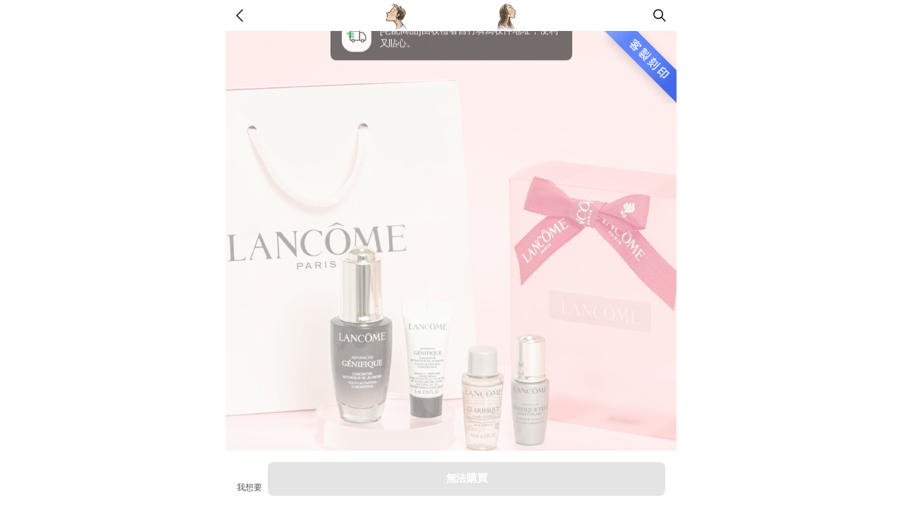

--- FILE ---
content_type: text/html; charset=utf-8
request_url: https://giftshop-tw.line.me/shipping/321818183
body_size: 22506
content:
<!doctype html><html data-n-head-ssr><head ><title>全明星保養組【蘭蔻】小黑瓶20ml+3件禮_Lancome | LINE 禮物</title><meta data-n-head="ssr" charset="utf-8"><meta data-n-head="ssr" name="viewport" content="width=device-width, initial-scale=1, viewport-fit=cover, user-scalable=no"><meta data-n-head="ssr" property="og:type" content="website"><meta data-n-head="ssr" property="og:site_name" content="LINE 禮物"><meta data-n-head="ssr" property="og:locale" content="zh-tw"><meta data-n-head="ssr" property="line:id" content="@linegiftshoptw"><meta data-n-head="ssr" name="title" content="全明星保養組【蘭蔻】小黑瓶20ml+3件禮_Lancome | LINE 禮物"><meta data-n-head="ssr" data-hid="description" name="description" content="小黑瓶"><meta data-n-head="ssr" name="og:url" content="https://giftshop-tw.line.me/api/voucher/321818183"><meta data-n-head="ssr" property="og:title" content="全明星保養組【蘭蔻】小黑瓶20ml+3件禮_Lancome | LINE 禮物"><meta data-n-head="ssr" property="og:description" content="小黑瓶"><meta data-n-head="ssr" name="og:type" content="website"><meta data-n-head="ssr" property="og:image" content="https://lcp-prod-obs.line-scdn.net/0hfPHTvtTxOX91LSyAy-BGKCRwNQ5GXD13HFUkQlFoNSoFHixfKU8KRiduMjYzHAV2NUMmRiAuHBA4FS1LIksXfCQoGEwjVQFyNg8eUi9xGzooQS5MSEo"><meta data-n-head="ssr" name="og:image:width" content="320"><meta data-n-head="ssr" name="og:image:height" content="320"><link data-n-head="ssr" rel="icon" type="image/png" href="https://www.line-website.com/giftshop-tw/resource/image/favicon/v3/48x48.png" sizes="48x48"><link data-n-head="ssr" rel="icon" type="image/png" href="https://www.line-website.com/giftshop-tw/resource/image/favicon/v3/60x60.png" sizes="60x60"><link data-n-head="ssr" rel="icon" type="image/png" href="https://www.line-website.com/giftshop-tw/resource/image/favicon/v3/72x72.png" sizes="72x72"><link data-n-head="ssr" rel="icon" type="image/png" href="https://www.line-website.com/giftshop-tw/resource/image/favicon/v3/96x96.png" sizes="96x96"><link data-n-head="ssr" rel="icon" type="image/png" href="https://www.line-website.com/giftshop-tw/resource/image/favicon/v3/120x120.png" sizes="120x120"><link data-n-head="ssr" rel="icon" type="image/png" href="https://www.line-website.com/giftshop-tw/resource/image/favicon/v3/144x144.png" sizes="144x144"><link data-n-head="ssr" rel="icon" type="image/png" href="https://www.line-website.com/giftshop-tw/resource/image/favicon/v3/180x180.png" sizes="180x180"><link data-n-head="ssr" rel="icon" type="image/png" href="https://www.line-website.com/giftshop-tw/resource/image/favicon/v3/192x192.png" sizes="192x192"><link data-n-head="ssr" rel="stylesheet" href="https://www.line-website.com/giftshop-tw/static/1769476110087/swiper.min.css"><link data-n-head="ssr" data-hid="thumbnail" rel="apple-touch-icon" href="https://lcp-prod-obs.line-scdn.net/0hfPHTvtTxOX91LSyAy-BGKCRwNQ5GXD13HFUkQlFoNSoFHixfKU8KRiduMjYzHAV2NUMmRiAuHBA4FS1LIksXfCQoGEwjVQFyNg8eUi9xGzooQS5MSEo"><script data-n-head="ssr" src="https://www.googletagmanager.com/gtag/js?id=G-GZL6V2SWCD" async></script><script data-n-head="ssr" type="application/ld+json">{"@context":"https://schema.org/","@type":"Product","name":"全明星保養組【蘭蔻】小黑瓶20ml+3件禮_Lancome","image":"https://lcp-prod-obs.line-scdn.net/0hfPHTvtTxOX91LSyAy-BGKCRwNQ5GXD13HFUkQlFoNSoFHixfKU8KRiduMjYzHAV2NUMmRiAuHBA4FS1LIksXfCQoGEwjVQFyNg8eUi9xGzooQS5MSEo","description":"小黑瓶","productId":321818183,"brand":{"@type":"Thing","identifier":10002986,"name":"LANCOME 蘭蔻"},"offers":{"@type":"Offer","url":"https://giftshop-tw.line.me/api/shipping/321818183","priceCurrency":"TWD","price":2200}}</script><script data-n-head="ssr" data-hid="breadcrumb-jsonld" type="application/ld+json">{"@context":"https://schema.org","@type":"BreadcrumbList","itemListElement":[{"@type":"ListItem","position":1,"name":"美妝保養","item":"/category/standard/10024802"},{"@type":"ListItem","position":2,"name":"臉部保養","item":"/category/standard/10024826"},{"@type":"ListItem","position":3,"name":"臉部保養禮盒","item":"/category/standard/10025540"}]}</script><link rel="preload" href="https://www.line-website.com/giftshop-tw/static/1769476110087/22.e539ea64b87e05f78268.js" as="script"><link rel="preload" href="https://www.line-website.com/giftshop-tw/static/1769476110087/23.7d4e1338b31718bfadfe.js" as="script"><link rel="preload" href="https://www.line-website.com/giftshop-tw/static/1769476110087/101.cb8888c874218cd7a3f7.js" as="script"><link rel="preload" href="https://www.line-website.com/giftshop-tw/static/1769476110087/b969c90f9f56bd57ad9b.css" as="style"><link rel="preload" href="https://www.line-website.com/giftshop-tw/static/1769476110087/b76db4b.js" as="script"><link rel="preload" href="https://www.line-website.com/giftshop-tw/static/1769476110087/41793dbc90aba6eb5386.css" as="style"><link rel="preload" href="https://www.line-website.com/giftshop-tw/static/1769476110087/98.e30ba0b73d4c984f63ca.js" as="script"><link rel="preload" href="https://www.line-website.com/giftshop-tw/static/1769476110087/3.66f42af791abe38fcc8c.js" as="script"><link rel="preload" href="https://www.line-website.com/giftshop-tw/static/1769476110087/10.6bf100c5b0c0296e462a.js" as="script"><link rel="preload" href="https://www.line-website.com/giftshop-tw/static/1769476110087/2.7403c0bcb87696f65388.js" as="script"><link rel="preload" href="https://www.line-website.com/giftshop-tw/static/1769476110087/6.f274201ce005a6cefac2.js" as="script"><link rel="stylesheet" href="https://www.line-website.com/giftshop-tw/static/1769476110087/b969c90f9f56bd57ad9b.css"><link rel="stylesheet" href="https://www.line-website.com/giftshop-tw/static/1769476110087/41793dbc90aba6eb5386.css"><script>!function(){if("PerformanceLongTaskTiming"in window){var e=window.__tti={e:[]};e.o=new PerformanceObserver((function(n){e.e=e.e.concat(n.getEntries())})),e.o.observe({entryTypes:["longtask"]})}}()</script><script>try{function __imgRequestLog(g){let o=new Image;o.src=location.origin+g,_gImg.push(o)}_gImg=[]}catch(g){console.log("fail __imgRequestLog")}window.onerror=__imgRequestLog</script><script>function gtag(){dataLayer.push(arguments)}window.dataLayer=window.dataLayer||[],gtag("js",new Date)</script></head><body ><div data-server-rendered="true" id="__nuxt"><!----><div id="__layout"><div id="app" class="wrap"><header class="header type_web"><div class="header_wrap"><div class="header_title_area"><a class="link deco"><img src="https://www.line-website.com/giftshop-tw/resource/image/2025deco/vday/header_left_v2.png" style="width:60px;height:44px;"> <svg width="100" height="44" xmlns="http://www.w3.org/2000/svg" class="icon sprite-icons"><use href="/_nuxt/99384f272aee08761c7b031ffa96ebf6.svg#i-img-gs-logo" xlink:href="/_nuxt/99384f272aee08761c7b031ffa96ebf6.svg#i-img-gs-logo"></use></svg> <span class="blind">LINE 禮物</span> <img src="https://www.line-website.com/giftshop-tw/resource/image/2025deco/vday/header_right_v2.png" style="width:60px;height:44px;"></a></div> <div class="header_button_area"><!----> <!----></div> <div class="header_button_area"> <button type="button" class="button_search"><span class="blind">search</span></button> <!----></div></div></header> <!----> <div class="container" style="visibility:visible;"><div data-v-cb772802><div class="section_wrap product_end_section" data-v-cb772802><!----> <span class="engrave_label" data-v-cb772802><span class="blind" data-v-cb772802>客製刻印</span></span> <div data-cy="productImageArea" class="product_thumb_carousel soldout" data-v-cb772802><ul class="thumb_list"><li class="thumb_item"><img src="https://lcp-prod-obs.line-scdn.net/0hfPHTvtTxOX91LSyAy-BGKCRwNQ5GXD13HFUkQlFoNSoFHixfKU8KRiduMjYzHAV2NUMmRiAuHBA4FS1LIksXfCQoGEwjVQFyNg8eUi9xGzooQS5MSEo/f640w" width="375" height="375" alt loading="lazy" class="thumb"></li><li class="thumb_item"><img src="https://lcp-prod-obs.line-scdn.net/0hdgQBeWQ4O0hsOy5pxUlEHz9mNzlfSj9ABUMmdUh-GntBTi54EV4KSBRzGh0YVgJsOxYVSAh9GiAqCh14UQEhS0hyGnsAUi9VLBUmSzlyNyQTTQdCClULXg/f640w" width="375" height="375" alt loading="lazy" class="thumb"></li><li class="thumb_item"><img src="https://lcp-prod-obs.line-scdn.net/0hbXHY7XSEPXd1IChW3FFCICR9MQZGUTl_HFggSlEjMDFZWylXKUYMdCQkMBtRVgF-NU4iTiAjGBg4GClDIkYTdCQiMxsvVwZqKh8MZCdoCAwoTCpESA0/f640w" width="375" height="375" alt loading="lazy" class="thumb"></li></ul> <!----></div> <div data-v-50ed7be8 data-v-cb772802><div class="product_summary soldout" data-v-50ed7be8><span data-cy="deliveryBadge" class="badge shipping" data-v-50ed7be8>宅配商品</span> <!----> <!----> <!----> <h1 class="title" data-v-50ed7be8>全明星保養組【蘭蔻】小黑瓶20ml+3件禮_Lancome</h1> <div data-cy="priceInfo" class="price_group" data-v-50ed7be8><!----> <span class="price" data-v-50ed7be8>無法購買</span> <!----> <!----></div> <span data-cy="shippingInfo" class="shipping_info" data-v-50ed7be8>免運費</span> <!----> <!----> <!----> <div class="button_action_box" data-v-50ed7be8><button type="button" class="button_icon share" data-v-50ed7be8><span class="blind" data-v-50ed7be8>Share</span></button></div> <div class="toast_wrap type_icon" data-v-50ed7be8><div class="toast" data-v-50ed7be8><span class="icon_wishlist_off" data-v-50ed7be8></span> <p class="text" data-v-50ed7be8>已從願望清單移除，
您與您的朋友都不能在
您的願望清單看到。</p></div></div> <div wts="[object Object]" data-cy="shareIcon" data-v-50ed7be8><div class="bottom_sheet_wrap" style="display:none;"><div class="bottom_sheet"><div class="close_area"><button type="button" class="button_close"><span class="blind">Close</span></button></div> <div class="contents_area"><ul class="share_list"><li class="share_item"><button type="button" class="button_share line">LINE</button></li> <li class="share_item"><button type="button" class="button_share facebook">Facebook</button></li> <li class="share_item"><button type="button" class="button_share copy_link">
                            複製連結
                        </button></li></ul></div></div></div> <div class="popup_wrap"><div class="popup_container"><div class="contents_area"><strong class="title">複製連結</strong> <p class="description">請點擊下方連結進行複製</p> <span id="url" data-clipboard-target="#url" class="copy_url">https://giftshop-tw.line.me/shipping/321818183?utm_source=copy&amp;utm_medium=share</span></div> <a href="javascript:void(0);" class="button_close">close</a></div></div></div> <a href="/brand/10002986" loading="lazy" data-cy="brandLinkButton" class="link_brand" data-v-50ed7be8><span class="thumb"><img src="https://lcp-prod-obs.line-scdn.net/0hBCzJxnO8HWxHMwMnQM9iOxduER10QhlkLksAUWIyFgAeAiVhBxM5CSN1EAMOXwhxexUAfwpvFilqWSFlH10ubDQzKzUOAA9mMhYtfAlsPy4BQjtfCw" width="32" height="32" alt="" class="image"></span> <span class="name">LANCOME 蘭蔻</span></a></div> <hr class="hr_gray" data-v-50ed7be8> <div class="product_summary" data-v-50ed7be8><div class="bank_promotion_box" data-v-50ed7be8><h3 class="blind">全月信用卡優惠</h3> <div class="list_wrap"><ul class="list"><li><a href="javascript:void(0)" class="bank_link"><span class="payment_name c_green">LINE Pay</span> <!----> <!----> <!----> <strong class="promo_cont">最高4%</strong> <p class="desc">
                        LINE Bank
                        <br>
                        單筆滿額
                    </p></a></li></ul></div></div> <div class="more_info" data-v-50ed7be8><p class="text membership" data-v-50ed7be8>下單時開啟「品牌會員」即可計入品牌會員消費</p> <p class="text pay" data-v-50ed7be8>支援LINE Pay</p> <!----> <!----> <!----> <!----> <!----> <p class="text engrave" data-v-50ed7be8>含客製服務之商品不可無條件換貨、取消或退貨。下單前請注意規格正確無誤並詳閱賣方相關規則。</p> <!----> <p class="text delivery" data-v-50ed7be8>[宅配商品]由收禮者自行填寫收件地址，便利又貼心。</p> <!----> <!----></div></div> <!----> <!----></div></div> <hr class="hr_gray" data-v-cb772802> <div class="simple_banner_area full small square" data-v-cb772802><a href="javascript:void(0)" class="link"><img src="https://lcp-front-obs.line-scdn.net/0hhBMFl7Q1N21wPyh6FgFIOiZiOxxDWG5pF1gxdyxYaA07STlETwAzYFZ2LCYCc3hrEyl7cApfYTYvZHBaKS44W1ZpaA44a3JpBzowYB5PNQ04DjY/w750" loading="lazy" width="343" height="80" alt class="banner"></a></div> <hr class="hr_gray" data-v-cb772802> <div class="section_wrap" data-v-cb772802><ul class="tab_list type_text"><li class="tab_item"><a href="javascript:void(0);" data-cy="productDescTab" class="link active">
                商品資訊
            </a></li> <li class="tab_item"><a href="javascript:void(0);" data-cy="deliveryDescTab" class="link">
                宅配資訊
            </a></li></ul> <div id="productDesc" data-cy="productDescArea" class="product_info_area" style="display:;"><div class="info_inner"><!----> <div></div> <div></div> <div class="product_desc_cs"><!----> <!----> <!----> <!----> <p>客服聯繫方式: 0800211198</p> <!----> <p>其他說明事項: 您可透過「LINE禮物&gt;我的＞購買紀錄＞訂單下方『洽詢訂單問題』」連繫我們，
或於週一至週五 9:30~18:00(國定例假日除外),撥打客服專線
我們將會儘快為您解答, 感謝您的耐心等候
</p></div></div> <!----></div> <div class="product_info_area" style="display:none;"><div class="info_inner"><p>• 本商品無法提供換貨服務<br>
• 商品退貨以商品賣方之退貨規範為準。<br> 
• 送禮訂單地址填寫：<br>    
   -送禮者可於下單時填寫收件者地址。<br>    
   -收禮者可於收禮後至「LINE禮物＞我的＞商品票券」，並點擊訂單填寫地址。<br>    
• 送禮訂單若在下單後10天內未填寫完整地址，訂單將自動取消。<br></p> <p>• 本宅配商品係由本服務之合作夥伴（賣方公司名）提供及販售，如有問題請直接洽詢賣方。<br>
• 您可透過「LINE禮物>我的＞購買紀錄＞訂單下方『洽詢訂單問題』」聯繫賣方，或透過下方商家資訊直接聯繫，接獲您的需求後賣方接獲您的需求後賣方將於5-10個工作日內協助完成。</p></div></div></div> <hr class="hr_gray" data-v-cb772802> <div ga-recommended-products="ProductDetail" ga-recommended-products-more="ProductDetail" data-cy="recommendedProducts" class="section_wrap product_end_section" data-v-cb772802><div wts="[object Object]" class="title_area"><!----> <h2 class="title">
        更多推薦LANCOME 蘭蔻
        <!----></h2> <a href="/brand/10002986" class="link_more">
        看更多
    </a> <!----></div> <ul class="product_list grid_2x"> <li class="product_item"><div class="thumb_area"><img src="https://lcp-prod-obs.line-scdn.net/0huMWdIbSPKmJqHTQ1MtBVNTlAJhNZbC5qA2U3X05YCzQGahFCIXgZcTBDCic4cxFGPTAEYg5bCwosLAxSNicwYU5UJCcsdgZoKSUOYkYcHzQVaxZoDHMZdA/f300" width="166" height="166" loading="lazy" alt="" class="thumb"></div> <div class="info_area"><!----> <span class="badge fast">快速出貨</span> <!----> <p class="name">守護你的眼值👀✨【Lancome】亮眼修護送禮組💖｜生日禮物｜快速出貨</p> <div class="price_group"><span class="price">$699</span> <span class="blind">Prime cost</span> <span class="price prime">$1,498</span> <!----></div> <!----> <!----> <div class="badge_area"><span class="badge">品牌會員</span></div> <button aria-pressed="false" class="button_wishlist"><span class="icon_heart"></span></button></div> <!----> <a href="/shipping/322158675" class="link"></a></li> <li class="product_item"><div class="thumb_area"><img src="https://lcp-prod-obs.line-scdn.net/0h-p1XwQORcl8MIW1ja3MNCF98fi4_UHZXZVlvYihkUAp3Wl5VeR5VXy1mfmxVWV5BWwxcX2hnUzdKEFRvUBtoXChofDNKS0lvRwVCZWsgfglzV05Vak9BSQ/f300" width="166" height="166" loading="lazy" alt="" class="thumb"></div> <div class="info_area"><!----> <span class="badge shipping">宅配商品</span> <!----> <p class="name">[預購,2/5出貨] 送開運錢母🧧【Lancome】小黑瓶PRO水精霜全套組｜LINE禮物獨家｜新年禮物｜生日禮物｜送女生</p> <div class="price_group"><span class="price">$1,600</span> <span class="blind">Prime cost</span> <span class="price prime">$2,300</span> <!----></div> <div class="option_group"><div class="point"><span class="blind">Saved point</span> <span class="sp icon_point_save"></span> <span class="text">10.0%</span></div> <!----></div> <!----> <div class="badge_area"><span class="badge">品牌會員</span><span class="badge">客製刻印</span></div> <button aria-pressed="false" class="button_wishlist"><span class="icon_heart"></span></button></div> <!----> <a href="/shipping/322419677" class="link"></a></li> <li class="product_item"><div class="thumb_area"><img src="https://lcp-prod-obs.line-scdn.net/0h_EYp8bwWAGpkCR9SQqd_PTVUDBtXeARiDXEdV0AKNS89OBJnPzUkZT5PNj8ucDxjJGcfUzEKJQUpMSxOM28uaTZJNVk-YhRgXW4fRz5PNRE5ZRdZWSk/f300" width="166" height="166" loading="lazy" alt="" class="thumb"></div> <div class="info_area"><!----> <span class="badge fast">快速出貨</span> <!----> <p class="name">粉燦限定版💖【Lancome】NEW唯我頰彩棒｜快速出貨｜生日禮物｜送女生</p> <div class="price_group"><span class="price">$1,600</span> <!----></div> <!----> <!----> <div class="badge_area"><span class="badge">品牌會員</span></div> <button aria-pressed="false" class="button_wishlist"><span class="icon_heart"></span></button></div> <!----> <a href="/shipping/322405624" class="link"></a></li> <li class="product_item"><div class="thumb_area"><img src="https://lcp-prod-obs.line-scdn.net/0hg95zj88vOBYIAycuLZlHQVteNGc7cjweYXslKyxGGVNGchQccSULGU1IDSVCdiwyXy4WFmxFGX5OMh4mVDkiFSxKNnpwagEmcSUkBn9INVNVdQQcbm0LAA/f300" width="166" height="166" loading="lazy" alt="" class="thumb"></div> <div class="info_area"><!----> <span class="badge fast">快速出貨</span> <!----> <p class="name">給親愛的你❣️【Lancome】完顏美肌送禮組✨加贈眼唇卸30ml+隨身鏡｜快速出貨｜生日禮物</p> <div class="price_group"><span class="price">$990</span> <span class="blind">Prime cost</span> <span class="price prime">$1,690</span> <!----></div> <div class="option_group"><div class="point"><span class="blind">Saved point</span> <span class="sp icon_point_save"></span> <span class="text">5.0%</span></div> <!----></div> <!----> <div class="badge_area"><span class="badge">品牌會員</span></div> <button aria-pressed="false" class="button_wishlist"><span class="icon_heart"></span></button></div> <!----> <a href="/shipping/322236344" class="link"></a></li> <li class="product_item"><div class="thumb_area"><img src="https://lcp-prod-obs.line-scdn.net/0hQIVuJrEGDmZrDB_ihCtxMTpRAhdYfQpuAnQTW09HLFQ5YjdZIGoRXC1MAi8hejJvK2IRXz4PKwkmNCJCPGogZTlTAApDPxxGUzERSy1OLCM2YBlVViw/f300" width="166" height="166" loading="lazy" alt="" class="thumb"></div> <div class="info_area"><!----> <span class="badge fast">快速出貨</span> <!----> <p class="name">水瓶座生日禮物【Lancome】柔霧唇露口紅+香水1.2ml｜快速出貨</p> <div class="price_group"><span class="price">$1,400</span> <!----></div> <!----> <!----> <div class="badge_area"><span class="badge">品牌會員</span></div> <button aria-pressed="false" class="button_wishlist"><span class="icon_heart"></span></button></div> <!----> <a href="/shipping/321875531" class="link"></a></li> <li class="product_item"><div class="thumb_area"><img src="https://lcp-prod-obs.line-scdn.net/0hDJN7hrp1G2VzTgrx65BkMiATFxRAPx9tGjYGWFcLOlcuNQ8wR3AEX1IMFw4tIA9RJGM1ZRcIOg01fz1VL3QBZlcHLlZaIA5sOGkGZQRPOjAuOCdvFSAocw/f300" width="166" height="166" loading="lazy" alt="" class="thumb"></div> <div class="info_area"><!----> <span class="badge shipping">宅配商品</span> <!----> <p class="name">讓你自信又迷人❤️【Lancome】玫瑰潤色護唇膏+小黑瓶PRO5ml+針管香水｜LINE禮物獨家</p> <div class="price_group"><span class="price">$1,400</span> <!----></div> <!----> <!----> <div class="badge_area"><span class="badge">品牌會員</span><span class="badge">客製刻印</span></div> <button aria-pressed="false" class="button_wishlist"><span class="icon_heart"></span></button></div> <!----> <a href="/shipping/322076618" class="link"></a></li> <li class="product_item"><div class="thumb_area"><img src="https://lcp-prod-obs.line-scdn.net/0hcUOu-x1cPHpyDCNCV8JDLSNRMAtBfThyG3QhR1ZEChE0Pyh3FG4bRyRRChECeQBzMmIjQycPGRU_NBBeJWoSeSBMCUkrOBBJFzcgVzcNCQEvYCtJTyw/f300" width="166" height="166" loading="lazy" alt="" class="thumb"></div> <div class="info_area"><!----> <span class="badge fast">快速出貨</span> <!----> <p class="name">NEW🔥全膚質適用【Lancome】全新小黑水4件組🖤🌊小黑瓶5ml+小黑水10mlx2｜快速出貨</p> <div class="price_group"><span class="price">$2,500</span> <!----></div> <!----> <!----> <div class="badge_area"><span class="badge">品牌會員</span></div> <button aria-pressed="false" class="button_wishlist"><span class="icon_heart"></span></button></div> <!----> <a href="/shipping/322365693" class="link"></a></li> <li class="product_item"><div class="thumb_area"><img src="https://lcp-prod-obs.line-scdn.net/0hHl_ViSDOF0NiLwgkV-ZoFDFyGzJRXhNLC1cKfkZqNgUNHAB8LRUkTCdkITgVHgBdNQI5QwZpNiskHjFzPhUNQEZmGRo_HgBOJQEzJk5kNwUdWStJBEEkVQ/f300" width="166" height="166" loading="lazy" alt="" class="thumb"></div> <div class="info_area"><!----> <span class="badge shipping">宅配商品</span> <!----> <p class="name">[預購,2/5出貨] 水瓶座生日禮物💘【Lancome】小黑瓶PRO 20ml 滿分美肌組｜專屬刻字｜送女生</p> <div class="price_group"><span class="price">$1,600</span> <span class="blind">Prime cost</span> <span class="price prime">$2,300</span> <!----></div> <div class="option_group"><div class="point"><span class="blind">Saved point</span> <span class="sp icon_point_save"></span> <span class="text">10.0%</span></div> <!----></div> <!----> <div class="badge_area"><span class="badge">品牌會員</span><span class="badge">客製刻印</span></div> <button aria-pressed="false" class="button_wishlist"><span class="icon_heart"></span></button></div> <!----> <a href="/shipping/321806260" class="link"></a></li> <li class="product_item"><div class="thumb_area"><img src="https://lcp-prod-obs.line-scdn.net/0hnPnug-0aMX9TDC_MggFOKAJRPQ5gfTV3OnQsQncMPRAKdCQqKW8sbygMPzoJeA12E2IuRgYPFBAeNB1bBGoffAFNBCkndSN1Ni4uUhVSEzoOYCZMbiw/f300" width="166" height="166" loading="lazy" alt="" class="thumb"></div> <div class="info_area"><!----> <span class="badge fast">快速出貨</span> <!----> <p class="name">全新上市🫧享粉底潤唇膏任選【Lancome】唯我水感潤色妝前乳✨收禮者自選色號｜快速出貨｜送女生</p> <div class="price_group"><span class="price">$1,850</span> <!----></div> <!----> <!----> <div class="badge_area"><span class="badge">品牌會員</span></div> <button aria-pressed="false" class="button_wishlist"><span class="icon_heart"></span></button></div> <!----> <a href="/shipping/322388593" class="link"></a></li> <li class="product_item"><div class="thumb_area"><img src="https://lcp-prod-obs.line-scdn.net/0hxaU3_ew9J05oSjmfp19YGTkXKz9bOyNGATI6c0xLKggQJhwaP2g4XjIREiIQJBtHKCQ4dz1JAiElcgtqPywJTToLBjUuOAtTNy84YzIJEjU1JjB9VWo/f300" width="166" height="166" loading="lazy" alt="" class="thumb"></div> <div class="info_area"><!----> <span class="badge fast">快速出貨</span> <!----> <p class="name">🩷NEW上市🧡收禮者自選色【Lancome】零粉感超持久遮瑕提亮液+2件禮｜快速出貨</p> <div class="price_group"><span class="price">$1,800</span> <!----></div> <!----> <!----> <div class="badge_area"><span class="badge">品牌會員</span></div> <button aria-pressed="false" class="button_wishlist"><span class="icon_heart"></span></button></div> <!----> <a href="/shipping/322377108" class="link"></a></li> </ul></div> <hr class="hr_gray" data-v-cb772802> <div ga-category-products="pd_category_product" ga-category-products-more="pd_category_product_more" data-cy="categoryProducts" class="section_wrap product_end_section" data-v-cb772802><div class="title_area"><!----> <h2 class="title">
        更多推薦
        <!----></h2> <a href="/category/standard/10025540" class="link_more">
        看更多
    </a> <!----></div> <div class="product_scrolling"><ul class="product_list"> <li class="product_item"><div class="thumb_area"><img src="https://lcp-prod-obs.line-scdn.net/0hUXioRrCdCndUFhVjZM11IAdLBgZnZw5_PW4XSnBTKzEOfiV6CzYXZw5eARwOZBhDAzskdzBQKx8SJyxHCCwQdHBfBBs_JDJIFzgQZw0WKyIJYDZ9Mng5YQ/f300" width="109" height="109" loading="lazy" alt="" class="thumb"></div> <div class="info_area"><!----> <span class="badge fast">快速出貨</span> <!----> <p class="name">一生一世寵愛💞【Estee Lauder 雅詩蘭黛】保養奢寵送禮組 小棕瓶20ml $1314 加贈 迷你護唇膏 | 日常送禮 生日禮物 快速出貨</p> <div class="price_group"><span class="price">$1,314</span> <span class="blind">Prime cost</span> <span class="price prime">$2,200</span> <!----></div> <div class="option_group"><div class="point"><span class="blind">Saved point</span> <span class="sp icon_point_save"></span> <span class="text">10.0%</span></div> <!----></div> <!----> <div class="badge_area"><span class="badge">品牌會員</span></div> <button aria-pressed="false" class="button_wishlist"><span class="icon_heart"></span></button></div> <!----> <a href="/shipping/321652976" class="link"></a></li> <li class="product_item"><div class="thumb_area"><img src="https://lcp-prod-obs.line-scdn.net/0he3w-DTfZOhxKVCUIe89FSxoJNm15JT4UIywnIW4fNHAlZC4BJDAleAgNDGcHOC8BdnInDwcIMVlnPgYVEjoJHC4WG2cDZBYsHjcKDx8SGE4MJRwvBg/f300" width="109" height="109" loading="lazy" alt="" class="thumb"></div> <div class="info_area"><!----> <span class="badge shipping">宅配商品</span> <!----> <p class="name">浪漫邂逅【 Estee Lauder 雅詩蘭黛】小棕爆水 1+1  修護組| 小棕瓶15ml+原生露30ml | 送女友 生日禮物推薦</p> <div class="price_group"><span class="price">$1,200</span> <span class="blind">Prime cost</span> <span class="price prime">$1,950</span> <!----></div> <div class="option_group"><div class="point"><span class="blind">Saved point</span> <span class="sp icon_point_save"></span> <span class="text">10.0%</span></div> <!----></div> <!----> <div class="badge_area"><span class="badge">品牌會員</span></div> <button aria-pressed="false" class="button_wishlist"><span class="icon_heart"></span></button></div> <!----> <a href="/shipping/321939740" class="link"></a></li> <li class="product_item"><div class="thumb_area"><img src="https://lcp-prod-obs.line-scdn.net/0hzjp8B1yHJUVNQTQfL6laEh4cKTR-MCFNJDk4eGkEBxMbMjdPeW45fykbE3ZpcjFhGmwLRSkHBC0LcAN1EXs_RmkIECkYOTB6EmY6VRQKBQAQNxlPKy8WUw/f300" width="109" height="109" loading="lazy" alt="" class="thumb"></div> <div class="info_area"><!----> <span class="badge fast">快速出貨</span> <!----> <p class="name">快速出貨｜甜蜜祝福禮【SK-II】明星經典套組(青春露30ml+亮采化妝水30ml)[造型毛巾+禮袋] 生日禮物  閨蜜禮物</p> <div class="price_group"><span class="price">$899</span> <!----></div> <!----> <!----> <div class="badge_area"><span class="badge">客製刻印</span></div> <button aria-pressed="false" class="button_wishlist"><span class="icon_heart"></span></button></div> <!----> <a href="/shipping/322081644" class="link"></a></li> <li class="product_item"><div class="thumb_area"><img src="https://lcp-prod-obs.line-scdn.net/0hmuSy2vfBMlpuAC1zXfZNDT1dPitdcTZSB3gvZ0pFEzEVdgllMSEuSgpcPA8geyBuOS0cWgpGEzIoMRRqMjooWUpJPDY_Mwp1NSItYAlLPzEzdg5QCG4BTA/f300" width="109" height="109" loading="lazy" alt="" class="thumb"></div> <div class="info_area"><!----> <span class="badge fast">快速出貨</span> <!----> <p class="name">快速出貨🚚熱銷NO.1🔥【理膚寶水】有我一直陪著你❤️B5+全面修復霜 好友旅行組(大)｜水瓶座生日禮物｜感謝禮物｜吉時心意禮</p> <div class="price_group"><span class="price">$920</span> <!----></div> <!----> <!----> <div class="badge_area"><span class="badge">品牌會員</span></div> <button aria-pressed="false" class="button_wishlist"><span class="icon_heart"></span></button></div> <!----> <a href="/shipping/321784642" class="link"></a></li> <li class="product_item"><div class="thumb_area"><img src="https://lcp-prod-obs.line-scdn.net/0hfXaKLHpZOXdcMiZjbWNGIA9vNQZvQz1_NUokSnh3GEQkWwIiAx8IdzgyGxsZAixTCx8Xdzh0GB8aAx9HAAgjdHh7Nxs3AAFXAFElaAV5GSEjRAV9OlwKYQ/f300" width="109" height="109" loading="lazy" alt="" class="thumb"></div> <div class="info_area"><!----> <span class="badge fast">快速出貨</span> <!----> <p class="name">[快速出貨]帶著她去旅行💕【Estee Lauder 雅詩蘭黛】水潤妝感服貼組(潔顏蜜30ml+修護露7ml+乖乖乳15ml+原生露15ml)</p> <div class="price_group"><span class="price">$800</span> <!----></div> <div class="option_group"><div class="point"><span class="blind">Saved point</span> <span class="sp icon_point_save"></span> <span class="text">5.0%</span></div> <!----></div> <!----> <div class="badge_area"><span class="badge">品牌會員</span></div> <button aria-pressed="false" class="button_wishlist"><span class="icon_heart"></span></button></div> <!----> <a href="/shipping/322212058" class="link"></a></li> <li class="product_item"><div class="thumb_area"><img src="https://lcp-prod-obs.line-scdn.net/0hVI5CXdEkCWYIOhZPPkx2MVlnBRc7Sw1uYUIUWyx_BD9VDiVJQF4tXGhhKTNSTDVvSFQWX105LAlFAiVCX1wnZVp6Px1NQx5GTwMtS006PB1dVh5VNRo/f300" width="109" height="109" loading="lazy" alt="" class="thumb"></div> <div class="info_area"><!----> <span class="badge shipping">宅配商品</span> <!----> <p class="name">LINE禮物【IPSA】IPSA流金100ml新年禮盒 #熱銷NO1流金水，生日禮物 情人送禮 保養必備品</p> <div class="price_group"><span class="price">$999</span> <!----></div> <div class="option_group"><div class="point"><span class="blind">Saved point</span> <span class="sp icon_point_save"></span> <span class="text">5.0%</span></div> <!----></div> <!----> <div class="badge_area"><span class="badge">品牌會員</span></div> <button aria-pressed="false" class="button_wishlist"><span class="icon_heart"></span></button></div> <!----> <a href="/shipping/322421591" class="link"></a></li> <li class="product_item"><div class="thumb_area"><img src="https://lcp-prod-obs.line-scdn.net/0hbxomEGvvPVdSFCI6oE1CAANJMSZhZTlfO2wganZdHCwEfCpoCXMMVAhWNhEIbAFeEnoibgcXGDgfLBFzBXITVABVMTt3YyheBnMMRBdSHxIPeCpkbzQ/f300" width="109" height="109" loading="lazy" alt="" class="thumb"></div> <div class="info_area"><!----> <span class="badge shipping">宅配商品</span> <!----> <p class="name">【LA MER海洋拉娜】水瓶座生日快樂｜專屬夜晚修護組</p> <div class="price_group"><span class="price">$1,700</span> <!----></div> <!----> <!----> <div class="badge_area"><span class="badge">品牌會員</span></div> <button aria-pressed="false" class="button_wishlist"><span class="icon_heart"></span></button></div> <!----> <a href="/shipping/322234417" class="link"></a></li> <li class="product_item"><div class="thumb_area"><img src="https://lcp-prod-obs.line-scdn.net/0hj2p-Vmn2NR1NVCoQbTVKSh4JOWx-JTEVJCwoIGkRFy4mLQwtDTISeD0JAFspPw4TGnkbHSkSFHULZRMtEW4vHmkdO3E-IhoUFmkSIAgfO3EyIgkXKzoGCw/f300" width="109" height="109" loading="lazy" alt="" class="thumb"></div> <div class="info_area"><!----> <span class="badge fast">快速出貨</span> <!----> <p class="name">【契爾氏】🎂新升級亞馬遜面膜雙倍禮✨水瓶座生日快樂🫶｜LINE禮物獨家[快速出貨]</p> <div class="price_group"><span class="price">$900</span> <!----></div> <div class="option_group"><div class="point"><span class="blind">Saved point</span> <span class="sp icon_point_save"></span> <span class="text">10.0%</span></div> <!----></div> <!----> <div class="badge_area"><span class="badge">品牌會員</span></div> <button aria-pressed="false" class="button_wishlist"><span class="icon_heart"></span></button></div> <!----> <a href="/shipping/321912702" class="link"></a></li> <li class="product_item"><div class="thumb_area"><img src="https://lcp-prod-obs.line-scdn.net/0h7HyeVG0MaGdEHHcstoYXMBVBZBZ3bWxvLWR1WmBXSCFtdlBEEyFyXTMfST4Cd1RuBHJ3XhEfTQgJJERDE3pGZBZcSSISdn9qIjx1Sh5DSiIZcH9UeTw/f300" width="109" height="109" loading="lazy" alt="" class="thumb"></div> <div class="info_area"><!----> <span class="badge shipping">宅配商品</span> <!----> <p class="name">【LA MER海洋拉娜】水瓶座生日快樂！給散發自信魅力的她</p> <div class="price_group"><span class="price">$1,550</span> <!----></div> <!----> <!----> <div class="badge_area"><span class="badge">品牌會員</span></div> <button aria-pressed="false" class="button_wishlist"><span class="icon_heart"></span></button></div> <!----> <a href="/shipping/321907199" class="link"></a></li> <li class="product_item"><div class="thumb_area"><img src="https://lcp-prod-obs.line-scdn.net/0hITjd4ZwSFntXHQll1SBpLAZAGgpkbBJzPmULRnNYNC0ZbAJbLj8yaBVfGz4BaipyF3MJQgIeMxQaJTpfAHs4eAVdGy1ycwN2MnsyVg1ZIwAKcQFIaj0/f300" width="109" height="109" loading="lazy" alt="" class="thumb"></div> <div class="info_area"><!----> <span class="badge fast">快速出貨</span> <!----> <p class="name">新春好運禮物 ✨｜快速出貨🚛【綠藤生機】 溫和潔顏，享受肌膚的放鬆 💚 純淨發芽潔顏禮盒(洗面乳100mlx2) 新年禮物、生日禮物</p> <div class="price_group"><span class="price">$799</span> <span class="blind">Prime cost</span> <span class="price prime">$1,020</span> <!----></div> <div class="option_group"><div class="point"><span class="blind">Saved point</span> <span class="sp icon_point_save"></span> <span class="text">10.0%</span></div> <!----></div> <!----> <!----> <button aria-pressed="false" class="button_wishlist"><span class="icon_heart"></span></button></div> <!----> <a href="/shipping/322398113" class="link"></a></li> </ul></div></div> <div class="button_bottom_area type_block" data-v-cb772802><div class="button_bottom_box"><div class="button_like_wrap"><button type="button" class="button_like"><svg width="24" height="24" xmlns="http://www.w3.org/2000/svg" class="icon sprite-icons"><use href="/_nuxt/99384f272aee08761c7b031ffa96ebf6.svg#i-icon-unlike" xlink:href="/_nuxt/99384f272aee08761c7b031ffa96ebf6.svg#i-icon-unlike"></use></svg> <span class="text">我想要</span></button> <div class="toast_wrap toast_like bottom_above"><div class="toast"><!----> <p class="text">此商品已從願望清單中移除</p> <!----></div></div></div> <a href="#" data-cy="unavailableButton" class="button_primary disabled __not_available__">
            無法購買
        </a></div></div> <!----> <div class="toast_wrap toast_delivery" data-v-cb772802><div class="toast" data-v-cb772802><span class="icon" data-v-cb772802><img src="https://www.line-website.com/giftshop-tw/resource/image/toast_send.gif" alt="send image" loading="lazy" data-v-cb772802></span> <p class="text" data-v-cb772802>
                [宅配商品]由收禮者自行填寫收件地址，便利又貼心。
            </p></div></div> <!----></div></div> <!----> <div class="popup_wrap"><div class="popup_container"><div class="contents_area"><strong class="title"></strong></div> <div class="button_area"><button type="button" class="button_primary">確定</button></div></div></div> <div class="popup_wrap"><div class="popup_container"><div class="contents_area"></div> <div class="button_area"><button type="button" class="button_primary">確定</button></div></div></div> <!----> <!----> <div class="popup_wrap type_error type_agree"><div class="popup_container"><div class="contents_area"><strong class="title">LINE禮物行銷條款</strong> <div class="agree_term"><p class="description">若同意LINE禮物行銷條款，日後可能會收到客製化的專屬優惠券。</p> <p class="agree_info"><input type="checkbox" id="agree_mkt2" class="ck"> <label for="agree_mkt2" class="lb">（選填）我同意<a href="https://privacy.linepluscorp.com/info/mkt_linegiftshoptw" target="_blank">行銷使用條款</a></label></p></div></div> <div class="button_area"><button type="button" disabled="disabled" class="button_primary">
            同意
        </button> <button type="button" class="button">
            關閉
        </button></div></div></div> <!----> <!----> <!----> <div class="toast_wrap"><div class="toast"><!----> <p class="text"></p></div></div> <div><!----> <div data-cy="simpleToastMessage" class="toast_wrap bottom"><div class="toast"><!----> <p class="text"></p></div></div></div></div></div></div><script>window.__NUXT__=(function(a,b,c,d,e,f,g,h,i,j,k,l,m,n,o,p,q,r,s,t,u,v,w,x,y,z,A,B,C,D,E,F,G,H,I,J,K,L,M,N,O,P,Q,R,S,T,U,V,W,X,Y,Z,_,$,aa,ab,ac,ad,ae,af,ag,ah,ai,aj,ak,al,am,an,ao,ap,aq,ar,as,at,au,av,aw,ax,ay,az,aA,aB,aC,aD,aE,aF,aG,aH,aI,aJ,aK,aL,aM,aN,aO,aP,aQ,aR,aS,aT,aU,aV,aW,aX,aY,aZ,a_,a$,ba,bb,bc,bd,be,bf,bg,bh,bi,bj,bk,bl,bm,bn,bo,bp,bq,br,bs,bt,bu,bv,bw,bx,by,bz){return {layout:"default",data:[{viewModel:{detailProduct:{id:W,brandId:p,categoryId:o,csCompanyName:a,csAddress:a,csIdentityNumber:a,csAvailableTime:a,csManager:a,csContentNumber:a,csMessage:"您可透過「LINE禮物\u003E我的＞購買紀錄＞訂單下方『洽詢訂單問題』」連繫我們，\n或於週一至週五 9:30~18:00(國定例假日除外),撥打客服專線\n我們將會儘快為您解答, 感謝您的耐心等候\n",csContactNumber:"0800211198",dealInfo:a,delivery:{baseFee:f,deliveryFeeType:"FREE",deliveryMethodTypes:[],freeConditionalAmount:a,shippingAddress:{address1:"環區北路",address2:"100號",district:"大園區",id:1520603,name:"大園EC 倉",nation:"TWN",postalCode:"33753",province:"桃園市"},shippingGroup:a,customizedOption:{usableCharacters:["UPPERCASE","NUMBER","SPACE"],minLength:g,maxLength:6,patterns:[],note:"3614270280757;langenifique20ml;LOREAL-Royale",description:"\u003Col\u003E\n\u003Cli\u003E\u003Cspan style=\"color: #e03e2d;\"\u003E\u003Cstrong\u003E請於訂單送出前，再次確認刻字內容輸入正確，請勿輸入全型文字\u003C\u002Fstrong\u003E​\u003C\u002Fspan\u003E\u003C\u002Fli\u003E\n\u003C!-- Not Allowed Attribute Filtered ( data-ccp-props=\"{&quot;335551550&quot;:1,&quot;335551620&quot;:1,&quot;335559683&quot;:0,&quot;335559685&quot;:0,&quot;335559731&quot;:0,&quot;335559737&quot;:0,&quot;335562764&quot;:2,&quot;335562765&quot;:1,&quot;335562766&quot;:4,&quot;335562767&quot;:0,&quot;335562768&quot;:4,&quot;335562769&quot;:0}\") --\u003E\n\u003Cli\u003E\u003Cspan style=\"color: #e03e2d;\"\u003E\u003Cstrong\u003E刻字僅限大寫英文字母，數字及空格，共6\u003C\u002Fstrong\u003E\u003Cstrong\u003E個字元\u003C\u002Fstrong\u003E​​\u003C\u002Fspan\u003E\u003C\u002Fli\u003E\n\u003C!-- Not Allowed Attribute Filtered ( data-ccp-props=\"{&quot;335551550&quot;:1,&quot;335551620&quot;:1,&quot;335559683&quot;:0,&quot;335559685&quot;:0,&quot;335559731&quot;:0,&quot;335559737&quot;:0,&quot;335562764&quot;:2,&quot;335562765&quot;:1,&quot;335562766&quot;:4,&quot;335562767&quot;:0,&quot;335562768&quot;:4,&quot;335562769&quot;:0}\") --\u003E\n\u003Cli\u003E\u003Cspan style=\"color: #e03e2d;\"\u003E\u003Cstrong\u003E訂單送出後，恕無法接受修改和退換貨服務，商品瑕疵除外\u003C\u002Fstrong\u003E​\u003C\u002Fspan\u003E\u003C\u002Fli\u003E\n\u003C!-- Not Allowed Attribute Filtered ( data-ccp-props=\"{&quot;335551550&quot;:1,&quot;335551620&quot;:1,&quot;335559683&quot;:0,&quot;335559685&quot;:0,&quot;335559731&quot;:0,&quot;335559737&quot;:0,&quot;335562764&quot;:2,&quot;335562765&quot;:1,&quot;335562766&quot;:4,&quot;335562767&quot;:0,&quot;335562768&quot;:4,&quot;335562769&quot;:0}\") --\u003E\n\u003Cli\u003E\u003Cspan style=\"color: #e03e2d;\"\u003E\u003Cstrong\u003E刻印作業需將產品包裝盒拆封，包裝封口可能會有些許折損\u003C\u002Fstrong\u003E​\u003C\u002Fspan\u003E\u003C\u002Fli\u003E\n\u003C!-- Not Allowed Attribute Filtered ( data-ccp-props=\"{&quot;335551550&quot;:1,&quot;335551620&quot;:1,&quot;335559683&quot;:0,&quot;335559685&quot;:0,&quot;335559731&quot;:0,&quot;335559737&quot;:0,&quot;335562764&quot;:2,&quot;335562765&quot;:1,&quot;335562766&quot;:4,&quot;335562767&quot;:0,&quot;335562768&quot;:4,&quot;335562769&quot;:0}\") --\u003E\n\u003Cli\u003E\u003Cspan style=\"color: #e03e2d;\"\u003E\u003Cstrong\u003E刻字商品需\u003C\u002Fstrong\u003E\u003Cstrong\u003E3\u003C\u002Fstrong\u003E\u003Cstrong\u003E個工作天\u003C\u002Fstrong\u003E\u003Cstrong\u003E(\u003C\u002Fstrong\u003E\u003Cstrong\u003E不含假日\u003C\u002Fstrong\u003E\u003Cstrong\u003E)\u003C\u002Fstrong\u003E\u003Cstrong\u003E，不屬於\u003C\u002Fstrong\u003E\u003Cstrong\u003E24H快速\u003C\u002Fstrong\u003E\u003Cstrong\u003E出(到)貨範圍\u003C\u002Fstrong\u003E\u003C\u002Fspan\u003E\u003C\u002Fli\u003E\n\u003C\u002Fol\u003E"}},description:"\u003Cp dir=\"ltr\"\u003E\u003Cspan style=\"background-color: #f8cac6;\"\u003E\u003Cstrong\u003E*因年度盤點作業，11\u002F26(二) 13:00起的下單，將順延至12\u002F3(二)按訂單日期依序出貨。\u003C\u002Fstrong\u003E\u003C\u002Fspan\u003E\u003C\u002Fp\u003E\n\u003Cp dir=\"ltr\"\u003E\u003Cstrong\u003E[組合內容]\u003C\u002Fstrong\u003E\u003C\u002Fp\u003E\n\u003Cp dir=\"ltr\"\u003E\u003Cstrong\u003E超未來肌因賦活露20ml正產品)\u003C\u002Fstrong\u003E\u003C\u002Fp\u003E\n\u003Cp dir=\"ltr\"\u003E\u003Cstrong\u003E超未來肌因賦活露5ml\u003C\u002Fstrong\u003E\u003C\u002Fp\u003E\n\u003Cp dir=\"ltr\"\u003E\u003Cstrong\u003ENEW超極光活粹晶露10ml\u003C\u002Fstrong\u003E\u003C\u002Fp\u003E\n\u003Cp dir=\"ltr\"\u003E\u003Cstrong\u003E超未來肌因冰珠亮眼粹5ml\u003C\u002Fstrong\u003E\u003C\u002Fp\u003E\n\u003Cp dir=\"ltr\"\u003E\u003Cstrong\u003E蘭蔻禮盒包裝\u003C\u002Fstrong\u003E\u003C\u002Fp\u003E\n\u003Cp dir=\"ltr\"\u003E\u003Cstrong\u003E價值＄3,702 售價＄2,200\u003C\u002Fstrong\u003E\u003C\u002Fp\u003E\n\u003Cp dir=\"ltr\"\u003E\u003Cspan style=\"color: #ba372a;\"\u003E\u003Cstrong\u003E全新小黑瓶 未來精華！肌膚好水嫩、更透亮、超彈潤\u003C\u002Fstrong\u003E\u003C\u002Fspan\u003E\u003C\u002Fp\u003E\n\u003Cp dir=\"ltr\"\u003E\u003Cspan style=\"color: #ba372a;\"\u003E\u003Cstrong\u003E1. 顛覆皮膚保養新革命，全新未來精華，超強大高效修護效果\u003C\u002Fstrong\u003E\u003C\u002Fspan\u003E\u003C\u002Fp\u003E\n\u003Cp dir=\"ltr\"\u003E\u003Cspan style=\"color: #ba372a;\"\u003E\u003Cstrong\u003E2. 蘭蔻抗老精華液獨家「微生態科技」，開啟肌膚微生態保養，找到肌膚另一半，抗老緊緻，一次到位，激活年輕！\u003C\u002Fstrong\u003E\u003C\u002Fspan\u003E\u003C\u002Fp\u003E\n\u003Cp dir=\"ltr\"\u003E\u003Cspan style=\"color: #ba372a;\"\u003E\u003Cstrong\u003E3. 修護精華液一滴3000萬活性粹取，光速修護肌膚，讓妳摸的到水嫩、看的見透亮、肌膚更Q彈！\u003C\u002Fstrong\u003E\u003C\u002Fspan\u003E\u003C\u002Fp\u003E\n\u003Cp\u003E\u003Cimg title=\"221011_860_LINEgift_內文說明圖_小黑瓶.jpg\" src=\"https:\u002F\u002Flcp-prod-obs.line-scdn.net\u002F0hz3S-pbJZJRxuVDA9x0BaSz4JKW1dJSEUByw4IUodKUogZBw_LTEVAzAXLlo7ODABUnI4DyMILllDIRkVNjoWHx4UE0pKZzEsC3kWEz8SB14oJQMvKg\" alt=\"\" width=\"860\" height=\"4784\" \u002F\u003E\u003C\u002Fp\u003E\n\u003Cp dir=\"ltr\"\u003E\u003Cstrong\u003E[配送辦法]\u003C\u002Fstrong\u003E\u003C\u002Fp\u003E\n\u003Cul\u003E\n\u003Cli dir=\"ltr\"\u003E\n\u003Cp dir=\"ltr\"\u003E\u003Cstrong\u003E完成付款及寄送地址確認後，於7個工作日內(不含週休及國定例假日)出貨，實際配送時間依物流公司時間為主.\u003C\u002Fstrong\u003E\u003C\u002Fp\u003E\n\u003C\u002Fli\u003E\n\u003C\u002Ful\u003E\n\u003Cp dir=\"ltr\"\u003E\u003Cstrong\u003E&nbsp;&nbsp;&nbsp;&nbsp;&nbsp;收到商品有破損等其他問題， 請協助拍照， 與我們連絡,我們會立即為您處理。&nbsp;\u003C\u002Fstrong\u003E\u003C\u002Fp\u003E\n\u003Cp dir=\"ltr\"\u003E\u003Cstrong\u003E[注意事項]\u003C\u002Fstrong\u003E\u003C\u002Fp\u003E\n\u003Cul\u003E\n\u003Cli dir=\"ltr\"\u003E\n\u003Cp dir=\"ltr\"\u003E\u003Cstrong\u003E送禮訂單，若在成立訂單時未填寫收禮者地址， 收禮者可以至[我的\u002F我的禮物\u002F點擊商品\u002F填寫地址] ，若在成立訂單後10天內未填寫地址, 訂單將自動取消，退款予送禮者。\u003C\u002Fstrong\u003E\u003C\u002Fp\u003E\n\u003C\u002Fli\u003E\n\u003C\u002Ful\u003E\n\u003Cp dir=\"ltr\"\u003E\u003Cstrong\u003E[退換貨說明]\u003C\u002Fstrong\u003E\u003C\u002Fp\u003E\n\u003Cul\u003E\n\u003Cli dir=\"ltr\"\u003E\n\u003Cp dir=\"ltr\"\u003E\u003Cstrong\u003E本商品無法提供換貨服務，如需其他商品請您重新購買，促銷活動和商品庫存依當時頁面為主。\u003C\u002Fstrong\u003E\u003C\u002Fp\u003E\n\u003C\u002Fli\u003E\n\u003Cli dir=\"ltr\"\u003E\n\u003Cp dir=\"ltr\"\u003E\u003Cstrong\u003E如欲退貨，可於7天猶豫期，於LINE禮物\u002F我的\u002F我的禮物\u002F點擊商品\u002F[洽詢訂單問題] ，提出需求給我們，我們收到後，儘快派宅配至您指定地點收取，收回商品確認無異狀，退款給送禮者。\u003C\u002Fstrong\u003E\u003C\u002Fp\u003E\n\u003C\u002Fli\u003E\n\u003Cli dir=\"ltr\"\u003E\n\u003Cp dir=\"ltr\"\u003E\u003Cstrong\u003E退貨時，您所退回的商品內容必須維持所有商品、贈品、附件、包裝、附隨文件或資料的完整性，\u003C\u002Fstrong\u003E\u003C\u002Fp\u003E\n\u003C\u002Fli\u003E\n\u003C\u002Ful\u003E\n\u003Cp dir=\"ltr\"\u003E\u003Cstrong\u003E&nbsp;&nbsp;&nbsp;&nbsp;&nbsp;&nbsp;&nbsp;&nbsp;若未使用原始包裝寄回，商品有缺件或毀損，我們有權拒絕您的退貨申請。\u003C\u002Fstrong\u003E\u003C\u002Fp\u003E\n\u003Cul\u003E\n\u003Cli dir=\"ltr\"\u003E\n\u003Cp dir=\"ltr\"\u003E\u003Cstrong\u003E本產品屬於私人消耗性產品，已拆封或使用過、無法恢復原狀、商品外盒損壞等均恕無法辦理退貨。\u003C\u002Fstrong\u003E\u003C\u002Fp\u003E\n\u003C\u002Fli\u003E\n\u003Cli dir=\"ltr\"\u003E\n\u003Cp dir=\"ltr\"\u003E\u003Cstrong\u003E為保障您的權益， 若您所訂購商品本身有瑕庛問題，可於7天猶豫期內, 免費申請退換商品乙，並限換同一件商品.&nbsp;\u003C\u002Fstrong\u003E\u003C\u002Fp\u003E\n\u003C\u002Fli\u003E\n\u003C\u002Ful\u003E\n\u003Cp\u003E&nbsp;\u003C\u002Fp\u003E\n\u003Cp dir=\"ltr\"\u003E\u003Cstrong\u003E商家資訊\u003C\u002Fstrong\u003E\u003C\u002Fp\u003E\n\u003Cp dir=\"ltr\"\u003E\u003Cstrong\u003E公司名稱:台灣萊雅股份有限公司\u003C\u002Fstrong\u003E\u003C\u002Fp\u003E\n\u003Cp dir=\"ltr\"\u003E\u003Cstrong\u003E公司地址:台北市信義區信義路5段7號22樓\u003C\u002Fstrong\u003E\u003C\u002Fp\u003E\n\u003Cp dir=\"ltr\"\u003E\u003Cstrong\u003E統一編號:23991432\u003C\u002Fstrong\u003E\u003C\u002Fp\u003E\n\u003Cp dir=\"ltr\"\u003E\u003Cstrong\u003E產品諮詢&amp;線上購物服務專線: 0800-211-198\u003C\u002Fstrong\u003E\u003C\u002Fp\u003E\n\u003Cp dir=\"ltr\"\u003E\u003Cstrong\u003E服務時間(國定假日除外) 週一至週五 9:30~18:00\u003C\u002Fstrong\u003E\u003C\u002Fp\u003E\n\u003Cp\u003E\u003Cbr \u002F\u003E&nbsp;\u003C\u002Fp\u003E",additionalInfo:a,discountedDealPrice:a,discountedPrice:P,ecoupon:a,images:["https:\u002F\u002Flcp-prod-obs.line-scdn.net\u002F0hdgQBeWQ4O0hsOy5pxUlEHz9mNzlfSj9ABUMmdUh-GntBTi54EV4KSBRzGh0YVgJsOxYVSAh9GiAqCh14UQEhS0hyGnsAUi9VLBUmSzlyNyQTTQdCClULXg","https:\u002F\u002Flcp-prod-obs.line-scdn.net\u002F0hbXHY7XSEPXd1IChW3FFCICR9MQZGUTl_HFggSlEjMDFZWylXKUYMdCQkMBtRVgF-NU4iTiAjGBg4GClDIkYTdCQiMxsvVwZqKh8MZCdoCAwoTCpESA0"],listingCategoryId:10562018,maxPurchaseQuantityPerId:a,maxPurchaseQuantityPerOrder:a,metaDescription:"小黑瓶",minPurchaseQuantity:a,name:"全明星保養組【蘭蔻】小黑瓶20ml+3件禮_Lancome",option:a,optionUsable:b,payType:j,price:P,primCost:a,representativeImageUrl:"https:\u002F\u002Flcp-prod-obs.line-scdn.net\u002F0hfPHTvtTxOX91LSyAy-BGKCRwNQ5GXD13HFUkQlFoNSoFHixfKU8KRiduMjYzHAV2NUMmRiAuHBA4FS1LIksXfCQoGEwjVQFyNg8eUi9xGzooQS5MSEo",useGroupGift:a,marketingOnly:a,reservable:b,saleEndTimestamp:a,saleStartTimestamp:a,saleStatusType:"SUSPENSION",sellerCustomCode1:a,sellerCustomCode2:a,sellerDiscount:a,sellerManagementCode:"LANGS0042",sellerSpecialComment:a,simpleSeller:{sellerNo:i,sellerId:k,serviceChannelCode:d,name:h,shopUrl:k,available:b,currencyCode:a},stockQuantity:f,taxable:c,wholeCategoryId:"10024802\u003E10024826\u003E10025540",useCustomizedOption:c,useFastShipping:b,createdTimestamp:1668780139045,new:b,sellerNo:i,minimumOptionDiscountedPrice:f,sellerServiceChannelCode:d,minimumOptionPrice:f,maximumOptionPrice:f,minimumOptionDiscountedDealPrice:f,maximumOptionDiscountedDealPrice:f,maximumOptionDiscountedPrice:f,displayMinimumOptionPrice:e,displayMaximumOptionPrice:e,displayMinimumOptionDiscountedDealPrice:e,displayMaximumOptionDiscountedDealPrice:e,displayMaximumPrice:y,displayMaximumDiscountedPrice:y,displayMinimumDiscountedPrice:y,displayMaximumDiscountedDealPrice:a,displayMinimumDiscountedDealPrice:a,displayDiscountedDealPrice:e,displayDiscountedPrice:y,displayPrice:y,maxPurchaseQuantity:f},pointEarningPolicy:a,favoriteProductSingle:{favoriteProduct:a,favoriteProductSummary:{likeCount:140}},isPointProduct:b,isHeartCardProduct:b,isPromotionProduct:b,canUseProductOptionChange:b,brand:{id:p,brandName:s,brandType:"LUXURY",level:C,imageUrl:"https:\u002F\u002Flcp-prod-obs.line-scdn.net\u002F0hBCzJxnO8HWxHMwMnQM9iOxduER10QhlkLksAUWIyFgAeAiVhBxM5CSN1EAMOXwhxexUAfwpvFilqWSFlH10ubDQzKzUOAA9mMhYtfAlsPy4BQjtfCw",additionalImageUrl:"https:\u002F\u002Flcp-prod-obs.line-scdn.net\u002F0hmyI2Jgu4MlZ0SyeTkRhNASUWPidHOjZeHTMva1AOPgBdPh4DEWwWSS4SBD0EMw5fNCUtbyFIFzk5cyZiIy0cVSVOEg8iOh1LM2Ytey4VEBMpJyVlSWs",exposureOrder:g,parentBrandId:10001325,title:"LANCOME",color:X,backgroundColor:X,membershipUrl:a,exposureRecommend:c},standardCategory:{serviceChannelCode:d,categoryId:o,parentCategoryId:Y,level:v,categoryName:Z,wholeCategoryName:"美妝保養\u003E臉部保養\u003E臉部保養禮盒",wholeCategoryIds:["10024802",Y,o],wholeCategoryNames:["美妝保養","臉部保養",Z],lastLevel:c,englishCategoryName:e,englishWholeCategoryNames:[],exposureOrder:7,keywords:[],imageUrl:a,categoryCount:f,id:o,linkPath:o},pagedStandardCategoryProducts:{content:[{serviceChannelCode:d,id:321652976,brandName:Q,brandId:R,shopName:u,productName:"一生一世寵愛💞【Estee Lauder 雅詩蘭黛】保養奢寵送禮組 小棕瓶20ml $1314 加贈 迷你護唇膏 | 日常送禮 生日禮物 快速出貨",representativeImageUrl:_,sellerProfileImageUrl:n,productStatusType:l,salePrice:P,discountPrice:1314,displaySalePrice:y,displayDiscountPrice:"$1,314",createdDate:"2021-09-29T14:05:24.000+00:00",popularity:t,viewCount:29297,recentSaleCount:t,internal:c,display:c,delivery:c,payType:j,voucherType:a,hasVoucherPeriod:a,useCustomizedOption:b,useFastShipping:c,pointEarningPolicy:{policyId:$,policyTitle:aa,earningRate:z,maxPointEarning:a,earningDelay:t,startedTimestamp:D,endedTimestamp:w},simpleSeller:{sellerNo:A,sellerId:B,serviceChannelCode:d,name:u,shopUrl:B,available:b,currencyCode:m},modelProductId:a,sellerNo:A,englishShopName:a,sameProductCount:a,color:a,deliveryInformation:a,categoryId:o,customCategoryId:a,keyPhrases:a,discountPercentage:"60%OFF",onlyDiscountPercentage:"60",discountedPercentage:"40%OFF",onlyDiscountedPercentage:"40",discountRate:.6,discountedRate:.4,imageUrl:_,sellerServiceChannelCode:d,urlSafeName:"一生一世寵愛💞【Estee_Lauder_雅詩蘭黛】保養奢寵送禮組_小棕瓶20ml_$1314_加贈_迷你護唇膏__日常送禮_生日禮物_快速出貨",reservable:b,liked:b,hasSellerMembership:c,new:b,best:b,promotion:b,soldout:b,duplication:b,modelProduct:b},{serviceChannelCode:d,id:321939740,brandName:Q,brandId:R,shopName:u,productName:"浪漫邂逅【 Estee Lauder 雅詩蘭黛】小棕爆水 1+1  修護組| 小棕瓶15ml+原生露30ml | 送女友 生日禮物推薦",representativeImageUrl:ab,sellerProfileImageUrl:n,productStatusType:l,salePrice:1950,discountPrice:1200,displaySalePrice:"$1,950",displayDiscountPrice:"$1,200",createdDate:"2023-04-13T03:45:07.133+00:00",popularity:ac,viewCount:3585,recentSaleCount:ac,internal:c,display:c,delivery:c,payType:j,voucherType:a,hasVoucherPeriod:a,useCustomizedOption:b,useFastShipping:b,pointEarningPolicy:{policyId:$,policyTitle:aa,earningRate:z,maxPointEarning:a,earningDelay:t,startedTimestamp:D,endedTimestamp:w},simpleSeller:{sellerNo:A,sellerId:B,serviceChannelCode:d,name:u,shopUrl:B,available:b,currencyCode:m},modelProductId:a,sellerNo:A,englishShopName:a,sameProductCount:a,color:a,deliveryInformation:a,categoryId:o,customCategoryId:a,keyPhrases:a,discountPercentage:"62%OFF",onlyDiscountPercentage:"62",discountedPercentage:"38%OFF",onlyDiscountedPercentage:"38",discountRate:.62,discountedRate:.38,imageUrl:ab,sellerServiceChannelCode:d,urlSafeName:"浪漫邂逅【_Estee_Lauder_雅詩蘭黛】小棕爆水_1+1__修護組_小棕瓶15ml+原生露30ml__送女友_生日禮物推薦",reservable:b,liked:b,hasSellerMembership:c,new:b,best:b,promotion:b,soldout:b,duplication:b,modelProduct:b},{serviceChannelCode:d,id:322081644,brandName:"PrettyGo 美麗購",brandId:10001372,shopName:ad,productName:"快速出貨｜甜蜜祝福禮【SK-II】明星經典套組(青春露30ml+亮采化妝水30ml)[造型毛巾+禮袋] 生日禮物  閨蜜禮物",representativeImageUrl:ae,sellerProfileImageUrl:n,productStatusType:l,salePrice:af,discountPrice:af,displaySalePrice:ag,displayDiscountPrice:ag,createdDate:"2023-11-12T02:22:22.256+00:00",popularity:x,viewCount:3319,recentSaleCount:x,internal:c,display:c,delivery:c,payType:j,voucherType:a,hasVoucherPeriod:a,useCustomizedOption:c,useFastShipping:c,pointEarningPolicy:a,simpleSeller:{sellerNo:ah,sellerId:ai,serviceChannelCode:d,name:ad,shopUrl:ai,available:b,currencyCode:m},modelProductId:a,sellerNo:ah,englishShopName:a,sameProductCount:a,color:a,deliveryInformation:a,categoryId:o,customCategoryId:a,keyPhrases:a,discountPercentage:q,onlyDiscountPercentage:r,discountedPercentage:e,onlyDiscountedPercentage:e,discountRate:g,discountedRate:f,imageUrl:ae,sellerServiceChannelCode:d,urlSafeName:"快速出貨｜甜蜜祝福禮【SK-II】明星經典套組(青春露30ml+亮采化妝水30ml)造型毛巾+禮袋_生日禮物__閨蜜禮物",reservable:b,liked:b,hasSellerMembership:b,new:b,best:b,promotion:b,soldout:b,duplication:b,modelProduct:b},{serviceChannelCode:d,id:321784642,brandName:"理膚寶水",brandId:10002955,shopName:h,productName:"快速出貨🚚熱銷NO.1🔥【理膚寶水】有我一直陪著你❤️B5+全面修復霜 好友旅行組(大)｜水瓶座生日禮物｜感謝禮物｜吉時心意禮",representativeImageUrl:aj,sellerProfileImageUrl:n,productStatusType:l,salePrice:ak,discountPrice:ak,displaySalePrice:al,displayDiscountPrice:al,createdDate:"2022-10-20T15:28:47.014+00:00",popularity:x,viewCount:4573,recentSaleCount:x,internal:c,display:c,delivery:c,payType:j,voucherType:a,hasVoucherPeriod:a,useCustomizedOption:b,useFastShipping:c,pointEarningPolicy:a,simpleSeller:{sellerNo:am,sellerId:an,serviceChannelCode:d,name:h,shopUrl:an,available:b,currencyCode:m},modelProductId:a,sellerNo:am,englishShopName:a,sameProductCount:a,color:a,deliveryInformation:a,categoryId:o,customCategoryId:a,keyPhrases:a,discountPercentage:q,onlyDiscountPercentage:r,discountedPercentage:e,onlyDiscountedPercentage:e,discountRate:g,discountedRate:f,imageUrl:aj,sellerServiceChannelCode:d,urlSafeName:"快速出貨🚚熱銷NO1🔥【理膚寶水】有我一直陪著你❤️B5+全面修復霜_好友旅行組(大)｜水瓶座生日禮物｜感謝禮物｜吉時心意禮",reservable:b,liked:b,hasSellerMembership:c,new:b,best:b,promotion:b,soldout:b,duplication:b,modelProduct:b},{serviceChannelCode:d,id:322212058,brandName:Q,brandId:R,shopName:u,productName:"[快速出貨]帶著她去旅行💕【Estee Lauder 雅詩蘭黛】水潤妝感服貼組(潔顏蜜30ml+修護露7ml+乖乖乳15ml+原生露15ml)",representativeImageUrl:ao,sellerProfileImageUrl:n,productStatusType:l,salePrice:ap,discountPrice:ap,displaySalePrice:aq,displayDiscountPrice:aq,createdDate:"2024-09-27T10:17:57.178+00:00",popularity:E,viewCount:11798,recentSaleCount:E,internal:c,display:c,delivery:c,payType:j,voucherType:a,hasVoucherPeriod:a,useCustomizedOption:b,useFastShipping:c,pointEarningPolicy:{policyId:136731,policyTitle:"雅詩蘭黛｜指定商品享5%回饋",earningRate:x,maxPointEarning:a,earningDelay:t,startedTimestamp:D,endedTimestamp:w},simpleSeller:{sellerNo:A,sellerId:B,serviceChannelCode:d,name:u,shopUrl:B,available:b,currencyCode:m},modelProductId:a,sellerNo:A,englishShopName:a,sameProductCount:a,color:a,deliveryInformation:a,categoryId:o,customCategoryId:a,keyPhrases:a,discountPercentage:q,onlyDiscountPercentage:r,discountedPercentage:e,onlyDiscountedPercentage:e,discountRate:g,discountedRate:f,imageUrl:ao,sellerServiceChannelCode:d,urlSafeName:"快速出貨帶著她去旅行💕【Estee_Lauder_雅詩蘭黛】水潤妝感服貼組(潔顏蜜30ml+修護露7ml+乖乖乳15ml+原生露15ml)",reservable:b,liked:b,hasSellerMembership:c,new:b,best:b,promotion:b,soldout:b,duplication:b,modelProduct:b},{serviceChannelCode:d,id:322421591,brandName:ar,brandId:as,shopName:F,productName:"LINE禮物【IPSA】IPSA流金100ml新年禮盒 #熱銷NO1流金水，生日禮物 情人送禮 保養必備品",representativeImageUrl:at,sellerProfileImageUrl:S,productStatusType:l,salePrice:au,discountPrice:au,displaySalePrice:av,displayDiscountPrice:av,createdDate:"2025-11-28T09:46:53.608+00:00",popularity:v,viewCount:5380,recentSaleCount:v,internal:c,display:c,delivery:c,payType:j,voucherType:a,hasVoucherPeriod:a,useCustomizedOption:b,useFastShipping:b,pointEarningPolicy:{policyId:135595,policyTitle:"IPSA指定品享5%回饋",earningRate:x,maxPointEarning:a,earningDelay:t,startedTimestamp:T,endedTimestamp:w},simpleSeller:{sellerNo:G,sellerId:H,serviceChannelCode:d,name:F,shopUrl:H,available:b,currencyCode:m},modelProductId:a,sellerNo:G,englishShopName:a,sameProductCount:a,color:a,deliveryInformation:a,categoryId:o,customCategoryId:a,keyPhrases:a,discountPercentage:q,onlyDiscountPercentage:r,discountedPercentage:e,onlyDiscountedPercentage:e,discountRate:g,discountedRate:f,imageUrl:at,sellerServiceChannelCode:d,urlSafeName:"LINE禮物【IPSA】IPSA流金100ml新年禮盒_#熱銷NO1流金水，生日禮物_情人送禮_保養必備品",reservable:b,liked:b,hasSellerMembership:c,new:b,best:b,promotion:b,soldout:b,duplication:b,modelProduct:b},{serviceChannelCode:d,id:322234417,brandName:aw,brandId:ax,shopName:u,productName:"【LA MER海洋拉娜】水瓶座生日快樂｜專屬夜晚修護組",representativeImageUrl:ay,sellerProfileImageUrl:n,productStatusType:l,salePrice:az,discountPrice:az,displaySalePrice:aA,displayDiscountPrice:aA,createdDate:"2024-11-14T06:11:34.224+00:00",popularity:v,viewCount:3086,recentSaleCount:v,internal:c,display:c,delivery:c,payType:j,voucherType:a,hasVoucherPeriod:a,useCustomizedOption:b,useFastShipping:b,pointEarningPolicy:a,simpleSeller:{sellerNo:I,sellerId:J,serviceChannelCode:d,name:u,shopUrl:J,available:b,currencyCode:m},modelProductId:a,sellerNo:I,englishShopName:a,sameProductCount:a,color:a,deliveryInformation:a,categoryId:o,customCategoryId:a,keyPhrases:a,discountPercentage:q,onlyDiscountPercentage:r,discountedPercentage:e,onlyDiscountedPercentage:e,discountRate:g,discountedRate:f,imageUrl:ay,sellerServiceChannelCode:d,urlSafeName:"【LA_MER海洋拉娜】水瓶座生日快樂｜專屬夜晚修護組",reservable:b,liked:b,hasSellerMembership:c,new:b,best:b,promotion:b,soldout:b,duplication:b,modelProduct:b},{serviceChannelCode:d,id:321912702,brandName:"Kiehl's 契爾氏",brandId:10002992,shopName:h,productName:"【契爾氏】🎂新升級亞馬遜面膜雙倍禮✨水瓶座生日快樂🫶｜LINE禮物獨家[快速出貨]",representativeImageUrl:aB,sellerProfileImageUrl:S,productStatusType:l,salePrice:aC,discountPrice:aC,displaySalePrice:aD,displayDiscountPrice:aD,createdDate:"2023-03-15T12:16:21.266+00:00",popularity:v,viewCount:2145,recentSaleCount:v,internal:c,display:c,delivery:c,payType:j,voucherType:a,hasVoucherPeriod:a,useCustomizedOption:b,useFastShipping:c,pointEarningPolicy:{policyId:136855,policyTitle:"契爾氏指定品享10%回饋",earningRate:z,maxPointEarning:a,earningDelay:t,startedTimestamp:1769396460000,endedTimestamp:w},simpleSeller:{sellerNo:aE,sellerId:aF,serviceChannelCode:d,name:h,shopUrl:aF,available:b,currencyCode:m},modelProductId:a,sellerNo:aE,englishShopName:a,sameProductCount:a,color:a,deliveryInformation:a,categoryId:o,customCategoryId:a,keyPhrases:a,discountPercentage:q,onlyDiscountPercentage:r,discountedPercentage:e,onlyDiscountedPercentage:e,discountRate:g,discountedRate:f,imageUrl:aB,sellerServiceChannelCode:d,urlSafeName:"【契爾氏】🎂新升級亞馬遜面膜雙倍禮✨水瓶座生日快樂🫶｜LINE禮物獨家快速出貨",reservable:b,liked:b,hasSellerMembership:c,new:b,best:b,promotion:b,soldout:b,duplication:b,modelProduct:b},{serviceChannelCode:d,id:321907199,brandName:aw,brandId:ax,shopName:u,productName:"【LA MER海洋拉娜】水瓶座生日快樂！給散發自信魅力的她",representativeImageUrl:aG,sellerProfileImageUrl:n,productStatusType:l,salePrice:aH,discountPrice:aH,displaySalePrice:aI,displayDiscountPrice:aI,createdDate:"2023-03-10T04:02:02.665+00:00",popularity:v,viewCount:1286,recentSaleCount:v,internal:c,display:c,delivery:c,payType:j,voucherType:a,hasVoucherPeriod:a,useCustomizedOption:b,useFastShipping:b,pointEarningPolicy:a,simpleSeller:{sellerNo:I,sellerId:J,serviceChannelCode:d,name:u,shopUrl:J,available:b,currencyCode:m},modelProductId:a,sellerNo:I,englishShopName:a,sameProductCount:a,color:a,deliveryInformation:a,categoryId:o,customCategoryId:a,keyPhrases:a,discountPercentage:q,onlyDiscountPercentage:r,discountedPercentage:e,onlyDiscountedPercentage:e,discountRate:g,discountedRate:f,imageUrl:aG,sellerServiceChannelCode:d,urlSafeName:"【LA_MER海洋拉娜】水瓶座生日快樂！給散發自信魅力的她",reservable:b,liked:b,hasSellerMembership:c,new:b,best:b,promotion:b,soldout:b,duplication:b,modelProduct:b},{serviceChannelCode:d,id:322398113,brandName:"Greenvines 綠藤生機",brandId:10001984,shopName:aJ,productName:"新春好運禮物 ✨｜快速出貨🚛【綠藤生機】 溫和潔顏，享受肌膚的放鬆 💚 純淨發芽潔顏禮盒(洗面乳100mlx2) 新年禮物、生日禮物",representativeImageUrl:aK,sellerProfileImageUrl:n,productStatusType:l,salePrice:1020,discountPrice:799,displaySalePrice:"$1,020",displayDiscountPrice:"$799",createdDate:"2025-10-16T10:04:34.695+00:00",popularity:C,viewCount:2005,recentSaleCount:C,internal:c,display:c,delivery:c,payType:j,voucherType:a,hasVoucherPeriod:a,useCustomizedOption:b,useFastShipping:c,pointEarningPolicy:{policyId:136708,policyTitle:"綠藤生機10%",earningRate:z,maxPointEarning:a,earningDelay:t,startedTimestamp:D,endedTimestamp:1772121599000},simpleSeller:{sellerNo:aL,sellerId:aM,serviceChannelCode:d,name:aJ,shopUrl:aM,available:b,currencyCode:m},modelProductId:a,sellerNo:aL,englishShopName:a,sameProductCount:a,color:a,deliveryInformation:a,categoryId:o,customCategoryId:a,keyPhrases:a,discountPercentage:"79%OFF",onlyDiscountPercentage:"79",discountedPercentage:"21%OFF",onlyDiscountedPercentage:"21",discountRate:.79,discountedRate:.21,imageUrl:aK,sellerServiceChannelCode:d,urlSafeName:"新春好運禮物_✨｜快速出貨🚛【綠藤生機】_溫和潔顏，享受肌膚的放鬆_💚_純淨發芽潔顏禮盒(洗面乳100mlx2)_新年禮物、生日禮物",reservable:b,liked:b,hasSellerMembership:b,new:b,best:b,promotion:b,soldout:b,duplication:b,modelProduct:b},{serviceChannelCode:d,id:322391605,brandName:ar,brandId:as,shopName:F,productName:"【IPSA】流金水買200ml送210ml💧禮物獨家超越買一送一🎁生日快樂 新年快樂 情人節禮物",representativeImageUrl:aN,sellerProfileImageUrl:S,productStatusType:l,salePrice:2976,discountPrice:1450,displaySalePrice:"$2,976",displayDiscountPrice:"$1,450",createdDate:"2025-10-01T10:21:11.112+00:00",popularity:C,viewCount:1713,recentSaleCount:C,internal:c,display:c,delivery:c,payType:j,voucherType:a,hasVoucherPeriod:a,useCustomizedOption:b,useFastShipping:b,pointEarningPolicy:a,simpleSeller:{sellerNo:G,sellerId:H,serviceChannelCode:d,name:F,shopUrl:H,available:b,currencyCode:m},modelProductId:a,sellerNo:G,englishShopName:a,sameProductCount:a,color:a,deliveryInformation:a,categoryId:o,customCategoryId:a,keyPhrases:a,discountPercentage:"49%OFF",onlyDiscountPercentage:"49",discountedPercentage:"51%OFF",onlyDiscountedPercentage:"51",discountRate:.49,discountedRate:.51,imageUrl:aN,sellerServiceChannelCode:d,urlSafeName:"【IPSA】流金水買200ml送210ml💧禮物獨家超越買一送一🎁生日快樂_新年快樂_情人節禮物",reservable:b,liked:b,hasSellerMembership:c,new:b,best:b,promotion:b,soldout:b,duplication:b,modelProduct:b}],pageable:{page:g,size:K,sort:{empty:c,sorted:b,unsorted:c},offset:f,pageSize:K,pageNumber:g,paged:c,unpaged:b},last:b,totalElements:382,totalPages:35,size:K,number:g,sort:{empty:c,sorted:b,unsorted:c},first:b,numberOfElements:K,empty:b},recommendProducts:[{serviceChannelCode:d,id:322158675,brandName:s,brandId:p,shopName:h,productName:aO,representativeImageUrl:aP,sellerProfileImageUrl:n,productStatusType:l,salePrice:1498,discountPrice:699,displaySalePrice:"$1,498",displayDiscountPrice:"$699",createdDate:"2024-05-30T02:51:27.337+00:00",popularity:f,viewCount:1178,recentSaleCount:f,internal:c,display:c,delivery:c,payType:j,voucherType:a,hasVoucherPeriod:a,useCustomizedOption:b,useFastShipping:c,pointEarningPolicy:a,simpleSeller:{sellerNo:i,sellerId:k,serviceChannelCode:d,name:h,shopUrl:k,available:b,currencyCode:m},modelProductId:a,sellerNo:i,englishShopName:a,sameProductCount:a,color:a,deliveryInformation:a,categoryId:U,customCategoryId:a,keyPhrases:a,discountPercentage:"47%OFF",onlyDiscountPercentage:"47",discountedPercentage:"53%OFF",onlyDiscountedPercentage:"53",discountRate:.47,discountedRate:.53,imageUrl:aP,sellerServiceChannelCode:d,urlSafeName:aO,reservable:b,liked:b,hasSellerMembership:c,new:b,best:b,promotion:b,soldout:b,duplication:b,modelProduct:b},{serviceChannelCode:d,id:322419677,brandName:s,brandId:p,shopName:h,productName:"[預購,2\u002F5出貨] 送開運錢母🧧【Lancome】小黑瓶PRO水精霜全套組｜LINE禮物獨家｜新年禮物｜生日禮物｜送女生",representativeImageUrl:aQ,sellerProfileImageUrl:n,productStatusType:l,salePrice:aR,discountPrice:L,displaySalePrice:aS,displayDiscountPrice:M,createdDate:"2025-11-26T09:04:38.314+00:00",popularity:g,viewCount:7756,recentSaleCount:g,internal:c,display:c,delivery:c,payType:j,voucherType:a,hasVoucherPeriod:a,useCustomizedOption:c,useFastShipping:b,pointEarningPolicy:{policyId:aT,policyTitle:aU,earningRate:z,maxPointEarning:a,earningDelay:t,startedTimestamp:T,endedTimestamp:w},simpleSeller:{sellerNo:i,sellerId:k,serviceChannelCode:d,name:h,shopUrl:k,available:b,currencyCode:m},modelProductId:a,sellerNo:i,englishShopName:a,sameProductCount:a,color:a,deliveryInformation:a,categoryId:U,customCategoryId:a,keyPhrases:a,discountPercentage:aV,onlyDiscountPercentage:aW,discountedPercentage:aX,onlyDiscountedPercentage:aY,discountRate:aZ,discountedRate:a_,imageUrl:aQ,sellerServiceChannelCode:d,urlSafeName:"預購,25出貨_送開運錢母🧧【Lancome】小黑瓶PRO水精霜全套組｜LINE禮物獨家｜新年禮物｜生日禮物｜送女生",reservable:b,liked:b,hasSellerMembership:c,new:b,best:b,promotion:b,soldout:b,duplication:b,modelProduct:b},{serviceChannelCode:d,id:322405624,brandName:s,brandId:p,shopName:h,productName:a$,representativeImageUrl:ba,sellerProfileImageUrl:n,productStatusType:l,salePrice:L,discountPrice:L,displaySalePrice:M,displayDiscountPrice:M,createdDate:"2025-10-31T03:53:59.579+00:00",popularity:f,viewCount:281,recentSaleCount:f,internal:c,display:c,delivery:c,payType:j,voucherType:a,hasVoucherPeriod:a,useCustomizedOption:b,useFastShipping:c,pointEarningPolicy:a,simpleSeller:{sellerNo:i,sellerId:k,serviceChannelCode:d,name:h,shopUrl:k,available:b,currencyCode:m},modelProductId:a,sellerNo:i,englishShopName:a,sameProductCount:a,color:a,deliveryInformation:a,categoryId:"10025012",customCategoryId:a,keyPhrases:a,discountPercentage:q,onlyDiscountPercentage:r,discountedPercentage:e,onlyDiscountedPercentage:e,discountRate:g,discountedRate:f,imageUrl:ba,sellerServiceChannelCode:d,urlSafeName:a$,reservable:b,liked:b,hasSellerMembership:c,new:b,best:b,promotion:b,soldout:b,duplication:b,modelProduct:b},{serviceChannelCode:d,id:322236344,brandName:s,brandId:p,shopName:h,productName:bb,representativeImageUrl:bc,sellerProfileImageUrl:n,productStatusType:l,salePrice:1690,discountPrice:990,displaySalePrice:"$1,690",displayDiscountPrice:"$990",createdDate:"2024-11-18T08:07:40.005+00:00",popularity:E,viewCount:5277,recentSaleCount:E,internal:c,display:c,delivery:c,payType:j,voucherType:a,hasVoucherPeriod:a,useCustomizedOption:b,useFastShipping:c,pointEarningPolicy:{policyId:136955,policyTitle:"蘭蔻指定品享5%回饋",earningRate:x,maxPointEarning:a,earningDelay:t,startedTimestamp:1769584320000,endedTimestamp:w},simpleSeller:{sellerNo:i,sellerId:k,serviceChannelCode:d,name:h,shopUrl:k,available:b,currencyCode:m},modelProductId:a,sellerNo:i,englishShopName:a,sameProductCount:a,color:a,deliveryInformation:a,categoryId:bd,customCategoryId:a,keyPhrases:a,discountPercentage:"59%OFF",onlyDiscountPercentage:"59",discountedPercentage:"41%OFF",onlyDiscountedPercentage:"41",discountRate:.59,discountedRate:.41,imageUrl:bc,sellerServiceChannelCode:d,urlSafeName:bb,reservable:b,liked:b,hasSellerMembership:c,new:b,best:b,promotion:b,soldout:b,duplication:b,modelProduct:b},{serviceChannelCode:d,id:321875531,brandName:s,brandId:p,shopName:h,productName:"水瓶座生日禮物【Lancome】柔霧唇露口紅+香水1.2ml｜快速出貨",representativeImageUrl:be,sellerProfileImageUrl:n,productStatusType:l,salePrice:N,discountPrice:N,displaySalePrice:O,displayDiscountPrice:O,createdDate:"2023-02-03T03:39:00.746+00:00",popularity:g,viewCount:278,recentSaleCount:g,internal:c,display:c,delivery:c,payType:j,voucherType:a,hasVoucherPeriod:a,useCustomizedOption:b,useFastShipping:c,pointEarningPolicy:a,simpleSeller:{sellerNo:i,sellerId:k,serviceChannelCode:d,name:h,shopUrl:k,available:b,currencyCode:m},modelProductId:a,sellerNo:i,englishShopName:a,sameProductCount:a,color:a,deliveryInformation:a,categoryId:"10025017",customCategoryId:a,keyPhrases:a,discountPercentage:q,onlyDiscountPercentage:r,discountedPercentage:e,onlyDiscountedPercentage:e,discountRate:g,discountedRate:f,imageUrl:be,sellerServiceChannelCode:d,urlSafeName:"水瓶座生日禮物【Lancome】柔霧唇露口紅+香水12ml｜快速出貨",reservable:b,liked:b,hasSellerMembership:c,new:b,best:b,promotion:b,soldout:b,duplication:b,modelProduct:b},{serviceChannelCode:d,id:322076618,brandName:s,brandId:p,shopName:h,productName:bf,representativeImageUrl:bg,sellerProfileImageUrl:n,productStatusType:l,salePrice:N,discountPrice:N,displaySalePrice:O,displayDiscountPrice:O,createdDate:"2023-10-31T02:55:41.289+00:00",popularity:g,viewCount:413,recentSaleCount:g,internal:c,display:c,delivery:c,payType:j,voucherType:a,hasVoucherPeriod:a,useCustomizedOption:c,useFastShipping:b,pointEarningPolicy:a,simpleSeller:{sellerNo:i,sellerId:k,serviceChannelCode:d,name:h,shopUrl:k,available:b,currencyCode:m},modelProductId:a,sellerNo:i,englishShopName:a,sameProductCount:a,color:a,deliveryInformation:a,categoryId:bd,customCategoryId:a,keyPhrases:a,discountPercentage:q,onlyDiscountPercentage:r,discountedPercentage:e,onlyDiscountedPercentage:e,discountRate:g,discountedRate:f,imageUrl:bg,sellerServiceChannelCode:d,urlSafeName:bf,reservable:b,liked:b,hasSellerMembership:c,new:b,best:b,promotion:b,soldout:b,duplication:b,modelProduct:b},{serviceChannelCode:d,id:322365693,brandName:s,brandId:p,shopName:h,productName:bh,representativeImageUrl:bi,sellerProfileImageUrl:n,productStatusType:l,salePrice:bj,discountPrice:bj,displaySalePrice:bk,displayDiscountPrice:bk,createdDate:"2025-08-07T03:23:58.815+00:00",popularity:f,viewCount:1037,recentSaleCount:f,internal:c,display:c,delivery:c,payType:j,voucherType:a,hasVoucherPeriod:a,useCustomizedOption:b,useFastShipping:c,pointEarningPolicy:a,simpleSeller:{sellerNo:i,sellerId:k,serviceChannelCode:d,name:h,shopUrl:k,available:b,currencyCode:m},modelProductId:a,sellerNo:i,englishShopName:a,sameProductCount:a,color:a,deliveryInformation:a,categoryId:"10024993",customCategoryId:a,keyPhrases:a,discountPercentage:q,onlyDiscountPercentage:r,discountedPercentage:e,onlyDiscountedPercentage:e,discountRate:g,discountedRate:f,imageUrl:bi,sellerServiceChannelCode:d,urlSafeName:bh,reservable:b,liked:b,hasSellerMembership:c,new:b,best:b,promotion:b,soldout:b,duplication:b,modelProduct:b},{serviceChannelCode:d,id:321806260,brandName:s,brandId:p,shopName:h,productName:"[預購,2\u002F5出貨] 水瓶座生日禮物💘【Lancome】小黑瓶PRO 20ml 滿分美肌組｜專屬刻字｜送女生",representativeImageUrl:bl,sellerProfileImageUrl:n,productStatusType:l,salePrice:aR,discountPrice:L,displaySalePrice:aS,displayDiscountPrice:M,createdDate:"2022-11-04T05:43:39.980+00:00",popularity:g,viewCount:909,recentSaleCount:g,internal:c,display:c,delivery:c,payType:j,voucherType:a,hasVoucherPeriod:a,useCustomizedOption:c,useFastShipping:b,pointEarningPolicy:{policyId:aT,policyTitle:aU,earningRate:z,maxPointEarning:a,earningDelay:t,startedTimestamp:T,endedTimestamp:w},simpleSeller:{sellerNo:i,sellerId:k,serviceChannelCode:d,name:h,shopUrl:k,available:b,currencyCode:m},modelProductId:a,sellerNo:i,englishShopName:a,sameProductCount:a,color:a,deliveryInformation:a,categoryId:U,customCategoryId:a,keyPhrases:a,discountPercentage:aV,onlyDiscountPercentage:aW,discountedPercentage:aX,onlyDiscountedPercentage:aY,discountRate:aZ,discountedRate:a_,imageUrl:bl,sellerServiceChannelCode:d,urlSafeName:"預購,25出貨_水瓶座生日禮物💘【Lancome】小黑瓶PRO_20ml_滿分美肌組｜專屬刻字｜送女生",reservable:b,liked:b,hasSellerMembership:c,new:b,best:b,promotion:b,soldout:b,duplication:b,modelProduct:b},{serviceChannelCode:d,id:322388593,brandName:s,brandId:p,shopName:h,productName:bm,representativeImageUrl:bn,sellerProfileImageUrl:n,productStatusType:l,salePrice:bo,discountPrice:bo,displaySalePrice:bp,displayDiscountPrice:bp,createdDate:"2025-09-25T03:23:04.783+00:00",popularity:f,viewCount:381,recentSaleCount:f,internal:c,display:c,delivery:c,payType:j,voucherType:a,hasVoucherPeriod:a,useCustomizedOption:b,useFastShipping:c,pointEarningPolicy:a,simpleSeller:{sellerNo:i,sellerId:k,serviceChannelCode:d,name:h,shopUrl:k,available:b,currencyCode:m},modelProductId:a,sellerNo:i,englishShopName:a,sameProductCount:a,color:a,deliveryInformation:a,categoryId:"10025010",customCategoryId:a,keyPhrases:a,discountPercentage:q,onlyDiscountPercentage:r,discountedPercentage:e,onlyDiscountedPercentage:e,discountRate:g,discountedRate:f,imageUrl:bn,sellerServiceChannelCode:d,urlSafeName:bm,reservable:b,liked:b,hasSellerMembership:c,new:b,best:b,promotion:b,soldout:b,duplication:b,modelProduct:b},{serviceChannelCode:d,id:322377108,brandName:s,brandId:p,shopName:h,productName:bq,representativeImageUrl:br,sellerProfileImageUrl:n,productStatusType:l,salePrice:bs,discountPrice:bs,displaySalePrice:bt,displayDiscountPrice:bt,createdDate:"2025-09-02T03:12:27.671+00:00",popularity:f,viewCount:176,recentSaleCount:f,internal:c,display:c,delivery:c,payType:j,voucherType:a,hasVoucherPeriod:a,useCustomizedOption:b,useFastShipping:c,pointEarningPolicy:a,simpleSeller:{sellerNo:i,sellerId:k,serviceChannelCode:d,name:h,shopUrl:k,available:b,currencyCode:m},modelProductId:a,sellerNo:i,englishShopName:a,sameProductCount:a,color:a,deliveryInformation:a,categoryId:"10025011",customCategoryId:a,keyPhrases:a,discountPercentage:q,onlyDiscountPercentage:r,discountedPercentage:e,onlyDiscountedPercentage:e,discountRate:g,discountedRate:f,imageUrl:br,sellerServiceChannelCode:d,urlSafeName:bq,reservable:b,liked:b,hasSellerMembership:c,new:b,best:b,promotion:b,soldout:b,duplication:b,modelProduct:b}],promotionBanner:{id:2500590,sellerId:a,imageUrl:"https:\u002F\u002Flcp-front-obs.line-scdn.net\u002F0hhBMFl7Q1N21wPyh6FgFIOiZiOxxDWG5pF1gxdyxYaA07STlETwAzYFZ2LCYCc3hrEyl7cApfYTYvZHBaKS44W1ZpaA44a3JpBzowYB5PNQ04DjY",linkUrl:"https:\u002F\u002Fgiftshop-campaign.landpress.line.me\u002F2026newyear\u002F#jimmy"},productButtonType:"DEFAULT",bankPromotions:[{id:2494571,paymentMethod:bu,bankName:"LINE Bank",period:a,amount:"單筆滿額",percentage:"最高4",landingUrl:"https:\u002F\u002Fgift-shop.landpress.line.me\u002F202601-03_LINEBank\u002F",linePoint:a}],sellerPayments:[{paymentMethod:bu,status:"ENABLE",minAmount:g,maxAmount:a}],sellerMembership:{sellerNo:i,brandId:p,termsOfServiceUrl:"https:\u002F\u002Fterms2.line.me\u002FLINE_Giftshop_Global_crm_tos_LANCOME?lang=zh-Hant&country=TW",infoTypes:["NAME","EMAIL","PHONE_NUMBER"],placeholder:a,termsDescription:"我同意LINE禮物將訂單資訊提供予蘭蔻(台灣萊雅股份有限公司)作為資料分析用途並參加其會員優惠累積服務。若本人非蘭蔻會員，蘭蔻得透過訂單資訊協助本人以進行會員註冊，點擊查看詳細條款。"},specificMarketingPolicy:a},productNo:W,giftOnly:bv,eventProducts:{wishlistEventProducts:[],productByProductId:{}}}],fetch:{},error:a,state:{csrfToken:bv,performanceTarget:bw,sendPerformance:b,phase:"real",locale:"zh-TW",entryType:e,accessToken:a,host:"https:\u002F\u002Fgiftshop-tw.line.me",unusedCouponCount:"0",viewType:e,isLiff:b,isLoggedIn:b,isFriendBirthdayNotification:b,isFriendProfile:b,friendProfile:a,footerOptBtnGapClass:e,listing:{sortType:e,pageable:{},totalElements:f,last:b,first:b},filter:{filterPointRangeSelected:e,filterCategorySelected:e},layout:{showTitle:b,showTop:b,showNav:b,showSearch:c,showFooter:b},title:e,h1TagName:e,cartDisplayInfo:[],receivers:[],giftToFriend:{encryptedMid:a},toast:{message:e,icon:e,position:e,time:bx},dimmedSpinnerShown:b,toastV2:{timer:a,shown:b,type:"dimmed-wrap",message:e,icon:e,position:"bottom",duration:bx,extraClass:e},giftAssociationToken:a,abGroups:[{experimentId:"TWECPRODUCT-1106_BIRTHDAYS_ON_FRIEND_LIST",experimentGroupId:"T1"}],savedPosition:{x:f,y:f},webpSupport:c,isButtonTopHigher:b,bglpStickyClass:e,coupon:{failure:a,info:a,showCouponFailure:b,showCouponInfo:b},isLoadedLuxuryTab:b,isLuxuryBrandEnd:b,isExpiredLuxuryTabForOneDay:b,hashedMemberNo:a,storedRouterViewKey:{},prevRoute:a,isPopState:b,friendGiftHistoryCount:a,productByProductId:a,tokenPagedFriendGiftHistories:a,agreements:[],needAgreements:b,shownMarketingPopup:b,shownTermsPopup:b,shownPrivacyPolicyPopup:b,decoImages:{brand:{img:"https:\u002F\u002Fwww.line-website.com\u002Fgiftshop-tw\u002Fresource\u002Fimage\u002F2025deco\u002Fvday\u002Fbrand_v1.png"},category:{img:"https:\u002F\u002Fwww.line-website.com\u002Fgiftshop-tw\u002Fresource\u002Fimage\u002F2025deco\u002Fvday\u002Fcategory_v1.png"},giftProfile:{img:"https:\u002F\u002Fwww.line-website.com\u002Fgiftshop-tw\u002Fresource\u002Fimage\u002F2025deco\u002Fvday\u002Fgift_profile_v2.png",style:"position: absolute; top: -17px; left: 25px; width: 40px; height: 40px;"},gift:{img:"https:\u002F\u002Fwww.line-website.com\u002Fgiftshop-tw\u002Fresource\u002Fimage\u002F2025deco\u002Fvday\u002Fgift_v1.png"},giftMessageArea:{className:"vday"},headerLeft:{img:"https:\u002F\u002Fwww.line-website.com\u002Fgiftshop-tw\u002Fresource\u002Fimage\u002F2025deco\u002Fvday\u002Fheader_left_v2.png",style:by},headerRight:{img:"https:\u002F\u002Fwww.line-website.com\u002Fgiftshop-tw\u002Fresource\u002Fimage\u002F2025deco\u002Fvday\u002Fheader_right_v2.png",style:by},home:{img:"https:\u002F\u002Fwww.line-website.com\u002Fgiftshop-tw\u002Fresource\u002Fimage\u002F2025deco\u002Fvday\u002Fhome_v1.png"},myProfile:{img:"https:\u002F\u002Fwww.line-website.com\u002Fgiftshop-tw\u002Fresource\u002Fimage\u002F2025deco\u002Fvday\u002Fmy_profile_v2.png",style:"position: absolute; top: 47px; left: 51px; width: 32px; height: 32px; z-index: 1;"},my:{img:"https:\u002F\u002Fwww.line-website.com\u002Fgiftshop-tw\u002Fresource\u002Fimage\u002F2025deco\u002Fvday\u002Fmy_v1.png"}},gtm:{eventCategory:"itemdetail_gift",previousPage:e,method:a},route:{from:{name:a,path:a,query:a,fullPath:a},to:{name:bw,path:V,query:a,fullPath:V}}},serverRendered:c,routePath:V,config:{_app:{basePath:bz,assetsPath:bz,cdnURL:"https:\u002F\u002Fwww.line-website.com\u002Fgiftshop-tw\u002Fstatic\u002F1769476110087\u002F"}}}}(null,false,true,"GIFT_TW","",0,1,"台灣萊雅股份有限公司",500408393,"NORMAL","loreallan","SALE","TWD","https:\u002F\u002Fwww.line-website.com\u002Fcommon\u002Fresource\u002Fimage\u002Fshop_default_3.png","10025540",10002986,"100%OFF","100","LANCOME 蘭蔻",30,"美商雅詩蘭黛股份有限公司臺灣分公司",3,1769875199000,5,"$2,200",10,500363438,"esteelauderec",2,1769356800000,4,"睿鼎數位股份有限公司",500421243,"12cmshiseido04",500363432,"lamerec",11,1600,"$1,600",1400,"$1,400",2200,"Estee Lauder 雅詩蘭黛",10001655,"https:\u002F\u002Fwww.line-website.com\u002Fcommon\u002Fresource\u002Fimage\u002Fshop_default_1.png",1767196800000,"10024994","\u002Fshipping\u002F321818183",321818183,"#BC2859","10024826","臉部保養禮盒","https:\u002F\u002Flcp-prod-obs.line-scdn.net\u002F0hUXioRrCdCndUFhVjZM11IAdLBgZnZw5_PW4XSnBTKzEOfiV6CzYXZw5eARwOZBhDAzskdzBQKx8SJyxHCCwQdHBfBBs_JDJIFzgQZw0WKyIJYDZ9Mng5YQ",136732,"雅詩蘭黛｜指定商品享10%回饋","https:\u002F\u002Flcp-prod-obs.line-scdn.net\u002F0he3w-DTfZOhxKVCUIe89FSxoJNm15JT4UIywnIW4fNHAlZC4BJDAleAgNDGcHOC8BdnInDwcIMVlnPgYVEjoJHC4WG2cDZBYsHjcKDx8SGE4MJRwvBg",9,"優盛國際有限公司","https:\u002F\u002Flcp-prod-obs.line-scdn.net\u002F0hzjp8B1yHJUVNQTQfL6laEh4cKTR-MCFNJDk4eGkEBxMbMjdPeW45fykbE3ZpcjFhGmwLRSkHBC0LcAN1EXs_RmkIECkYOTB6EmY6VRQKBQAQNxlPKy8WUw",899,"$899",500271194,"prettygo","https:\u002F\u002Flcp-prod-obs.line-scdn.net\u002F0hmuSy2vfBMlpuAC1zXfZNDT1dPitdcTZSB3gvZ0pFEzEVdgllMSEuSgpcPA8geyBuOS0cWgpGEzIoMRRqMjooWUpJPDY_Mwp1NSItYAlLPzEzdg5QCG4BTA",920,"$920",500408432,"larocheposay","https:\u002F\u002Flcp-prod-obs.line-scdn.net\u002F0hfXaKLHpZOXdcMiZjbWNGIA9vNQZvQz1_NUokSnh3GEQkWwIiAx8IdzgyGxsZAixTCx8Xdzh0GB8aAx9HAAgjdHh7Nxs3AAFXAFElaAV5GSEjRAV9OlwKYQ",800,"$800","IPSA茵芙莎",10003003,"https:\u002F\u002Flcp-prod-obs.line-scdn.net\u002F0hVI5CXdEkCWYIOhZPPkx2MVlnBRc7Sw1uYUIUWyx_BD9VDiVJQF4tXGhhKTNSTDVvSFQWX105LAlFAiVCX1wnZVp6Px1NQx5GTwMtS006PB1dVh5VNRo",999,"$999","LA MER 海洋拉娜",10001805,"https:\u002F\u002Flcp-prod-obs.line-scdn.net\u002F0hbxomEGvvPVdSFCI6oE1CAANJMSZhZTlfO2wganZdHCwEfCpoCXMMVAhWNhEIbAFeEnoibgcXGDgfLBFzBXITVABVMTt3YyheBnMMRBdSHxIPeCpkbzQ",1700,"$1,700","https:\u002F\u002Flcp-prod-obs.line-scdn.net\u002F0hj2p-Vmn2NR1NVCoQbTVKSh4JOWx-JTEVJCwoIGkRFy4mLQwtDTISeD0JAFspPw4TGnkbHSkSFHULZRMtEW4vHmkdO3E-IhoUFmkSIAgfO3EyIgkXKzoGCw",900,"$900",500408394,"lorealkls","https:\u002F\u002Flcp-prod-obs.line-scdn.net\u002F0h7HyeVG0MaGdEHHcstoYXMBVBZBZ3bWxvLWR1WmBXSCFtdlBEEyFyXTMfST4Cd1RuBHJ3XhEfTQgJJERDE3pGZBZcSSISdn9qIjx1Sh5DSiIZcH9UeTw",1550,"$1,550","綠藤生物科技股份有限公司","https:\u002F\u002Flcp-prod-obs.line-scdn.net\u002F0hITjd4ZwSFntXHQll1SBpLAZAGgpkbBJzPmULRnNYNC0ZbAJbLj8yaBVfGz4BaipyF3MJQgIeMxQaJTpfAHs4eAVdGy1ycwN2MnsyVg1ZIwAKcQFIaj0",500407340,"greenvinestw","https:\u002F\u002Flcp-prod-obs.line-scdn.net\u002F0hU8_I2qV7ChdiMBSuWp51QDNtBmZRQQ4fC0gXKkYzBkEORSY4NlYXGDxxBEIsWDYeIl4VLjczL3gvCCYzNVYkFDBxPyU4SyYKC1c7BCR3KFI_XB0kXxA","守護你的眼值👀✨【Lancome】亮眼修護送禮組💖｜生日禮物｜快速出貨","https:\u002F\u002Flcp-prod-obs.line-scdn.net\u002F0huMWdIbSPKmJqHTQ1MtBVNTlAJhNZbC5qA2U3X05YCzQGahFCIXgZcTBDCic4cxFGPTAEYg5bCwosLAxSNicwYU5UJCcsdgZoKSUOYkYcHzQVaxZoDHMZdA","https:\u002F\u002Flcp-prod-obs.line-scdn.net\u002F0h-p1XwQORcl8MIW1ja3MNCF98fi4_UHZXZVlvYihkUAp3Wl5VeR5VXy1mfmxVWV5BWwxcX2hnUzdKEFRvUBtoXChofDNKS0lvRwVCZWsgfglzV05Vak9BSQ",2300,"$2,300",135701,"蘭蔻指定品享10%回饋","70%OFF","70","30%OFF","30",.7,.3,"粉燦限定版💖【Lancome】NEW唯我頰彩棒｜快速出貨｜生日禮物｜送女生","https:\u002F\u002Flcp-prod-obs.line-scdn.net\u002F0h_EYp8bwWAGpkCR9SQqd_PTVUDBtXeARiDXEdV0AKNS89OBJnPzUkZT5PNj8ucDxjJGcfUzEKJQUpMSxOM28uaTZJNVk-YhRgXW4fRz5PNRE5ZRdZWSk","給親愛的你❣️【Lancome】完顏美肌送禮組✨加贈眼唇卸30ml+隨身鏡｜快速出貨｜生日禮物","https:\u002F\u002Flcp-prod-obs.line-scdn.net\u002F0hg95zj88vOBYIAycuLZlHQVteNGc7cjweYXslKyxGGVNGchQccSULGU1IDSVCdiwyXy4WFmxFGX5OMh4mVDkiFSxKNnpwagEmcSUkBn9INVNVdQQcbm0LAA","10025009","https:\u002F\u002Flcp-prod-obs.line-scdn.net\u002F0hQIVuJrEGDmZrDB_ihCtxMTpRAhdYfQpuAnQTW09HLFQ5YjdZIGoRXC1MAi8hejJvK2IRXz4PKwkmNCJCPGogZTlTAApDPxxGUzERSy1OLCM2YBlVViw","讓你自信又迷人❤️【Lancome】玫瑰潤色護唇膏+小黑瓶PRO5ml+針管香水｜LINE禮物獨家","https:\u002F\u002Flcp-prod-obs.line-scdn.net\u002F0hDJN7hrp1G2VzTgrx65BkMiATFxRAPx9tGjYGWFcLOlcuNQ8wR3AEX1IMFw4tIA9RJGM1ZRcIOg01fz1VL3QBZlcHLlZaIA5sOGkGZQRPOjAuOCdvFSAocw","NEW🔥全膚質適用【Lancome】全新小黑水4件組🖤🌊小黑瓶5ml+小黑水10mlx2｜快速出貨","https:\u002F\u002Flcp-prod-obs.line-scdn.net\u002F0hcUOu-x1cPHpyDCNCV8JDLSNRMAtBfThyG3QhR1ZEChE0Pyh3FG4bRyRRChECeQBzMmIjQycPGRU_NBBeJWoSeSBMCUkrOBBJFzcgVzcNCQEvYCtJTyw",2500,"$2,500","https:\u002F\u002Flcp-prod-obs.line-scdn.net\u002F0hHl_ViSDOF0NiLwgkV-ZoFDFyGzJRXhNLC1cKfkZqNgUNHAB8LRUkTCdkITgVHgBdNQI5QwZpNiskHjFzPhUNQEZmGRo_HgBOJQEzJk5kNwUdWStJBEEkVQ","全新上市🫧享粉底潤唇膏任選【Lancome】唯我水感潤色妝前乳✨收禮者自選色號｜快速出貨｜送女生","https:\u002F\u002Flcp-prod-obs.line-scdn.net\u002F0hnPnug-0aMX9TDC_MggFOKAJRPQ5gfTV3OnQsQncMPRAKdCQqKW8sbygMPzoJeA12E2IuRgYPFBAeNB1bBGoffAFNBCkndSN1Ni4uUhVSEzoOYCZMbiw",1850,"$1,850","🩷NEW上市🧡收禮者自選色【Lancome】零粉感超持久遮瑕提亮液+2件禮｜快速出貨","https:\u002F\u002Flcp-prod-obs.line-scdn.net\u002F0hxaU3_ew9J05oSjmfp19YGTkXKz9bOyNGATI6c0xLKggQJhwaP2g4XjIREiIQJBtHKCQ4dz1JAiElcgtqPywJTToLBjUuOAtTNy84YzIJEjU1JjB9VWo",1800,"$1,800","LINE_PAY",void 0,"shipping-id",1500,"width: 60px;height: 44px;","\u002F"));</script><script src="https://www.line-website.com/giftshop-tw/static/1769476110087/22.e539ea64b87e05f78268.js" defer></script><script src="https://www.line-website.com/giftshop-tw/static/1769476110087/98.e30ba0b73d4c984f63ca.js" defer></script><script src="https://www.line-website.com/giftshop-tw/static/1769476110087/3.66f42af791abe38fcc8c.js" defer></script><script src="https://www.line-website.com/giftshop-tw/static/1769476110087/10.6bf100c5b0c0296e462a.js" defer></script><script src="https://www.line-website.com/giftshop-tw/static/1769476110087/2.7403c0bcb87696f65388.js" defer></script><script src="https://www.line-website.com/giftshop-tw/static/1769476110087/6.f274201ce005a6cefac2.js" defer></script><script src="https://www.line-website.com/giftshop-tw/static/1769476110087/23.7d4e1338b31718bfadfe.js" defer></script><script src="https://www.line-website.com/giftshop-tw/static/1769476110087/101.cb8888c874218cd7a3f7.js" defer></script><script src="https://www.line-website.com/giftshop-tw/static/1769476110087/b76db4b.js" defer></script><noscript><div><div class="wrap_dimmed"></div><div class="wrap_popup"><div class="in"><span class="tit">您需要啟用JavaScript才能使用此服務的所有功能</span></div></div></div></noscript><script>try{const e=document.getElementsByTagName("script"),t=e.length;for(let o=0;o<t;o++)e.item(o).onerror=function(){let e=`Error loading, ${this.src}, ${navigator.userAgent}`;__imgRequestLog("/api/log?message="+encodeURIComponent(JSON.stringify(e)))}}catch(e){console.log(e)}</script></body></html>

--- FILE ---
content_type: text/css
request_url: https://www.line-website.com/giftshop-tw/static/1769476110087/b969c90f9f56bd57ad9b.css
body_size: 92556
content:
body,button,dd,dl,dt,fieldset,form,h1,h2,h3,h4,h5,h6,input,legend,li,ol,p,select,table,td,textarea,th,ul{margin:0;padding:0}body,button,h1,h2,h3,h4,h5,input,select,table,textarea{font-family:-apple-system,BlinkMacSystemFont,"Segoe UI",Roboto,"Helvetica Neue",Arial,sans-serif;font-size:14px;line-height:normal}button,select{color:#111}body,html{height:100%;-webkit-box-sizing:border-box;box-sizing:border-box}body{color:#111;-webkit-text-size-adjust:none;-webkit-tab-highlight-color:transparent;word-wrap:break-word;padding-bottom:env(safe-area-inset-bottom)}html{font-size:10px;line-height:10px}html.stop_scrolling{overflow:hidden}html.stop_scrolling body{position:fixed;top:0;right:0;bottom:0;left:0}html.body_stop_scrolling{overflow:hidden}html.body_bglp{background-color:#fcfcfc}table{border-collapse:collapse}ol,ul{list-style-type:none}fieldset,img{border:0}img{vertical-align:top}address,em{font-style:normal}a{text-decoration:none}a,mark{color:inherit}mark{font-weight:700;background:none}.blind{position:absolute;overflow:hidden;clip:rect(0,0,0,0);width:1px;height:1px;margin:-1px;padding:0}input,textarea{-webkit-user-select:auto}input[type=text]::-ms-clear,input[type=text]::-ms-reveal{display:none;width:0;height:0}input[type=search]::-webkit-search-cancel-button,input[type=search]::-webkit-search-decoration,input[type=search]::-webkit-search-results-button,input[type=search]::-webkit-search-results-decoration{display:none}button,input,select{border:0;border-top-left-radius:0;border-top-right-radius:0;border-bottom-left-radius:0;border-bottom-right-radius:0;background:none;-webkit-appearance:none;outline:none;cursor:pointer}button:disabled,input:disabled,select:disabled{cursor:default}.scrolling{-ms-overflow-style:none;overflow:-moz-hidden-unscrollable}.scroll_horizontal,.scrolling{-webkit-overflow-scrolling:touch}.scroll_horizontal{overflow-x:auto;overflow-y:hidden;font-size:0;white-space:nowrap}.scroll_horizontal::-webkit-scrollbar{visibility:hidden}.carousel_dots{font-size:0;line-height:0}.carousel_dot{width:6px;height:6px;margin:0 3px;border-radius:50%}.btn_cart:after,.cart_list .itm.soldout .combx:after,.ck+.lb:before,.comb2:after,.combx2:after,.giftbuy_detail.canceled:after,.giftbuy_detail.expired:after,.giftbuy_detail.preparing:after,.giftbuy_detail.returned:after,.giftbuy_detail.shipped:after,.giftbuy_detail.shipping:after,.giftbuy_detail.used:after,.my_shortcut .lnk:after,.point_alert .t:before,.rdo,.rdo:checked,.search_no_result .inner .lnk:after,.sp,.sp_point,.wrap_popup .btn_close:after{display:block;overflow:hidden;background-repeat:no-repeat;width:0;height:0;color:transparent;font-size:0;line-height:0;vertical-align:top}.giftbuy_detail.canceled:after{background-position:-145px -108.5px}.giftbuy_detail.canceled:after,.giftbuy_detail.used:after{width:90px;height:90px;background-image:url(https://www.line-website.com/giftshop-tw/resource/image/css/sp_common_427e2e327c.png);background-size:738.5px 721.5px;background-repeat:no-repeat}.giftbuy_detail.used:after{background-position:-371.5px -92px}.giftbuy_detail.expired:after{background-position:0 -206.5px}.giftbuy_detail.expired:after,.giftbuy_detail.shipped:after{width:90px;height:90px;background-image:url(https://www.line-website.com/giftshop-tw/resource/image/css/sp_common_427e2e327c.png);background-size:738.5px 721.5px;background-repeat:no-repeat}.giftbuy_detail.shipped:after{background-position:-276px -206.5px}.giftbuy_detail.shipping:after{background-position:-371.5px 0}.giftbuy_detail.preparing:after,.giftbuy_detail.shipping:after{width:90px;height:90px;background-image:url(https://www.line-website.com/giftshop-tw/resource/image/css/sp_common_427e2e327c.png);background-size:738.5px 721.5px;background-repeat:no-repeat}.giftbuy_detail.preparing:after{background-position:-92px -206.5px}.giftbuy_detail.returned:after{width:90px;height:90px;background-image:url(https://www.line-website.com/giftshop-tw/resource/image/css/sp_common_427e2e327c.png);background-size:738.5px 721.5px;background-position:-184px -206.5px;background-repeat:no-repeat}.comb2:after,.combx2:after,.sp_sorting{background-position:-710.5px -701.5px}.all_brand_open .left_area .sp_sorting,.comb2:after,.combx2:after,.on .sp_sorting,.sp_sorting{width:11px;height:6px;background-image:url(https://www.line-website.com/giftshop-tw/resource/image/css/sp_common_427e2e327c.png);background-size:738.5px 721.5px;background-repeat:no-repeat}.all_brand_open .left_area .sp_sorting,.on .sp_sorting{background-position:-403.5px -288px}.sp_tg{background-position:-416.5px -288px}.on .sp_tg,.sp_tg{width:11px;height:6px;background-image:url(https://www.line-website.com/giftshop-tw/resource/image/css/sp_common_427e2e327c.png);background-size:738.5px 721.5px;background-repeat:no-repeat}.on .sp_tg{background-position:-429.5px -288px}.sp_arr{width:5px;height:9px;background-image:url(https://www.line-website.com/giftshop-tw/resource/image/css/sp_common_427e2e327c.png);background-size:738.5px 721.5px;background-position:-728.5px -189px;background-repeat:no-repeat;display:inline-block;margin-top:-2px;vertical-align:middle}.sp_arr2{width:6px;height:11px;background-position:-728.5px -149px;margin-top:-5px}.sp_arr2,.sp_arr3{background-image:url(https://www.line-website.com/giftshop-tw/resource/image/css/sp_common_427e2e327c.png);background-size:738.5px 721.5px;background-repeat:no-repeat;position:absolute;top:50%;right:0}.sp_arr3{width:8px;height:15px;background-position:-452.5px -200px;margin-top:-7px}.sp_del_frs{background-position:-688.5px -44px}.sp_del_frs,.sp_list_more{width:20px;height:20px;background-image:url(https://www.line-website.com/giftshop-tw/resource/image/css/sp_common_427e2e327c.png);background-size:738.5px 721.5px;background-repeat:no-repeat}.sp_list_more{display:inline-block;background-position:-66px -667.5px}.sp_loading{display:inline-block;width:20px;height:20px;background-image:url(https://www.line-website.com/giftshop-tw/resource/image/css/loading.gif);background-size:20px 20px}.sp_tit_arr{position:absolute;top:50%;right:15px;margin-top:-7px;width:8px;height:14px;background-image:url(https://www.line-website.com/giftshop-tw/resource/image/css/sp_common_427e2e327c.png);background-size:738.5px 721.5px;background-position:-728.5px -13.5px;background-repeat:no-repeat}.sp_more_toggle{background-position:-371.5px -288px}.on .sp_more_toggle,.sp_more_toggle{width:14px;height:8px;background-image:url(https://www.line-website.com/giftshop-tw/resource/image/css/sp_common_427e2e327c.png);background-size:738.5px 721.5px;background-repeat:no-repeat}.on .sp_more_toggle{background-position:-387.5px -288px}.sp_edge{position:absolute;top:-12px;left:20px;width:13px;height:12px;background-image:url(https://www.line-website.com/giftshop-tw/resource/image/css/sp_common_427e2e327c.png);background-size:738.5px 721.5px;background-position:-529.5px -370.5px;background-repeat:no-repeat}.sp_ea{display:inline-block;background-position:-728.5px -207px;margin:-2px 0 0 5px;vertical-align:middle}.on .sp_ea,.sp_ea{width:9px;height:5px;background-image:url(https://www.line-website.com/giftshop-tw/resource/image/css/sp_common_427e2e327c.png);background-size:738.5px 721.5px;background-repeat:no-repeat}.on .sp_ea{background-position:-728.5px -214px}.sp_point{width:16px;height:16px;background-image:url(https://www.line-website.com/giftshop-tw/resource/image/css/sp_common_427e2e327c.png);background-size:738.5px 721.5px;background-position:-710.5px -198px;background-repeat:no-repeat}.sp_point_xs{margin:3px 2px 0 0;width:14px;height:14px;background-position:-342.5px -348.5px}.sp_point_s,.sp_point_xs{display:inline-block;background-image:url(https://www.line-website.com/giftshop-tw/resource/image/css/sp_common_427e2e327c.png);background-size:738.5px 721.5px;background-repeat:no-repeat}.sp_point_s{margin:2px 0;width:15px;height:15px;background-position:-710.5px -251px}.sp_point_l{margin:3px;width:22px;height:22px;background-position:-458.5px -641.5px}.sp_point_l,.sp_point_wh{display:inline-block;background-image:url(https://www.line-website.com/giftshop-tw/resource/image/css/sp_common_427e2e327c.png);background-size:738.5px 721.5px;background-repeat:no-repeat}.sp_point_wh{width:14.5px;height:14px;background-position:-710.5px -301.5px}.btn_cart:after{width:7px;height:12px;background-position:-728.5px -122px}.btn_cart:after,.search_no_result .inner .lnk:after{background-image:url(https://www.line-website.com/giftshop-tw/resource/image/css/sp_common_427e2e327c.png);background-size:738.5px 721.5px;background-repeat:no-repeat}.search_no_result .inner .lnk:after{width:13px;height:13px;background-position:-529.5px -339.5px}.my_shortcut .lnk:after{width:9px;height:15px;background-position:-614.5px -480px}.my_shortcut .lnk:after,.swiper-btn-view .sp.ico_arrow{background-image:url(https://www.line-website.com/giftshop-tw/resource/image/css/sp_common_427e2e327c.png);background-size:738.5px 721.5px;background-repeat:no-repeat}.swiper-btn-view .sp.ico_arrow{display:inline-block;margin-left:2px;vertical-align:middle;width:11px;height:11px;background-position:-42px -709.5px}.ly_lst_banner .sp.ico_close{width:35px;height:35px;background-image:url(https://www.line-website.com/giftshop-tw/resource/image/css/sp_common_427e2e327c.png);background-size:738.5px 721.5px;background-position:-36px -601.5px;background-repeat:no-repeat}.lst_tab .sp.ico_arrow{margin-left:4px;vertical-align:middle;width:15px;height:15px;background-position:-710.5px -234px}.bx_item_info .item_price .sp.ico_point,.lst_tab .sp.ico_arrow{display:inline-block;background-image:url(https://www.line-website.com/giftshop-tw/resource/image/css/sp_common_427e2e327c.png);background-size:738.5px 721.5px;background-repeat:no-repeat}.bx_item_info .item_price .sp.ico_point{margin:3px 5px 0 0;vertical-align:top;width:21px;height:21px;background-position:-569.5px -472.5px}.bx_item_info .sp.icon_point{display:inline-block;margin:2px 4px 0 0;vertical-align:top;height:14px;background-position:-342.5px -348.5px}.bx_item_info .sp.icon_point,.recommendation .bx_item_info .item_price .sp.ico_point{width:14px;background-image:url(https://www.line-website.com/giftshop-tw/resource/image/css/sp_common_427e2e327c.png);background-size:738.5px 721.5px;background-repeat:no-repeat}.recommendation .bx_item_info .item_price .sp.ico_point{margin-top:0;height:15px;background-position:-710.5px -268px}.bx_message .sp.ico_camera{width:40px;height:40px;background-position:-531px -497.5px}.bx_message .sp.ico_camera,.bx_message .sp.ico_write{background-image:url(https://www.line-website.com/giftshop-tw/resource/image/css/sp_common_427e2e327c.png);background-size:738.5px 721.5px;background-repeat:no-repeat}.bx_message .sp.ico_write{width:30px;height:30px;background-position:-592.5px -384px}.bx_message .sp.ico_edit{width:18px;height:18px;background-image:url(https://www.line-website.com/giftshop-tw/resource/image/css/sp_common_427e2e327c.png);background-size:738.5px 721.5px;background-position:-237px -168.5px;background-repeat:no-repeat}.bx_message .sp.bt01{background-position:-402.5px -372.5px}.bx_message .sp.bt01,.bx_message .sp.bt02{width:40px;height:40px;background-image:url(https://www.line-website.com/giftshop-tw/resource/image/css/sp_common_427e2e327c.png);background-size:738.5px 721.5px;background-repeat:no-repeat}.bx_message .sp.bt02{background-position:-363px -497.5px}.bx_message .sp.bt03{background-position:-405px -497.5px}.bx_message .sp.bt03,.bx_message .sp.bt04{width:40px;height:40px;background-image:url(https://www.line-website.com/giftshop-tw/resource/image/css/sp_common_427e2e327c.png);background-size:738.5px 721.5px;background-repeat:no-repeat}.bx_message .sp.bt04{background-position:-447px -497.5px}.button_set .sp{display:inline-block;vertical-align:top}.button_set .sp.ico_btn_present{margin:15px 5px 0 0;width:17px;height:17px;background-image:url(https://www.line-website.com/giftshop-tw/resource/image/css/sp_common_427e2e327c.png);background-size:738.5px 721.5px;background-position:-444.5px -327.5px;background-repeat:no-repeat}.button_set .sp.ico_btn_point{margin:14px 2px 0 0;width:14.5px;background-position:-710.5px -301.5px}.button_set .sp.ico_btn_point,.button_set .sp.ico_download{height:14px;background-image:url(https://www.line-website.com/giftshop-tw/resource/image/css/sp_common_427e2e327c.png);background-size:738.5px 721.5px;background-repeat:no-repeat}.button_set .sp.ico_download{display:inline-block;vertical-align:middle;width:14px;background-position:-710.5px -381.5px}.container{padding-top:44px}.aos .container{padding-top:56px}:root{--sat:var(--android-safe-area-inset-top,env(safe-area-inset-top));--sar:var(--android-safe-area-inset-right,env(safe-area-inset-right));--sab:var(--android-safe-area-inset-bottom,env(safe-area-inset-bottom));--sal:var(--android-safe-area-inset-left,env(safe-area-inset-left))}.header{position:fixed;top:0;left:0;right:0;max-width:640px;margin:0 auto;padding-top:var(--sat);z-index:100;background-color:#fff}.header .header_wrap{position:relative;display:-webkit-box;display:-ms-flexbox;display:flex;height:44px;-webkit-box-align:center;-ms-flex-align:center;align-items:center;padding:0 44px 0 4px;-webkit-box-sizing:border-box;box-sizing:border-box;-webkit-box-pack:justify;-ms-flex-pack:justify;justify-content:space-between;-webkit-box-orient:horizontal;-webkit-box-direction:normal;-ms-flex-direction:row;flex-direction:row;background:#fff}.header .header_wrap .header_title_area{position:absolute;top:50%;left:50%;padding:0 84px;width:100%;height:100%;-webkit-box-sizing:border-box;box-sizing:border-box;-webkit-transform:translate(-50%,-50%);transform:translate(-50%,-50%);font-size:0;text-align:center}.header .header_wrap .header_title_area .title{font-size:17px;line-height:2.59em;font-weight:700;margin:0;letter-spacing:-.22px;overflow:hidden;text-overflow:ellipsis;white-space:nowrap}.header .header_wrap .header_title_area .link{position:absolute;top:50%;left:50%;-webkit-transform:translate(-50%,-50%);transform:translate(-50%,-50%)}.header .header_wrap .header_title_area .link.deco{display:-webkit-box;display:-ms-flexbox;display:flex}.header .header_wrap .header_title_area .title_service{display:-webkit-box;display:-ms-flexbox;display:flex;-webkit-box-align:center;-ms-flex-align:center;align-items:center;-webkit-box-pack:center;-ms-flex-pack:center;justify-content:center;width:200px;height:44px}.header .header_wrap .header_button_area{white-space:nowrap;display:-webkit-box;display:-ms-flexbox;display:flex;-ms-flex-wrap:nowrap;flex-wrap:nowrap}.header .header_wrap .header_button_area [class*=button_]{position:relative;display:-webkit-box;display:-ms-flexbox;display:flex;min-width:40px;height:40px;-webkit-box-align:center;-ms-flex-align:center;align-items:center;justify-self:center;border:0}.header .header_wrap .header_button_area [class*=button_]:before{content:"";position:absolute;top:50%;left:50%;-webkit-transform:translate(-50%,-50%);transform:translate(-50%,-50%);z-index:1}.header .header_wrap .header_button_area [class*=button_].disabled,.header .header_wrap .header_button_area [class*=button_][disabled=disabled],.header .header_wrap .header_button_area [class*=button_][disabled]{pointer-events:none;cursor:not-allowed;opacity:.2}.header .header_wrap .header_button_area [class*=button_] span{font-size:17px;color:#111}.header .header_wrap .header_button_area .button_back:before{background-position:-660.5px -326.5px}.header .header_wrap .header_button_area .button_back:before,.header .header_wrap .header_button_area .button_search:before{width:24px;height:24px;background-image:url(https://www.line-website.com/giftshop-tw/resource/image/css/sp_common_427e2e327c.png);background-size:738.5px 721.5px;background-repeat:no-repeat}.header .header_wrap .header_button_area .button_search:before{background-position:-660.5px -430.5px}.header .header_wrap .header_button_area .button_home:before{width:24px;height:24px;background-image:url(https://www.line-website.com/giftshop-tw/resource/image/css/sp_common_427e2e327c.png);background-size:738.5px 721.5px;background-position:-660.5px -378.5px;background-repeat:no-repeat}.header .header_wrap .header_button_area .button_close{display:none}.header .header_wrap .header_button_area .button_close:before{background-position:-660.5px -352.5px}.header .header_wrap .header_button_area .button_close:before,.header .header_wrap .header_button_area .button_share:before{width:24px;height:24px;background-image:url(https://www.line-website.com/giftshop-tw/resource/image/css/sp_common_427e2e327c.png);background-size:738.5px 721.5px;background-repeat:no-repeat}.header .header_wrap .header_button_area .button_share:before{background-position:-660.5px -456.5px}.header.type_frame .header_wrap,.header.type_web .header_wrap{padding:0 4px}.header.type_frame .header_button_area button.button_close,.header.type_web .header_button_area button.button_close{display:-webkit-box!important;display:-ms-flexbox!important;display:flex!important}.aos .header .header_wrap{height:56px}.aos .header .header_wrap .title{line-height:56px}.header+#content_wrap{padding:calc(var(--sat) + 44px) var(--sar) var(--sab) var(--sal)}.aos .header+#content_wrap{padding-top:calc(var(--sat) + 56px)}.header.is_bglp{-webkit-transition:background-color .45s;transition:background-color .45s}.header.is_bglp,.header.is_bglp .header_wrap{background:transparent}.header.is_bglp.is_color_bg{background-color:#fcfcfc;-webkit-transition:background-color .5s;transition:background-color .5s}.header.is_bglp.is_sticky{background-color:#fff}.header.is_gift .header_title_area .title .name{display:inline-block;width:75px;overflow:hidden;text-overflow:ellipsis;white-space:nowrap;vertical-align:top}#__layout,#__nuxt{height:100%}body{padding-top:var(--sat)}body.event{position:relative}body.event.scroll .list_menu_tab{background-color:#fff}body.event .list_menu_tab,body.event .search_area{background-color:transparent}body.event .event_bg{display:block}body .event_bg{display:none;overflow:hidden;position:fixed;top:calc(var(--sat) + 44px);left:0;right:0;bottom:calc(var(--sab) + 63px);max-width:640px;margin:0 auto}.aos body .event_bg{top:calc(var(--sat) + 56px)}body .event_bg video{position:absolute;top:0;left:0;width:100%;height:100%;-o-object-fit:cover;object-fit:cover;-webkit-mask-image:-webkit-radial-gradient(#fff,#000);-webkit-backface-visibility:hidden;-moz-backface-visibility:hidden}.wrap{display:-webkit-box;display:-ms-flexbox;display:flex;-webkit-box-orient:vertical;-webkit-box-direction:normal;-ms-flex-direction:column;flex-direction:column;height:100%}.container{position:relative;-webkit-box-flex:1;-ms-flex:1;flex:1}.container .sub_page{padding-bottom:calc(50px + env(safe-area-inset-bottom));-webkit-box-sizing:border-box;box-sizing:border-box}.container.type_category{display:-webkit-box;display:-ms-flexbox;display:flex;-webkit-box-orient:vertical;-webkit-box-direction:normal;-ms-flex-direction:column;flex-direction:column;height:100%;-webkit-box-sizing:border-box;box-sizing:border-box}.container.type_category .page_category{padding-top:48px}section{background-color:#fff}section:first-child{border-top:0}section:last-of-type{border-bottom:0}section.no_footer_section{padding-bottom:calc(63px + env(safe-area-inset-bottom))}section+section:before{display:block;position:relative;width:100%;height:11px;background-color:rgba(0,0,0,.05);content:""}section div:first-child .giftbuy_title{border-top:0}hr{height:8px;margin:0;background-color:rgba(0,0,0,.05);border:none}hr.line{margin:0 16px;height:1px}.footer,hr.line{background-color:#f5f5f5}.footer{padding-bottom:env(safe-area-inset-bottom)}.footer.opt_btn_gap{padding-bottom:calc(70px + env(safe-area-inset-bottom))}.footer.with_fixed_btn{padding-bottom:calc(80px + env(safe-area-inset-bottom))}.footer footer{padding:24px 0}.footer .lst_menu{font-size:0;text-align:center;line-height:24px}.footer .lst_menu li{display:inline-block;position:relative;vertical-align:middle}.footer .lst_menu li:after{position:absolute;top:50%;left:0;width:1px;height:9px;margin-top:-4px;background-color:#ccc;content:""}.footer .lst_menu li:first-child:after{display:none}.footer .lst_menu .btn_menu{display:block;padding:0 8px;color:#6c6c6c;font-size:13px;line-height:16px}.footer .lst_menu+.lst_menu{margin-top:4px}.footer .company_id,.footer .copyright{display:block;margin:12px auto 0;font-size:12px;line-height:18px;color:#b7b7b7;text-align:center}.bottom_nav~.footer{padding-bottom:calc(62px + env(safe-area-inset-bottom))}.floating~.footer{padding-bottom:calc(env(safe-area-inset-bottom) + 70px)}.top_banner{overflow:hidden;position:relative;margin-top:10px}.top_banner .top_banner_list{display:-webkit-box;display:-ms-flexbox;display:flex}.top_banner .top_banner_item{-webkit-box-flex:0;-ms-flex:0 0 calc(100% - 32px);flex:0 0 calc(100% - 32px);min-width:0;margin-left:8px;padding-bottom:39.605%}.top_banner .link_more{position:absolute;top:0;left:16px;padding-right:18px;font-size:13px;line-height:18px;font-weight:700;color:#b7b7b7}.top_banner .link_more:after{position:absolute;top:0;right:0;width:18px;height:18px;background-image:url(https://www.line-website.com/giftshop-tw/resource/image/css/sp_common_427e2e327c.png);background-size:738.5px 721.5px;background-position:-40px -689.5px;background-repeat:no-repeat;content:""}.top_banner .bottom_sheet .contents_area{-ms-scroll-snap-type:y mandatory;scroll-snap-type:y mandatory}.top_banner .bottom_sheet .contents_area .top_banner_item{scroll-snap-align:start}.top_banner_list{font-size:0;white-space:nowrap}.top_banner_item{position:relative;display:inline-block;width:100%}.top_banner_item .link{position:absolute;top:18%;left:0;right:0;bottom:0}.top_banner_item .banner{position:absolute;top:0;width:100%;height:100%}.simple_banner_area{display:-webkit-box;display:-ms-flexbox;display:flex;-ms-flex-wrap:wrap;flex-wrap:wrap;margin:32px 13px 0}.simple_banner_area.flexible .banner_wrap{-webkit-box-align:start;-ms-flex-align:start;align-items:flex-start;-webkit-transition:height .2s;transition:height .2s}.simple_banner_area.flexible .link{padding-bottom:0!important}.simple_banner_area.flexible .banner{position:relative}.simple_banner_area.full,.simple_banner_area.full .link{margin:0}.simple_banner_area.square .banner{border-radius:0}.simple_banner_area.small .link{padding-bottom:21.335%}.simple_banner_area.banner_cash_voucher{margin-top:20px}.simple_banner_area.banner_cash_voucher .banner{border-radius:8px}.simple_banner_area.hottopic{margin:24px 13px 32px}.simple_banner_area.collection_basic{margin:0}.simple_banner_area.collection_basic .link{margin:0;padding-bottom:23.5%}.simple_banner_area.collection_basic .link .banner{border-radius:0}.simple_banner_area.collection_middle{margin:0}.simple_banner_area.collection_middle .link{margin:0;padding-bottom:64.5%}.simple_banner_area.collection_middle .link .banner{border-radius:0}.simple_banner_area.collection_large{margin:0}.simple_banner_area.collection_large .link{margin:0;padding-bottom:190.4%}.simple_banner_area.collection_large .link .banner{border-radius:0}.simple_banner_area .link{position:relative;-webkit-box-flex:1;-ms-flex:1;flex:1;margin:0 3px;padding-bottom:22.923%}.simple_banner_area .banner{position:absolute;width:100%;height:100%;border-radius:5px;-o-object-fit:cover;object-fit:cover}.section_wrap>.simple_banner_area{margin:32px 13px 8px}.section_wrap>.simple_banner_area+.simple_banner_area{margin:-2px 13px 8px}.section_wrap>.simple_banner_area:first-child{margin:8px 13px}.simple_banner_wrap>.simple_banner_area{margin:32px 13px 8px}.simple_banner_area .banner_box{max-width:640px;width:100%;-ms-flex-negative:0;flex-shrink:0}.simple_banner_area .banner_box .link{display:block;position:inherit;margin:0;padding-bottom:23.324%}.custom_banner_area{position:relative}.custom_banner_area.collection .banner_box{padding:8px 16px;display:-webkit-box;display:-ms-flexbox;display:flex;-webkit-box-align:center;-ms-flex-align:center;align-items:center}.custom_banner_area.collection .banner_box .icon img{width:64px;height:64px}.custom_banner_area.collection .banner_box .text{margin-left:12px}.custom_banner_area.collection .banner_box .text .title_main{font-size:18px;line-height:21px;font-weight:700;color:#000}.custom_banner_area.collection .banner_box .text .title_sub{font-size:16px;line-height:21px;font-weight:400;color:#000;padding-top:8px}.custom_banner_area.collection .banner_box:after{content:"";display:inline-block;width:24px;height:24px;background-image:url(https://www.line-website.com/giftshop-tw/resource/image/css/sp_common_427e2e327c.png);background-size:738.5px 721.5px;background-position:-660.5px -326.5px;background-repeat:no-repeat;-webkit-transform:rotate(180deg);transform:rotate(180deg);margin-left:auto}.custom_banner_area.coll_square .banner_box{padding:16px 7px 0 16px;width:155px;height:155px;border-radius:12px;position:relative;overflow:hidden;-webkit-box-sizing:border-box;box-sizing:border-box}.custom_banner_area.coll_square .banner_box .text .title_main{display:-webkit-box;display:-ms-flexbox;display:flex;padding-right:9px}.custom_banner_area.coll_square .banner_box .text .title_main .txt{font-size:20px;line-height:22px;font-weight:700;color:#000;overflow:hidden;display:-webkit-box;-webkit-line-clamp:2;-webkit-box-orient:vertical;word-break:break-word;width:80px;text-wrap:wrap}.custom_banner_area.coll_square .banner_box .text .title_main .arrow{content:"";display:inline-block;margin-left:auto;width:20px;height:20px;background-repeat:no-repeat}.custom_banner_area.coll_square .banner_box .text .title_sub{font-size:12px;line-height:25px;font-weight:500;color:#000;padding-top:4px;padding-bottom:1px;width:130px;overflow:hidden;text-overflow:ellipsis;white-space:nowrap}.custom_banner_area.coll_square .banner_box .icon{display:-webkit-box;display:-ms-flexbox;display:flex;-webkit-box-pack:end;-ms-flex-pack:end;justify-content:flex-end}.custom_banner_area.coll_square .banner_box .icon img{width:100px;height:100px}.custom_banner_area .link{position:absolute;top:0;left:0;right:0;bottom:0}.banner_swipe_wrap{margin:0 16px}.banner_swipe_wrap .simple_banner_area{position:relative;overflow:hidden;margin:8px 0;border-radius:5px}.banner_swipe_wrap .simple_banner_area .banner_wrap{display:-webkit-box;display:-ms-flexbox;display:flex;position:relative;width:100%;height:100%}.banner_swipe_wrap .simple_banner_area .banner_box{-webkit-box-flex:0;-ms-flex:0 0 100%;flex:0 0 100%;min-width:0}.banner_swipe_wrap .simple_banner_area .banner{border-radius:0}.banner_swipe_wrap .simple_banner_area.search_banner{border-radius:8px}.banner_swipe_wrap .simple_pagination{margin-top:16px}.carousel_banner{position:relative;z-index:auto;overflow:hidden;margin:10px 0 8px}.carousel_banner .carousel_dots{position:absolute;bottom:12px;left:0;z-index:10;width:100%;text-align:center;-webkit-transition:opacity .3s;transition:opacity .3s;-webkit-transform:translateZ(0);transform:translateZ(0)}.carousel_banner .carousel_dots .carousel_dot{background-color:hsla(0,0%,100%,.2)}.carousel_banner .carousel_dots .carousel_dot_active{background-color:#fff;-webkit-box-shadow:0 0 1px rgba(0,0,0,.5);box-shadow:0 0 1px rgba(0,0,0,.5)}.carousel_banner.is_dynamic .carousel_dots{display:-webkit-box;display:-ms-flexbox;display:flex;-webkit-box-align:center;-ms-flex-align:center;align-items:center;-webkit-box-pack:center;-ms-flex-pack:center;justify-content:center}.carousel_banner.is_dynamic .carousel_dots .carousel_dot{-webkit-transform:scale(.62);transform:scale(.62);-webkit-transition:left .2s,-webkit-transform .2s;transition:left .2s,-webkit-transform .2s;transition:transform .2s,left .2s;transition:transform .2s,left .2s,-webkit-transform .2s}.carousel_banner.is_dynamic .carousel_dots .carousel_dot_active{-webkit-transform:scale(1.2);transform:scale(1.2)}.carousel_banner.is_dynamic .carousel_dots .carousel_dot_next,.carousel_banner.is_dynamic .carousel_dots .carousel_dot_prev{-webkit-transform:scale(.82);transform:scale(.82)}.carousel_banner.is_dynamic .carousel_dots .carousel_dot_hidden{display:none}.carousel_banner.is_dynamic .carousel_dots .carousel_dot_visible{display:block}.carousel_banner_list{display:-webkit-box;display:-ms-flexbox;display:flex;font-size:0;white-space:nowrap}.carousel_banner_item{position:relative;display:inline-block;-webkit-box-flex:0;-ms-flex:0 0 100%;flex:0 0 100%;min-width:0;padding-bottom:48%;-webkit-box-sizing:border-box;box-sizing:border-box}.carousel_banner_item .link{position:absolute;top:0;left:0;right:0;bottom:0}.carousel_banner_item .banner{width:100%;height:100%;-o-object-fit:cover;object-fit:cover}.carousel_banner_item .carousel_dots{left:27px;width:auto}.brand_banner_area .image_brand{width:100%;height:auto}.brand_banner_flagship .carousel_banner{margin:0 0 8px}.brand_banner_flagship.is_big .carousel_banner_item{padding-bottom:128%}.category_banner .carousel_dots{position:static;left:auto!important;-webkit-transform:none!important;transform:none!important;margin:10px auto 0;padding-bottom:16px;font-size:0;text-align:center}.category_banner .carousel_dots .carousel_dot{width:5px;height:5px;margin:0 2px;background:#dfdfdf}.category_banner .carousel_dots .carousel_dot_active{background-color:#000;background:#000}.carousel_lux_banner{position:relative;z-index:auto;overflow:hidden;background-color:#000;margin:0}.carousel_lux_banner .brand_bg{position:absolute;top:0;left:0;width:100%;height:100%}.carousel_lux_banner .brand_bg .bg3_area{display:none}.carousel_lux_banner .brand_bg.type1{background-color:#000;background-image:url(https://www.line-website.com/giftshop-tw/resource/image/css/luxury_bg_type1.png);background-size:100% auto;background-repeat:repeat;-webkit-animation:lux_banner_bg_up 5s linear infinite;animation:lux_banner_bg_up 5s linear infinite}.carousel_lux_banner .brand_bg.type2{background-color:#000;background-image:url(https://www.line-website.com/giftshop-tw/resource/image/css/luxury_bg_type2.png);background-size:auto 100%;background-repeat:repeat;-webkit-animation:lux_banner_bg_right 5s linear infinite;animation:lux_banner_bg_right 5s linear infinite}.carousel_lux_banner .brand_bg.type3{background-color:#000;width:100%;height:100%}.carousel_lux_banner .brand_bg.type3 .bg3_area{display:-webkit-box;display:-ms-flexbox;display:flex;-ms-flex-wrap:wrap;flex-wrap:wrap;width:100%;height:100%}.carousel_lux_banner .brand_bg.type3 .bg3_area>div{min-width:33%;min-height:33%;overflow:hidden;-webkit-box-flex:1;-ms-flex-positive:1;flex-grow:1}.carousel_lux_banner .brand_bg.type3 .bg3_area>div .img{background-image:url(https://www.line-website.com/giftshop-tw/resource/image/css/luxury_bg_pattern1.png);background-size:100%;background-position:50%;width:163%;height:163%;margin-top:-40%;margin-left:-31%}.carousel_lux_banner .brand_bg.type3 .bg3_area .bg3_1 .img{-webkit-animation:lux_banner_bg_rotate1 7s linear infinite;animation:lux_banner_bg_rotate1 7s linear infinite}.carousel_lux_banner .brand_bg.type3 .bg3_area .bg3_2 .img{-webkit-animation:lux_banner_bg_rotate2 7s linear infinite;animation:lux_banner_bg_rotate2 7s linear infinite}.carousel_lux_banner .brand_bg.type3 .bg3_area .bg3_3 .img{-webkit-animation:lux_banner_bg_rotate3 7s linear infinite;animation:lux_banner_bg_rotate3 7s linear infinite}.carousel_lux_banner .brand_bg.type3 .bg3_area .bg3_4 .img{-webkit-animation:lux_banner_bg_rotate4 7s linear infinite;animation:lux_banner_bg_rotate4 7s linear infinite}.carousel_lux_banner .brand_bg.type3 .bg3_area .bg3_5 .img{-webkit-animation:lux_banner_bg_rotate5 7s linear infinite;animation:lux_banner_bg_rotate5 7s linear infinite}.carousel_lux_banner .brand_bg.type3 .bg3_area .bg3_6 .img{-webkit-animation:lux_banner_bg_rotate6 7s linear infinite;animation:lux_banner_bg_rotate6 7s linear infinite}.carousel_lux_banner .brand_bg.type3 .bg3_area .bg3_7 .img{-webkit-animation:lux_banner_bg_rotate7 7s linear infinite;animation:lux_banner_bg_rotate7 7s linear infinite}.carousel_lux_banner .brand_bg.type3 .bg3_area .bg3_8 .img{-webkit-animation:lux_banner_bg_rotate8 7s linear infinite;animation:lux_banner_bg_rotate8 7s linear infinite}.carousel_lux_banner .brand_bg.type3 .bg3_area .bg3_9 .img{-webkit-animation:lux_banner_bg_rotate9 7s linear infinite;animation:lux_banner_bg_rotate9 7s linear infinite}.carousel_lux_banner .carousel_page{position:absolute;top:auto;bottom:40px;left:auto;right:28px;z-index:10;text-align:center;font-size:12px;line-height:14px;font-weight:700}.carousel_lux_banner .carousel_page .current_num{color:#fff;opacity:.8}.carousel_lux_banner .carousel_page .dot{display:inline-block;width:3px;height:3px;margin-bottom:3px;border-radius:50%;background-color:#fff;opacity:.4}.carousel_lux_banner .carousel_page .total_num{color:#fff;opacity:.4}.carousel_lux_banner .carousel_banner_list{display:-webkit-box;display:-ms-flexbox;display:flex;font-size:0;white-space:nowrap;position:relative;width:100%;z-index:2}.carousel_lux_banner .carousel_banner_list .carousel_banner_item{position:relative;display:inline-block;-webkit-box-flex:0;-ms-flex:0 0 100%;flex:0 0 100%;width:100%;min-width:0;padding-bottom:128%;-webkit-box-sizing:border-box;box-sizing:border-box}.carousel_lux_banner .carousel_banner_list .carousel_banner_item .link{position:absolute;top:0;left:0;right:0;bottom:0;z-index:11}.carousel_lux_banner .carousel_banner_list .carousel_banner_item>div{position:absolute;top:0;left:0;width:100%;height:100%;z-index:10;-webkit-transform:rotate(0);transform:rotate(0)}.carousel_lux_banner .carousel_banner_list .carousel_banner_item .banner_bg .bg3_area{display:none}.carousel_lux_banner .carousel_banner_list .carousel_banner_item .banner_bg.type1{background-color:#000;background-image:url(https://www.line-website.com/giftshop-tw/resource/image/css/luxury_bg_type1.png);background-size:100% auto;background-repeat:repeat;-webkit-animation:lux_banner_bg_up 5s linear infinite;animation:lux_banner_bg_up 5s linear infinite}.carousel_lux_banner .carousel_banner_list .carousel_banner_item .banner_bg.type2{background-color:#000;background-image:url(https://www.line-website.com/giftshop-tw/resource/image/css/luxury_bg_type2.png);background-size:auto 100%;background-repeat:repeat;-webkit-animation:lux_banner_bg_right 5s linear infinite;animation:lux_banner_bg_right 5s linear infinite}.carousel_lux_banner .carousel_banner_list .carousel_banner_item .banner_bg.type3{background-color:#000;width:100%;height:100%}.carousel_lux_banner .carousel_banner_list .carousel_banner_item .banner_bg.type3 .bg3_area{display:-webkit-box;display:-ms-flexbox;display:flex;-ms-flex-wrap:wrap;flex-wrap:wrap;width:100%;height:100%}.carousel_lux_banner .carousel_banner_list .carousel_banner_item .banner_bg.type3 .bg3_area>div{min-width:33%;min-height:33%;overflow:hidden;-webkit-box-flex:1;-ms-flex-positive:1;flex-grow:1}.carousel_lux_banner .carousel_banner_list .carousel_banner_item .banner_bg.type3 .bg3_area>div .img{background-image:url(https://www.line-website.com/giftshop-tw/resource/image/css/luxury_bg_pattern1.png);background-size:100%;background-position:50%;width:163%;height:163%;margin-top:-40%;margin-left:-31%}.carousel_lux_banner .carousel_banner_list .carousel_banner_item .banner_bg.type3 .bg3_area .bg3_1 .img{-webkit-animation:lux_banner_bg_rotate1 7s linear infinite;animation:lux_banner_bg_rotate1 7s linear infinite}.carousel_lux_banner .carousel_banner_list .carousel_banner_item .banner_bg.type3 .bg3_area .bg3_2 .img{-webkit-animation:lux_banner_bg_rotate2 7s linear infinite;animation:lux_banner_bg_rotate2 7s linear infinite}.carousel_lux_banner .carousel_banner_list .carousel_banner_item .banner_bg.type3 .bg3_area .bg3_3 .img{-webkit-animation:lux_banner_bg_rotate3 7s linear infinite;animation:lux_banner_bg_rotate3 7s linear infinite}.carousel_lux_banner .carousel_banner_list .carousel_banner_item .banner_bg.type3 .bg3_area .bg3_4 .img{-webkit-animation:lux_banner_bg_rotate4 7s linear infinite;animation:lux_banner_bg_rotate4 7s linear infinite}.carousel_lux_banner .carousel_banner_list .carousel_banner_item .banner_bg.type3 .bg3_area .bg3_5 .img{-webkit-animation:lux_banner_bg_rotate5 7s linear infinite;animation:lux_banner_bg_rotate5 7s linear infinite}.carousel_lux_banner .carousel_banner_list .carousel_banner_item .banner_bg.type3 .bg3_area .bg3_6 .img{-webkit-animation:lux_banner_bg_rotate6 7s linear infinite;animation:lux_banner_bg_rotate6 7s linear infinite}.carousel_lux_banner .carousel_banner_list .carousel_banner_item .banner_bg.type3 .bg3_area .bg3_7 .img{-webkit-animation:lux_banner_bg_rotate7 7s linear infinite;animation:lux_banner_bg_rotate7 7s linear infinite}.carousel_lux_banner .carousel_banner_list .carousel_banner_item .banner_bg.type3 .bg3_area .bg3_8 .img{-webkit-animation:lux_banner_bg_rotate8 7s linear infinite;animation:lux_banner_bg_rotate8 7s linear infinite}.carousel_lux_banner .carousel_banner_list .carousel_banner_item .banner_bg.type3 .bg3_area .bg3_9 .img{-webkit-animation:lux_banner_bg_rotate9 7s linear infinite;animation:lux_banner_bg_rotate9 7s linear infinite}@-webkit-keyframes lux_banner_bg_up{0%{background-position:0 0}to{background-position:0 100%}}@keyframes lux_banner_bg_up{0%{background-position:0 0}to{background-position:0 100%}}@-webkit-keyframes lux_banner_bg_right{0%{background-position:0 0}to{background-position:100% 0}}@keyframes lux_banner_bg_right{0%{background-position:0 0}to{background-position:100% 0}}@-webkit-keyframes lux_banner_bg_rotate1{0%{-webkit-transform:rotate(0deg);transform:rotate(0deg)}to{-webkit-transform:rotate(1turn);transform:rotate(1turn)}}@keyframes lux_banner_bg_rotate1{0%{-webkit-transform:rotate(0deg);transform:rotate(0deg)}to{-webkit-transform:rotate(1turn);transform:rotate(1turn)}}@-webkit-keyframes lux_banner_bg_rotate2{0%{-webkit-transform:rotate(135deg);transform:rotate(135deg)}to{-webkit-transform:rotate(495deg);transform:rotate(495deg)}}@keyframes lux_banner_bg_rotate2{0%{-webkit-transform:rotate(135deg);transform:rotate(135deg)}to{-webkit-transform:rotate(495deg);transform:rotate(495deg)}}@-webkit-keyframes lux_banner_bg_rotate3{0%{-webkit-transform:rotate(225deg);transform:rotate(225deg)}to{-webkit-transform:rotate(585deg);transform:rotate(585deg)}}@keyframes lux_banner_bg_rotate3{0%{-webkit-transform:rotate(225deg);transform:rotate(225deg)}to{-webkit-transform:rotate(585deg);transform:rotate(585deg)}}@-webkit-keyframes lux_banner_bg_rotate4{0%{-webkit-transform:rotate(-90deg);transform:rotate(-90deg)}to{-webkit-transform:rotate(270deg);transform:rotate(270deg)}}@keyframes lux_banner_bg_rotate4{0%{-webkit-transform:rotate(-90deg);transform:rotate(-90deg)}to{-webkit-transform:rotate(270deg);transform:rotate(270deg)}}@-webkit-keyframes lux_banner_bg_rotate5{0%{-webkit-transform:rotate(45deg);transform:rotate(45deg)}to{-webkit-transform:rotate(405deg);transform:rotate(405deg)}}@keyframes lux_banner_bg_rotate5{0%{-webkit-transform:rotate(45deg);transform:rotate(45deg)}to{-webkit-transform:rotate(405deg);transform:rotate(405deg)}}@-webkit-keyframes lux_banner_bg_rotate6{0%{-webkit-transform:rotate(90deg);transform:rotate(90deg)}to{-webkit-transform:rotate(450deg);transform:rotate(450deg)}}@keyframes lux_banner_bg_rotate6{0%{-webkit-transform:rotate(90deg);transform:rotate(90deg)}to{-webkit-transform:rotate(450deg);transform:rotate(450deg)}}@-webkit-keyframes lux_banner_bg_rotate7{0%{-webkit-transform:rotate(180deg);transform:rotate(180deg)}to{-webkit-transform:rotate(540deg);transform:rotate(540deg)}}@keyframes lux_banner_bg_rotate7{0%{-webkit-transform:rotate(180deg);transform:rotate(180deg)}to{-webkit-transform:rotate(540deg);transform:rotate(540deg)}}@-webkit-keyframes lux_banner_bg_rotate8{0%{-webkit-transform:rotate(45deg);transform:rotate(45deg)}to{-webkit-transform:rotate(405deg);transform:rotate(405deg)}}@keyframes lux_banner_bg_rotate8{0%{-webkit-transform:rotate(45deg);transform:rotate(45deg)}to{-webkit-transform:rotate(405deg);transform:rotate(405deg)}}@-webkit-keyframes lux_banner_bg_rotate9{0%{-webkit-transform:rotate(-90deg);transform:rotate(-90deg)}to{-webkit-transform:rotate(270deg);transform:rotate(270deg)}}@keyframes lux_banner_bg_rotate9{0%{-webkit-transform:rotate(-90deg);transform:rotate(-90deg)}to{-webkit-transform:rotate(270deg);transform:rotate(270deg)}}.carousel_lux_banner .carousel_banner_list .carousel_banner_item .banner_img{-webkit-box-sizing:border-box;box-sizing:border-box;padding:55px 52.5px 76px;text-align:center}.carousel_lux_banner .carousel_banner_list .carousel_banner_item .banner_img img{width:100%}.carousel_lux_banner .carousel_banner_list .carousel_banner_item .banner_grd{background:-webkit-gradient(linear,left top, left bottom,from(transparent),to(rgba(0,0,0,.6)));background:linear-gradient(180deg,transparent,rgba(0,0,0,.6));top:57%;height:43%}.carousel_lux_banner .carousel_banner_list .carousel_banner_item .banner_title{top:auto;bottom:34px;left:28px;width:100%;height:55px;display:-webkit-box;display:-ms-flexbox;display:flex}.carousel_lux_banner .carousel_banner_list .carousel_banner_item .banner_title .logo{width:55px;height:55px}.carousel_lux_banner .carousel_banner_list .carousel_banner_item .banner_title .logo img{width:100%;height:100%}.carousel_lux_banner .carousel_banner_list .carousel_banner_item .banner_title .text{width:80%;padding-left:12px;padding-top:3px}.carousel_lux_banner .carousel_banner_list .carousel_banner_item .banner_title .text span{display:block;font-size:19px;line-height:25px;font-weight:700;color:#f5f5f5}.carousel_lux_banner .carousel_banner_list.brand_end{margin-top:3px}.carousel_lux_banner .carousel_banner_list.brand_end .banner_title{top:auto;bottom:40px;height:75px;-webkit-box-orient:vertical;-webkit-box-direction:normal;-ms-flex-direction:column;flex-direction:column}.carousel_lux_banner .carousel_banner_list.brand_end .banner_title .logo{display:none}.carousel_lux_banner .carousel_banner_list.brand_end .banner_title .badge{width:62px;height:19px;background-image:url(https://www.line-website.com/giftshop-tw/resource/image/css/sp_common_427e2e327c.png);background-size:738.5px 721.5px;background-position:-380.5px -327.5px;background-repeat:no-repeat}.carousel_lux_banner .carousel_banner_list.brand_end .banner_title .badge_image img{height:19px}.carousel_lux_banner .carousel_banner_list.brand_end .banner_title .text{padding-left:0;padding-top:7px}.carousel_lux_banner .carousel_banner_list.brand_end .banner_title .text span:first-child{font-size:20px;line-height:24px;font-weight:700;padding-bottom:4px}.carousel_lux_banner .carousel_banner_list.brand_end .banner_title .text span:nth-child(2){font-size:15px;line-height:18px;font-weight:400;opacity:.8}.carousel_lux_banner .roof{position:absolute;bottom:0;width:100%;height:12px;background-color:#fff;border-radius:14px 14px 0 0;z-index:10}.btn_top{position:fixed;right:16px;bottom:20px;bottom:calc(20px + env(safe-area-inset-bottom)/2);bottom:calc(20px + constant(safe-area-inset-bottom)/2);z-index:100;border-radius:27px;-webkit-box-shadow:0 1px 6px rgba(0,0,0,.12);box-shadow:0 1px 6px rgba(0,0,0,.12);width:54px;height:54px;font-size:0;line-height:0;background:#fff;overflow:hidden}.btn_top.is_higher{bottom:88px;bottom:calc(128px + env(safe-area-inset-bottom)/2);bottom:calc(128px + constant(safe-area-inset-bottom)/2)}.btn_top:after{display:block;margin:17px auto;width:20px;height:20px;background-image:url(https://www.line-website.com/giftshop-tw/resource/image/css/sp_common_427e2e327c.png);background-size:738.5px 721.5px;background-position:-688.5px -308px;background-repeat:no-repeat;content:""}.bottom_nav~.btn_top,.floating~.btn_top,.footer.with_fixed_btn~.btn_top{bottom:82px;bottom:calc(82px + env(safe-area-inset-bottom));bottom:calc(82px + constant(safe-area-inset-bottom))}@media screen and (min-width:640px){.btn_top{right:50%;margin-right:-304px}}.floating{position:fixed;right:0;left:0;bottom:0;z-index:30;padding:10px 18px calc(env(safe-area-inset-bottom) + 10px);background-color:#fff;-webkit-box-sizing:border-box;box-sizing:border-box}.floating_gap{height:50px;padding-bottom:env(safe-area-inset-bottom)}.button_set{display:table;overflow:hidden;table-layout:fixed;width:100%}.button_set.full_type{display:block}.button_set.full_type .itm{display:block;margin-top:10px;vertical-align:baseline}.button_set.full_type .itm .lnk{margin:0}.button_set.full_type .itm:first-child{margin-top:0}.button_set button{width:100%;border:0;-webkit-appearance:none}.button_set .itm{display:table-cell;vertical-align:middle}.button_set .itm.cart_bx{width:52px}.button_set .itm .lnk{margin:0 4px 0 3px}.button_set .itm:first-child .lnk{margin-left:0}.button_set .itm:last-child .lnk{margin-right:0}.button_set .lnk{display:block}.button_set .btn{display:block;height:48px;border:1px solid #06c755;-webkit-box-sizing:border-box;box-sizing:border-box;background-color:#06c755;color:#fff;text-align:center;border-radius:8px;font-size:16px;line-height:47px;font-weight:700}.button_set .btn.bg_type_red{border-color:#e56868;background-color:#e56868}.button_set .btn.bg_type_gray{border-color:#b6b9c1;background-color:#b6b9c1}.button_set .btn.bg_type_white{color:#000;background:#fff;border-color:#e8e8e8}.button_set .btn.bg_type_black{color:#fff;background:#000;border-color:#000}.button_set .btn.border_type{background-color:#fff;color:#06c755}.button_set .btn.cart{height:45px;line-height:45px;border:1px solid #e6e6e6;background-color:#fff}.button_set .btn.cart img{vertical-align:middle;margin-right:3px;margin-bottom:4px}.button_set .btn.pay_point{border:1px solid #00c300;font-size:1.9rem;font-weight:700;color:#00b800}.button_set .btn.pay_point .sp_ico_point{width:20px;height:20px;background-image:url(https://www.line-website.com/giftshop-tw/resource/image/css/sp_common_427e2e327c.png);background-size:738.5px 721.5px;background-position:-688.5px -550px;background-repeat:no-repeat;display:inline-block;position:relative;top:-2px;margin-right:5px;vertical-align:middle}.area_button .button_primary{display:block;width:100%;border-radius:3px;background:#06c755;font-size:15px;line-height:50px;font-weight:700;color:#fff;text-align:center}.area_button .button_primary.small{font-size:12px;line-height:34px}.area_button .button_primary[disabled]{background-color:#dfdfdf;background-image:none}.button_primary_outline{display:inline-block;min-width:100px;height:32px;padding:0 14px;border-radius:3px;border:1px solid #13ba79;color:#13ba79;text-align:center;vertical-align:top;font-size:11px;line-height:2.91em;font-weight:700}.button_primary_outline:after{width:14px;height:14px;background-image:url(https://www.line-website.com/giftshop-tw/resource/image/css/sp_common_427e2e327c.png);background-size:738.5px 721.5px;background-position:-710.5px -461.5px;background-repeat:no-repeat;content:"";display:inline-block;margin-top:9px;vertical-align:top}.button_primary_outline[disabled]{border-color:#dfdfdf;color:#d6d6d6}.button_primary_outline[disabled]:after{width:14px;height:14px;background-image:url(https://www.line-website.com/giftshop-tw/resource/image/css/sp_common_427e2e327c.png);background-size:738.5px 721.5px;background-position:-710.5px -445.5px;background-repeat:no-repeat}.button_primary_outline.is_loading:after{display:none}.button_primary_outline.is_loading .loading_box{display:block;width:18px;height:18px;font-size:0;margin:auto}.button_primary_outline.is_loading svg{width:100%;height:100%}.button_round_area{padding:2px 16px 24px;text-align:center}.button_round_area.icon_down .button_more:after{-webkit-transform:rotate(90deg);transform:rotate(90deg)}.button_round_area .button_more{position:relative;min-width:96px;height:48px;padding:0 40px 0 20px;border:1px solid #efefef;border-radius:30px;color:#000;font-size:12px;line-height:1.58em}.button_round_area .button_more .text{overflow:hidden;display:-webkit-box;-webkit-line-clamp:2;-webkit-box-orient:vertical;word-break:break-word}.button_round_area .button_more:after{content:"";position:absolute;top:50%;right:14px;margin-top:-10px;width:20px;height:20px;background-image:url(https://www.line-website.com/giftshop-tw/resource/image/css/sp_common_427e2e327c.png);background-size:738.5px 721.5px;background-position:-688.5px -110px;background-repeat:no-repeat;vertical-align:top}.gift_main .button_round_area,.home_brand_wrap .button_round_area,.home_content_wrap .button_round_area{padding:2px 16px 24px;text-align:center}.gift_main .button_round_area.icon_down .button_more:after,.home_brand_wrap .button_round_area.icon_down .button_more:after,.home_content_wrap .button_round_area.icon_down .button_more:after{-webkit-transform:rotate(0);transform:rotate(0)}.gift_main .button_round_area .button_more,.home_brand_wrap .button_round_area .button_more,.home_content_wrap .button_round_area .button_more{position:relative;min-width:96px;height:48px;padding:0 48px 0 32px;border:1px solid #efefef;border-radius:30px;color:#000;font-size:13px;line-height:16px}.gift_main .button_round_area .button_more .text,.home_brand_wrap .button_round_area .button_more .text,.home_content_wrap .button_round_area .button_more .text{overflow:hidden;display:-webkit-box;-webkit-line-clamp:2;-webkit-box-orient:vertical;word-break:break-word}.gift_main .button_round_area .button_more:after,.home_brand_wrap .button_round_area .button_more:after,.home_content_wrap .button_round_area .button_more:after{content:"";position:absolute;top:50%;right:32px;margin-top:-7.5px;width:15px;height:15px;background-image:url(https://www.line-website.com/giftshop-tw/resource/image/css/sp_common_427e2e327c.png);background-size:738.5px 721.5px;background-position:-710.5px -234px;background-repeat:no-repeat;vertical-align:top;-webkit-transform:rotate(-90deg);transform:rotate(-90deg)}.button_bottom_area.type_block{min-height:80px;min-height:calc(80px + constant(safe-area-inset-bottom));min-height:calc(80px + env(safe-area-inset-bottom))}.button_bottom_area.type_block .button_bottom_box{padding:16px 16px calc(16px + env(safe-area-inset-bottom));background:#fff}.button_bottom_area.type_block .button_bottom_box [class*=button_]:not([style*="display: none"])+[class*=button_]{margin-left:8px}.button_bottom_area.type_block .button_bottom_box [class*=button_]:last-child{margin-right:0}.button_bottom_area.type_block .button_bottom_box .icon_gift{display:inline-block;vertical-align:top;margin:2px 4px 0 0;width:20px;height:20px;background-image:url(https://www.line-website.com/giftshop-tw/resource/image/css/sp_common_427e2e327c.png);background-size:738.5px 721.5px;background-position:-688.5px -484px;background-repeat:no-repeat}.button_bottom_area.before_select{height:calc(126px + constant(safe-area-inset-bottom));height:calc(126px + env(safe-area-inset-bottom))}.button_bottom_area.before_select .button_bottom_box.has_notice .notice_area{position:relative;top:auto;text-align:right}.button_bottom_area.before_select .button_bottom_box.has_notice .notice_area:after{position:absolute;right:8px;bottom:0;width:62.5px;height:62px;background:url(https://www.line-website.com/giftshop-tw/resource/image/css/img_notice_message@2x.png) 0 0 no-repeat;background-size:100% auto;content:""}.button_bottom_area.before_select .button_bottom_box.has_notice .notice_box{margin:0 62px 16px 0}.button_bottom_area.before_select .button_bottom_box.has_notice .notice_box:after{right:-9px;bottom:0;width:25px;height:14.5px;background:url(https://www.line-website.com/giftshop-tw/resource/image/css/notice_message_balloon_tail@2x.png) 0 0 no-repeat;background-size:100% auto}.button_bottom_area.before_select .button_bottom_box.has_notice .button_primary{border-radius:5px}.button_bottom_area.type_wrap .button_bottom_box{-ms-flex-wrap:wrap;flex-wrap:wrap;padding:12px 11px calc(16px + env(safe-area-inset-bottom))}.button_bottom_area.type_wrap .button_bottom_box .desc{-webkit-box-flex:100%;-ms-flex:100%;flex:100%;padding-bottom:12px;font-size:13px;line-height:16px;color:#06c755;text-align:center}.button_bottom_area .button_bottom_box{display:-webkit-box;display:-ms-flexbox;display:flex;position:fixed;bottom:0;z-index:100;width:100%;min-width:320px;max-width:640px;margin:0 auto;padding:16px 16px calc(env(safe-area-inset-bottom) + 16px);-webkit-box-sizing:border-box;box-sizing:border-box;background-color:#fff}.button_bottom_area .button_bottom_box [class*=button_]{-webkit-box-flex:1;-ms-flex:1;flex:1;height:48px;padding:12px 16px;text-align:center;color:#fff;letter-spacing:-.25px;border-radius:8px;-webkit-box-sizing:border-box;box-sizing:border-box;font-size:15px;line-height:22px;font-weight:700}.button_bottom_area .button_bottom_box [class*=button_]:not(:first-of-type){margin-left:8px}.button_bottom_area .button_bottom_box [class*=button_][style*="display: none"]+[class*=button_]{margin-left:0!important}.button_bottom_area .button_bottom_box [class*=button_].disabled,.button_bottom_area .button_bottom_box [class*=button_][disabled]{color:#fff;background-color:#e4e4e4;border:none;pointer-events:none}.button_bottom_area .button_bottom_box [class*=button_] [class^=sp_point]{position:relative;top:2px;margin:0 2px 0 4px}.button_bottom_area .button_bottom_box .button_like,.button_bottom_area .button_bottom_box .button_like_wrap,.button_bottom_area .button_bottom_box .button_like_wrap .button_close{-webkit-box-pack:center;-ms-flex-pack:center;justify-content:center;-webkit-box-flex:0;-ms-flex:0 0 auto;flex:0 0 auto;height:auto;padding:0;letter-spacing:0;border-radius:0;font-size:inherit;line-height:inherit;font-weight:inherit}.button_bottom_area .button_bottom_box .button_like_wrap .button_close{margin:0;height:100%}.button_bottom_area .button_bottom_box .button_primary{overflow:hidden;text-overflow:ellipsis;white-space:nowrap;background-color:#06c755}.button_bottom_area .button_bottom_box .button_primary .loading_box{display:inline-block;width:24px;height:24px;margin:auto;vertical-align:bottom}.button_bottom_area .button_bottom_box .button_primary .loading_box svg{width:100%;height:100%}.button_bottom_area .button_bottom_box .button_primary.type_line{padding:10px 16px;border:2px solid #06c755;color:#06c755;background-color:#fff}.button_bottom_area .button_bottom_box .button_primary.type_add{display:-webkit-box;display:-ms-flexbox;display:flex;-webkit-box-pack:center;-ms-flex-pack:center;justify-content:center;-webkit-box-align:center;-ms-flex-align:center;align-items:center}.button_bottom_area .button_bottom_box .button_primary.type_add:before{display:inline-block;margin-right:4px;width:20px;height:20px;background-image:url(https://www.line-website.com/giftshop-tw/resource/image/css/sp_common_427e2e327c.png);background-size:738.5px 721.5px;background-position:-688.5px -330px;background-repeat:no-repeat;content:""}.button_bottom_area .button_bottom_box .button_black{background:#000}.button_bottom_area .button_bottom_box .button_white{color:#000;background:#fff;border:1px solid #e8e8e8}.button_bottom_area .button_bottom_box .button_reset{-webkit-box-flex:0;-ms-flex:0 0 89px;flex:0 0 89px;width:89px;padding:13px 0;color:#555;border:0}.button_bottom_area .button_bottom_box .button_reset.disabled,.button_bottom_area .button_bottom_box .button_reset[disabled]{color:#e4e4e4;background:#fff}.button_bottom_area .button_bottom_box .button_add_engrave:before{width:20px;height:20px;background-image:url(https://www.line-website.com/giftshop-tw/resource/image/css/sp_common_427e2e327c.png);background-size:738.5px 721.5px;background-position:-688.5px -330px;background-repeat:no-repeat;display:inline-block;content:"";margin:1px 4px 0 0;vertical-align:top}.button_bottom_area .button_bottom_box.send_gift_friend{-webkit-box-orient:vertical;-webkit-box-direction:normal;-ms-flex-direction:column;flex-direction:column}.button_bottom_area .button_bottom_box.send_gift_friend .notice_area{display:-webkit-box;display:-ms-flexbox;display:flex;-webkit-box-pack:end;-ms-flex-pack:end;justify-content:flex-end;-webkit-box-align:end;-ms-flex-align:end;align-items:flex-end;position:absolute;bottom:calc(100% - 16px);right:0;z-index:2;max-width:calc(100% - 22px);padding:0 11px}.button_bottom_area .button_bottom_box.send_gift_friend .notice_area .icon{display:inline-block;margin:0 8px 0 -7px;width:62px;height:62px;background-image:url(https://www.line-website.com/giftshop-tw/resource/image/css/sp_common_427e2e327c.png);background-size:738.5px 721.5px;background-position:-214px -423.5px;background-repeat:no-repeat}.button_bottom_area .button_bottom_box.send_gift_friend .message{display:inline-block;position:relative;margin-bottom:9px;padding:6px 18px 6px 13px;max-width:calc(100% - 90px);color:#fff;background:#000;border-radius:42px;font-size:1.2rem;line-height:1.8rem;font-weight:700}.button_bottom_area .button_bottom_box.send_gift_friend .message:after{display:block;position:absolute;bottom:4px;right:-7px;content:"";width:17px;height:7px;background-image:url(https://www.line-website.com/giftshop-tw/resource/image/css/sp_common_427e2e327c.png);background-size:738.5px 721.5px;background-position:-494.5px -410.5px;background-repeat:no-repeat}.button_bottom_area .button_bottom_box.send_gift_friend .message .content{display:block;overflow:hidden;display:-webkit-box;-webkit-line-clamp:2;-webkit-box-orient:vertical;word-break:break-word}.button_bottom_area .button_bottom_box.send_gift_friend .status{color:#06c755}.button_bottom_area .button_bottom_box.send_gift_friend .btn_box{display:-webkit-box;display:-ms-flexbox;display:flex}.button_bottom_area .button_bottom_box.send_gift_group_chat .button_reset{-webkit-box-flex:1;-ms-flex:1;flex:1;color:#303030;border:1px solid #e8e8e8}.button_bottom_area .button_bottom_box.send_gift_group_chat .button_reset.disabled,.button_bottom_area .button_bottom_box.send_gift_group_chat .button_reset[disabled]{color:#fff;background-color:#e4e4e4;border:none;pointer-events:none}.button_bottom_area .button_bottom_box.has_notice{display:block;text-align:center}.button_bottom_area .button_bottom_box.has_notice .notice_area{position:absolute;top:-31px;left:50%;-webkit-transform:translateX(-50%);transform:translateX(-50%)}.button_bottom_area .button_bottom_box.has_notice .notice_area.is_bounce{-webkit-animation:bounceBtn 1.2s infinite;animation:bounceBtn 1.2s infinite}.button_bottom_area .button_bottom_box.has_notice .notice_box{font-size:14px;line-height:22px;font-weight:500;position:relative;display:inline-block;margin-bottom:16px;padding:4px 16px;color:#fff;text-align:left;letter-spacing:-.3px;background-color:#000;border-radius:41px;white-space:nowrap}.button_bottom_area .button_bottom_box.has_notice .notice_box:after{position:absolute;right:10.5px;bottom:-9px;width:22px;width:22.5px;height:22px;background-image:url(https://www.line-website.com/giftshop-tw/resource/image/css/sp_common_427e2e327c.png);background-size:738.5px 721.5px;background-position:-26px -641.5px;background-repeat:no-repeat;content:""}.button_bottom_area .button_bottom_box.has_notice .notice_box strong{color:#06c755}.button_bottom_area .button_bottom_box.has_notice .button_primary{display:block;border-radius:8px}.button_bottom_area .button_bottom_box.has_notice .button_primary:before{display:inline-block;margin:0 4px 1px 0;vertical-align:bottom;content:"";width:20.5px;height:20px;background-image:url(https://www.line-website.com/giftshop-tw/resource/image/css/sp_common_427e2e327c.png);background-size:738.5px 721.5px;background-position:-641.5px -641.5px;background-repeat:no-repeat}.button_bottom_area.type_columns .button_bottom_box{-webkit-box-orient:vertical;-webkit-box-direction:normal;-ms-flex-direction:column;flex-direction:column}.button_bottom_area.type_columns .button_bottom_box [class*=button_]:not(:first-child){margin:8px 0 0}.button_bottom_area.type_columns .button_bottom_box .button_reset{width:100%;-webkit-box-flex:1;-ms-flex:1 0 auto;flex:1 0 auto}.button_bottom_area.line{position:relative}.button_bottom_area.line:before{position:absolute;top:0;left:16px;right:16px;border-top:1px solid #f5f5f5;content:""}.button_action{height:32px;padding:0 13px;margin-left:8px;font-size:12px;line-height:18px;border:1px solid #efefef;border-radius:16px;color:#000;white-space:nowrap}.button_action.gift{padding:0 14px 0 12px}.button_action.gift:before{width:15px;background-position:-710.5px -216px}.button_action.gift:before,.button_action.notice:before{content:"";display:inline-block;margin:0 4px 0 -2px;vertical-align:top;height:16px;background-image:url(https://www.line-website.com/giftshop-tw/resource/image/css/sp_common_427e2e327c.png);background-size:738.5px 721.5px;background-repeat:no-repeat}.button_action.notice:before{width:16px;background-position:-620px -689.5px}.button_action.notice[aria-pressed=true]{color:#c8c8c8}.button_action.notice[aria-pressed=true]:before{background-position:-602px -689.5px}.button_icon{padding:6px;border:1px solid #efefef;border-radius:4px}.button_icon:before{content:"";display:inline-block;vertical-align:top}.button_icon.share:before{width:18px;height:18px;background-image:url(https://www.line-website.com/giftshop-tw/resource/image/css/sp_common_427e2e327c.png);background-size:738.5px 721.5px;background-position:-60px -689.5px;background-repeat:no-repeat}.button_icon.heart{position:relative}.button_icon.heart:before{background-position:-595px -667.5px}.button_icon.heart:before,.button_icon.heart[aria-pressed=true]:before{width:18px;height:18px;background-image:url(https://www.line-website.com/giftshop-tw/resource/image/css/sp_common_427e2e327c.png);background-size:738.5px 721.5px;background-repeat:no-repeat}.button_icon.heart[aria-pressed=true]:before{background-position:-575px -667.5px}.button_icon .count{display:inline-block;margin-left:4px}.button_like_wrap{display:-webkit-box;display:-ms-flexbox;display:flex}.button_like_wrap .button_like{display:-webkit-box;display:-ms-flexbox;display:flex;-webkit-box-orient:vertical;-webkit-box-direction:normal;-ms-flex-direction:column;flex-direction:column;-webkit-box-align:center;-ms-flex-align:center;align-items:center}.button_like_wrap .button_like .text{font-size:12px;color:#555;line-height:16px}.button_like_wrap .button_like.liked .text{color:#303030}.outline_button{height:48px;border-radius:8px;outline:1px solid #efefef;outline-offset:-1px;display:-webkit-box;display:-ms-flexbox;display:flex;-webkit-box-orient:vertical;-webkit-box-direction:normal;-ms-flex-direction:column;flex-direction:column;-webkit-box-pack:center;-ms-flex-pack:center;justify-content:center;-webkit-box-align:center;-ms-flex-align:center;align-items:center;background:#fff;cursor:pointer;padding:0;border:none}.outline_button .outline_button_content{display:-webkit-inline-box;display:-ms-inline-flexbox;display:inline-flex;-webkit-box-pack:start;-ms-flex-pack:start;justify-content:flex-start;-webkit-box-align:center;-ms-flex-align:center;align-items:center;gap:4px}.outline_button .outline_button_content .icon_box{width:20px;height:20px;display:-webkit-box;display:-ms-flexbox;display:flex;-webkit-box-pack:center;-ms-flex-pack:center;justify-content:center;-webkit-box-align:center;-ms-flex-align:center;align-items:center}.outline_button .outline_button_label{-webkit-box-pack:center;-ms-flex-pack:center;justify-content:center;display:-webkit-box;display:-ms-flexbox;display:flex;-webkit-box-orient:vertical;-webkit-box-direction:normal;-ms-flex-direction:column;flex-direction:column;color:#303030;font-size:15px;font-family:SF Pro Text;font-weight:700;line-height:22px;word-wrap:break-word}@-webkit-keyframes bounceBtn{0%{top:-31px}50%{top:-27px}to{top:-31px}}@keyframes bounceBtn{0%{top:-31px}50%{top:-27px}to{top:-31px}}.popup_wrap{position:fixed;top:0;right:0;bottom:0;left:0;z-index:1000;display:-webkit-box;display:-ms-flexbox;display:flex;-webkit-box-pack:center;-ms-flex-pack:center;justify-content:center;-webkit-box-align:center;-ms-flex-align:center;align-items:center;background-color:rgba(0,0,0,.5);opacity:0;visibility:hidden;-webkit-transition:opacity .2s,visibility 0s .2s;transition:opacity .2s,visibility 0s .2s;pointer-events:none}.popup_wrap.is_visible{opacity:1;visibility:visible;-webkit-transition:opacity .2s,visibility 0s;transition:opacity .2s,visibility 0s;pointer-events:auto}.popup_container{position:relative;width:312px;border-radius:12px;background-color:#fff;-webkit-box-sizing:border-box;box-sizing:border-box}.popup_container .contents_area{padding:24px;text-align:center}.popup_container .contents_area.align_left{text-align:left}.popup_container .contents_area .title{display:block;font-size:17px;line-height:20px;font-weight:700;letter-spacing:-.4px;color:#000}.popup_container .contents_area .description{margin-top:12px;font-size:15px;line-height:21px;color:#949494;letter-spacing:-.4px}.popup_container .contents_area .description .link{color:#638dff}.popup_container .contents_area .copy_url{overflow:hidden;display:block;width:100%;margin-top:8px;padding:11px 15px;background-color:#f7f7f7;-webkit-box-sizing:border-box;box-sizing:border-box;font-size:12px;line-height:14px;color:#80868b;white-space:nowrap;text-overflow:ellipsis}.popup_container .contents_area .coupon_detail{max-height:332px;overflow-y:auto;margin:0 -24px -24px;padding:0 24px;font-size:14px;line-height:18px;text-align:left}.popup_container .contents_area .coupon_detail dt{margin-bottom:10px;font-weight:700}.popup_container .contents_area .coupon_detail dd{color:#616161;padding-bottom:10px}.popup_container .contents_area .coupon_detail dd:not(:last-child){border-bottom:1px solid #f5f5f5;margin-bottom:10px}.popup_container .contents_area .coupon_detail dd:last-child{padding-bottom:24px}.popup_container .contents_area .coupon_detail .link{display:block;padding:11px;border-radius:5px;background-color:#f5f5f5;font-size:13px;font-weight:700;color:#111;letter-spacing:-.09px;text-align:center}.popup_container .button_close{position:absolute;top:10px;right:10px;width:24px;height:24px;background-image:url(https://www.line-website.com/giftshop-tw/resource/image/css/sp_common_427e2e327c.png);background-size:738.5px 721.5px;background-position:-660.5px -352.5px;background-repeat:no-repeat;font-size:0;line-height:0;overflow:hidden}.popup_container .button_area{display:-webkit-box;display:-ms-flexbox;display:flex;border-top:1px solid #efefef}.popup_container .button_area [class^=button]{-webkit-box-flex:1;-ms-flex:1;flex:1;height:50px;padding:15px 16px;font-size:15px;font-weight:700;line-height:20px;color:#b7b7b7;letter-spacing:-.2px}.popup_container .button_area .button_primary{-webkit-box-ordinal-group:2;-ms-flex-order:1;order:1;color:#06c755}.popup_container .button_area .button_primary[disabled]{color:#b7b7b7}.popup_container .button_area .button_primary .loading_box{display:inline-block;width:24px;height:24px;margin:-1px auto;vertical-align:bottom}.popup_container .button_area .button_primary .loading_box svg{width:100%;height:100%}.popup_container .button_area .button_danger{color:#ff334b}.popup_wrap.type_renewal .popup_container{width:288px}.popup_wrap.type_renewal .popup_container .contents_area{padding:28px 24px 20px}.popup_wrap.type_renewal .popup_container .title{line-height:22px}.popup_wrap.type_renewal .popup_container .description{margin-top:8px;font-size:13px;line-height:18px;letter-spacing:-.1px}.popup_wrap.type_renewal .popup_container .button_area{-webkit-box-orient:vertical;-webkit-box-direction:normal;-ms-flex-direction:column;flex-direction:column;padding:0 24px 10px;border:0}.popup_wrap.type_renewal .popup_container .button_area [class^=button]{height:48px;padding:13px;border-radius:5px;line-height:22px;color:#777}.popup_wrap.type_renewal .popup_container .button_area [class^=button]+[class^=button]{margin-top:8px}.popup_wrap.type_renewal .popup_container .button_area [class^=button]:only-child{margin-bottom:14px}.popup_wrap.type_renewal .popup_container .button_area .button_primary{-webkit-box-ordinal-group:1;-ms-flex-order:0;order:0;background:#06c755;color:#fff}.popup_wrap.type_renewal .popup_container .button_area .button_primary[disabled]{background:transparent;color:#777}.popup_wrap.popup_confirm_giftbox .popup_container{width:288px}.popup_wrap.popup_confirm_giftbox .popup_container .contents_area{padding:28px 24px 20px}.popup_wrap.popup_confirm_giftbox .popup_container .title{color:#111;line-height:22px}.popup_wrap.popup_confirm_giftbox .popup_container .button_area{border-top:none}.popup_wrap.popup_confirm_giftbox .popup_container .button_area .button{color:#777}.popup_wrap.popup_confirm_giftbox .popup_container .button_area [class^=button]{height:56px;line-height:22px;letter-spacing:-.25px}.popup_wrap.type_error .popup_container{width:288px}.popup_wrap.type_error .popup_container .contents_area{padding:0 0 20px}.popup_wrap.type_error .popup_container .thumb_box{font-size:0;line-height:0}.popup_wrap.type_error .popup_container .thumb_box img{width:288px;height:162px}.popup_wrap.type_error .popup_container .title{padding:24px 24px 0;line-height:22px;letter-spacing:-.44px}.popup_wrap.type_error .popup_container .description{margin-top:8px;padding:0 24px;letter-spacing:-.09px;font-size:1.3rem;line-height:1.8rem}.popup_wrap.type_error .popup_container .button_area{-webkit-box-orient:vertical;-webkit-box-direction:normal;-ms-flex-direction:column;flex-direction:column;padding:0 24px 24px;border:0}.popup_wrap.type_error .popup_container .button_area [class^=button]{height:48px;padding:13px;border-radius:5px;line-height:22px}.popup_wrap.type_error .popup_container .button_area [class^=button]+[class^=button]{margin-top:8px}.popup_wrap.type_error .popup_container .button_area .button_primary{-webkit-box-ordinal-group:1;-ms-flex-order:0;order:0;background:#06c755;color:#fff}.popup_wrap.type_agree .popup_container{width:308px}.popup_wrap.type_agree .popup_container .contents_area{padding:0 24px 20px}.popup_wrap.type_agree .popup_container .agree_term{padding-top:4px;text-align:left}.popup_wrap.type_agree .popup_container .agree_term .description{margin-top:20px;padding:0;color:#616161;font-size:12px;line-height:16px}.popup_wrap.type_agree .popup_container .agree_term .agree_info{margin-top:18px;padding:0 0 0 28px;border-top:none}.popup_wrap.type_agree .popup_container .agree_term .agree_info:not(:last-child){padding-bottom:20px;border-bottom:1px solid #f5f5f5}.popup_wrap.type_agree .popup_container .agree_term .ck+.lb:before{top:-2px;background-position:-688.5px -396px}.popup_wrap.type_agree .popup_container .agree_term .ck+.lb:before,.popup_wrap.type_agree .popup_container .agree_term .ck[type=checkbox]:checked+.lb:before{width:20px;height:20px;background-image:url(https://www.line-website.com/giftshop-tw/resource/image/css/sp_common_427e2e327c.png);background-size:738.5px 721.5px;background-repeat:no-repeat}.popup_wrap.type_agree .popup_container .agree_term .ck[type=checkbox]:checked+.lb:before{background-position:-688.5px -374px}.popup_wrap.type_agree .popup_container .agree_term .lb{color:#000;font-size:13px;line-height:16px;letter-spacing:.09px;cursor:pointer}.popup_wrap.type_agree .popup_container .agree_term .lb a{color:#4270ed;text-decoration:underline}.popup_wrap.type_agree .popup_container .button_area .button_primary[disabled]{background:#e4e4e4;color:#fff}.popup_wrap.popup_history .popup_container{display:-webkit-box;display:-ms-flexbox;display:flex;width:304px;max-height:calc(100% - 88px - var(--sat) - var(--sab))}.popup_wrap.popup_history .popup_container .contents_area{display:-webkit-box;display:-ms-flexbox;display:flex;-webkit-box-orient:vertical;-webkit-box-direction:normal;-ms-flex-direction:column;flex-direction:column;-webkit-box-flex:1;-ms-flex:1;flex:1;width:100%;margin:0 -24px;padding-bottom:28px;-webkit-box-sizing:border-box;box-sizing:border-box}.popup_wrap.popup_history .popup_container .scroll_wrap{height:calc(100% - 36px);overflow:auto;margin-top:20px;padding:0 25px;-webkit-box-sizing:border-box;box-sizing:border-box}.popup_wrap.popup_history .popup_container .description{margin-top:0;font-size:13px;line-height:17px;text-align:left}.popup_wrap.popup_history .popup_container .description+.description{margin-top:6px}.popup_wrap.popup_history .popup_container .event_schedule{width:100%;margin-top:22px;border:1px solid #efefef;border-radius:2px}.popup_wrap.popup_history .popup_container .event_schedule caption{margin-bottom:12px;font-size:14px;line-height:18px;font-weight:700;color:#5b6caf;text-align:left}.popup_wrap.popup_history .popup_container .event_schedule th{padding:10px 0;background:#f7f8f9;font-size:13px;line-height:17px;color:#555}.popup_wrap.popup_history .popup_container .event_schedule th:last-child{border-left:1px solid #efefef}.popup_wrap.popup_history .popup_container .event_schedule td{padding:6px 13px;border-top:1px solid #efefef;font-size:12px;line-height:17px;color:#555;text-align:left}.popup_wrap.popup_history .popup_container .event_schedule td:last-child{border-left:1px solid #efefef}.popup_wrap.type_gift .popup_container{width:288px}.popup_wrap.type_gift .popup_container .contents_area{padding:28px 24px 20px}.popup_wrap.type_gift .popup_container .thumb_box{margin-bottom:24px}.popup_wrap.type_gift .popup_container .title{line-height:22px;color:#111;letter-spacing:-.44px}.popup_wrap.type_gift .popup_container .title+.list{margin-top:8px;padding-left:16px}.popup_wrap.type_gift .popup_container .description{margin-top:8px;font-size:13px;line-height:18px;letter-spacing:-.09px}.popup_wrap.type_gift .popup_container .description.type_address{margin-top:20px;line-height:20px;text-align:left}.popup_wrap.type_gift .popup_container .description.type_address strong{color:#303030}.popup_wrap.type_gift .popup_container .description .option_value{color:#06c755}.popup_wrap.type_gift .popup_container .button_area{-webkit-box-orient:vertical;-webkit-box-direction:normal;-ms-flex-direction:column;flex-direction:column;padding:0 24px 10px;border:none}.popup_wrap.type_gift .popup_container .button_area .button_primary{-webkit-box-ordinal-group:1;-ms-flex-order:0;order:0;height:48px;margin-bottom:8px;padding:13px;border-radius:8px;background-color:#06c755;line-height:22px;color:#fff;letter-spacing:-.25px}.popup_wrap.type_gift .popup_container .button_area .button_primary:last-child{margin-bottom:10px}.popup_wrap.type_gift .popup_container .button_area .button{height:48px;padding:13px;line-height:22px;color:#777;letter-spacing:-.25px}.popup_wrap.type_gift_promotion .popup_container{width:320px;padding:24px 0 14px}.popup_wrap.type_gift_promotion .popup_container .contents_area{padding:28px 24px 20px}.popup_wrap.type_gift_promotion .popup_container .title{line-height:22px;color:#111;letter-spacing:-.44px}.popup_wrap.type_gift_promotion .popup_container .title+.list{margin-top:8px;list-style:none}.popup_wrap.type_gift_promotion .popup_container .title+.list .item:not(:last-child){margin-bottom:10px}.popup_wrap.type_gift_promotion .popup_container .button_area{-webkit-box-orient:vertical;-webkit-box-direction:normal;-ms-flex-direction:column;flex-direction:column;padding:0 24px 10px;border:none}.popup_wrap.type_gift_promotion .popup_container .button_area .button_primary{-webkit-box-ordinal-group:1;-ms-flex-order:0;order:0;height:48px;margin-bottom:8px;padding:13px;border-radius:8px;background-color:#06c755;line-height:22px;color:#fff;letter-spacing:-.25px}.popup_wrap.type_gift_promotion .popup_container .button_area .button_primary:last-child{margin-bottom:10px}.popup_wrap.type_gift_promotion .popup_container .button_area .button{height:48px;padding:13px;line-height:22px;color:#777;letter-spacing:-.25px}.popup_wrap.type_birth .popup_container{width:288px}.popup_wrap.type_birth .popup_container .contents_area{padding:12px 24px 20px}.popup_wrap.type_birth .popup_container .title{margin-top:12px;line-height:22px}.popup_wrap.type_birth .popup_container .birth_description{margin-top:8px;font-size:13px;line-height:18px;letter-spacing:-.09px}.popup_wrap.type_birth .popup_container .description{margin-top:8px;font-size:11px;line-height:16px;color:#949494;letter-spacing:.06px}.popup_wrap.type_birth .popup_container .description .link{color:#4270ed}.popup_wrap.type_birth .popup_container .button_area{-webkit-box-orient:vertical;-webkit-box-direction:normal;-ms-flex-direction:column;flex-direction:column;padding:0 24px 10px;border:none}.popup_wrap.type_birth .popup_container .button_area [class^=button]:only-child{margin-bottom:14px}.popup_wrap.type_birth .popup_container .button_area .button_primary{-webkit-box-ordinal-group:1;-ms-flex-order:0;order:0;height:48px;padding:14px 16px;border-radius:5px;background-color:#06c755;color:#fff}.popup_wrap.type_birth .popup_container .button_area .button{height:48px;margin-top:8px;padding:14px 16px;color:#777;letter-spacing:-.25px}.popup_wrap.full .popup_container{border-radius:14px 14px 12px 12px}.popup_wrap.full .popup_container .contents_area .thumb_box{margin:-12px -24px 0}.popup_container .list{list-style-type:decimal}.popup_container .list .item{font-size:13px;line-height:18px;color:#949494;letter-spacing:-.09px;text-align:left}.popup_container .list .item .link{display:inline-block;color:#4270ed;text-decoration:underline}.sec_popup{background-color:transparent}.sec_popup:before{display:none}.wrap_dimmed{position:fixed;top:0;right:0;bottom:0;left:0;z-index:199;background-color:#000;opacity:.6}.wrap_dimmed.v2{opacity:.85}.wrap_dimmed.v3{opacity:.9}.wrap_popup{position:fixed;top:0;right:0;bottom:0;left:0;z-index:200;width:100%;height:100%;font-size:0;white-space:nowrap;text-align:center}.wrap_popup .in{display:inline-block;word-wrap:break-word;white-space:normal;padding:30px 40px;background-color:#fff;border-top-left-radius:5px;border-top-right-radius:5px;border-bottom-left-radius:5px;border-bottom-right-radius:5px;vertical-align:middle}.wrap_popup .in .tit{display:block;color:#000;font-size:1.8rem;line-height:2rem;font-weight:300}.wrap_popup .in .thw{display:block;margin-top:15px}.wrap_popup .in .thw .th{vertical-align:top}.wrap_popup .in.v2{padding:22px 48px 24px}.wrap_popup .in.v2 .thw{margin-top:17px}.wrap_popup .in.v2 .tit{padding-top:11px}.wrap_popup .bx_popup{display:inline-block;position:relative;margin:0 7.33%;vertical-align:middle}.wrap_popup .bx_popup .wrap_img{overflow:hidden;border-top-left-radius:2px;border-top-right-radius:2px;border-bottom-left-radius:2px;border-bottom-right-radius:2px;max-width:640px;width:100%}.wrap_popup .bx_popup .wrap_img img{width:100%}.wrap_popup .bx_popup .btn_close{position:absolute;top:-9px;right:-8px;padding:16px;width:64px;height:64px;font-size:0}.wrap_popup .bx_popup .btn_close:after{width:32px;height:32px;background-image:url(https://www.line-website.com/giftshop-tw/resource/image/css/sp_common_427e2e327c.png);background-size:738.5px 721.5px;background-position:-625.5px -468px;background-repeat:no-repeat;content:""}.wrap_popup .buyer_inner{display:-webkit-box;display:-ms-flexbox;display:flex;-webkit-box-pack:center;-ms-flex-pack:center;justify-content:center;-webkit-box-orient:vertical;-webkit-box-direction:normal;-ms-flex-direction:column;flex-direction:column;max-width:640px;height:100%;margin:0 auto}.wrap_popup .buyer_inner:before{display:block;height:7%;content:""}.wrap_popup .buyer_inner .img{display:-webkit-box;display:-ms-flexbox;display:flex;-webkit-box-align:center;-ms-flex-align:center;align-items:center;-webkit-box-pack:center;-ms-flex-pack:center;justify-content:center;max-height:74%}.wrap_popup .buyer_inner .img a{display:-webkit-box;display:-ms-flexbox;display:flex;height:100%}.wrap_popup .buyer_inner .img img{width:100%;height:100%;-o-object-fit:contain;object-fit:contain}.wrap_popup .buyer_inner .ui{height:19%;min-height:76px}.wrap_popup .buyer_inner .desc{font-size:12px;line-height:16px;color:hsla(0,0%,100%,.7)}.wrap_popup .buyer_inner .btn_close{display:block;margin:14px auto 0;width:46px;height:46px;background-image:url(https://www.line-website.com/giftshop-tw/resource/image/css/sp_common_427e2e327c.png);background-size:738.5px 721.5px;background-position:-172.5px -372.5px;background-repeat:no-repeat}.wrap_popup:after{display:inline-block;height:100%;vertical-align:middle;content:""}.layer_popup_wrap{position:fixed;left:0;right:0;bottom:0;z-index:120;font-size:0;-webkit-box-sizing:border-box;box-sizing:border-box}.layer_popup_wrap .pop_contents{position:relative;text-align:left;letter-spacing:0;padding-bottom:env(safe-area-inset-bottom);background:#fff}.layer_popup_wrap .btn_handle{position:absolute;top:0;left:0;right:0;width:100%;height:34px;z-index:3;text-align:center;background-color:#fff}.layer_popup_wrap .btn_handle .icon_handle{display:block;margin:13px auto;width:29px;height:8px;background-image:url(https://www.line-website.com/giftshop-tw/resource/image/css/sp_common_427e2e327c.png);background-size:738.5px 721.5px;background-position:-463.5px -410.5px;background-repeat:no-repeat}.layer_popup_wrap .btn_handle+.pop_contents{padding-top:34px}.dimmed{position:fixed;top:0;right:0;bottom:0;left:0;z-index:110;width:100%;height:100%;background-color:#000;opacity:.6}.ly_item_filter .pop_contents{vertical-align:bottom}.ly_item_filter .lst_filter{padding:16px 0 20px}.ly_item_filter .lst_filter li.on .btn_menu{font-weight:700;color:#111}.ly_item_filter .lst_filter .btn_menu{display:block;padding:11px 0;font-size:18px;line-height:1.22em;color:#939393;text-align:center}.ly_item_filter .lst_filter_point{padding:20px 15px 30px;font-size:0;line-height:1}.ly_item_filter .lst_filter_point li{display:inline-block;margin:10px 6px 0 0}.ly_item_filter .lst_filter_point li.on .btn_menu:after{border:2px solid #13ba79}.ly_item_filter .lst_filter_point li:first-of-type .btn_menu:before{display:none}.ly_item_filter .lst_filter_point .btn_menu{display:inline-block;position:relative;height:42px;padding:0 25px;background-color:#fff;border-radius:5px;-webkit-box-sizing:border-box;box-sizing:border-box;font-size:1.6rem;line-height:4.2rem;font-weight:500;color:#111}.ly_item_filter .lst_filter_point .btn_menu:before{content:"";display:inline-block;margin-right:5px;width:14px;height:15px;background-image:url(https://www.line-website.com/giftshop-tw/resource/image/css/sp_common_427e2e327c.png);background-size:738.5px 721.5px;background-position:-710.5px -268px;background-repeat:no-repeat;vertical-align:-2px}.ly_item_filter .lst_filter_point .btn_menu:after{content:"";position:absolute;top:0;left:0;width:100%;height:100%;border:1px solid #f1f1f1;border-radius:5px;-webkit-box-sizing:border-box;box-sizing:border-box}.ly_lst_banner{top:0;background-color:rgba(0,0,0,.8)}.ly_lst_banner .pop_contents{height:100%;padding:0 15px;-webkit-box-sizing:border-box;box-sizing:border-box;background:transparent}.ly_lst_banner .bx_align{overflow-y:auto;height:100%;-webkit-overflow-scrolling:touch}.ly_lst_banner .bx_align::-webkit-scrollbar{display:none}.ly_lst_banner .lst_top_banner{max-width:640px;margin:0 auto;padding:60px 0 22px}.ly_lst_banner .lst_top_banner li{margin-top:10px}.ly_lst_banner .lst_top_banner li:first-child{margin-top:0}.ly_lst_banner .lst_top_banner li a{display:block}.ly_lst_banner .lst_top_banner .bx_img{display:block;position:relative;padding-bottom:63.48%}.ly_lst_banner .lst_top_banner .bx_img img{position:absolute;top:0;left:0;right:0;bottom:0;width:100%;height:100%;border-top-left-radius:10px;border-top-right-radius:10px;border-bottom-left-radius:10px;border-bottom-right-radius:10px}.ly_lst_banner .btn_close{position:absolute;top:13px;right:8px;right:calc(env(safe-area-inset-right) + 8px)}.ly_wishlist{background-color:rgba(0,0,0,.7)}.ly_wishlist .popup_container{background-color:transparent;border-radius:0;text-align:center}.ly_wishlist .img_arrow{margin:6px 0 12px 44px}.ly_wishlist .tit{font-size:20px;line-height:26px;color:#fff}.ly_wishlist .txt{margin-top:8px;font-size:16px;line-height:22px;color:hsla(0,0%,100%,.8)}.ly_wishlist .area_button{width:240px;margin:40px auto 0}.ly_wishlist .area_button .button_primary{line-height:48px}.ly_option{display:-webkit-box;display:-ms-flexbox;display:flex;-webkit-box-orient:vertical;-webkit-box-direction:normal;-ms-flex-direction:column;flex-direction:column;max-width:640px;max-height:66%;margin:0 auto;padding:34px 0 calc(env(safe-area-inset-bottom) + 70px);z-index:90}.ly_option:before{position:fixed;background:rgba(0,0,0,.5)}.ly_option:after,.ly_option:before{content:"";top:0;left:0;right:0;bottom:0}.ly_option:after{position:absolute;z-index:1;background-color:#fff}.ly_option .opt_area{-webkit-box-flex:1;-ms-flex:1;flex:1;padding:0 14px 16px;overflow-y:auto;position:relative;z-index:2}.ly_option .opt_area .tit{display:block;min-height:15px;padding:8px 60px 7px 4px;font-size:12px;font-weight:500;line-height:18px;-webkit-box-sizing:border-box;box-sizing:border-box;color:#949494}.ly_option .opt_area .opt_1,.ly_option .opt_area .opt_2{overflow:hidden}.ly_option .opt_area .select_lst li{float:left;margin:0 4px 8px}.ly_option .opt_area .select_lst li a{display:block;position:relative;height:38px;-webkit-box-sizing:border-box;box-sizing:border-box;font-size:0;border:1px solid #efefef;border-radius:3px}.ly_option .opt_area .select_lst li a:after{display:inline-block;height:36px;vertical-align:middle;content:""}.ly_option .opt_area .select_lst li a .txt{padding:0 16px;font-size:12px;line-height:36px;vertical-align:middle;display:-webkit-box;overflow:hidden;text-overflow:ellipsis;word-wrap:break-word;-webkit-line-clamp:1;-webkit-box-orient:vertical;max-width:205px;color:#b7b7b7;letter-spacing:-.1px;font-weight:700}.ly_option .opt_area .select_lst li.active a{border:1px solid #111}.ly_option .opt_area .select_lst li.active a .txt{color:#111;line-height:36px}.ly_option .opt_area .select_lst li.disabled a{cursor:text}.ly_option .opt_area .select_lst li.disabled a .txt{background-color:#f5f5f5;color:#c8c8c8;height:36px;line-height:36px;display:block}.ly_option .qty_detail{-webkit-box-flex:0;-ms-flex:0 1 auto;flex:0 1 auto;display:block;position:relative;z-index:40}.ly_option .qty_detail .product_txt{padding:14px 18px 5px;-webkit-box-shadow:0 -1px 0 0 rgba(0,0,0,.05);box-shadow:0 -1px 0 0 rgba(0,0,0,.05);width:100%;-webkit-box-sizing:border-box;box-sizing:border-box;overflow:hidden;line-height:17px}.ly_option .qty_detail .product_txt .t{display:inline-block;font-size:12px;font-weight:700;vertical-align:top;word-break:break-word}.ly_option .qty_detail .qty_num{padding:0 18px 10px;font-size:11px;color:#b7b7b7;vertical-align:top;line-height:12px}.ly_option .qty_detail .qty_frm{position:relative;min-height:56px;padding:0 18px}.ly_option .qty_detail .qty_frm .qty_box{display:inline-block;width:138px;height:42px;border:1px solid #efefef;border-radius:3px;right:0;-webkit-box-sizing:border-box;box-sizing:border-box}.ly_option .qty_detail .qty_frm .qty_box~.qty_ava{float:right;text-align:right}.ly_option .qty_detail .qty_frm .qty_box .sp_plus{background-position:-710.5px -605.5px}.ly_option .qty_detail .qty_frm .qty_box .sp_minus,.ly_option .qty_detail .qty_frm .qty_box .sp_plus{width:14px;height:14px;background-image:url(https://www.line-website.com/giftshop-tw/resource/image/css/sp_common_427e2e327c.png);background-size:738.5px 721.5px;background-repeat:no-repeat}.ly_option .qty_detail .qty_frm .qty_box .sp_minus{background-position:-710.5px -557.5px}.ly_option .qty_detail .qty_frm .qty_box.disabled .qty .qty_combo{color:#b7b7b7}.ly_option .qty_detail .qty_frm .qty_box.disabled .sp_plus{background-position:-710.5px -573.5px}.ly_option .qty_detail .qty_frm .qty_box.disabled .sp_minus{background-position:-710.5px -541.5px}.ly_option .qty_detail .qty_frm .qty_box .qty_plus{float:right;width:42px;height:42px;padding:14px;border-left:1px solid #efefef}.ly_option .qty_detail .qty_frm .qty_box .qty_minus{float:left;width:42px;height:42px;padding:14px;border-right:1px solid #efefef}.ly_option .qty_detail .qty_frm .qty_box .qty{display:block;height:42px;text-align:center}.ly_option .qty_detail .qty_frm .qty_box .qty .qty_combo{display:inline-block;height:42px;border:0;color:#111;font-size:14px;line-height:42px;font-weight:500;vertical-align:middle;-webkit-appearance:none}.ly_option .qty_detail .qty_frm .qty_ava{min-width:130px}.ly_option .qty_detail .qty_frm .qty_ava .price{width:100%;line-height:19px;overflow:hidden}.ly_option .qty_detail .qty_frm .qty_ava .price:after{content:"";display:block;clear:both}.ly_option .qty_detail .qty_frm .qty_ava .price .val{display:grid;height:40px;font-size:13px;line-height:16px;font-weight:700;-ms-flex-line-pack:center;align-content:center;min-width:130px}.ly_option .qty_detail .qty_frm .qty_ava .price .cost{display:block;font-size:12px;color:#c8c8c8;text-decoration:line-through}.ly_option .qty_detail .qty_frm .qty_ava .price .d_count{display:block;margin-top:3px;font-size:13px;line-height:16px;color:#f23039;font-weight:700;-webkit-box-align:center;-ms-flex-align:center;align-items:center;min-width:130px}.ly_option .qty_detail .qty_total{padding:16px 18px 8px;font-size:14px;border-top:1px solid #f5f5f5}.ly_option .qty_detail .qty_total .t_num{display:inline-block;height:27px;line-height:37px}.ly_option .qty_detail .qty_total .amt{overflow:hidden;float:right;color:#b7b7b7;font-size:14px;height:27px}.ly_option .qty_detail .qty_total .amt .a_tit{line-height:38px}.ly_option .qty_detail .qty_total .amt .price{float:right;margin-left:10px;color:#111;font-size:23px;font-weight:700;max-width:80px}@media screen and (min-width:360px){.ly_option .qty_detail .qty_frm .qty_ava .price .d_count,.ly_option .qty_detail .qty_frm .qty_ava .price .val{font-size:16px;line-height:normal}}.box_input{width:100%;height:44px;margin-top:8px;padding:11px 14px;border-radius:8px;border:1px solid #dfdfdf;-webkit-box-sizing:border-box;box-sizing:border-box;font-size:14px;line-height:18px;color:#000}.box_input::-webkit-input-placeholder{color:#c8c8c8}.box_input::-moz-placeholder{color:#c8c8c8}.box_input:-ms-input-placeholder{color:#c8c8c8}.box_input:-moz-placeholder{color:#c8c8c8}.box_input.is_error{border-color:#ff334b}.box_input.is_error+.err_message{display:block}.box_input+.text_guide_checkout{margin-top:7px}.err_message{font-size:13px;line-height:18px;display:none;margin-top:6px;letter-spacing:-.09px;color:#ff334b}.radio_inner{margin-bottom:14px;font-size:0}.radio_inner:last-child{margin-bottom:0}.input_radio{outline:none;width:20px;height:20px;background-image:url(https://www.line-website.com/giftshop-tw/resource/image/css/sp_common_427e2e327c.png);background-size:738.5px 721.5px;background-position:-688.5px -594px;background-repeat:no-repeat}.list_delivery .input_radio{position:absolute;z-index:1;top:18px;left:21px}.information_carrier .input_radio{position:relative}.input_radio:checked{width:20px;height:20px;background-image:url(https://www.line-website.com/giftshop-tw/resource/image/css/sp_common_427e2e327c.png);background-size:738.5px 721.5px;background-position:-688.5px -572px;background-repeat:no-repeat}.input_radio:checked~.label_cvs{position:absolute;top:0;left:0;right:0;height:100%;border-color:transparent;background-image:-webkit-gradient(linear,left top, left bottom,from(#fff),to(#fff)),-webkit-gradient(linear,left top, right top,color-stop(0, #1dcf52),to(#00c175));background-image:linear-gradient(180deg,#fff,#fff),linear-gradient(90deg,#1dcf52 0,#00c175);background-origin:border-box;background-clip:content-box,border-box}.input_radio:checked~.label_cvs .text{font-weight:700}.input_radio:checked~.box_delivery{display:block}.label_radio{display:inline-block;margin-left:8px;font-size:14px;line-height:20px;vertical-align:top}.input_checkbox{background-position:-688.5px -396px}.input_checkbox,.input_checkbox:checked{width:20px;height:20px;background-image:url(https://www.line-website.com/giftshop-tw/resource/image/css/sp_common_427e2e327c.png);background-size:738.5px 721.5px;background-repeat:no-repeat}.input_checkbox:checked{background-position:-688.5px -374px}.input_checkbox:disabled{background-image:none;border:1px solid rgba(0,0,0,.06);background-color:rgba(0,0,0,.04);border-radius:50%}.label_checkbox{display:inline-block;margin-left:8px;font-size:14px;line-height:20px;vertical-align:top}.select_option_box{padding:0 23px;margin:10px 0}.select_option_box:last-child{margin-bottom:30px}.select_option_box .btn_option{display:block;position:relative;width:100%;height:44px;padding:0 60px 0 16px;background-color:#fff;font-size:14px;font-weight:500;line-height:44px;color:#111;overflow:hidden;text-overflow:ellipsis;white-space:nowrap;-webkit-box-sizing:border-box;box-sizing:border-box;-webkit-box-shadow:0 1px 1px 0 rgba(0,0,0,.02),0 1px 0 0 rgba(0,0,0,.03),0 0 0 1px rgba(0,0,0,.04);box-shadow:0 1px 1px 0 rgba(0,0,0,.02),0 1px 0 0 rgba(0,0,0,.03),0 0 0 1px rgba(0,0,0,.04);border-radius:5px}.select_option_box .btn_option:before{position:absolute;right:44px;width:1px;height:44px;content:"";background-color:#f5f5f5}.select_option_box .btn_option:after{position:absolute;top:12px;right:12px;content:"";width:20px;height:20px;background-image:url(https://www.line-website.com/giftshop-tw/resource/image/css/sp_common_427e2e327c.png);background-size:738.5px 721.5px;background-position:-688.5px -88px;background-repeat:no-repeat}.area_box_select{position:relative;height:44px;margin-top:8px;border-radius:8px;border:1px solid #dfdfdf}.area_box_select:after{width:20px;height:20px;background-image:url(https://www.line-website.com/giftshop-tw/resource/image/css/sp_common_427e2e327c.png);background-size:738.5px 721.5px;background-position:-688.5px -88px;background-repeat:no-repeat;content:"";position:absolute;top:0;right:0;margin:12px}.area_box_select+.text_guide_checkout{margin-top:10px}.area_box_select.is_error{border-color:#ff334b}.area_box_select.is_error+.err_message{display:block}.area_box_select .box_select{position:relative;width:100%;height:100%;padding:0 60px 0 16px;font-size:14px;line-height:44px;text-align:left;color:#000}.area_box_select .box_select .text{overflow:hidden;text-overflow:ellipsis;white-space:nowrap;display:block;font-size:12px;color:#111}.input_box{position:relative}.input_box .email_suggestion_area{display:none;position:absolute;left:0;right:0;top:calc(100% + 8px);z-index:9;overflow-y:auto;max-height:162px;padding-top:4px;color:#111;letter-spacing:-.24px;background-color:#fff;-webkit-box-shadow:0 1px 20px rgba(0,0,0,.07);box-shadow:0 1px 20px rgba(0,0,0,.07);border:1px solid #f5f5f5;border-radius:7px;-webkit-box-sizing:border-box;box-sizing:border-box;font-size:15px;line-height:20px}.input_box .email_suggestion_area.top{top:auto;bottom:52px}.input_box .email_suggestion_area .item_email_suggestion{display:block;width:100%;padding:12px 16px;text-align:left;color:#111;letter-spacing:-.24px;font-size:15px;line-height:20px}.input_box .email_suggestion_area .item_email_suggestion:hover{background-color:#f5f5f5}.switch{position:relative}.switch .ck{width:44px;height:24px;border-radius:24px;background-color:#dfdfdf}.switch .ck:before{content:"";position:absolute;top:2px;left:2px;width:20px;height:20px;border-radius:20px;background-color:#fff;-webkit-transition:left .5s;transition:left .5s}.switch .ck:checked{background-color:#06c755}.switch .ck:checked:before{left:22px}.combx{display:inline-block;position:relative;height:33px;border:1px solid #e5e5e5;vertical-align:top}.combx .comb{height:33px;padding:0 33px 0 12px;background-color:#fff;color:#000;font-size:1.5rem;line-height:33px;font-weight:300}.combx:after{position:absolute;top:50%;right:12px;width:9px;height:5px;margin-top:-2px;background:#fff url("[data-uri]") no-repeat;background-size:9px 5px;content:""}.giftbuy_title{position:relative;border-bottom:1px solid #f5f5f5;margin:0 14px;padding:0 2px}.giftbuy_title .tit{padding:20px 0;color:#111;font-size:16px;line-height:22px;font-weight:700}.giftbuy_title .from,.giftbuy_title .sub,.giftbuy_title .up{position:absolute;top:50%;right:2px;margin-top:-9px;color:#3a87a0;font-size:1.2rem;line-height:1.8rem}.giftbuy_title .sub{color:#ccc;max-width:calc(100% - 127px);overflow:hidden;text-overflow:ellipsis;white-space:nowrap}.giftbuy_title .from{color:#23292e;font-size:1.5rem;line-height:1.9rem}.giftbuy_title.ex{padding-top:3px}.title_area{position:relative;display:-webkit-box;display:-ms-flexbox;display:flex;-ms-flex-wrap:wrap;flex-wrap:wrap;margin-top:32px;padding:0 16px 20px;text-align:left}.title_area.type_sm{padding:16px}.title_area.type_sm .title{font-size:14px;line-height:22px}.title_area .title{overflow:hidden;text-overflow:ellipsis;white-space:nowrap;max-width:72.88%;font-size:18px;line-height:25px;color:#111}.title_area .count{display:inline-block;padding-left:6px;color:#06c755}.title_area .link_more{position:absolute;top:32px;right:0;bottom:20px;left:0;padding-right:16px;font-size:13px;line-height:25px;color:#b7b7b7;text-align:right}.title_area .link_more:after{content:"";display:inline-block;margin-bottom:-3px;width:14px;height:14px;background-image:url(https://www.line-website.com/giftshop-tw/resource/image/css/sp_common_427e2e327c.png);background-size:738.5px 721.5px;background-position:-710.5px -445.5px;background-repeat:no-repeat}.title_area .text_sub{display:block;width:100%;padding-top:4px;font-size:12px;line-height:18px;color:#b7b7b7}.title_area .tooltip_wrap{position:relative;margin-left:4px}.title_area .tooltip_wrap .btn_tooltip{width:17px;height:17px;background-image:url(https://www.line-website.com/giftshop-tw/resource/image/css/sp_common_427e2e327c.png);background-size:738.5px 721.5px;background-position:-444.5px -372.5px;background-repeat:no-repeat;vertical-align:middle}.title_area .tooltip_wrap .tooltip_box{position:absolute;z-index:90;padding:10px 28px 10px 11px;background:#eaf6ff;border:1px solid #d7e9f7;border-radius:7px;-webkit-filter:drop-shadow(0 1px 5px rgba(0,0,0,.03)) drop-shadow(0 1px 4px rgba(0,0,0,.05));filter:drop-shadow(0 1px 5px rgba(0,0,0,.03)) drop-shadow(0 1px 4px rgba(0,0,0,.05))}.title_area .tooltip_wrap .tooltip_box.is_top{bottom:30px;left:50%;width:130px;-webkit-transform:translateX(-50%);transform:translateX(-50%)}.title_area .tooltip_wrap .tooltip_box.is_top:after,.title_area .tooltip_wrap .tooltip_box.is_top:before{left:50%;-webkit-transform:translateX(-50%);transform:translateX(-50%)}.title_area .tooltip_wrap .tooltip_box.is_top:before{bottom:-16px;border-top-color:#d7e9f7}.title_area .tooltip_wrap .tooltip_box.is_top:after{bottom:-12px;border-top-color:#eaf6ff}.title_area .tooltip_wrap .tooltip_box.is_right{top:50%;left:30px;width:64px;-webkit-transform:translateY(-50%);transform:translateY(-50%)}.title_area .tooltip_wrap .tooltip_box.is_right:after,.title_area .tooltip_wrap .tooltip_box.is_right:before{top:50%;-webkit-transform:translateY(-50%);transform:translateY(-50%)}.title_area .tooltip_wrap .tooltip_box.is_right:before{left:-16px;border-right-color:#d7e9f7}.title_area .tooltip_wrap .tooltip_box.is_right:after{left:-12px;border-right-color:#eaf6ff}.title_area .tooltip_wrap .tooltip_box:after,.title_area .tooltip_wrap .tooltip_box:before{position:absolute;width:0;height:0;border-style:solid;border-color:transparent;content:""}.title_area .tooltip_wrap .tooltip_box:before{border-width:8px}.title_area .tooltip_wrap .tooltip_box:after{border-width:6px}.title_area .tooltip_wrap .tooltip_box .cont{font-size:12px;line-height:16px;color:#275f89;white-space:pre-line}.title_area .tooltip_wrap .tooltip_box .btn_close{position:absolute;top:11px;right:9px;width:12px;height:12px;background-image:url(https://www.line-website.com/giftshop-tw/resource/image/css/sp_common_427e2e327c.png);background-size:738.5px 721.5px;background-position:-695px -667.5px;background-repeat:no-repeat}.product_list{display:-webkit-box;display:-ms-flexbox;display:flex;-ms-flex-wrap:wrap;flex-wrap:wrap;overflow:hidden;padding:0 16px;font-size:0;line-height:0;text-align:left}.product_list.rd_product_list [class*=badge]{display:none}.product_list.rd_product_list .product_item.soldout .brand_name,.product_list.rd_product_list .product_item.soldout .name,.product_list.rd_product_list .product_item.soldout .price{color:#b7b7b7}.product_list.rd_product_list .product_item .info_area{margin-top:4px}.product_list.rd_product_list .product_item .brand_name{font-size:12px;font-weight:700;line-height:18px;color:#303030}.product_list.rd_product_list .product_item .name{width:calc(100% - 24px);color:#616161;line-height:22px;margin-bottom:2px}.product_list.rd_product_list .product_item .price{color:#111}.product_list.rd_product_list .product_item .price.prime{color:#c8c8c8}.product_list.rd_product_list .product_item .price_group{display:-webkit-box;display:-ms-flexbox;display:flex;-webkit-box-align:center;-ms-flex-align:center;align-items:center;-webkit-box-orient:horizontal;-webkit-box-direction:normal;-ms-flex-direction:row;flex-direction:row;white-space:nowrap}.product_list.rd_product_list .product_item .price_group .point{display:-webkit-box;display:-ms-flexbox;display:flex;-webkit-box-align:center;-ms-flex-align:center;align-items:center;line-height:22px}.product_list.rd_product_list .product_item .price_group .point .icon_point_save{margin-top:0}.product_list.rd_product_list .product_item .option_group{margin-top:6px}.product_list.rd_product_list .product_item .wish_private .button_private{display:-webkit-box;display:-ms-flexbox;display:flex;height:32px;padding:0 16px 0 12px;-webkit-box-align:center;-ms-flex-align:center;align-items:center;-webkit-box-pack:center;-ms-flex-pack:center;justify-content:center;line-height:16px;border-radius:6px;border-color:#efefef;color:#303030;-webkit-box-sizing:border-box;box-sizing:border-box}.product_list.rd_product_list .product_item .wish_private .button_private:before{content:none;background:none}.product_list.rd_product_list .product_item .wish_private .open{border:none}.product_list.rd_product_list .product_item .wish_private svg{width:16px;height:16px;margin-right:2px}.product_list[class*=grid_] .product_item .thumb_area{float:none;width:100%;padding-bottom:100%;margin:0}.product_list[class*=grid_] .product_item .thumb{position:absolute;top:0;left:0;width:100%;height:100%}.product_list[class*=grid_] .product_item .info_area{margin-top:6px}.product_list[class*=grid_] .product_item .name{overflow:hidden;display:-webkit-box;-webkit-line-clamp:2;-webkit-box-orient:vertical;word-break:break-word;white-space:normal;word-break:break-all}.product_list.grid_2x .product_item{width:50%;padding:0 6px 26px}.product_list.grid_2x .product_item .link{position:absolute;bottom:26px;left:6px;right:6px}.product_list.grid_2x .product_item .info_area{margin-top:11px}.product_list.grid_2x .product_item .button_wishlist{top:-4px}.product_list.grid_2x .product_item .name{margin-top:7px}.product_list.grid_2x.ranking .product_item:nth-child(-n+3) .thumb_area:before{width:31px;height:31px;background-image:url(https://www.line-website.com/giftshop-tw/resource/image/css/sp_common_427e2e327c.png);background-size:738.5px 721.5px;background-position:-592.5px -253px;background-repeat:no-repeat}.product_list.grid_2x.ranking .product_item:nth-child(n+100) .thumb_area:before{font-size:11px}.product_list.grid_2x.ranking .product_item .thumb_area:before{top:8px;left:8px;font-size:13px;line-height:30px;width:31px;height:31px;background-image:url(https://www.line-website.com/giftshop-tw/resource/image/css/sp_common_427e2e327c.png);background-size:738.5px 721.5px;background-position:-592.5px -220px;background-repeat:no-repeat}.product_list.grid_3x .product_item{width:33.3333%;padding:0 4px 20px}.product_list.grid_3x .product_item .link{bottom:20px;left:4px;right:4px}.product_list.grid_3x .product_item .info_area{margin-top:4px}.product_list.grid_3x .product_item .name{margin-top:5px;font-size:12px;line-height:17px}.product_list.grid_3x .product_item .badge{margin-bottom:0}.product_list.grid_3x .product_item .price{font-size:14px;line-height:18px}.product_list.grid_3x .product_item .price_group .icon_point_save{margin:2px 2px 0 0}.product_list.grid_3x.has_brand .product_item .name{display:block;overflow:hidden;text-overflow:ellipsis;white-space:nowrap;font-size:12px;line-height:17px;font-weight:400;color:#616161;margin:2px 0 4px}.product_list.grid_3x.has_brand .product_item .brand_name{font-size:12px;line-height:18px;font-weight:700;color:#303030}.product_list.ranking{counter-reset:ranking}.product_list.ranking .product_item:nth-child(-n+3) .thumb_area:before{width:31px;height:31px;background-image:url(https://www.line-website.com/giftshop-tw/resource/image/css/sp_common_427e2e327c.png);background-size:738.5px 721.5px;background-position:-592.5px -253px;background-repeat:no-repeat}.product_list.ranking .product_item:nth-child(n+100) .thumb_area:before{font-size:9px}.product_list.ranking .product_item .name{margin-top:7px}.product_list.ranking .product_item .option_group{margin-top:2px}.product_list.ranking .product_item .thumb_area:before{counter-increment:ranking;content:counter(ranking);position:absolute;top:6px;left:6px;font-size:11px;font-weight:700;line-height:30px;color:#fff;z-index:10;text-align:center;width:31px;height:31px;background-image:url(https://www.line-website.com/giftshop-tw/resource/image/css/sp_common_427e2e327c.png);background-size:738.5px 721.5px;background-position:-592.5px -220px;background-repeat:no-repeat}.product_list.type_received{-ms-flex-wrap:inherit;flex-wrap:inherit;overflow:visible;padding:0}.product_list.type_received.voucher .product_item{min-width:calc(100% - 115px);padding:16px}.product_list.type_received.voucher .product_item .thumb{width:60px;height:60px;border-radius:8px}.product_list.type_received.voucher .product_item .info_area{margin-top:1px}.product_list.type_received.delivery .product_item{min-width:calc(100% - 37px)}.product_list.type_received.delivery .product_item .thumb{width:45px;height:45px;border-radius:8px}.product_list.type_received.delivery .product_item .info_area{margin-top:3px}.product_list.type_received .product_item{margin:20px 0 16px;padding:20px 16px;border-radius:12px;background-color:#fff;-webkit-box-shadow:0 4px 20px -8px rgba(0,0,0,.1),0 0 0 1px rgba(0,0,0,.04);box-shadow:0 4px 20px -8px rgba(0,0,0,.1),0 0 0 1px rgba(0,0,0,.04)}.product_list.type_received .product_item+.product_item{margin-left:12px}.product_list.type_received .product_item .info_area{display:-webkit-box;display:-ms-flexbox;display:flex;-webkit-box-orient:vertical;-webkit-box-direction:normal;-ms-flex-direction:column;flex-direction:column}.product_list.type_received .product_item .from{position:relative;font-size:12px;line-height:16px;overflow:hidden;text-overflow:ellipsis;white-space:nowrap;padding-bottom:4px;color:#949494}.product_list.type_received .product_item .deadline{font-size:12px;line-height:16px;color:#4270ed}.product_list.type_received .product_item .btn_guide{display:-webkit-box;display:-ms-flexbox;display:flex;-webkit-box-pack:center;-ms-flex-pack:center;justify-content:center;-webkit-box-align:center;-ms-flex-align:center;align-items:center;position:relative;width:100%;height:40px;margin-top:16px;padding:11px;border-radius:8px;background-color:#06c755;-webkit-box-sizing:border-box;box-sizing:border-box;font-size:13px;line-height:18px;font-weight:700;letter-spacing:-.09px;color:#fff}.product_list.type_received .product_item .btn_guide:before{display:inline-block;-ms-flex-negative:0;flex-shrink:0;margin-right:4px;width:18.5px;height:18px;background-image:url(https://www.line-website.com/giftshop-tw/resource/image/css/sp_common_427e2e327c.png);background-size:738.5px 721.5px;background-position:-174.5px -667.5px;background-repeat:no-repeat;content:""}.product_list.type_received .product_item .btn_guide+.link{bottom:60px}.product_list.type_received .product_item .link{bottom:0}.product_list.type_received .product_item.more_item{min-width:44px;padding:0;border:none;background-color:transparent;-webkit-box-shadow:none;box-shadow:none}.product_list.type_received .product_item.more_item .btn_more{position:absolute;left:50%;top:50%;-webkit-transform:translate(-50%,-50%);transform:translate(-50%,-50%);width:44px;height:44.5px;background-image:url(https://www.line-website.com/giftshop-tw/resource/image/css/sp_common_427e2e327c.png);background-size:738.5px 721.5px;background-position:-268.5px -372.5px;background-repeat:no-repeat}.product_list.type_gift{display:block;margin-top:20px}.product_list.type_gift .product_item{display:-webkit-box;display:-ms-flexbox;display:flex;-webkit-box-align:start;-ms-flex-align:start;align-items:flex-start}.product_list.type_gift .product_item .thumb_area{margin:1px 16px 1px 0}.product_list.type_gift .product_item .thumb{width:60px;height:60px;border-radius:5px}.product_list.type_gift .product_item .info_area{-webkit-box-flex:1;-ms-flex:1;flex:1}.product_list.type_gift .product_item .name{margin-bottom:1px}.product_list.type_gift .product_item .price_group{margin-bottom:0}.product_list.type_gift .product_item .price{font-size:14px}.product_list.type_gift .product_item .button_action{position:relative;margin-top:15px;z-index:20}.product_list.type_gift+.button_round_area{padding:16px 16px 24px}.product_list.small_thumb .product_item .thumb{width:96px;height:96px}.product_list.type_recommend{overflow:hidden;-webkit-box-orient:vertical;-webkit-box-direction:normal;-ms-flex-direction:column;flex-direction:column;padding:0 16px!important}.product_list.type_recommend .product_item{padding-bottom:12px}.product_list.type_recommend .product_item .info_area{margin-top:0}.product_list.type_recommend .product_item .brand_name{overflow:hidden;text-overflow:ellipsis;white-space:nowrap;font-size:1.4rem;line-height:1.8rem;display:inline-block;width:100%;padding-bottom:2px;color:#949494}.product_list.type_recommend .product_item .name{margin-bottom:2px}.product_list.type_recommend .product_item .thumb_area{margin-right:12px}.product_list.type_recommend .product_item .thumb{position:relative;width:80px;height:80px;border-radius:7px}.product_list.type_recommend .product_item .price_group{margin-bottom:0}.product_list.type_recommend .product_item .badge{margin-top:4px}.product_list.type_trending{-webkit-box-orient:vertical;-webkit-box-direction:normal;-ms-flex-direction:column;flex-direction:column;margin-top:16px;padding:0!important}.product_list.type_trending .product_item{display:-webkit-box;display:-ms-flexbox;display:flex;-webkit-box-align:center;-ms-flex-align:center;align-items:center;padding-bottom:5px}.product_list.type_trending .product_item .number{font-size:14px;line-height:18px;font-weight:700;-ms-flex-preferred-size:24px;flex-basis:24px;color:#222}.product_list.type_trending .product_item .thumb_area{margin-right:8px}.product_list.type_trending .product_item .thumb{width:90px;height:90px;border-radius:8px}.product_list.type_trending .product_item .info_area{-webkit-box-flex:1;-ms-flex:1;flex:1;margin-top:0}.product_list.type_trending .product_item .brand_name{font-size:12px;line-height:16px;margin-bottom:2px;color:#777}.product_list.type_trending .product_item .name{overflow:hidden;display:-webkit-box;-webkit-line-clamp:2;-webkit-box-orient:vertical;word-break:break-word;font-size:12px;line-height:16px;margin-bottom:2px;white-space:pre-wrap}.product_list.type_trending .product_item .price_group{display:inline-block;vertical-align:top}.product_list.type_trending .product_item .price_group .icon_point_save{margin-top:2px}.product_list.type_trending .product_item .option_group{display:inline-block;margin-top:2px;vertical-align:top}.product_list.type_trending .product_item .price{font-size:14px;line-height:18px}.product_list.type_trending .product_item .link{bottom:5px}.product_list.type_category .product_item{display:-webkit-box;display:-ms-flexbox;display:flex;-webkit-box-align:center;-ms-flex-align:center;align-items:center;padding-bottom:5px}.product_list.type_category .product_item:last-child{padding-bottom:0}.product_list.type_category .product_item .brand_name{margin-bottom:2px;font-size:12px;line-height:16px;color:#949494}.product_list.type_category .product_item .name{overflow:hidden;display:-webkit-box;-webkit-line-clamp:2;-webkit-box-orient:vertical;word-break:break-word;font-size:12px;line-height:16px;margin-bottom:2px;white-space:pre-wrap}.product_list.type_category .product_item .info_area{margin:0}.product_list.type_category .product_item .price_group{display:inline-block;vertical-align:top}.product_list.type_category .product_item .price_group .price{font-size:14px;line-height:18px}.product_list.type_category .product_item .option_group{display:inline-block;margin-top:2px;vertical-align:top}.product_list.type_category .product_item .link{bottom:5px}.product_list.ranking2{counter-reset:ranking}.product_list.ranking2 .product_item:nth-child(-n+3) .thumb_area:before{background-color:#000}.product_list.ranking2 .product_item .thumb_area:before{counter-increment:ranking;content:counter(ranking);position:absolute;top:0;left:0;width:26px;height:26px;z-index:10;border-radius:8px 0;font-size:14px;line-height:26px;font-weight:700;color:#fff;text-align:center;background-color:rgba(0,0,0,.3)}.product_list.ranking3{counter-reset:ranking;padding-bottom:16px;padding-left:0;padding-right:0}.product_list.ranking3 .product_item .info_area .brand_name{font-size:12px;line-height:18px;font-weight:700;color:#303030;margin-bottom:2px;margin-right:20px}.product_list.ranking3 .product_item .info_area .name{font-size:14px;line-height:22px;font-weight:400;color:#616161;margin-right:20px}.product_list.ranking3 .product_item .info_area .price_group{display:inline-block;vertical-align:top}.product_list.ranking3 .product_item .info_area .price_group .price.prime{margin-right:4px}.product_list.ranking3 .product_item .info_area .option_group{display:inline-block;vertical-align:top;margin-top:4px}.product_list.ranking3 .product_item.soldout .price{color:#c8c8c8}.product_list.ranking3>.product_item{display:-webkit-box;display:-ms-flexbox;display:flex;-webkit-box-align:center;-ms-flex-align:center;align-items:center;padding:0 16px 16px}.product_list.ranking3>.product_item .thumb_area{margin-right:10px;float:none}.product_list.ranking3>.product_item .info_area{padding-left:38px;width:100%}.product_list.ranking3>.product_item .info_area:before{counter-increment:ranking;content:counter(ranking);position:absolute;top:50%;margin-top:-14px;left:0;width:30px;height:26px;z-index:10;border-radius:8px 0;font-size:22px;line-height:22px;font-weight:700;font-style:italic;color:#000;text-align:center}.product_list.ranking3>.product_item.more_item{min-width:44px;padding:0;border:none;background-color:transparent;-webkit-box-shadow:none;box-shadow:none}.product_list.ranking3>.product_item.more_item .btn_more{position:absolute;left:50%;top:50%;-webkit-transform:translate(-50%,-50%);transform:translate(-50%,-50%);width:44px;height:44.5px;background-image:url(https://www.line-website.com/giftshop-tw/resource/image/css/sp_common_427e2e327c.png);background-size:738.5px 721.5px;background-position:-268.5px -372.5px;background-repeat:no-repeat}.product_list.ranking3 .more_hide{display:none}.product_list.ranking3 hr.line_top{width:100%;margin:0 16px 20px;height:1px;background-color:#efefef}.product_list.ranking3 hr.line_bottom{width:100%;margin:4px 16px 16px;height:1px;background-color:#efefef}.product_list.ranking3 .product_carousel_wrap{margin-bottom:16px}.product_list.ranking3 .product_carousel_wrap .product_list{margin-top:0}.product_list.type_collection{padding-top:24px}.luxury_best.product_scrolling .product_list{counter-reset:ranking}.luxury_best.product_scrolling .product_list .product_item{width:200px;border-radius:8px;-webkit-box-shadow:0 1px 10px 0 rgba(0,0,0,.1019607843);box-shadow:0 1px 10px 0 rgba(0,0,0,.1019607843)}.luxury_best.product_scrolling .product_list .product_item:after{position:absolute;content:"";background:transparent;border-radius:8px;-webkit-box-shadow:0 1px 3px 0 rgba(0,0,0,.0509803922);box-shadow:0 1px 3px 0 rgba(0,0,0,.0509803922)}.luxury_best.product_scrolling .product_list .product_item .thumb_area{width:200px;height:200px}.luxury_best.product_scrolling .product_list .product_item .thumb_area .thumb{width:200px;height:200px;border-top-left-radius:7px;border-top-right-radius:7px;border-bottom-left-radius:0;border-bottom-right-radius:0}.luxury_best.product_scrolling .product_list .product_item .thumb_area:after{border-radius:0;border-top-left-radius:8px;border-top-right-radius:8px}.luxury_best.product_scrolling .product_list .product_item .info_area{width:auto;padding-left:54px;margin-top:8px;margin-bottom:14px;padding-right:10px}.luxury_best.product_scrolling .product_list .product_item .info_area .name{font-size:14px;line-height:22px;font-weight:400;color:#616161}.luxury_best.product_scrolling .product_list .product_item .info_area .price{font-size:16px;line-height:22px;font-weight:700}.luxury_best.product_scrolling .product_list .product_item .info_area:before{counter-increment:ranking;content:counter(ranking);position:absolute;top:0;left:10px;z-index:10;font-size:30px;line-height:36px;font-weight:800;color:#000;font-style:italic;width:38px;text-align:center}.product_item{position:relative;width:100%;padding:0 0 16px;-webkit-box-sizing:border-box;box-sizing:border-box}.product_item.soldout .name,.product_item.soldout .price{color:#b7b7b7}.product_item .link{position:absolute;top:0;bottom:16px;left:0;right:0;z-index:10}.product_item .thumb_area{position:relative;float:left;margin-right:16px}.product_item .thumb_area:after{content:"";position:absolute;top:0;right:0;bottom:0;left:0;border-radius:8px;background-color:rgba(0,0,0,.05);pointer-events:none}.product_item .thumb{display:block;width:112px;height:112px;border-radius:7px}.product_item .info_area{position:relative;overflow:hidden;margin-top:2px}.product_item .brand_name{font-size:1.4rem;line-height:1.8rem;display:block;color:#999}.product_item .brand_name,.product_item .name{overflow:hidden;text-overflow:ellipsis;white-space:nowrap}.product_item .name{font-size:14px;line-height:18px;color:#111;margin-bottom:4px}.product_item .price_group{font-size:0;line-height:0}.product_item .price_group .icon_point_save{margin:4px 2px 0 0}.product_item .price{display:inline-block;margin-right:4px;font-size:16px;line-height:22px;font-weight:700;color:#000;vertical-align:top}.product_item .price.discount{color:#fa334b}.product_item .price.prime{margin-right:0;font-weight:400;text-decoration:line-through;color:#c8c8c8}.product_item .wish_private{display:inline-block;position:relative;vertical-align:top;z-index:20}.product_item .wish_private .button_private{padding:3px 5px;border-radius:3px;font-size:12px;color:#777;line-height:18px;border:1px solid #f5f5f5}.product_item .wish_private .button_private:before{display:inline-block;margin:3px 4px 0 0;content:"";vertical-align:top}.product_item .wish_private .open{background:#f5f5f5}.product_item .wish_private .open:before{width:12px;height:12px;background-image:url(https://www.line-website.com/giftshop-tw/resource/image/css/sp_common_427e2e327c.png);background-size:738.5px 721.5px;background-position:-14px -709.5px;background-repeat:no-repeat}.product_item .wish_private .private{background:#fff}.product_item .wish_private .private:before{width:12px;height:12px;background-image:url(https://www.line-website.com/giftshop-tw/resource/image/css/sp_common_427e2e327c.png);background-size:738.5px 721.5px;background-position:0 -709.5px;background-repeat:no-repeat}.product_item .wish_private~.badge.booking,.product_item .wish_private~.point{padding-left:7px}.product_item .wish_private+.point{position:relative;padding-left:9px}.product_item .option_group{margin-top:5px}.product_item .point{display:inline-block;font-size:0;line-height:0;vertical-align:top}.product_item .point .text{display:inline-block;font-size:12px;line-height:14px;font-weight:700;color:#06c755;vertical-align:top}.product_item .point+.badge{padding-left:7px}.product_item .icon_point_save{background-position:-342.5px -348.5px;margin:0 2px 0 0}.product_item .icon_point,.product_item .icon_point_save{width:14px;height:14px;background-image:url(https://www.line-website.com/giftshop-tw/resource/image/css/sp_common_427e2e327c.png);background-size:738.5px 721.5px;background-repeat:no-repeat;display:inline-block;vertical-align:top}.product_item .icon_point{background-position:-710.5px -509.5px;margin:3px 4px 0 0}.product_item .badge{position:relative;display:inline-block;margin-right:4px;font-size:12px;line-height:16px;color:#638dff}.product_item .badge_area{display:block;font-size:0;white-space:wrap}.product_item .badge_area:last-child{margin-bottom:0}.product_item .badge_area .badge{margin-top:6px;padding:1px 4px;border-radius:3px;background-color:#f5f5f5;font-size:10px;line-height:16px;color:#949494}.product_item .badge_area .badge:last-child{margin-right:0}.product_item .badge.voucher:before{width:14px;height:14px;background-position:-390.5px -348.5px}.product_item .badge.shipping:before,.product_item .badge.voucher:before{content:"";float:left;margin-right:2px;vertical-align:top;background-image:url(https://www.line-website.com/giftshop-tw/resource/image/css/sp_common_427e2e327c.png);background-size:738.5px 721.5px;background-repeat:no-repeat}.product_item .badge.shipping:before{width:16px;height:16px;background-position:-710.5px -162px}.product_item .badge.fast:before{content:"";float:left;margin-right:2px;margin-top:3px;vertical-align:top;width:11px;height:13px;background-image:url(https://www.line-website.com/giftshop-tw/resource/image/css/sp_common_427e2e327c.png);background-size:738.5px 721.5px;background-position:-647px -559.5px;background-repeat:no-repeat}.product_item .badge.booking{color:#b7b7b7}.product_item .badge.booking:before{content:"";float:left;margin-right:2px;vertical-align:top;width:12px;height:13px;background-image:url(https://www.line-website.com/giftshop-tw/resource/image/css/sp_common_427e2e327c.png);background-size:738.5px 721.5px;background-position:-529.5px -384.5px;background-repeat:no-repeat}.product_item .badge.icon_reserve{margin:0;color:#b7b7b7}.product_item .badge.icon_reserve:before{content:"";float:left;margin-right:2px;vertical-align:top;width:16px;height:16px;background-image:url(https://www.line-website.com/giftshop-tw/resource/image/css/sp_common_427e2e327c.png);background-size:738.5px 721.5px;background-position:-710.5px -144px;background-repeat:no-repeat}.product_item .button_wishlist{position:absolute;top:-2px;right:0;font-size:0;z-index:20}.product_item .button_wishlist[aria-pressed=true] .icon_heart{background-position:-314.5px -641.5px}.product_item .button_wishlist .icon_heart{display:inline-block;width:22px;height:22px;background-image:url(https://www.line-website.com/giftshop-tw/resource/image/css/sp_common_427e2e327c.png);background-size:738.5px 721.5px;background-position:-290.5px -641.5px;background-repeat:no-repeat;white-space:nowrap;overflow:hidden}.product_scrolling{overflow:hidden;padding-left:16px;margin-bottom:-20px}.section_wrap .product_scrolling{overflow:hidden}.section_wrap .product_scrolling .product_list{padding:0 0 48px}.recommendation .product_scrolling{padding-left:20px}.product_scrolling .product_list{-ms-flex-wrap:nowrap;flex-wrap:nowrap;white-space:nowrap;padding:0 0 48px;overflow:visible}.product_scrolling .product_list .product_item{display:inline-block;width:auto;margin-right:9px;padding:0;vertical-align:top}.product_scrolling .product_list .product_item:last-child{padding-right:16px}.product_scrolling .product_list .product_item:last-child .link{right:16px}.product_scrolling .product_list .product_item .link{bottom:0}.product_scrolling .product_list .product_item .thumb_area{float:none;width:109px;height:109px;padding-bottom:0;margin-right:0}.product_scrolling .product_list .product_item .thumb{width:109px;height:109px}.product_scrolling .product_list .product_item .info_area{width:109px;margin-top:11px}.product_scrolling .product_list .product_item .name{overflow:hidden;display:-webkit-box;-webkit-line-clamp:2;-webkit-box-orient:vertical;word-break:break-word;font-size:12px;line-height:1.33em;margin-top:5px;white-space:normal}.product_scrolling .product_list .product_item .price_group{margin-bottom:0;white-space:normal}.product_scrolling .product_list .product_item .price_group .icon_point_save{margin:2px 2px 0 0}.product_scrolling .product_list .product_item .price{font-size:14px;line-height:1.29em}.product_scrolling.type_recently{overflow:hidden;margin-bottom:0;padding-bottom:16px}.product_scrolling.type_recently .product_list{padding-bottom:0}.product_scrolling.type_recently .product_list .product_item{-ms-flex-negative:0;flex-shrink:0;width:93px;margin-right:8px;padding:0;-webkit-box-sizing:border-box;box-sizing:border-box}.product_scrolling.type_recently .product_list .product_item:last-child{padding-right:16px}.product_scrolling.type_recently .product_list .product_item .thumb,.product_scrolling.type_recently .product_list .product_item .thumb_area{width:93px;height:93px}.product_scrolling.type_recently .product_list .product_item .info_area{width:93px;margin-top:8px}.product_scrolling.type_recently .product_list .product_item .name{display:block;margin-top:4px;font-size:13px;line-height:18px;color:#777;overflow:hidden;text-overflow:ellipsis;white-space:nowrap}.product_scrolling.type_recently .product_list .product_item .price_group{white-space:nowrap}.product_scrolling.type_recently .product_list .product_item .price{margin-right:0;font-size:15px;line-height:18px;color:#111}.product_scrolling.type_recently .product_item .thumb_area:after{background-color:rgba(0,0,0,.03)}.product_scrolling.type_recently .product_item .brand_name{font-size:12px;line-height:16px;font-weight:700;color:#303030}.product_scrolling.type_recently .product_item.soldout .price{display:block;overflow:hidden;text-overflow:ellipsis;white-space:nowrap;color:#c8c8c8}.product_scrolling.type_collection{padding-top:24px}.product_scrolling.with_banner:not(:last-child){margin-bottom:32px}.product_scrolling.with_banner:not(:last-child):after{content:"";display:block;width:calc(100% - 16px);height:1px;background-color:#efefef}.product_scrolling.with_banner .scroll_wrap{display:-webkit-box;display:-ms-flexbox;display:flex;-ms-flex-wrap:wrap;flex-wrap:wrap;padding-bottom:12px}.product_scrolling.with_banner .scroll_wrap .product_list{padding-bottom:12px}.product_scrolling.with_banner .scroll_wrap .product_list li:first-child{width:155px;margin-right:12px;display:-webkit-box;display:-ms-flexbox;display:flex;-webkit-box-orient:vertical;-webkit-box-direction:normal;-ms-flex-direction:column;flex-direction:column;-webkit-box-align:end;-ms-flex-align:end;align-items:flex-end}.product_scrolling.with_banner .scroll_wrap .product_list .product_item{margin-right:12px}.product_scrolling.with_banner .scroll_wrap .product_list .product_item .thumb_area,.product_scrolling.with_banner .scroll_wrap .product_list .product_item .thumb_area .thumb{width:93px;height:93px}.product_scrolling.with_banner .scroll_wrap .product_list .product_item .info_area{width:93px;margin-top:8px}.product_scrolling.with_banner .scroll_wrap .product_list .product_item .info_area .name{overflow:hidden;text-overflow:ellipsis;white-space:nowrap;font-size:12px;line-height:18px;font-weight:700;margin:0;display:block}.product_scrolling.with_banner .scroll_wrap .product_list .product_item .info_area .price_group .price{font-size:14px;line-height:20px;font-weight:700;letter-spacing:-.5px;margin:0}.product_scrolling.with_banner .scroll_wrap .product_list .product_item .info_area .price_group .price.prime{font-weight:400;margin-left:2px}.product_scrolling.with_banner .scroll_wrap .product_list .product_item .info_area .price_group.s_text .price{font-size:11px}.product_scrolling.with_banner .scroll_wrap .product_list .product_item:last-child{padding-right:0}.product_carousel_wrap{overflow:hidden}.product_carousel_wrap.trending{padding-right:95px;padding-left:16px}.product_carousel_wrap.trending .product_container{gap:28px}.product_carousel_wrap .product_container{display:-webkit-box;display:-ms-flexbox;display:flex}.product_carousel_wrap .product_container .product_list{-webkit-box-flex:0;-ms-flex:0 0 100%;flex:0 0 100%;min-width:0;padding:18px 16px 8px;-webkit-box-sizing:border-box;box-sizing:border-box}.product_carousel_wrap.collection{position:relative;margin-left:16px!important}.product_carousel_wrap.collection .product_container{gap:16px}.product_carousel_wrap.collection:before{position:absolute;top:10px;left:0;z-index:10;width:13px;height:280px;background:-webkit-gradient(linear,left top, right top,from(#fff),to(hsla(0,0%,100%,0)));background:linear-gradient(90deg,#fff,hsla(0,0%,100%,0));opacity:0;-webkit-transition:opacity .4s;transition:opacity .4s;content:""}.product_carousel_wrap.collection.is_swipe:before{opacity:1}.product_carousel_wrap.collection .product_list{-webkit-box-flex:0;-ms-flex:0 0 208px;flex:0 0 208px;padding:0}.product_carousel_wrap.collection .product_list.type_more{-webkit-box-align:center;-ms-flex-align:center;align-items:center;-ms-flex-preferred-size:auto;flex-basis:auto;padding:0 18px 0 4px}.product_carousel_wrap.collection .product_list.type_more .product_item{padding:0}.product_carousel_wrap.collection .product_list.type_more .btn_more{display:-webkit-box;display:-ms-flexbox;display:flex;-webkit-box-orient:vertical;-webkit-box-direction:normal;-ms-flex-direction:column;flex-direction:column;-webkit-box-align:center;-ms-flex-align:center;align-items:center;width:65px;font-size:12px;line-height:16px;font-weight:700;color:#949494}.product_carousel_wrap.collection .product_list.type_more .btn_more .text{display:block;max-width:100%;overflow:hidden;text-overflow:ellipsis;white-space:nowrap}.product_carousel_wrap.collection .product_list.type_more .btn_more:before{display:inline-block;margin-bottom:11px;width:33px;height:33px;background-image:url(https://www.line-website.com/giftshop-tw/resource/image/css/sp_common_427e2e327c.png);background-size:738.5px 721.5px;background-position:-625.5px -331px;background-repeat:no-repeat;content:""}.product_carousel_wrap.home_brand{padding-right:72px;padding-left:16px}.product_carousel_wrap.home_brand .product_container{gap:16px}.product_carousel_wrap.home_brand .product_list{-webkit-box-orient:vertical;-webkit-box-direction:normal;-ms-flex-direction:column;flex-direction:column;margin-top:14px;padding:0!important}.product_carousel_wrap.home_brand .product_item{display:-webkit-box;display:-ms-flexbox;display:flex;-webkit-box-align:center;-ms-flex-align:center;align-items:center;margin-bottom:12px;padding-bottom:0}.product_carousel_wrap.home_brand .product_item:last-child{margin-bottom:0}.product_carousel_wrap.home_brand .product_item .thumb_area{margin-right:12px}.product_carousel_wrap.home_brand .product_item .thumb_area:after{background-color:rgba(0,0,0,.03)}.product_carousel_wrap.home_brand .product_item .thumb{width:93px;height:93px}.product_carousel_wrap.home_brand .product_item .info_area{margin-top:0}.product_carousel_wrap.home_brand .product_item .brand_name{margin-bottom:4px;font-size:12px;line-height:16px;font-weight:700;color:#1f1f1f}.product_carousel_wrap.home_brand .product_item .name{margin-bottom:2px;font-size:13px;color:#777}.product_carousel_wrap.home_brand .product_item .price{font-size:15px;font-weight:700;color:#111}.product_carousel_wrap.home_brand .product_item .price.prime{font-weight:400;color:#c8c8c8}.product_carousel_wrap.home_brand .product_item .option_group{margin-top:2px}.product_carousel_wrap.home_brand .product_item .link{bottom:0}.product_carousel_wrap.home_brand .product_item.soldout .price{color:#c8c8c8}.ranking_list{counter-reset:ranking}.ranking_list .ranking_brand_area{display:-webkit-box;display:-ms-flexbox;display:flex;-webkit-box-align:center;-ms-flex-align:center;align-items:center}.ranking_list .ranking_brand_area:before{counter-increment:ranking;content:counter(ranking);margin-right:10px;color:#303030;font-size:22px;line-height:18px;font-weight:700;font-style:italic}.ranking_list .ranking_brand_area .ranking_brand_name{overflow:hidden;text-overflow:ellipsis;white-space:nowrap;color:#303030;font-size:12px;line-height:18px;font-weight:700}.ranking_list .product_item .info_area .button_wishlist{top:0}.ranking_list .product_item .info_area .name{display:block;width:calc(100% - 24px);margin:2px 0 6px;color:#616161;font-size:14px;line-height:22px;overflow:hidden;text-overflow:ellipsis;white-space:nowrap}.ranking_list .product_item .info_area .price{color:#111;font-size:16px;line-height:22px}.ranking_list .product_item .info_area .price.prime{color:#c8c8c8}.ranking_list .product_item .info_area .price_group .price_discount_info{display:-webkit-box;display:-ms-flexbox;display:flex;-webkit-box-align:center;-ms-flex-align:center;align-items:center;min-height:18px;margin-top:6px}.ranking_list .product_item .info_area .price_group .price_discount_info .discount{margin:0 4px 0 2px;color:#06c755;font-size:12px;line-height:16px;font-weight:700}.ranking_list .product_item .info_area .price_group .price_discount_info .icon_point_save{margin:0}.ranking_list .product_item .info_area .badge_area .badge.membership{background-color:#f0dfb0;color:#a17700}.pickup_products .product_list .product_item .brand_name{font-size:12px;line-height:18px;font-weight:700;color:#303030;max-width:calc(100% - 24px)}.bottom_nav{position:fixed;left:0;right:0;bottom:0;z-index:100;height:62px;height:calc(62px + env(safe-area-inset-bottom));height:calc(62px + constant(safe-area-inset-bottom));background-color:#fff;font-size:0;border-top:1px solid #efefef}.bottom_nav .nav_list{display:-webkit-box;display:-ms-flexbox;display:flex;max-width:640px;margin:0 auto}.bottom_nav .nav_item{-webkit-box-flex:1;-ms-flex:1;flex:1}.bottom_nav .nav_item [class*=icon_]{display:block;margin:0 auto}.bottom_nav .nav_item .icon_home{background-position:-422px -601.5px}.bottom_nav .nav_item .icon_category,.bottom_nav .nav_item .icon_home{width:27px;height:27px;background-image:url(https://www.line-website.com/giftshop-tw/resource/image/css/sp_common_427e2e327c.png);background-size:738.5px 721.5px;background-repeat:no-repeat}.bottom_nav .nav_item .icon_category{background-position:-306px -601.5px}.bottom_nav .nav_item .icon_brand{background-position:-339px -137px}.bottom_nav .nav_item .icon_brand,.bottom_nav .nav_item .icon_my{width:27px;height:27px;background-image:url(https://www.line-website.com/giftshop-tw/resource/image/css/sp_common_427e2e327c.png);background-size:738.5px 721.5px;background-repeat:no-repeat}.bottom_nav .nav_item .icon_my{background-position:-480px -601.5px}.bottom_nav .nav_item .icon_gift{width:27px;height:27px;background-image:url(https://www.line-website.com/giftshop-tw/resource/image/css/sp_common_427e2e327c.png);background-size:738.5px 721.5px;background-position:-364px -601.5px;background-repeat:no-repeat}.bottom_nav .nav_item .name{display:block;padding-top:2px;font-size:10px;line-height:15px;color:#1a1a1a;text-align:center}.bottom_nav .nav_item .link{position:relative;display:block;padding:8px 0;cursor:pointer}.bottom_nav .nav_item .link.on .name{color:#111;font-weight:700}.bottom_nav .nav_item .link.on .icon_home{background-position:-393px -601.5px}.bottom_nav .nav_item .link.on .icon_category,.bottom_nav .nav_item .link.on .icon_home{width:27px;height:27px;background-image:url(https://www.line-website.com/giftshop-tw/resource/image/css/sp_common_427e2e327c.png);background-size:738.5px 721.5px;background-repeat:no-repeat}.bottom_nav .nav_item .link.on .icon_category{background-position:-277px -601.5px}.bottom_nav .nav_item .link.on .icon_my{background-position:-451px -601.5px}.bottom_nav .nav_item .link.on .icon_brand,.bottom_nav .nav_item .link.on .icon_my{width:27px;height:27px;background-image:url(https://www.line-website.com/giftshop-tw/resource/image/css/sp_common_427e2e327c.png);background-size:738.5px 721.5px;background-repeat:no-repeat}.bottom_nav .nav_item .link.on .icon_brand{background-position:-339px -108px}.bottom_nav .nav_item .link.on .icon_gift{width:27px;height:27px;background-position:-335px -601.5px}.bottom_nav .nav_item .link .badge_new,.bottom_nav .nav_item .link.on .icon_gift{background-image:url(https://www.line-website.com/giftshop-tw/resource/image/css/sp_common_427e2e327c.png);background-size:738.5px 721.5px;background-repeat:no-repeat}.bottom_nav .nav_item .link .badge_new{position:absolute;top:7px;left:50%;margin-left:4px;display:block;width:14px;height:14px;background-position:-710.5px -349.5px}.bottom_nav .nav_item .count{position:absolute;top:4px;left:50%;min-width:12px;height:16px;padding:0 2px;margin-left:3px;background:#ff334b;color:#fff;border:1px solid #fff;font-size:10px;line-height:16px;border-radius:10px;text-align:center;overflow:hidden}.bottom_nav.deco .nav_item .icon{width:27px;height:27px;-o-object-fit:contain;object-fit:contain;display:-webkit-box;display:-ms-flexbox;display:flex}.bottom_nav.deco .nav_item .link{display:-webkit-box;display:-ms-flexbox;display:flex;-webkit-box-orient:vertical;-webkit-box-direction:normal;-ms-flex-direction:column;flex-direction:column;-webkit-box-align:center;-ms-flex-align:center;align-items:center;padding:8px 0;cursor:pointer}.bottom_nav.deco .nav_item .link.on{display:-webkit-box;display:-ms-flexbox;display:flex}.bottom_nav.deco .nav_item .link.on .name{color:#000;font-weight:700}.bottom_nav.deco .nav_item .link.on .icon{width:60px;height:60px;margin-top:-33px}.buy_completed_area{margin:0 16px;padding:10px 0}.buy_completed_area .fast_shipping{border:1px solid #f5f5f5;border-radius:4px;background-color:#fcfcfc;padding:10px 16px;margin-bottom:20px}.buy_completed_area .fast_shipping .title{color:#3a87a0;font-size:12px;line-height:16px;font-weight:700;position:relative;padding-bottom:6px}.buy_completed_area .fast_shipping .title svg{top:2px;width:16px;height:14px;position:relative;fill:#3a87a0}.buy_completed_area .fast_shipping .exp{font-size:12px;line-height:16px;font-weight:400;color:#949494}.buy_completed_area .mes .itm{position:relative;padding-left:18px;color:#b7b7b7;font-size:1.2rem;line-height:18px}.bridge_wrap .buy_completed_area .mes .itm{margin-top:10px;word-break:break-all}.bridge_wrap .buy_completed_area .mes .itm:first-child{margin-top:0}.buy_completed_area .mes .itm.red{color:#ff334b}.buy_completed_area .mes .itm.red:after{background-color:#ff334b}.buy_completed_area .mes .itm:after{position:absolute;top:7px;left:7px;width:3px;height:3px;border-top-left-radius:3px;border-top-right-radius:3px;border-bottom-left-radius:3px;border-bottom-right-radius:3px;background-color:#949494;content:""}.buy_completed_area .button_set{margin:36px 0 0}.bx_item_info{padding:0 23px 10px}.bx_item_info .item_name{position:relative;padding-right:50px}.bx_item_info .item_name .txt{display:block;overflow:hidden;display:-webkit-box;-webkit-line-clamp:2;-webkit-box-orient:vertical;word-break:break-word;font-size:18px;line-height:1.22em;color:#111}.bx_item_info .item_name .btn_share{position:absolute;top:-1px;right:-1px;padding:3px 2px 2px;border:1px solid #eee;border-top-left-radius:5px;border-top-right-radius:5px;border-bottom-left-radius:5px;border-bottom-right-radius:5px}.bx_item_info .item_price{margin-top:7px;font-size:0;line-height:normal}.bx_item_info .item_price .txt{display:inline-block;margin-right:9px;font-size:23px;line-height:1.17em;font-weight:700;color:#111;vertical-align:top}.bx_item_info .item_price.discount{margin-bottom:-1px}.bx_item_info .item_price.discount .txt{color:#fa332d}.bx_item_info .item_price.discount .txt.prime{margin:1px 0 0;font-weight:400;color:#9f9f9f}.bx_item_info .item_price.discount .ico_point+.txt{color:#111}.bx_item_info .point_save_info{margin-top:4px;font-size:0;line-height:normal}.bx_item_info .point_save_info .txt{display:inline-block;font-size:14px;line-height:1.29em;color:#13ba79;vertical-align:top}.bx_item_info .item_delivery{margin-top:6px;font-size:14px;line-height:24px;color:#111;font-weight:500}.bx_item_info .item_delivery:before{content:"";display:inline-block;margin-right:5px;vertical-align:top;width:24px;height:24px;background-image:url(https://www.line-website.com/giftshop-tw/resource/image/css/sp_common_427e2e327c.png);background-size:738.5px 721.5px;background-position:-660.5px -534.5px;background-repeat:no-repeat}.recipient{padding-bottom:20px}.giftbuy_detail.order_completed+.recipient{position:relative;padding-bottom:0}.giftbuy_detail.order_completed+.recipient:after{position:absolute;bottom:0;left:16px;right:16px;border-bottom:1px solid #f5f5f5;content:""}.recipient .giftbuy_title.several{display:-webkit-box;display:-ms-flexbox;display:flex}.recipient .giftbuy_title.several .total{margin-left:auto;padding:20px 0;font-size:15px;line-height:22px;font-weight:400;color:#949494}.information+.recipient{margin-top:20px}.bridge_gift_noti+.recipient .recipient_list{border-top:none}.recipient_list{margin:0 16px;padding:11px 0;border-top:1px solid #f5f5f5}.recipient_list .itm{overflow:hidden;position:relative;padding:8px 0 7px}.recipient_list .depth{position:relative;font-size:0}.recipient_list .depth:after{content:"";display:block;clear:both}.recipient_list .thw{float:left;position:relative;width:42px;height:42px}.recipient_list .thw.icon_group:after{content:"";display:block;position:absolute;top:22px;right:-6px;width:24px;height:24px;background-image:url(https://www.line-website.com/giftshop-tw/resource/image/css/sp_common_427e2e327c.png);background-size:738.5px 721.5px;background-position:-518.5px -277px;background-repeat:no-repeat}.recipient_list .thw:after{position:absolute;top:0;right:0;bottom:0;left:0;border-radius:50%;border:1px solid rgba(0,0,0,.05);content:""}.recipient_list .thw img{width:100%;height:100%;-o-object-fit:cover;object-fit:cover}.recipient_list .detw{position:absolute;top:0;right:0;bottom:0;left:44px}.recipient_list .qn{float:right;height:100%}.recipient_list .qn:before{display:inline-block;height:100%;vertical-align:middle;content:""}.recipient_list .eaa{display:inline-block;margin-right:-5px;padding:5px}.recipient_list .ea{display:inline-block;vertical-align:middle;color:#111;font-size:1.4rem;line-height:2.2rem}.recipient_list .det{overflow:hidden;padding:0 12px 0 13px;height:100%;white-space:nowrap}.recipient_list .det:after{display:inline-block;height:100%;vertical-align:middle;content:""}.recipient_list .flx,.recipient_list .tit{display:inline-block;overflow:hidden;max-width:100%;vertical-align:middle}.recipient_list .tit{color:#1f1f1f;-webkit-box-sizing:border-box;box-sizing:border-box;font-size:1.6rem;line-height:2.2rem;font-weight:500;text-overflow:ellipsis;white-space:nowrap}.recipient_list .delf{display:inline-block;margin-left:-29px;padding:5px;vertical-align:middle}.recipient_list .combx{min-width:90px;height:44px;line-height:44px;vertical-align:middle;-webkit-box-sizing:border-box;box-sizing:border-box;border-radius:8px;background-color:#fff}.recipient_list .combx:after{right:13px;margin-top:-9px;width:20px;height:20px;background-image:url(https://www.line-website.com/giftshop-tw/resource/image/css/sp_common_427e2e327c.png);background-size:738.5px 721.5px;background-position:-688.5px -88px;background-repeat:no-repeat}.recipient_list .combx .comb{position:relative;z-index:1;width:100%;height:42px;padding:0 40px 0 14px;background-color:transparent;font-size:16px;line-height:1.38em;font-weight:400;letter-spacing:-.4px}.recipient_edit_area{padding:0 16px}.recipient_edit_area .lnk_edit_recipient{display:block;width:100%;height:48px;margin-bottom:20px;background-color:#f5f5f5;color:#000;text-align:center;letter-spacing:-.25px;border-radius:8px;font-size:15px;line-height:48px;font-weight:700}.recipient_edit_area .recipient_list{margin:0}.recipient_edit_area .recipient_list .tit{padding-right:2px;font-size:16px;line-height:1.38em;color:#000}.recipient_edit_area .recipient_list .det{padding-left:12px}.recipient_edit_area .guide_list{padding-top:20px;border-top:1px solid #f5f5f5}.recipient_edit_area .guide_list li{position:relative;padding-left:26px;color:#949494;font-size:12px;line-height:18px}.recipient_edit_area .guide_list li.red{color:#ff334b}.recipient_edit_area .guide_list li.red:before{width:18px;height:18px;background-image:url(https://www.line-website.com/giftshop-tw/resource/image/css/sp_common_427e2e327c.png);background-size:738.5px 721.5px;background-position:-255px -667.5px;background-repeat:no-repeat}.recipient_edit_area .guide_list li+li{margin-top:2px}.recipient_edit_area .guide_list li:before{position:absolute;top:0;left:0;width:18px;height:18px;background-image:url(https://www.line-website.com/giftshop-tw/resource/image/css/sp_common_427e2e327c.png);background-size:738.5px 721.5px;background-position:-275px -667.5px;background-repeat:no-repeat;content:""}.order_user_area{position:relative}.order_user_area .title_area{position:relative;-webkit-box-align:center;-ms-flex-align:center;align-items:center;padding:20px 16px 20px 13px}.order_user_area .title_area:after{position:absolute;bottom:0;left:16px;right:16px;border-bottom:1px solid #f5f5f5;content:""}.order_user_area .profile_item{width:42px;height:42px;border:3px solid #fff;-webkit-box-sizing:content-box;box-sizing:content-box}.order_user_area .profile_item:nth-child(2),.order_user_area .profile_item:nth-child(3){margin-left:-25px}.order_user_area .title{-webkit-box-flex:1;-ms-flex:1;flex:1;margin-left:8px;padding:3px 32px 3px 0;letter-spacing:-.24px;white-space:normal;font-size:14px;line-height:18px;font-weight:400;overflow:hidden;display:-webkit-box;-webkit-line-clamp:2;-webkit-box-orient:vertical;word-break:break-word}.order_user_area .lnk_use{margin:2px -12px 0 auto;padding:10px;color:#06c755;font-size:12px;line-height:1.33em;font-weight:700}.order_user_area .lnk_use:after{width:14px;height:14px;background-image:url(https://www.line-website.com/giftshop-tw/resource/image/css/sp_common_427e2e327c.png);background-size:738.5px 721.5px;background-position:-710.5px -461.5px;background-repeat:no-repeat;content:"";display:inline-block;margin-top:1px;vertical-align:top}.order_user_area .collapse_recipient_inner{display:none;position:relative;width:100%;margin-right:-48px;background-color:#fff}.order_user_area .collapse_recipient_inner[aria-expanded=true]{display:block}.order_user_area .collapse_recipient_inner[aria-expanded=true]:before{position:absolute;bottom:0;left:16px;right:16px;border-bottom:1px solid #f5f5f5;content:""}.order_user_area .collapse_recipient_inner .recipient_list{padding:13px 0;border-top:0}.order_user_area .button_expanded{position:absolute;top:50%;right:5px;width:48px;height:47px;z-index:20;outline:none;background:#fff;-webkit-transform:translateY(-50%);transform:translateY(-50%)}.order_user_area .button_expanded[aria-pressed=true] .icon_collapse{-webkit-transform:rotate(180deg);transform:rotate(180deg)}.order_user_area .button_expanded .icon_collapse{display:block;margin:0 auto;-webkit-transition:-webkit-transform;transition:-webkit-transform;transition:transform;transition:transform, -webkit-transform;-webkit-transition-delay:.2s;transition-delay:.2s;width:20px;height:20px;background-image:url(https://www.line-website.com/giftshop-tw/resource/image/css/sp_common_427e2e327c.png);background-size:738.5px 721.5px;background-position:-688.5px -88px;background-repeat:no-repeat}.information_list{margin:0 15px 10px}.information_list .itm{border-top:1px solid #f5f5f5;padding-left:2px}.information_list .itm:first-child{border-top:0}.information_list .l{overflow:hidden;padding:10px 0}.information_list .t{float:left;color:#000;font-size:1.2rem;line-height:1.8rem}.information_list .d{overflow:hidden;color:#949494;text-align:right;font-size:1.2rem;line-height:1.8rem}.information_list .d .s{color:#ee4d4d}.information_list .itm_uses .t{float:none}.information_list .itm_uses .d{margin:13px 0;word-wrap:break-word;text-align:left}.information_list .itm_uses .d a{color:#3a87a0}.information_list .itm_notice .t{float:none}.information_list .itm_notice .d{margin:13px 0;word-wrap:break-word;text-align:left}.information_list .itm_notice .d a{color:#3a87a0}.information_list .itm_desc p{padding:30px 0;color:#999;font-size:1.3rem;line-height:1.8rem}.information_list .itm_product a{display:block;position:relative;padding:13px 0;font-size:1.5rem;line-height:1.9rem}.payment_amount{padding:0 0 20px}.expected_info,.payment_info,.payment_total{overflow:hidden;margin:0 14px;padding:17px 0 15px 2px}.expected_info .t,.payment_info .t,.payment_total .t{clear:both;float:left;padding:2px 0;color:#000;font-size:1.2rem;line-height:1.8rem}.expected_info .d,.payment_info .d,.payment_total .d{overflow:hidden;padding:2px 0;color:#949494;text-align:right;font-size:1.2rem;line-height:1.8rem}.expected_info .d .sp_ico_point,.payment_info .d .sp_ico_point,.payment_total .d .sp_ico_point{width:16px;height:16px;background-image:url(https://www.line-website.com/giftshop-tw/resource/image/css/sp_common_427e2e327c.png);background-size:738.5px 721.5px;background-position:-710.5px -198px;background-repeat:no-repeat;display:inline-block;position:relative;top:-1px;margin-right:3px;vertical-align:middle}.payment_total{overflow:hidden;margin:0 14px;padding:16px 2px;border-top:1px solid #f5f5f5}.payment_total .t{clear:both;float:left;padding:2px 0;color:#000;font-size:12px;line-height:24px}.payment_total .d{overflow:hidden;padding:2px 0;color:#06c755;text-align:right;font-size:20px;line-height:24px;font-weight:700}.payment_total .d .sp_ico_point{width:22px;height:22px;background-image:url(https://www.line-website.com/giftshop-tw/resource/image/css/sp_common_427e2e327c.png);background-size:738.5px 721.5px;background-position:-458.5px -641.5px;background-repeat:no-repeat;display:inline-block;position:relative;top:-2px;margin-right:2px;vertical-align:bottom}.expected_points_container{display:-webkit-box;display:-ms-flexbox;display:flex;-webkit-box-orient:vertical;-webkit-box-direction:normal;-ms-flex-direction:column;flex-direction:column;gap:4px;margin:0 16px 12px}.expected_points_container .points_row{display:-webkit-box;display:-ms-flexbox;display:flex;-webkit-box-align:center;-ms-flex-align:center;align-items:center;-webkit-box-pack:justify;-ms-flex-pack:justify;justify-content:space-between;gap:16px}.expected_points_container .points_row .points_label .label_text{color:#111}.expected_points_container .points_row .points_amount{display:-webkit-box;display:-ms-flexbox;display:flex;-webkit-box-align:center;-ms-flex-align:center;align-items:center;-webkit-box-pack:end;-ms-flex-pack:end;justify-content:flex-end;gap:2px;-webkit-box-flex:1;-ms-flex:1;flex:1}.expected_points_container .points_row .points_amount .icon_point_save{width:14px;height:14px;background-image:url(https://www.line-website.com/giftshop-tw/resource/image/css/sp_common_427e2e327c.png);background-size:738.5px 721.5px;background-position:-342.5px -348.5px;background-repeat:no-repeat;display:inline-block;margin:0 2px 0 0}.expected_points_container .points_row .points_amount .amount_text{font-size:14px;font-weight:700;line-height:1.286;color:#06c755;text-align:right}.expected_points_container .points_info .info_text{font-size:12px;font-weight:400;line-height:1.333;color:#949494}.friends_list{margin:5px 16px 20px;padding:12px 14px;background:#f5f5f5;border-radius:5px}.friends_list li{display:-webkit-box;display:-ms-flexbox;display:flex;margin-bottom:12px}.friends_list li:last-child{margin-bottom:0}.friends_list .friends_thumb{overflow:hidden;-ms-flex-negative:0;flex-shrink:0;width:24px;height:24px;margin-right:8px;border-radius:50%}.friends_list .friends_thumb img{width:100%;height:100%;-o-object-fit:cover;object-fit:cover}.friends_list .name{overflow:hidden;text-overflow:ellipsis;white-space:nowrap;display:block;-webkit-box-flex:1;-ms-flex-positive:1;flex-grow:1;color:#111}.friends_list .name,.friends_list .quantity{font-size:14px;line-height:24px;font-weight:500}.friends_list .quantity{-ms-flex-negative:0;flex-shrink:0;min-width:32px;color:#777;text-align:right}.recommendation,.recommended{padding:0;overflow:hidden}.recommendation .product_list,.recommended .product_list{padding:0 10px 24px}.recommendation_title{position:relative;padding:0 16px}.recommendation_title .tit{padding:20px 0;color:#111;font-size:1.6rem;line-height:2.2rem}.recommendation_title .all{position:absolute;top:50%;right:8px;padding:4px 8px;color:#b7b7b7;-webkit-transform:translateY(-50%);transform:translateY(-50%);font-size:13px;line-height:1.23em}.recommendation_title .all:after{content:"";display:inline-block;margin-top:1px;vertical-align:top;width:14px;height:14px;background-image:url(https://www.line-website.com/giftshop-tw/resource/image/css/sp_common_427e2e327c.png);background-size:738.5px 721.5px;background-position:-710.5px -317.5px;background-repeat:no-repeat}.giftbuy_detail{overflow:hidden;position:relative;padding:25px 0 32px;text-align:center}.giftbuy_detail.preparing:after,.giftbuy_detail.shipped:after,.giftbuy_detail.shipping:after{position:absolute;top:12px;right:12px}.giftbuy_detail.canceled:before,.giftbuy_detail.expired:before,.giftbuy_detail.redeemed:before,.giftbuy_detail.returned:before,.giftbuy_detail.used:before{position:absolute;top:0;right:0;bottom:0;left:0;background-color:#fff;opacity:.7;content:""}.giftbuy_detail.canceled:after,.giftbuy_detail.expired:after,.giftbuy_detail.returned:after,.giftbuy_detail.used:after{position:absolute;top:12px;right:12px;content:"canceled"}.giftbuy_detail.used:after{content:"used"}.giftbuy_detail.expired:after{content:"expired"}.giftbuy_detail.shipped:after{content:"shipped"}.giftbuy_detail.shipping:after{content:"shipping"}.giftbuy_detail.preparing:after{content:"preparing"}.giftbuy_detail.returned:after{content:"returned"}.giftbuy_detail.canceled img,.giftbuy_detail.expired img,.giftbuy_detail.returned img,.giftbuy_detail.used img{-webkit-filter:grayscale(100%);opacity:.3}.giftbuy_thumb{padding:0 95px}.giftbuy_thumb .th{width:100%;height:auto;max-width:260px}.giftbuy_item_title{margin-top:20px;padding:0 45px}.giftbuy_item_title .tit{color:#111;font-size:1.6rem;line-height:2.2rem;font-weight:400}.giftbuy_item_title .ship_info{display:inline-block;margin:7px 0 -4px;color:#3a87a0;font-size:1.3rem;line-height:1.8rem;font-weight:300}.giftbuy_item_title+.combx{margin-top:12px}.giftbuy_item_mes{margin-top:20px}.giftbuy_item_mes .opt_group{display:block;margin-top:4px}.giftbuy_item_mes .opt_group.engrave{margin-top:2px}.giftbuy_item_mes .opt_group.engrave .opt+.opt:before{color:#b7b7b7;content:"+"}.giftbuy_item_mes .opt_group .opt{font-size:14px;line-height:22px;color:#b7b7b7;word-break:break-all;white-space:pre-wrap}.giftbuy_item_mes .opt_group .opt+.opt:before{display:inline-block;margin:0 4px;color:#dfdfdf;content:"|"}.giftbuy_item_mes+.combx{margin-top:21px}.gift_barcode,.gift_qr{margin-top:20px}.gift_qr{padding:0 65px}.gift_qr .th{width:100%;height:auto;max-width:330px}.gift_qr img{margin-top:10px}.gift_qr img:first-child{margin-top:0}.gift_qr .num{margin-top:14px;color:#000;font-size:1.8rem;line-height:20px;letter-spacing:1px}.user_list_area{padding-bottom:20px}.user_list_area .no_result{position:absolute;top:50%;left:50%;-webkit-transform:translate(-50%,-50%);transform:translate(-50%,-50%);font-size:20px;line-height:50px;color:#cdcdcd}.user_list_inner.is_visible .button_open:after{-webkit-transform:rotate(180deg);transform:rotate(180deg)}.user_list_inner.is_visible .title_box+.user_picker_list,.user_list_inner.is_visible .title_box+.user_simple_list{display:block}.user_list_inner:first-child .title_box{z-index:2}.user_list_inner .title_box{position:sticky;display:-webkit-box;display:-ms-flexbox;display:flex;top:calc(var(--sat) + 96px);-webkit-box-sizing:border-box;box-sizing:border-box;padding:28px 16px 12px;background-color:#fff;font-size:15px;line-height:19px;color:#303030;vertical-align:top;z-index:1}.aos .user_list_inner .title_box{top:calc(var(--sat) + 108px)}@media screen and (min-width:640px){.user_list_inner .title_box{max-width:640px;margin:0 auto}}.user_list_inner .title_box.upcomming_birthday{margin-bottom:6px;padding-top:16px}.user_list_inner .title_box.upcomming_birthday .title:before{content:"";display:inline-block;margin:0 10px -2px 0;width:16px;height:17.5px;background-image:url(https://www.line-website.com/giftshop-tw/resource/image/css/sp_common_427e2e327c.png);background-size:738.5px 721.5px;background-position:-444.5px -391.5px;background-repeat:no-repeat}.user_list_inner .title_box.upcomming_birthday+.user_picker_list,.user_list_inner .title_box.upcomming_birthday+.user_simple_list{display:block}.user_list_inner .title_box+.user_picker_list,.user_list_inner .title_box+.user_simple_list{display:none}.user_list_inner .title_box .title{-webkit-box-flex:1;-ms-flex:1;flex:1}.user_list_inner .title_box .link_more{position:relative;display:inline-block;font-size:12px;line-height:19px;color:#c8c8c8}.user_list_inner .title_box .link_more:after{content:"";display:inline-block;margin-bottom:-3px;width:14px;height:14px;background-image:url(https://www.line-website.com/giftshop-tw/resource/image/css/sp_common_427e2e327c.png);background-size:738.5px 721.5px;background-position:-710.5px -445.5px;background-repeat:no-repeat}.user_list_inner .button_open{position:absolute;top:0;right:0;left:0;width:100%;height:55px}.user_list_inner .button_open:after{width:12px;height:8px;background-image:url(https://www.line-website.com/giftshop-tw/resource/image/css/sp_common_427e2e327c.png);background-size:738.5px 721.5px;background-position:-529.5px -399.5px;background-repeat:no-repeat;content:"";position:absolute;top:33px;right:22px;-webkit-transform:rotate(0deg);transform:rotate(0deg)}.user_list_inner .sub_title_box{position:relative;padding:6px 16px 2px;font-size:15px;line-height:21px;color:#949494}.user_list_inner .sub_title_box .title{font-weight:400}.user_list_inner .sub_title_box .button_open{height:29px}.user_list_inner .sub_title_box .button_open:after{bottom:10px}.user_list_inner .sub_title_box+.user_simple_list{display:none}.user_list_inner .sub_title_box.is_open .button_open:after{-webkit-transform:rotate(0deg);transform:rotate(0deg)}.user_list_inner .sub_title_box.is_open+.user_simple_list{display:block}.user_simple_list{padding:10px 16px}.user_simple_list:last-child{padding-bottom:0}.user_picker_list{padding:10px 16px 20px}.group_picker_box{-webkit-box-sizing:border-box;box-sizing:border-box;padding-top:56px;padding-bottom:calc(56px + env(safe-area-inset-bottom))}.group_picker_box .title_box{padding-top:16px}.group_picker_box.empty{display:-webkit-box;display:-ms-flexbox;display:flex;-webkit-box-orient:vertical;-webkit-box-direction:normal;-ms-flex-direction:column;flex-direction:column;height:100%}.group_picker_box.empty .title_box{margin:0 16px}.group_picker_box.empty .empty_wrap{width:240px;margin:auto;padding:0 16px;text-align:center}.group_picker_box.empty .text{margin-top:16px;font-size:1.6rem;line-height:2.2rem;font-weight:400;color:#777}.group_picker_box.empty .lnk{display:block;margin-top:16px;padding:11px 0;background:#06c755;border-radius:5px;color:#fff;font-size:1.5rem;line-height:2.2rem;font-weight:700;letter-spacing:-.25px}.group_user_picker_list{padding:7px 16px 0 19px}.group_user_picker_list .user_picker_item{font-size:0;line-height:0}.group_user_picker_list .user_picker_item+.user_picker_item{margin-top:22px}.group_user_picker_list .group_user_info{display:-webkit-box;display:-ms-flexbox;display:flex;-webkit-box-align:center;-ms-flex-align:center;align-items:center}.group_user_picker_list .group_user_info:after{background-position:-561px -601.5px;content:"";-webkit-box-flex:0;-ms-flex:none;flex:none;margin-left:10px;vertical-align:top}.group_user_picker_list .group_user_info:after,.group_user_picker_list .radio:checked+.group_user_info:after{width:24px;height:24px;background-image:url(https://www.line-website.com/giftshop-tw/resource/image/css/sp_common_427e2e327c.png);background-size:738.5px 721.5px;background-repeat:no-repeat}.group_user_picker_list .radio:checked+.group_user_info:after{background-position:-613px -601.5px}.group_user_picker_list .thumb{position:relative;overflow:hidden;width:42px;height:42px;border-radius:50%}.group_user_picker_list .thumb .image{position:absolute;top:0;left:0;width:100%;height:100%;-o-object-fit:cover;object-fit:cover}.group_user_picker_list .name{font-size:16px;line-height:1.38em;display:-webkit-box;display:-ms-flexbox;display:flex;-ms-flex-negative:0;flex-shrink:0;width:calc(100% - 91px);margin-left:15px}.group_user_picker_list .name .text{overflow:hidden;text-overflow:ellipsis;white-space:nowrap;margin-right:4px}.selected_user_list{display:-webkit-box;display:-ms-flexbox;display:flex;-ms-flex-wrap:nowrap;flex-wrap:nowrap;padding:23px 20px 0}.selected_user_list .item{position:relative;width:50px}.selected_user_list .item+.item{margin-left:10px}.selected_user_list .thumb{display:inline-block;position:relative;overflow:hidden;width:42px;height:42px}.selected_user_list .thumb .image{position:absolute;top:0;left:0;width:100%;height:100%;-o-object-fit:cover;object-fit:cover;border-radius:50%}.selected_user_list .name{overflow:hidden;text-overflow:ellipsis;white-space:nowrap;font-size:13px;line-height:1.23em;font-weight:400;display:block;margin-top:3px;color:#777}.selected_user_list .btn_close{width:24px;height:25px;background-image:url(https://www.line-website.com/giftshop-tw/resource/image/css/sp_common_427e2e327c.png);background-size:738.5px 721.5px;background-position:-660.5px -221.5px;background-repeat:no-repeat;position:absolute;top:-6px;right:-4px}.user_picker_item.type_lg .user_info .thumb,.user_simple_item.type_lg .user_info .thumb{width:60px;height:60px}.user_picker_item.type_lg .user_info .name,.user_simple_item.type_lg .user_info .name{margin-left:19px;font-size:16px;line-height:21px;font-weight:700}.user_picker_item .user_info,.user_simple_item .user_info{display:-webkit-box;display:-ms-flexbox;display:flex;font-size:0;-webkit-box-align:center;-ms-flex-align:center;align-items:center;overflow:hidden}.user_picker_item .user_info .thumb,.user_simple_item .user_info .thumb{-webkit-box-flex:0;-ms-flex:none;flex:none;position:relative;width:50px;height:50px;vertical-align:top}.user_picker_item .user_info .thumb:after,.user_simple_item .user_info .thumb:after{content:"";position:absolute;top:0;right:0;bottom:0;left:0;border:1px solid rgba(0,0,0,.08);border-radius:50%}.user_picker_item .user_info .image,.user_simple_item .user_info .image{position:relative;width:100%;height:auto;border-radius:50%}.user_picker_item .user_info .name,.user_simple_item .user_info .name{overflow:hidden;text-overflow:ellipsis;white-space:nowrap;-webkit-box-flex:1;-ms-flex:1;flex:1;margin-left:16px;font-size:16px;line-height:22px;color:#111}.user_picker_item .user_info .birthday,.user_simple_item .user_info .birthday{display:block;margin-top:2px;font-size:13px;line-height:16px;color:#777}.user_picker_item .user_info .birthday:before,.user_simple_item .user_info .birthday:before{content:"";display:inline-block;margin-top:2px;width:14px;height:14px;background-image:url(https://www.line-website.com/giftshop-tw/resource/image/css/sp_common_427e2e327c.png);background-size:738.5px 721.5px;background-position:-710.5px -669.5px;background-repeat:no-repeat;vertical-align:top}.user_picker_item .user_info .birthday .txt,.user_simple_item .user_info .birthday .txt{position:relative}.user_picker_item .user_info .birthday .txt:before,.user_simple_item .user_info .birthday .txt:before{display:inline-block;width:2px;height:2px;margin:0 2px;border-radius:50%;background-color:#fcc5cb;vertical-align:middle;content:""}.user_picker_item .user_info .number,.user_simple_item .user_info .number{margin-left:4px;font-size:15px;line-height:20px;color:#111}.user_picker_item .text_search,.user_simple_item .text_search{font-weight:700;color:#07b53b}.user_simple_item{display:-webkit-box;display:-ms-flexbox;display:flex;-webkit-box-align:center;-ms-flex-align:center;align-items:center}.user_simple_item+.user_simple_item{margin-top:12px}.user_simple_item.type_lg .user_info.hbd{margin:-19px 0 -4px -3px;padding:19px 0 4px 3px}.user_simple_item.type_lg .user_info.hbd .thumb:before{left:-3px;top:-19px;width:79px;height:83px;background-image:url(https://www.line-website.com/giftshop-tw/resource/image/css/sp_common_427e2e327c.png);background-size:738.5px 721.5px;background-position:-371.5px -184px;background-repeat:no-repeat}.user_simple_item.type_lg .user_info .name{white-space:normal}.user_simple_item .user_info{-webkit-box-flex:1;-ms-flex:1;flex:1}.user_simple_item .user_info.hbd{margin-top:-9px;padding-top:9px}.user_simple_item .user_info.hbd .thumb:before{content:"";position:absolute;top:-9px;right:5px;width:26px;height:28px;background-image:url(https://www.line-website.com/giftshop-tw/resource/image/css/sp_common_427e2e327c.png);background-size:738.5px 721.5px;background-position:-660.5px 0;background-repeat:no-repeat}.user_picker_item+.user_picker_item{margin-top:12px}.user_picker_item .checkbox{position:absolute;clip:rect(0 0 0 0);width:1px;height:1px;margin:-1px;overflow:hidden}.user_picker_item .checkbox:checked+.user_info:after{background-position:-688.5px -374px}.user_picker_item .checkbox:checked+.user_info:after,.user_picker_item .user_info:after{width:20px;height:20px;background-image:url(https://www.line-website.com/giftshop-tw/resource/image/css/sp_common_427e2e327c.png);background-size:738.5px 721.5px;background-repeat:no-repeat}.user_picker_item .user_info:after{background-position:-688.5px -396px;content:"";-webkit-box-flex:0;-ms-flex:none;flex:none;margin-left:16px;vertical-align:top}.user_picker_item .user_info.hbd{margin-top:-10px;padding-top:12px}.user_picker_item .user_info.hbd .thumb:before{content:"";position:absolute;top:-20px;left:-9px;right:auto;width:39px;height:37px;background-image:url(https://www.line-website.com/giftshop-tw/resource/image/css/sp_common_427e2e327c.png);background-size:738.5px 721.5px;background-position:-416.5px -559.5px;background-repeat:no-repeat}.user_picker_item .user_info .birthday{line-height:18px;color:#949494}.user_picker_item .user_info .birthday.today{font-weight:600;color:#ff697a}.user_picker_item .user_info .birthday.today:before{width:14px;height:14px;background-image:url(https://www.line-website.com/giftshop-tw/resource/image/css/sp_common_427e2e327c.png);background-size:738.5px 721.5px;background-position:-710.5px -653.5px;background-repeat:no-repeat}.user_empty_box{display:-webkit-box;display:-ms-flexbox;display:flex;-webkit-box-pack:center;-ms-flex-pack:center;justify-content:center;-webkit-box-align:center;-ms-flex-align:center;align-items:center;-webkit-box-orient:vertical;-webkit-box-direction:normal;-ms-flex-direction:column;flex-direction:column;padding:24px 16px 72px;min-height:36px;text-align:center;color:#777;font-size:16px;line-height:1.38em}.user_empty_box .empty_box_text{margin-top:16px}.user_picker_wrap{-webkit-box-sizing:border-box;box-sizing:border-box;padding-top:62px;padding-bottom:calc(80px + env(safe-area-inset-bottom))}.user_picker_wrap .button_bottom_area{position:fixed;bottom:0;left:0;right:0;z-index:10;max-width:640px;height:auto;margin:0 auto;background-color:#fff}.user_picker_wrap .button_bottom_area .button_bottom_box{position:relative}.user_picker_wrap .button_bottom_area .guide_txt{display:-webkit-box;display:-ms-flexbox;display:flex;padding:10px 16px 0;border-top:1px solid #e6e7ea;font-size:14px;line-height:18px;color:#b7b7b7}.user_picker_wrap .button_bottom_area .guide_txt.red{color:#ff334b}.user_picker_wrap .button_bottom_area .guide_txt.red:before{background-position:-255px -667.5px}.user_picker_wrap .button_bottom_area .guide_txt.red:before,.user_picker_wrap .button_bottom_area .guide_txt:before{width:18px;height:18px;background-image:url(https://www.line-website.com/giftshop-tw/resource/image/css/sp_common_427e2e327c.png);background-size:738.5px 721.5px;background-repeat:no-repeat}.user_picker_wrap .button_bottom_area .guide_txt:before{display:inline-block;margin-right:4px;background-position:-295px -667.5px;content:""}.user_picker_wrap .search_area{padding:12px 16px}.user_picker_wrap .user_list_area{padding:0}.user_picker_wrap .user_list_inner+.user_list_inner .title_box{border-top:1px solid #f5f5f5}.user_picker_wrap .user_list_inner .title_box{padding-top:12px;font-size:13px;line-height:18px;color:#777}.user_picker_wrap .user_list_inner .title_box .title{font-weight:400}.user_picker_wrap .user_list_inner .button_open{height:42px}.user_picker_wrap .user_list_inner .button_open:after{top:18px;-webkit-transition:none;transition:none}.user_picker_wrap.is_selected{padding-bottom:calc(220px + env(safe-area-inset-bottom))}.user_picker_wrap.empty{display:-webkit-box;display:-ms-flexbox;display:flex;-webkit-box-orient:vertical;-webkit-box-direction:normal;-ms-flex-direction:column;flex-direction:column;height:100%}.user_picker_wrap .error_message{-webkit-box-flex:1;-ms-flex:1;flex:1;padding:80px 0 100px}.selected_user_picker_list{overflow-x:auto;overflow-y:hidden;white-space:nowrap;height:111px;-webkit-box-sizing:border-box;box-sizing:border-box;-webkit-overflow-scrolling:touch;padding:16px;font-size:0}.selected_user_picker_list .selected_item{display:inline-block;position:relative;vertical-align:top}.selected_user_picker_list .selected_item+.selected_item{margin-left:10px}.selected_user_picker_list .button_selected_item{position:absolute;top:-6px;right:-6px;width:28px;height:28px}.selected_user_picker_list .button_selected_item:after{width:20px;height:20px;background-image:url(https://www.line-website.com/giftshop-tw/resource/image/css/sp_common_427e2e327c.png);background-size:738.5px 721.5px;background-position:-44px -667.5px;background-repeat:no-repeat;content:"";position:absolute;top:4px;right:4px}.selected_user_picker_list .thumb{display:block;overflow:hidden;position:relative;width:60px;height:60px;border-radius:50%}.selected_user_picker_list .thumb:after{content:"";position:absolute;top:0;right:0;bottom:0;left:0;border:1px solid rgba(0,0,0,.08);border-radius:50%}.selected_user_picker_list .image{width:100%;height:auto}.selected_user_picker_list .name{overflow:hidden;text-overflow:ellipsis;white-space:nowrap;display:block;max-width:60px;margin-top:3px;font-size:12px;line-height:16px;color:#777;letter-spacing:-.16px;text-align:center}.bottom_sheet_wrap{position:fixed;top:0;left:0;right:0;bottom:0;z-index:1000;background-color:rgba(0,0,0,.7)}.bottom_sheet_wrap.type_full .bottom_sheet{height:calc(100% - var(--sat) - 44px);max-height:none}.aos .bottom_sheet_wrap.type_full .bottom_sheet{height:calc(100% - var(--sat) - 56px)}.bottom_sheet_wrap.type_resize_full .bottom_sheet{min-height:260px;max-height:calc(100% - var(--sat) - 85px)}.aos .bottom_sheet_wrap.type_resize_full .bottom_sheet{max-height:calc(100% - var(--sat) - 85px)}.bottom_sheet_wrap.type_shadow{background-color:transparent}.bottom_sheet_wrap.type_shadow .bottom_sheet{-webkit-box-shadow:0 -10px 30px 0 rgba(0,0,0,.1);box-shadow:0 -10px 30px 0 rgba(0,0,0,.1)}.bottom_sheet_wrap.type_blur{backdrop-filter:blur(20px)}.bottom_sheet_wrap.type_blur:before{content:"";position:absolute;top:0;left:0;width:100%;height:100%;background-image:url(https://www.line-website.com/giftshop-tw/resource/image/css/blur.png)}.bottom_sheet_wrap.type_fit_height .bottom_sheet{max-height:90%}.bottom_sheet_wrap.type_terms{z-index:1001}.bottom_sheet_wrap.type_terms .bottom_sheet{max-height:none}.bottom_sheet_wrap.type_terms.type_tos{top:calc(var(--sat) + 44px)}.aos .bottom_sheet_wrap.type_terms.type_tos{top:calc(var(--sat) + 56px)}.bottom_sheet_wrap.type_terms.type_pp .bottom_sheet{max-height:450px;overflow-y:auto}.bottom_sheet_wrap.type_terms .header_area{-webkit-box-flex:1;-ms-flex:1;flex:1;padding:16px}.bottom_sheet_wrap.type_terms .contents_area{padding:0}.bottom_sheet_wrap.type_terms .contents_area .consent_inner{padding:48.5px 16px 0;text-align:center}.bottom_sheet_wrap.type_terms .contents_area .consent_inner .thumb{width:240px;height:204px}.bottom_sheet_wrap.type_terms .contents_area .consent_inner .title{display:block;font-size:22px;line-height:30px;letter-spacing:.33px;color:#111}.bottom_sheet_wrap.type_terms .contents_area .consent_inner .description{display:block;margin:12px 0 32px;font-size:16px;line-height:26px;color:#111}.bottom_sheet_wrap.type_terms .contents_area .consent_inner .description .link{color:#4270ed;text-decoration:underline}.bottom_sheet_wrap.type_terms .contents_area .consent_inner .option{position:relative;display:-webkit-box;display:-ms-flexbox;display:flex;height:56px;-webkit-box-pack:start;-ms-flex-pack:start;justify-content:flex-start;-webkit-box-align:center;-ms-flex-align:center;align-items:center;-ms-flex-item-align:stretch;align-self:stretch;border-radius:12px;padding:0 16px;background-color:#f5f5f5;-webkit-box-sizing:border-box;box-sizing:border-box}.bottom_sheet_wrap.type_terms .contents_area .consent_inner .option .optional{display:-webkit-box;display:-ms-flexbox;display:flex;-webkit-box-align:center;-ms-flex-align:center;align-items:center;-webkit-box-pack:center;-ms-flex-pack:center;justify-content:center;position:absolute;right:16px;top:50%;-webkit-transform:translateY(-50%);transform:translateY(-50%);padding:0 4px;height:22px;border-radius:4px;background-color:rgba(0,0,0,.06);font-size:12px;line-height:16px;color:#616161}.bottom_sheet_wrap.type_terms .contents_area .consent_inner .option .checkbox{display:-webkit-box;display:-ms-flexbox;display:flex;-webkit-box-pack:start;-ms-flex-pack:start;justify-content:flex-start;-webkit-box-orient:horizontal;-webkit-box-direction:normal;-ms-flex-direction:row;flex-direction:row}.bottom_sheet_wrap.type_terms .contents_area .consent_inner .option .checkbox input{position:absolute;width:0;height:0;opacity:0;font-size:0}.bottom_sheet_wrap.type_terms .contents_area .consent_inner .option .checkbox .label{position:relative;display:-webkit-box;display:-ms-flexbox;display:flex;-webkit-box-align:center;-ms-flex-align:center;align-items:center;color:#303030}.bottom_sheet_wrap.type_terms .contents_area .consent_inner .option .checkbox .label .text{display:-webkit-box;display:-ms-flexbox;display:flex;-webkit-box-align:center;-ms-flex-align:center;align-items:center;font-size:16px;line-height:26px}.bottom_sheet_wrap.type_terms .contents_area .consent_inner .option .checkbox .label .text .link{margin:0}.bottom_sheet_wrap.type_terms .contents_area .consent_inner .option .checkbox .label svg{display:none;position:absolute;width:12.833px;height:12.833px;top:50%;left:4px;-webkit-transform:translateY(-50%);transform:translateY(-50%)}.bottom_sheet_wrap.type_terms .contents_area .consent_inner .option .checkbox .label:before{content:"";display:-webkit-box;display:-ms-flexbox;display:flex;-webkit-box-align:center;-ms-flex-align:center;align-items:center;-webkit-box-pack:center;-ms-flex-pack:center;justify-content:center;width:22px;height:22px;background-color:#fff;border:1px solid #dfdfdf;-webkit-box-sizing:border-box;box-sizing:border-box;border-radius:50%;margin-right:8px}.bottom_sheet_wrap.type_terms .contents_area .consent_inner .option .checkbox .input:checked+.label svg{display:block}.bottom_sheet_wrap.type_terms .contents_area .consent_inner .option .checkbox .input:checked+.label:before{border:0;background-color:#06c755}.bottom_sheet_wrap.type_terms .contents_area .terms_text{padding:0 24px 16px;color:#616161;font-size:16px;line-height:26px}.bottom_sheet_wrap.type_terms .contents_area .terms_text .link{color:#4270ed;text-decoration:underline}.bottom_sheet_wrap.type_terms .button_bottom_area.type_block .button_bottom_box{padding:8px 16px 16px}.bottom_sheet_wrap.type_terms .button_bottom_area.type_block .button_bottom_box .button_primary{display:-webkit-box;display:-ms-flexbox;display:flex;-webkit-box-pack:center;-ms-flex-pack:center;justify-content:center;-webkit-box-align:center;-ms-flex-align:center;align-items:center;padding:0;border-radius:12px;height:56px}.bottom_sheet_wrap.curation{text-align:center}.bottom_sheet_wrap.curation .bottom_sheet{padding-top:24px}.bottom_sheet_wrap.curation .contents_area{padding:0 16px}.bottom_sheet_wrap.curation .img{display:block;width:120px;height:120px;margin:0 auto}.bottom_sheet_wrap.curation .title{display:block;margin-top:8px;font-size:1.9rem;line-height:2.5rem;font-weight:700;color:#000}.bottom_sheet_wrap.curation .desc{margin-top:8px;line-height:18px;color:#777}.bottom_sheet_wrap.curation .button_bottom_box{-webkit-box-orient:vertical;-webkit-box-direction:normal;-ms-flex-direction:column;flex-direction:column;margin-top:20px}.bottom_sheet_wrap.curation .button_bottom_box button{padding:12px;border-radius:5px;font-size:1.5rem;line-height:2.2rem;font-weight:700;letter-spacing:-.25px}.bottom_sheet_wrap.curation .button_bottom_box .button_primary{border:1px solid #06c755}.bottom_sheet_wrap.curation .button_bottom_box .button_primary:before{content:"";display:inline-block;margin:2px 8px 0 0;width:18px;height:18px;background-image:url(https://www.line-website.com/giftshop-tw/resource/image/css/sp_common_427e2e327c.png);background-size:738.5px 721.5px;background-position:-195px -667.5px;background-repeat:no-repeat;vertical-align:top}.bottom_sheet_wrap.curation .button_bottom_box .button_white{margin-top:8px}.bottom_sheet{position:absolute;left:0;right:0;bottom:0;display:-webkit-box;display:-ms-flexbox;display:flex;-webkit-box-orient:vertical;-webkit-box-direction:normal;-ms-flex-direction:column;flex-direction:column;max-width:640px;max-height:80%;min-width:320px;margin:0 auto;padding-bottom:env(safe-area-inset-bottom);background-color:#fff;-webkit-box-sizing:border-box;box-sizing:border-box;border-radius:12px 12px 0 0}.bottom_sheet_wrap.multi .bottom_sheet{max-height:465px}.bottom_sheet_wrap.multi .bottom_sheet .button_bottom_box .button_reset{-webkit-box-flex:0;-ms-flex:0 0 89px;flex:0 0 89px;width:89px}.bottom_sheet_wrap.single .bottom_sheet{max-height:386px}.bottom_sheet_wrap.single .bottom_sheet .button_bottom_box .button_reset{-webkit-box-flex:0;-ms-flex:0 0 89px;flex:0 0 89px;width:89px}.bottom_sheet_wrap.filter .bottom_sheet .header_area{padding:16px;text-align:center}.bottom_sheet_wrap.filter .bottom_sheet .header_area .title{font-size:16px;line-height:22px;font-weight:700}.bottom_sheet_wrap.filter .bottom_sheet .header_area .button_close{top:15px;right:20px}.bottom_sheet_wrap.filter .bottom_sheet .contents_area{padding:0 16px 21px}.bottom_sheet_wrap.filter .bottom_sheet .contents_area .title{padding:10px 0;font-size:14px;line-height:22px;font-weight:700}.bottom_sheet_wrap.filter .bottom_sheet .contents_area .title.sort .sort{display:inline-block;margin-top:2px;vertical-align:top}.bottom_sheet_wrap.filter .bottom_sheet .contents_area .section.f_brand .button_list{padding-bottom:4px}.bottom_sheet_wrap.filter .bottom_sheet .contents_area .section.f_brand .view_more{padding-top:12px}.bottom_sheet_wrap.filter .bottom_sheet .contents_area .section.multiple .title{display:-webkit-box;display:-ms-flexbox;display:flex}.bottom_sheet_wrap.filter .bottom_sheet .contents_area .section.multiple .title .btn_erase{margin-left:auto;font-size:14px;line-height:22px;font-weight:400;color:#ff334b;cursor:pointer}.bottom_sheet_wrap.filter .bottom_sheet .contents_area .section.multiple .title.f_brand .button_list{padding-bottom:0}.bottom_sheet_wrap.filter .bottom_sheet .contents_area .line{width:100%;height:1px;background-color:#f5f5f5;margin-bottom:16px}.bottom_sheet_wrap.filter .bottom_sheet .contents_area .button_list{display:-webkit-box;display:-ms-flexbox;display:flex;gap:12px 6px;-ms-flex-wrap:wrap;flex-wrap:wrap;padding-bottom:16px;padding-top:4px;margin-top:-4px}.bottom_sheet_wrap.filter .bottom_sheet .contents_area .button_list li.hidden{display:none}.bottom_sheet_wrap.filter .bottom_sheet .contents_area .button_list .item{font-size:12px;line-height:16px;font-weight:400;display:inline-block;padding:10px 12px;color:#000;border:1px solid #efefef;border-radius:100px;position:relative;cursor:pointer;word-break:break-all}.bottom_sheet_wrap.filter .bottom_sheet .contents_area .button_list .item input{position:absolute;font-size:0;top:0;left:0;opacity:0}.bottom_sheet_wrap.filter .bottom_sheet .contents_area .button_list .item.selected{color:#fff;border:1px solid #000;background-color:#000}.bottom_sheet_wrap.filter .bottom_sheet .contents_area .button_list .item.disabled{color:#c8c8c8}.bottom_sheet_wrap.filter .bottom_sheet .contents_area .button_list .item.checked{color:#fff;border:1px solid #000;background-color:#000}.bottom_sheet_wrap.filter .bottom_sheet .contents_area .button_list .item.checked .check{content:"";position:absolute;top:-5px;left:-1px}.bottom_sheet_wrap.filter .bottom_sheet .contents_area .category_input{display:block;position:relative;padding-bottom:12px}.bottom_sheet_wrap.filter .bottom_sheet .contents_area .category_input .input{display:-webkit-box;display:-ms-flexbox;display:flex;-ms-flex-wrap:wrap;flex-wrap:wrap;width:100%;-webkit-box-align:center;-ms-flex-align:center;align-items:center;min-height:45px;border-radius:8px;background-color:#f8f8f8;padding:10px 36px 10px 12px;-webkit-box-sizing:border-box;box-sizing:border-box}.bottom_sheet_wrap.filter .bottom_sheet .contents_area .category_input .input svg{position:relative;top:1px;margin:0 4px 0 0}.bottom_sheet_wrap.filter .bottom_sheet .contents_area .category_input .category_name{-webkit-box-flex:0;-ms-flex:0 1 auto;flex:0 1 auto;min-width:0;overflow-wrap:break-word;font-size:12px;font-weight:700;line-height:18px;color:#777;text-align:left}.bottom_sheet_wrap.filter .bottom_sheet .contents_area .category_input .reset{position:absolute;top:12px;right:4px}.bottom_sheet_wrap.filter .bottom_sheet .contents_area .price_input{display:-webkit-box;display:-ms-flexbox;display:flex;-webkit-box-align:center;-ms-flex-align:center;align-items:center;border:0;padding-bottom:16px}.bottom_sheet_wrap.filter .bottom_sheet .contents_area .price_input input{font-size:16px;line-height:22px;font-weight:400;color:#000;width:calc(50% - 16px);background-color:#f5f5f5;border:0;border-radius:8px;padding:11px 14px;-webkit-box-sizing:border-box;box-sizing:border-box}.bottom_sheet_wrap.filter .bottom_sheet .contents_area .price_input input::-webkit-input-placeholder{color:#b7b7b7}.bottom_sheet_wrap.filter .bottom_sheet .contents_area .price_input input::-moz-placeholder{color:#b7b7b7}.bottom_sheet_wrap.filter .bottom_sheet .contents_area .price_input input:-ms-input-placeholder{color:#b7b7b7}.bottom_sheet_wrap.filter .bottom_sheet .contents_area .price_input input::-ms-input-placeholder{color:#b7b7b7}.bottom_sheet_wrap.filter .bottom_sheet .contents_area .price_input input::placeholder{color:#b7b7b7}.bottom_sheet_wrap.filter .bottom_sheet .contents_area .price_input input.error{border:1px solid #ff334b}.bottom_sheet_wrap.filter .bottom_sheet .contents_area .price_input .dash{width:8px;padding:0 12px;text-align:center}.bottom_sheet_wrap.filter .bottom_sheet .contents_area .btn_all{width:100%;border:1px solid #efefef;text-align:center;padding:6px 0;font-size:12px;line-height:18px;font-weight:400}.bottom_sheet_wrap.filter .bottom_sheet .contents_area .btn_all:after{content:"";display:inline-block;vertical-align:top;margin-top:1px;margin-left:7px;width:16px;height:16px;background-image:url(https://www.line-website.com/giftshop-tw/resource/image/css/sp_common_427e2e327c.png);background-size:738.5px 721.5px;background-position:-526px -459.5px;background-repeat:no-repeat}.bottom_sheet_wrap.filter .bottom_sheet .contents_area .btn_all.opened:after{-webkit-transform:rotate(180deg);transform:rotate(180deg)}.bottom_sheet_wrap.filter .bottom_sheet .contents_area.flex{display:-webkit-box;display:-ms-flexbox;display:flex;-webkit-box-orient:vertical;-webkit-box-direction:normal;-ms-flex-direction:column;flex-direction:column}.bottom_sheet_wrap.filter .bottom_sheet .contents_area.flex.collection .f_category{-webkit-box-ordinal-group:2;-ms-flex-order:1;order:1}.bottom_sheet_wrap.filter .bottom_sheet .contents_area.flex.collection .f_brand{-webkit-box-ordinal-group:5;-ms-flex-order:4;order:4}.bottom_sheet_wrap.filter .bottom_sheet .contents_area.flex.collection .f_product_type{-webkit-box-ordinal-group:3;-ms-flex-order:2;order:2}.bottom_sheet_wrap.filter .bottom_sheet .contents_area.flex.collection .f_product_feature{-webkit-box-ordinal-group:4;-ms-flex-order:3;order:3}.bottom_sheet_wrap.filter .bottom_sheet .button_bottom_area{-webkit-box-shadow:0 -11px 22px 0 rgba(0,0,0,.03);box-shadow:0 -11px 22px 0 rgba(0,0,0,.03)}.bottom_sheet_wrap.filter .bottom_sheet .button_bottom_area .button_reset .reset{display:inline-block;margin:2px 6px 0 0;vertical-align:top}.bottom_sheet_wrap.filter .bottom_sheet .button_bottom_area .button_reset.disabled{color:#c8c8c8}.bottom_sheet .handlebar{-webkit-box-flex:0;-ms-flex:0 0 auto;flex:0 0 auto;display:block;position:relative;width:100%;height:20px}.bottom_sheet .handlebar:before{content:"";position:absolute;top:8px;left:0;right:0;width:50px;height:4px;margin:0 auto;width:29px;height:8px;background-image:url(https://www.line-website.com/giftshop-tw/resource/image/css/sp_common_427e2e327c.png);background-size:738.5px 721.5px;background-position:-463.5px -410.5px;background-repeat:no-repeat}.bottom_sheet .header_area{-webkit-box-flex:0;-ms-flex:none;flex:none;position:relative;padding:12px 16px;min-height:44px;-webkit-box-sizing:border-box;box-sizing:border-box}.bottom_sheet .header_area.lg .title{font-size:17px;font-weight:700;line-height:26px}.bottom_sheet .header_area.lg .button_close{top:13px;width:24px;height:24px;background-image:url(https://www.line-website.com/giftshop-tw/resource/image/css/sp_common_427e2e327c.png);background-size:738.5px 721.5px;background-position:-660.5px -352.5px;background-repeat:no-repeat}.bottom_sheet .header_area.align_left .title{text-align:left}.bottom_sheet .header_area .title{font-size:16px;line-height:20px;font-weight:500;text-align:center;color:#111}.bottom_sheet .header_area .button_close{right:12px;background-position:-660.5px -508.5px}.bottom_sheet .header_area .button_back,.bottom_sheet .header_area .button_close{position:absolute;top:10px;width:24px;height:24px;background-image:url(https://www.line-website.com/giftshop-tw/resource/image/css/sp_common_427e2e327c.png);background-size:738.5px 721.5px;background-repeat:no-repeat}.bottom_sheet .header_area .button_back{left:12px;background-position:-660.5px -326.5px}.bottom_sheet .header_area.terms .button_bottom_box{padding-top:0}.bottom_sheet .close_area+.contents_area{padding-top:44px}.bottom_sheet .close_area .button_close{position:absolute;top:10px;right:12px;width:24px;height:24px;background-image:url(https://www.line-website.com/giftshop-tw/resource/image/css/sp_common_427e2e327c.png);background-size:738.5px 721.5px;background-position:-660.5px -508.5px;background-repeat:no-repeat;z-index:100}.bottom_sheet:not(.bottom_history_use) .contents_area::-webkit-scrollbar{display:none}.bottom_sheet .contents_area{-webkit-box-flex:1;-ms-flex:1 1 auto;flex:1 1 auto;overflow-y:auto;overflow-x:hidden;-webkit-box-sizing:border-box;box-sizing:border-box;-webkit-overflow-scrolling:touch}.bottom_sheet .contents_area .top_banner_list{white-space:normal;display:-webkit-box;display:-ms-flexbox;display:flex;-webkit-box-orient:vertical;-webkit-box-direction:normal;-ms-flex-direction:column;flex-direction:column}.bottom_sheet .contents_area .top_banner_item{width:calc(100% - 32px);margin:0 16px;padding-bottom:39.605%}.bottom_sheet .contents_area .top_banner_item+.top_banner_item{margin-top:10px}.bottom_sheet .contents_area .top_banner_item:last-child{margin-bottom:20px}.bottom_sheet .contents_area .form_inner:before{content:none}.bottom_sheet .contents_area .form_inner.form_order{padding-bottom:7px}.bottom_sheet .contents_area .form_inner.form_gift{margin-bottom:0}.bottom_sheet .contents_area .label_check,.bottom_sheet .contents_area .toggle_box{margin-top:20px}.bottom_sheet .contents_area .toggle_box .text_toggle{font-size:14px}.bottom_sheet .button_area{-webkit-box-flex:0;-ms-flex:0 0 auto;flex:0 0 auto;display:-webkit-box;display:-ms-flexbox;display:flex;padding:16px;border-top:1px solid rgba(0,0,0,.06)}.bottom_sheet .button_area [class^=btn]{-webkit-box-flex:1;-ms-flex:1 1 0px;flex:1 1 0;height:51px;border:1px solid #efefef;border-radius:5px;font-size:16px;line-height:19px;font-weight:600;color:#111;letter-spacing:-.3px}.bottom_sheet .button_area [class^=btn]+[class^=btn]{margin-left:7px}.bottom_sheet .button_area .btn_primary{border-color:#07b53b;background-color:#07b53b;color:#fff}.bottom_sheet .title_inner{display:-webkit-box;display:-ms-flexbox;display:flex;padding:16px 16px 20px}.bottom_sheet .title_inner .title{-webkit-box-flex:1;-ms-flex:1;flex:1;font-size:16px;line-height:21px;font-weight:700;color:#111}.bottom_sheet .title_inner .link_more{display:inline-block;font-size:12px;line-height:21px;color:#c8c8c8}.bottom_sheet .title_inner .link_more:after{content:"";display:inline-block;margin-bottom:-3px;width:14px;height:14px;background-image:url(https://www.line-website.com/giftshop-tw/resource/image/css/sp_common_427e2e327c.png);background-size:738.5px 721.5px;background-position:-710.5px -445.5px;background-repeat:no-repeat}.bottom_sheet .select_category{padding:15px 16px;font-size:12px;color:#b7b7b7}.bottom_sheet .select_list{margin-top:12px}.bottom_sheet .select_list.multi_select{margin-top:0;padding:16px 0}.bottom_sheet .select_list.multi_select:first-child{padding-top:12px}.bottom_sheet .select_list.multi_select .select_item{padding:0}.bottom_sheet .select_list.multi_select .select_item .label_checkbox{width:auto;margin-left:0;border-bottom:none;color:#303030;cursor:pointer}.bottom_sheet .select_list.multi_select .select_item .input_checkbox{background-position:-561px -601.5px}.bottom_sheet .select_list.multi_select .select_item .input_checkbox,.bottom_sheet .select_list.multi_select .select_item .input_checkbox:checked{width:24px;height:24px;background-image:url(https://www.line-website.com/giftshop-tw/resource/image/css/sp_common_427e2e327c.png);background-size:738.5px 721.5px;background-repeat:no-repeat}.bottom_sheet .select_list.multi_select .select_item .input_checkbox:checked{background-position:-535px -601.5px}.bottom_sheet .select_list.multi_select .select_item .input_checkbox:checked+.label_checkbox{color:#06c755}.bottom_sheet .select_list.multi_select+.multi_select{position:relative}.bottom_sheet .select_list.multi_select+.multi_select:before{position:absolute;top:0;left:16px;right:16px;border-top:1px solid #f5f5f5;content:""}.bottom_sheet .select_item{position:relative;padding:0 16px}.bottom_sheet .select_item:last-child .button_select,.bottom_sheet .select_item:last-child .label_checkbox{border-bottom:none}.bottom_sheet .select_item .button_select,.bottom_sheet .select_item .label_checkbox{position:relative;display:block;width:100%;padding:15px 50px 15px 16px;font-size:14px;line-height:18px;text-align:left;border-bottom:1px solid #f5f5f5;color:#000;overflow:hidden;text-overflow:ellipsis;white-space:nowrap}.bottom_sheet .select_item .button_select[aria-pressed=true],.bottom_sheet .select_item .label_checkbox[aria-pressed=true]{color:#06c755}.bottom_sheet .select_item .button_select[aria-pressed=true]:after,.bottom_sheet .select_item .label_checkbox[aria-pressed=true]:after{content:"";position:absolute;top:50%;right:0;-webkit-transform:translateY(-50%);transform:translateY(-50%);width:18px;height:18px;background-image:url(https://www.line-website.com/giftshop-tw/resource/image/css/sp_common_427e2e327c.png);background-size:738.5px 721.5px;background-position:-455px -667.5px;background-repeat:no-repeat}.bottom_sheet .select_item .input_checkbox{position:absolute;top:50%;right:16px;-webkit-transform:translateY(-50%);transform:translateY(-50%)}.bottom_sheet .button_bottom_area{-webkit-box-flex:0;-ms-flex:none;flex:none;width:100%}.bottom_sheet .button_bottom_area.type_block{min-height:auto}.bottom_sheet .button_bottom_area.type_block .button_bottom_box{padding:16px 11px}.bottom_sheet .button_bottom_area .button_bottom_box{position:static;padding-bottom:16px}.bottom_sheet .share_list{margin-top:-10px;padding:0 24px}.bottom_sheet .share_item{padding-bottom:20px}.bottom_sheet .share_item:last-child{padding-bottom:15px}.bottom_sheet .share_item .button_share{text-align:left;width:100%;height:40px;font-size:15px;line-height:40px;color:#303030}.bottom_sheet .share_item .button_share:before{content:"";display:inline-block;vertical-align:top;margin-right:14px}.bottom_sheet .share_item .button_share.line:before{background-position:-294px -559.5px}.bottom_sheet .share_item .button_share.keep:before,.bottom_sheet .share_item .button_share.line:before{width:40px;height:40px;background-image:url(https://www.line-website.com/giftshop-tw/resource/image/css/sp_common_427e2e327c.png);background-size:738.5px 721.5px;background-repeat:no-repeat}.bottom_sheet .share_item .button_share.keep:before{background-position:-252px -559.5px}.bottom_sheet .share_item .button_share.facebook:before{background-position:-210px -559.5px}.bottom_sheet .share_item .button_share.copy_link:before,.bottom_sheet .share_item .button_share.facebook:before{width:40px;height:40px;background-image:url(https://www.line-website.com/giftshop-tw/resource/image/css/sp_common_427e2e327c.png);background-size:738.5px 721.5px;background-repeat:no-repeat}.bottom_sheet .share_item .button_share.copy_link:before{background-position:-168px -559.5px}.bottom_sheet .option_contents_area{display:-webkit-box;display:-ms-flexbox;display:flex;-webkit-box-orient:vertical;-webkit-box-direction:normal;-ms-flex-direction:column;flex-direction:column;overflow-x:hidden;overflow-y:auto}.bottom_sheet .option_inner{overflow-x:hidden;overflow-y:auto;padding:0 16px 8px}.bottom_sheet .option_inner .guide_text{padding:8px 0 12px;font-size:13px;line-height:18px;color:#707991;text-align:center}.bottom_sheet .option_inner .option_box_slide{overflow:hidden}.bottom_sheet .option_inner .carousel_list{display:-webkit-box;display:-ms-flexbox;display:flex;-webkit-box-align:start;-ms-flex-align:start;align-items:flex-start;margin:0 -16px;-webkit-transition:height .2s;transition:height .2s}.bottom_sheet .option_inner .carousel_item{overflow:hidden;-ms-flex-negative:0;flex-shrink:0;width:100%;padding:0 16px 8px;-webkit-box-sizing:border-box;box-sizing:border-box}.bottom_sheet .option_inner .title_option{display:block;padding:12px 0;font-size:12px;line-height:16px;color:#b7b7b7}.bottom_sheet .option_inner .error_guide{display:inline-block;position:relative;padding-left:18px;margin-left:8px;font-size:12px;line-height:16px;color:#ff334b}.bottom_sheet .option_inner .error_guide:before{content:"";position:absolute;left:0;top:0;width:16px;height:16px;background-image:url(https://www.line-website.com/giftshop-tw/resource/image/css/sp_common_427e2e327c.png);background-size:738.5px 721.5px;background-position:-710.5px 0;background-repeat:no-repeat}.bottom_sheet .option_list{margin-left:-8px;padding-bottom:8px;font-size:0}.bottom_sheet .option_item{display:inline-block;padding:0 0 8px 8px;max-width:100%;-webkit-box-sizing:border-box;box-sizing:border-box}.bottom_sheet .option_item .link{position:relative;z-index:1;display:block;padding:11px 15px;font-size:12px;line-height:16px;font-weight:700;color:#616161;border:1px solid #efefef;border-radius:8px}.bottom_sheet .option_item .link.active{border-color:#06c755;color:#06c755;background-color:rgba(6,199,85,.08)}.bottom_sheet .option_item .link.disabled{color:#efefef}.bottom_sheet .price_inner{padding:20px 16px 0;-webkit-box-shadow:0 -1px 0 0 rgba(0,0,0,.03);box-shadow:0 -1px 0 0 rgba(0,0,0,.03);text-align:right}.bottom_sheet .price_inner .opt_group{display:-webkit-box;display:-ms-flexbox;display:flex;-ms-flex-wrap:nowrap;flex-wrap:nowrap;-webkit-box-pack:end;-ms-flex-pack:end;justify-content:flex-end;padding-left:29.155%}.bottom_sheet .price_inner .opt_group .opt{font-size:12px;line-height:16px;color:#949494;white-space:pre-wrap;word-break:break-all;text-align:left}.bottom_sheet .price_inner .opt_group .opt:not(:only-child){max-width:calc(100% - 84px)}.bottom_sheet .price_inner .opt_group .opt_divider{display:inline-block;margin:0 4px;color:#dfdfdf;font-size:12px;line-height:16px}.bottom_sheet .price_inner .opt_group:not(.engrave) .opt{overflow:hidden;text-overflow:ellipsis;white-space:nowrap;word-break:break-all}.bottom_sheet .price_inner .opt_group.engrave{margin-top:2px}.bottom_sheet .price_inner .opt_group.engrave .opt:not(.engrave_text){overflow:hidden;text-overflow:ellipsis;white-space:nowrap;word-break:break-all}.bottom_sheet .price_inner .opt_group.engrave .opt.engrave_text{white-space:pre-wrap}.bottom_sheet .price_inner .opt_group.engrave .opt_divider{color:#949494}.bottom_sheet .price_inner .price_group{margin-top:4px;font-size:0}.bottom_sheet .price_inner .price_group .text{display:inline-block;margin:3px 4px 0 0;color:#3f3f3f;font-size:14px;line-height:18px}.bottom_sheet .price_inner .icon_point{display:inline-block;width:14px;height:14px;background-image:url(https://www.line-website.com/giftshop-tw/resource/image/css/sp_common_427e2e327c.png);background-size:738.5px 721.5px;background-position:-342.5px -348.5px;background-repeat:no-repeat;margin:3px 4px 0 0;font-size:0;line-height:0;overflow:hidden;vertical-align:top}.bottom_sheet .price_inner .price{display:inline-block;color:#111;font-weight:700;vertical-align:top;font-size:24px;line-height:31px;font-weight:600}.bottom_sheet .price_inner .price.prime{padding-right:4px;text-decoration:line-through;color:#c8c8c8;font-size:19px;line-height:31px;font-weight:400}.bottom_sheet .price_inner.is_shadow{border-top:0;-webkit-box-shadow:0 -1px 16px -4px rgba(0,0,0,.1),0 -1px 0 0 rgba(0,0,0,.03);box-shadow:0 -1px 16px -4px rgba(0,0,0,.1),0 -1px 0 0 rgba(0,0,0,.03)}.bottom_sheet .consent_inner{padding:30px 16px 8px;text-align:center}.bottom_sheet .consent_inner .thumb{padding-bottom:24px}.bottom_sheet .consent_inner .thumb img{display:block;width:200px;height:180px;margin:0 auto}.bottom_sheet .consent_inner .title{display:block;font-size:24px;line-height:31px;letter-spacing:.33px}.bottom_sheet .consent_inner .description{display:block;margin-top:12px;font-size:16px;line-height:22px;color:#949494}.bottom_sheet .consent_inner .link{display:inline-block;margin-top:8px;font-size:16px;line-height:18px;color:#4270ed;text-decoration:underline}.bottom_sheet.bottom_history_use{max-height:80%}.bottom_sheet.bottom_history_use .header_area{padding:14px 16px}.bottom_sheet.bottom_history_use .header_area .title{color:#000;letter-spacing:-.24px;font-size:1.5rem;line-height:2rem;font-weight:700}.bottom_sheet.bottom_history_use .history_use_list{padding:0 16px 20px}.bottom_sheet.bottom_history_use .item{margin-top:12px;padding:17px 20px 15px;border:1px solid #efefef;border-radius:12px}.bottom_sheet.bottom_history_use .item:first-child{margin-top:20px}.bottom_sheet.bottom_history_use .info{display:-webkit-box;display:-ms-flexbox;display:flex;-ms-flex-wrap:wrap;flex-wrap:wrap;-webkit-box-align:center;-ms-flex-align:center;align-items:center;font-size:1.4rem;line-height:1.8rem;font-weight:400}.bottom_sheet.bottom_history_use .info .title{width:40%;padding:5px 0;color:#949494}.bottom_sheet.bottom_history_use .info .detail{width:60%;margin-left:auto;padding-left:23px;text-align:right;color:#111;-webkit-box-sizing:border-box;box-sizing:border-box}.bottom_sheet.bottom_history_use .info .detail.price{font-size:1.6rem;line-height:2.2rem;font-weight:700}.bottom_sheet.bottom_history_use .info .detail.refund{color:#4270ed}.bottom_sheet.bottom_sheet_amount .amount_gift{padding-bottom:16px}.bottom_sheet.bottom_sheet_amount .amount_gift .tit{margin:0 0 20px;border-top:0;text-align:center}.bottom_sheet.bottom_sheet_amount .btn_cancel{-webkit-box-flex:1;-ms-flex:1;flex:1;padding:12px 4px;background:#efefef;border-radius:8px;font-size:1.5rem;line-height:2.2rem;font-weight:700;letter-spacing:-.25px;color:#777;text-align:center}.bottom_sheet.bottom_sheet_option .input_box{position:relative}.bottom_sheet.bottom_sheet_option .input_box .inp{display:block;width:100%;padding:10px 50px 10px 14px;background-color:#f5f5f5;border:1px solid #f5f5f5;border-radius:8px;color:#000;-webkit-box-sizing:border-box;box-sizing:border-box;font-size:16px;line-height:22px}.bottom_sheet.bottom_sheet_option .input_box .inp:focus{border-color:#96b2ff}.bottom_sheet.bottom_sheet_option .input_box .inp::-webkit-input-placeholder{color:#c8c8c8}.bottom_sheet.bottom_sheet_option .input_box .inp::-moz-placeholder{color:#c8c8c8}.bottom_sheet.bottom_sheet_option .input_box .inp:-ms-input-placeholder{color:#c8c8c8}.bottom_sheet.bottom_sheet_option .input_box .inp::-ms-input-placeholder{color:#c8c8c8}.bottom_sheet.bottom_sheet_option .input_box .inp::placeholder{color:#c8c8c8}.bottom_sheet.bottom_sheet_option .input_box .btn_close{position:absolute;right:0;top:0;width:44px;height:44px;-ms-flex-preferred-size:50px;flex-basis:50px}.bottom_sheet.bottom_sheet_option .input_box .btn_close:after{content:"";position:absolute;right:14px;top:50%;-webkit-transform:translateY(-50%);transform:translateY(-50%);width:22px;height:22px;background-image:url(https://www.line-website.com/giftshop-tw/resource/image/css/sp_common_427e2e327c.png);background-size:738.5px 721.5px;background-position:-338.5px -641.5px;background-repeat:no-repeat}.bottom_sheet.bottom_sheet_option .input_box.is_error .inp,.bottom_sheet.bottom_sheet_option .input_box.is_error .inp:focus{border-color:#ff334b}.bottom_sheet.bottom_sheet_option .input_box.is_error+.guide_message_box{color:#ff334b}.bottom_sheet.bottom_sheet_option .guide_message_box{position:relative;padding:6px 38px 16px 0;letter-spacing:-.09px;color:#949494;font-size:13px;line-height:18px}.bottom_sheet.bottom_sheet_option .guide_message_box .guide_message{display:block}.bottom_sheet.bottom_sheet_option .guide_message_box .guide_message.grey{color:#949494}.bottom_sheet.bottom_sheet_option .guide_message_box .txt_limit{position:absolute;top:6px;right:0;color:#b7b7b7}.bottom_sheet.bottom_sheet_option .button_secondary{border:1px solid #efefef;color:#303030}.bottom_sheet.bottom_sheet_coupon .contents_area{display:-webkit-box;display:-ms-flexbox;display:flex;-webkit-box-orient:vertical;-webkit-box-direction:normal;-ms-flex-direction:column;flex-direction:column;padding:16px 0 32px}.bottom_sheet.bottom_sheet_coupon .tab_list.type_text{position:sticky;top:0;z-index:1;margin-bottom:32px}.bottom_sheet.bottom_sheet_coupon .tab_list.type_text+.title_area{margin-top:-16px}.bottom_sheet.bottom_sheet_coupon .key_info+.title_area{padding-top:20px}.bottom_sheet.bottom_sheet_coupon .key_info+.coupon_list{margin-top:20px}.bottom_sheet.bottom_sheet_coupon .error_message{-webkit-box-flex:1;-ms-flex:1 1 auto;flex:1 1 auto}.bottom_sheet.bottom_sheet_coupon .button_more_area:last-child,.bottom_sheet.bottom_sheet_coupon .coupon_list:last-child{margin-bottom:32px}.bottom_sheet.bottom_sheet_coupon .guide_desc{padding:10px 16px;font-size:12px;line-height:18px;color:#b7b7b7}.bottom_sheet.bottom_sheet_history{max-height:calc(100% - var(--sat) - 44px)}.bottom_sheet.bottom_sheet_history .header_area .title:before{display:inline-block;margin:-4px 6px 0 0;height:20px;background-image:url(https://www.line-website.com/giftshop-tw/resource/image/css/sp_common_427e2e327c.png);background-size:738.5px 721.5px;background-position:-688.5px -462px;background-repeat:no-repeat;width:20px;height:18px;vertical-align:middle;content:""}.bottom_sheet.bottom_sheet_history .contents_area{display:-webkit-box;display:-ms-flexbox;display:flex;-webkit-box-orient:vertical;-webkit-box-direction:normal;-ms-flex-direction:column;flex-direction:column;-webkit-box-align:center;-ms-flex-align:center;align-items:center;height:calc(100% - 50px);overflow-y:auto;padding:8px 0 51px;-webkit-box-sizing:border-box;box-sizing:border-box}.bottom_sheet.bottom_sheet_history .history_subtit{-ms-flex-negative:0;flex-shrink:0;width:317px;margin-top:auto;padding:19px 10px;border-radius:7px;background:#f8f8f8;font-size:13px;line-height:18px;color:#949494;text-align:center;white-space:pre-line;-webkit-box-sizing:border-box;box-sizing:border-box}.bottom_sheet.bottom_sheet_history .history_all_cards{position:relative;width:317px;margin-bottom:auto;text-align:center}.bottom_sheet.bottom_sheet_history .history_all_cards .card_list{display:grid;grid-template-columns:repeat(3,1fr);gap:11px 7px;padding:17px 0 31px}.bottom_sheet.bottom_sheet_history .history_all_cards .card_item{position:relative;overflow:hidden;width:101px;height:149px;border-radius:5px}.bottom_sheet.bottom_sheet_history .history_all_cards .card_item .link{display:block;position:relative;width:100%;height:100%}.bottom_sheet.bottom_sheet_history .history_all_cards .card_item .link:after{position:absolute;top:0;right:0;bottom:0;left:0;border-radius:50%;border:1px solid rgba(0,0,0,.03);content:"";border-radius:4px}.bottom_sheet.bottom_sheet_history .history_all_cards .card_item .link img{width:100%;height:100%;-o-object-fit:cover;object-fit:cover}.bottom_sheet.bottom_sheet_history .history_all_cards .history_card{display:block;position:relative;width:317px;height:466px;padding:17px 0 76px}.bottom_sheet.bottom_sheet_history .history_all_cards .history_card_image{padding:1px;-webkit-box-sizing:border-box;box-sizing:border-box}.bottom_sheet.bottom_sheet_history .history_all_cards .history_card_image:before{z-index:0;background:rgba(0,0,0,.07)}.bottom_sheet.bottom_sheet_history .history_all_cards .history_card_image img{position:relative;border-radius:15px}.bottom_sheet.bottom_sheet_history .history_all_cards .history_card .flip_container{width:317px;height:466px;-webkit-perspective:1500px;perspective:1500px}.bottom_sheet.bottom_sheet_history .history_all_cards .history_card .back,.bottom_sheet.bottom_sheet_history .history_all_cards .history_card .front{border-radius:15px}.bottom_sheet.bottom_sheet_history .history_all_cards .history_card .front .history_card_image:after{opacity:1}.bottom_sheet.bottom_sheet_history .history_all_cards .text_guide{position:absolute;bottom:0;left:0;width:100%;font-size:13px;line-height:41px;color:#616161;text-align:center;opacity:0;z-index:0;-webkit-transition:all .3s;transition:all .3s}.bottom_sheet.bottom_sheet_history .history_all_cards .text_guide.is_show{opacity:1;z-index:1}.bottom_sheet.bottom_sheet_history .history_all_cards .btn_gift{display:-webkit-box;display:-ms-flexbox;display:flex;-webkit-box-align:center;-ms-flex-align:center;align-items:center;-webkit-box-pack:center;-ms-flex-pack:center;justify-content:center;position:absolute;bottom:0;left:50%;width:226px;height:41px;margin-left:-113px;padding:0 22px;border-radius:7px;background:#2b2b2b;font-size:12px;line-height:14px;font-weight:700;color:#fff;-webkit-box-sizing:border-box;box-sizing:border-box;opacity:0;z-index:0;-webkit-transition:all .3s;transition:all .3s}.bottom_sheet.bottom_sheet_history .history_all_cards .btn_gift:before{display:inline-block;margin-right:4px;width:16px;height:16px;background-image:url(https://www.line-website.com/giftshop-tw/resource/image/css/sp_common_427e2e327c.png);background-size:738.5px 721.5px;background-position:-494px -689.5px;background-repeat:no-repeat;vertical-align:top;content:""}.bottom_sheet.bottom_sheet_history .history_all_cards .btn_gift.is_show{opacity:1;z-index:1}.bottom_sheet.bottom_sheet_history .history_all_cards .count{font-size:13px;line-height:18px;color:#555;text-align:center}.bottom_sheet.bottom_sheet_history .history_all_cards .notice{margin:6px 0 1px;font-size:12px;line-height:17px;color:#555;text-align:center}.bottom_sheet.bottom_sheet_payment{max-height:516px}.bottom_sheet.bottom_sheet_payment .header_area{padding:24px 16px 10px}.bottom_sheet.bottom_sheet_payment .header_area .title{display:block;font-size:16px;line-height:22px;font-weight:700;letter-spacing:-.44px}.bottom_sheet.bottom_sheet_payment .header_area .desc{margin-top:6px;font-size:12px;line-height:16px;color:#949494}.bottom_sheet.bottom_sheet_payment .header_area .button_close{top:23px}.bottom_sheet.bottom_sheet_payment .guide_list{position:relative;margin:10px 16px 4px;padding:12px 8px;border-radius:4px;background-color:#f5f5f5}.bottom_sheet.bottom_sheet_payment .guide_list .guide_item{display:-webkit-box;display:-ms-flexbox;display:flex;font-size:12px;line-height:16px;color:#949494;text-align:left}.bottom_sheet.bottom_sheet_payment .guide_list .guide_item:before{display:block;-ms-flex-negative:0;flex-shrink:0;width:4px;height:4px;margin:6px 6px 0;border-radius:50%;background-color:#949494;content:""}.bottom_sheet.bottom_sheet_payment .guide_list .guide_item+.guide_item{margin-top:2px}.bottom_sheet.bottom_sheet_payment .guide_list .guide_item .link_blue{color:#4270ed;text-decoration-line:underline}.bottom_sheet.bottom_sheet_payment .select_list{margin-top:3px}.bottom_sheet.bottom_sheet_payment .select_item{display:-webkit-box;display:-ms-flexbox;display:flex;-webkit-box-align:center;-ms-flex-align:center;align-items:center;height:54px;margin:0 16px;padding:0;border-bottom:1px solid #f5f5f5;font-size:16px;line-height:22px}.bottom_sheet.bottom_sheet_payment .select_item:last-child{border:none}.bottom_sheet.bottom_sheet_payment .select_item .button_select{padding:16px 28px 16px 0;border:none;font-size:16px;line-height:22px}.bottom_sheet.bottom_sheet_payment .select_item .button_select[aria-pressed=true]:after{right:2px;width:20px;height:20px;background-image:url(https://www.line-website.com/giftshop-tw/resource/image/css/sp_common_427e2e327c.png);background-size:738.5px 721.5px;background-position:-688.5px -220px;background-repeat:no-repeat}.bottom_sheet.bottom_sheet_payment .select_item .button_select:disabled{color:#e4e4e4}.bottom_sheet.bottom_sheet_payment .select_item .button_select:disabled .amount_info{color:inherit}.bottom_sheet.bottom_sheet_payment .select_item .amount_info{display:inline-block;margin-left:4px;color:#949494}.toggle_box{display:-webkit-box;display:-ms-flexbox;display:flex;position:relative;line-height:0}.toggle_box .text_toggle{display:block;-webkit-box-flex:1;-ms-flex:1;flex:1;font-size:12px;line-height:16px;padding:4px 0;color:#111}.input_toggle_inner{position:relative;display:inline-block}.input_toggle_inner .input_toggle{position:absolute;top:0;left:0;right:0;bottom:0;width:100%;z-index:10}.input_toggle_inner .input_toggle:checked+.toggle{background:#20c962}.input_toggle_inner .input_toggle:checked+.toggle:after{left:22px}.input_toggle_inner .toggle{position:relative;display:inline-block;width:44px;height:24px;background:#dfdfdf;border-radius:12px;-webkit-transition:.2s;transition:.2s}.input_toggle_inner .toggle:after{content:"";position:absolute;top:2px;left:2px;width:20px;height:20px;border-radius:10px;background:#fff;-webkit-transition:left .2s;transition:left .2s}.tooltip_box{position:relative;display:inline-block;vertical-align:top}.tooltip_box .button_help{margin:2px 0 0 2px;padding:3px;vertical-align:top;font-size:0}.tooltip_box .button_help svg{width:15px;height:15px}.tooltip_box.is_active:after{content:"";position:absolute;top:24px;left:5px;width:0;height:0;border-left:6px solid transparent;border-right:6px solid transparent;border-bottom:7px solid #638dff}.tooltip_box.is_active+.text_tooltip{display:block}.tooltip_box+.text_tooltip{display:none;top:31px}.text_tooltip{position:absolute;-webkit-box-sizing:border-box;box-sizing:border-box;text-align:left;top:0;max-width:290px;padding:12px;font-size:13px;line-height:19px;letter-spacing:-.2px;background:#638dff;border-radius:3px;color:#fff;z-index:25}.text_tooltip.fixed{position:fixed}.text_tooltip.arrow{margin-top:7px}.text_tooltip.arrow .arrow{display:block}.text_tooltip.type_close p{padding-right:44px}.text_tooltip.type_short{font-size:13px;line-height:18px;font-weight:400;border-radius:6px;padding:8px 12px}.text_tooltip .arrow{display:none;position:absolute;top:-7px;left:5px;width:0;height:0;border-left:6px solid transparent;border-right:6px solid transparent;border-bottom:7px solid #638dff}.text_tooltip .button_link{font-size:1.5rem;line-height:2.2rem;font-weight:700;display:block;margin:18px 0 2px;text-align:center}.text_tooltip .button_close{position:absolute;top:13px;right:13px;width:22px;height:22px;background-image:url(https://www.line-website.com/giftshop-tw/resource/image/css/sp_common_427e2e327c.png);background-size:738.5px 721.5px;background-position:-482.5px -641.5px;background-repeat:no-repeat}.text_tooltip.black{top:35px;right:4px;background-color:#000;border-radius:6px;width:320px;padding:8px 16px 8px 10px;display:-webkit-box;display:-ms-flexbox;display:flex;-webkit-box-align:center;-ms-flex-align:center;align-items:center}.text_tooltip.black .arrow{top:-7px;right:45px;left:auto;border-bottom-color:#000;border-bottom-width:10px}.text_tooltip.black .button_close{position:unset;top:unset;right:unset;-webkit-box-flex:0;-ms-flex:none;flex:none}.text_tooltip.black.type_close p{padding-right:12px;font-size:12px;line-height:16px;font-weight:400;margin-right:auto}.tooltip_gift{position:fixed;left:50%;bottom:73px;bottom:calc(73px + env(safe-area-inset-bottom));bottom:calc(73px + constant(safe-area-inset-bottom));z-index:101;max-width:100%;width:328px;font-size:0;text-align:center;-webkit-transform:translateX(-50%);transform:translateX(-50%)}.bottom_nav.event~.tooltip_gift{bottom:89px;bottom:calc(89px + env(safe-area-inset-bottom));bottom:calc(89px + constant(safe-area-inset-bottom))}.tooltip_gift .wrap_img{position:relative;display:inline-block;overflow:hidden;width:100%;font-size:0;border-radius:10px;-webkit-box-shadow:0 7px 18px rgba(0,0,0,.12);box-shadow:0 7px 18px rgba(0,0,0,.12)}.tooltip_gift .wrap_img img{width:100%}.tooltip_gift .link{position:relative;display:inline-block}.tooltip_gift .btn_close{position:absolute;right:0;top:0;width:32px;height:32px}.search_filter_button{position:relative}.search_filter_button,.search_filter_button .slot_div{line-height:16px;display:-webkit-inline-box;display:-ms-inline-flexbox;display:inline-flex;gap:4px}.search_filter_button .arrow{width:10px;height:10px;position:absolute;left:50%;top:calc(100% + 4px)}.search_filter_button .message{padding:8px 8px 8px 10px;width:-webkit-max-content;width:-moz-max-content;width:max-content;max-width:300px;position:absolute;top:calc(100% + 12px)}.bx_lst_tab{position:relative;padding:15px 15px 0}.bx_lst_tab .lst_tab{display:table;table-layout:fixed;width:100%;border:1px solid #f1f1f1;-webkit-box-sizing:border-box;box-sizing:border-box;border-top-left-radius:5px;border-top-right-radius:5px;border-bottom-left-radius:5px;border-bottom-right-radius:5px}.bx_lst_tab .lst_tab>li{display:table-cell;width:100%}.bx_lst_tab .lst_tab>li:first-child .link_menu{border-right:1px solid #f1f1f1}.bx_lst_tab .lst_tab>li:last-child .link_menu{border-right:0}.bx_lst_tab .lst_tab .link_menu{display:block;height:40px;font-size:0;text-align:center}.bx_lst_tab .lst_tab .menu_tit{display:inline-block;max-width:calc(100% - 35px);font-size:15px;line-height:2.67em;color:#111;vertical-align:middle;overflow:hidden;text-overflow:ellipsis;white-space:nowrap}.bx_lst_tab .lst_tab .menu_tit.point{position:relative}.bx_lst_tab .lst_tab .menu_tit.point:before{content:"";display:inline-block;margin-right:4px;width:14px;height:15px;background-image:url(https://www.line-website.com/giftshop-tw/resource/image/css/sp_common_427e2e327c.png);background-size:738.5px 721.5px;background-position:-710.5px -268px;background-repeat:no-repeat;vertical-align:-2px}.bx_lst_tab .lst_tab .txt{display:inline-block;margin-left:3px;font-size:14px;line-height:2.86em;color:#111;vertical-align:middle}.bx_lst_tab .lst_tab .txt.em{font-weight:700;color:#474747}.brand_title{position:relative;margin-bottom:12px;padding:0 16px}.brand_title .link{padding:6px 82px 6px 65px;display:block}.brand_title .thumb_box{overflow:hidden;position:absolute;top:0;left:16px;width:50px;height:50px;border-radius:50%;border:1px solid #f5f5f5}.brand_title .thumb_box img{width:100%}.brand_title .title{display:block;font-weight:700;line-height:18px;color:#111}.brand_title .text_sub,.brand_title .title{overflow:hidden;text-overflow:ellipsis;white-space:nowrap}.brand_title .text_sub{margin-top:4px;font-size:12px;line-height:16px;color:#949494}.brand_title .txt_more{position:absolute;top:50%;right:16px;-webkit-transform:translateY(-50%);transform:translateY(-50%);font-size:12px;color:#c8c8c8}.brand_title .txt_more:after{content:"";display:inline-block;margin-bottom:-3px;width:14px;height:14px;background-image:url(https://www.line-website.com/giftshop-tw/resource/image/css/sp_common_427e2e327c.png);background-size:738.5px 721.5px;background-position:-710.5px -445.5px;background-repeat:no-repeat}.empty_filter.section_wrap{-webkit-box-pack:start;-ms-flex-pack:start;justify-content:flex-start}.empty_filter.search_wrap .empty_thumb{width:60px;height:60px;background-image:url(https://www.line-website.com/giftshop-tw/resource/image/css/sp_common_427e2e327c.png);background-size:738.5px 721.5px;background-position:-62px -497.5px;background-repeat:no-repeat;margin:0 auto 33px}.empty_filter .empty_wrap{padding:78px 0}.empty_filter .empty_thumb{width:60px;height:60px;background-image:url(https://www.line-website.com/giftshop-tw/resource/image/css/sp_common_427e2e327c.png);background-size:738.5px 721.5px;background-position:-62px -497.5px;background-repeat:no-repeat;margin:0 auto 33px}.empty_filter .notice_area{text-align:center;font-size:14px;line-height:20px;color:#b7b7b7}.empty_filter .notice_area .tit{margin-bottom:8px;font-size:16px;line-height:22px;color:#000}.empty_filter .button_set{margin-top:16px}.empty_filter .btn.border_type{display:inline-block;height:44px;padding:0 26px;font-size:15px;font-weight:700;line-height:42px;color:#303030;border-color:#efefef}.brand_list_wrap{min-height:calc(100vh - var(--sat) - 182px - var(--sab))}.brand_list_area{-ms-flex-negative:0;flex-shrink:0;max-width:100%}.brand_list_title{margin-bottom:12px;padding-left:16px;color:#06c755;font-weight:700;line-height:18px}.brand_list{display:-webkit-box;display:-ms-flexbox;display:flex;-ms-flex-wrap:wrap;flex-wrap:wrap;padding:0 8px;width:100%;-webkit-box-sizing:border-box;box-sizing:border-box}.brand_list.circle6{padding:0}.brand_list.circle6 .brand_item{width:33.33%;max-height:145px}.brand_list.circle6 .thumb_box{width:86px;height:86px}.brand_list.circle6 .name{max-width:86px}.brand_list.square4{padding:0 10px}.brand_list.square4 .brand_item{position:relative;width:50%;max-height:none;padding:0 6px 20px;-webkit-box-sizing:border-box;box-sizing:border-box}.brand_list.square4 .link{display:block}.brand_list.square4 .thumb_box{width:100%;height:auto;margin-bottom:8px;padding-bottom:60.3125%}.brand_list.square4 .thumb_box:after{display:none}.brand_list.square4 .thumb_box .thumb{position:absolute;top:0;left:0;border-radius:7px}.brand_list.square4 .name{max-width:100%;font-size:14px;line-height:18px;font-weight:400;text-align:left}.brand_list.grid_5x .brand_item{width:20%;max-height:95px}.brand_list.grid_5x .thumb_box{width:56px;height:56px;margin-bottom:6px}.brand_list.grid_5x .name{max-width:56px}.brand_list .brand_item{width:25%;max-height:110px;padding-bottom:16px;text-align:center;font-size:0}.scroll_horizontal .brand_list{display:block;-ms-flex-wrap:unset;flex-wrap:unset;width:auto;padding:0 16px;font-size:0}.scroll_horizontal .brand_list .brand_item{display:inline-block;vertical-align:top;padding:0 10px 0 0;width:20%;min-width:80px;max-height:128px;-webkit-box-sizing:border-box;box-sizing:border-box}.scroll_horizontal .brand_list .brand_item:last-child{min-width:86px;padding-right:16px}.scroll_horizontal .brand_list .brand_item .icon_more{display:inline-block;position:relative;width:70px;height:70px;margin-bottom:6px;background-color:#fff;border-radius:50%;border:1px solid #1dcc64;-webkit-box-sizing:border-box;box-sizing:border-box}.scroll_horizontal .brand_list .brand_item .icon_more:before{content:"";position:absolute;top:50%;left:50%;-webkit-transform:translate(-50%,-50%);transform:translate(-50%,-50%);width:24px;height:24px;background-image:url(https://www.line-website.com/giftshop-tw/resource/image/css/sp_common_427e2e327c.png);background-size:738.5px 721.5px;background-position:-518.5px -199px;background-repeat:no-repeat}.scroll_horizontal .brand_list .brand_item .icon_more~.name{color:#06c755}.brand_item .link{display:inline-block;font-size:0;max-width:100%}.brand_item .thumb_box{display:inline-block;position:relative;width:70px;height:70px;margin-bottom:8px;border-radius:50%}.brand_item .thumb_box:after{content:"";position:absolute;top:0;bottom:0;left:0;right:0;border-radius:50%;border:1px solid rgba(0,0,0,.03)}.brand_item .thumb_box .thumb{display:block;width:100%;height:100%;margin-bottom:6px;border-radius:50%;-o-object-fit:cover;object-fit:cover}.brand_item .thumb_box .label{position:absolute;top:-2px;left:-2px;min-width:32px;padding:2px 6px;border-radius:9px;color:#fff;font-size:10px;font-weight:700;line-height:14px;-webkit-box-sizing:border-box;box-sizing:border-box}.brand_item .thumb_box .label.best{background:#f78411}.brand_item .name{max-width:80px;padding:0 2px;font-size:12px;line-height:16px;color:#111;white-space:normal;overflow:hidden;display:-webkit-box;-webkit-line-clamp:2;-webkit-box-orient:vertical;word-break:break-word}.brand_swiper_wrap{overflow:hidden;padding-top:24px}.brand_swiper_wrap .brand_list{-ms-flex-negative:0;flex-shrink:0}.brand_swiper_wrap .brand_list.grid_5x .brand_item{width:20%;max-height:95px}.brand_swiper_wrap .brand_list.grid_5x .thumb_box{width:56px;height:56px;margin-bottom:6px}.brand_swiper_wrap .brand_list.grid_5x .name{max-width:56px}.title_area+.brand_swiper_wrap{padding-top:0;margin-top:-8px}.brand_carousel_wrap{padding-top:24px}.title_area+.brand_carousel_wrap{padding-top:0;margin-top:-8px}.brand_carousel_wrap .carousel_dots{display:-webkit-box;display:-ms-flexbox;display:flex;-webkit-box-align:center;-ms-flex-align:center;align-items:center;-webkit-box-pack:center;-ms-flex-pack:center;justify-content:center;margin:4px auto 20px;-webkit-transition:opacity .3s;transition:opacity .3s;-webkit-transform:none;transform:none}.brand_carousel_wrap .carousel_dots.grid_5x{margin:8px auto 24px}.brand_carousel_wrap .carousel_dot{display:inline-block;width:6px;height:6px;margin:0 3px;border-radius:50%;background:#000;opacity:.1}.brand_carousel_wrap .carousel_dot_active{opacity:1}.brand_carousel_wrap.is_dynamic .carousel_dot{-webkit-transform:scale(.33);transform:scale(.33);-webkit-transition:left .2s,-webkit-transform .2s;transition:left .2s,-webkit-transform .2s;transition:transform .2s,left .2s;transition:transform .2s,left .2s,-webkit-transform .2s}.brand_carousel_wrap.is_dynamic .carousel_dot_active{-webkit-transform:scale(1);transform:scale(1)}.brand_carousel_wrap.is_dynamic .carousel_dot_next,.brand_carousel_wrap.is_dynamic .carousel_dot_prev{-webkit-transform:scale(.714);transform:scale(.714)}.brand_carousel_wrap.is_dynamic .carousel_dot_hidden{display:none}.brand_carousel_wrap.is_dynamic .carousel_dot_visible{display:block}.brand_carousel_inner{overflow:hidden}.brand_carousel_container{display:-webkit-box;display:-ms-flexbox;display:flex}.brand_carousel_container .brand_list_area{-webkit-box-flex:0;-ms-flex:0 0 100%;flex:0 0 100%;min-width:0}.brand_carousel_container .brand_list{-ms-flex-negative:0;flex-shrink:0}.brand_carousel_container .brand_list.grid_5x .brand_item{width:20%;max-height:95px}.brand_carousel_container .brand_list.grid_5x .thumb_box{width:56px;height:56px;margin-bottom:6px}.brand_carousel_container .brand_list.grid_5x .name{max-width:56px}.title_area~.brand_list_page_wrap{margin-top:-24px}.brand_promotion{display:-webkit-box;display:-ms-flexbox;display:flex;overflow:hidden;margin:0 16px 20px;border-radius:10px;-webkit-box-shadow:0 0 2px rgba(0,0,0,.07),0 1px 2px rgba(0,0,0,.07);box-shadow:0 0 2px rgba(0,0,0,.07),0 1px 2px rgba(0,0,0,.07)}.brand_promotion .brand_promotion_banner{overflow:hidden;position:relative;width:44.024%;height:0;padding-bottom:55.977%}.brand_promotion .brand_promotion_banner img{position:absolute;top:0;left:0;width:100%;height:100%;-o-object-fit:cover;object-fit:cover}.brand_promotion .brand_promotion_list{display:-webkit-box;display:-ms-flexbox;display:flex;-ms-flex-wrap:wrap;flex-wrap:wrap;width:55.976%;padding:8px;-webkit-box-sizing:border-box;box-sizing:border-box}.brand_promotion .brand_promotion_item{overflow:hidden;position:relative;width:calc(50% - 8px);height:calc(50% - 8px);margin:4px;border-radius:7px}.brand_promotion .brand_promotion_item:after{content:"";position:absolute;top:0;right:0;bottom:0;left:0;border-radius:7px;background-color:rgba(0,0,0,.05);pointer-events:none}.brand_promotion .brand_promotion_item .link{display:block;width:100%;height:100%}.brand_promotion .brand_promotion_item img{position:absolute;top:0;left:0;width:100%;height:100%;-o-object-fit:cover;object-fit:cover}.brand_rising_list{padding:0 16px;margin-bottom:24px}.brand_rising_item .link{display:block}.brand_rising_item .thumb_area{position:relative;float:left;overflow:hidden;width:70px;height:70px;margin-right:16px;border-radius:70px}.brand_rising_item .thumb_area:after{content:"";position:absolute;top:0;bottom:0;left:0;right:0;border-radius:50%;border:1px solid rgba(0,0,0,.03)}.brand_rising_item .thumb_area img{width:100%}.brand_rising_item .info_area{display:-webkit-box;display:-ms-flexbox;display:flex;-webkit-box-orient:vertical;-webkit-box-direction:normal;-ms-flex-direction:column;flex-direction:column;-webkit-box-pack:center;-ms-flex-pack:center;justify-content:center;min-height:70px}.brand_rising_item .info_area .title{overflow:hidden;text-overflow:ellipsis;white-space:nowrap;font-weight:700;line-height:18px;color:#111}.brand_rising_item .info_area .desc{overflow:hidden;display:-webkit-box;-webkit-line-clamp:2;-webkit-box-orient:vertical;word-break:break-word;margin-top:4px;font-size:12px;line-height:16px;color:#949494}.brand_rising_item+.brand_rising_item{margin-top:16px}.search_result_title_area{display:-webkit-box;display:-ms-flexbox;display:flex;-webkit-box-align:center;-ms-flex-align:center;align-items:center;-webkit-box-pack:justify;-ms-flex-pack:justify;justify-content:space-between}.search_result_title_area~.search_result_title_area{margin-top:20px}.search_result_title_area .button_brand{display:inline-block;-ms-flex-negative:0;flex-shrink:0;padding:8px 12px;border-radius:6px;background:#f5f5f5;color:#303030;font-size:1.2rem;line-height:1.6rem;font-weight:700}.search_result_title_area .button_brand:before{content:"";display:inline-block;margin-right:2px;vertical-align:-2px;width:14px;height:14px;background-image:url(https://www.line-website.com/giftshop-tw/resource/image/css/sp_common_427e2e327c.png);background-size:738.5px 721.5px;background-position:-374.5px -348.5px;background-repeat:no-repeat}.search_result_title{display:-webkit-box;display:-ms-flexbox;display:flex;-webkit-box-align:center;-ms-flex-align:center;align-items:center;overflow:hidden}.search_result_title .thumb_box{display:inline-block;-ms-flex-negative:0;flex-shrink:0;overflow:hidden;width:38px;height:38px;margin-right:8px;border-radius:50%}.search_result_title .thumb_box img{width:100%;height:100%;-o-object-fit:cover;object-fit:cover}.search_result_title .brand_box{display:-webkit-box;display:-ms-flexbox;display:flex;-webkit-box-orient:vertical;-webkit-box-direction:normal;-ms-flex-direction:column;flex-direction:column;-webkit-box-pack:center;-ms-flex-pack:center;justify-content:center;overflow:hidden}.search_result_title .brand_name{font-size:14px;line-height:18px;font-weight:700;display:inline-block;-webkit-box-flex:1;-ms-flex:1;flex:1}.search_result_title .brand_info{margin-top:4px;font-size:12px;line-height:16px;color:#949494}.search_result_list{display:-webkit-box;display:-ms-flexbox;display:flex;margin-top:10px}.search_result_item{-webkit-box-flex:0;-ms-flex:0 0 calc(25% - 7px);flex:0 0 calc(25% - 7px);font-size:0}.search_result_item:not(:first-child){margin-left:9px}.search_result_item .link{position:relative;display:block}.search_result_item .thumb_area{overflow:hidden;position:relative;width:100%;padding-top:100%;border-radius:6px}.search_result_item .thumb_area:before{content:"";position:absolute;top:0;right:0;bottom:0;left:0;background-color:rgba(0,0,0,.03);z-index:5}.search_result_item .thumb{position:absolute;top:0;left:0;width:100%;height:100%;-o-object-fit:cover;object-fit:cover;z-index:0}.search_result_item .price_group{margin-top:6px}.search_result_item .price_group .icon_point_save{width:14px;height:14px;background-image:url(https://www.line-website.com/giftshop-tw/resource/image/css/sp_common_427e2e327c.png);background-size:738.5px 721.5px;background-position:-342.5px -348.5px;background-repeat:no-repeat;display:inline-block;margin:2px 2px 0 0;vertical-align:top}.search_result_item .price_group .price{font-size:14px;line-height:17px;font-weight:600;word-break:break-all}.category_list{display:-webkit-box;display:-ms-flexbox;display:flex;-ms-flex-wrap:wrap;flex-wrap:wrap;padding:20px 8px 10px;width:100%;-webkit-box-sizing:border-box;box-sizing:border-box}.title_area+.category_list{padding-top:0}.category_list .category_item{width:25%;max-height:108px;padding-bottom:16px;text-align:center;font-size:0}.category_list.type_3x .category_item{width:33%}.category_list.type_5x{padding-bottom:0}.category_list.type_5x .category_item{width:20%;max-height:92px}.category_list.type_5x .category_item .thumb_box{width:54px;height:54px}.category_list.type_round .thumb_box,.category_list.type_round .thumb_box .thumb{border-radius:50%}.category_item .link{display:inline-block;font-size:0;max-width:100%}.category_item .link.active .icon_all:after,.category_item .link.active .thumb_box:after{content:"";position:absolute;top:0;left:0;right:0;bottom:0;border-radius:50%;border:2px solid #06c755}.category_item .link.active .name{font-weight:700;color:#06c755}.category_item .thumb_box{display:inline-block;position:relative;width:70px;height:70px;margin-bottom:6px}.category_item .thumb_box .thumb{display:block;width:100%;height:100%;-o-object-fit:cover;object-fit:cover}.category_item .thumb_box .label,.category_item .thumb_box .label.barcode:after{position:absolute;width:16px;height:16px;right:0;bottom:0}.category_item .thumb_box .label.barcode:after{background-image:url(https://www.line-website.com/giftshop-tw/resource/image/css/sp_common_427e2e327c.png);background-size:738.5px 721.5px;background-position:-584px -689.5px;background-repeat:no-repeat;content:""}.category_item .icon_all{display:inline-block;position:relative;width:70px;height:70px;margin-bottom:6px;font-size:13px;line-height:70px;font-weight:700;color:#777;background:#f5f5f5;border-radius:50%}.category_item .name{max-width:80px;padding:0 2px;font-size:12px;line-height:16px;color:#111;overflow:hidden;display:-webkit-box;-webkit-line-clamp:2;-webkit-box-orient:vertical;word-break:break-word}.category_scroll{overflow:hidden}.category_scroll .category_list{display:block;padding:20px 16px 30px;margin-bottom:-20px;font-size:0;white-space:nowrap;overflow-x:auto;-ms-scroll-snap-type:x mandatory;scroll-snap-type:x mandatory;scroll-padding:16px}.category_scroll .category_item{display:inline-block;width:auto;padding:0 12px 16px 0;scroll-snap-align:start;vertical-align:top}.category_scroll .category_item:last-child{padding-right:0}.category_scroll .category_item .name{white-space:normal}.category_list_slide{display:-webkit-box;display:-ms-flexbox;display:flex;gap:10px}.category_list_slide .category_item_slide{width:68px;max-height:76px;margin-bottom:10px;text-align:center;position:relative}.category_list_slide .category_item_slide .thumb_box{display:block;position:relative;width:60px;height:60px;margin:1px 4px 8px;-webkit-clip-path:path("M0.5 30C0.5 19.8961 2.89649 12.5491 7.7228 7.7228C12.5491 2.89649 19.8961 0.5 30 0.5C40.1039 0.5 47.4509 2.89649 52.2772 7.7228C57.1035 12.5491 59.5 19.8961 59.5 30C59.5 40.1039 57.1035 47.4509 52.2772 52.2772C47.4509 57.1035 40.1039 59.5 30 59.5C19.8961 59.5 12.5491 57.1035 7.7228 52.2772C2.89649 47.4509 0.5 40.1039 0.5 30Z");clip-path:path("M0.5 30C0.5 19.8961 2.89649 12.5491 7.7228 7.7228C12.5491 2.89649 19.8961 0.5 30 0.5C40.1039 0.5 47.4509 2.89649 52.2772 7.7228C57.1035 12.5491 59.5 19.8961 59.5 30C59.5 40.1039 57.1035 47.4509 52.2772 52.2772C47.4509 57.1035 40.1039 59.5 30 59.5C19.8961 59.5 12.5491 57.1035 7.7228 52.2772C2.89649 47.4509 0.5 40.1039 0.5 30Z")}.category_list_slide .category_item_slide .thumb_box img{width:44px;height:44px;padding:8px}.category_list_slide .category_item_slide .thumb_box:after{position:absolute;left:0;top:0;right:0;bottom:0;background-color:rgba(0,0,0,.03);content:""}.category_list_slide .category_item_slide .thumb_border{display:none;position:absolute;top:1px;left:4px}.category_list_slide .category_item_slide .name{width:68px;display:block;font-size:12px;line-height:14px;color:#303030;overflow:hidden;text-overflow:ellipsis;white-space:nowrap}.category_list_slide .category_item_slide.is_active .thumb_border{display:block}.category_list_slide .category_item_slide.is_active .name{font-size:12px;line-height:14px;font-weight:700}@media screen and (min-width:640px){.category_scroll .category_list{padding-left:5px;padding-right:5px;white-space:normal}.category_scroll .category_item{width:90px;padding-left:0;padding-right:0}}.message_area{overflow:hidden;position:relative;padding:20px;margin:20px 16px 0;border:1px solid #efefef;min-height:124px;-webkit-box-sizing:border-box;box-sizing:border-box;border-radius:12px;background:#fff}.message_area:before{content:"";position:absolute;bottom:0;right:30px;background-image:url(https://www.line-website.com/giftshop-tw/resource/image/css/bg_message_area@2x.png);width:91px;height:104px;background-size:91px 104px;background-repeat:no-repeat}.message_area_text{margin:0 90px 40px 0;font-size:1.6rem;line-height:2.1rem;font-weight:700}.message_area_profile{position:relative;margin-right:8px}.message_area_profile_img{position:relative;width:60px;height:60px;border:1px solid rgba(0,0,0,.05);border-radius:50%;overflow:hidden;-webkit-box-sizing:border-box;box-sizing:border-box}.message_area_profile_button{position:absolute;bottom:-1px;right:-2px;width:23px;height:23px;background-image:url(https://www.line-website.com/giftshop-tw/resource/image/css/sp_common_427e2e327c.png);background-size:738.5px 721.5px;background-position:-544.5px -472.5px;background-repeat:no-repeat}.message_area_profile_item{position:relative;float:left;width:44px;height:44px;border-radius:50%;overflow:hidden;border:3px solid #fff;-webkit-box-sizing:border-box;box-sizing:border-box;background-color:#d5e3fd}.message_area_profile_item:nth-child(2),.message_area_profile_item:nth-child(3){margin-left:-21px}.message_area_profile_item .num{position:absolute;width:100%;display:block;color:#fff;text-align:center;-webkit-box-sizing:border-box;box-sizing:border-box;font-size:1.4rem;line-height:2rem;font-weight:600;top:50%;-webkit-transform:translateY(-50%);transform:translateY(-50%)}.message_area_profile img{display:block;width:100%;height:100%;-o-object-fit:cover;object-fit:cover}.message_area_thanks_button{position:absolute;bottom:20px;display:block;color:#06c755;font-size:1.2rem;line-height:1.8rem;font-weight:600}.message_area_thanks_button:before{content:"";display:block;position:absolute;bottom:1px;width:100%;height:1px;background-color:#06c755}.message_area_go_button{width:100%;margin-top:17px;padding:11px 0;color:#fff;border-radius:5px;background-color:#06c755;font-size:1.2rem;line-height:1.8rem;font-weight:700}.message_area_birthday_date{margin-top:3px;color:#777;font-size:1.3rem;line-height:1.8rem;font-weight:400}.message_area_birthday_date:before{content:"";display:inline-block;margin-right:5px;width:10px;height:12px;background-image:url(https://www.line-website.com/giftshop-tw/resource/image/css/sp_common_427e2e327c.png);background-size:738.5px 721.5px;background-position:-359px -179.5px;background-repeat:no-repeat}.message_area.type_birthday,.message_area.type_scheduled,.message_area.type_scheduled2,.message_area.type_scheduled_multi,.message_area.type_selected,.message_area.type_selected_multi{display:-webkit-box;display:-ms-flexbox;display:flex;-webkit-box-orient:horizontal;-webkit-box-direction:normal;-ms-flex-direction:row;flex-direction:row;-webkit-box-align:center;-ms-flex-align:center;align-items:center;-webkit-box-pack:justify;-ms-flex-pack:justify;justify-content:space-between;-ms-flex-wrap:wrap;flex-wrap:wrap;min-height:62px;margin:0;padding:16px;border:none}.message_area.type_birthday:before,.message_area.type_scheduled2:before,.message_area.type_scheduled:before,.message_area.type_scheduled_multi:before,.message_area.type_selected:before,.message_area.type_selected_multi:before{display:none}.message_area.type_birthday .message_area_text,.message_area.type_scheduled2 .message_area_text,.message_area.type_scheduled .message_area_text,.message_area.type_scheduled_multi .message_area_text,.message_area.type_selected .message_area_text,.message_area.type_selected_multi .message_area_text{width:70%;margin:0;font-size:1.6rem;line-height:2rem;font-weight:700}.message_area.type_birthday .message_area_profile:before{content:"";display:block;position:absolute;top:-20px;right:-15px;width:79px;height:83px;background-image:url(https://www.line-website.com/giftshop-tw/resource/image/css/sp_common_427e2e327c.png);background-size:738.5px 721.5px;background-position:-371.5px -184px;background-repeat:no-repeat}.message_area.type_selected_multi .message_area_text{width:65%}.message_area.type_scheduled,.message_area.type_scheduled2,.message_area.type_scheduled_multi{padding:18px 16px 16px;margin:20px 16px 0;border:1px solid #efefef;-webkit-box-sizing:border-box;box-sizing:border-box;border-radius:12px;background:#fff;min-height:152px}.message_area.type_scheduled2 .message_area_text,.message_area.type_scheduled .message_area_text,.message_area.type_scheduled_multi .message_area_text{letter-spacing:-.7px;font-size:1.4rem;line-height:1.9rem;font-weight:700}.message_area.type_scheduled2 .message_area_profile,.message_area.type_scheduled .message_area_profile,.message_area.type_scheduled_multi .message_area_profile{z-index:2;margin-right:0}.message_area.type_scheduled:before{right:22px}.message_area.type_scheduled2:before{right:20px}.message_area.type_scheduled_multi:before{right:38px}.message_area.type_scheduled_multi .message_area_text{width:64%}.tab_list.type_text{position:relative;display:-webkit-box;display:-ms-flexbox;display:flex;padding:0 16px;margin-bottom:16px;background-color:#fff}.tab_list.type_text:after{content:"";position:absolute;bottom:0;left:0;right:0;height:1px;background:#efefef}.tab_list.type_text .tab_item{-webkit-box-flex:1;-ms-flex:1;flex:1;overflow:hidden}.tab_list.type_text .tab_item .link{position:relative;display:block;padding:14px 2px;font-size:15px;line-height:20px;font-weight:700;color:#b7b7b7;text-align:center;z-index:10;overflow:hidden;text-overflow:ellipsis;white-space:nowrap}.tab_list.type_text .tab_item .link.active{color:#111}.tab_list.type_text .tab_item .link.active:before{content:"";position:absolute;bottom:0;left:0;right:0;height:2px;background:#000}.tab_list.type_text .tab_item .link.new .tab_text:after{content:"";display:inline-block;width:5px;height:5px;margin:3px 0 0 2.5px;background:#ff334b;border-radius:5px;vertical-align:top}.tab_list.type_text .tab_item .link.is_lottie{padding:0;width:100%;height:100%}.tab_list.type_text .tab_item .link.is_lottie .tab_lottie{display:block;position:absolute;width:100%;height:48px;background-color:#fff}.tab_list.type_text .tab_item .link.is_lottie .tab_text{padding:14px 2px;opacity:0}.tab_list.type_box,.tab_list.type_tag{padding:0 16px 12px;margin-left:-6px;font-size:0}.tab_list.type_box .tab_item,.tab_list.type_tag .tab_item{position:relative;display:inline-block;margin:0 0 8px 8px;vertical-align:middle}.tab_list.type_box .button_tab,.tab_list.type_tag .button_tab{display:-webkit-box;display:-ms-flexbox;display:flex;-webkit-box-align:center;-ms-flex-align:center;align-items:center;height:40px;padding:0 12px;border:1px solid #b7b7b7;border-radius:7px;-webkit-box-sizing:border-box;box-sizing:border-box;font-size:12px;line-height:16px;text-align:left;outline:none;color:#555}.tab_list.type_box .button_tab.active,.tab_list.type_tag .button_tab.active{color:#fff;background-color:#111;border-color:#111}.tab_list.type_box .button_tab .icon_theme,.tab_list.type_tag .button_tab .icon_theme{margin:0 4px 0 -4px;overflow:hidden;-o-object-fit:cover;object-fit:cover;vertical-align:top}.tab_list.type_tag .tab_item{margin:0 0 8px 6px}.tab_list.type_tag .button_tab{height:auto;padding:8px 12px;color:#000;border:1px solid #efefef;border-radius:5px}.tab_list.type_tag .button_tab.active{background-color:#06c755;border-color:#06c755}.tab_list.type_tag .button_tab .icon_theme{-ms-flex-item-align:center;align-self:center;-ms-flex-negative:0;flex-shrink:0}.tab_list.type_tag .button_tab .tab_text{overflow:hidden;display:-webkit-box;-webkit-line-clamp:2;-webkit-box-orient:vertical;word-break:break-word}.expanded_tab_area{position:sticky;top:calc(var(--sat) + 44px);left:0;right:0;padding-right:48px;height:48px;-webkit-box-sizing:border-box;box-sizing:border-box;overflow:hidden;background-color:#fff;z-index:30;max-width:640px;margin:12px 0}.aos .expanded_tab_area{top:calc(var(--sat) + 56px)}.aos .expanded_tab_area.expanded:before{top:calc(var(--sat) + 104px)}.expanded_tab_area:after{content:"";position:absolute;bottom:0;left:0;right:0;height:1px;background-color:#efefef}.expanded_tab_area.expanded{position:fixed;overflow:visible;top:calc(var(--sat) + 44px);height:auto;margin:0 auto;background:transparent}.expanded_tab_area.expanded:not(.disable_sticky){z-index:110}.expanded_tab_area.expanded:before{position:fixed;top:calc(var(--sat) + 99px);right:0;left:0;bottom:0;background-color:rgba(0,0,0,.6);content:"";max-width:640px;margin:0 auto;-webkit-animation:expanded_dimmed .7s;animation:expanded_dimmed .7s}.expanded_tab_area.expanded:after{bottom:auto;top:47px;z-index:20}.expanded_tab_area.expanded+.content_area{padding-top:72px}.expanded_tab_area.expanded .title{visibility:visible;opacity:1;background:#fff}.expanded_tab_area.expanded .scroll_tab_inner{overflow:hidden;background:#fff;z-index:0}.expanded_tab_area.expanded .button_expanded .icon_collapse{-webkit-transform:rotate(180deg);transform:rotate(180deg)}.expanded_tab_area.disable_sticky.expanded{position:absolute;top:0;left:0;width:100%}.expanded_tab_area.disabled_dim:before{display:none}.expanded_tab_area.sub_category{height:54px;margin:0 auto}.expanded_tab_area.sub_category.expanded{top:calc(var(--sat) + 110px)}.expanded_tab_area.sub_category.expanded:after{top:54px}.aos .expanded_tab_area.sub_category.expanded{top:calc(var(--sat) + 122px)}.expanded_tab_area.sub_category.expanded .scroll_tab_inner .category_name{display:-webkit-box;display:-ms-flexbox;display:flex}.expanded_tab_area.sub_category.expanded .scroll_tab_inner .tab_list{display:none}.expanded_tab_area.sub_category.expanded .button_expanded,.expanded_tab_area.sub_category .scroll_tab_inner{height:54px}.expanded_tab_area.sub_category .scroll_tab_inner .tab_item{padding-right:13px}.expanded_tab_area.sub_category .scroll_tab_inner .tab_item .link{font-size:13px;line-height:16px;font-weight:400;padding:19px 5px;color:#616161}.expanded_tab_area.sub_category .scroll_tab_inner .tab_item .link.active{color:#111;font-weight:700}.expanded_tab_area.sub_category .scroll_tab_inner .category_name{display:none;-webkit-box-align:center;-ms-flex-align:center;align-items:center;height:100%;color:#949494}.expanded_tab_area.sub_category .collapse_tab_inner{height:auto}.expanded_tab_area.sub_category .collapse_tab_inner .sub_category_wrap{display:-webkit-box;display:-ms-flexbox;display:flex}.expanded_tab_area.sub_category .collapse_tab_inner .carousel_dots .carousel_dot{width:6px;height:6px;margin:0;background-color:#efefef;opacity:1}.expanded_tab_area.sub_category .collapse_tab_inner .carousel_dots .carousel_dot_active{background-color:#111}.expanded_tab_area.sub_category .collapse_tab_inner .carousel_dots .carousel_dot+.carousel_dot{margin-left:5px}.expanded_tab_area.sub_category .sub_category_list{-webkit-box-flex:0;-ms-flex:0 0 100%;flex:0 0 100%;padding:10px 0;font-size:0;-webkit-box-sizing:border-box;box-sizing:border-box}.expanded_tab_area.sub_category .sub_category_item{display:inline-block;width:33.3333333333%;color:#616161;vertical-align:top}.expanded_tab_area.sub_category .sub_category_item .link{overflow:hidden;display:-webkit-box;-webkit-line-clamp:2;-webkit-box-orient:vertical;word-break:break-word;font-size:13px;line-height:16px;display:-ms-flexbox;display:flex;-webkit-box-align:center;-ms-flex-align:center;align-items:center;height:54px;padding:11px 8px 11px 16px;-webkit-box-sizing:border-box;box-sizing:border-box;letter-spacing:-.09px}.expanded_tab_area.sub_category .sub_category_item .link.active{color:#111;font-weight:700}.expanded_tab_area.sub_category .button_expanded{width:52px;height:53px}.expanded_tab_area.tab_box{height:84px;margin-bottom:0}.expanded_tab_area.tab_box.category_off{display:none}.expanded_tab_area.tab_box:not(.expanded):after{all:unset}.expanded_tab_area.tab_box.expanded:after{top:84px}.expanded_tab_area.tab_box .scroll_tab_inner{height:84px}.expanded_tab_area.tab_box .title{height:83px;padding-top:28px}.expanded_tab_area.tab_box .tab_list.type_box{display:-webkit-inline-box;display:-ms-inline-flexbox;display:inline-flex;padding:22px 0;margin-left:0;white-space:nowrap;font-size:0}.expanded_tab_area.tab_box .tab_list.type_box .tab_item{margin:0;padding:0}.expanded_tab_area.tab_box .tab_list.type_box .tab_item:last-child{padding-right:16px}.expanded_tab_area.tab_box .tab_list.type_box .button_tab{height:44px;border-color:#efefef;border-radius:36px;background-color:#fff;color:#616161;gap:2px}.expanded_tab_area.tab_box .tab_list.type_box .button_tab.active{border-color:#000;background-color:#000;color:#fff}.expanded_tab_area.tab_box .tab_list.type_box .button_tab .icon img{width:32px;height:32px}.expanded_tab_area.tab_box .tab_list.type_box .button_tab .text{max-width:100px;overflow:hidden;text-overflow:ellipsis;white-space:nowrap}.expanded_tab_area.tab_box .collapse_tab_inner{padding:24px 16px}.expanded_tab_area.tab_box .collapse_tab_inner .tab_list.type_box{padding:0;gap:8px}.expanded_tab_area.tab_box .collapse_tab_inner .tab_list.type_box .tab_item{max-width:100%;overflow:hidden}.expanded_tab_area.tab_box .collapse_tab_inner .tab_list.type_box .tab_item .button_tab .text{max-width:100%;overflow:hidden;white-space:nowrap;text-overflow:ellipsis}.expanded_tab_area.tab_box .collapse_tab_inner.collection .tab_list.type_box .tab_item .button_tab .text{max-width:100px}.expanded_tab_area.tab_box .button_expanded{height:84px}.expanded_tab_area .title{position:absolute;top:0;left:0;width:100%;visibility:hidden;opacity:0;height:48px;padding:14px 16px;font-size:15px;line-height:20px;font-weight:700;-webkit-box-sizing:border-box;box-sizing:border-box;-webkit-transition:opacity .4s;transition:opacity .4s;z-index:15}.expanded_tab_area .scroll_tab_inner{position:relative;height:48px;margin-bottom:-20px;padding-left:14px;padding-bottom:20px;overflow-x:auto;overflow-y:hidden;z-index:10;-webkit-transition:opacity .4s;transition:opacity .4s}.expanded_tab_area .scroll_tab_inner .tab_list{-webkit-box-align:stretch;-ms-flex-align:stretch;align-items:stretch;margin-right:14px;padding:0}.expanded_tab_area .scroll_tab_inner .tab_item{-webkit-box-flex:1;-ms-flex:auto;flex:auto;padding-right:20px;overflow:initial}.expanded_tab_area .scroll_tab_inner .tab_item:last-child{padding-right:0}.expanded_tab_area .collapse_tab_inner{overflow-x:hidden;position:relative;height:0;max-height:276px;margin-right:-48px;-webkit-transition:height .5s cubic-bezier(0,0,.2,1);transition:height .5s cubic-bezier(0,0,.2,1);overflow-y:hidden;background:#fff}.expanded_tab_area .collapse_tab_inner .tab_list{position:relative;display:-webkit-box;display:-ms-flexbox;display:flex;-ms-flex-wrap:wrap;flex-wrap:wrap;padding:24px 8px 12px 16px}.expanded_tab_area .collapse_tab_inner .tab_item{padding:0 8px 12px 0;-webkit-box-sizing:border-box;box-sizing:border-box;font-size:15px;line-height:22px}.expanded_tab_area .collapse_tab_inner .tab_item .link.active{border-color:#000;color:#fff;background:#000}.expanded_tab_area .collapse_tab_inner .tab_item .link.active:after{content:none}.expanded_tab_area .collapse_tab_inner .tab_item .link{display:block;padding:6px 20px;border:1px solid #eee;border-radius:20px;color:#000;font-weight:700;word-break:break-all}.expanded_tab_area .collapse_tab_inner .carousel_dots{width:100%;padding-bottom:20px;text-align:center}.expanded_tab_area .button_expanded{position:absolute;top:0;right:0;width:48px;height:47px;z-index:20;outline:none;background:#fff}.expanded_tab_area .button_expanded .icon_collapse{display:block;margin:0 auto;width:20px;height:20px;background-image:url(https://www.line-website.com/giftshop-tw/resource/image/css/sp_common_427e2e327c.png);background-size:738.5px 721.5px;background-position:-688.5px -418px;background-repeat:no-repeat;-webkit-transition:-webkit-transform;transition:-webkit-transform;transition:transform;transition:transform, -webkit-transform;-webkit-transition-delay:.2s;transition-delay:.2s}.expanded_tab_area.text_only .tab_list.type_box .button_tab{padding-left:16px}.expanded_tab_area.text_only .tab_list.type_box .button_tab .icon{display:none}.expanded_tab_area.text_only .tab_list.type_box .button_tab .text{font-size:16px;line-height:19px;font-weight:700;letter-spacing:-.2px}.folding_tab_area{display:-webkit-box;display:-ms-flexbox;display:flex;-webkit-box-align:end;-ms-flex-align:end;align-items:flex-end;padding-bottom:8px}.folding_tab_area.expanded .tab_list.type_tag{max-height:none}.folding_tab_area.expanded .button_folding .icon_arrow{-webkit-transform:rotate(180deg);transform:rotate(180deg)}.folding_tab_area .tab_list.type_tag{overflow:hidden;max-height:80px;padding-bottom:0}.folding_tab_area .button_folding{width:48px;height:48px;padding:14px;margin-left:-10px}.folding_tab_area .button_folding .icon_arrow{display:block;width:20px;height:20px;background-image:url(https://www.line-website.com/giftshop-tw/resource/image/css/sp_common_427e2e327c.png);background-size:738.5px 721.5px;background-position:-688.5px -418px;background-repeat:no-repeat}.scroll_tab_area{overflow:hidden}.scroll_tab_area .scrolling{padding:0 0 20px 10px;margin-bottom:-20px;overflow:hidden}.scroll_tab_area .tab_list.type_box{display:-webkit-box;display:-ms-flexbox;display:flex;padding:0;margin-left:0;white-space:nowrap;font-size:0}.scroll_tab_area .tab_list.type_box .tab_item{margin-bottom:6px}.scroll_tab_area .tab_list.type_box .tab_item:last-child{padding-right:16px}.scroll_tab_area.type02{position:relative;margin-bottom:20px}.scroll_tab_area.type02:after{content:"";position:absolute;bottom:0;left:0;right:0;height:1px;background-color:#efefef}.scroll_tab_area.type02 .scrolling{position:relative;z-index:10;height:48px;padding-left:16px;-webkit-transition:opacity .4s;transition:opacity .4s}.scroll_tab_area.type02 .tab_list.type_box .tab_item{margin:0;padding-right:20px;overflow:initial}.scroll_tab_area.type02 .tab_list.type_box .tab_item .button_tab{position:relative;z-index:10;display:block;height:auto;padding:14px 2px;text-align:center;border:none;color:#949494;font-size:15px;line-height:20px}.scroll_tab_area.type02 .tab_list.type_box .tab_item .button_tab.active{color:#111;font-weight:700;background-color:transparent}.scroll_tab_area.type02 .tab_list.type_box .tab_item .button_tab.active:after{content:"";position:absolute;bottom:0;left:0;right:0;height:2px;background:#111}.scroll_tab_area.type03{margin-top:14px}.scroll_tab_area.type03 .tab_item{margin-left:5px}.scroll_tab_area.type03 .button_tab{height:36px;border-color:#efefef;border-radius:36px;background-color:#fff;color:#616161}.scroll_tab_area.type03 .button_tab.active{border-color:#111;background-color:#fff;color:#000;font-weight:700}.scroll_tab_area.type04{margin-top:13px}.scroll_tab_area.type04 .tab_list.type_box .tab_item{margin:0 0 0 5px}.scroll_tab_area.type04 .button_tab{height:36px;border-color:#efefef;border-radius:36px;background-color:#fff;color:#616161}.scroll_tab_area.type04 .button_tab.active{border-color:#efefef;background-color:#efefef;color:#000;font-weight:700}.scroll_tab_area.type04+.product_list{margin-top:12px}.scroll_tab_area.type05 .scrolling{padding-left:11px}.scroll_tab_area.type05 .tab_list.type_box .tab_item{margin:0 0 2px 5px}.scroll_tab_area.type05 .button_tab{height:38px;border-radius:5px;border:1px solid #efefef;font-size:13px;color:#111}.scroll_tab_area.type05 .button_tab.active{border-color:#29cc6a;background-color:#ebf6f0;font-weight:700;color:#29cc6a}.scroll_tab_area.type06 .tab_item{margin-left:5px}.scroll_tab_area.type06 .button_tab{height:36px;border-color:#efefef;border-radius:36px;background-color:#fff;color:#616161}.scroll_tab_area.type06 .button_tab.active{border-color:#000;background-color:#000;color:#fff}.scroll_tab_area.type07{padding-top:8px;background-color:#fff}.scroll_tab_area.type07 .button_tab{height:34px;border-color:#efefef;border-radius:34px;background-color:#f5f5f5;padding:0 15px;display:-webkit-box;display:-ms-flexbox;display:flex}.scroll_tab_area.type07 .button_tab .txt{color:#3f3f3f;margin-right:10px}.scroll_tab_area.type07.fixed{position:sticky;top:calc(var(--sat) + 146px);z-index:90}.aos .scroll_tab_area.type07.fixed{top:calc(var(--sat) + 158px)}.combi_tab_area{background-color:#f7f7f7}.combi_tab_area .title{display:-webkit-box;display:-ms-flexbox;display:flex;padding:32px 16px 0}.combi_tab_area .title .text{font-size:18px;line-height:25px;font-weight:700}.combi_tab_area .title .btn{width:20px;height:20px;background-image:url(https://www.line-website.com/giftshop-tw/resource/image/css/sp_common_427e2e327c.png);background-size:738.5px 721.5px;background-position:-688.5px -418px;background-repeat:no-repeat;margin:2px 2px 2px auto}.combi_tab_area .scroll_tab_inner{margin-top:8px;padding-left:15px;overflow-x:hidden;overflow-y:hidden}.combi_tab_area .scroll_tab_inner .double_wrap{display:-webkit-box;display:-ms-flexbox;display:flex;-webkit-box-orient:vertical;-webkit-box-direction:normal;-ms-flex-direction:column;flex-direction:column;-ms-flex-wrap:wrap;flex-wrap:wrap}.combi_tab_area .scroll_tab_inner .double_wrap .tab_list:first-child{padding-bottom:0}.combi_tab_area .collapse_tab_inner{display:none;margin-top:8px;padding-left:15px;padding-right:15px}.combi_tab_area .collapse_tab_inner .tab_list{-ms-flex-wrap:wrap;flex-wrap:wrap}.combi_tab_area.expanded .title .btn{-webkit-transform:rotate(180deg);transform:rotate(180deg)}.combi_tab_area.expanded .scroll_tab_inner{display:none}.combi_tab_area.expanded .collapse_tab_inner{display:block}.combi_tab_area .tab_list.type_box{display:-webkit-box;display:-ms-flexbox;display:flex;padding:8px 0;margin-left:0;white-space:nowrap;font-size:0;gap:8px}.combi_tab_area .tab_list.type_box .tab_item{margin:0;padding:0}.combi_tab_area .tab_list.type_box .tab_item:last-child{padding-right:16px}.combi_tab_area .tab_list.type_box .button_tab{height:44px;border-color:#efefef;border-radius:36px;background-color:#fff;color:#616161;padding:0 16px 0 8px;gap:2px}.combi_tab_area .tab_list.type_box .button_tab.active{border-color:#000;background-color:#000;color:#fff;font-weight:700}.combi_tab_area .tab_list.type_box .button_tab .text{max-width:100px;overflow:hidden;text-overflow:ellipsis;white-space:nowrap}.combi_tab_area .tab_list.type_box .button_tab .icon img{width:32px;height:32px}.combi_tab_area.text_only .tab_list.type_box .button_tab{padding-left:16px}.combi_tab_area.text_only .tab_list.type_box .button_tab .icon{display:none}.combi_tab_area.text_only .tab_list.type_box .button_tab .text{font-size:16px;line-height:19px;font-weight:700;letter-spacing:-.2px}@-webkit-keyframes expanded_dimmed{0%{opacity:0}to{opacity:1}}@keyframes expanded_dimmed{0%{opacity:0}to{opacity:1}}.home_brand_tab .double_slide_tab_area{position:relative}.home_brand_tab .double_slide_tab_area:first-child{margin-top:24px}.home_brand_tab .double_slide_tab_area .category_tab_area{position:relative;bottom:0;margin-bottom:20px;padding:0 8px;text-align:left;white-space:nowrap}.home_brand_tab .double_slide_tab_area .category_tab_area .category_tab{margin:0 2px;padding:0 4px;background:none;color:#111;font-size:16px;line-height:22px;font-weight:700;opacity:.12;-webkit-transition:opacity .3s ease;transition:opacity .3s ease;-webkit-box-sizing:border-box;box-sizing:border-box}.home_brand_tab .double_slide_tab_area .category_tab_area .category_tab:focus{outline:none}.home_brand_tab .double_slide_tab_area .category_tab_area .category_tab.is_active{opacity:1}.home_brand_tab .carousel_wrap{overflow:hidden}.home_brand_tab .carousel_area{display:-webkit-box;display:-ms-flexbox;display:flex;margin:0;padding:0 0 8px 16px;font-size:0;white-space:nowrap;-webkit-box-sizing:border-box;box-sizing:border-box}.home_brand_tab .tab_list{display:-webkit-box;display:-ms-flexbox;display:flex;margin:0;padding:0;white-space:nowrap;font-size:0;vertical-align:top}.home_brand_tab .button_tab{overflow:hidden;display:-webkit-inline-box;display:-ms-inline-flexbox;display:inline-flex;-webkit-box-align:center;-ms-flex-align:center;align-items:center;max-width:126px;margin:0 8px 0 0;padding:5px 15px 5px 6px;border-radius:36px;border:1px solid #efefef;font-size:12px;line-height:16px;color:#3f3f3f;letter-spacing:-.2px;vertical-align:top}.home_brand_tab .button_tab .txt{overflow:hidden;text-overflow:ellipsis;white-space:nowrap;display:block}.home_brand_tab .button_tab .thumb{overflow:hidden;-ms-flex-negative:0;flex-shrink:0;margin-right:7px;border:1px solid rgba(0,0,0,.03);border-radius:50%;-webkit-box-sizing:border-box;box-sizing:border-box}.home_brand_tab .button_tab.is_active{background-color:#1f1f1f}.home_brand_tab .button_tab.is_active .txt{font-weight:700;color:#fff}.home_brand_tab .button_round_area{padding-top:32px}.home_spc_theme .double_slide_tab_area,.home_theme_keyword .double_slide_tab_area{position:relative}.home_spc_theme .double_slide_tab_area.slide_bottom,.home_theme_keyword .double_slide_tab_area.slide_bottom{padding-bottom:12px}.home_spc_theme .carousel_wrap,.home_theme_keyword .carousel_wrap{overflow:hidden}.home_spc_theme .carousel_area,.home_theme_keyword .carousel_area{display:-webkit-box;display:-ms-flexbox;display:flex;margin:0;padding:0 0 0 16px;font-size:0;white-space:nowrap;-webkit-box-sizing:border-box;box-sizing:border-box}.home_spc_theme .carousel_area .button_tab,.home_theme_keyword .carousel_area .button_tab{display:-webkit-inline-box;display:-ms-inline-flexbox;display:inline-flex;-webkit-box-align:center;-ms-flex-align:center;align-items:center;max-width:130px;margin:0 8px 0 0;padding:6px 15px 6px 6px;border-radius:36px;border:0;font-size:12px;line-height:16px;color:#3f3f3f;letter-spacing:-.2px;vertical-align:top;background-color:#f5f5f5}.home_spc_theme .carousel_area .button_tab:nth-child(odd),.home_theme_keyword .carousel_area .button_tab:nth-child(odd){margin-bottom:8px}.home_spc_theme .carousel_area .button_tab .txt,.home_theme_keyword .carousel_area .button_tab .txt{overflow:hidden;text-overflow:ellipsis;white-space:nowrap;display:block}.home_spc_theme .carousel_area .button_tab .thumb,.home_theme_keyword .carousel_area .button_tab .thumb{overflow:hidden;-ms-flex-negative:0;flex-shrink:0;margin-right:7px;border-radius:50%;-webkit-box-sizing:border-box;box-sizing:border-box}.home_spc_theme .carousel_area .button_tab.is_active,.home_theme_keyword .carousel_area .button_tab.is_active{background-color:#1f1f1f}.home_spc_theme .carousel_area .button_tab.is_active .txt,.home_theme_keyword .carousel_area .button_tab.is_active .txt{font-weight:700;color:#fff}.search_area{position:fixed;z-index:30;top:calc(var(--sat) + 44px);left:0;right:0;padding:10px 16px;background-color:#fff;max-width:608px;margin:0 auto}.aos .search_area{top:calc(var(--sat) + 56px)}.search_area .input_search_box{display:block;position:relative;height:38px;padding:0 38px 0 36px;border-radius:5px;background-color:#f5f5f5}.search_area .input_search_box:before{width:22px;height:22px;background-image:url(https://www.line-website.com/giftshop-tw/resource/image/css/sp_common_427e2e327c.png);background-size:738.5px 721.5px;background-position:-386.5px -641.5px;background-repeat:no-repeat;content:"";position:absolute;top:8px;left:10px}.search_area .input_search_box fieldset{height:100%}.search_area .input_search{width:100%;height:100%;font-size:16px}.search_area .input_search::-webkit-input-placeholder{color:#b7b7b7}.search_area .input_search::-moz-placeholder{color:#b7b7b7}.search_area .input_search:-ms-input-placeholder{color:#b7b7b7}.search_area .input_search:-moz-placeholder{color:#b7b7b7}.search_area .input_search:focus{outline:none}.search_area .button_delete{position:absolute;top:0;right:0;padding:8px}.search_area .button_delete:after{width:22px;height:22px;background-image:url(https://www.line-website.com/giftshop-tw/resource/image/css/sp_common_427e2e327c.png);background-size:738.5px 721.5px;background-position:-410.5px -641.5px;background-repeat:no-repeat;content:"";display:block}.search_area .button_delete:focus{outline:none}.search_keyword_area{padding:15px 16px 0;margin-bottom:-85px}.search_keyword_area .auto_complete_list{display:-webkit-box;display:-ms-flexbox;display:flex;-webkit-box-orient:vertical;-webkit-box-direction:normal;-ms-flex-direction:column;flex-direction:column}.search_keyword_area .auto_complete_list .auto_complete_item{width:100%;display:-webkit-box;display:-ms-flexbox;display:flex;position:relative;padding:15px 0}.search_keyword_area .auto_complete_list .auto_complete_item .input_text{font-size:14px;line-height:18px;font-weight:400;color:#06c755;-webkit-box-flex:0;-ms-flex:none;flex:none}.search_keyword_area .auto_complete_list .auto_complete_item .auto_text{font-size:14px;line-height:18px;font-weight:400;color:#000;-webkit-box-flex:0;-ms-flex:none;flex:none}.search_keyword_area .auto_complete_list .auto_complete_item .date{display:none;font-size:13px;line-height:18px;font-weight:400;color:#b7b7b7;margin-left:auto}.search_keyword_area .auto_complete_list .auto_complete_item.recent .date{display:inline-block}.search_keyword_area .auto_complete_list .auto_complete_item .link{position:absolute;top:0;left:0;width:100%;height:100%}.tag_list{margin-left:-8px;padding:0 16px;font-size:0}.tag_list .tag{position:relative;display:inline-block;margin:0 0 10px 8px;vertical-align:middle}.tag_list .link_tag{overflow:hidden;display:-webkit-box;display:-ms-flexbox;display:flex;-webkit-box-align:center;-ms-flex-align:center;align-items:center;max-width:185px;height:40px;padding:8px 16px;text-align:left;background-color:#f5f5f5;-webkit-box-sizing:border-box;box-sizing:border-box;border-radius:21px}.tag_list .link_tag .ico{overflow:hidden;-ms-flex-item-align:center;align-self:center;-ms-flex-negative:0;flex-shrink:0;width:24px;height:24px;margin:0 4px 0 -7px;vertical-align:top;-o-object-fit:cover;object-fit:cover}.tag_list .link_tag .tag_text{overflow:hidden;text-overflow:ellipsis;white-space:nowrap;font-size:13px;line-height:16px;color:#303030}.keyword_box{display:-webkit-box;display:-ms-flexbox;display:flex;-webkit-box-orient:vertical;-webkit-box-direction:normal;-ms-flex-flow:column wrap;flex-flow:column wrap;height:275px;margin:-8px;padding:0 4px;counter-reset:ranking}.keyword_box .keyword_item{position:relative;-ms-flex-preferred-size:50%;flex-basis:50%;-webkit-box-flex:0;-ms-flex:0 1 auto;flex:0 1 auto;width:50%;font-size:0}.keyword_box .keyword_item:before{counter-increment:ranking;content:counter(ranking);position:absolute;top:14px;left:12px;z-index:10;text-align:center;font-size:19px;line-height:26px;font-weight:700;font-style:italic;color:#b7b7b7}.keyword_box .keyword_item:after{position:absolute;right:16px;bottom:0;left:43px;border-bottom:1px solid #f5f5f5;content:""}.keyword_box .keyword_item:nth-child(-n+3):before{color:#06c755}.keyword_box .keyword_item:nth-child(-n+5):before{left:19px}.keyword_box .keyword_item:nth-child(-n+5) .keyword{padding-left:46px}.keyword_box .keyword{position:relative;display:-webkit-box;display:-ms-flexbox;display:flex;-webkit-box-align:center;-ms-flex-align:center;align-items:center;height:55px;padding:16px 12px 16px 42px;-webkit-box-sizing:border-box;box-sizing:border-box}.keyword_box .keyword .ico_hot{display:inline-block;width:23px;height:16px;margin-left:4px;vertical-align:top;content:""}.keyword_box .keyword_txt{overflow:hidden;text-overflow:ellipsis;white-space:nowrap;display:block;font-size:13px;line-height:22px;font-weight:700;color:#111}.list_menu_tab{position:relative;display:-webkit-box;display:-ms-flexbox;display:flex;padding:10px 16px;margin:10px 0 6px;-webkit-box-align:center;-ms-flex-align:center;align-items:center;color:#111;background:#fff}.list_menu_tab .btn_group{display:-webkit-box;display:-ms-flexbox;display:flex;margin-left:auto;vertical-align:top}.container .section_wrap:first-child .list_menu_tab:first-child{margin-top:-1px}.list_menu_tab.fixed{position:sticky;top:calc(var(--sat) + 43px);z-index:90}.aos .list_menu_tab.fixed{top:calc(var(--sat) + 55px)}.list_menu_tab.opened{z-index:110!important}.list_menu_tab.type_sm{padding-top:10px;margin-top:0}.list_menu_tab.type_sm .text{color:#949494}.list_menu_tab .text{-webkit-box-flex:1;-ms-flex:1;flex:1;font-size:12px;line-height:26px}.list_menu_tab .text em{font-size:16px;line-height:26px;font-weight:700;vertical-align:bottom}.list_menu_tab .text_count{-webkit-box-flex:1;-ms-flex:1;flex:1;font-size:12px;color:#949494}.list_menu_tab .button_filter,.list_menu_tab .button_filter_count,.list_menu_tab .button_order,.list_menu_tab .button_point{padding:7px 12px;margin-left:4px;border:1px solid #efefef;border-radius:3px;font-size:12px;line-height:16px;color:#000;word-break:keep-all;background-color:#fff}.list_menu_tab .button_filter:before,.list_menu_tab .button_filter_count:before,.list_menu_tab .button_order:before,.list_menu_tab .button_point:before{content:"";display:inline-block;vertical-align:top;margin-right:4px}.list_menu_tab .button_filter:disabled,.list_menu_tab .button_filter_count:disabled,.list_menu_tab .button_order:disabled,.list_menu_tab .button_point:disabled{color:#e4e4e4;border-color:#e4e4e4;pointer-events:none}.list_menu_tab .button_filter:disabled:before,.list_menu_tab .button_filter_count:disabled:before,.list_menu_tab .button_order:disabled:before,.list_menu_tab .button_point:disabled:before{opacity:.125}.list_menu_tab .button_order:before{width:16px;height:16px;background-position:-710.5px -72px}.list_menu_tab .button_filter:before,.list_menu_tab .button_order:before{background-image:url(https://www.line-website.com/giftshop-tw/resource/image/css/sp_common_427e2e327c.png);background-size:738.5px 721.5px;background-repeat:no-repeat}.list_menu_tab .button_filter:before{margin:1px 0 0;width:14px;height:14px;background-position:-310.5px -348.5px}.list_menu_tab .button_filter[aria-pressed=true]{color:#fff;background-color:#06c755;border-color:#06c755}.list_menu_tab .button_filter[aria-pressed=true]:before{width:14px;height:14px;background-image:url(https://www.line-website.com/giftshop-tw/resource/image/css/sp_common_427e2e327c.png);background-size:738.5px 721.5px;background-position:-294.5px -348.5px;background-repeat:no-repeat}.list_menu_tab .button_filter_count{display:-webkit-inline-box;display:-ms-inline-flexbox;display:inline-flex;gap:4px}.list_menu_tab .button_filter_count:before{margin:1px 2px 0 0;width:14px;height:14px;background-image:url(https://www.line-website.com/giftshop-tw/resource/image/css/sp_common_427e2e327c.png);background-size:738.5px 721.5px;background-position:-310.5px -348.5px;background-repeat:no-repeat}.list_menu_tab .button_filter_count .count{min-width:16px;border-radius:9px;background:#111;-webkit-box-align:center;-ms-flex-align:center;align-items:center;color:#fff;font-size:9px;font-weight:700}.list_menu_tab .button_point:before{width:16px;height:16px;background-image:url(https://www.line-website.com/giftshop-tw/resource/image/css/sp_common_427e2e327c.png);background-size:738.5px 721.5px;background-position:-710.5px -108px;background-repeat:no-repeat}.list_menu_tab .button_point[aria-pressed=true]{color:#fff;background-color:#06c755}.list_menu_tab .button_point[aria-pressed=true]:before{width:16px;height:16px;background-image:url(https://www.line-website.com/giftshop-tw/resource/image/css/sp_common_427e2e327c.png);background-size:738.5px 721.5px;background-position:-710.5px -126px;background-repeat:no-repeat}.list_menu_tab .button_view_mode{padding:6px;margin-left:4px;border:1px solid #efefef;border-radius:3px;font-size:0;line-height:0;color:#000}.list_menu_tab .button_view_mode:before{content:"";display:block;width:18px;height:18px;background-image:url(https://www.line-website.com/giftshop-tw/resource/image/css/sp_common_427e2e327c.png);background-size:738.5px 721.5px;background-position:-140px -689.5px;background-repeat:no-repeat}.list_menu_tab .button_view_mode.grid:before{background-position:-22px -667.5px}.list_menu_tab .button_view_mode.list:before{background-position:-140px -689.5px}.list_menu_tab.type_filter .btn_group{position:relative}.list_menu_tab .button_integration{display:-webkit-box;display:-ms-flexbox;display:flex;-webkit-box-align:center;-ms-flex-align:center;align-items:center;gap:4px;padding:6px 12px;border:1px solid #c8c8c8;border-radius:6px;color:#111;font-size:12px;line-height:16px;font-weight:400}.list_menu_tab .button_integration .filter_count{display:none;width:16px;height:16px;border-radius:16px;font-size:9px;line-height:16px;font-weight:700;background-color:#000;color:#fff;text-align:center;margin:2px 0}.list_menu_tab.collection{padding-top:4px;margin-top:0}.list_menu_tab.collection.fixed{top:calc(var(--sat) + 127px);z-index:29}.list_menu_tab.collection.fixed.category_off{top:calc(var(--sat) + 44px);z-index:29}.aos .list_menu_tab.collection.fixed.category_off{top:calc(var(--sat) + 56px)}.aos .list_menu_tab.collection.fixed{top:calc(var(--sat) + 139px)}.search_wrap .list_menu_tab{width:100%;-webkit-box-sizing:border-box;box-sizing:border-box}.search_wrap .list_menu_tab.fixed{position:sticky;top:calc(var(--sat) + 92px);z-index:100}.aos .search_wrap .list_menu_tab.fixed{top:calc(var(--sat) + 104px)}.search_wrap .list_menu_tab .text{font-size:16px;line-height:26px;font-weight:700}.search_wrap .list_menu_tab .text em{font-weight:400;vertical-align:bottom}.toast_wrap{position:fixed;left:0;right:0;bottom:50%;-webkit-transform:translateY(50%);transform:translateY(50%);z-index:1001;text-align:center;opacity:0;visibility:hidden;-webkit-transition:opacity .4s,visibility 0s .4s;transition:opacity .4s,visibility 0s .4s;pointer-events:none}.toast_wrap.type_icon .toast{display:-webkit-box;display:-ms-flexbox;display:flex;-webkit-box-orient:vertical;-webkit-box-direction:normal;-ms-flex-direction:column;flex-direction:column;-webkit-box-pack:center;-ms-flex-pack:center;justify-content:center;-webkit-box-align:center;-ms-flex-align:center;align-items:center;width:190px;min-height:142px;margin:0 auto;padding:24px 16px}.toast_wrap.type_icon [class*=icon_]{display:block;margin-bottom:14px}.toast_wrap.type_icon .icon_wishlist{background-position:-84px -559.5px}.toast_wrap.type_icon .icon_wishlist,.toast_wrap.type_icon .icon_wishlist_off{width:40px;height:40px;background-image:url(https://www.line-website.com/giftshop-tw/resource/image/css/sp_common_427e2e327c.png);background-size:738.5px 721.5px;background-repeat:no-repeat}.toast_wrap.type_icon .icon_wishlist_off{background-position:-126px -559.5px}.toast_wrap.type_icon svg{width:40px;height:40px;margin-bottom:6px}.toast_wrap.toast_like{max-width:640px;padding:0 16px;margin:0 auto;-webkit-box-sizing:border-box;box-sizing:border-box}.toast_wrap.toast_like .icon{overflow:hidden;display:-webkit-box;display:-ms-flexbox;display:flex;-webkit-box-align:center;-ms-flex-align:center;align-items:center;-webkit-box-pack:center;-ms-flex-pack:center;justify-content:center;-ms-flex-negative:0;flex-shrink:0;width:32px;height:32px;margin-right:6px;background:#fff;border-radius:6px}.toast_wrap.toast_like .icon img{width:32px;height:32px}.toast_wrap.toast_like .toast{display:-webkit-inline-box;display:-ms-inline-flexbox;display:inline-flex;max-width:100%;min-width:100%;margin:0;height:64px;-webkit-box-sizing:border-box;box-sizing:border-box;padding:16px 20px;-webkit-box-align:center;-ms-flex-align:center;align-items:center;text-align:left;background-color:rgba(0,0,0,.6);border-radius:8px;pointer-events:auto}.toast_wrap.toast_like .text{font-size:14px;line-height:22px;font-weight:400;color:#fff}.toast_wrap.toast_like .link{position:absolute;top:50%;right:32px;margin-top:-16px;display:-webkit-box;display:-ms-flexbox;display:flex;-webkit-box-pack:center;-ms-flex-pack:center;justify-content:center;-webkit-box-align:center;-ms-flex-align:center;align-items:center;padding:0 12px;height:32px;font-weight:400;border-radius:500px;background-color:rgba(0,0,0,.3);font-size:12px;line-height:18px;color:#fff;white-space:nowrap}.toast_wrap.toast_like.bottom_above{bottom:100px;bottom:calc(100px + constant(safe-area-inset-bottom));bottom:calc(100px + env(safe-area-inset-bottom))}.toast_wrap.toast_delivery{top:44px;bottom:auto;z-index:99;opacity:0;visibility:hidden;max-width:375px;margin:0 auto;-webkit-transform:translateY(calc(-100% - var(--sat) - 44px));transform:translateY(calc(-100% - var(--sat) - 44px));-webkit-transition:all 1.05s cubic-bezier(.53,.68,.48,1);transition:all 1.05s cubic-bezier(.53,.68,.48,1)}.aos .toast_wrap.toast_delivery{top:56px;-webkit-transform:translateY(calc(-100% - var(--sat) - 56px));transform:translateY(calc(-100% - var(--sat) - 56px))}.toast_wrap.toast_delivery.is_visible{opacity:1;visibility:visible;-webkit-transform:translateY(10px);transform:translateY(10px);-webkit-transform:translateY(calc(10px + var(--sat)));transform:translateY(calc(10px + var(--sat)));-webkit-transition:all 1.05s cubic-bezier(.53,.68,.48,1);transition:all 1.05s cubic-bezier(.53,.68,.48,1)}.toast_wrap.toast_delivery.is_event_product.is_visible{-webkit-transform:translateY(72px);transform:translateY(72px);-webkit-transform:translateY(calc(72px + var(--sat)));transform:translateY(calc(72px + var(--sat)))}.toast_wrap.toast_delivery .toast{display:-webkit-inline-box;display:-ms-inline-flexbox;display:inline-flex;max-width:343px;margin:0 16px;-webkit-box-align:center;-ms-flex-align:center;align-items:center;text-align:left;background-color:rgba(0,0,0,.85);border-radius:8px;pointer-events:auto}.toast_wrap.toast_delivery .icon{display:-webkit-box;display:-ms-flexbox;display:flex;-webkit-box-align:center;-ms-flex-align:center;align-items:center;-webkit-box-pack:center;-ms-flex-pack:center;justify-content:center;-ms-flex-negative:0;flex-shrink:0;width:42px;height:42px;margin-right:12px;background:#fff;border-radius:16px}.toast_wrap.toast_delivery .icon img{width:32px;height:32px}.toast_wrap.toast_delivery .text{font-size:13px;line-height:18px;letter-spacing:-.09px;color:#fff;word-break:break-all}.toast_wrap.toast_info{max-width:375px;margin:0 auto}.toast_wrap.toast_info .toast{position:relative;display:-webkit-box;display:-ms-flexbox;display:flex;-webkit-box-align:center;-ms-flex-align:center;align-items:center;max-width:343px;margin:0 16px;padding:20px 16px 20px 52px;background-color:rgba(0,0,0,.85);border-radius:8px;pointer-events:auto;text-align:left}.toast_wrap.toast_info .toast:before{position:absolute;top:12px;left:12px;display:inline-block;content:"";width:32px;height:32px;background-image:url(https://www.line-website.com/giftshop-tw/resource/image/css/sp_common_427e2e327c.png);background-size:738.5px 721.5px;background-position:-141px -601.5px;background-repeat:no-repeat}.toast_wrap.top{top:44px;bottom:auto;z-index:99;margin:0 auto;-webkit-transform:translateY(calc(-100% - var(--sat) - 44px));transform:translateY(calc(-100% - var(--sat) - 44px));-webkit-transition:all 1.05s cubic-bezier(.53,.68,.48,1);transition:all 1.05s cubic-bezier(.53,.68,.48,1);-webkit-box-sizing:border-box;box-sizing:border-box}.aos .toast_wrap.top{top:56px;-webkit-transform:translateY(calc(-100% - var(--sat) - 56px));transform:translateY(calc(-100% - var(--sat) - 56px))}.toast_wrap.top.is_visible{opacity:1;visibility:visible;-webkit-transform:translateY(10px);transform:translateY(10px);-webkit-transform:translateY(calc(10px + var(--sat)));transform:translateY(calc(10px + var(--sat)));-webkit-transition:all 1.05s cubic-bezier(.53,.68,.48,1);transition:all 1.05s cubic-bezier(.53,.68,.48,1)}.toast_wrap.bottom{bottom:78px;bottom:calc(78px + constant(safe-area-inset-bottom));bottom:calc(78px + env(safe-area-inset-bottom));-webkit-transform:translateY(0);transform:translateY(0)}.toast_wrap.bottom_above{bottom:132px;bottom:calc(132px + constant(safe-area-inset-bottom));bottom:calc(132px + env(safe-area-inset-bottom));-webkit-transform:translateY(0);transform:translateY(0)}.toast_wrap.is_visible{opacity:1;visibility:visible;-webkit-transition:opacity .4s,visibility 0s;transition:opacity .4s,visibility 0s}.toast_wrap.is_visible .toast{pointer-events:auto}.toast_wrap .toast{display:inline-block;min-width:104px;max-width:305px;padding:12px 16px;border-radius:5px;background-color:rgba(0,0,0,.8);-webkit-box-sizing:border-box;box-sizing:border-box}.toast_wrap .toast.radius{border-radius:500px}.toast_wrap .toast .flex{display:-webkit-box;display:-ms-flexbox;display:flex}.toast_wrap .toast svg{width:18px;height:18px;padding-right:8px}.toast_wrap .text{font-size:12px;line-height:18px;color:#fcfcfc;word-break:keep-all}.toast_wrap.toast_gift{left:16px;right:16px;max-width:305px}.toast_wrap.toast_gift .toast{display:-webkit-box;display:-ms-flexbox;display:flex;-webkit-box-align:center;-ms-flex-align:center;align-items:center;margin:0 auto;padding:10px 12px 11px;border-radius:8px}.toast_wrap.toast_gift .text{margin-left:8px}.toast_wrap.toast_ordersheet .toast{min-width:271px;max-width:350px;margin:0 16px;padding:8px 10px;border-radius:100px}.toast_wrap.toast_ordersheet .text{font-size:14px;line-height:18px;color:#fff}.toast_wrap.toast_ordersheet .text em{font-weight:700;color:#06c755}.toast_wrap.toast_option{margin-bottom:2px}.toast_wrap.toast_option .toast{padding:12px 16px;border-radius:100px}.toast_wrap.toast_option .toast .text{color:#fff}.more{display:block;text-align:center}.container .loading_wrap{position:absolute;top:50%;left:50%;-webkit-transform:translate(-50%,-50%);transform:translate(-50%,-50%);font-size:0}.container .loading_wrap .tit{margin-bottom:22px;font-size:24px;font-weight:400}.container .loading_wrap .icon{display:block;text-align:center}.loading_spinner circle{-webkit-transform-origin:15px 15px;transform-origin:15px 15px;-webkit-animation:animationStroke 1s linear infinite,animationTransform 1s linear infinite;animation:animationStroke 1s linear infinite,animationTransform 1s linear infinite}@-webkit-keyframes animationStroke{0%,to{stroke-dasharray:0,80}50%{stroke-dasharray:70,80}}@keyframes animationStroke{0%,to{stroke-dasharray:0,80}50%{stroke-dasharray:70,80}}@-webkit-keyframes animationStroke02{0%,to{stroke-dasharray:0,50}50%{stroke-dasharray:40,50}}@keyframes animationStroke02{0%,to{stroke-dasharray:0,50}50%{stroke-dasharray:40,50}}@-webkit-keyframes animationTransform{0%{-webkit-transform:rotate(0);transform:rotate(0)}50%{-webkit-transform:rotate(320deg);transform:rotate(320deg)}to{-webkit-transform:rotate(2turn);transform:rotate(2turn)}}@keyframes animationTransform{0%{-webkit-transform:rotate(0);transform:rotate(0)}50%{-webkit-transform:rotate(320deg);transform:rotate(320deg)}to{-webkit-transform:rotate(2turn);transform:rotate(2turn)}}.gift_card_list{padding:0 16px}.gift_card_item{display:block;position:relative;width:100%;padding-bottom:100%}.gift_card_item .image_card{display:-webkit-box;display:-ms-flexbox;display:flex;-webkit-box-orient:vertical;-webkit-box-direction:normal;-ms-flex-direction:column;flex-direction:column;position:absolute;top:0;left:0;right:0;bottom:0;padding:24px 10px 10px;background-size:100% auto;border-radius:7px;text-align:center;white-space:normal;color:#fff}.gift_card_item .card_inner{height:158px}.gift_card_item .title{display:-webkit-box;display:-ms-flexbox;display:flex;-webkit-box-align:center;-ms-flex-align:center;align-items:center;-webkit-box-pack:center;-ms-flex-pack:center;justify-content:center;-webkit-box-flex:1;-ms-flex:1;flex:1;font-size:17px;line-height:20px;font-weight:700;white-space:pre-line}.gift_card_item .date{display:block;padding-bottom:2px;font-size:11px;line-height:15px}.gift_card_item .from{display:block;padding-bottom:24px;font-size:13px;line-height:17px;font-weight:700}.gift_card_item .link_gift{display:-webkit-box;display:-ms-flexbox;display:flex;-webkit-box-align:center;-ms-flex-align:center;align-items:center;height:62px;padding:6px;text-align:left;background:#fff;border-radius:7px;-webkit-box-sizing:border-box;box-sizing:border-box}.gift_card_item .link_gift .thumb_gift_box{position:relative;margin-right:14px;width:50px;height:50px}.gift_card_item .link_gift .thumb_gift_box:after{content:"";position:absolute;top:0;right:0;bottom:0;left:0;border-radius:5px;background-color:rgba(0,0,0,.05);pointer-events:none}.gift_card_item .link_gift .thumb_gift{width:50px;height:50px;border-radius:5px}.gift_card_item .link_gift .text_gift{display:block;padding-right:10px;color:#000;font-size:12px;line-height:17px;overflow:hidden;display:-webkit-box;-webkit-line-clamp:2;-webkit-box-orient:vertical;word-break:break-word}.gift_card_scroll{overflow:hidden;padding:0 0 26px 16px}.gift_card_scroll .gift_card_list{display:-webkit-box;display:-ms-flexbox;display:flex;padding:0 16px 0 0;white-space:nowrap;font-size:0}.gift_card_scroll .gift_card_item{display:inline-block;-ms-flex-negative:0;flex-shrink:0;margin-right:10px;padding-bottom:0;width:254px;height:254px}.gift_card_scroll .gift_card_item:last-child{margin-right:16px}.gift_sender_info{display:-webkit-box;display:-ms-flexbox;display:flex;-webkit-box-align:center;-ms-flex-align:center;align-items:center;padding:10px 16px;color:#111}.gift_sender_info .thmb{overflow:hidden;-webkit-box-flex:0;-ms-flex:none;flex:none;position:relative;width:40px;height:40px;margin-right:9px;border-radius:50%}.gift_sender_info .thmb:after{position:absolute;left:0;top:0;right:0;bottom:0;border-radius:50%;border:1px solid rgba(0,0,0,.05);content:""}.gift_sender_info .thmb img{width:100%;height:100%;vertical-align:top}.gift_sender_info .from{font-size:16px;line-height:25px;font-weight:700;display:-webkit-inline-box;display:-ms-inline-flexbox;display:inline-flex;overflow:hidden;-webkit-box-flex:1;-ms-flex:1;flex:1;max-width:100%;letter-spacing:-.24px}.gift_sender_info .from .name{overflow:hidden;text-overflow:ellipsis;white-space:nowrap}.gift_sender_info .date{font-size:13px;line-height:18px;-webkit-box-flex:0;-ms-flex:none;flex:none;margin-left:14px;letter-spacing:-.09px;color:#b7b7b7}.gift_receiver_info{display:-webkit-box;display:-ms-flexbox;display:flex;-webkit-box-align:center;-ms-flex-align:center;align-items:center;padding:9px 3px;color:#111}.gift_receiver_info .thmb{overflow:hidden;-webkit-box-flex:0;-ms-flex:none;flex:none;width:43px;height:43px;margin-right:10px;border-radius:50%}.gift_receiver_info .thmb img{width:100%;height:100%;vertical-align:top}.gift_receiver_info .receiver{display:-webkit-inline-box;display:-ms-inline-flexbox;display:inline-flex;overflow:hidden;-webkit-box-flex:1;-ms-flex:1;flex:1;max-width:100%;color:#23292e;font-size:1.6rem;line-height:2.1rem}.gift_receiver_info .receiver .name{overflow:hidden;text-overflow:ellipsis;white-space:nowrap}.gift_receiver_info .quantity{-webkit-box-flex:0;-ms-flex:none;flex:none;margin-left:10px;font-size:1.4rem;line-height:1.7rem}.gift_card_receive .gift_card_wrap{padding:32px 16px}.gift_card_receive .bx_img{overflow:hidden;position:relative;width:100%;padding-top:100%;background-size:100% auto;border-radius:10px}.gift_card_receive .bx_card_txt{display:-webkit-box;display:-ms-flexbox;display:flex;-webkit-box-align:center;-ms-flex-align:center;align-items:center;-webkit-box-pack:center;-ms-flex-pack:center;justify-content:center;position:absolute;top:26.056%;left:14%;right:14%;bottom:24.97%;text-align:center;-webkit-box-sizing:border-box;box-sizing:border-box;border:1px solid transparent}.gift_card_receive .message{font-size:16px;line-height:19px;overflow:hidden;position:absolute;top:50%;left:23px;right:23px;max-height:100%;color:#fff;white-space:pre-wrap;text-shadow:0 1px 1px rgba(0,0,0,.05);-webkit-transform:translateY(-50%);transform:translateY(-50%)}.gift_card_receive.photo_type .inner{position:absolute;top:8.0832%;left:8.0838%;right:8.3832%;bottom:26.9461%}.gift_card_receive.photo_type .inner:before{position:absolute;top:0;left:0;width:100%;height:100%;background:linear-gradient(1turn,rgba(0,0,0,.3),transparent 33.04%);content:""}.gift_card_receive.photo_type .inner img{width:100%;vertical-align:top}.gift_card_receive.photo_type .bx_card_txt{top:87.1317%;left:8.2%;right:8.2%;bottom:5.3892%}.gift_card_receive.photo_type .message{max-height:44px;color:#555}.recipient .gift_item{display:-webkit-box;display:-ms-flexbox;display:flex;padding:20px 16px}.recipient .gift_item_thumb{overflow:hidden;-ms-flex-negative:0;flex-shrink:0;position:relative;width:93px;height:93px;margin-right:16px;border-radius:8px}.recipient .gift_item_thumb img{width:100%;height:100%;-o-object-fit:cover;object-fit:cover}.recipient .gift_item_thumb:before{content:"";position:absolute;top:0;right:0;bottom:0;left:0;background-color:rgba(0,0,0,.05);pointer-events:none}.recipient .gift_item_info .title{overflow:hidden;display:-webkit-box;-webkit-line-clamp:2;-webkit-box-orient:vertical;word-break:break-word;font-size:14px;line-height:18px;color:#111}.recipient .gift_item_info .opt_group{display:block;margin-top:4px}.recipient .gift_item_info .opt_group.engrave{margin-top:2px}.recipient .gift_item_info .opt_group.engrave .opt+.opt:before{color:#949494;content:"+"}.recipient .gift_item_info .opt_group .opt{font-size:12px;line-height:16px;color:#949494;word-break:break-all;white-space:pre-wrap}.recipient .gift_item_info .opt_group .opt+.opt:before{display:inline-block;margin:0 4px;color:#dfdfdf;content:"|"}.recipient .gift_item_info .num{display:block;margin-top:2px;color:#949494;font-size:12px;line-height:16px}.gift_item_info,.gift_item_info.canceled .gift_product_info,.gift_item_info.expired .gift_product_info,.gift_item_info.preparing .gift_product_info,.gift_item_info.returned .gift_product_info,.gift_item_info.shipped .gift_product_info,.gift_item_info.shipping .gift_product_info,.gift_item_info.used .gift_product_info{position:relative}.gift_item_info.canceled .gift_product_info:before,.gift_item_info.expired .gift_product_info:before,.gift_item_info.preparing .gift_product_info:before,.gift_item_info.returned .gift_product_info:before,.gift_item_info.shipped .gift_product_info:before,.gift_item_info.shipping .gift_product_info:before,.gift_item_info.used .gift_product_info:before{position:absolute;overflow:hidden;clip:rect(0,0,0,0);width:1px;height:1px;margin:-1px;padding:0;content:""}.gift_item_info.canceled .gift_product_info:after,.gift_item_info.expired .gift_product_info:after,.gift_item_info.preparing .gift_product_info:after,.gift_item_info.returned .gift_product_info:after,.gift_item_info.shipped .gift_product_info:after,.gift_item_info.shipping .gift_product_info:after,.gift_item_info.used .gift_product_info:after{position:absolute;left:auto;top:8px;right:0;z-index:3;display:block;width:80px;height:80px;border:none;background-position:0 0;background-size:100% auto;content:""}.gift_item_info.used .gift_product_info:before{content:"used"}.gift_item_info.used .gift_product_info:after{background-image:url(https://www.line-website.com/giftshop-tw/resource/image/css/stamp_used@2x.png)}.gift_item_info.used .gift_sub_info{position:relative}.gift_item_info.used .gift_sub_info:after{position:absolute;top:0;right:0;bottom:0;left:0;background-color:#fff;opacity:.8;content:""}.gift_item_info.used .gift_sub_info .gift_voucher_code .btn_copy:disabled{border-color:#e4e4e4;color:#e4e4e4}.gift_item_info.used .gift_sub_info .gift_voucher_code .btn_use:disabled{background-color:#e4e4e4}.gift_item_info.canceled .gift_product_info:before{content:"canceled"}.gift_item_info.canceled .gift_product_info:after{background-image:url(https://www.line-website.com/giftshop-tw/resource/image/css/stamp_canceled@2x.png)}.gift_item_info.expired .gift_product_info:before{content:"expired"}.gift_item_info.expired .gift_product_info:after{background-image:url(https://www.line-website.com/giftshop-tw/resource/image/css/stamp_expired@2x.png)}.gift_item_info.preparing .gift_product_info:before{content:"preparing"}.gift_item_info.preparing .gift_product_info:after{background-image:url(https://www.line-website.com/giftshop-tw/resource/image/css/stamp_preparing@2x.png)}.gift_item_info.shipping .gift_product_info:before{content:"shipping"}.gift_item_info.shipping .gift_product_info:after{background-image:url(https://www.line-website.com/giftshop-tw/resource/image/css/stamp_shipping@2x.png)}.gift_item_info.shipped .gift_product_info:before{content:"shipped"}.gift_item_info.shipped .gift_product_info:after{background-image:url(https://www.line-website.com/giftshop-tw/resource/image/css/stamp_shipped@2x.png)}.gift_item_info.returned .gift_product_info:before{content:"returned"}.gift_item_info.returned .gift_product_info:after{background-image:url(https://www.line-website.com/giftshop-tw/resource/image/css/stamp_returned@2x.png)}.gift_item_info.type_small{padding-bottom:20px}.gift_item_info.type_small .gift_product_info{padding-bottom:0}.gift_item_info.type_small .gift_product_info:after{content:none}.gift_item_info.type_small .gift_product_info .link{bottom:0}.gift_item_info.type_small .thmb{-ms-flex-negative:0;flex-shrink:0;width:60px;height:60px}.gift_item_info .link{position:absolute;top:16px;right:0;bottom:16px;left:0}.gift_item_info.gift_voucher{padding:32px 24px;background-color:#f5f5f5}.gift_item_info.gift_voucher .gift_box{overflow:hidden;border-radius:16px;background-color:#fff;-webkit-box-shadow:0 4px 24px -6px rgba(0,0,0,.06),0 1px 1px 0 rgba(0,0,0,.04);box-shadow:0 4px 24px -6px rgba(0,0,0,.06),0 1px 1px 0 rgba(0,0,0,.04)}.gift_item_info.gift_voucher .gift_product_info{padding-top:20px}.gift_item_info.gift_voucher .gift_product_info:after{border-bottom:none}.gift_item_info .gift_sub_info+.gift_product_info{border-top:1px solid #f5f5f5}.gift_item_info .gift_product_txt{min-width:0}.gift_item_info.gift_delivery{padding:32px 24px;background-color:#f5f5f5}.gift_item_info.gift_delivery .gift_box{overflow:hidden;border-radius:16px;background-color:#fff;-webkit-box-shadow:0 4px 24px -6px rgba(0,0,0,.06),0 1px 1px 0 rgba(0,0,0,.04);box-shadow:0 4px 24px -6px rgba(0,0,0,.06),0 1px 1px 0 rgba(0,0,0,.04)}.gift_item_info .notice_box{padding-top:12px}.gift_product_info{position:relative;display:-webkit-box;display:-ms-flexbox;display:flex;-webkit-box-align:center;-ms-flex-align:center;align-items:center;margin:0 16px;padding:16px 0}.gift_product_info .thmb{overflow:hidden;position:relative;-ms-flex-negative:0;flex-shrink:0;width:64px;height:64px;margin-right:16px;border-radius:4px}.gift_product_info .thmb:before{content:"";position:absolute;top:0;right:0;bottom:0;left:0;background-color:rgba(0,0,0,.05);pointer-events:none}.gift_product_info .thmb img{width:100%;height:100%;-o-object-fit:cover;object-fit:cover}.gift_product_info .product_name{font-size:14px;line-height:22px;font-weight:400;overflow:hidden;display:-webkit-box;-webkit-line-clamp:2;-webkit-box-orient:vertical;word-break:break-word;-webkit-box-flex:1;-ms-flex:1;flex:1}.gift_product_info .option{display:inline-block;margin-top:4px;font-size:12px;line-height:16px;color:#949494}.gift_product_info .status_txt{display:block;margin-top:4px;font-size:13px;line-height:16px;color:#949494}.gift_product_info .status_txt.c_blue{color:#3a87a0}.gift_product_info .status_txt.c_gray{color:#777}.gift_product_info .status_txt.c_red{color:#ff334b}.gift_product_info+.gift_shipping_info{border-top:1px solid #f5f5f5}.gift_product_option{display:-webkit-box;display:-ms-flexbox;display:flex;-webkit-box-align:center;-ms-flex-align:center;align-items:center;margin:16px 16px 0;padding:10px 12px;border-radius:8px;background-color:#f5f5f5;position:relative}.gift_product_option .label{display:inline-block;-ms-flex-negative:0;flex-shrink:0;margin-right:12px;padding:3px 4px;border-radius:4px;border:1px solid #dfdfdf;font-size:12px;line-height:16px;color:#b7b7b7;-webkit-box-sizing:border-box;box-sizing:border-box}.gift_product_option .option{-webkit-box-flex:1;-ms-flex:1;flex:1;word-break:break-all;font-size:14px;line-height:18px}.gift_product_option .btn_option{position:relative;min-width:72px;height:32px;padding:7px 11px;border-radius:6px;background-color:#fff;font-size:13px;line-height:16px;font-weight:700;color:#303030;-webkit-box-shadow:0 0 0 1px rgba(0,0,0,.0588235294);box-shadow:0 0 0 1px rgba(0,0,0,.0588235294)}.gift_product_option .btn_option:after{content:"";display:inline-block;position:absolute;width:100%;height:100%;top:0;left:0;-webkit-box-shadow:0 2px 8px -2px rgba(0,0,0,.1215686275);box-shadow:0 2px 8px -2px rgba(0,0,0,.1215686275)}.gift_product_option .btn_option svg{margin-top:-1px}.gift_bar_code{margin:0 16px;padding:40px 0 36px;text-align:center}.gift_bar_code .bx_img{position:relative}.gift_bar_code .bx_img img{width:100%;vertical-align:top}.gift_bar_code .bx_img svg{max-width:100%}.gift_bar_code .bx_img+.bx_img{margin-top:36px}.gift_qr_code{margin:0 16px;padding:16px 0 36px;text-align:center}.gift_qr_code .bx_img{margin:0 auto;-webkit-box-sizing:border-box;box-sizing:border-box}.gift_voucher_code{margin:0 40px;padding:40px 0 36px;text-align:center}.gift_voucher_code .txt_code{display:block;font-size:20px;line-height:22px;font-weight:700;letter-spacing:-.44px;text-align:center;text-decoration:underline}.gift_voucher_code .btn_copy{padding:7px;border-radius:4px;border:1px solid #dfdfdf;font-size:11px;line-height:16px;color:#000;letter-spacing:.06px}.gift_voucher_code .btn_copy,.gift_voucher_code .btn_use{position:relative;z-index:1;margin-top:20px;font-weight:700}.gift_voucher_code .btn_use{display:block;width:100%;height:48px;border-radius:8px;background-color:#06c755;font-size:19px;line-height:25px;color:#fff;text-align:center}.gift_shipping_info{margin:0 16px;padding:16px 0 20px}.gift_shipping_info .gift_detail_table table{width:100%;font-size:14px;line-height:18px}.gift_shipping_info .gift_detail_table tr{border:none}.gift_shipping_info .gift_detail_table th{padding:10px 20px 0 0}.gift_shipping_info .gift_detail_table td{padding:10px 0 0;text-align:right}.guide_option{position:relative;padding:8px 8px 8px 28px;font-size:12px;line-height:18px}.guide_option:before{position:absolute;top:8px;left:8px;content:""}.guide_option.type_gray{margin:0 16px 20px;border-radius:4px;background-color:rgba(112,121,145,.04);color:#707991}.guide_option.type_gray:before{width:16px;height:16px;background-image:url(https://www.line-website.com/giftshop-tw/resource/image/css/sp_common_427e2e327c.png);background-size:738.5px 721.5px;background-position:-692px -689.5px;background-repeat:no-repeat}.guide_option.type_blue{margin-bottom:16px;border-radius:6px;background-color:rgba(66,112,237,.04);color:#4270ed}.guide_option.type_blue:before{width:16px;height:16px;background-image:url(https://www.line-website.com/giftshop-tw/resource/image/css/sp_common_427e2e327c.png);background-size:738.5px 721.5px;background-position:-674px -689.5px;background-repeat:no-repeat}.guide_option .link{display:inline-block;color:#4270ed;text-decoration:underline}.profile{position:relative}.profile_list:after,.profile_list:before{display:block;content:"";clear:both}.profile_item{position:relative;float:left;width:58px;height:58px;border-radius:50%;overflow:hidden;-webkit-box-sizing:border-box;box-sizing:border-box;background-color:#d5e3fd}.profile_item:nth-child(2),.profile_item:nth-child(3){margin-left:-18px}.profile_item .num{position:absolute;width:100%;display:block;color:#fff;text-align:center;-webkit-box-sizing:border-box;box-sizing:border-box;font-size:1.4rem;line-height:1.4rem;font-weight:600;top:50%;-webkit-transform:translateY(-50%);transform:translateY(-50%)}.profile_img{position:relative;width:60px;height:60px;border:1px solid rgba(0,0,0,.05);border-radius:50%;overflow:hidden;-webkit-box-sizing:border-box;box-sizing:border-box}.profile_button{position:absolute;bottom:-1px;right:-2px;width:23px;height:23px;background-image:url(https://www.line-website.com/giftshop-tw/resource/image/css/sp_common_427e2e327c.png);background-size:738.5px 721.5px;background-position:-544.5px -472.5px;background-repeat:no-repeat}.profile img{display:block;width:100%;height:100%;-o-object-fit:cover;object-fit:cover}.profile.birthday:before{content:"";display:block;position:absolute;top:-13px;right:4px;width:34px;height:38px;background-image:url(https://www.line-website.com/giftshop-tw/resource/image/css/sp_common_427e2e327c.png);background-size:738.5px 721.5px;background-position:0 -601.5px;background-repeat:no-repeat}.profile.birthday.num_two{margin-right:6px}.profile.birthday.num_two:before{top:-26px;right:-9px;width:143px;height:99.5px;background-position:0 0}.profile.birthday.num_multi:before,.profile.birthday.num_two:before{z-index:1;background-image:url(https://www.line-website.com/giftshop-tw/resource/image/css/sp_common_427e2e327c.png);background-size:738.5px 721.5px;background-repeat:no-repeat}.profile.birthday.num_multi:before{top:-24px;right:3px;width:137px;height:103px;background-position:0 -101.5px}.brand_limited_promotion .brand_promotion_scrolling{position:relative;overflow:hidden;margin-bottom:48px;padding:0 8px 0 16px}.brand_limited_promotion .brand_promotion_scrolling .carousel_dots{text-align:center;margin-left:-8px}.brand_limited_promotion .brand_promotion_scrolling .carousel_dot{width:6px;height:6px;margin:24px 3px 0!important;border-radius:50%;background-color:#efefef;opacity:1}.brand_limited_promotion .brand_promotion_scrolling .carousel_dot_active{background-color:#000}.brand_limited_promotion .brand_promotion_list{display:-webkit-box;display:-ms-flexbox;display:flex;overflow:visible;white-space:nowrap;font-size:0;-webkit-box-sizing:border-box;box-sizing:border-box}.brand_limited_promotion .brand_promotion_item{display:inline-block;-webkit-box-flex:0;-ms-flex:0 0 calc(100% - 8px);flex:0 0 calc(100% - 8px);min-width:0;margin:0;padding-right:8px;white-space:normal;vertical-align:top}.brand_limited_promotion .brand_promotion_item:after{display:none}.brand_limited_promotion .brand_promotion_item .link{display:block}.brand_limited_promotion .brand_promotion_item .thumb_area{position:relative;overflow:hidden;padding-bottom:49.856%;border-radius:7px}.brand_limited_promotion .brand_promotion_item .thumb_area .thumb{position:absolute;top:0;left:0;width:100%;height:100%;-o-object-fit:cover;object-fit:cover}.brand_limited_promotion .brand_promotion_item .title{overflow:hidden;text-overflow:ellipsis;white-space:nowrap;display:block;margin-top:12px;font-size:14px;line-height:18px;font-weight:700;color:#111}.brand_limited_promotion .brand_promotion_item .desc{overflow:hidden;display:-webkit-box;-webkit-line-clamp:2;-webkit-box-orient:vertical;word-break:break-word;margin-top:4px;font-size:12px;line-height:18px;color:#949494}.editor_pick_carousel{overflow:hidden}.editor_pick_carousel_wrap .simple_pagination{margin-top:16px}.editor_pick_container{display:-webkit-box;display:-ms-flexbox;display:flex}.editor_pick_box{-webkit-box-flex:0;-ms-flex:0 0 100%;flex:0 0 100%;min-width:0;padding:0 16px 3px;-webkit-box-sizing:border-box;box-sizing:border-box}.editor_pick_box .editor_pick_inner .product_list{margin-top:-16.327%}.editor_pick_box .editor_pick_inner .product_list.grid_3x{padding:12px 8px 10px}.editor_pick_inner{overflow:hidden;border-radius:10px;-webkit-box-shadow:0 0 2px rgba(0,0,0,.07),0 1px 2px rgba(0,0,0,.07);box-shadow:0 0 2px rgba(0,0,0,.07),0 1px 2px rgba(0,0,0,.07)}.editor_pick_header{overflow:hidden;display:block;position:relative;padding-top:46.06414%}.editor_pick_header .image{position:absolute;top:0;left:0;bottom:100%;width:100%;height:100%;-o-object-fit:cover;object-fit:cover}.simple_pagination{display:-webkit-box;display:-ms-flexbox;display:flex;-webkit-box-align:center;-ms-flex-align:center;align-items:center;-webkit-box-pack:center;-ms-flex-pack:center;justify-content:center;width:100%}.simple_pagination .pagination_num{font-size:14px;line-height:1.29em;width:auto;margin:0 15px}.simple_pagination .pagination_num .current_num{font-weight:700}.simple_pagination button{display:inline-block;width:40px;height:40px}.simple_pagination button.disabled,.simple_pagination button:disabled,.simple_pagination button[aria-disabled=true]{opacity:.4;pointer-events:none}.simple_pagination .btn_next{background-position:-592.5px -187px}.simple_pagination .btn_next,.simple_pagination .btn_prev{width:31px;height:31px;background-image:url(https://www.line-website.com/giftshop-tw/resource/image/css/sp_common_427e2e327c.png);background-size:738.5px 721.5px;background-repeat:no-repeat}.simple_pagination .btn_prev{background-position:-592.5px -154px}.new_buyer_promotion{position:relative;padding:32px 18px;background-color:#fff9e6;-webkit-box-sizing:border-box;box-sizing:border-box}.new_buyer_promotion .promotion_title_area{position:relative;width:285px;margin:0 auto}.new_buyer_promotion .promotion_title_area:before{top:-7px;left:0;width:64px;height:94px;background-position:-463.5px -314.5px}.new_buyer_promotion .promotion_title_area:after,.new_buyer_promotion .promotion_title_area:before{position:absolute;background-image:url(https://www.line-website.com/giftshop-tw/resource/image/css/sp_common_427e2e327c.png);background-size:738.5px 721.5px;background-repeat:no-repeat;content:""}.new_buyer_promotion .promotion_title_area:after{top:-3px;right:4px;width:33px;height:84px;background-position:-625.5px 0}.new_buyer_promotion .title{display:block;width:100%;font-size:24px;line-height:32px;font-weight:900;color:#613e0e;text-align:center;-webkit-box-sizing:border-box;box-sizing:border-box}.new_buyer_promotion .desc{margin-top:10px;font-size:14px;line-height:16px;color:#ac997c;text-align:center}.new_buyer_promotion .gift_list{margin-top:24px}.new_buyer_promotion .gift_item{display:-webkit-box;display:-ms-flexbox;display:flex;-webkit-box-align:center;-ms-flex-align:center;align-items:center;position:relative;padding:13px 12px;border-radius:9px;border:1px solid #f2ce9d;background-color:#fff;-webkit-box-shadow:0 4px 24px -6px rgba(231,125,0,.06),0 1px 1px 0 rgba(148,94,43,.04);box-shadow:0 4px 24px -6px rgba(231,125,0,.06),0 1px 1px 0 rgba(148,94,43,.04)}.new_buyer_promotion .gift_item:not(:first-child){margin-top:8px}.new_buyer_promotion .gift_item .gift_info{min-width:0}.new_buyer_promotion .gift_item .label{-ms-flex-negative:0;flex-shrink:0;margin-right:8px;padding:4px 7px;border-radius:4px;background-color:#ffa21f;font-size:12px;line-height:1.33em;font-weight:700;color:#fff}.new_buyer_promotion .gift_desc{overflow:hidden;text-overflow:ellipsis;white-space:nowrap;font-size:14px;line-height:18px;color:#613e0e}.new_buyer_promotion .gift_date{font-size:12px;line-height:16px;color:#ac997c}.order_completed_msg{position:relative}.order_completed_msg .thumb_area{overflow:hidden;position:relative;background-color:#fcfcfc}.order_completed_msg .thumb_area .thumb_wrap{overflow:hidden}.order_completed_msg .thumb_area img{width:100%;height:auto}.order_completed_msg .msg_area{position:absolute;top:14.26%;left:0;right:0;text-align:center}.order_completed_msg .msg_area .tit{color:#000;font-size:19px;line-height:25px;font-weight:700}.order_completed_msg .msg_area .de{margin-top:4px;color:#303030;letter-spacing:-.09px;font-size:13px;line-height:16px;font-weight:400}.layer_popup_wrap.delivery_tutorial{overflow:hidden;display:none;top:0;max-height:100vh;padding-top:44px;background-color:#fcfcfc;-webkit-box-sizing:content-box;box-sizing:content-box}.aos .layer_popup_wrap.delivery_tutorial{padding-top:56px}.layer_popup_wrap.delivery_tutorial.is_visible{display:block}.layer_popup_wrap.delivery_tutorial .pop_contents{max-width:640px;height:100%;margin:0 auto;background:#fcfcfc}.layer_popup_wrap.delivery_tutorial .pop_scroll{position:relative;overflow:hidden;height:100%}.layer_popup_wrap.delivery_tutorial .pop_scroll_container{display:-webkit-box;display:-ms-flexbox;display:flex}.layer_popup_wrap.delivery_tutorial .pop_scroll_slide{-webkit-box-flex:0;-ms-flex:0 0 100%;flex:0 0 100%;min-width:0}.layer_popup_wrap.delivery_tutorial .pop_scroll>.carousel_dots{position:absolute;bottom:calc(constant(safe-area-inset-bottom) + 101px);bottom:calc(env(safe-area-inset-bottom) + 101px);left:0;width:100%;text-align:center}.layer_popup_wrap.delivery_tutorial .pop_scroll>.carousel_dots .carousel_dot{opacity:1;width:7px;height:7px;margin:0 2.5px;background:#dfdfdf}.layer_popup_wrap.delivery_tutorial .pop_scroll>.carousel_dots .carousel_dot_active{background:#303030}.layer_popup_wrap.delivery_tutorial .slide_inner{display:-webkit-box;display:-ms-flexbox;display:flex;-webkit-box-orient:vertical;-webkit-box-direction:normal;-ms-flex-direction:column;flex-direction:column;height:100%;margin:0 auto;padding:20px 18px 0}.layer_popup_wrap.delivery_tutorial .slide_inner img{max-width:100%}.layer_popup_wrap.delivery_tutorial .txt_box{padding:0 10px}.layer_popup_wrap.delivery_tutorial .slide_num{display:inline-block;width:28px;height:28px;color:#fff;text-align:center;background-color:#000;border-radius:50%;font-size:14px;line-height:28px;font-weight:700}.layer_popup_wrap.delivery_tutorial .title{display:block;margin:16px 0 12px;color:#000;font-size:24px;line-height:1.29em;font-weight:600}.layer_popup_wrap.delivery_tutorial .desc{color:#949494;letter-spacing:-.44px;font-size:16px;line-height:22px}.layer_popup_wrap.delivery_tutorial .img_box{margin-top:48px;text-align:center}.layer_popup_wrap.delivery_tutorial .img_box img{max-width:428px;width:100%}.layer_popup_wrap.delivery_tutorial .button_bottom_box{background:#fcfcfc}@media (max-width:320px){.layer_popup_wrap.delivery_tutorial .slide_num{width:24px;height:24px;line-height:24px}.layer_popup_wrap.delivery_tutorial .title{margin:12px 0 8px;font-size:19px;line-height:25px;font-weight:600}.layer_popup_wrap.delivery_tutorial .desc{font-size:14px;line-height:18px}.layer_popup_wrap.delivery_tutorial .img_box{margin-top:24px}.layer_popup_wrap.delivery_tutorial .slide_inner{padding:0 18px}.layer_popup_wrap.delivery_tutorial .pop_scroll>.carousel_dots .carousel_dot{width:5px;height:5px}}.error_message{overflow:hidden;display:-webkit-box;display:-ms-flexbox;display:flex;-webkit-box-align:center;-ms-flex-align:center;align-items:center;-webkit-box-pack:center;-ms-flex-pack:center;justify-content:center;text-align:center;font-size:0;-webkit-box-sizing:border-box;box-sizing:border-box}.error_message.center{padding:0}.error_message.center:after{display:inline-block;height:100%;vertical-align:middle;content:""}.error_message.center .error_content{position:absolute;top:50%;left:50%;-webkit-transform:translate(-50%,-50%);transform:translate(-50%,-50%);width:100%;padding-bottom:44px;white-space:normal}.aos .error_message.center .error_content{padding-bottom:56px}.error_message.point_empty{padding:56px 0 94px}.error_message.group_gift_message{height:100%;-webkit-box-orient:vertical;-webkit-box-direction:normal;-ms-flex-direction:column;flex-direction:column;padding-bottom:150px}.error_message.group_gift_message .tit{margin-top:32px;font-size:2.4rem;line-height:3.1rem;font-weight:600;color:#000}.error_message.group_gift_message .desc{margin-top:12px;padding:0 16px;font-size:1.3rem;line-height:1.8rem;font-weight:400;color:#949494;letter-spacing:-.09px}.error_message.group_gift_message .icon{margin-top:42px}.error_message.group_gift_message .button_bottom_box{position:absolute;left:0;right:0;bottom:0;margin-top:52px;width:100%;padding:0 16px 40px;-webkit-box-sizing:border-box;box-sizing:border-box}.error_message.group_gift_message .button_bottom_box .link{display:block;height:48px;background:#efefef;border-radius:5px;font-size:1.5rem;line-height:4.8rem;font-weight:700;letter-spacing:-.25px}.error_message .thumb{margin-bottom:16px}.error_message .tit{padding:0 16px;color:#000;font-size:1.9rem;line-height:2.5rem;font-weight:700}.error_message .tit+.des{font-size:1.4rem;line-height:1.8rem;font-weight:400}.error_message .des{margin-top:8px;padding:0 16px;color:#777;font-size:1.6rem;line-height:2.2rem;font-weight:400}.error_message .date{margin-top:4px;color:#ff334b;font-size:1.9rem;line-height:2.5rem;font-weight:700}.error_message .btn_area{margin-top:16px;text-align:center}.error_message .btn{display:inline-block;min-width:240px;height:44px;color:#fff;font-size:1.5rem;font-weight:700;line-height:44px;text-align:center;background-color:#06c755;vertical-align:top;border-radius:5px;letter-spacing:-.25px}.error_message .btn.secondary{background:#efefef;color:#777}.error_message.loser .bottom_sheet_wrap .button_bottom_box{position:static;padding:16px 11px;margin-top:0}.error_message.loser .bottom_sheet_wrap .thumb{margin-bottom:0}.thankyoucard_area{overflow:hidden;position:relative}.thankyoucard_area .card_area{margin-bottom:20px}.thankyoucard_area .card_area .card_inner{position:relative}.thankyoucard_area .card_area .bx_img{position:relative;overflow:hidden;width:100%;height:0;padding-top:106.67%;background-position:50% 77.82%;background-size:61.5% auto;background-repeat:no-repeat;color:#fff}.thankyoucard_area .card_area .profile_area{display:-webkit-box;display:-ms-flexbox;display:flex;-webkit-box-align:center;-ms-flex-align:center;align-items:center;position:absolute;top:0;left:50%;z-index:1;width:100%;padding:20px 75px 10px 23px;-webkit-transform:translateX(-50%);transform:translateX(-50%);text-align:center;-webkit-box-sizing:border-box;box-sizing:border-box}.thankyoucard_area .card_area .profile_area .profile_img{position:relative;-ms-flex-negative:0;flex-shrink:0;width:40px;height:40px;margin-right:12px;border:none}.thankyoucard_area .card_area .profile_area .profile_img:before{position:absolute;top:0;right:0;bottom:0;left:0;border-radius:50%;border:1px solid rgba(0,0,0,.05);content:""}.thankyoucard_area .card_area .profile_area .profile_img img{width:100%;height:100%;-o-object-fit:cover;object-fit:cover}.thankyoucard_area .card_area .profile_area .name{-webkit-box-flex:1;-ms-flex:1;flex:1;overflow:hidden;text-overflow:ellipsis;white-space:nowrap;font-size:16px;line-height:22px;font-weight:700;color:currentColor}.thankyoucard_area .card_area .bx_card_txt{display:-webkit-box;display:-ms-flexbox;display:flex;-webkit-box-align:center;-ms-flex-align:center;align-items:center;-webkit-box-pack:center;-ms-flex-pack:center;justify-content:center;position:absolute;left:11.86%;right:11.86%;top:70px;height:36.5%;padding:11px 12px 9px;border-radius:2px;-webkit-box-sizing:border-box;box-sizing:border-box}.thankyoucard_area .card_area .bx_card_txt.is_focus{background:rgba(0,0,0,.04)}.thankyoucard_area .card_area .bx_card_txt .txt{overflow-x:hidden;overflow-y:auto;overflow-y:overlay;display:inline;width:100%;height:auto;min-height:24px;max-height:126px;margin-right:-8px;padding-right:8px;border:none;resize:none;text-align:center;background-color:transparent;color:currentColor;outline:none;-webkit-user-select:text;-moz-user-select:text;-ms-user-select:text;user-select:text;-webkit-overflow-scrolling:touch;overflow:-moz-hidden-unscrollable;scrollbar-color:hsla(0,0%,100%,.2);scrollbar-width:thin;font-size:35px;line-height:45px;font-weight:600}.thankyoucard_area .card_area .bx_card_txt .txt::-webkit-input-placeholder{opacity:.5}.thankyoucard_area .card_area .bx_card_txt .txt::-webkit-scrollbar{width:4px;border-radius:7px;background-color:transparent}.thankyoucard_area .card_area .bx_card_txt .txt::-webkit-scrollbar-thumb{border-radius:7px;background-color:hsla(0,0%,100%,.2)}.thankyoucard_area .card_area .bx_card_txt .txt.font_level4{font-size:24px;line-height:31px;font-weight:600}.thankyoucard_area .card_area .bx_card_txt .txt.font_level3{font-size:19px;line-height:25px;font-weight:700}.thankyoucard_area .card_area .bx_card_txt .txt.font_level2{font-size:16px;line-height:22px;font-weight:700}.thankyoucard_area .card_area .bx_card_txt .txt.font_level1{font-size:14px;line-height:18px;font-weight:700}.thankyoucard_area .card_area .bx_card_txt .btn_write{display:inline-block;position:relative;width:24px;height:24px;vertical-align:middle;-webkit-box-sizing:content-box;box-sizing:content-box;color:currentColor;opacity:.4}.thankyoucard_area .card_area .bx_card_txt .txt_length{display:none;position:absolute;right:0;bottom:-20px;color:#fff;text-align:right;font-size:13px;line-height:18px}.thankyoucard_area .card_area .bx_card_txt .txt_length .total_letter{color:hsla(0,0%,100%,.35)}.thankyoucard_area .card_thumb_box{overflow:hidden;margin:-60px 0 12px}.thankyoucard_area .card_thumb_box .card_thumb{font-size:0;white-space:nowrap;padding:0 12px 20px;overflow-x:auto;overflow-y:hidden;margin-bottom:-20px;-ms-scroll-snap-type:x mandatory;scroll-snap-type:x mandatory;scroll-padding:0 14px 20px;overflow:-moz-hidden-unscrollable;-webkit-overflow-scrolling:touch}.thankyoucard_area .card_thumb_box .card_thumb li{position:relative;display:inline-block;scroll-snap-align:start;padding:0 4px 8px}.thankyoucard_area .card_thumb_box .card_thumb li .label_thumb{display:block;width:77px;height:77px;background-color:#efefef;background-repeat:no-repeat;background-size:cover;border-radius:16px}.thankyoucard_area .card_thumb_box .card_thumb li .rdo:before{position:absolute;right:12px;bottom:16px;display:block;width:20px;height:20px;background-color:rgba(0,0,0,.1);border:1px solid #fff;border-radius:50%;-webkit-box-sizing:border-box;box-sizing:border-box;content:""}.thankyoucard_area .card_thumb_box .card_thumb li .rdo:checked+label{position:relative}.thankyoucard_area .card_thumb_box .card_thumb li .rdo:checked+label:before{content:"";position:absolute;top:0;left:0;right:0;bottom:0;border:1px solid #000;border-radius:16px;background-color:rgba(0,0,0,.2)}.thankyoucard_area .card_thumb_box .card_thumb li .rdo:checked+label:after{position:absolute;right:8px;bottom:8px;display:block;width:20px;height:20px;background-image:url(https://www.line-website.com/giftshop-tw/resource/image/css/sp_common_427e2e327c.png);background-size:738.5px 721.5px;background-position:-110px -667.5px;background-repeat:no-repeat;content:""}.thankyoucard_area .card_info_txt{margin-bottom:24px;font-size:12px;line-height:16px;color:#949494;text-align:center}.thankyoucard_area .btn_area{padding:0 31px;margin-bottom:30px}.thankyoucard_area .btn_area .btn_next{display:block;width:100%;height:56px;background-color:#000;border-radius:100px;font-size:17px;line-height:26px;font-weight:700;color:#fff;text-align:center;letter-spacing:-.44px}.thankyoucard_area .reset_btn_area{display:none;position:absolute;top:78.2%;left:50%;z-index:99;margin:0 auto;-webkit-transform:translateX(-50%);transform:translateX(-50%)}.aos .thankyoucard_area .reset_btn_area{position:fixed;top:auto;bottom:14px}.thankyoucard_area .reset_btn_area .btn_reset{min-width:205px;padding:6px 14px 6px 12px;background-color:#fff;border:1px solid #000;border-radius:40px;font-size:13px;line-height:16px;font-weight:700;color:#000;letter-spacing:-.09px}.thankyoucard_area .reset_btn_area .btn_reset:before{display:inline-block;margin-right:4px;vertical-align:top;width:16px;height:16px;background-image:url(https://www.line-website.com/giftshop-tw/resource/image/css/sp_common_427e2e327c.png);background-size:738.5px 721.5px;background-position:-548px -689.5px;background-repeat:no-repeat;content:""}.thankyoucard_area .simple_banner_area{margin-bottom:27px}.thankyoucard_area .simple_banner_area .banner{border-radius:12px}.giftshop_event_brand .title_area{text-align:center}.giftshop_event_brand .event_brand_area{overflow:hidden}.giftshop_event_brand .event_brand_list{display:-webkit-box;display:-ms-flexbox;display:flex}.giftshop_event_brand .event_brand_item{overflow:hidden;display:inline-block;-ms-flex-negative:0;flex-shrink:0;width:70px;height:70px;margin-left:12px;border-radius:50%;border:1px solid #e7e8ee;vertical-align:top;font-size:0;line-height:0}.giftshop_event_brand .event_brand_item .lnk{display:block;width:100%;height:100%;font-size:0;line-height:0}.giftshop_event_brand .event_brand_item img{width:100%;height:100%;-o-object-fit:cover;object-fit:cover}.bglp_title_area{position:relative;padding:0 16px 20px;letter-spacing:-.3px}.bglp_title_area .title{font-size:18px;line-height:25px;font-weight:700;max-width:72.88%;color:#111}.bglp_title_area .title,.bglp_title_area .title .name{overflow:hidden;text-overflow:ellipsis;white-space:nowrap}.bglp_title_area .title .name{display:inline-block;max-width:64px;vertical-align:bottom}.bglp_title_area .link{display:block;position:absolute;top:0;right:0;left:0;bottom:20px;padding-right:16px;text-align:right}.bglp_title_area .more_text{display:inline-block;font-size:13px;line-height:25px;color:#b7b7b7}.bglp_title_area .more_text:after{display:inline-block;margin-bottom:-2px;width:14px;height:14px;background-image:url(https://www.line-website.com/giftshop-tw/resource/image/css/sp_common_427e2e327c.png);background-size:738.5px 721.5px;background-position:-710.5px -333.5px;background-repeat:no-repeat;content:""}.bglp_category_list{display:-webkit-inline-box;display:-ms-inline-flexbox;display:inline-flex}.bglp_category_item{width:64px}.bglp_category_item+.bglp_category_item{margin-left:6px}.bglp_category_item .category_tab{width:64px;min-height:56px;border-radius:14px;-webkit-box-shadow:0 0 1px rgba(0,0,0,.03),0 4px 20px -3px rgba(0,0,0,.06);box-shadow:0 0 1px rgba(0,0,0,.03),0 4px 20px -3px rgba(0,0,0,.06);background-color:#fff}.bglp_category_item .tab_text{display:block;margin-top:6px;color:#b7b7b7;text-align:center;font-size:12px;line-height:16px}.bglp_category_item .thumb{display:block;margin:0 auto}.bglp_category_item.is_active .category_tab{-webkit-box-shadow:0 1px 1px rgba(0,0,0,.03),0 4px 20px -6px rgba(0,0,0,.5);box-shadow:0 1px 1px rgba(0,0,0,.03),0 4px 20px -6px rgba(0,0,0,.5);background-color:#111}.bglp_category_item.is_active .tab_text{font-size:12px;line-height:16px;font-weight:700;color:#111}.bglp_product_list{display:-webkit-box;display:-ms-flexbox;display:flex}.bglp_product_item{-ms-flex-negative:0;flex-shrink:0;width:93px}.bglp_product_item+.bglp_product_item{margin-left:8px}.bglp_product_item .link{position:relative;display:block;font-size:0}.bglp_product_item .icon{position:absolute;top:0;right:1px;z-index:10}.bglp_product_item .icon.sticker.new{right:0}.bglp_product_item .icon.sticker.premium{right:1px}.bglp_product_item .icon.theme.new,.bglp_product_item .icon.theme.premium{right:-2px;top:-2px}.bglp_product_item .thumb{overflow:hidden;position:relative;display:block;width:100%;height:93px;border-radius:8px;background-color:transparent}.bglp_product_item .thumb:after{position:absolute;top:0;right:0;bottom:0;left:0;background-color:rgba(0,0,0,.05);border-radius:8px;content:""}.sticker .bglp_product_item .thumb:after{content:none}.theme .bglp_product_item .thumb{height:140px}.theme .bglp_product_item .thumb:after{content:none}.bglp_product_item .thumb .image{width:100%;height:100%;-o-object-fit:cover;object-fit:cover}.bglp_product_item .brand{text-overflow:ellipsis;white-space:nowrap;display:block;padding:0;text-align:left;color:#303030}.bglp_product_item .brand,.bglp_product_item .name{overflow:hidden;font-size:12px;line-height:18px;margin-top:8px}.bglp_product_item .name{display:-webkit-box;-webkit-line-clamp:2;-webkit-box-orient:vertical;word-break:break-word;color:#616161;letter-spacing:-.3px}.bglp_product_item .price{font-size:14px;line-height:18px;font-weight:700;display:block;position:relative;margin-top:4px;color:#111}.bglp_product_item .price:before{display:block;position:absolute;left:0;top:2px;content:""}.bglp_product_item .price.coin{padding-left:16px}.bglp_product_item .price.coin .icon{display:block;position:absolute;left:0;top:2px}.bglp_product_item .price.point{padding-left:16px}.bglp_product_item .price.point:before{width:14px;height:14px;background-image:url(https://www.line-website.com/giftshop-tw/resource/image/css/sp_common_427e2e327c.png);background-size:738.5px 721.5px;background-position:-710.5px -493.5px;background-repeat:no-repeat}.agree_info_box .agree_term{padding-top:20px}.agree_info{position:relative;padding:0 0 14px 36px;border-top:1px solid #f0f0f0}.agree_info+.agree_info{border-top:0;padding-top:0}.agree_info+.agree_info .lb:before{top:1px}.agree_info .ck{position:absolute;top:22px;left:0;visibility:hidden;-webkit-appearance:none}.agree_info .ck+.lb:before{position:absolute;left:0;top:0;content:"";background-position:-660.5px -114.5px}.agree_info .ck+.lb:before,.agree_info .ck[type=checkbox]:checked+.lb:before{width:25px;height:25px;background-image:url(https://www.line-website.com/giftshop-tw/resource/image/css/sp_common_427e2e327c.png);background-size:738.5px 721.5px;background-repeat:no-repeat}.agree_info .ck[type=checkbox]:checked+.lb:before{background-position:-660.5px -141.5px}.agree_info .lb{display:block;overflow:hidden;color:#23292e;font-size:1.5rem;line-height:24px}.agree_info .lb .link_terms{color:#4270ed;text-decoration-line:underline}.agree_info .label_option{display:inline-block;width:28px;margin-right:4px;padding:1px 0;background:#c8c8c8;border-radius:3px;text-align:center;color:#fff;vertical-align:top;font-size:10px;line-height:16px;font-weight:500}.coupon_list{position:relative;z-index:0;padding:0 16px}.coupon_list.is_newbuyer{padding:0 32px}.coupon_list.is_newbuyer .coupon_item+.coupon_item{margin-top:16px}.coupon_list.is_newbuyer .coupon_item .coupon_info_box{-webkit-box-orient:vertical;-webkit-box-direction:normal;-ms-flex-direction:column;flex-direction:column;-webkit-box-align:start;-ms-flex-align:start;align-items:flex-start;height:auto;border:1px solid #f6f6f6;-webkit-box-shadow:0 4px 9px 0 rgba(0,0,0,.1),0 17px 17px 0 rgba(0,0,0,.09),0 38px 23px 0 rgba(0,0,0,.05),0 68px 27px 0 rgba(0,0,0,.01),0 106px 30px 0 transparent;box-shadow:0 4px 9px 0 rgba(0,0,0,.1),0 17px 17px 0 rgba(0,0,0,.09),0 38px 23px 0 rgba(0,0,0,.05),0 68px 27px 0 rgba(0,0,0,.01),0 106px 30px 0 transparent}.coupon_list.is_newbuyer .coupon_item .coupon_info{padding:18px 24px 16px;-webkit-box-pack:justify;-ms-flex-pack:justify;justify-content:space-between;-webkit-box-align:start;-ms-flex-align:start;align-items:flex-start;gap:14px}.coupon_list.is_newbuyer .coupon_item .coupon_info .image{-webkit-box-ordinal-group:2;-ms-flex-order:1;order:1;width:36px;height:36px;margin:0;border:1px solid #f5f5f5}.coupon_list.is_newbuyer .coupon_item .coupon_info .image.type_giftshop:before{background-position:-520.5px -135.5px}.coupon_list.is_newbuyer .coupon_item .coupon_info .image.type_giftshop:before,.coupon_list.is_newbuyer .coupon_item .coupon_info .image:before{width:22px;height:22.5px;background-image:url(https://www.line-website.com/giftshop-tw/resource/image/css/sp_common_427e2e327c.png);background-size:738.5px 721.5px;background-repeat:no-repeat}.coupon_list.is_newbuyer .coupon_item .coupon_info .image:before{top:6px;left:7px;background-position:-520.5px -111px}.coupon_list.is_newbuyer .coupon_item .coupon_info .coupon_name{-webkit-box-ordinal-group:0;-ms-flex-order:-1;order:-1;padding:0;font-size:14px;line-height:16px;font-weight:700;color:#b7b7b7}.coupon_list.is_newbuyer .coupon_item .coupon_info .discount_price{margin-top:2px;font-size:24px;line-height:31px}.coupon_list.is_newbuyer .coupon_item .coupon_info .discount_info{margin-top:4px;color:#949494}.coupon_list.is_newbuyer .coupon_item .coupon_info .coupon_date{color:#949494}.coupon_list.is_newbuyer .btn_area{-ms-flex-preferred-size:auto;flex-basis:auto;width:calc(100% - 32px);margin:0 16px 18px}.coupon_list.is_newbuyer .btn_area:before{content:none}.coupon_list.is_newbuyer .btn_area .btn_download{display:-webkit-box;display:-ms-flexbox;display:flex;-webkit-box-pack:justify;-ms-flex-pack:justify;justify-content:space-between;-webkit-box-align:center;-ms-flex-align:center;align-items:center;padding:15px 15px 15px 16px;width:100%;height:auto;border-radius:8px;background-color:#000;font-size:14px;line-height:18px;font-weight:700;color:#fff;-webkit-box-sizing:border-box;box-sizing:border-box}.coupon_list.is_newbuyer .btn_area .btn_download .text{width:auto;font-size:14px;line-height:18px;font-weight:700}.coupon_list.is_newbuyer .btn_area .btn_download:before{display:inline-block;-webkit-box-ordinal-group:2;-ms-flex-order:1;order:1;width:20px;height:20px;background-image:url(https://www.line-website.com/giftshop-tw/resource/image/css/sp_common_427e2e327c.png);background-size:738.5px 721.5px;background-position:-688.5px -264px;background-repeat:no-repeat;content:""}.coupon_list.is_newbuyer .btn_area .btn_download:disabled{background-color:#e4e4e4}.coupon_list.is_newbuyer .btn_area .btn_download:disabled .text{color:#fff}.coupon_list.is_newbuyer .btn_area .btn_download.btn_loading{padding:12px 14px 12px 16px}.coupon_list.is_newbuyer .btn_area .btn_download.btn_loading:before{width:26px;height:26px;background-image:url(https://www.line-website.com/giftshop-tw/resource/image/css/spinner_black.gif);background-size:26px 26px;background-position:inherit}.coupon_list.is_newbuyer .btn_area .btn_download.btn_loading:disabled{background-color:#000}.coupon_list.is_newbuyer .btn_area .btn_download.btn_usable{background-color:#06c755}.coupon_list.is_newbuyer .btn_area .btn_download.btn_usable:before{width:20px;height:20px;background-image:url(https://www.line-website.com/giftshop-tw/resource/image/css/sp_common_427e2e327c.png);background-size:738.5px 721.5px;background-position:-688.5px -154px;background-repeat:no-repeat}.coupon_list.is_newbuyer .btn_area .btn_download.btn_check_usable,.coupon_list.is_newbuyer .btn_area .btn_download.btn_check_w_usable{background-color:#06c755}.coupon_list.is_newbuyer .btn_area .btn_download.btn_check_w_usable:before{left:40%;width:20px;height:19px;background-image:url(https://www.line-website.com/giftshop-tw/resource/image/css/sp_common_427e2e327c.png);background-size:738.5px 721.5px;background-position:-132px -667.5px;background-repeat:no-repeat}.coupon_item+.coupon_item{margin-top:12px}.coupon_item+.coupon_item .status_date{margin-top:4px}.coupon_item.soldout{border-color:#f5f5f5}.coupon_item.soldout .coupon_info{opacity:.4}.coupon_item.brand_coupon .coupon_info{padding:20px 22px 20px 16px}.coupon_item .status_date{display:block;margin-bottom:6px;font-size:12px;line-height:16px;color:#999}.coupon_item .coupon_info_box{-webkit-box-pack:justify;-ms-flex-pack:justify;justify-content:space-between;position:relative;height:138px;border:1px solid #e8e8e8;border-radius:12px;background-color:#fff}.coupon_item .coupon_info,.coupon_item .coupon_info_box{display:-webkit-box;display:-ms-flexbox;display:flex;-webkit-box-align:center;-ms-flex-align:center;align-items:center;overflow:hidden;-webkit-box-sizing:border-box;box-sizing:border-box}.coupon_item .coupon_info{width:100%;height:100%;padding:12px 22px 12px 24px}.coupon_item .coupon_info .image{-ms-flex-negative:0;flex-shrink:0;position:relative;width:54px;height:54px;margin-right:12px;background:#f5f5f5;border-radius:50%;overflow:hidden}.coupon_item .coupon_info .image.type_giftshop:before{background-position:-625.5px -156px}.coupon_item .coupon_info .image.type_giftshop:before,.coupon_item .coupon_info .image:before{width:33px;height:33px;background-image:url(https://www.line-website.com/giftshop-tw/resource/image/css/sp_common_427e2e327c.png);background-size:738.5px 721.5px;background-repeat:no-repeat}.coupon_item .coupon_info .image:before{position:absolute;top:10px;left:10px;background-position:-625.5px -121px;content:""}.coupon_item .coupon_info .image img{position:relative;z-index:1;width:100%;height:100%;-o-object-fit:cover;object-fit:cover}.coupon_item .coupon_info .image:has(>img:first-child):before{display:none}.coupon_item .coupon_info .text{display:-webkit-box;display:-ms-flexbox;display:flex;-webkit-box-orient:vertical;-webkit-box-direction:normal;-ms-flex-direction:column;flex-direction:column;overflow:hidden}.coupon_item .coupon_info .discount_price{font-size:16px;line-height:22px;font-weight:700;color:#000}.coupon_item .coupon_info .badge{display:inline-block;margin:3px 0 0 3px;padding:3px 4px;border-radius:100px;background-color:#ff334b;font-size:10px;line-height:10px;color:#fff;letter-spacing:-.4px;text-align:center;vertical-align:top}.coupon_item .coupon_info .discount_info{font-size:12px;line-height:16px;color:#999}.coupon_item .coupon_info .discount_info .price_text{white-space:nowrap}.coupon_item .coupon_info .coupon_desc{font-size:12px;line-height:16px;color:#4270ed}.coupon_item .coupon_info .coupon_name{padding-top:12px;overflow:hidden;text-overflow:ellipsis;white-space:nowrap;font-size:12px;line-height:16px;color:#303030}.coupon_item .coupon_info .coupon_name:first-child{padding-top:0}.coupon_item .coupon_info .coupon_date{font-size:12px;line-height:16px;color:#000}.coupon_item .btn_area{display:-webkit-box;display:-ms-flexbox;display:flex;-webkit-box-align:center;-ms-flex-align:center;align-items:center;-webkit-box-pack:center;-ms-flex-pack:center;justify-content:center;-ms-flex-negative:0;flex-shrink:0;position:relative;-ms-flex-preferred-size:75px;flex-basis:75px}.coupon_item .btn_area:before{position:absolute;left:0;top:50%;-webkit-transform:translateY(-50%);transform:translateY(-50%);width:1.5px;height:106px;background-image:url(https://www.line-website.com/giftshop-tw/resource/image/css/sp_common_427e2e327c.png);background-size:738.5px 721.5px;background-position:-588.5px -112px;background-repeat:no-repeat;content:""}.coupon_item .btn_area .btn_download{height:138px}.coupon_item .btn_area .btn_download:before{display:none;content:""}.coupon_item .btn_area .btn_download:disabled{pointer-events:none}.coupon_item .btn_area .btn_download:disabled .text{color:#e4e4e4}.coupon_item .btn_area .btn_download.btn_loading{pointer-events:none}.coupon_item .btn_area .btn_download.btn_loading:before{display:inline-block;width:20px;height:20px;background-image:url(https://www.line-website.com/giftshop-tw/resource/image/css/loading.gif);background-size:20px 20px}.coupon_item .btn_area .btn_download.btn_loading .text{display:none}.coupon_item .btn_area .btn_download.btn_usable .text{font-weight:700;color:#111}.coupon_item .btn_area .btn_download.btn_check_usable{pointer-events:none}.coupon_item .btn_area .btn_download.btn_check_usable .text{font-weight:700;color:#c8c8c8}.coupon_item .btn_area .btn_download.btn_check_w_usable .text{padding-top:18px;font-weight:700;color:#06c755}.coupon_item .btn_area .btn_download.btn_check_w_usable .text:before{left:40%;width:20px;height:19px;background-image:url(https://www.line-website.com/giftshop-tw/resource/image/css/sp_common_427e2e327c.png);background-size:738.5px 721.5px;background-position:-132px -667.5px;background-repeat:no-repeat}.coupon_item .btn_area .text{display:block;text-align:center;width:28px;font-size:12px;line-height:16px;font-weight:700;color:#00cf1e}.coupon_item .btn_area .text_soldout{width:30px;font-size:14px;line-height:18px;font-weight:700;color:#ff334b;text-align:center}.coupon_item .btn_area .check_coupon{position:absolute;left:50%;top:50%;-webkit-transform:translate(-50%,-50%);transform:translate(-50%,-50%);width:24px;height:24px;border-radius:75px;background-color:#fff;border:1px solid #dfdfdf}.coupon_item .btn_area .check_coupon:checked{border:none;width:24px;height:24px;background-image:url(https://www.line-website.com/giftshop-tw/resource/image/css/sp_common_427e2e327c.png);background-size:738.5px 721.5px;background-position:-535px -601.5px;background-repeat:no-repeat}.coupon_item .btn_area .coupon_label{position:absolute;left:0;top:0;right:0;bottom:0}.button_more_area{padding-bottom:20px;margin:12px 16px 0}.button_more_area .btn_load{width:100%;height:56px;padding:13px 24px;background-color:#f5f5f5;border-radius:5px;font-size:15px;line-height:22px;font-weight:700;letter-spacing:-.25px;text-align:center;color:#000}@media screen and (max-width:360px){.coupon_item .coupon_info{padding:12px 10px 12px 12px}.coupon_item .coupon_info .image{margin-right:10px}.coupon_item .btn_area{-ms-flex-preferred-size:46px;flex-basis:46px}}.key_guide_link{padding:0 16px;margin-bottom:16px;-webkit-box-sizing:border-box;box-sizing:border-box}.key_guide_link .btn_guide{display:-webkit-box;display:-ms-flexbox;display:flex;-webkit-box-align:center;-ms-flex-align:center;align-items:center;position:relative;width:100%;padding:16px;border-radius:8px;background-color:#f5f5f5;-webkit-box-sizing:border-box;box-sizing:border-box}.key_guide_link .btn_guide:after,.key_guide_link .btn_guide:before{display:inline-block;content:""}.key_guide_link .btn_guide:after{width:20.5px;height:20px;background-image:url(https://www.line-website.com/giftshop-tw/resource/image/css/sp_common_427e2e327c.png);background-size:738.5px 721.5px;background-position:-551.5px -641.5px;background-repeat:no-repeat}.key_guide_link .btn_guide.warning:before{background-position:-625.5px -366px}.key_guide_link .btn_guide.coupon:before,.key_guide_link .btn_guide.warning:before{width:32.5px;height:32px;background-image:url(https://www.line-website.com/giftshop-tw/resource/image/css/sp_common_427e2e327c.png);background-size:738.5px 721.5px;background-repeat:no-repeat}.key_guide_link .btn_guide.coupon:before{background-position:-625.5px -400px}.key_guide_link .btn_guide+.title_area{padding-top:20px}.key_guide_link .btn_guide .text{-webkit-box-flex:1;-ms-flex:1;flex:1;margin:0 10px;font-size:12px;line-height:16px;color:#949494;letter-spacing:-.09px;text-align:left}.key_info{padding:0 24px;font-size:19px;line-height:25px;font-weight:700;color:#111}.key_info .number{color:#06c755}.key_text{padding-top:20px;margin:0 16px;font-size:14px;line-height:18px;color:#949494}.floating_banner_wrap{position:fixed;z-index:91}.floating_banner_wrap .banner_area{position:relative}.floating_banner_wrap .banner_area .link{display:block;overflow:hidden;-webkit-box-shadow:0 4px 24px 0 rgba(0,0,0,.06),0 2px 5px 0 rgba(0,0,0,.1);box-shadow:0 4px 24px 0 rgba(0,0,0,.06),0 2px 5px 0 rgba(0,0,0,.1)}.floating_banner_wrap.type_middle .btn_close,.floating_banner_wrap.type_side .btn_close{padding:6px 10px 6px 12px;border-radius:15px;background:rgba(0,0,0,.8);font-size:10px;line-height:12px;color:#fff;-webkit-box-sizing:border-box;box-sizing:border-box}.floating_banner_wrap.type_middle .btn_close:after,.floating_banner_wrap.type_side .btn_close:after{display:inline-block;margin-left:2px;width:12px;height:12px;background-image:url(https://www.line-website.com/giftshop-tw/resource/image/css/sp_common_427e2e327c.png);background-size:738.5px 721.5px;background-position:-449.5px -312.5px;background-repeat:no-repeat;vertical-align:bottom;content:""}.floating_banner_wrap.type_small{-webkit-backface-visibility:hidden;left:50%;bottom:calc(74px + constant(safe-area-inset-bottom));bottom:calc(74px + env(safe-area-inset-bottom));-webkit-transform:translateX(-50%);transform:translateX(-50%);height:40px}.floating_banner_wrap.type_small .banner_area{width:235px;margin:0 auto;-webkit-transform:translateY(130%);transform:translateY(130%)}.floating_banner_wrap.type_small .link{border-radius:50px}.floating_banner_wrap.type_small .btn_close{position:absolute;top:0;right:0;width:42px;height:40px;background-color:hsla(0,0%,100%,.1);border-radius:0 50% 50% 0}.floating_banner_wrap.type_small .btn_close:after{display:block;margin:0 auto;width:16px;height:16px;background-image:url(https://www.line-website.com/giftshop-tw/resource/image/css/sp_common_427e2e327c.png);background-size:738.5px 721.5px;background-position:-710.5px -180px;background-repeat:no-repeat;content:""}.floating_banner_wrap.type_small.is_hide .banner_area{-webkit-animation:bounceDown .8s forwards;animation:bounceDown .8s forwards}.floating_banner_wrap.type_small.is_hide .btn_close{display:none}.floating_banner_wrap.type_small.is_show .banner_area{-webkit-animation:bounceUp .8s forwards;animation:bounceUp .8s forwards}.floating_banner_wrap.type_middle{left:50%;bottom:calc(71px + constant(safe-area-inset-bottom));bottom:calc(71px + env(safe-area-inset-bottom));max-width:640px;width:100%;-webkit-transform:translate(-50%,calc(180% + 34px));transform:translate(-50%,calc(180% + 34px));-webkit-backface-visibility:hidden}.floating_banner_wrap.type_middle .banner_area{max-width:604px;margin:0 auto;padding:0 18px}.floating_banner_wrap.type_middle .link{border-radius:5px}.floating_banner_wrap.type_middle .image{width:100%;height:100%;-o-object-fit:cover;object-fit:cover}.floating_banner_wrap.type_middle .btn_close{position:absolute;top:-34px;right:18px}.floating_banner_wrap.type_middle.is_show{-webkit-animation:floatingUp .8s forwards;animation:floatingUp .8s forwards}.floating_banner_wrap.type_middle.is_hide{-webkit-animation:floatingDown .8s forwards;animation:floatingDown .8s forwards}.floating_banner_wrap.type_large{left:50%;bottom:calc(constant(safe-area-inset-bottom));bottom:calc(env(safe-area-inset-bottom));max-width:640px;width:100%;-webkit-transform:translate(-50%,calc(180% + 34px));transform:translate(-50%,calc(180% + 34px));-webkit-backface-visibility:hidden}.floating_banner_wrap.type_large .banner_area{max-width:604px;margin:0 auto;padding:32px 18px 74px;background:-webkit-gradient(linear,left bottom, left top,color-stop(30%, rgba(38,38,38,.1)),to(rgba(72,72,72,0)));background:linear-gradient(0deg,rgba(38,38,38,.1) 30%,rgba(72,72,72,0))}.floating_banner_wrap.type_large .link{-webkit-box-shadow:none;box-shadow:none}.floating_banner_wrap.type_large .image{width:100%;height:44.5333333333vw;max-width:604px;max-height:297px}.floating_banner_wrap.type_large .btn_close{position:absolute;top:calc(8.53333vw + 32px);right:calc(2.13333vw + 18px);background-image:url(https://www.line-website.com/giftshop-tw/resource/image/css/btn_close_banner@2x.png);background-size:cover;background-repeat:no-repeat;width:6.9333333333vw;max-width:44px;aspect-ratio:1/1}.floating_banner_wrap.type_large.is_show{-webkit-animation:floatingUpLarge .9s forwards;animation:floatingUpLarge .9s forwards}.floating_banner_wrap.type_large.is_hide{-webkit-animation:floatingDownLarge 1.1s forwards;animation:floatingDownLarge 1.1s forwards}.floating_banner_wrap.type_side{overflow:hidden;right:0;bottom:calc(95px + constant(safe-area-inset-bottom));bottom:calc(95px + env(safe-area-inset-bottom));padding:0 15px 0 30px}.floating_banner_wrap.type_side .banner_area{width:88px}.floating_banner_wrap.type_side .link{border-radius:8px}.floating_banner_wrap.type_side .image{width:100%;height:100%;-o-object-fit:cover;object-fit:cover}.floating_banner_wrap.type_side .btn_close{display:block;margin:10px 0 0 auto}.floating_banner_wrap.type_side.is_hide .banner_area{-webkit-animation:sideMove .8s ease-in-out forwards;animation:sideMove .8s ease-in-out forwards}.floating_banner_wrap.type_side.is_show .banner_area{-webkit-animation:sideMoverewind 1.2s cubic-bezier(.46,0,.46,.95) forwards;animation:sideMoverewind 1.2s cubic-bezier(.46,0,.46,.95) forwards}@-webkit-keyframes bounceDown{0%{width:235px;height:40px;-webkit-transform:translateY(0);transform:translateY(0)}50%{width:42px;height:40px;-webkit-transform:translateY(0);transform:translateY(0)}to{width:42px;height:40px;-webkit-transform:translateY(130%);transform:translateY(130%)}}@keyframes bounceDown{0%{width:235px;height:40px;-webkit-transform:translateY(0);transform:translateY(0)}50%{width:42px;height:40px;-webkit-transform:translateY(0);transform:translateY(0)}to{width:42px;height:40px;-webkit-transform:translateY(130%);transform:translateY(130%)}}@-webkit-keyframes bounceUp{0%{width:42px;height:40px;-webkit-transform:translateY(130%);transform:translateY(130%)}50%{width:42px;height:40px;-webkit-transform:translateY(0);transform:translateY(0)}to{width:235px;height:40px;-webkit-transform:translateY(0);transform:translateY(0)}}@keyframes bounceUp{0%{width:42px;height:40px;-webkit-transform:translateY(130%);transform:translateY(130%)}50%{width:42px;height:40px;-webkit-transform:translateY(0);transform:translateY(0)}to{width:235px;height:40px;-webkit-transform:translateY(0);transform:translateY(0)}}@-webkit-keyframes floatingDown{0%{-webkit-transform:translate(-50%);transform:translate(-50%)}30%{-webkit-transform:translate(-50%,-20%);transform:translate(-50%,-20%)}to{-webkit-transform:translate(-50%,calc(180% + 34px));transform:translate(-50%,calc(180% + 34px))}}@keyframes floatingDown{0%{-webkit-transform:translate(-50%);transform:translate(-50%)}30%{-webkit-transform:translate(-50%,-20%);transform:translate(-50%,-20%)}to{-webkit-transform:translate(-50%,calc(180% + 34px));transform:translate(-50%,calc(180% + 34px))}}@-webkit-keyframes floatingUp{0%{-webkit-transform:translate(-50%,calc(180% + 34px));transform:translate(-50%,calc(180% + 34px))}70%{-webkit-transform:translate(-50%,-20%);transform:translate(-50%,-20%)}to{-webkit-transform:translate(-50%);transform:translate(-50%)}}@keyframes floatingUp{0%{-webkit-transform:translate(-50%,calc(180% + 34px));transform:translate(-50%,calc(180% + 34px))}70%{-webkit-transform:translate(-50%,-20%);transform:translate(-50%,-20%)}to{-webkit-transform:translate(-50%);transform:translate(-50%)}}@-webkit-keyframes floatingDownLarge{0%{-webkit-transform:translate(-50%);transform:translate(-50%)}20%{-webkit-transform:translate(-50%,-7%);transform:translate(-50%,-7%)}to{-webkit-transform:translate(-50%,calc(180% + 34px));transform:translate(-50%,calc(180% + 34px))}}@keyframes floatingDownLarge{0%{-webkit-transform:translate(-50%);transform:translate(-50%)}20%{-webkit-transform:translate(-50%,-7%);transform:translate(-50%,-7%)}to{-webkit-transform:translate(-50%,calc(180% + 34px));transform:translate(-50%,calc(180% + 34px))}}@-webkit-keyframes floatingUpLarge{0%{-webkit-transform:translate(-50%,calc(180% + 34px));transform:translate(-50%,calc(180% + 34px))}70%{-webkit-transform:translate(-50%,-7%);transform:translate(-50%,-7%)}to{-webkit-transform:translate(-50%);transform:translate(-50%)}}@keyframes floatingUpLarge{0%{-webkit-transform:translate(-50%,calc(180% + 34px));transform:translate(-50%,calc(180% + 34px))}70%{-webkit-transform:translate(-50%,-7%);transform:translate(-50%,-7%)}to{-webkit-transform:translate(-50%);transform:translate(-50%)}}@-webkit-keyframes sideMove{0%{-webkit-transform:translateX(0);transform:translateX(0)}30%{-webkit-transform:translateX(-20px);transform:translateX(-20px)}to{-webkit-transform:translateX(120px);transform:translateX(120px)}}@keyframes sideMove{0%{-webkit-transform:translateX(0);transform:translateX(0)}30%{-webkit-transform:translateX(-20px);transform:translateX(-20px)}to{-webkit-transform:translateX(120px);transform:translateX(120px)}}@-webkit-keyframes sideMoverewind{0%{-webkit-transform:translateX(120px);transform:translateX(120px)}40%{-webkit-transform:translateX(-30px);transform:translateX(-30px)}to{-webkit-transform:translateX(0);transform:translateX(0)}}@keyframes sideMoverewind{0%{-webkit-transform:translateX(120px);transform:translateX(120px)}40%{-webkit-transform:translateX(-30px);transform:translateX(-30px)}to{-webkit-transform:translateX(0);transform:translateX(0)}}@media screen and (min-width:640px){.floating_banner_wrap.type_side{right:50%;margin-right:-320px}.floating_banner_wrap.type_large .btn_close{top:86px;right:31px;width:44px}}.form_inner{padding:0 16px 20px}.form_inner .box_shipment{position:relative;padding:20px 0}.form_inner .box_shipment:last-child{padding-bottom:0}.form_inner .box_shipment+.box_shipment:before{position:absolute;top:0;right:0;left:28px;border-top:1px solid #f5f5f5;content:""}.form_inner .box_shipment .radio_checkout{position:absolute;left:0;top:21px;width:20px;height:20px;border-radius:50%;border:1px solid #dfdfdf;background:#fff;outline:none}.form_inner .box_shipment .radio_checkout:checked:after{position:absolute;top:50%;left:50%;width:10px;height:10px;border-radius:50%;background-color:#06c755;-webkit-transform:translate(-50%,-50%);transform:translate(-50%,-50%);content:""}.form_inner .radio_checkout:disabled{background-image:none;border:1px solid #e4e4e4;background-color:#f5f5f5;border-radius:50%}.form_inner .radio_checkout:disabled~.label_shipment,.form_inner .radio_checkout:disabled~.label_shipment .content_shipment{color:#dfdfdf}.form_inner .radio_checkout:disabled~.label_shipment .title_shipment{color:#e4e4e4}.form_inner .radio_checkout:disabled~.label_shipment .labeling_outline{opacity:.5}.form_inner .label_shipment{display:block;padding-left:28px}.form_inner .group_shipment{display:-webkit-box;display:-ms-flexbox;display:flex;padding-right:70px}.form_inner .title_shipment{display:block;max-width:75%;overflow:hidden;text-overflow:ellipsis;white-space:nowrap;font-size:15px;line-height:22px;font-weight:700;color:#303030}.form_inner .content_shipment{display:block;margin-top:12px;font-size:14px;line-height:22px;color:#777;letter-spacing:-.09px}.form_inner .group_button{position:absolute;top:14px;right:-4px;font-size:0}.form_inner .group_button .button{position:relative;padding:6px;font-size:14px;line-height:22px;color:#b7b7b7}.form_inner .group_button .button+.button:before{content:"";position:absolute;top:12px;left:0;width:1px;height:10px;background-color:#dfdfdf;vertical-align:top}.form_inner .switch_box{position:relative;margin-top:20px;padding:16px 0}.form_inner .switch_box .title{display:block;font-size:14px;line-height:22px}.form_inner .switch_box .switch{position:absolute;top:15px;right:0}.form_inner .switch_box .switch .ck:disabled{opacity:.5}.payment_method_list{padding:0 18px 20px}.payment_method_list .payment_method_item .radio_checkout{position:absolute;left:16px;top:16px;width:20px;height:20px;border-radius:50%;border:1px solid #dfdfdf;background:#fff}.payment_method_list .payment_method_item .radio_checkout:checked:after{position:absolute;top:50%;left:50%;width:10px;height:10px;border-radius:50%;background-color:#06c755;-webkit-transform:translate(-50%,-50%);transform:translate(-50%,-50%);content:""}.payment_method_list .payment_method_item .radio_checkout:checked~.info_area,.payment_method_list .payment_method_item .radio_checkout:checked~.select_area{display:block}.payment_method_list .payment_method_item .radio_checkout:checked~.label_payment{border:1px solid #06c755}.payment_method_list .payment_method_item .radio_checkout:checked~.label_payment .payment_name{color:#000}.payment_method_list .payment_method_item .radio_checkout:disabled{border:1px solid #e4e4e4;background:#f5f5f5;border-radius:50%}.payment_method_list .payment_method_item .radio_checkout:disabled~.info_area{display:block}.payment_method_list .payment_method_item .radio_checkout:disabled+.label_payment .payment_name{color:#c8c8c8}.payment_method_item{position:relative;overflow:hidden;min-height:52px}.payment_method_item+.payment_method_item{margin-top:10px}.payment_method_item .label_payment{position:absolute;left:0;top:0;right:0;bottom:0;padding:14px 16px;border:1px solid #efefef;border-radius:4px;-webkit-box-sizing:border-box;box-sizing:border-box}.payment_method_item .payment_name{display:inline-block;padding-left:26px;font-size:16px;line-height:22px;color:#000}.payment_method_item .info_area{position:relative;display:none;margin:48px 16px 14px}.payment_method_item .info_area .desc{font-size:14px;line-height:18px;color:#949494}.payment_method_item .info_area .desc+.desc{margin-top:8px}.payment_method_item .info_area .desc .link{color:#06c755;text-decoration:underline}.payment_method_item .info_area .guide_desc{margin-bottom:6px;padding-top:12px;border-top:1px solid #efefef;font-size:14px;line-height:18px;font-weight:700;color:#303030}.payment_method_item .btn_payment_select{display:-webkit-box;display:-ms-flexbox;display:flex;-webkit-box-align:center;-ms-flex-align:center;align-items:center;position:relative;width:100%;margin-top:12px;padding:11px 14px;border-radius:5px;background-color:#f5f5f5;font-size:16px;line-height:22px;letter-spacing:-.4px}.payment_method_item .btn_payment_select:after{margin-left:auto;width:20px;height:20px;background-image:url(https://www.line-website.com/giftshop-tw/resource/image/css/sp_common_427e2e327c.png);background-size:738.5px 721.5px;background-position:-688.5px -66px;background-repeat:no-repeat;content:""}.payment_method_item .btn_payment_select:disabled{color:#e4e4e4}.payment_method_item .btn_payment_select:disabled:after{opacity:.1}.payment_method_item .btn_payment_select .payment_info_text{margin-left:4px;font-size:16px;line-height:22px;color:#949494}.quick_list{display:-webkit-box;display:-ms-flexbox;display:flex;-ms-flex-wrap:wrap;flex-wrap:wrap;padding:0 17px}.quick_list .quick_item{width:20%;max-height:76px;margin-bottom:10px;text-align:center}.quick_list .quick_item .thumb_box{display:block;position:relative;width:54px;height:54px;margin:0 auto 8px;-webkit-clip-path:path("M27 0C8.68618 0 0 8.68618 0 27C0 45.3138 8.68618 54 27 54C45.3138 54 54 45.3138 54 27C54 8.68618 45.3138 0 27 0Z");clip-path:path("M27 0C8.68618 0 0 8.68618 0 27C0 45.3138 8.68618 54 27 54C45.3138 54 54 45.3138 54 27C54 8.68618 45.3138 0 27 0Z")}.quick_list .quick_item .thumb_box img{max-width:100%}.quick_list .quick_item .thumb_box:after{position:absolute;left:0;top:0;right:0;bottom:0;background-color:rgba(0,0,0,.03);content:""}.quick_list .quick_item .name{display:block;font-size:12px;line-height:14px;color:#303030}.quick_list .quick_item.is_dot .link{position:relative}.quick_list .quick_item.is_dot .link:after{position:absolute;top:-2px;right:0;width:10px;height:10px;border-radius:50%;border:1px solid #fff;background-color:#ff334b;content:""}.event_card_wrap{overflow:hidden;margin-top:-10px}.event_card_list{display:-webkit-box;display:-ms-flexbox;display:flex;margin-left:5px}.event_card_item{overflow:hidden;-ms-flex-negative:0;flex-shrink:0;width:145px;height:257px;padding:10px 5px}.event_card_item .link{display:block;position:relative;height:100%}.event_card_item .thumb{overflow:hidden;position:absolute;top:0;width:145px;height:145px;border-radius:10px 10px 0 0}.event_card_item .thumb img{width:100%;height:100%;-o-object-fit:cover;object-fit:cover}.event_card_item .event_info{position:absolute;bottom:0;z-index:-1;width:145px;min-height:176px;max-height:257px;padding:78px 12px 18px;border-radius:10px;background-color:#fff;-webkit-box-shadow:0 1px 12px 0 rgba(0,0,0,.05),0 1px 1px 0 rgba(0,0,0,.06);box-shadow:0 1px 12px 0 rgba(0,0,0,.05),0 1px 1px 0 rgba(0,0,0,.06);-webkit-box-sizing:border-box;box-sizing:border-box}.event_card_item .event_info .label{font-size:13px;line-height:16px;font-weight:700;color:#a06de9;letter-spacing:1px}.event_card_item .event_info .title{display:block;margin-top:7px;font-size:14px;line-height:20px;color:#000;white-space:nowrap}.event_card_item .event_info .desc{margin-top:4px;font-size:12px;line-height:16px;color:#000}.event_card_item .event_info.type_full{padding-top:159px}.empty_area{padding:136px 16px}.empty_area .text_empty{font-size:14px;line-height:20px;color:#b7b7b7;text-align:center}.popular_brand{display:-webkit-box;display:-ms-flexbox;display:flex}.popular_brand_item{overflow:hidden;-ms-flex-negative:0;flex-shrink:0;width:109px;height:150px;border-radius:14px;-webkit-box-shadow:0 4px 20px -4px rgba(0,0,0,.1),0 0 0 1px rgba(0,0,0,.03);box-shadow:0 4px 20px -4px rgba(0,0,0,.1),0 0 0 1px rgba(0,0,0,.03);-webkit-box-sizing:border-box;box-sizing:border-box}.popular_brand_item+.popular_brand_item{margin-left:8px}.popular_brand_item:not(.is_full) .thumb{display:block;position:relative;overflow:hidden;width:64px;height:64px;border-radius:100%}.popular_brand_item:not(.is_full) .thumb:after{position:absolute;top:0;right:0;bottom:0;left:0;border:1px solid rgba(0,0,0,.03);border-radius:100%;content:""}.popular_brand_item.is_full .thumb{width:100%;height:100%;border-radius:0}.popular_brand_item .link{display:-webkit-box;display:-ms-flexbox;display:flex;-webkit-box-orient:vertical;-webkit-box-direction:normal;-ms-flex-direction:column;flex-direction:column;-webkit-box-align:center;-ms-flex-align:center;align-items:center;-webkit-box-pack:center;-ms-flex-pack:center;justify-content:center;width:100%;height:100%}.popular_brand_item .thumb img{width:100%;height:100%;-o-object-fit:cover;object-fit:cover}.popular_brand_item .category,.popular_brand_item .name{overflow:hidden;text-overflow:ellipsis;white-space:nowrap;display:block}.popular_brand_item .name{max-width:calc(100% - 32px);margin-top:10px;padding:0 16px;font-size:12px;line-height:16px;color:#949494}.popular_brand_item .category{max-width:calc(100% - 20px);margin-top:4px;padding:0 10px;font-size:13px;line-height:18px;font-weight:700;color:#303030}.hash_tag_area{margin:0 16px 0 6px;padding-bottom:22px}.hash_tag_list{display:-webkit-box;display:-ms-flexbox;display:flex;-ms-flex-wrap:wrap;flex-wrap:wrap;overflow:hidden}.hash_tag_list .tag_link{display:-webkit-box;display:-ms-flexbox;display:flex;-webkit-box-align:center;-ms-flex-align:center;align-items:center;position:relative;overflow:hidden;height:44px;margin:0 0 10px 10px;padding:12px 14px 12px 12px;background-color:#fcfcfc;border-radius:50px;-webkit-box-sizing:border-box;box-sizing:border-box}.hash_tag_list .tag_link:before{-ms-flex-negative:0;flex-shrink:0;width:20px;height:20px;font-size:18px;line-height:20px;font-weight:700;color:#c8c8c8;text-align:center;content:"#"}.hash_tag_list .tag_link.bg_pink{background-color:rgba(254,72,206,.0392156863)}.hash_tag_list .tag_link.bg_pink:before{color:#fe48ce}.hash_tag_list .tag_link.bg_blue{background-color:rgba(66,112,237,.0392156863)}.hash_tag_list .tag_link.bg_blue:before{color:#4270ed}.hash_tag_list .tag_link .tag_text{font-size:14px;line-height:18px;color:#303030;white-space:nowrap}.hash_tag_list .tag_link+.tag_link{margin-left:8px}.box_description{border-bottom:1px solid #efefef}.box_description.linked .title_area{padding:16px}.box_description .title_area{display:-webkit-box;display:-ms-flexbox;display:flex;-webkit-box-align:center;-ms-flex-align:center;align-items:center;padding:19px 16px}.box_description .title_area .title{font-size:13px;line-height:18px;font-weight:700;color:#4270ed;-webkit-box-flex:0;-ms-flex:none;flex:none;margin-right:auto}.box_description .title_area .link_area{-webkit-box-flex:0;-ms-flex:none;flex:none}.box_description .title_area .link_area .link{font-size:12px;line-height:16px;font-weight:400;color:#070707;padding:4px 0;display:-webkit-box;display:-ms-flexbox;display:flex;-webkit-box-align:center;-ms-flex-align:center;align-items:center}.box_description .title_area .link_area .link:after{content:"";display:inline-block;width:14px;height:14px;background-image:url(https://www.line-website.com/giftshop-tw/resource/image/css/sp_common_427e2e327c.png);background-size:738.5px 721.5px;background-position:-710.5px -413.5px;background-repeat:no-repeat;margin-left:4px}.box_description .title_area .button_area .link{font-size:12px;line-height:16px;font-weight:400;color:#070707;display:-webkit-box;display:-ms-flexbox;display:flex;-webkit-box-align:center;-ms-flex-align:center;align-items:center}.box_description .title_area .button_area .link svg{width:18px;height:18px;margin-left:4px}.box_description .title_area .button_area.close svg{-webkit-transform:rotate(180deg);transform:rotate(180deg)}.box_description .desc_area{display:block;margin:11px 17px 26px 15px;border:1px solid #efefef;border-radius:8px;padding:12px 24px 24px}.box_description .desc_area .text{font-size:12px}.box_description .desc_area .button{width:100%;margin-top:24px}.box_description .desc_area .button a{width:100%;border:1px solid #efefef;border-radius:8px;background-color:#f5f5f5;font-size:12px;line-height:18px;font-weight:400;color:#3f3f3f;display:-webkit-box;display:-ms-flexbox;display:flex;-webkit-box-align:center;-ms-flex-align:center;align-items:center;-webkit-box-pack:center;-ms-flex-pack:center;justify-content:center;padding:12px 0}.box_description .desc_area .button a:after{content:"";display:inline-block;width:14px;height:14px;background-image:url(https://www.line-website.com/giftshop-tw/resource/image/css/sp_common_427e2e327c.png);background-size:738.5px 721.5px;background-position:-710.5px -413.5px;background-repeat:no-repeat;margin-left:4px}.box_wishlist{display:-webkit-box;display:-ms-flexbox;display:flex;position:relative;padding:12px;background-color:#fff;-webkit-box-shadow:0 1px 1px 0 rgba(0,0,0,.03),0 4px 20px -3px rgba(0,0,0,.06);box-shadow:0 1px 1px 0 rgba(0,0,0,.03),0 4px 20px -3px rgba(0,0,0,.06);-webkit-box-sizing:border-box;box-sizing:border-box}.box_wishlist .link{display:-webkit-box;display:-ms-flexbox;display:flex;-webkit-box-orient:horizontal;-webkit-box-direction:normal;-ms-flex-direction:row;flex-direction:row;-ms-flex-negative:0;flex-shrink:0;-webkit-box-pack:start;-ms-flex-pack:start;justify-content:flex-start}.box_wishlist .thumb{margin-right:20px;border-radius:8px;overflow:hidden}.box_wishlist .thumb img{width:100%;height:100%;-o-object-fit:cover;object-fit:cover}.box_wishlist .info .brand_name{display:block;width:100%;overflow:hidden;text-overflow:ellipsis;white-space:nowrap;color:#303030;font-size:12px;font-weight:700;line-height:18px}.box_wishlist .info .product_name{overflow:hidden;display:-webkit-box;-webkit-line-clamp:2;-webkit-box-orient:vertical;word-break:break-word;color:#616161;font-size:14px;line-height:22px}.box_wishlist .btn_wishlist{display:-webkit-box;display:-ms-flexbox;display:flex;-webkit-box-orient:vertical;-webkit-box-direction:normal;-ms-flex-direction:column;flex-direction:column;width:56px;-webkit-box-align:center;-ms-flex-align:center;align-items:center;-webkit-box-pack:center;-ms-flex-pack:center;justify-content:center;margin-left:12px;padding-left:12px;border-left:1px solid #f5f5f5;color:#555;-webkit-box-sizing:border-box;box-sizing:border-box}.box_wishlist .btn_wishlist svg{width:22px;height:22px;margin-bottom:5px}.profile_area .birthday_info{display:block;margin-top:4px;font-size:0}.profile_area .birthday_info .birthday_text{display:inline-block;margin-right:2px;color:#777;font-size:12px;line-height:1.5em}.profile_area .birthday_info .constellation{display:inline-block;position:relative;padding:0 21px 0 7px;color:#777;font-size:12px;line-height:1.5em}.profile_area .birthday_info .constellation:before{content:"";position:absolute;left:2px;top:50%;width:2px;height:2px;background-color:#c8c8c8;border-radius:50%;-webkit-transform:translateY(-50%);transform:translateY(-50%)}.profile_area .birthday_info .constellation:after{content:"";position:absolute;top:0;right:0}.profile_area .birthday_info .constellation.aries:after{background-position:-200px -689.5px}.profile_area .birthday_info .constellation.aries:after,.profile_area .birthday_info .constellation.taurus:after{width:18px;height:18px;background-image:url(https://www.line-website.com/giftshop-tw/resource/image/css/sp_common_427e2e327c.png);background-size:738.5px 721.5px;background-repeat:no-repeat}.profile_area .birthday_info .constellation.taurus:after{background-position:-380px -689.5px}.profile_area .birthday_info .constellation.gemini:after{background-position:-260px -689.5px}.profile_area .birthday_info .constellation.cancer:after,.profile_area .birthday_info .constellation.gemini:after{width:18px;height:18px;background-image:url(https://www.line-website.com/giftshop-tw/resource/image/css/sp_common_427e2e327c.png);background-size:738.5px 721.5px;background-repeat:no-repeat}.profile_area .birthday_info .constellation.cancer:after{background-position:-220px -689.5px}.profile_area .birthday_info .constellation.leo:after{background-position:-280px -689.5px}.profile_area .birthday_info .constellation.leo:after,.profile_area .birthday_info .constellation.virgo:after{width:18px;height:18px;background-image:url(https://www.line-website.com/giftshop-tw/resource/image/css/sp_common_427e2e327c.png);background-size:738.5px 721.5px;background-repeat:no-repeat}.profile_area .birthday_info .constellation.virgo:after{background-position:-400px -689.5px}.profile_area .birthday_info .constellation.libra:after{background-position:-300px -689.5px}.profile_area .birthday_info .constellation.libra:after,.profile_area .birthday_info .constellation.scorpius:after{width:18px;height:18px;background-image:url(https://www.line-website.com/giftshop-tw/resource/image/css/sp_common_427e2e327c.png);background-size:738.5px 721.5px;background-repeat:no-repeat}.profile_area .birthday_info .constellation.scorpius:after{background-position:-360px -689.5px}.profile_area .birthday_info .constellation.sagittarius:after{background-position:-340px -689.5px}.profile_area .birthday_info .constellation.capricornus:after,.profile_area .birthday_info .constellation.sagittarius:after{width:18px;height:18px;background-image:url(https://www.line-website.com/giftshop-tw/resource/image/css/sp_common_427e2e327c.png);background-size:738.5px 721.5px;background-repeat:no-repeat}.profile_area .birthday_info .constellation.capricornus:after{background-position:-240px -689.5px}.profile_area .birthday_info .constellation.aquarius:after{background-position:-180px -689.5px}.profile_area .birthday_info .constellation.aquarius:after,.profile_area .birthday_info .constellation.pisces:after{width:18px;height:18px;background-image:url(https://www.line-website.com/giftshop-tw/resource/image/css/sp_common_427e2e327c.png);background-size:738.5px 721.5px;background-repeat:no-repeat}.profile_area .birthday_info .constellation.pisces:after{background-position:-320px -689.5px}.user_info .birthday{font-weight:400;font-size:12px}.user_info .birthday .constellation{display:inline-block;position:relative;padding:0 21px 0 7px;color:#777;font-size:12px;line-height:1.5em}.user_info .birthday .constellation:before{content:"";position:absolute;left:2px;top:-4px;width:2px;height:2px;background-color:#c8c8c8;border-radius:50%;-webkit-transform:translateY(-50%);transform:translateY(-50%)}.user_info .birthday .constellation:after{content:"";position:absolute;top:-14px;right:0}.user_info .birthday .constellation.aries:after{background-position:-200px -689.5px}.user_info .birthday .constellation.aries:after,.user_info .birthday .constellation.taurus:after{width:18px;height:18px;background-image:url(https://www.line-website.com/giftshop-tw/resource/image/css/sp_common_427e2e327c.png);background-size:738.5px 721.5px;background-repeat:no-repeat}.user_info .birthday .constellation.taurus:after{background-position:-380px -689.5px}.user_info .birthday .constellation.gemini:after{background-position:-260px -689.5px}.user_info .birthday .constellation.cancer:after,.user_info .birthday .constellation.gemini:after{width:18px;height:18px;background-image:url(https://www.line-website.com/giftshop-tw/resource/image/css/sp_common_427e2e327c.png);background-size:738.5px 721.5px;background-repeat:no-repeat}.user_info .birthday .constellation.cancer:after{background-position:-220px -689.5px}.user_info .birthday .constellation.leo:after{background-position:-280px -689.5px}.user_info .birthday .constellation.leo:after,.user_info .birthday .constellation.virgo:after{width:18px;height:18px;background-image:url(https://www.line-website.com/giftshop-tw/resource/image/css/sp_common_427e2e327c.png);background-size:738.5px 721.5px;background-repeat:no-repeat}.user_info .birthday .constellation.virgo:after{background-position:-400px -689.5px}.user_info .birthday .constellation.libra:after{background-position:-300px -689.5px}.user_info .birthday .constellation.libra:after,.user_info .birthday .constellation.scorpius:after{width:18px;height:18px;background-image:url(https://www.line-website.com/giftshop-tw/resource/image/css/sp_common_427e2e327c.png);background-size:738.5px 721.5px;background-repeat:no-repeat}.user_info .birthday .constellation.scorpius:after{background-position:-360px -689.5px}.user_info .birthday .constellation.sagittarius:after{background-position:-340px -689.5px}.user_info .birthday .constellation.capricornus:after,.user_info .birthday .constellation.sagittarius:after{width:18px;height:18px;background-image:url(https://www.line-website.com/giftshop-tw/resource/image/css/sp_common_427e2e327c.png);background-size:738.5px 721.5px;background-repeat:no-repeat}.user_info .birthday .constellation.capricornus:after{background-position:-240px -689.5px}.user_info .birthday .constellation.aquarius:after{background-position:-180px -689.5px}.user_info .birthday .constellation.aquarius:after,.user_info .birthday .constellation.pisces:after{width:18px;height:18px;background-image:url(https://www.line-website.com/giftshop-tw/resource/image/css/sp_common_427e2e327c.png);background-size:738.5px 721.5px;background-repeat:no-repeat}.user_info .birthday .constellation.pisces:after{background-position:-320px -689.5px}.friend_profile{display:-webkit-box;display:-ms-flexbox;display:flex;-webkit-box-align:center;-ms-flex-align:center;align-items:center;padding-left:32px;margin-bottom:8px}.friend_profile .profile_image{position:relative;margin-left:-32px}.friend_profile .profile_image .profile_thumb{display:block;width:32px;height:32px;border-radius:50%;overflow:hidden}.friend_profile .profile_image img{width:100%;height:100%;-o-object-fit:cover;object-fit:cover}.friend_profile .profile_image svg{position:absolute;width:18px;height:18px;bottom:-3px;right:-3px}.friend_profile .profile_name{display:inline-block;width:100%;padding-left:8px;overflow:hidden;text-overflow:ellipsis;white-space:nowrap;font-size:14px;font-weight:700;line-height:22px;color:#303030;-webkit-box-sizing:border-box;box-sizing:border-box}.scroll_picker{overflow:hidden;-webkit-user-select:none;-moz-user-select:none;-ms-user-select:none;user-select:none;border-top:1px solid #f5f5f5;border-bottom:1px solid #f5f5f5;-webkit-box-pack:center;-ms-flex-pack:center;justify-content:center;display:-webkit-box;display:-ms-flexbox;display:flex;position:relative}.scroll_picker .scroll_item_container{-webkit-box-orient:vertical;-webkit-box-direction:normal;-ms-flex-direction:column;flex-direction:column;display:-webkit-inline-box;display:-ms-inline-flexbox;display:inline-flex;max-height:210px;position:relative}.scroll_picker .scroll_item_container .item{color:#b7b7b7;font-size:17px;font-weight:400;line-height:22px;word-wrap:break-word;margin:10px 0}.scroll_picker .scroll_item_container .item[aria-selected]{color:#111;font-size:17px;font-weight:700;line-height:22px}.scroll_picker .highlight_conatiner{position:absolute;width:100%;height:100%}.scroll_picker .highlight_conatiner .highlight{width:100%;height:42px;top:84px;position:absolute;background:#f5f5f5;border-radius:5px}.scroll_picker .highlight_conatiner .highlight_padding{width:100%;height:32px;top:0;position:absolute;z-index:1;background:-webkit-gradient(linear,left top, left bottom,from(#fff),to(hsla(0,0%,100%,0)));background:linear-gradient(180deg,#fff,hsla(0,0%,100%,0))}.scroll_picker .highlight_conatiner .highlight_padding.reverse{top:unset;bottom:0;-webkit-transform:rotate(-180deg);transform:rotate(-180deg)}.gender_list_slide{display:-webkit-box;display:-ms-flexbox;display:flex;gap:20px}.gender_list_slide .gender_item_slide{width:60px;max-height:82px}.gender_list_slide .gender_item_slide .link{display:-webkit-box;display:-ms-flexbox;display:flex;-webkit-box-orient:vertical;-webkit-box-direction:normal;-ms-flex-direction:column;flex-direction:column;-webkit-box-align:center;-ms-flex-align:center;align-items:center;gap:6px}.gender_list_slide .gender_item_slide .link .img_box{width:60px;height:60px;border-radius:50%;display:-webkit-box;display:-ms-flexbox;display:flex;-webkit-box-align:center;-ms-flex-align:center;align-items:center;-webkit-box-pack:center;-ms-flex-pack:center;justify-content:center;background-color:#f5f5f5}.gender_list_slide .gender_item_slide .link .img_box .img .icon{width:38px}.gender_list_slide .gender_item_slide .link .txt{color:#b7b7b7;font-size:12px;line-height:16px;font-weight:400}.gender_list_slide .gender_item_slide.is_active .img_box{-webkit-box-sizing:border-box;box-sizing:border-box;border-radius:50%;border:2.5px solid #06c755;background-color:rgba(6,199,85,.08);position:relative}.gender_list_slide .gender_item_slide.is_active .img_box:after{content:"";position:absolute;top:0;bottom:0;left:0;right:0;border-radius:50%;border:2px solid #fff}.gender_list_slide .gender_item_slide.is_active .txt{font-size:12px;line-height:16px;font-weight:700;color:#06c755}.history_wrap{margin:12px 0 56px}.history_wrap .section_loading{position:relative;height:125px}.history_wrap .section_loading .loading_spinner{position:absolute;top:50%;left:50%;-webkit-transform:translate(-50%,-50%);transform:translate(-50%,-50%)}.history_wrap .history_title{height:24px;font-size:18px;font-weight:700;display:block;position:relative;padding:0 16px;margin-bottom:20px}.history_wrap .history_title .withProfileName{display:inline-block;overflow:hidden;white-space:nowrap;text-overflow:ellipsis;width:100%;-webkit-box-sizing:border-box;box-sizing:border-box;padding-right:80px}.history_wrap .history_title .num{color:#00cf1e}.history_wrap .history_title .more{display:inline-block;position:absolute;right:16px;top:2px;font-size:13px;color:#b7b7b7;font-weight:400}.history_wrap .history_title .more span{padding-right:15px}.history_wrap .history_title .more .more_icon{position:absolute;right:0;top:3px}.history_wrap .scroll_wrap{display:-webkit-box;display:-ms-flexbox;display:flex;gap:10px;padding:0 16px;-webkit-box-orient:vertical;-webkit-box-direction:normal;-ms-flex-direction:column;flex-direction:column;-webkit-box-align:start;-ms-flex-align:start;align-items:flex-start;position:relative;overflow:hidden}.history_wrap .scroll_wrap .scroll_container{display:-webkit-inline-box;display:-ms-inline-flexbox;display:inline-flex;-webkit-box-align:start;-ms-flex-align:start;align-items:flex-start;gap:24px}.history_wrap .scroll_wrap .scroll_container .scroll_item{position:relative}.history_wrap .scroll_wrap .scroll_container .scroll_item:after{content:"";position:absolute;top:7px;z-index:-1;left:-21px;right:0;height:1px;border-top:1px dashed #e8e8e8}.history_wrap .scroll_wrap .scroll_container .scroll_item:first-child:after{content:"";position:absolute;top:7px;z-index:-1;left:0;right:0;height:1px;border-top:1px dashed #e8e8e8}.history_wrap .scroll_wrap .scroll_container .scroll_item:last-child:not(.more):after{content:"";position:absolute;top:7px;z-index:-1;left:-30px;right:-78px;height:1px;border-top:1px dashed #e8e8e8}.history_wrap .scroll_wrap .scroll_container .scroll_item.more{width:70px;height:124.5px;display:-webkit-box;display:-ms-flexbox;display:flex;-webkit-box-align:center;-ms-flex-align:center;align-items:center;margin:0 9px}.history_wrap .scroll_wrap .scroll_container .scroll_item.more:after{content:"";position:absolute;top:7px;z-index:-1;left:-30px;right:16px;height:1px;border-top:1px dashed #e8e8e8}.history_wrap .scroll_wrap .scroll_container .scroll_item a{display:inline-block;margin-top:50px}.history_wrap .scroll_wrap .scroll_container .scroll_item a .more{display:inline-block;width:44px;height:44px;text-align:center;line-height:44px;background:#f5f5f5;border-radius:50px}.history_wrap .scroll_wrap .scroll_container .scroll_item .item_top_tooltip{position:relative;height:14px}.history_wrap .scroll_wrap .scroll_container .scroll_item .item_top_tooltip .icon_suffix_wrap{position:relative}.history_wrap .scroll_wrap .scroll_container .scroll_item .item_top_tooltip .icon_suffix_wrap .icon_suffix_tooltip{position:absolute;z-index:2;left:0;top:0}.history_wrap .scroll_wrap .scroll_container .scroll_item .item_top{font-size:13px;margin:10px 0 8px;color:#949494}.history_wrap .scroll_wrap .scroll_container .scroll_item .item_top .sent{color:#00cf1e}.history_wrap .scroll_wrap .scroll_container .scroll_item .item_top .received{color:#0273fe}.history_wrap .scroll_wrap .scroll_container .scroll_item .item_inner{display:-webkit-inline-box;display:-ms-inline-flexbox;display:inline-flex;padding:14px 16px 14px 14px;-webkit-box-orient:vertical;-webkit-box-direction:normal;-ms-flex-direction:column;flex-direction:column;-webkit-box-align:start;-ms-flex-align:start;align-items:flex-start;gap:14px;width:232px;height:76px;-webkit-box-sizing:border-box;box-sizing:border-box;border-radius:17px;position:relative;cursor:pointer}.history_wrap .scroll_wrap .scroll_container .scroll_item .item_inner .icon_suffix{position:absolute;left:0;top:0}.history_wrap .scroll_wrap .scroll_container .scroll_item .item_inner .item_box{display:-webkit-box;display:-ms-flexbox;display:flex;-webkit-box-align:center;-ms-flex-align:center;align-items:center;gap:10px}.history_wrap .scroll_wrap .scroll_container .scroll_item .item_inner .item_box .thumb{display:inline-block;width:48px;height:48px}.history_wrap .scroll_wrap .scroll_container .scroll_item .item_inner .item_box .thumb img{width:48px;height:48px;border-radius:50px}.history_wrap .scroll_wrap .scroll_container .scroll_item .item_inner .item_box .from_message{display:-webkit-box;-webkit-line-clamp:2;-webkit-box-orient:vertical;word-wrap:break-word;text-overflow:ellipsis;overflow:hidden;overflow-wrap:anywhere}.history_wrap .scroll_wrap .scroll_container .scroll_item .item_inner.sent{background:#ebfaf1}.history_wrap .scroll_wrap .scroll_container .scroll_item .item_inner.sent .from_message{color:#38473e}.history_wrap .scroll_wrap .scroll_container .scroll_item .item_inner.received{background:#f7f9ff}.history_wrap .scroll_wrap .scroll_container .scroll_item .item_inner.received .from_message{color:#293351}.profile_wrap+.history_wrap{margin-top:-72px}.history_wrap+.section_wrap .title_area{margin-top:0}.history_detail_wrap .top_area{background:#fff}.history_detail_wrap .top_area .top_with_profile{display:-webkit-box;display:-ms-flexbox;display:flex;-webkit-box-orient:vertical;-webkit-box-direction:normal;-ms-flex-direction:column;flex-direction:column;-webkit-box-align:center;-ms-flex-align:center;align-items:center;padding:20px 16px 0}.history_detail_wrap .top_area .top_with_profile .desc_area{display:-webkit-box;display:-ms-flexbox;display:flex;-webkit-box-pack:center;-ms-flex-pack:center;justify-content:center;-webkit-box-align:center;-ms-flex-align:center;align-items:center;-webkit-box-orient:vertical;-webkit-box-direction:normal;-ms-flex-direction:column;flex-direction:column;width:100%}.history_detail_wrap .top_area .top_with_profile .desc_area .friendName{padding-left:2px}.history_detail_wrap .top_area .top_with_profile .desc_area .birthday{display:-webkit-box;display:-ms-flexbox;display:flex;-webkit-box-align:center;-ms-flex-align:center;align-items:center}.history_detail_wrap .top_area .top_with_profile .desc_area .birthday:before{content:"";display:inline-block;width:14px;height:14px;background-image:url(https://www.line-website.com/giftshop-tw/resource/image/css/sp_common_427e2e327c.png);background-size:738.5px 721.5px;background-position:-710.5px -669.5px;background-repeat:no-repeat;vertical-align:top}.history_detail_wrap .top_area .top_with_profile .thumb{width:80px;height:80px;overflow:hidden;position:relative}.history_detail_wrap .top_area .top_with_profile .thumb:after{border-radius:50%;border:1px solid rgba(0,0,0,.03);content:"";position:absolute;top:0;left:0;right:0;bottom:0;-webkit-box-sizing:border-box;box-sizing:border-box;display:block}.history_detail_wrap .top_area .top_with_profile .thumb img{width:80px;height:80px;border-radius:80px}.history_detail_wrap .top_area .top_with_profile .title{margin-top:16px;font-size:22px;font-weight:700;color:#111;overflow:hidden;text-overflow:ellipsis;white-space:nowrap;width:100%;text-align:center}.history_detail_wrap .top_area .top_with_profile .info{display:-webkit-box;display:-ms-flexbox;display:flex;margin-top:6px;color:#777;font-size:12px;font-weight:400;-webkit-box-align:center;-ms-flex-align:center;align-items:center}.history_detail_wrap .top_area .top_with_profile .info li{display:-webkit-box;display:-ms-flexbox;display:flex;height:15px}.history_detail_wrap .top_area .top_with_profile .info li:first-child{margin-right:4px}.history_detail_wrap .top_area .top_with_profile .info .constellation:after{top:-2px}.history_detail_wrap .top_area .with_friend{background:#f5f5f5;border-radius:12px;height:70px;padding:6px;-webkit-box-sizing:border-box;box-sizing:border-box;margin:26px 16px 0}.history_detail_wrap .top_area .with_friend.isShowTab{opacity:0;position:absolute;visibility:hidden}.history_detail_wrap .top_area .with_friend .counts{display:-webkit-box;display:-ms-flexbox;display:flex}.history_detail_wrap .top_area .with_friend .counts li{width:33.3333%}.history_detail_wrap .top_area .with_friend .counts li button{display:-webkit-box;display:-ms-flexbox;display:flex;-webkit-box-orient:vertical;-webkit-box-direction:normal;-ms-flex-direction:column;flex-direction:column;-webkit-box-align:center;-ms-flex-align:center;align-items:center;width:100%;height:58px;-webkit-box-pack:center;-ms-flex-pack:center;justify-content:center}.history_detail_wrap .top_area .with_friend .counts li button .count{font-size:22px;font-weight:700;color:#949494;line-height:30px}.history_detail_wrap .top_area .with_friend .counts li button .static_str{font-size:13px;font-weight:400;color:#949494;line-height:16px}.history_detail_wrap .top_area .with_friend .counts li button.active{background:#fff;border-radius:8px;-webkit-box-shadow:0 6px 20px -4px rgba(0,0,0,.1),0 0 0 1px rgba(0,0,0,.02);box-shadow:0 6px 20px -4px rgba(0,0,0,.1),0 0 0 1px rgba(0,0,0,.02)}.history_detail_wrap .top_area .with_friend .counts li button.active .count{color:#3f3f3f}.history_detail_wrap .top_area .with_friend .counts li button.active .static_str{color:#111}.history_detail_wrap .top_area .with_friend .counts li.isLoading button{pointer-events:none}.history_detail_wrap .top_area.is_top_mutable{position:sticky;top:44px;z-index:10;background:#fff;-webkit-box-shadow:0 6px 20px -8px rgba(0,0,0,.1);box-shadow:0 6px 20px -8px rgba(0,0,0,.1)}.history_detail_wrap .top_area.is_top_mutable .desc_area{display:inline-block;text-align:left;width:auto;overflow:hidden}.history_detail_wrap .top_area.is_top_mutable .top_with_profile{display:-webkit-box;display:-ms-flexbox;display:flex;gap:16px;-webkit-box-orient:horizontal;-webkit-box-direction:normal;-ms-flex-direction:row;flex-direction:row;-webkit-box-align:center;-ms-flex-align:center;align-items:center;padding:8px 16px}.history_detail_wrap .top_area.is_top_mutable .top_with_profile .thumb{width:50px;height:50px;overflow:visible}.history_detail_wrap .top_area.is_top_mutable .top_with_profile .thumb:after{border-radius:50%;border:1px solid rgba(0,0,0,.03);content:"";position:absolute;top:0;left:0;right:0;bottom:0;-webkit-box-sizing:border-box;box-sizing:border-box;display:block}.history_detail_wrap .top_area.is_top_mutable .top_with_profile .thumb img{width:50px;height:50px;border-radius:50px}.history_detail_wrap .top_area.is_top_mutable .top_with_profile .title{margin-top:0;font-size:16px}.history_detail_wrap .top_area.is_top_mutable .top_with_profile .info{margin-bottom:0}.history_detail_wrap .top_area.is_top_mutable .with_friend{background:#fff;padding:0 16px;height:50px;margin:0}.history_detail_wrap .top_area.is_top_mutable .with_friend .counts{display:-webkit-box;display:-ms-flexbox;display:flex;height:50px}.history_detail_wrap .top_area.is_top_mutable .with_friend .counts button{-webkit-box-orient:horizontal;-webkit-box-direction:normal;-ms-flex-direction:row;flex-direction:row;height:50px}.history_detail_wrap .top_area.is_top_mutable .with_friend .counts button .count{font-size:14px;color:#b7b7b7;font-weight:700;padding-left:5px}.history_detail_wrap .top_area.is_top_mutable .with_friend .counts button .static_str{font-size:14px;color:#b7b7b7;font-weight:700}.history_detail_wrap .top_area.is_top_mutable .with_friend .counts button.active{-webkit-box-shadow:none;box-shadow:none;border-radius:0;border-bottom:2px solid #111}.history_detail_wrap .chat_room{position:relative;top:32px;padding-left:12px;padding-right:12px;padding-bottom:6px}.history_detail_wrap .chat_room .isExchangedEmpty{display:-webkit-box;display:-ms-flexbox;display:flex;-webkit-box-orient:vertical;-webkit-box-direction:normal;-ms-flex-direction:column;flex-direction:column;-webkit-box-pack:center;-ms-flex-pack:center;justify-content:center;padding-top:72px;-webkit-box-align:center;-ms-flex-align:center;align-items:center}.history_detail_wrap .chat_room .isExchangedEmpty .empty_tx{margin-top:16px;font-size:16px;color:#777}.history_detail_wrap .chat_room .date_area{text-align:center;color:#777;font-size:12px;font-weight:400;line-height:16px;margin-bottom:32px;margin-top:8px}.history_detail_wrap .chat_room .received+.sent{margin-top:32px}.history_detail_wrap .chat_room .message_feed{display:-webkit-box;display:-ms-flexbox;display:flex;margin-bottom:48px}.history_detail_wrap .chat_room .message_feed .feed_container{display:-webkit-inline-box;display:-ms-inline-flexbox;display:inline-flex;gap:6px;cursor:pointer}.history_detail_wrap .chat_room .message_feed .feed_container .received_thumb{width:28px;height:28px;overflow:hidden;position:relative}.history_detail_wrap .chat_room .message_feed .feed_container .received_thumb:after{border-radius:50%;border:1px solid rgba(0,0,0,.03);content:"";position:absolute;top:0;left:0;right:0;bottom:0;-webkit-box-sizing:border-box;box-sizing:border-box;display:block}.history_detail_wrap .chat_room .message_feed .feed_container .received_thumb img{width:28px;height:28px;border-radius:30px}.history_detail_wrap .chat_room .message_feed.received{-webkit-box-pack:start;-ms-flex-pack:start;justify-content:flex-start}.history_detail_wrap .chat_room .message_feed.sent{-webkit-box-pack:end;-ms-flex-pack:end;justify-content:flex-end}.history_detail_wrap .chat_room .message_feed .inner{max-width:240px;border-radius:17px;-webkit-box-sizing:border-box;box-sizing:border-box}.history_detail_wrap .chat_room .message_feed .inner .gift_card{width:240px;height:240px;border-radius:17px 17px 0 0;position:relative;background-size:100% 100%;overflow:hidden;-webkit-box-sizing:border-box;box-sizing:border-box;font-size:14px;color:#1f1f1f;font-weight:400;word-break:break-all}.history_detail_wrap .chat_room .message_feed .inner .gift_card .gift_message{overflow:hidden;position:absolute;top:26.056%;left:14%;right:14%;bottom:24.97%;border-radius:2px}.history_detail_wrap .chat_room .message_feed .inner .gift_card .gift_message .tx_area{font-size:16px;line-height:19px;display:block;position:absolute;top:50%;left:23px;right:23px;max-height:100%;text-align:center;text-shadow:0 1px 1px rgba(0,0,0,.05);background-color:transparent;-webkit-transform:translateY(-50%);transform:translateY(-50%);overflow-y:auto}.history_detail_wrap .chat_room .message_feed .inner .gift_card.hasImg .gift_message{top:unset;bottom:2px;height:30px;display:inline-block}.history_detail_wrap .chat_room .message_feed .inner .gift_card.hasImg .gift_message .tx_area{position:absolute;top:unset;left:0;right:0;bottom:unset;-webkit-transform:unset;transform:unset;overflow:hidden;text-overflow:ellipsis;white-space:nowrap}.history_detail_wrap .chat_room .message_feed .inner .gift_card .gift_message2{position:relative;z-index:1}.history_detail_wrap .chat_room .message_feed .inner .gift_card .img_inner{position:absolute;top:8.0832%;left:8.0838%;right:8.3832%;bottom:26.9461%}.history_detail_wrap .chat_room .message_feed .inner .gift_card .img_inner .giftCard_img{width:100%}.history_detail_wrap .chat_room .message_feed .inner .gift_card .thumb{width:56px;height:56px;position:relative}.history_detail_wrap .chat_room .message_feed .inner .gift_card .thumb img{border-radius:56px;width:56px;height:56px}.history_detail_wrap .chat_room .message_feed .inner .gift_card .message_place{padding:0 20px;font-size:14px;font-weight:400;color:#1f1f1f}.history_detail_wrap .chat_room .message_feed .inner .gift_product{display:-webkit-box;display:-ms-flexbox;display:flex;gap:12px;background:#f5f5f5;padding:13px 13px 15px;border-radius:0 0 17px 17px;word-break:break-all}.history_detail_wrap .chat_room .message_feed .inner .gift_product .thumb{width:56px;height:56px;position:relative}.history_detail_wrap .chat_room .message_feed .inner .gift_product .thumb:after{position:absolute;content:"";top:0;left:0;right:0;bottom:0;border-radius:8px;-webkit-box-sizing:border-box;box-sizing:border-box;display:block;background:-webkit-gradient(linear,left bottom, left top,from(rgba(0,0,0,.03)),to(rgba(0,0,0,.03)));background:linear-gradient(0deg,rgba(0,0,0,.03),rgba(0,0,0,.03))}.history_detail_wrap .chat_room .message_feed .inner .gift_product .thumb img{width:56px;height:56px;border-radius:8px}.history_detail_wrap .chat_room .message_feed .inner .gift_product .product_area{overflow:hidden;display:-webkit-box;display:-ms-flexbox;display:flex;-webkit-box-align:center;-ms-flex-align:center;align-items:center}.history_detail_wrap .chat_room .message_feed .inner .gift_product .product_area .product_name{width:100%;font-weight:400}.history_detail_wrap .chat_room .message_feed .inner .gift_product .product_area .options_name,.history_detail_wrap .chat_room .message_feed .inner .gift_product .product_area .product_name{display:-webkit-box;-webkit-line-clamp:2;-webkit-box-orient:vertical;word-wrap:break-word;text-overflow:ellipsis;overflow-wrap:anywhere;font-size:14px;color:#616161;line-height:22px;overflow:hidden}.history_detail_wrap .is_top_mutable+.chat_room{top:40px}.history_detail_wrap .message_policy .frst{margin-bottom:8px}.history_detail_wrap .message_policy .scnd{width:199px;margin:0 auto}.history_detail_wrap .message_policy .frst,.history_detail_wrap .message_policy .scnd{font-size:14px;color:#b7b7b7;text-align:center;font-weight:400;line-height:22px}.history_detail_wrap .bottom_area{display:-webkit-box;display:-ms-flexbox;display:flex;-webkit-box-pack:center;-ms-flex-pack:center;justify-content:center;padding-bottom:178px}.history_detail_wrap .bottom_area .top_btn{display:-webkit-box;display:-ms-flexbox;display:flex;width:48px;height:48px;padding:0 20px;background:#f5f5f5;border-radius:500px;-webkit-box-pack:center;-ms-flex-pack:center;justify-content:center;-webkit-box-align:center;-ms-flex-align:center;align-items:center;-ms-flex-negative:0;flex-shrink:0}.history_detail_wrap .bottom_flating{position:fixed;white-space:nowrap;bottom:50px;left:50%;-webkit-transform:translateX(-50%);transform:translateX(-50%);height:48px;background:#111;color:#fff;display:-webkit-inline-box;display:-ms-inline-flexbox;display:inline-flex;-webkit-box-pack:center;-ms-flex-pack:center;justify-content:center;-webkit-box-align:center;-ms-flex-align:center;align-items:center;padding:0 24px 0 20px;font-size:16px;font-weight:700;text-align:center;border-radius:500px}.history_detail_wrap .bottom_flating .svg{padding:0 3px;position:relative;top:2px}.gift_main .only_received .history_tit,.home .only_received .history_tit{font-size:18px}.only_received{margin-top:32px}.only_received .history_tit{margin-bottom:4px;color:#000;font-weight:700;font-size:16px;padding-left:16px}.only_received .tit_desc{display:-webkit-box;display:-ms-flexbox;display:flex;-webkit-box-align:center;-ms-flex-align:center;align-items:center;font-size:13px;font-weight:400;color:#b7b7b7;line-height:16px;padding-left:16px}.only_received .tit_desc .his_help{position:relative;margin-left:3px;font-size:0}.only_received .tit_desc .his_help .info_tooltip{position:absolute;display:-webkit-box;display:-ms-flexbox;display:flex;padding:11px 12px;color:#fff;background:#6388ff;bottom:26px;left:50%;-webkit-transform:translateX(-50%);transform:translateX(-50%);font-size:13px;font-weight:400;line-height:17px;min-width:154px;z-index:10;border-radius:10px;-webkit-box-sizing:border-box;box-sizing:border-box;text-align:left}.only_received .tit_desc .his_help .info_tooltip .close_btn{position:absolute;right:12px;top:50%;-webkit-transform:translateY(-50%);transform:translateY(-50%);width:12px;height:12px;cursor:pointer}.only_received .tit_desc .his_help .info_tooltip .close_btn:after,.only_received .tit_desc .his_help .info_tooltip .close_btn:before{content:"";position:absolute;top:50%;left:50%;width:12px;height:1px;background-color:hsla(0,0%,100%,.5);-webkit-transform-origin:center;transform-origin:center}.only_received .tit_desc .his_help .info_tooltip .close_btn:before{-webkit-transform:translate(-50%,-50%) rotate(45deg);transform:translate(-50%,-50%) rotate(45deg)}.only_received .tit_desc .his_help .info_tooltip .close_btn:after{-webkit-transform:translate(-50%,-50%) rotate(-45deg);transform:translate(-50%,-50%) rotate(-45deg)}.only_received .tit_desc .his_help .info_tooltip .triangle_obj{width:13px;height:7px;background-color:#6388ff;-webkit-clip-path:polygon(3.846% 0,96.154% 0,48.247% 96.16%);clip-path:polygon(3.846% 0,96.154% 0,48.247% 96.16%);position:absolute;bottom:-6px;left:50%;-webkit-transform:translateX(-50%);transform:translateX(-50%)}.only_received .buddy_list_wrap{overflow:hidden;padding:20px 16px 22px}.only_received .buddy_list{display:-webkit-box;display:-ms-flexbox;display:flex;gap:8px}.only_received .buddy_list .buddy_list_item{display:-webkit-box;display:-ms-flexbox;display:flex;-ms-flex-negative:0;flex-shrink:0;padding:16px 12px 12px;-webkit-box-orient:vertical;-webkit-box-direction:normal;-ms-flex-direction:column;flex-direction:column;-webkit-box-align:center;-ms-flex-align:center;align-items:center;background:#fff;width:109px;height:142px;-webkit-box-sizing:border-box;box-sizing:border-box;gap:12px;border-radius:14px;-webkit-box-shadow:0 0 0 .5px rgba(0,0,0,.03),0 4px 20px -4px rgba(0,0,0,.08);box-shadow:0 0 0 .5px rgba(0,0,0,.03),0 4px 20px -4px rgba(0,0,0,.08)}.only_received .buddy_list .buddy_list_item .thumb{width:42px;height:42px}.only_received .buddy_list .buddy_list_item .thumb img{border-radius:500px;width:100%;height:100%}.only_received .buddy_list .buddy_list_item .buddy_name{width:100%;font-size:13px;color:#1f1f1f;font-weight:700;line-height:16px;overflow:hidden;text-overflow:ellipsis;white-space:nowrap;text-align:center}.only_received .buddy_list .buddy_list_item .go_buddy{width:100%;font-size:12px;padding:0 10px;height:32px;font-weight:700;text-align:center;display:-webkit-box;display:-ms-flexbox;display:flex;-webkit-box-pack:center;-ms-flex-pack:center;justify-content:center;-webkit-box-align:center;-ms-flex-align:center;align-items:center;background:#f5f5f5;border-radius:6px}.my .only_received{margin-top:12px;border-top:1px solid #efefef;padding-top:32px}.eventCard+.only_received{margin-top:12px}.aos .history_detail_wrap .top_area.is_top_mutable{top:56px}.bx_qr_code{padding:36px 22px 42px;text-align:center}.bx_qr_code .qr_code{overflow:hidden;width:190px;height:190px;margin:0 auto;padding:19px;border:1px solid #d5d5d5;border-radius:10px;background-color:#fff;-webkit-box-sizing:border-box;box-sizing:border-box}.bx_qr_code .qr_code img{width:100%;height:100%;vertical-align:top}.bx_qr_code .desc{margin-top:20px;font-size:1.6rem;line-height:2rem;font-weight:400;color:#9f9f9f}.bx_buy_btn{padding:25px 22px;text-align:center}.bx_buy_btn button{display:inline-block;width:100%;height:50px;border:1px solid #07b53b;background-color:#07b53b;border-radius:5px;-webkit-box-sizing:border-box;box-sizing:border-box;font-size:1.6rem;line-height:4.8rem;font-weight:400;color:#fff;text-align:center;vertical-align:top}.bx_buy_btn .desc{margin-top:10px;font-size:1.2rem;line-height:1.8rem;font-weight:400;color:#9f9f9f}@media screen and (min-width:640px){html.stop_scrolling{overflow:auto}html.stop_scrolling body{position:static}.bridge_wrap,.container,.ordersheet{width:640px;max-width:640px;margin:0 auto}.button_bottom_area,.cart_wrap,.floating,.friends_selector,.gift_intro,.item_list_title.sorting_open:before,.line_pay,.opt_btn{width:640px;margin:0 auto;-webkit-box-sizing:border-box;box-sizing:border-box}.wrap .alert_wrap .dimmed,.wrap .item_detail .opt_btn,.wrap~.dimmed,.wrap~.layer_popup_wrap,.wrap~.mission_wrap .dim{left:0;right:0}.mission_wrap .mission{left:15px;right:15px;width:610px;margin:0 auto;-webkit-box-sizing:border-box;box-sizing:border-box}.descriptions .tit{display:block;font-size:24px;padding:60px 0 24px}.bx_item_info .dimmed{display:none!important}.bx_lst_tab{z-index:90!important}.bx_lst_tab .lst_tab{position:relative;border-color:#d5d5d5}.bx_lst_tab .lst_tab>li:first-child .link_menu{border-right-color:#d5d5d5}.bx_lst_tab .lst_tab .link_menu.on .sp.ico_arrow{-webkit-transform:rotate(-180deg);transform:rotate(-180deg)}.bx_lst_tab .lst_tab .menu_tit{max-width:calc(100% - 45px)}.bx_lst_tab .dimmed{display:none!important}.bx_lst_tab .layer_popup_wrap{overflow:hidden;position:absolute;top:46px;bottom:auto;left:-1px;width:100%;border:1px solid #d5d5d5;border-radius:5px;background-color:#fff;-webkit-box-shadow:3px 4px 0 0 hsla(0,0%,71%,.1);box-shadow:3px 4px 0 0 hsla(0,0%,71%,.1);-webkit-box-sizing:content-box;box-sizing:content-box}.bx_lst_tab .layer_popup_wrap:before{display:none}.bx_lst_tab .layer_popup_wrap.ly_item_filter .lst_filter{padding:25px 0}.bx_lst_tab .layer_popup_wrap.ly_item_filter .lst_filter .btn_menu{padding:12px 0;font-size:1.6rem;line-height:2.4rem;font-weight:400}.bx_lst_tab .layer_popup_wrap.ly_item_filter .lst_filter_point{padding-left:56px}.bx_lst_tab .layer_popup_wrap.ly_item_filter .lst_filter_point li{margin-right:8px}.bx_lst_tab .layer_popup_wrap.ly_item_filter .lst_filter_point .btn_menu{height:46px;padding:0 28px;font-size:1.6rem;line-height:4.6rem;font-weight:500}.hide_select{position:absolute;top:0}.hide_select .bx_lst_tab{padding:0}}.home .container{padding-bottom:30px;-webkit-box-sizing:border-box;box-sizing:border-box}.home_content_wrap{padding-bottom:24px}.home_content_wrap .content_area{overflow:hidden;padding-bottom:24px}.home_content_wrap .content_area:last-child{padding-bottom:0}.home_content_wrap .product_list.grid_2x{padding:12px 10px 6px}.home_content_wrap .product_list.grid_3x{padding:0 12px 12px}.home_content_wrap .product_list.grid_3x .product_item .info_area{margin-top:8px}.home_content_wrap .category_list .category_item{padding-bottom:0}.home_content_wrap .title_area{padding-bottom:24px}.home_content_wrap .simple_banner_area:last-child{margin-bottom:0}.home_content_wrap .sticky_area.is_sticky{position:sticky;top:calc(var(--sat) + 44px);left:0;right:0;background:#fff;z-index:30}.aos .home_content_wrap .sticky_area.is_sticky{top:calc(var(--sat) + 56px)}.home_content_wrap .sticky_area.is_sticky.filter_cate{top:calc(var(--sat) + 44px - 76)}.aos .home_content_wrap .sticky_area.is_sticky.filter_cate{top:calc(var(--sat) + 56px - 76)}.home_content_wrap .sticky_area.filter_price{padding-top:20px;padding-bottom:14px}.home_content_wrap .sticky_area .scroll_tab_area{margin-bottom:0}.home_content_wrap.home_category{padding-bottom:2px}.home_content_wrap .wishlist_friend_products{width:100%;overflow:hidden;padding:0 20px 20px 16px;margin-bottom:-20px;-webkit-box-sizing:border-box;box-sizing:border-box}.home_content_wrap .wishlist_friend_products .wishlist_product_list{display:-webkit-box;display:-ms-flexbox;display:flex;-webkit-box-orient:horizontal;-webkit-box-direction:normal;-ms-flex-direction:row;flex-direction:row;margin-top:0;gap:16px}.home_content_wrap .wishlist_friend_products .wishlist_product_item{width:277px;padding-left:3px;-webkit-box-sizing:border-box;box-sizing:border-box}.home_content_wrap .wishlist_friend_products .box_wishlist{border-radius:17px;-webkit-box-shadow:0 0 1px 1px rgba(0,0,0,.03),0 0 20px -3px rgba(0,0,0,.06);box-shadow:0 0 1px 1px rgba(0,0,0,.03),0 0 20px -3px rgba(0,0,0,.06)}.home_content_wrap .wishlist_friend_products .box_wishlist .info{padding:15.5px 0}.home_content_wrap .wishlist_friend_products .box_wishlist .info .brand_name,.home_content_wrap .wishlist_friend_products .box_wishlist .info .product_name{width:140px}.home_content_wrap .wishlist_friend_products .box_wishlist .thumb{width:93px;height:93px}.home_content_wrap .wishlist_friend_products .box_wishlist .btn_wishlist{display:none}.home_notice_wrap{padding:12px 16px 24px}.home_notice_wrap .notice_inner{display:-webkit-box;display:-ms-flexbox;display:flex;-webkit-box-pack:justify;-ms-flex-pack:justify;justify-content:space-between;max-width:100%;border-radius:8px;background-color:#f7f8fa}.home_notice_wrap .notice_inner .link{display:block;-webkit-box-flex:1;-ms-flex:1;flex:1;position:relative;padding:10px 0 10px 16px;font-size:12px;line-height:16px;color:#949494;overflow:hidden;text-overflow:ellipsis;white-space:nowrap}.home_notice_wrap .notice_inner .label{display:inline-block;margin-right:4px;border-radius:100px;font-size:13px;line-height:18px;font-weight:700;color:#000;letter-spacing:-.09px}.home_notice_wrap .notice_inner .label.new{color:#4270ed}.home_notice_wrap .notice_inner .label.hot,.home_notice_wrap .notice_inner .label.sale{color:#ff334b}.home_notice_wrap .notice_inner .link_more{overflow:hidden;width:14px;padding:10px;font-size:0}.home_notice_wrap .notice_inner .link_more:after{display:inline-block;margin-top:2px;width:14px;height:14px;background-image:url(https://www.line-website.com/giftshop-tw/resource/image/css/sp_common_427e2e327c.png);background-size:738.5px 721.5px;background-position:-710.5px -477.5px;background-repeat:no-repeat;content:""}.home_coupon_wrap{padding:24px 0}.home_coupon_wrap .coupon_inner{display:-webkit-box;display:-ms-flexbox;display:flex;-webkit-box-align:center;-ms-flex-align:center;align-items:center;max-width:100%;padding:10px 20px;background-color:#f8fafc}.home_coupon_wrap .coupon_inner .info{margin-right:auto;font-size:16px;line-height:22px;font-weight:700;color:#111;overflow:hidden;display:-webkit-box;-webkit-line-clamp:2;-webkit-box-orient:vertical;word-break:break-word}.home_coupon_wrap .coupon_inner .info .num{color:#4270ed}.home_coupon_wrap .coupon_inner .btn_primary,.home_coupon_wrap .coupon_inner .btn_secondary{display:block;-ms-flex-item-align:start;align-self:flex-start;-ms-flex-negative:0;flex-shrink:0;width:77px;height:32px;margin-left:10px;border-radius:8px;font-size:11px;line-height:16px;font-weight:700;text-align:center;letter-spacing:.06px;-webkit-box-sizing:border-box;box-sizing:border-box}.home_coupon_wrap .coupon_inner .btn_primary+.btn_primary,.home_coupon_wrap .coupon_inner .btn_primary+.btn_secondary,.home_coupon_wrap .coupon_inner .btn_secondary+.btn_primary,.home_coupon_wrap .coupon_inner .btn_secondary+.btn_secondary{margin-left:6px}.home_coupon_wrap .coupon_inner .btn_primary{padding:8px 0;background:#4270ed;color:#fff}.home_coupon_wrap .coupon_inner .btn_secondary{padding:7px 0;border:1px solid #e8e8e8;background:#fff;color:#000}.home_coupon_wrap+.home_content_wrap .simple_banner_area:first-child{margin-top:24px}.home_brand_wrap .title_area{margin:32px 16px 20px}.home_brand_wrap .scroll_horizontal .brand_list .brand_item{min-width:68px;width:16.7%;padding:0 8px 0 0}.home_brand_wrap .scroll_horizontal .brand_list .brand_item .thumb_box{width:60px;height:60px}.home_brand_wrap .scroll_horizontal .brand_list .brand_item .name{max-width:60px;padding:0}.home_brand_wrap .scroll_horizontal .brand_list .brand_item .icon_more{width:60px;height:60px}.hr_gray{height:8px;margin:0;background:rgba(0,0,0,.05);border:none}.hr_gray+.product_list{padding:20px 16px 0!important}.section_wrap:last-child{padding-bottom:24px}.section_wrap .product_list.grid_2x{padding:0 10px}.section_wrap .product_list.grid_3x{padding-bottom:16px}.section_wrap.empty{display:-webkit-box;display:-ms-flexbox;display:flex;-webkit-box-align:center;-ms-flex-align:center;align-items:center;-webkit-box-pack:center;-ms-flex-pack:center;justify-content:center;-webkit-box-orient:vertical;-webkit-box-direction:normal;-ms-flex-direction:column;flex-direction:column;min-height:100%;padding:24px 0 32px;-webkit-box-sizing:border-box;box-sizing:border-box}.section_wrap.empty .empty_thumb{margin-bottom:35px;text-align:center}.section_wrap.empty .empty_thumb img{width:125.5px}.section_wrap.empty .empty_thumb.filter{width:47px;height:47px;background-image:url(https://www.line-website.com/giftshop-tw/resource/image/css/sp_common_427e2e327c.png);background-size:738.5px 721.5px;background-position:-314px -497.5px;background-repeat:no-repeat;margin:auto 33px}.section_wrap.empty .button_set{margin-top:20px}.section_wrap.empty .button_set .btn{height:44px;line-height:44px}.section_wrap.empty .lnk{width:240px;margin:auto!important}.section_wrap .notice_area{text-align:center;font-size:14px;line-height:20px;color:#b7b7b7}.section_wrap .notice_area .tit{margin-bottom:8px;font-size:16px;line-height:22px;color:#000}.section_wrap .section_loading{position:relative}.section_wrap .section_loading .loading_spinner{position:absolute;top:50%;left:50%;margin:-15px 0 0 -15px}.section_wrap .category_scroll{position:sticky;top:calc(var(--sat) + 44px);left:0;right:0;background:#fff;z-index:30}.aos .section_wrap .category_scroll{top:calc(var(--sat) + 56px)}.section_wrap.category_section{margin-top:20px}.bx_lst_anchor{margin:26px 0 16px;padding:0 16px}.lst_anchor{margin:-6px 0 0 -6px;padding:0;-webkit-box-sizing:border-box;box-sizing:border-box;font-size:0;text-align:center}.lst_anchor li{display:inline-block;vertical-align:middle;margin:6px 0 0 6px}.lst_anchor .btn_menu{display:block;min-height:45px;padding:11px 23px;border:1px solid #f1f1f1;-webkit-box-shadow:0 4px 0 -3px hsla(0,0%,42.7%,.06);box-shadow:0 4px 0 -3px hsla(0,0%,42.7%,.06);background-color:#fff;-webkit-box-sizing:border-box;box-sizing:border-box;border-top-left-radius:30px;border-top-right-radius:30px;border-bottom-left-radius:30px;border-bottom-right-radius:30px;font-size:15px;line-height:1.33em;color:#000}.lst_anchor.tw .btn_menu{padding:11px 17px}.lst_anchor+.lst_anchor{margin-top:0}.bx_banner{position:relative;margin:16px 15px}.bx_banner .link_banner{display:block;position:relative;margin:11px auto 0;padding-top:27.25%}.bx_banner .link_banner:first-child{margin-top:0}.bx_banner .bx_img{background-color:rgba(17,17,17,.03)}.bx_banner .bx_img:after{width:100%;height:100%;-webkit-box-sizing:border-box;box-sizing:border-box;background-color:rgba(17,17,17,.03);content:""}.bx_banner .bx_img,.bx_banner .bx_img:after,.bx_banner .bx_img img{position:absolute;top:0;left:0;border-top-left-radius:10px;border-top-right-radius:10px;border-bottom-left-radius:10px;border-bottom-right-radius:10px}.bx_banner .bx_img,.bx_banner .bx_img img{right:0;bottom:0}.bx_banner .bx_img img{width:100%;height:100%}.bx_banner.full_type{padding:0}.bx_banner.full_type .link_banner{padding-top:22.67%}.bx_banner.full_type .bx_img,.bx_banner.full_type .bx_img img{border-radius:0}.bx_banner.dual_type{display:table;table-layout:fixed;width:100%;-webkit-box-sizing:border-box;box-sizing:border-box}.bx_banner.dual_type li{display:table-cell;width:100%;vertical-align:top}.bx_banner.dual_type li:first-child{padding-right:5px}.bx_banner.dual_type li:last-child{padding-left:4px}.bx_banner.dual_type li .link_banner{padding-top:55.96%}.home_link_wrap{padding:8px 0 14px}.home_birthday_wrap{padding:24px 0}.home_birthday_wrap .click_area{display:-webkit-box;display:-ms-flexbox;display:flex;-webkit-box-pack:center;-ms-flex-pack:center;justify-content:center;-webkit-box-align:center;-ms-flex-align:center;align-items:center;width:100%;height:100%;border:0;background:transparent}.home_birthday_wrap.carousel .carousel_wrap{overflow:hidden;padding:0 16px}.home_birthday_wrap.carousel .click_area{display:block}.home_birthday_wrap.carousel .birthday_list{display:-webkit-box;display:-ms-flexbox;display:flex;gap:20px}.home_birthday_wrap.carousel .birthday_item{position:relative;width:80px;padding:0}.home_birthday_wrap.carousel .birthday_item .thumb_area{width:80px;height:80px}.home_birthday_wrap.carousel .birthday_item .friend_info{display:inline-block;width:100%;margin:12px 0 0;gap:0;text-align:center}.home_birthday_wrap.carousel .birthday_item .friend_info .birthday{display:block}.home_birthday_wrap.carousel .birthday_item .friend_info .birthday .date,.home_birthday_wrap.carousel .birthday_item .friend_info .birthday svg{display:none}.home_birthday_wrap.carousel .birthday_item .friend_info .name{max-width:80px;font-size:12px;line-height:16px;font-weight:400}.home_birthday_wrap.carousel .birthday_item .friend_info .day{font-size:12px;line-height:16px;font-weight:400}.home_birthday_wrap.carousel .birthday_item .send_gift_friend{position:absolute;bottom:40px;left:50%;margin-left:-21px;height:auto;padding:7px 12px;border-radius:500px;font-size:inherit;color:inherit;background-color:#ff697a;-webkit-box-shadow:0 1px 6px 0 rgba(0,0,0,.04),0 4px 12px 0 rgba(0,0,0,.12);box-shadow:0 1px 6px 0 rgba(0,0,0,.04),0 4px 12px 0 rgba(0,0,0,.12)}.home_birthday_wrap.carousel .birthday_item .send_gift_friend .gift{display:none}.home_birthday_wrap.carousel .birthday_item .send_gift_friend svg{width:18px;height:18px;margin-right:0}.home_birthday_wrap .click_title_area{display:-webkit-box;display:-ms-flexbox;display:flex;-webkit-box-align:last baseline;-ms-flex-align:last baseline;align-items:last baseline;-webkit-box-pack:justify;-ms-flex-pack:justify;justify-content:space-between;padding:0 16px 20px}.home_birthday_wrap .click_title_area .title{font-size:18px;color:#111;line-height:25px}.home_birthday_wrap .click_title_area .title .point{color:#06c755}.home_birthday_wrap .click_title_area .more{display:-webkit-box;display:-ms-flexbox;display:flex;-webkit-box-align:center;-ms-flex-align:center;align-items:center;font-size:13px;color:#b7b7b7;line-height:16px}.home_birthday_wrap .birthday_item{padding:20px 16px 0}.home_birthday_wrap .birthday_item:first-child{padding-top:0}.home_birthday_wrap .birthday_item .thumb_area{display:block;width:40px;height:40px;border-radius:50%;overflow:hidden;-o-object-fit:cover;object-fit:cover}.home_birthday_wrap .birthday_item .thumb_area img{width:100%;height:100%}.home_birthday_wrap .birthday_item .friend_info{display:-webkit-box;display:-ms-flexbox;display:flex;-webkit-box-orient:vertical;-webkit-box-direction:normal;-ms-flex-direction:column;flex-direction:column;-webkit-box-align:start;-ms-flex-align:start;align-items:flex-start;gap:2px;-webkit-box-flex:1;-ms-flex:1 0 0px;flex:1 0 0;margin:0 0 0 12px}.home_birthday_wrap .birthday_item .friend_info .name{overflow:hidden;display:inline-block;max-width:105px;font-size:14px;font-weight:700;color:#303030;line-height:22px;white-space:nowrap;text-overflow:ellipsis}.home_birthday_wrap .birthday_item .friend_info .birthday{display:-webkit-box;display:-ms-flexbox;display:flex;-webkit-box-align:center;-ms-flex-align:center;align-items:center;font-size:12px;line-height:18px;color:#949494}.home_birthday_wrap .birthday_item .friend_info .birthday .day{margin-right:4px;color:#ff697a;font-weight:700}.home_birthday_wrap .birthday_item .friend_info .birthday svg{width:14px;height:14px}.home_birthday_wrap .birthday_item .send_gift_friend{display:-webkit-box;display:-ms-flexbox;display:flex;-webkit-box-align:center;-ms-flex-align:center;align-items:center;-webkit-box-pack:center;-ms-flex-pack:center;justify-content:center;padding:0 12px;height:32px;border-radius:6px;font-size:12px;color:#fff;background-color:#ff697a}.home_birthday_wrap .birthday_item .send_gift_friend svg{width:16px;height:16px;margin-right:2px}.home_birthday_wrap .birthday_item .send_gift_friend .gift{font-weight:700}.category_list.topic_list{padding:0 8px 12px}.category_list.topic_list .thumb_box .thumb{background-color:rgba(0,0,0,.03)}.category_list.topic_list .category_item{width:calc(25% - 8px);padding:0 4px 20px}.category_list.topic_list .category_item .name{color:#303030}.gift_main section+section:before{display:none}.gift_main .giftshop_event_brand{padding-bottom:8px}.gift_main .simple_banner_area.hottopic{margin:0 13px 16px}.gift_main .profile_wrap{position:relative;margin-top:-44px;padding-top:44px}.aos .gift_main .profile_wrap .profile_wrap{margin-top:-55px}.gift_main .profile_wrap .animation{overflow:hidden;position:absolute;right:0;top:0;width:160px;height:204px}.gift_main .profile_wrap+.product_wrap.category,.gift_main .profile_wrap+.product_wrap.wish,.gift_main .profile_wrap+.product_wrap.wish[style*="display: none"]+.category{margin-top:-56px}.gift_main .profile_wrap.is_loading .section_loading{position:relative;height:134px}.gift_main .profile_wrap.is_loading .section_loading .loading_spinner{position:absolute;top:50%;left:50%;-webkit-transform:translate(-50%,-50%);transform:translate(-50%,-50%)}.gift_main .profile_area>a{display:-webkit-box;display:-ms-flexbox;display:flex;-webkit-box-align:center;-ms-flex-align:center;align-items:center;position:relative;z-index:1;padding:40px 20px 36px;-webkit-box-sizing:border-box;box-sizing:border-box}.gift_main .profile_area>a .profile{-ms-flex-negative:0;flex-shrink:0;position:relative;padding:3px 0}.gift_main .profile_area>a .profile.hbd:before{position:absolute;top:-22px;left:-10px;z-index:-1;width:49.5px;height:46px;background-image:url(https://www.line-website.com/giftshop-tw/resource/image/css/sp_common_427e2e327c.png);background-size:738.5px 721.5px;background-position:-121px -372.5px;background-repeat:no-repeat;content:""}.gift_main .profile_area>a .profile .img_area{display:block;position:relative}.gift_main .profile_area>a .profile .image{width:60px;height:60px;border-radius:50%}.gift_main .profile_area>a .profile_info{max-width:360px;margin-left:16px}.gift_main .profile_area>a .profile_info .profile_text{overflow:hidden;max-height:44px;color:#111;word-break:keep-all;font-size:16px;line-height:22px;font-weight:700}.gift_main .profile_area>a .profile_info .name{display:inline-block;max-width:115px;vertical-align:top;overflow:hidden;text-overflow:ellipsis;white-space:nowrap}.gift_main .profile_area>a .profile_info .birthday_info{display:block;margin-top:2px;font-size:0}.gift_main .profile_area>a .profile_info .birthday_info .birthday_text{display:inline-block;position:relative;margin-right:2px;padding-left:18px;color:#777;font-size:13px;line-height:1.38em}.gift_main .profile_area>a .profile_info .birthday_info .birthday_text:before{content:"";display:inline-block;position:absolute;top:50%;left:0;width:16px;height:16px;background-image:url(https://www.line-website.com/giftshop-tw/resource/image/css/sp_common_427e2e327c.png);background-size:738.5px 721.5px;background-position:-526px -441.5px;background-repeat:no-repeat;-webkit-transform:translateY(-50%);transform:translateY(-50%)}.gift_main .profile_area>a .profile_info .birthday_info .constellation{display:inline-block;position:relative;padding:0 0 0 26px;color:#777;font-size:13px;line-height:1.38em}.gift_main .profile_area>a .profile_info .birthday_info .constellation:before{content:"";position:absolute;left:2px;top:50%;width:2px;height:2px;background-color:#c8c8c8;border-radius:50%;-webkit-transform:translateY(-50%);transform:translateY(-50%)}.gift_main .profile_area>a .profile_info .birthday_info .constellation:after{content:"";position:absolute;top:0;left:6px}.gift_main .profile_area>a .profile_info .birthday_info .constellation.aries:after{background-position:-200px -689.5px}.gift_main .profile_area>a .profile_info .birthday_info .constellation.aries:after,.gift_main .profile_area>a .profile_info .birthday_info .constellation.taurus:after{width:18px;height:18px;background-image:url(https://www.line-website.com/giftshop-tw/resource/image/css/sp_common_427e2e327c.png);background-size:738.5px 721.5px;background-repeat:no-repeat}.gift_main .profile_area>a .profile_info .birthday_info .constellation.taurus:after{background-position:-380px -689.5px}.gift_main .profile_area>a .profile_info .birthday_info .constellation.gemini:after{background-position:-260px -689.5px}.gift_main .profile_area>a .profile_info .birthday_info .constellation.cancer:after,.gift_main .profile_area>a .profile_info .birthday_info .constellation.gemini:after{width:18px;height:18px;background-image:url(https://www.line-website.com/giftshop-tw/resource/image/css/sp_common_427e2e327c.png);background-size:738.5px 721.5px;background-repeat:no-repeat}.gift_main .profile_area>a .profile_info .birthday_info .constellation.cancer:after{background-position:-220px -689.5px}.gift_main .profile_area>a .profile_info .birthday_info .constellation.leo:after{background-position:-280px -689.5px}.gift_main .profile_area>a .profile_info .birthday_info .constellation.leo:after,.gift_main .profile_area>a .profile_info .birthday_info .constellation.virgo:after{width:18px;height:18px;background-image:url(https://www.line-website.com/giftshop-tw/resource/image/css/sp_common_427e2e327c.png);background-size:738.5px 721.5px;background-repeat:no-repeat}.gift_main .profile_area>a .profile_info .birthday_info .constellation.virgo:after{background-position:-400px -689.5px}.gift_main .profile_area>a .profile_info .birthday_info .constellation.libra:after{background-position:-300px -689.5px}.gift_main .profile_area>a .profile_info .birthday_info .constellation.libra:after,.gift_main .profile_area>a .profile_info .birthday_info .constellation.scorpius:after{width:18px;height:18px;background-image:url(https://www.line-website.com/giftshop-tw/resource/image/css/sp_common_427e2e327c.png);background-size:738.5px 721.5px;background-repeat:no-repeat}.gift_main .profile_area>a .profile_info .birthday_info .constellation.scorpius:after{background-position:-360px -689.5px}.gift_main .profile_area>a .profile_info .birthday_info .constellation.sagittarius:after{background-position:-340px -689.5px}.gift_main .profile_area>a .profile_info .birthday_info .constellation.capricornus:after,.gift_main .profile_area>a .profile_info .birthday_info .constellation.sagittarius:after{width:18px;height:18px;background-image:url(https://www.line-website.com/giftshop-tw/resource/image/css/sp_common_427e2e327c.png);background-size:738.5px 721.5px;background-repeat:no-repeat}.gift_main .profile_area>a .profile_info .birthday_info .constellation.capricornus:after{background-position:-240px -689.5px}.gift_main .profile_area>a .profile_info .birthday_info .constellation.aquarius:after{background-position:-180px -689.5px}.gift_main .profile_area>a .profile_info .birthday_info .constellation.aquarius:after,.gift_main .profile_area>a .profile_info .birthday_info .constellation.pisces:after{width:18px;height:18px;background-image:url(https://www.line-website.com/giftshop-tw/resource/image/css/sp_common_427e2e327c.png);background-size:738.5px 721.5px;background-repeat:no-repeat}.gift_main .profile_area>a .profile_info .birthday_info .constellation.pisces:after{background-position:-320px -689.5px}.gift_main .profile_area>a:after{content:"";position:absolute;top:50%;right:20px;width:36px;height:36px;background-image:url(https://www.line-website.com/giftshop-tw/resource/image/css/sp_common_427e2e327c.png);background-size:738.5px 721.5px;background-position:-495.5px -559.5px;background-repeat:no-repeat;-webkit-transform:translateY(-50%);transform:translateY(-50%);border:1px solid #efefef;border-radius:50%}.gift_main .profile_area.no_profile>a:after{display:none}.gift_main .profile_area.no_profile .profile:before{display:block;position:relative;width:60px;height:60px;background-image:url(https://www.line-website.com/giftshop-tw/resource/image/css/sp_common_427e2e327c.png);background-size:738.5px 721.5px;background-position:-124px -497.5px;background-repeat:no-repeat;content:""}.gift_main .profile_area.no_profile .profile:before:after{content:none}.gift_main .product_list_wrap{overflow:hidden}.gift_main .product_list_wrap .product_list{overflow:visible;-ms-flex-wrap:nowrap;flex-wrap:nowrap}.gift_main .product_list_wrap .product_list .product_item{padding:0}.gift_main .real_time_gifts .title_area .text_sub{position:absolute;top:28.5px;right:16px;width:auto;padding-top:0;font-size:13px;line-height:16px}.gift_main .real_time_gifts .product_list_wrap .product_list .product_item{width:138px}.gift_main .real_time_gifts .product_list_wrap .product_list .product_item .thumb{width:138px;height:138px}.gift_main .real_time_gifts .flicking_list .product_item .info_area .name{margin-bottom:6px}.gift_main .real_time_gifts .flicking_list .product_item .info_area .price{font-size:16px;line-height:22px;font-weight:700}.gift_main .gift_filter{padding-top:8px}.gift_main .gift_filter .scroll_tab_area{margin-bottom:12px}.gift_main .gift_filter .scroll_tab_area .tab_list.type_box .button_tab{height:36px;font-size:12px;line-height:16px;font-weight:400}.gift_main .gift_filter .product_list{padding-top:8px}.gift_main .gift_filter .product_list.has_brand .product_item .info_area{margin-top:8px}.gift_main .gift_filter .product_list.has_brand .product_item .info_area .name{font-size:12px;line-height:18px;font-weight:400}.gift_main .gift_filter .product_list.has_brand .product_item .info_area .price{color:#111}.gift_main .gift_filter .product_list.has_brand .product_item .info_area .price.prime{color:#c8c8c8}.gift_main .gift_filter .button_round_area.icon_down .button_more{color:#111}.gift_main .scroll_tab_area .scrolling{padding-left:16px}.gift_main .scroll_tab_area .tab_list.type_box .tab_item{margin-bottom:0}.gift_main .scroll_tab_area .tab_list.type_box .tab_item:first-child{margin-left:0}.gift_main .scroll_tab_area .tab_list.type_box .button_tab{padding:0 15px;color:#000;font-size:13px;line-height:18px;font-weight:700;border-color:#efefef;border-radius:5px;letter-spacing:-.09px}.gift_main .scroll_tab_area .tab_list.type_box .button_tab.active{color:#fff;border-color:#000}.gift_main .scroll_tab_area.round .tab_list .button_tab{color:#555;font-weight:400;border-radius:20px}.gift_main .scroll_tab_area.round .tab_list .button_tab.active{color:#fff;font-weight:700;border-color:#111}.gift_main .scroll_tab_area.sticky{position:sticky;z-index:40;top:calc(var(--sat) + 44px);background-color:#fff;margin-bottom:0}.aos .gift_main .scroll_tab_area.sticky{top:calc(var(--sat) + 56px)}.gift_main .scroll_tab_area.sticky .scrolling{padding-bottom:10px;padding-top:10px;margin-bottom:0}.gift_main .scroll_tab_area.sticky~.title_area{margin-bottom:10px}.gift_main .scroll_tab_area.sticky+div{margin-top:6px}.gift_main .product_list.grid_2x .info_area{margin-top:10px}.gift_main .product_list.grid_2x .product_item{padding-bottom:32px}.gift_main .product_list.grid_2x.ranking_list{padding-bottom:24px}.gift_main .product_list.grid_2x.ranking_list .ranking_brand_area{width:calc(100% - 24px)}.gift_main .product_list.grid_2x.ranking_list .ranking_brand_area .ranking_brand_name:before{font-style:italic;line-height:18px}.gift_main .product_list.ranking .product_item .name{margin-top:4px}.gift_main .section_wrap.real_time_gifts .product_scrolling .product_list{padding-bottom:32px}.wishlist_wrap .title_area .link_more{top:32px}.wishlist_wrap .title_area .title{max-width:73.067%}.wishlist_wrap .title_area .title .username{color:#06c755}.wishlist_wrap .product_scrolling{margin-bottom:0}.wishlist_wrap .product_list_wrap .product_list .product_item{width:109px}.wishlist_wrap .product_list_wrap .product_list .product_item .thumb{width:100%;height:109px}.wishlist_wrap .product_list_wrap .product_list .product_item.more_item{min-width:44px;padding:0;border:none;background-color:transparent;-webkit-box-shadow:none;box-shadow:none}.wishlist_wrap .product_list_wrap .product_list .product_item.more_item .btn_more{position:absolute;left:50%;top:50%;-webkit-transform:translate(-50%,-50%);transform:translate(-50%,-50%);width:44px;height:44.5px;background-image:url(https://www.line-website.com/giftshop-tw/resource/image/css/sp_common_427e2e327c.png);background-size:738.5px 721.5px;background-position:-268.5px -372.5px;background-repeat:no-repeat}.wishlist_wrap .flicking_list .product_item .info_area .name{font-size:12px;line-height:18px}.wishlist_wrap .flicking_list .product_item.more .more_link{display:block;position:relative;width:109px;height:109px}.wishlist_wrap .flicking_list .product_item.more .more_link:after{content:"";position:absolute;left:50%;top:50%;-webkit-transform:translate(-50%,-50%);transform:translate(-50%,-50%);background-color:transparent;width:38px;height:38px;background-image:url(https://www.line-website.com/giftshop-tw/resource/image/css/sp_common_427e2e327c.png);background-size:738.5px 721.5px;background-position:-376.5px -559.5px;background-repeat:no-repeat}.wishlist_wrap .flicking_list .product_item .price_group .price.prime{color:#c8c8c8;font-weight:400}.wishlist_wrap+.simple_banner_area{margin-top:8px}.product_scrolling.flicking_list .product_item{margin-right:8px}.product_scrolling.flicking_list .product_item .thumb_area{float:none;margin-right:0}.product_scrolling.flicking_list .product_item .info_area{margin-top:0}.product_scrolling.flicking_list .product_item .info_area .brand_name{margin-top:8px;color:#303030;font-size:12px;line-height:18px;font-weight:700}.product_scrolling.flicking_list .product_item .info_area .name{display:block;margin:2px 0 4px;color:#616161;font-size:14px;line-height:22px;overflow:hidden;text-overflow:ellipsis;white-space:nowrap}.product_scrolling.flicking_list .product_item .info_area .price{color:#111;font-size:14px;line-height:18px;font-weight:700}.product_scrolling.flicking_list .product_item .link{bottom:0}.popular_gifts_wrap .title_area{padding-top:32px}.popular_gifts_wrap+.popular_gifts_wrap{position:relative}.popular_gifts_wrap+.popular_gifts_wrap .title_area{padding-top:16px}.popular_gifts_wrap.popular_ranking .title_area{padding-top:32px;padding-bottom:10px}.popular_gifts_wrap .product_list.ranking .product_item .info_area .name{margin:4px 0;color:#111;font-size:14px;line-height:18px}.popular_gifts_wrap .product_list.ranking .product_item .info_area .price{color:#111;font-size:16px;line-height:22px}.popular_gifts_wrap .product_list.ranking .product_item .info_area .price.prime{color:#c8c8c8}.popular_gifts_wrap .product_list.ranking .product_item .info_area .price_group .price_discount_info{display:-webkit-box;display:-ms-flexbox;display:flex;-webkit-box-align:center;-ms-flex-align:center;align-items:center;min-height:18px;margin-top:6px}.popular_gifts_wrap .product_list.ranking .product_item .info_area .price_group .price_discount_info .discount{margin:0 4px 0 2px;color:#06c755;font-size:12px;line-height:16px;font-weight:700}.popular_gifts_wrap .product_list.ranking .product_item .info_area .price_group .price_discount_info .icon_point_save{margin:0}.popular_gifts_wrap .product_list.ranking .product_item .badge_area .badge{margin-top:8px}.popular_gifts_wrap .product_list.ranking .product_item .badge_area .badge.membership{background-color:#f0dfb0;color:#a17700}.popular_gifts_wrap .product_list.ranking.column .product_item .option_group{margin-top:8px}.scroll_tab_area{margin-bottom:16px}.scroll_tab_area+.title_area,.scroll_tab_area+.title_area.type_sm{padding:4px 16px 20px}@media screen and (min-width:640px){.section_wrap .category_scroll{position:relative;top:0!important}}.search_wrap{position:relative;-webkit-box-sizing:border-box;box-sizing:border-box;padding:53px 0 calc(86px + env(safe-area-inset-bottom))}.search_wrap .product_list{padding:0 16px}.search_wrap .product_list.grid_2x{padding:0 10px}.search_wrap .title_area .title{font-size:13px;line-height:18px;font-weight:400;color:#777}.search_list{padding:0 16px;margin-left:-8px;font-size:0}.search_list .search_item{position:relative;display:inline-block;height:32px;margin:0 0 10px 8px}.search_list .link_keyword{display:block;height:100%;padding:8px 29px 8px 12px;-webkit-box-sizing:border-box;box-sizing:border-box;font-size:13px;line-height:16px;color:#111;background:#f5f5f5;border-radius:16px;letter-spacing:-.5px;overflow:hidden;text-overflow:ellipsis;white-space:nowrap}.search_list .button_del{position:absolute;top:0;right:0;bottom:0;z-index:1;width:28px}.search_list .button_del .icon_delete{display:block;overflow:hidden;font-size:0;line-height:0;margin:0 8px 0 4px;width:16px;height:16px;background-image:url(https://www.line-website.com/giftshop-tw/resource/image/css/sp_common_427e2e327c.png);background-size:738.5px 721.5px;background-position:-566px -689.5px;background-repeat:no-repeat}.button_clear_all{position:absolute;top:11px;right:10px;padding:6px;color:#b7b7b7;vertical-align:top;font-size:13px;line-height:16px}.search_content_area{position:relative;overflow:hidden;padding-bottom:6px}.search_content_area .banner_swipe_wrap .simple_banner_area{margin-top:18px}.search_content_area .error_message{padding:43px 0 44px}.search_content_area .thumb_empty{padding:59px 0 16px;text-align:center}.search_content_area .text_empty{padding:70px 16px 65px;text-align:center;color:#b7b7b7;font-size:14px;line-height:1.29em}.search_content_area .text_empty:before{content:"";display:block;margin:0 auto 7px;width:47px;height:47px;background-image:url(https://www.line-website.com/giftshop-tw/resource/image/css/sp_common_427e2e327c.png);background-size:738.5px 721.5px;background-position:-314px -497.5px;background-repeat:no-repeat}.search_content_area .scroll_horizontal{height:128px;margin-bottom:-10px}.page_search .title_area.type_sm{padding-bottom:4px}.page_search .search_result_title_area{padding:8px 16px}.page_search .search_result_title{margin-right:12px}.page_search .search_result_title .thumb_box{width:50px;height:50px;margin-right:12px}.page_search .search_result_title .brand_info,.page_search .search_result_title .brand_name{overflow:hidden;text-overflow:ellipsis;white-space:nowrap}.page_search .search_result_list{margin-top:0;margin-bottom:20px;padding:0 16px}.page_search .search_result_item{-webkit-box-flex:0;-ms-flex:0 0 calc(25% - 6px);flex:0 0 calc(25% - 6px)}.page_search .search_result_item:not(:first-child){margin-left:8px}.page_search .search_result_item .price_group .price{font-size:14px;line-height:18px;font-weight:700}@-webkit-keyframes slideup{0%{opacity:0;-webkit-transform:translateY(26px);transform:translateY(26px)}50%{-webkit-transform:translateY(-10px);transform:translateY(-10px)}to{opacity:1;-webkit-transform:translateY(0);transform:translateY(0)}}@keyframes slideup{0%{opacity:0;-webkit-transform:translateY(26px);transform:translateY(26px)}50%{-webkit-transform:translateY(-10px);transform:translateY(-10px)}to{opacity:1;-webkit-transform:translateY(0);transform:translateY(0)}}.ordersheet .title_area .title p.line1{-webkit-animation:slideup 633ms ease-in-out forwards;animation:slideup 633ms ease-in-out forwards}.ordersheet .bx_message .profile_item:first-child,.ordersheet .title_area .title p.line2{-webkit-animation:slideup 633ms ease-in-out 33ms forwards;animation:slideup 633ms ease-in-out 33ms forwards}.ordersheet .bx_message .profile_item:nth-child(2){-webkit-animation:slideup 633ms ease-in-out 66ms forwards;animation:slideup 633ms ease-in-out 66ms forwards}.ordersheet .bx_message .profile_item:last-child{-webkit-animation:slideup 633ms ease-in-out 99ms forwards;animation:slideup 633ms ease-in-out 99ms forwards}.ordersheet .title_area{overflow:hidden;position:relative;padding:0}.ordersheet .title_area .video_wrap{overflow:hidden;position:relative;width:100%;height:0;padding-bottom:34.13%}.ordersheet .title_area .video{position:absolute;top:0;left:0;width:100%;-webkit-mask-image:-webkit-radial-gradient(#fff,#000);-webkit-backface-visibility:hidden;-moz-backface-visibility:hidden}.ordersheet .title_area .title{position:absolute;top:50%;left:0;z-index:1;display:-webkit-box;display:-ms-flexbox;display:flex;-webkit-box-align:center;-ms-flex-align:center;align-items:center;-webkit-box-pack:center;-ms-flex-pack:center;justify-content:center;-webkit-box-orient:vertical;-webkit-box-direction:normal;-ms-flex-direction:column;flex-direction:column;bottom:0;width:100%;padding:0 20px;text-align:center;color:#111;-webkit-transform:translateY(-50%);transform:translateY(-50%);-webkit-box-sizing:border-box;box-sizing:border-box;background-color:transparent;font-size:0;line-height:0}.ordersheet .title_area .title p{font-size:19px;line-height:1.32em;font-weight:700}.ordersheet.sub_page{padding-bottom:0}.ordersheet.sub_page .box_delivery{margin-top:20px}.ordersheet.sub_page .enter_address_box{padding-top:20px}.ordersheet section:before{display:none}.ordersheet .product_itm{display:-webkit-box;display:-ms-flexbox;display:flex;padding:0 16px 20px}.ordersheet .product_itm:after{display:block;clear:both;content:""}.ordersheet .product_itm .thw{overflow:hidden;-ms-flex-negative:0;flex-shrink:0;position:relative;width:93px;height:93px;margin-right:16px;border-radius:8px}.ordersheet .product_itm .thw img{width:100%;height:100%;-o-object-fit:cover;object-fit:cover}.ordersheet .product_itm .thw:before{content:"";position:absolute;top:0;right:0;bottom:0;left:0;background-color:rgba(0,0,0,.05);pointer-events:none}.ordersheet .product_itm .det{overflow:hidden;-webkit-box-flex:1;-ms-flex-positive:1;flex-grow:1;display:-webkit-box;display:-ms-flexbox;display:flex;-webkit-box-orient:vertical;-webkit-box-direction:normal;-ms-flex-direction:column;flex-direction:column;-webkit-box-pack:center;-ms-flex-pack:center;justify-content:center}.ordersheet .product_itm .fast_label{display:inline-block;font-size:12px;line-height:18px;color:#638dff;padding-bottom:4px}.ordersheet .product_itm .fast_label:before{content:"";display:inline-block;vertical-align:top;width:11px;height:13px;background-image:url(https://www.line-website.com/giftshop-tw/resource/image/css/sp_common_427e2e327c.png);background-size:738.5px 721.5px;background-position:-647px -559.5px;background-repeat:no-repeat;margin:4px 2px 1px 3px}.ordersheet .product_itm .t{overflow:hidden;display:-webkit-box;-webkit-line-clamp:2;-webkit-box-orient:vertical;word-break:break-word}.ordersheet .product_itm .t .tit{font-size:14px;line-height:18px}.ordersheet .product_itm .opt_group{display:block;margin-top:4px}.ordersheet .product_itm .opt_group.engrave{margin-top:2px}.ordersheet .product_itm .opt_group.engrave .opt+.opt:before{color:#949494;content:"+"}.ordersheet .product_itm .opt_group .opt{font-size:12px;line-height:16px;color:#949494;word-break:break-all;white-space:pre-wrap}.ordersheet .product_itm .opt_group .opt+.opt:before{display:inline-block;margin:0 4px;color:#dfdfdf;content:"|"}.ordersheet .product_itm .prz{margin-top:4px;color:#111;font-size:16px;line-height:22px;font-weight:700}.ordersheet .product_itm .prz .sp_ico_point{background-position:-342.5px -348.5px;margin:4px 2px 0 0;vertical-align:top}.ordersheet .product_itm .prz .sp_ico_poin_discount,.ordersheet .product_itm .prz .sp_ico_point{width:14px;height:14px;background-image:url(https://www.line-website.com/giftshop-tw/resource/image/css/sp_common_427e2e327c.png);background-size:738.5px 721.5px;background-repeat:no-repeat;display:inline-block}.ordersheet .product_itm .prz .sp_ico_poin_discount{background-position:-710.5px -509.5px;position:relative;top:-1px;margin:0 2px 0 3px;vertical-align:middle}.ordersheet .product_itm .prz .sale{margin-left:4px;color:#c8c8c8;text-decoration:line-through;font-size:16px;line-height:22px;font-weight:400}.ordersheet .product_itm .prz .sale2{color:#f14b48}.ordersheet .product_itm .combx{margin-top:19px}.ordersheet .product_itm+.guide_option{margin-top:-8px}.ordersheet .product_detail .recipient{padding-bottom:0}.ordersheet .product_detail .recipient .gift_item_info{padding-bottom:2px}.ordersheet .enter_address_box:before{position:absolute;left:16px;top:0;right:16px;border-top:1px solid #f5f5f5;content:""}.ordersheet .payment_amount{padding:0}.ordersheet .payment_amount .giftbuy_title{padding-right:22px}.ordersheet .payment_amount .payment_list{position:relative}.ordersheet .payment_amount .payment_list:before{position:absolute;top:0;left:16px;right:16px;content:"";border-top:1px solid #f5f5f5}.ordersheet .payment_amount .payment_list[aria-expanded=false]{display:none}.ordersheet .payment_amount .payment_list[aria-expanded=true]{display:block}.ordersheet .payment_amount{padding-bottom:0}.ordersheet .expected_info .d,.ordersheet .expected_info .t,.ordersheet .payment_info .d,.ordersheet .payment_info .t{padding:5px 0}.ordersheet .payment_info{padding:15px 2px}.ordersheet .payment_info+.payment_info{border-top:1px solid #f5f5f5}.ordersheet .payment_info .d,.ordersheet .payment_info .t{color:#777;font-size:14px;line-height:18px}.ordersheet .payment_total{margin:0;border-top:none}.ordersheet .payment_total .t{padding:0;color:#111;font-size:16px;line-height:22px;font-weight:700}.ordersheet .payment_total .d{color:#06c755;font-size:20px;line-height:22px;font-weight:600}.ordersheet .payment_total .d .sp_ico_point{width:20px;height:20px;background-image:url(https://www.line-website.com/giftshop-tw/resource/image/css/sp_common_427e2e327c.png);background-size:738.5px 721.5px;background-position:-688.5px -550px;background-repeat:no-repeat}.ordersheet .giftbuy_title{position:relative;border:none}.ordersheet .giftbuy_title .sub,.ordersheet .giftbuy_title .up{margin-top:-5px;color:#d2d2d2}.ordersheet .cer_lst{padding-top:25px}.ordersheet .agree_info{padding:0 0 14px 28px;border-top:0}.ordersheet .agree_info .ck+.lb:before{background-position:-688.5px -396px}.ordersheet .agree_info .ck+.lb:before,.ordersheet .agree_info .ck[type=checkbox]:checked+.lb:before{width:20px;height:20px;background-image:url(https://www.line-website.com/giftshop-tw/resource/image/css/sp_common_427e2e327c.png);background-size:738.5px 721.5px;background-repeat:no-repeat}.ordersheet .agree_info .ck[type=checkbox]:checked+.lb:before{background-position:-688.5px -374px}.ordersheet .agree_info .lb{font-size:1.3rem;line-height:16px;display:block;padding:2px 0;overflow:hidden;color:#000;letter-spacing:-.09px;cursor:pointer}.ordersheet .agree_info+.agree_info .lb:before{top:1px}.ordersheet .agree_info_box .agree_term{margin:0 25px}.ordersheet .agree_info_box .agree_term .agree_info:last-child{padding-bottom:31px}.ordersheet .membership_agree_box{position:relative;padding:20px 16px}.ordersheet .membership_agree_box .txt{margin-top:2px;padding-right:52px;color:#06c755;word-break:keep-all;font-size:12px;line-height:16px}.ordersheet .membership_agree_box.is_checked .bx_input .ck{background-color:#06c755}.ordersheet .membership_agree_box.is_checked .bx_input .ck:before{left:22px}.ordersheet .membership_agree_box .title{overflow:hidden;text-overflow:ellipsis;white-space:nowrap;font-size:16px;line-height:22px;font-weight:700;display:block;padding:1px 50px 1px 0;color:#000}.ordersheet .membership_agree_box .bx_input{position:absolute;top:20px;right:16px}.ordersheet .membership_agree_box .bx_input .ck{width:44px;height:24px;border-radius:24px;background-color:#dfdfdf}.ordersheet .membership_agree_box .bx_input .ck:before{content:"";position:absolute;top:2px;left:2px;width:20px;height:20px;border-radius:20px;background-color:#fff;-webkit-transition:left .5s;transition:left .5s}.ordersheet .membership_agree_box .tooltip_box{position:relative;width:100%;margin-top:13px;padding:8px 10px;border-radius:6px;background-color:#000;-webkit-box-sizing:border-box;box-sizing:border-box}.ordersheet .membership_agree_box .tooltip_box:before{display:block;position:absolute;top:-8px;right:13px;border-right:7.5px solid transparent;border-left:7.5px solid transparent;border-bottom:13px solid #000;content:""}.ordersheet .membership_agree_box .tooltip_text{font-size:12px;line-height:16px;color:#fff}.ordersheet .membership_agree_box .tooltip_text .color_g{color:#06c755}.ordersheet .membership_agree_box .txt_membership{padding:20px 0 4px;border-top:1px solid #f5f5f5;font-size:12px;line-height:16px;color:#b7b7b7}.ordersheet .membership_agree_box .txt_membership .link{color:#4270ed}.ordersheet .membership_promotion{margin-top:16px}.ordersheet .promotion_box+.promotion_box{margin-top:10px}.ordersheet .promotion_banner{position:relative;height:74px;padding:16px 120px 16px 16px;border-radius:5px 5px 0 0;background-color:#efefef;-webkit-box-sizing:border-box;box-sizing:border-box}.ordersheet .promotion_banner:last-child{border-radius:5px}.ordersheet .promotion_banner:after{position:absolute;top:0;right:0;width:112.5px;height:74px;background-image:url(https://www.line-website.com/giftshop-tw/resource/image/css/sp_common_427e2e327c.png);background-size:738.5px 721.5px;background-position:-257px 0;background-repeat:no-repeat;content:""}.ordersheet .promotion_banner:not(:first-child){margin-top:10px}.ordersheet .promotion_banner .desc{-ms-flex-negative:0;flex-shrink:0;overflow:hidden;text-overflow:ellipsis;white-space:nowrap;font-size:16px;line-height:22px;font-weight:700;color:#3f3f3f}.ordersheet .promotion_banner .link{display:inline-block;margin-top:2px;font-size:14px;line-height:18px;color:#949494;text-decoration:underline}.ordersheet .promotion_agree{padding:15px;border-radius:0 0 5px 5px;border:1px solid #dfdfdf}.ordersheet .promotion_agree .agree_info{padding:0;line-height:18px;color:#b7b7b7}.ordersheet .promotion_agree .agree_info .ck+.lb:before{top:-1px}.ordersheet .promotion_agree .agree_info .lb{padding:0 0 0 28px;font-size:14px;line-height:18px;color:#303030}.ordersheet .promotion_agree .agree_info .option{color:#b7b7b7}.ordersheet .membership_info_form{position:relative;margin-top:16px}.ordersheet .ordersheet_group_gift_title .title_area .line1{width:100%;white-space:nowrap}.ordersheet .ordersheet_group_gift_title .title_area .line2{overflow:hidden;text-overflow:ellipsis;white-space:nowrap;width:100%}.ordersheet .banner_membership_guide{display:-webkit-box;display:-ms-flexbox;display:flex;-webkit-box-orient:vertical;-webkit-box-direction:normal;-ms-flex-direction:column;flex-direction:column;-webkit-box-pack:center;-ms-flex-pack:center;justify-content:center;position:relative;overflow:hidden;width:100%;height:72px;margin-top:10px;padding:12px 93px 12px 15px;border-radius:5px;background-color:#fdf5e0;-webkit-box-sizing:border-box;box-sizing:border-box;font-size:12px;line-height:16px}.ordersheet .banner_membership_guide:after{position:absolute;top:0;right:0;width:95.5px;height:72px;background-image:url(https://www.line-website.com/giftshop-tw/resource/image/css/sp_common_427e2e327c.png);background-size:738.5px 721.5px;background-position:-121px -298.5px;background-repeat:no-repeat;content:""}.ordersheet .banner_membership_guide .desc{color:#a18f62;white-space:pre-wrap}.gift_title{position:relative;min-height:96px;padding:20px 24px 20px 140px;-webkit-box-sizing:border-box;box-sizing:border-box}.gift_title.one_person{padding:20px 24px 20px 96px}.gift_title .text{display:block;width:100%;padding-top:3px;color:#111;font-size:19px;line-height:1.32em;font-weight:700}.gift_title .name{overflow:hidden;text-overflow:ellipsis;white-space:nowrap;display:inline-block;max-width:100%;vertical-align:bottom}.gift_title .name.recipient2{max-width:calc(100% - 42px)}.gift_title .profile_box{position:absolute;left:24px;top:50%;-webkit-transform:translateY(-50%);transform:translateY(-50%)}.gift_title .profile_box_item{float:left;overflow:hidden;position:relative;width:60px;height:60px;border-radius:50%;background-color:#cdebe1}.gift_title .profile_box_item img{width:100%;height:100%;-o-object-fit:cover;object-fit:cover}.gift_title .profile_box_item .num{position:absolute;top:50%;left:0;width:100%;-webkit-transform:translateY(-50%);transform:translateY(-50%);color:#fff;letter-spacing:-.25px;text-align:center;font-size:24px;line-height:1em;font-weight:700}.gift_title .profile_box_item+.profile_box_item{margin:-1px 0 0 -16px;border:3px solid #fff}.bx_message .giftbuy_title .tit{padding:0 0 3px}.bx_message .profile{z-index:1;text-align:center;margin:-18px 0 -20px}.bx_message .profile_list{display:inline-block}.bx_message .profile_item{width:64px;height:64px;border:4px solid #fff;-webkit-box-shadow:0 8px 12px rgba(0,0,0,.16);box-shadow:0 8px 12px rgba(0,0,0,.16);-webkit-box-sizing:initial;box-sizing:initial}.bx_message .profile_item .num{font-size:21px;line-height:1.29em;font-weight:700}.bx_message .profile .img{border:1px solid rgba(0,0,0,.05)}.bx_message .card_icon_box{overflow:hidden;margin-bottom:12px}.bx_message .card_icon_box .card_icon{font-size:0;white-space:nowrap;padding:0 12px 20px;overflow-x:auto;overflow-y:hidden;margin-bottom:-20px;-ms-scroll-snap-type:x mandatory;scroll-snap-type:x mandatory;scroll-padding:0 10px 20px}.bx_message .card_icon_box .card_icon li{display:inline-block;position:relative;padding:0 4px 8px;scroll-snap-align:start}.bx_message .card_icon_box .card_icon li .label_thumb{display:block;width:63px;height:63px;background-color:#efefef;background-repeat:no-repeat;background-size:cover;border-radius:8px;font-size:0;line-height:0}.bx_message .card_icon_box .card_icon li .rdo:checked+label{position:relative}.bx_message .card_icon_box .card_icon li .rdo:checked+label:before{content:"";position:absolute;top:0;left:0;right:0;bottom:0;border:2px solid #000;border-radius:8px}.bx_message .text_template{overflow:hidden;margin:16px 0 20px}.bx_message .text_template .template_list{padding:0 16px 12px;margin-bottom:-20px;margin-right:-8px;font-size:0;white-space:nowrap;overflow-x:auto;-ms-scroll-snap-type:x mandatory;scroll-snap-type:x mandatory;scroll-padding:0 16px 16px}.bx_message .text_template li{overflow:hidden;display:inline-block;margin:0 8px 8px 0;scroll-snap-align:start}.bx_message .text_template .label_text{font-size:13px;line-height:18px;font-weight:700;display:block;position:relative;padding:11px 16px;border-radius:6px;background:#efefef;color:#000;letter-spacing:-.09px}.bx_message .text_template .rdo:checked+.label_text{background:#000;color:#fff}.bx_message .slide_card_area .slide_inner{position:relative;margin:0 16px 20px}.bx_message .slide_card_area .bx_img{overflow:hidden;display:block;position:static;padding-top:100%;background-size:100% auto;border-radius:10px}.bx_message .slide_card_area .bx_card_txt{position:absolute;top:26.056%;left:14%;right:14%;bottom:24.97%;border:1px dashed rgba(0,0,0,.15);border-radius:2px}.bx_message .slide_card_area .bx_card_txt .txt{font-size:16px;line-height:19px;display:block;position:absolute;top:50%;left:23px;right:23px;max-height:100%;color:#fff;text-align:center;text-shadow:0 1px 1px rgba(0,0,0,.05);border:none;resize:none;background-color:transparent;-webkit-transform:translateY(-50%);transform:translateY(-50%)}.bx_message .slide_card_area .bx_card_txt .txt::-webkit-input-placeholder{opacity:.5}.bx_message .slide_card_area .bx_card_txt .txt:focus{outline:none}.bx_message .slide_card_area .bx_card_txt .txt.font_level5{font-size:48px;line-height:55px;font-weight:700}.bx_message .slide_card_area .bx_card_txt .txt.font_level4{font-size:30px;line-height:39px;font-weight:700}.bx_message .slide_card_area .bx_card_txt .txt.font_level3{font-size:29px;line-height:36px;font-weight:700}.bx_message .slide_card_area .bx_card_txt .txt.font_level2{font-size:21px;line-height:27px;font-weight:700}.bx_message .slide_card_area .bx_card_txt .txt.font_level1{font-size:18px;line-height:24px;font-weight:700}.bx_message .slide_card_area .bx_card_txt .btn_edit{position:absolute;top:50%;left:50%;-webkit-transform:translateX(-50%);transform:translateX(-50%);width:-webkit-max-content;width:-moz-max-content;width:max-content;margin-top:45px;padding:11px 20px;border-radius:5px;background-color:rgba(0,0,0,.1);color:#000}.bx_message .slide_card_area .bx_card_txt .btn_edit .ico_edit{display:inline-block}.bx_message .slide_card_area .bx_card_txt.color_type2{background-image:url(https://www.line-website.com/giftshop-tw/resource/image/css/message_card_bg_txt_gray.png)}.bx_message .slide_card_area .bx_card_txt.color_type2 .txt{color:#543f1e}.bx_message .slide_card_area .bx_card_txt.no_border{border-color:transparent}.bx_message .slide_card_area .limit{font-size:12px;line-height:16px;font-weight:400;position:absolute;right:14%;bottom:calc(26.3473% - 24px);color:#303030}.bx_message .slide_card_area.photo_type .bx_img{position:relative}.bx_message .slide_card_area.photo_type .photo_img{position:absolute;top:7.9%;left:7.9%;right:8.2%;bottom:26.8%}.bx_message .slide_card_area.photo_type .photo_img img{width:100%;height:100%;-o-object-fit:cover;object-fit:cover}.bx_message .slide_card_area.photo_type .guide_message{position:absolute;display:-webkit-box;display:-ms-flexbox;display:flex;-webkit-box-pack:center;-ms-flex-pack:center;justify-content:center;-webkit-box-align:center;-ms-flex-align:center;align-items:center;top:7.9%;left:7.9%;right:8.2%;bottom:26.8%;padding:24px;color:#616161;text-align:center;font-size:12px;line-height:18px}.bx_message .slide_card_area.photo_type .bx_card_txt{top:84.1317%;left:8.0838%;right:8.3832%;bottom:5.3892%;background-image:url(https://www.line-website.com/giftshop-tw/resource/image/css/message_card_bg_txt_gray2.png);background-repeat:no-repeat;background-size:100% auto;border:none}.bx_message .slide_card_area.photo_type .bx_card_txt .txt{color:#555;line-height:35px}.bx_message .slide_card_area.photo_type .bx_card_txt .btn_write{position:absolute;top:8px;right:8px}.bx_message .slide_card_area.photo_type .bx_card_txt.color_type2{background-image:url(https://www.line-website.com/giftshop-tw/resource/image/css/message_card_bg_txt_gray.png)}.bx_message .slide_card_area.photo_type .bx_card_txt.color_type2 .txt{color:#543f1e}.bx_message .slide_card_area.photo_type .btn_camera{position:absolute;top:10.402%;right:10.402%}.bx_message .slide_card_area.photo_type .file_input{display:none}.bx_message .bx_input{display:block;position:relative;margin-bottom:17px;padding:0 15px;font-size:0;line-height:normal}.bx_message .bx_input input{-moz-appearance:none;appearance:none;-webkit-appearance:none;width:0;height:0}.bx_message .bx_input label{display:inline-block;margin-left:28px;font-size:15px;line-height:20px;color:#111;vertical-align:top}.bx_message .bx_input .ck+.lb:before{background-position:-688.5px -396px;position:absolute;top:0;left:15px;content:""}.bx_message .bx_input .ck+.lb:before,.bx_message .bx_input .ck[type=checkbox]:checked+.lb:before{width:20px;height:20px;background-image:url(https://www.line-website.com/giftshop-tw/resource/image/css/sp_common_427e2e327c.png);background-size:738.5px 721.5px;background-repeat:no-repeat}.bx_message .bx_input .ck[type=checkbox]:checked+.lb:before{background-position:-688.5px -374px}.bx_message .text_guide_checkout{margin:0 15px;padding:20px 0 30px}.bx_message .address_box{padding:0 16px 20px}.bx_message .address_box .radio_inner{position:relative;margin-bottom:20px}.bx_message .address_box .radio_inner:after{content:"";clear:both;display:block;overflow:hidden;height:0}.bx_message .address_box .radio_inner:last-child{margin-bottom:0}.bx_message .address_box .radio_inner .link_address{position:relative;float:right;margin-top:3px;padding:0 10px 0 4px;font-size:13px;font-weight:700;line-height:18px;color:#4270ed}.bx_message .address_box .radio_inner .link_address:after{content:"";position:absolute;right:0;top:5px;width:10px;height:10px;background-image:url(https://www.line-website.com/giftshop-tw/resource/image/css/sp_common_427e2e327c.png);background-size:738.5px 721.5px;background-position:-728.5px -59px;background-repeat:no-repeat}.bx_message .address_box .radio_inner .box_delivery{clear:both;padding:10px 0 0 32px}.bx_message .address_box .radio_inner .box_delivery .title_address{font-size:13px;line-height:18px}.bx_message .address_box .radio_inner .box_delivery .content_address{margin-top:2px;color:#555;letter-spacing:-.2px}.bx_message .address_box .radio_inner .text_desc{padding:4px 0 0 32px;font-size:13px;line-height:18px;color:#777}.book_sending{position:relative;padding:20px 16px}.book_sending:before{position:absolute;top:0;left:16px;right:16px;border-bottom:1px solid #f5f5f5;content:""}.book_sending .tit{font-size:15px}.book_sending_set{position:relative;width:100%;margin:16px 0 0;border-radius:8px;color:#000;background:#f5f5f5;-webkit-box-sizing:border-box;box-sizing:border-box;font-size:1.5rem;line-height:2.2rem;font-weight:700}.book_sending_set_date{color:#06c755}.book_sending_set_button_cancel{position:absolute;top:4px;right:6px;color:#555;padding:10px;text-decoration:underline;cursor:pointer;font-size:1.3rem;line-height:1.8rem;font-weight:400}.book_sending_set .noti{margin-top:4px;color:#b7b7b7;letter-spacing:-.09px;font-size:1.3rem;line-height:1.8rem;font-weight:400}.book_sending_title{position:relative;padding-right:68px}.book_sending_title .title{display:block;font-size:16px;line-height:1.38em;font-weight:400}.book_sending_title .note{display:block;margin-top:2px;font-size:13px;line-height:1.38em;color:#b7b7b7}.book_sending_title .bx_input{position:absolute;top:0;right:0}.book_sending_title .bx_input .ck{width:44px;height:24px;border-radius:24px;background-color:#dfdfdf}.book_sending_title .bx_input .ck:before{content:"";position:absolute;top:2px;left:2px;width:20px;height:20px;border-radius:20px;background-color:#fff;-webkit-transition:left .5s;transition:left .5s}.book_sending_title .bx_input.is_checked .ck{background-color:#06c755}.book_sending_title .bx_input.is_checked .ck:before{left:22px}.book_sending_select{margin:20px 0 0;padding:16px;background-color:#f5f5f5;border-radius:5px}.book_sending_select_list{margin-bottom:16px}.book_sending_select_item{display:-webkit-box;display:-ms-flexbox;display:flex;-webkit-box-align:center;-ms-flex-align:center;align-items:center;position:relative;margin-top:8px;letter-spacing:-.25px;color:#000;font-size:1.5rem;line-height:2.2rem;font-weight:700}.book_sending_select_item:first-child{margin-top:0}.book_sending_select_item label{width:48px}.book_sending_select .combx{overflow:hidden;-webkit-box-flex:1;-ms-flex:1 1 auto;flex:1 1 auto;height:40px;margin-left:4px;border-radius:5px;border-color:#dfdfdf;background-color:#fff;-webkit-box-sizing:border-box;box-sizing:border-box}.book_sending_select .combx:after{right:12px;display:inline-block;margin-top:-10px;width:20px;height:20px;background-image:url(https://www.line-website.com/giftshop-tw/resource/image/css/sp_common_427e2e327c.png);background-size:738.5px 721.5px;background-position:-688.5px -66px;background-repeat:no-repeat;content:""}.book_sending_select .combo{width:100%;height:40px;padding:0 36px 0 14px;color:#000;letter-spacing:-.4px;font-size:1.6rem;line-height:4rem;font-weight:400}.line_pay{z-index:30;padding:19px 16px calc(env(safe-area-inset-bottom) + 16px);background-color:#fff}.line_pay:before{content:none}.line_pay .total{padding:3px 5px 16px;line-height:25px}.line_pay .total .tit{color:#000;font-size:1.4rem;line-height:25px}.line_pay .total .price{float:right;color:#000;font-size:2.3rem;line-height:25px}.line_pay .total .point{display:block;color:#1ab95d;font-size:1.3rem;font-weight:400;text-align:right}.line_pay .total .point .sp_point_s{margin:0 5px 2px 0;vertical-align:middle}.line_pay .detail{overflow:hidden;color:#000;letter-spacing:-.1px}.line_pay .detail dt{float:left}.line_pay .detail dt.t{font-size:1.5rem;line-height:3.6rem;font-weight:300}.line_pay .detail dt.t2{font-size:1.4rem;line-height:3.6rem;font-weight:300}.line_pay .detail dd{text-align:right}.line_pay .detail dd.d{font-size:2.5rem;line-height:3.6rem;font-weight:500}.line_pay .detail dd.d2{font-size:0}.line_pay .detail dd.d2 .sp_point{display:inline-block;margin-right:4px;vertical-align:middle}.line_pay .detail dd.d2 .num{display:inline-block;font-size:1.5rem;line-height:3.6rem;font-weight:500;vertical-align:middle}.line_pay .detail+.button_set{margin-top:10px}.line_pay .desc{margin:-3px 0 18px;color:#acacac;font-size:1.2rem;letter-spacing:-.1px}.cer_title,.line_pay .desc{line-height:1.7rem;font-weight:300}.cer_title{margin:10px 15px 0;color:#999;font-size:1.3rem}.cer_lst{margin:0 15px;padding-top:30px}.cer_lst .t{color:#23292e;font-size:1.4rem;line-height:2.1rem}.cer_lst .t .st{font-weight:700;color:#f76055}.cer_lst .d{padding:5px 0 20px}.cer_lst .inp,.cer_lst .sel{display:block;width:100%;margin-top:5px;border:1px solid #e6e6e6;border-radius:3px;color:#000;font-size:1.4rem;line-height:1.6rem;padding:15px;-webkit-box-sizing:border-box;box-sizing:border-box}.cer_lst .inp.none,.cer_lst .sel.none{border-color:#ff334b}.cer_lst .inp::-webkit-input-placeholder,.cer_lst .sel::-webkit-input-placeholder{color:#b7b7b7}.cer_lst .inp::-moz-placeholder,.cer_lst .sel::-moz-placeholder{color:#b7b7b7}.cer_lst .inp:-ms-input-placeholder,.cer_lst .sel:-ms-input-placeholder{color:#b7b7b7}.cer_lst .inp:-moz-placeholder,.cer_lst .sel:-moz-placeholder{color:#b7b7b7}.cer_lst .sel_box{position:relative;display:block}.cer_lst .sel_box:before{content:"";position:absolute;right:44px;top:0;bottom:0;width:1px;background:#efefef}.cer_lst .sel_box:after{position:absolute;top:50%;right:12px;margin-top:-10px;content:"";width:20px;height:20px;background-image:url(https://www.line-website.com/giftshop-tw/resource/image/css/sp_common_427e2e327c.png);background-size:738.5px 721.5px;background-position:-688.5px -88px;background-repeat:no-repeat}.cer_lst .sel_box.none:before{background:#ff334b}.cer_lst .sel_box.none .sel{border-color:#ff334b}.cer_lst .sel{outline:none;color:#111}.invoice_information+.agree_info,.issuing_receipts+.agree_info{margin-top:-20px}.invoice_information .agree_info{padding:20px 0 0 28px}.invoice_information .agree_info .lb:before{top:20px}.gift_card_receive_area .giftbuy_title{display:-webkit-box;display:-ms-flexbox;display:flex;-ms-flex-wrap:wrap;flex-wrap:wrap;-webkit-box-align:center;-ms-flex-align:center;align-items:center;border-bottom:0}.gift_card_receive_area .giftbuy_title .tit{-webkit-box-flex:1;-ms-flex:1;flex:1}.gift_card_receive_area .giftbuy_title .number{letter-spacing:-.24px;color:#c8c8c8;font-size:1.5rem;line-height:2rem}.gift_card_receive_area .gift_card_wrap{padding-top:0;background:#fff}.gift_card_receive_area .group_order_detail .title .tit{max-width:100%}.group_order_detail{padding:6px 16px 0}.group_order_detail .title{display:-webkit-box;display:-ms-flexbox;display:flex;-ms-flex-wrap:nowrap;flex-wrap:nowrap;position:relative;-webkit-box-align:center;-ms-flex-align:center;align-items:center;margin-bottom:21px}.group_order_detail .title .thumb{-ms-flex-negative:0;flex-shrink:0;position:relative;width:44px;height:44px}.group_order_detail .title .thumb.icon_group:after{content:"";display:block;position:absolute;top:24px;right:-6px;z-index:2;width:24px;height:24px;background-image:url(https://www.line-website.com/giftshop-tw/resource/image/css/sp_common_427e2e327c.png);background-size:738.5px 721.5px;background-position:-518.5px -277px;background-repeat:no-repeat}.group_order_detail .title .image{position:absolute;top:0;left:0;width:100%;height:100%;border-radius:50%;-o-object-fit:cover;object-fit:cover}.group_order_detail .title .tit{max-width:268px;margin-left:8px;overflow:hidden;text-overflow:ellipsis;white-space:nowrap;font-size:1.6rem;line-height:2.2rem;font-weight:500}.group_order_detail .title .button_expanded{position:absolute;top:0;right:0;left:0;width:100%;height:100%}.group_order_detail .title .button_expanded:after{display:block;position:absolute;top:12px;right:0;width:20px;height:20px;background-image:url(https://www.line-website.com/giftshop-tw/resource/image/css/sp_common_427e2e327c.png);background-size:738.5px 721.5px;background-position:-688.5px -66px;background-repeat:no-repeat;content:""}.group_order_detail .content{display:none;border-top:1px solid #f5f5f5}.group_order_detail .notification{padding:57px 0 64px}.group_order_detail.is_expanded .button_expanded:after{-webkit-transform:rotate(180deg);transform:rotate(180deg)}.group_order_detail.is_expanded .content{display:block}.notification{padding:40px 0 56px;text-align:center}.notification .icon{display:inline-block;margin-bottom:16px}.notification .text{font-size:13px;line-height:1.38em;font-weight:400;display:block;color:#949494;letter-spacing:-.09px}.sended_page .group_order_detail .my_recipient_list{margin:0;padding:12px 0 20px}.sended_page .group_order_detail .my_recipient_list li{border-top:0}.sended_page .group_payment_amount{padding-bottom:4px}.page_gift{display:-webkit-box;display:-ms-flexbox;display:flex;-webkit-box-orient:vertical;-webkit-box-direction:normal;-ms-flex-direction:column;flex-direction:column;height:100%}.page_gift .toast .gift:before{display:inline-block;content:"";width:32px;height:32px;background-image:url(https://www.line-website.com/giftshop-tw/resource/image/css/sp_common_427e2e327c.png);background-size:738.5px 721.5px;background-position:-243px -601.5px;background-repeat:no-repeat}.page_gift .toast .text{text-align:left;word-break:normal;letter-spacing:-.09px;font-size:1.3rem;line-height:1.8rem;font-weight:400}.page_gift .amount_area{display:-webkit-box;display:-ms-flexbox;display:flex;-webkit-box-flex:1;-ms-flex:1;flex:1}.group_setting_info{padding:54px 16px 0;text-align:center}.group_setting_info .group_thumb{position:relative;width:60px;height:60px;margin:0 auto 14px}.group_setting_info .thumb{position:relative;display:inline-block;width:60px;height:60px}.group_setting_info .image{position:absolute;top:0;left:0;width:100%;height:100%;border-radius:50%;-o-object-fit:cover;object-fit:cover}.group_setting_info .link{position:absolute;top:35px;right:-6px}.group_setting_info .link:before{content:"";display:inline-block;width:24px;height:24px;background-image:url(https://www.line-website.com/giftshop-tw/resource/image/css/sp_common_427e2e327c.png);background-size:738.5px 721.5px;background-position:-509px -601.5px;background-repeat:no-repeat}.group_setting_info .name{display:block;max-width:255px;margin:0 auto;overflow:hidden;text-overflow:ellipsis;white-space:nowrap;font-size:1.4rem;line-height:1.8rem;font-weight:700;color:#06c755}.group_setting_info .text{margin-top:2px;font-size:2.4rem;line-height:3.1rem;font-weight:600;color:#111}.group_setting_info .image_box{height:150px;text-align:center}.amount_gift{overflow:hidden;width:100%}.amount_gift .tit{margin:0 16px 8px;padding-top:20px;border-top:1px solid #f5f5f5;font-size:1.6rem;line-height:2.6rem;font-weight:700;color:#000}.amount_gift .amount_list{padding:0;white-space:nowrap;font-size:0}.amount_gift .item{display:inline-block;font-size:0;color:#dfdfdf;text-align:center;-webkit-box-sizing:border-box;box-sizing:border-box}.amount_gift .item.is_active{color:#000}.amount_gift .item.is_active .text{font-size:4.8rem;line-height:7.4rem;font-weight:500}.amount_gift .item.is_active .text:before{position:absolute;top:0;left:50%;width:74px;height:74px;border:1px solid #06c755;border-radius:50%;-webkit-transform:translateX(-50%);transform:translateX(-50%);content:"";-webkit-box-sizing:border-box;box-sizing:border-box}.amount_gift .item+.item{margin-left:19px}.amount_gift .item .text{position:relative;display:block;width:50px;text-align:center;cursor:pointer;font-size:3.5rem;line-height:4.5rem;font-weight:600}.amount_gift .note_lst{margin:auto 0 calc(88px + env(safe-area-inset-bottom));padding:32px 16px 0;color:#949494;font-size:1.4rem;line-height:1.8rem;font-weight:400}.amount_gift .note_lst .itm{position:relative;padding-left:26px}.amount_gift .note_lst .itm:before{content:"";display:block;position:absolute;top:0;left:0;width:18px;height:18px;background-image:url(https://www.line-website.com/giftshop-tw/resource/image/css/sp_common_427e2e327c.png);background-size:738.5px 721.5px;background-position:-275px -667.5px;background-repeat:no-repeat}.amount_gift .note_lst .itm+.itm{margin-top:10px}.illustration_box{position:relative;display:-webkit-box;display:-ms-flexbox;display:flex;-webkit-box-align:center;-ms-flex-align:center;align-items:center;-webkit-box-pack:center;-ms-flex-pack:center;justify-content:center;max-width:343px;height:150px;margin:55px auto 22px;text-align:center;-webkit-transition:all .4s;transition:all .4s}.illustration_box .item{margin-left:-3px;-webkit-animation:showAnimate .3s ease-out;animation:showAnimate .3s ease-out}.illustration_box .item.item1{-webkit-box-ordinal-group:6;-ms-flex-order:5;order:5;z-index:2;width:36.5px;height:123px;background-position:-544.5px -234px}.illustration_box .item.item1,.illustration_box .item.item2{background-image:url(https://www.line-website.com/giftshop-tw/resource/image/css/sp_common_427e2e327c.png);background-size:738.5px 721.5px;background-repeat:no-repeat}.illustration_box .item.item2{-webkit-box-ordinal-group:7;-ms-flex-order:6;order:6;margin:8px 0 0 -5px;width:31px;height:116px;background-position:-592.5px 0}.illustration_box .item.item3{-webkit-box-ordinal-group:5;-ms-flex-order:4;order:4;width:37.5px;height:111.5px;background-position:-544.5px -359px}.illustration_box .item.item3,.illustration_box .item.item4{background-image:url(https://www.line-website.com/giftshop-tw/resource/image/css/sp_common_427e2e327c.png);background-size:738.5px 721.5px;background-repeat:no-repeat}.illustration_box .item.item4{-webkit-box-ordinal-group:8;-ms-flex-order:7;order:7;z-index:2;margin-left:-5px;width:53px;height:113.5px;background-position:-463.5px -199px}.illustration_box .item.item5{-webkit-box-ordinal-group:4;-ms-flex-order:3;order:3;margin-right:-7px;width:59.5px;height:123px;background-position:0 -298.5px}.illustration_box .item.item5,.illustration_box .item.item6{background-image:url(https://www.line-website.com/giftshop-tw/resource/image/css/sp_common_427e2e327c.png);background-size:738.5px 721.5px;background-repeat:no-repeat}.illustration_box .item.item6{-webkit-box-ordinal-group:9;-ms-flex-order:8;order:8;margin-left:-9px;width:42px;height:120px;background-position:-544.5px -112px}.illustration_box .item.item7{-webkit-box-ordinal-group:3;-ms-flex-order:2;order:2;margin:22px -35px 0 0;width:80px;height:101.5px;background-position:-257px -76px}.illustration_box .item.item7,.illustration_box .item.item8{z-index:2;background-image:url(https://www.line-website.com/giftshop-tw/resource/image/css/sp_common_427e2e327c.png);background-size:738.5px 721.5px;background-repeat:no-repeat}.illustration_box .item.item8{-webkit-box-ordinal-group:10;-ms-flex-order:9;order:9;margin:10px 0 0 -23px;width:57.5px;height:120.5px;background-position:-61.5px -298.5px}.illustration_box .item.item9{-webkit-box-ordinal-group:2;-ms-flex-order:1;order:1;margin:7px -38px 0 0;width:55px;height:112px;background-position:-463.5px -85px}.illustration_box .item.item9,.illustration_box .item.item10{background-image:url(https://www.line-website.com/giftshop-tw/resource/image/css/sp_common_427e2e327c.png);background-size:738.5px 721.5px;background-repeat:no-repeat}.illustration_box .item.item10{-webkit-box-ordinal-group:11;-ms-flex-order:10;order:10;margin:12px 0 0 -19px;width:46px;height:110px;background-position:-544.5px 0}.illustration_box .item.show{-webkit-animation:showAnimate .3s ease-out;animation:showAnimate .3s ease-out}.illustration_box .item.hide{-webkit-animation:hideAnimate .3s ease-out;animation:hideAnimate .3s ease-out}@-webkit-keyframes showAnimate{0%{width:0;opacity:0}to{width:attr(data-width);opacity:1}}@keyframes showAnimate{0%{width:0;opacity:0}to{width:attr(data-width);opacity:1}}@-webkit-keyframes hideAnimate{0%{width:attr(data-width);opacity:1}to{width:0;opacity:0}}@keyframes hideAnimate{0%{width:attr(data-width);opacity:1}to{width:0;opacity:0}}.group_gift_result{padding-bottom:calc(56px + env(safe-area-inset-bottom))}.group_gift_result .title_box{position:relative;padding:20px 16px 0;text-align:center}.group_gift_result .title_box.is_congratulation{padding-top:39px}.group_gift_result .title_box.is_congratulation .background{display:block;position:absolute;top:0;bottom:0;left:50%;width:375px;-webkit-transform:translateX(-50%);transform:translateX(-50%)}.group_gift_result .title_box.is_congratulation .background .ico{position:absolute;background-repeat:no-repeat;background-size:contain;-webkit-transform:none;transform:none;-webkit-transform-origin:0 0;transform-origin:0 0}.group_gift_result .title_box.is_congratulation .background [class*=ico_gift]{margin:48px 0 0 -15px}.group_gift_result .title_box.is_congratulation .background [class*=ico_circle]{margin:48px 0 0 -3px}.group_gift_result .title_box.is_congratulation .background [class*=ico_line]{margin:48px 0 0 -4px}.group_gift_result .title_box.is_congratulation .background [class*=ico_zigzag]{margin:48px 0 0 -10px}.group_gift_result .title_box.is_congratulation .background [class*=ico_moon]{margin:48px 0 0 -6px}.group_gift_result .title_box.is_congratulation .background .ico_gift1{width:30px;height:32px;background-image:url(https://www.line-website.com/giftshop-tw/resource/image/css/sp_common_427e2e327c.png);background-size:738.5px 721.5px;background-position:-592.5px -286px;background-repeat:no-repeat;-webkit-transform:translate(-82px,-1px);transform:translate(-82px,-1px);-webkit-animation:giftAnimation .6s cubic-bezier(.13,.69,0,1.06);animation:giftAnimation .6s cubic-bezier(.13,.69,0,1.06)}.group_gift_result .title_box.is_congratulation .background .ico_gift2{background-position:-625.5px -226px;-webkit-transform:translate(-33px,-45px);transform:translate(-33px,-45px)}.group_gift_result .title_box.is_congratulation .background .ico_gift2,.group_gift_result .title_box.is_congratulation .background .ico_gift3{width:33px;height:33px;background-image:url(https://www.line-website.com/giftshop-tw/resource/image/css/sp_common_427e2e327c.png);background-size:738.5px 721.5px;background-repeat:no-repeat;-webkit-animation:giftAnimation .6s cubic-bezier(.13,.69,0,1.06);animation:giftAnimation .6s cubic-bezier(.13,.69,0,1.06)}.group_gift_result .title_box.is_congratulation .background .ico_gift3{background-position:-625.5px -261px;-webkit-transform:translate(52px,19px);transform:translate(52px,19px)}.group_gift_result .title_box.is_congratulation .background .ico_gift4{width:33px;height:33px;background-image:url(https://www.line-website.com/giftshop-tw/resource/image/css/sp_common_427e2e327c.png);background-size:738.5px 721.5px;background-position:-625.5px -296px;background-repeat:no-repeat;-webkit-transform:translate(77px,-24px);transform:translate(77px,-24px);-webkit-animation:giftAnimation .6s cubic-bezier(.13,.69,0,1.06);animation:giftAnimation .6s cubic-bezier(.13,.69,0,1.06)}.group_gift_result .title_box.is_congratulation .background .ico_circle1{-webkit-transform:translate(-138px,-15px);transform:translate(-138px,-15px)}.group_gift_result .title_box.is_congratulation .background .ico_circle1,.group_gift_result .title_box.is_congratulation .background .ico_circle2{width:7px;height:7px;background-image:url(https://www.line-website.com/giftshop-tw/resource/image/css/sp_common_427e2e327c.png);background-size:738.5px 721.5px;background-position:-728.5px -180px;background-repeat:no-repeat;-webkit-animation:giftAnimation .6s cubic-bezier(.13,.69,0,1.06);animation:giftAnimation .6s cubic-bezier(.13,.69,0,1.06)}.group_gift_result .title_box.is_congratulation .background .ico_circle2{-webkit-transform:translate(34px,-16px);transform:translate(34px,-16px)}.group_gift_result .title_box.is_congratulation .background .ico_circle3{width:7px;height:7px;background-position:-728.5px -180px;-webkit-transform:translate(140px,-7px);transform:translate(140px,-7px)}.group_gift_result .title_box.is_congratulation .background .ico_circle3,.group_gift_result .title_box.is_congratulation .background .ico_line1{background-image:url(https://www.line-website.com/giftshop-tw/resource/image/css/sp_common_427e2e327c.png);background-size:738.5px 721.5px;background-repeat:no-repeat;-webkit-animation:giftAnimation .6s cubic-bezier(.13,.69,0,1.06);animation:giftAnimation .6s cubic-bezier(.13,.69,0,1.06)}.group_gift_result .title_box.is_congratulation .background .ico_line1{width:16px;height:9px;background-position:-518.5px -303px;-webkit-transform:translate(-47px,33px) rotate(-25deg);transform:translate(-47px,33px) rotate(-25deg)}.group_gift_result .title_box.is_congratulation .background .ico_line2{width:15px;height:13px;background-position:-438.5px -348.5px;-webkit-transform:translate(-59px,-7px);transform:translate(-59px,-7px)}.group_gift_result .title_box.is_congratulation .background .ico_line2,.group_gift_result .title_box.is_congratulation .background .ico_line3{background-image:url(https://www.line-website.com/giftshop-tw/resource/image/css/sp_common_427e2e327c.png);background-size:738.5px 721.5px;background-repeat:no-repeat;-webkit-animation:giftAnimation .6s cubic-bezier(.13,.69,0,1.06);animation:giftAnimation .6s cubic-bezier(.13,.69,0,1.06)}.group_gift_result .title_box.is_congratulation .background .ico_line3{width:14px;height:14px;background-position:-326.5px -348.5px;-webkit-transform:translate(-99px,-19px) rotate(25deg);transform:translate(-99px,-19px) rotate(25deg)}.group_gift_result .title_box.is_congratulation .background .ico_line4{width:9px;height:5px;background-position:-728.5px -221px;-webkit-transform:translate(77px,-35px);transform:translate(77px,-35px)}.group_gift_result .title_box.is_congratulation .background .ico_line4,.group_gift_result .title_box.is_congratulation .background .ico_line5{background-image:url(https://www.line-website.com/giftshop-tw/resource/image/css/sp_common_427e2e327c.png);background-size:738.5px 721.5px;background-repeat:no-repeat;-webkit-animation:giftAnimation .6s cubic-bezier(.13,.69,0,1.06);animation:giftAnimation .6s cubic-bezier(.13,.69,0,1.06)}.group_gift_result .title_box.is_congratulation .background .ico_line5{width:7px;height:11px;background-position:-728.5px -136px;-webkit-transform:translate(92px,36px);transform:translate(92px,36px)}.group_gift_result .title_box.is_congratulation .background .ico_line6{width:9px;height:14px;background-position:-452.5px -184px;-webkit-transform:translate(121px,-36px);transform:translate(121px,-36px)}.group_gift_result .title_box.is_congratulation .background .ico_line6,.group_gift_result .title_box.is_congratulation .background .ico_line7{background-image:url(https://www.line-website.com/giftshop-tw/resource/image/css/sp_common_427e2e327c.png);background-size:738.5px 721.5px;background-repeat:no-repeat;-webkit-animation:giftAnimation .6s cubic-bezier(.13,.69,0,1.06);animation:giftAnimation .6s cubic-bezier(.13,.69,0,1.06)}.group_gift_result .title_box.is_congratulation .background .ico_line7{width:10px;height:10px;background-position:-728.5px -71px;-webkit-transform:translate(121px,28px);transform:translate(121px,28px)}.group_gift_result .title_box.is_congratulation .background .ico_zigzag1{width:11px;height:23px;background-position:-529.5px -314.5px;-webkit-transform:translate(-126px,20px);transform:translate(-126px,20px)}.group_gift_result .title_box.is_congratulation .background .ico_zigzag1,.group_gift_result .title_box.is_congratulation .background .ico_zigzag2{background-image:url(https://www.line-website.com/giftshop-tw/resource/image/css/sp_common_427e2e327c.png);background-size:738.5px 721.5px;background-repeat:no-repeat;-webkit-animation:giftAnimation .6s cubic-bezier(.13,.69,0,1.06);animation:giftAnimation .6s cubic-bezier(.13,.69,0,1.06)}.group_gift_result .title_box.is_congratulation .background .ico_zigzag2{width:20px;height:15px;background-position:-592.5px -480px;-webkit-transform:translate(-74px,-39px);transform:translate(-74px,-39px)}.group_gift_result .title_box.is_congratulation .background .ico_zigzag3{width:18px;height:17px;background-position:-420px -689.5px;-webkit-transform:translate(40px,-40px);transform:translate(40px,-40px)}.group_gift_result .title_box.is_congratulation .background .ico_moon1,.group_gift_result .title_box.is_congratulation .background .ico_zigzag3{background-image:url(https://www.line-website.com/giftshop-tw/resource/image/css/sp_common_427e2e327c.png);background-size:738.5px 721.5px;background-repeat:no-repeat;-webkit-animation:giftAnimation .6s cubic-bezier(.13,.69,0,1.06);animation:giftAnimation .6s cubic-bezier(.13,.69,0,1.06)}.group_gift_result .title_box.is_congratulation .background .ico_moon1{width:12px;height:10px;background-position:-237px -188.5px;-webkit-transform:translate(-119px,-41px);transform:translate(-119px,-41px)}.group_gift_result .title_box.is_congratulation .background .ico_moon2{width:8px;height:8px;background-image:url(https://www.line-website.com/giftshop-tw/resource/image/css/sp_common_427e2e327c.png);background-size:738.5px 721.5px;background-position:-728.5px -162px;background-repeat:no-repeat;-webkit-transform:translate(109px);transform:translate(109px);-webkit-animation:giftAnimation .6s cubic-bezier(.13,.69,0,1.06);animation:giftAnimation .6s cubic-bezier(.13,.69,0,1.06)}.group_gift_result .title_box .background{display:none}.group_gift_result .title_box .thumb{display:inline-block;overflow:hidden;position:relative;width:50px;height:50px;border-radius:50%}.group_gift_result .title_box .title{margin-top:10px;font-size:2.4rem;line-height:3.1rem;font-weight:600}@-webkit-keyframes giftAnimation{0%{-webkit-transform:translate(-50%,-50%);transform:translate(-50%,-50%)}}@keyframes giftAnimation{0%{-webkit-transform:translate(-50%,-50%);transform:translate(-50%,-50%)}}.group_gift_result .gift_product{width:260px;margin:24px auto 0;padding:20px;-webkit-box-shadow:0 1px 20px rgba(0,0,0,.07);box-shadow:0 1px 20px rgba(0,0,0,.07);border-radius:20px;-webkit-box-sizing:border-box;box-sizing:border-box}.group_gift_result .gift_product .thumb{display:block;overflow:hidden;position:relative;width:218px;height:206px;border-radius:12px}.group_gift_result .gift_product .gift_product_info_area .desc{overflow:hidden;display:-webkit-box;-webkit-line-clamp:2;-webkit-box-orient:vertical;word-break:break-word;font-size:1.6rem;line-height:2.2rem;font-weight:400;margin-top:16px}.group_gift_result .gift_product .info_other{display:-webkit-box;display:-ms-flexbox;display:flex;-webkit-box-align:center;-ms-flex-align:center;align-items:center;margin-top:16px;padding-top:16px;border-top:1px solid #f5f5f5}.group_gift_result .gift_product .info_other .thumb{position:relative;-ms-flex-negative:0;flex-shrink:0;width:31px;height:31px;margin-right:10px}.group_gift_result .gift_product .info_other .thumb .image{border-radius:50%}.group_gift_result .gift_product .info_other .name{overflow:hidden;text-overflow:ellipsis;white-space:nowrap;font-size:1.4rem;line-height:1.8rem;font-weight:700;display:block}.group_gift_result .image{position:absolute;top:0;left:0;width:100%;height:100%;-o-object-fit:cover;object-fit:cover}.group_gift_result .recipient_info_area{padding:0 16px}.group_gift_result .recipient_info_area .recipient_info_title{display:-webkit-box;display:-ms-flexbox;display:flex;padding-top:39px}.group_gift_result .recipient_info_area .recipient_info_title .title{-webkit-box-flex:1;-ms-flex:1;flex:1;font-size:1.6rem;line-height:2rem;font-weight:700;color:#111}.group_gift_result .recipient_info_list{margin-top:20px;padding:4px 0 30px;border-top:1px solid #f5f5f5}.group_gift_result .recipient_info_list .item{display:-webkit-box;display:-ms-flexbox;display:flex;-webkit-box-align:center;-ms-flex-align:center;align-items:center;margin-top:15px}.group_gift_result .recipient_info_list .thumb{-ms-flex-negative:0;flex-shrink:0;position:relative;width:44px;height:44px}.group_gift_result .recipient_info_list .thumb .image{border-radius:50%}.group_gift_result .recipient_info_list .name{overflow:hidden;text-overflow:ellipsis;white-space:nowrap;margin-left:9px;font-size:1.6rem;line-height:2.2rem;font-weight:500}.group_gift_result .notification{margin:84px 16px 0;border-top:1px solid #f5f5f5}.curation_box .group_info_area{position:relative;display:-webkit-box;display:-ms-flexbox;display:flex;margin:0 16px;padding:16px;border:1px solid #f5f5f5;-webkit-box-shadow:0 1px 20px rgba(0,0,0,.07);box-shadow:0 1px 20px rgba(0,0,0,.07);border-radius:12px;background-color:#fff;-webkit-transition:all .2s;transition:all .2s}.curation_box .group_info_area.fixed{position:sticky;top:calc(var(--sat) + 43px);left:0;right:0;z-index:90;margin:0;border-radius:0;border-color:#fff}.aos .curation_box .group_info_area.fixed{top:calc(var(--sat) + 55px)}.curation_box .group_info_area .group_thumb{position:relative;width:42px;height:42px;margin-right:8px}.curation_box .group_info_area .group_thumb .thumb{position:relative;display:inline-block;width:42px;height:42px}.curation_box .group_info_area .group_thumb .image{position:absolute;top:0;left:0;width:100%;height:100%;border-radius:50%;-o-object-fit:cover;object-fit:cover}.curation_box .group_info_area .group_info{overflow:hidden;max-width:100%;-webkit-box-sizing:border-box;box-sizing:border-box;padding-right:82px}.curation_box .group_info_area .group_info .name{overflow:hidden;text-overflow:ellipsis;white-space:nowrap;font-size:16px;line-height:1.38em;font-weight:500;display:block}.curation_box .group_info_area .group_info .person_count{overflow:hidden;text-overflow:ellipsis;white-space:nowrap;font-size:13px;line-height:1.23em;font-weight:400;padding-top:2px;color:#777}.curation_box .group_info_area .btn_edit{position:absolute;top:50%;right:16px;max-width:80px;margin-top:-13px;padding:2px 4px;color:#06c755;text-align:right;font-size:1.4rem;line-height:2.2rem}.curation_section.before_select{padding:10px 16px 0;text-align:center}.curation_section.before_select .title{font-size:2.2rem;line-height:2.5rem;font-weight:600;color:#000}.curation_section.before_select .desc{margin-top:6px;font-size:1.4rem;line-height:1.8rem;color:#777}.curation_section.before_select .btn_add_group{width:100%;margin-top:15px;padding:12px;border:1px dashed #06c755;border-radius:5px;color:#06c755;font-size:1.5rem;line-height:2.2rem;font-weight:700}.curation_section.before_select .btn_add_group:before{content:"";display:inline-block;margin:1px 4px 0 0;width:20px;height:20px;background-image:url(https://www.line-website.com/giftshop-tw/resource/image/css/sp_common_427e2e327c.png);background-size:738.5px 721.5px;background-position:-688.5px -242px;background-repeat:no-repeat;vertical-align:top}.curation_section.before_select+.curation_section .carousel_banner{margin-top:20px}.curation_section.after_select{padding:10px 16px 12px;text-align:center}.curation_section.after_select .title{font-size:2.2rem;line-height:2.5rem;font-weight:600;color:#000}.curation_section.after_select .desc{margin-top:6px;font-size:1.4rem;line-height:1.8rem;color:#777}.curation_section.recommend .product_carousel_wrap{padding-right:85px}.curation_section .title_area{position:relative;padding:20px 16px}.curation_section .title_area .title{font-size:1.9rem;line-height:2.5rem;font-weight:700}.curation_section .title_area:before{position:absolute;top:0;left:16px;right:16px;border-bottom:1px solid #f5f5f5;content:""}.curation_section .scroll_horizontal .brand_item .name{overflow:hidden;text-overflow:ellipsis;white-space:nowrap}.curation_section .brand_list.grid_5x{padding-bottom:4px}.curation_section .brand_list.grid_5x .name{overflow:hidden;text-overflow:ellipsis;white-space:nowrap;display:block}.curation_section .product_list.grid_3x{padding:0 10px}.curation_section .product_list.grid_3x .product_item{padding:0 6px 9px}.curation_section .product_list.grid_3x .product_item .info_area{margin-top:9px}.curation_section .product_list.grid_3x .product_item .brand_name{padding-bottom:3px}.curation_section .product_list.grid_3x .product_item .name{font-size:1.4rem;line-height:1.8rem;margin-bottom:2px}.curation_section .product_list.grid_3x .product_item .price{font-size:1.6rem;line-height:2.2rem;font-weight:700}.curation_section .product_list.grid_3x .product_item .icon_point_save{margin:4px 2px 0 0}.curation_section .product_list.grid_3x .product_item .option_group .icon_point_save{margin-top:0}.curation_section .product_list.grid_3x .product_item .link{right:6px;bottom:9px;left:6px}.curation_section .simple_banner_area{margin:0 16px 20px}.curation_section .simple_banner_area .link{margin:0;padding-bottom:23.325%}.curation_section .scroll_tab_area{padding-bottom:20px}.curation_section .scroll_tab_area .scrolling{padding:0 0 20px 16px}.curation_section .scroll_tab_area .tab_list.type_box .tab_item{margin:0 0 0 6px}.curation_section .scroll_tab_area .tab_list.type_box .tab_item:first-child{margin:0}.curation_section .scroll_tab_area .tab_list.type_box .tab_item .thumb{border-radius:12px}.curation_section .scroll_tab_area .tab_list.type_box .tab_item .info_area{margin-top:8px}.curation_section .scroll_tab_area .tab_list.type_box .button_tab{font-size:1.2rem;line-height:1.6rem;font-weight:600;height:auto;padding:6px;border-radius:16px;border:none}.curation_section .scroll_tab_area .tab_list.type_box .button_tab.active{padding:8px 17px;border-radius:16px}.curation_section .carousel_banner{overflow:hidden;margin:20px 16px;border-radius:12px}.curation_section .carousel_banner .carousel_banner_item{padding-bottom:61.517%}@media screen and (min-width:640px){.bx_message .card_icon_box .card_icon,.bx_message .text_template .template_list{white-space:normal}.group_setting_info{padding:54px 60px 0}.group_setting_info .name{max-width:100%}}@media (max-width:320px){.bx_message .slide_card_area-slide .bx_card_txt .txt{font-size:16px;line-height:1.31em}}.bridge_wrap{display:-webkit-box;display:-ms-flexbox;display:flex;-webkit-box-orient:vertical;-webkit-box-direction:normal;-ms-flex-direction:column;flex-direction:column;min-height:100%;padding-bottom:83px}.bridge_wrap.sub_page{padding-bottom:env(safe-area-inset-bottom);-webkit-box-sizing:content-box;box-sizing:content-box}.bridge_wrap.sub_page .button_bottom_area{height:80px}.bridge_wrap section+section:before{height:8px}.bridge_wrap section.checkout{position:fixed;bottom:0;left:50%;right:0;z-index:10;max-width:640px;width:100%;-webkit-transform:translateX(-50%);transform:translateX(-50%)}.bridge_wrap section.checkout:before{display:none}.bridge_wrap .title{padding:20px 16px 2px;color:#111;font-size:16px;line-height:1.31em;font-weight:700}.bridge_wrap .payment_amount{-webkit-box-flex:1;-ms-flex:1;flex:1;padding-bottom:0}.bridge_wrap .giftbuy_title{border-top:0}.bridge_wrap .expected_info .d,.bridge_wrap .expected_info .t,.bridge_wrap .payment_info .d,.bridge_wrap .payment_info .t{padding:4px 0}.bridge_wrap .payment_info{padding:16px 2px}.bridge_wrap .payment_info+.payment_info{border-top:1px solid #f5f5f5}.bridge_wrap .payment_info .d,.bridge_wrap .payment_info .t{color:#777;font-size:14px;line-height:18px}.bridge_wrap .payment_total{padding:15px 0 5px}.bridge_wrap .payment_total .t{padding:5px 0 4px;color:#111;font-size:16px;line-height:22px;font-weight:700}.bridge_wrap .payment_total .d{padding:5px 0 4px;color:#06c755;font-size:20px;line-height:22px;font-weight:600}.bridge_wrap .payment_total .d .sp_ico_point{width:20px;height:20px;background-image:url(https://www.line-website.com/giftshop-tw/resource/image/css/sp_common_427e2e327c.png);background-size:738.5px 721.5px;background-position:-688.5px -550px;background-repeat:no-repeat}.bridge_wrap .checkout .button_set{padding:16px 16px calc(env(safe-area-inset-bottom) + 16px);-webkit-box-sizing:border-box;box-sizing:border-box}.bridge_wrap .checkout .button_set .btn.bg_type_gray{pointer-events:none}.bridge_wrap .checkout+.buy_completed_area{border-top:0;word-break:keep-all}.bridge_wrap .check_price{padding:33px 15px;text-align:center}.bridge_wrap .check_price .desc{display:block;font-size:15px;line-height:20px;font-weight:300;color:#a7a9ab}.bridge_wrap .check_price .btn_view{width:70px;height:35px;margin-top:9px;border:1px solid #e5e5e5;font-size:15px;line-height:2.2em;font-weight:300;color:#30363a}.bridge_wrap .button_bottom_area .button_bottom_box [class*=button_] [class^=sp_point]{margin:0 4px 1px 0}.bridge_itm{display:-webkit-box;display:-ms-flexbox;display:flex;padding:14px 16px 16px}.bridge_itm:after{display:block;clear:both;content:""}.bridge_itm .thw{-ms-flex-negative:0;flex-shrink:0;overflow:hidden;position:relative;width:93px;height:93px;margin-right:16px;border-radius:8px}.bridge_itm .thw:after{content:"";position:absolute;top:0;right:0;bottom:0;left:0;background-color:rgba(0,0,0,.05);pointer-events:none}.bridge_itm .det{display:-webkit-box;display:-ms-flexbox;display:flex;-webkit-box-orient:vertical;-webkit-box-direction:normal;-ms-flex-direction:column;flex-direction:column;-webkit-box-pack:center;-ms-flex-pack:center;justify-content:center;-webkit-box-flex:1;-ms-flex-positive:1;flex-grow:1;overflow:hidden}.bridge_itm .fast_label{display:inline-block;font-size:12px;line-height:18px;color:#638dff;padding-bottom:4px}.bridge_itm .fast_label:before{content:"";display:inline-block;vertical-align:top;width:11px;height:13px;background-image:url(https://www.line-website.com/giftshop-tw/resource/image/css/sp_common_427e2e327c.png);background-size:738.5px 721.5px;background-position:-647px -559.5px;background-repeat:no-repeat;margin:4px 2px 1px 3px}.bridge_itm .t{overflow:hidden;display:-webkit-box;-webkit-line-clamp:2;-webkit-box-orient:vertical;word-break:break-word}.bridge_itm .t .tit{color:#111;font-size:14px;line-height:18px}.bridge_itm .opt_group{margin-top:4px}.bridge_itm .opt_group.engrave{margin-top:2px}.bridge_itm .opt_group.engrave .opt+.opt:before{color:#949494;content:"+"}.bridge_itm .opt_group .opt{font-size:12px;line-height:16px;color:#949494;word-break:break-all;white-space:pre-wrap}.bridge_itm .opt_group .opt+.opt:before{display:inline-block;margin:0 4px;color:#dfdfdf;content:"|"}.bridge_itm .prz{margin-top:6px;color:#111;font-size:16px;line-height:1.38em;font-weight:700}.bridge_itm .prz .sp_ico_point{width:18px;height:18px;background-position:-335px -667.5px;top:-2px;margin-right:2px}.bridge_itm .prz .sp_ico_poin_discount,.bridge_itm .prz .sp_ico_point{background-image:url(https://www.line-website.com/giftshop-tw/resource/image/css/sp_common_427e2e327c.png);background-size:738.5px 721.5px;background-repeat:no-repeat;display:inline-block;position:relative;vertical-align:middle}.bridge_itm .prz .sp_ico_poin_discount{width:14px;height:14px;background-position:-710.5px -509.5px;top:-1px;margin:0 2px 0 3px}.bridge_itm .prz .sale{margin-left:4px;font-weight:400;color:#b7b7b7;text-decoration:line-through}.bridge_itm .prz .sale2{color:#f14b48}.bridge_itm .combx{margin-top:19px}.bridge_gift_noti{position:relative;padding:15px 24px 15px 62px;background:#f5feff}.bridge_gift_noti:before{position:absolute;top:0;right:16px;left:16px;height:1px;background:#f5f5f5;content:""}.bridge_gift_noti:after{position:absolute;top:8px;left:13px;width:46px;height:46px;background-image:url(https://www.line-website.com/giftshop-tw/resource/image/css/sp_common_427e2e327c.png);background-size:738.5px 721.5px;background-position:-220.5px -372.5px;background-repeat:no-repeat;content:""}.bridge_gift_noti .tit{display:block;font-size:13px;line-height:16px;color:#4f5455}.bridge_gift_noti .desc,.bridge_gift_noti .tit{overflow:hidden;text-overflow:ellipsis;white-space:nowrap;letter-spacing:-.25px}.bridge_gift_noti .desc{margin-top:2px;font-size:12px;line-height:17px;color:#2e2e2e;opacity:.8}.buying{position:fixed;top:0;right:0;bottom:0;left:0;z-index:200;width:100%;height:100%;font-size:0;white-space:nowrap;text-align:center}.buying:after{height:100%;content:""}.buying .in,.buying:after{display:inline-block;vertical-align:middle}.buying .in{word-wrap:break-word;white-space:normal}.buying .thw{margin-bottom:30px}.buying .tit{color:#111;font-size:2.6rem;line-height:4.1rem;font-weight:700}.buying .des{margin-top:10px;color:#111;letter-spacing:-.25px;font-size:1.5rem;line-height:2.2rem}.buying .section_loading{margin-top:22px}.mission_wrap .mission{position:absolute;top:0;right:15px;bottom:0;left:15px;z-index:20;height:100%;text-align:center;white-space:nowrap}.mission_wrap .mission .inner{display:inline-block;white-space:normal;border-top-left-radius:3px;border-top-right-radius:3px;border-bottom-left-radius:3px;border-bottom-right-radius:3px;background-color:#fff;text-align:center;vertical-align:middle}.mission_wrap .mission:after{display:inline-block;height:100%;vertical-align:middle;content:""}.mission_wrap .dim{position:fixed;top:0;right:0;bottom:0;left:0;z-index:10;width:100%;height:100%;background-color:#000;opacity:.7}.mission_wrap .sticker{padding:25px 0 0}.mission_wrap .sticker img{vertical-align:top}.mission_wrap .title{padding:20px 25px 0;color:#23292e;font-size:22px;line-height:26px;font-weight:400}.mission_wrap .des{padding:10px 25px 0;color:#919496;font-size:14px;line-height:21px;font-weight:400}.mission_wrap .download{margin:40px 0 0}.mission_wrap .download a{display:block;height:57px;border-top:1px solid #f2f2f2;color:#1ab95d;font-size:18px;line-height:57px}.button_open{position:absolute;top:0;right:0;left:0;width:100%;height:100%}.button_open:after{position:absolute;top:20px;right:0;width:20px;height:20px;-webkit-transform:rotate(0deg);transform:rotate(0deg);-webkit-transition:all .3s ease;transition:all .3s ease;background:url("data:image/svg+xml;charset=utf-8,%3Csvg viewBox='0 0 20 21' xmlns='http://www.w3.org/2000/svg'%3E%3Cpath d='M16.003 7.758l.766.766-6.771 6.771-6.771-6.771.766-.766 6.005 6.005 6.005-6.005z' fill='%230'/%3E%3C/svg%3E") 50% 50% no-repeat;background-size:100% auto;content:""}.button_open.active:after{-webkit-transform:rotate(180deg);transform:rotate(180deg);background:url("data:image/svg+xml;charset=utf-8,%3Csvg viewBox='0 0 20 21' xmlns='http://www.w3.org/2000/svg'%3E%3Cpath d='M16.003 7.758l.766.766-6.771 6.771-6.771-6.771.766-.766 6.005 6.005 6.005-6.005z' fill='%23DFDFDF'/%3E%3C/svg%3E") 50% 50% no-repeat}.invoice_information .giftbuy_title .sub{top:27px;right:0}.radio_checkout{outline:none;width:24px;height:24px;background-image:url(https://www.line-website.com/giftshop-tw/resource/image/css/sp_common_427e2e327c.png);background-size:738.5px 721.5px;background-position:0 -641.5px;background-repeat:no-repeat}.list_delivery .radio_checkout{position:absolute;z-index:1;top:18px;left:21px}.information_carrier .radio_checkout{position:relative}.radio_checkout:checked{width:24px;height:24px;background-image:url(https://www.line-website.com/giftshop-tw/resource/image/css/sp_common_427e2e327c.png);background-size:738.5px 721.5px;background-position:-613px -601.5px;background-repeat:no-repeat}.radio_checkout:checked~.label_cvs{position:absolute;top:0;left:0;right:0;height:100%;border-color:transparent;background-image:-webkit-gradient(linear,left top, left bottom,from(#fff),to(#fff)),-webkit-gradient(linear,left top, right top,color-stop(0, #1dcf52),to(#00c175));background-image:linear-gradient(180deg,#fff,#fff),linear-gradient(90deg,#1dcf52 0,#00c175);background-origin:border-box;background-clip:content-box,border-box}.radio_checkout:checked~.label_cvs .text{font-weight:700}.radio_checkout:checked~.box_delivery{display:block}.checkbox_checkout{outline:none;background-position:-688.5px -396px}.checkbox_checkout,.checkbox_checkout:checked{width:20px;height:20px;background-image:url(https://www.line-website.com/giftshop-tw/resource/image/css/sp_common_427e2e327c.png);background-size:738.5px 721.5px;background-repeat:no-repeat}.checkbox_checkout:checked{background-position:-688.5px -374px}.checkbox_checkout:disabled{background-image:none;border:1px solid rgba(0,0,0,.06);background-color:rgba(0,0,0,.04);border-radius:50%}.label_checkbox_checkout{display:inline-block;margin-left:8px;font-size:14px;line-height:20px;vertical-align:top}.label_checkout{display:block;margin-top:20px;font-size:14px;line-height:18px;font-weight:700;color:#111}.label_checkout .point_red_checkout{margin-left:2px;font-size:16px;color:#ff334b}.text_guide_checkout+.label_checkout{margin-top:36px}.chk_save_addr{margin-top:20px;font-size:0}.chk_save_addr .label_checkbox{display:inline-block;margin-left:0;padding-left:8px;vertical-align:top;cursor:pointer;font-size:16px;line-height:20px}.inner_checkout{position:relative;padding:20px 16px}.inner_checkout:before{position:absolute;top:0;left:16px;right:16px;content:"";border-top:1px solid #f5f5f5}.inner_checkout[aria-expanded=false]{display:none}.inner_checkout[aria-expanded=true]{display:block}.inner_checkout .label_checkbox_invoice{font-size:14px;line-height:20px;display:inline-block;margin-left:8px;vertical-align:top}.inner_checkout .text_invoice_guide{font-size:14px;line-height:20px;color:#777}.inner_checkout .text_invoice_guide+.label_checkout{margin-top:36px}.inner_checkout .information_carrier{position:relative;line-height:0}.inner_checkout .information_carrier:first-of-type{margin-top:15px}.inner_checkout .information_carrier+.information_carrier{margin-top:14px}.inner_checkout .information_carrier_wrap{padding-bottom:20px;border-bottom:1px solid #f5f5f5}.inner_checkout .label_carrier{display:inline-block;margin-left:8px;font-size:14px;line-height:24px;vertical-align:top}.inner_checkout .carrier{font-size:12px;line-height:17px;display:none;margin-top:20px;color:#b7b7b7}.inner_checkout .carrier .box_input:disabled{color:#000}.inner_checkout .carrier.is_show{display:block}.inner_checkout .carrier.carrier_company>.agree_info{margin-top:-20px}.inner_checkout .carrier.carrier_donate .list_guide .item{padding-left:0}.inner_checkout .carrier.carrier_donate .list_guide .item:before{display:none}.inner_checkout .list_guide{margin-top:20px;counter-reset:item}.inner_checkout .list_guide .item{position:relative;padding-left:16px;word-break:break-all}.inner_checkout .list_guide .item:before{content:counter(item) ".";counter-increment:item;position:absolute;top:0;left:4px}.inner_checkout .list_guide .link{color:#4270ed;text-decoration:underline}.inner_checkout .information_method{position:relative;margin-top:20px;padding:16px;border:1px solid #06c755;border-radius:4px}.inner_checkout .information_method .title_box .labeling_outline{margin:0}.inner_checkout .information_method .title_box .title{display:block;margin-top:4px;font-size:14px;line-height:18px;font-weight:700;overflow:hidden;text-overflow:ellipsis;white-space:nowrap;color:#111}.inner_checkout .information_method .desc{margin-top:8px;font-size:14px;line-height:22px;color:#777}.inner_checkout .information_method .desc .unique{color:#303030}.inner_checkout .information_method .btn_change_method{position:absolute;top:13px;right:6px;padding:5px 10px;font-size:14px;line-height:18px;color:#b7b7b7}.carrier_bold{font-style:normal;font-weight:700;font-size:14px;line-height:18px;color:#111}.labeling_outline{display:inline-block;margin-left:4px;padding:3px 4px;border-radius:4px;background-color:rgba(6,199,85,.1);font-size:12px;line-height:16px;color:#06c755;white-space:nowrap;vertical-align:top}.labeling_outline+.title_shipment{margin-top:6px}.labeling_outline.type_blue{background-color:rgba(66,112,237,.1);color:#4270ed}.text_guide_checkout{font-size:12px;line-height:17px;color:#777}.text_guide_wait{font-size:12px;line-height:17px;color:#b7b7b7}.text_guide_bridge{display:-webkit-box;display:-ms-flexbox;display:flex;margin:0 16px;padding:12px 16px;-webkit-box-align:center;-ms-flex-align:center;align-items:center;border-radius:8px;background:#f5f5f5;font-size:13px;line-height:18px;color:#555;text-align:left}.text_guide_bridge:before{display:inline-block;-ms-flex-negative:0;flex-shrink:0;margin-right:8px;width:32px;height:32px;background-image:url(https://www.line-website.com/giftshop-tw/resource/image/css/sp_common_427e2e327c.png);background-size:738.5px 721.5px;background-position:-141px -601.5px;background-repeat:no-repeat;content:""}.box_delivery{position:relative}.box_delivery.is_empty{text-align:center}.box_delivery .box_input::-webkit-input-placeholder{color:#b7b7b7}.box_delivery .box_input::-moz-placeholder{color:#b7b7b7}.box_delivery .box_input:-ms-input-placeholder{color:#b7b7b7}.box_delivery .box_input:-moz-placeholder{color:#b7b7b7}.box_delivery .title_delivery{padding-bottom:18px;font-size:14px;font-weight:600;line-height:20px;color:#111;text-align:left}.box_delivery .title_delivery .price{float:right;font-size:16px;font-weight:700}.box_delivery .notice{padding:20px 0 14px;font-size:12px;line-height:16px;color:#999}.box_delivery .toggle_box{margin-top:14px}.box_delivery .information_address{position:relative}.box_delivery .information_address.disabled .title_address{color:#c8c8c8}.box_delivery .information_address.disabled .labeling_outline{border-color:#c8c8c8;color:#c8c8c8}.box_delivery .information_address.disabled .content_address{color:#c8c8c8}.box_delivery .information_address .title_box{display:-webkit-box;display:-ms-flexbox;display:flex;margin-right:50px;font-size:0}.box_delivery .information_address .title_address{display:inline-block;max-width:75%;overflow:hidden;text-overflow:ellipsis;white-space:nowrap;font-size:15px;line-height:22px;font-weight:700;color:#303030}.box_delivery .information_address .content_address{margin-top:12px;font-size:14px;line-height:22px;color:#777;letter-spacing:-.09px}.box_delivery .information_address .button_edit{position:absolute;top:-10px;right:-10px;padding:10px;font-size:14px;line-height:22px;color:#b7b7b7}.box_delivery .information_address .button_edit:after{width:14px;height:14px;background-image:url(https://www.line-website.com/giftshop-tw/resource/image/css/sp_common_427e2e327c.png);background-size:738.5px 721.5px;background-position:-710.5px -317.5px;background-repeat:no-repeat;content:"";display:inline-block;margin-top:4px;vertical-align:top}.box_delivery .information_address+.btn_addr{margin-top:20px}.box_delivery .label_message{display:block;margin-top:20px;padding-top:20px;border-top:1px solid #f5f5f5;font-size:12px;line-height:16px}.enter_address_box{position:relative;padding:20px 16px}.enter_address_box .input_radio:checked~.box_delivery,.enter_address_box .input_radio:checked~.text_guide_checkout{display:block}.enter_address_box .radio_inner .box_delivery,.enter_address_box .radio_inner .text_guide_checkout{display:none}.enter_address_box .text_guide_checkout{padding:3px 0 0 28px}.enter_address_box .add_address{position:relative}.enter_address_box .add_address .title{font-size:16px;line-height:22px;font-weight:400;display:block;color:#111}.enter_address_box .add_address .desc{font-size:13px;line-height:18px;display:block;margin-top:2px;color:#b7b7b7}.enter_address_box .add_address .switch{position:absolute;top:0;right:0}.enter_address_box .box_delivery.is_empty{text-align:center}.enter_address_box .box_delivery.is_empty .txt_addr_info{margin:16px 0 20px;color:#777;text-align:center;font-size:14px;line-height:22px}.enter_address_box .box_delivery.is_empty .btn_enter{padding:8px 21px;letter-spacing:.6px;color:#000;background-color:#efefef;border-radius:3px;font-size:11px;line-height:16px;font-weight:700}.enter_address_box .box_delivery .information_address{padding:16px;border:1px solid #06c755;border-radius:4px}.enter_address_box .box_delivery .information_address .content_address{line-height:18px}.enter_address_box .box_delivery .information_address .button_edit{top:8px;right:6px;font-size:14px;line-height:18px;color:#b7b7b7}.enter_address_box .box_delivery .information_address .button_edit:after{display:none}.enter_address_box .box_delivery.is_empty{padding-bottom:0}.enter_address_box .box_delivery.is_empty .btn_addr{margin-top:0}.enter_address_box .btn_addr{font-size:15px;line-height:22px;font-weight:700;width:100%;padding:13px 0;background-color:#f5f5f5;border-radius:5px;color:#000;letter-spacing:-.25px;text-align:center}.payment_coupon{margin:0 16px;padding:20px 0;border-bottom:1px solid #f5f5f5}.payment_coupon .noti{display:-webkit-box;display:-ms-flexbox;display:flex;-ms-flex-wrap:nowrap;flex-wrap:nowrap;-webkit-box-pack:justify;-ms-flex-pack:justify;justify-content:space-between}.payment_coupon .text .title{font-size:16px;line-height:22px;font-weight:400}.payment_coupon .text .desc{margin-top:2px;font-size:13px;line-height:18px;color:#b7b7b7}.payment_coupon .coupon_info{width:100%;margin-top:20px;padding:16px 22px 16px 16px;border-radius:8px;border:1px solid #e8e8e8;-webkit-box-sizing:border-box;box-sizing:border-box}.payment_coupon .coupon_info dt{font-size:14px;line-height:18px;font-weight:700}.payment_coupon .coupon_info dd{margin-top:2px;font-size:12px;line-height:16px}.payment_coupon .btn_coupon{min-width:100px;height:40px;margin-left:8px;padding:0 14px;border-radius:5px;background:#efefef;font-size:13px;line-height:18px;font-weight:700}.button_bottom_area .button_bottom_box .button_add{color:#000;background:#fff;border:1px solid #efefef}.button_bottom_area .button_bottom_box .button_add:before{width:18px;height:18px;background-image:url(https://www.line-website.com/giftshop-tw/resource/image/css/sp_common_427e2e327c.png);background-size:738.5px 721.5px;background-position:-315px -667.5px;background-repeat:no-repeat;content:"";display:inline-block;margin:2px 4px 0 0;vertical-align:top}.payment_method .title_box{padding:16px 18px}.payment_method .title_box .title{font-size:16px;line-height:22px}.error_wrap{overflow:hidden;font-size:0;white-space:nowrap;text-align:center}.error_wrap .error{position:absolute;top:50%;left:50%;-webkit-transform:translate(-50%,-50%);transform:translate(-50%,-50%);width:100%;white-space:normal}.error_wrap:after{display:inline-block;height:100%;vertical-align:middle;content:""}.error_wrap .tit{padding:0 35px;color:#23292e;font-size:2.2rem;line-height:2.7rem;font-weight:300}.error_wrap .date{color:#ee4d4d}.error_wrap .date,.error_wrap .des{margin-top:5px;padding:0 35px;font-size:1.4rem;line-height:1.9rem;font-weight:300}.error_wrap .des{color:#a9aaab}.error_wrap .btn_area{margin-top:19px;text-align:center}.error_wrap .btn1,.error_wrap .btn2{display:inline-block;min-width:155px;height:40px;color:#fff;font-size:1.6rem;line-height:40px;font-weight:300;text-align:center;background-color:#1ab95d;vertical-align:top}.error_wrap .btn2{background-color:#9999a2}.birthday_list_wrap .button_action.notice,.friends_list_wrap .button_action.notice{margin-left:4px;padding:0 7px 0 9px}.birthday_list_wrap .button_action.notice:before,.friends_list_wrap .button_action.notice:before{margin-right:0}.birthday_list_wrap .user_list_inner .button_open,.friends_list_wrap .user_list_inner .button_open{font-size:16px;line-height:1.38em}.birthday_list_wrap .user_list_inner .button_open:after,.friends_list_wrap .user_list_inner .button_open:after{top:30px;right:17px;width:18px;height:18px;background-image:url(https://www.line-website.com/giftshop-tw/resource/image/css/sp_common_427e2e327c.png);background-size:738.5px 721.5px;background-position:-215px -667.5px;background-repeat:no-repeat}.birthday_list_wrap .user_list_inner .title_box .title,.birthday_list_wrap .user_picker_item .user_info .name,.birthday_list_wrap .user_simple_item .user_info .name,.friends_list_wrap .user_list_inner .title_box .title,.friends_list_wrap .user_picker_item .user_info .name,.friends_list_wrap .user_simple_item .user_info .name{font-size:16px;line-height:1.38em}.birthday_list_wrap .user_picker_item .user_info .birthday,.birthday_list_wrap .user_simple_item .user_info .birthday,.friends_list_wrap .user_picker_item .user_info .birthday,.friends_list_wrap .user_simple_item .user_info .birthday{font-size:12px;line-height:1.33em}.friends_list_wrap{-webkit-box-sizing:border-box;box-sizing:border-box;padding-top:47px}.friends_list_wrap .search_area{padding-top:4px}.friends_list_wrap .search_area .input_search_box:before{width:22px;height:22px;background-image:url(https://www.line-website.com/giftshop-tw/resource/image/css/sp_common_427e2e327c.png);background-size:738.5px 721.5px;background-position:-194.5px -641.5px;background-repeat:no-repeat}.friends_list_wrap .search_area .input_search::-webkit-input-placeholder{color:#e4e4e4}.friends_list_wrap .search_area .input_search::-moz-placeholder{color:#e4e4e4}.friends_list_wrap .search_area .input_search:-ms-input-placeholder{color:#e4e4e4}.friends_list_wrap .search_area .input_search::-ms-input-placeholder{color:#e4e4e4}.friends_list_wrap .search_area .input_search::placeholder{color:#e4e4e4}.friends_list_wrap .user_list_inner .title_box{top:calc(var(--sat) + 91px)}.aos .friends_list_wrap .user_list_inner .title_box{top:calc(var(--sat) + 103px)}.friends_list_wrap .more_birthday_list{position:relative;margin-top:20px;padding:23px 0 18px 82px}.friends_list_wrap .more_birthday_list:before{position:absolute;top:0;left:16px;right:16px;border-top:1px solid #f5f5f5;content:""}.friends_list_wrap .more_birthday_list:after{position:absolute;bottom:0;left:16px;right:16px;border-top:1px solid #f5f5f5;content:""}.friends_list_wrap .more_birthday_list .title_box{position:relative}.friends_list_wrap .more_birthday_list .title_box:before{position:absolute;top:19px;left:-66px;width:50px;height:50px;border-radius:50%;background-color:#ff697a;-webkit-transform:translateY(-50%);transform:translateY(-50%);content:""}.friends_list_wrap .more_birthday_list .title_box:after{position:absolute;top:19px;left:-52px;-webkit-transform:translateY(-50%);transform:translateY(-50%);width:22px;height:24px;background-image:url(https://www.line-website.com/giftshop-tw/resource/image/css/sp_common_427e2e327c.png);background-size:738.5px 721.5px;background-position:-520.5px -85px;background-repeat:no-repeat;content:""}.friends_list_wrap .more_birthday_list .title_box .title{font-size:16px;line-height:1.38em;font-weight:400}.friends_list_wrap .more_birthday_list .txt{margin-top:4px;color:#949494;font-size:12px;line-height:1.33em}.friends_list_wrap .more_birthday_list .link_more{position:absolute;top:25px;right:11px;color:#4270ed;font-size:12px;line-height:1.33em;font-weight:700}.friends_list_wrap .more_birthday_list .link_more:after{display:inline-block;margin-bottom:-3px;content:"";width:14px;height:14px;background-image:url(https://www.line-website.com/giftshop-tw/resource/image/css/sp_common_427e2e327c.png);background-size:738.5px 721.5px;background-position:-710.5px -429.5px;background-repeat:no-repeat}.title_area.birthday_list{display:-webkit-box;display:-ms-flexbox;display:flex;-webkit-box-orient:horizontal;-webkit-box-direction:normal;-ms-flex-direction:row;flex-direction:row;-webkit-box-align:top;-ms-flex-align:top;align-items:top;-webkit-box-pack:justify;-ms-flex-pack:justify;justify-content:space-between;-ms-flex-wrap:nowrap;flex-wrap:nowrap;padding:104px 12px 26px 27px;background:url(https://www.line-website.com/giftshop-tw/resource/image/css/bg_birthday_friend@2x.png) 0 -49px no-repeat;background-size:176.5px auto}.title_area.birthday_list .text_wrap{max-width:178px}.title_area.birthday_list .title{overflow:hidden;display:-webkit-box;-webkit-line-clamp:2;-webkit-box-orient:vertical;word-break:break-word;max-width:100%;padding-right:2px;font-size:23px;line-height:1.22em;font-weight:800;white-space:pre-line}.title_area.birthday_list .text_sub{font-size:14px;line-height:1.14em;color:#616161}.title_area.birthday_list .profile{-ms-flex-negative:0;flex-shrink:0;display:inline-block;margin-top:5px}@media screen and (max-width:320px){.title_area.birthday_list{padding:104px 12px 26px 10px}}.birthday_list_wrap{padding-top:0}.birthday_list_wrap .user_list_inner .title_box{top:calc(var(--sat) + 44px)}.aos .birthday_list_wrap .user_list_inner .title_box{top:calc(var(--sat) + 56px)}.birthday_list_wrap .toggle_box{padding:0 18px}.birthday_list_wrap .toggle_box .text_toggle{font-size:16px;line-height:1.38em;padding:0}.birthday_list_wrap .switch_text_sub{padding:4px 16px 0;font-size:12px;line-height:1.5em;color:#b7b7b7}@media screen and (max-width:320px){.birthday_list_wrap .user_simple_list{padding-left:10px;padding-right:10px}.birthday_list_wrap .user_list_inner .title_box{padding:28px 12px 8px}}.top_notice_area{position:relative;margin:8px 16px 0;padding:8px 12px 8px 29px;background:#fcfcfc;border-radius:4px;font-size:0}.top_notice_area .text_notice{font-size:12px;line-height:18px;color:#b7b7b7}.top_notice_area .text_notice:before{content:"";position:absolute;top:10px;left:10px;display:inline-block;margin:-1px 0 0 -2px;vertical-align:top;width:16px;height:16px;background-image:url(https://www.line-website.com/giftshop-tw/resource/image/css/sp_common_427e2e327c.png);background-size:738.5px 721.5px;background-position:-512px -689.5px;background-repeat:no-repeat}.top_notice_link{display:-webkit-box;display:-ms-flexbox;display:flex;-webkit-box-align:center;-ms-flex-align:center;align-items:center;margin:10px 16px 4px;padding:16px 12px;background:#fcfcfc;border-radius:5px;font-size:12px;line-height:18px}.top_notice_link .text_notice{color:#b7b7b7;-webkit-box-flex:1;-ms-flex:1;flex:1}.top_notice_link .text_link{color:#4270ed}.friend_profile_top{padding:20px 16px}.gift_history{padding:0 16px;margin-bottom:32px;display:-webkit-box;display:-ms-flexbox;display:flex;-webkit-box-orient:vertical;-webkit-box-direction:normal;-ms-flex-direction:column;flex-direction:column;-webkit-box-pack:center;-ms-flex-pack:center;justify-content:center}.gift_history_list{display:-webkit-box;display:-ms-flexbox;display:flex;width:100%;-webkit-box-orient:horizontal;-webkit-box-direction:normal;-ms-flex-direction:row;flex-direction:row}.gift_history_item{position:relative;width:100%;margin-left:5px}.gift_history_item:first-child{margin-left:0}.gift_history_num{display:-webkit-box;display:-ms-flexbox;display:flex;-webkit-box-pack:justify;-ms-flex-pack:justify;justify-content:space-between;padding:14px 14px 13px;border:1px solid #efefef;border-radius:7px;font-size:14px;line-height:1.36em;font-weight:400}.gift_history_reference{margin:8px 0 0;color:#b7babc;text-align:center;font-size:1.2rem;line-height:1.6rem;font-weight:400}.gift_history .count{letter-spacing:-.4px;font-size:1.5rem;line-height:1.9rem;font-weight:700}.my_profile{display:-webkit-box;display:-ms-flexbox;display:flex;-webkit-box-align:center;-ms-flex-align:center;align-items:center;gap:16px;padding:20px 32px 12px}.my_profile_img{-webkit-box-flex:0;-ms-flex:0 0 45px;flex:0 0 45px;display:block;position:relative;width:45px;height:45px}.my_profile_img img{width:100%;height:100%;-o-object-fit:cover;object-fit:cover;border-radius:50%}.my_profile_img:after,.my_profile_img img{position:absolute;top:0;left:0;right:0;bottom:0}.my_profile_img:after{border-radius:50%;border:1px solid rgba(0,0,0,.05);content:""}.my_profile_info{min-width:0;overflow:hidden}.my_profile_name{display:block;font-size:19px;line-height:25px;font-weight:700;overflow:hidden;text-overflow:ellipsis;white-space:nowrap;color:#111}.my_profile.type_birthday .my_profile_img:before{content:"";display:block;position:absolute;top:-18px;right:-11px;width:63px;height:66px;background-image:url(https://www.line-website.com/giftshop-tw/resource/image/css/sp_common_427e2e327c.png);background-size:738.5px 721.5px;background-position:-149px -423.5px;background-repeat:no-repeat}.my_profile .my_profile_birthday{margin-top:4px;cursor:pointer;-webkit-box-align:center;-ms-flex-align:center;align-items:center;display:-webkit-inline-box;display:-ms-inline-flexbox;display:inline-flex;padding:0 5px 0 10px;background:#efefef;border-radius:8px;gap:3px}.my_profile .my_profile_birthday span{color:#777;font-size:12px;font-weight:400;line-height:18px}.my_profile .my_profile_birthday svg{width:12px;height:13px}.my_profile .birthday_info{cursor:pointer;display:-webkit-box;display:-ms-flexbox;display:flex;-webkit-box-align:center;-ms-flex-align:center;align-items:center}.my_profile .birthday_info svg{margin-left:4px;width:12px;height:13px}.my_link_birthday{display:-webkit-box;display:-ms-flexbox;display:flex;-webkit-box-align:center;-ms-flex-align:center;align-items:center;position:relative;margin:12px 16px;padding:10px 16px;border-radius:8px;border:1px solid #1ed869;background:#ecffea;-webkit-box-shadow:0 2px 10px 0 hsla(0,0%,59.2%,.1);box-shadow:0 2px 10px 0 hsla(0,0%,59.2%,.1)}.my_link_birthday:after{content:"";position:absolute;right:6px;width:14px;height:14px;background-image:url(https://www.line-website.com/giftshop-tw/resource/image/css/sp_common_427e2e327c.png);background-size:738.5px 721.5px;background-position:-529px -339px;background-repeat:no-repeat}.my_link_birthday .thumb{overflow:hidden;width:32px;height:26px;border-radius:12px;background:#00cb42}.my_link_birthday .image{padding:5px 8px 0}.my_link_birthday .name{margin-left:10px;font-family:"SF Pro Display";font-size:12px;font-style:normal;font-weight:700;line-height:18px;color:#000}.my_main_menu{padding:20px 0}.my_main_menu_box{display:-webkit-box;display:-ms-flexbox;display:flex;height:66px;margin:0 16px;background-color:#fff;border:1px solid #efefef;border-radius:8px;-webkit-box-shadow:0 4px 24px -6px rgba(0,0,0,.06),0 1px 1px 0 rgba(0,0,0,.04);box-shadow:0 4px 24px -6px rgba(0,0,0,.06),0 1px 1px 0 rgba(0,0,0,.04)}.my_main_menu_box .box_item{position:relative;width:100%}.my_main_menu_box .box_item+.box_item:before{content:"";position:absolute;left:0;display:block;width:1px;height:16px;background-color:#ceefdc;top:50%;-webkit-transform:translateY(-50%);transform:translateY(-50%)}.my_main_menu_box .box_item.is_dot .link:after{position:absolute;top:18px;left:44px;width:8px;height:8px;border-radius:50%;border:1px solid #fff;background-color:#ff334b;content:""}.my_main_menu_box .link{display:-webkit-box;display:-ms-flexbox;display:flex;-webkit-box-align:center;-ms-flex-align:center;align-items:center;height:100%;padding:13px 16px;font-size:0;-webkit-box-sizing:border-box;box-sizing:border-box}.my_main_menu_box .link:before{content:"";display:inline-block;vertical-align:top}.my_main_menu_box .tit{display:inline-block;color:#111;font-size:14px;line-height:16px;font-weight:600}.my_main_menu_box .count{margin-left:auto;color:#06c755;font-size:15px;line-height:22px;font-weight:800;letter-spacing:-.25px}.my_main_menu_box .ico_gift:before{background-position:0 -559.5px}.my_main_menu_box .ico_coupon:before,.my_main_menu_box .ico_gift:before{width:40px;height:40px;background-image:url(https://www.line-website.com/giftshop-tw/resource/image/css/sp_common_427e2e327c.png);background-size:738.5px 721.5px;background-repeat:no-repeat}.my_main_menu_box .ico_coupon:before{background-position:-573px -497.5px}.my_main_menu_box .ico_wish:before{width:40px;height:40px;background-image:url(https://www.line-website.com/giftshop-tw/resource/image/css/sp_common_427e2e327c.png);background-size:738.5px 721.5px;background-position:-42px -559.5px;background-repeat:no-repeat}.my_main_menu_list{display:-webkit-box;display:-ms-flexbox;display:flex;gap:12px;margin-top:16px;padding:0 16px;text-align:center}.my_main_menu_list .menu_item{position:relative;-webkit-box-flex:1;-ms-flex:1;flex:1}.my_main_menu_list .link{display:block}.my_main_menu_list .link:before{content:"";display:inline-block;margin:0 auto}.my_main_menu_list .tit{display:block;margin-top:2px;font-size:12px;line-height:16px}.my_main_menu .ico_order:before{background-position:-175px -601.5px}.my_main_menu .ico_cash_voucher:before,.my_main_menu .ico_order:before{width:32px;height:32px;background-image:url(https://www.line-website.com/giftshop-tw/resource/image/css/sp_common_427e2e327c.png);background-size:738.5px 721.5px;background-repeat:no-repeat;margin:4px 0}.my_main_menu .ico_cash_voucher:before{background-position:-73px -601.5px}.my_main_menu .ico_friends:before{background-position:-107px -601.5px}.my_main_menu .ico_friends:before,.my_main_menu .ico_wish:before{width:32px;height:32px;background-image:url(https://www.line-website.com/giftshop-tw/resource/image/css/sp_common_427e2e327c.png);background-size:738.5px 721.5px;background-repeat:no-repeat;margin:4px 0}.my_main_menu .ico_wish:before{background-position:-209px -601.5px}.my_main_menu .icon_wishlist{display:inline-block;width:40px;height:40px}.my_text_menu{padding-top:12px}.my_text_menu_item{padding:0 16px}.my_text_menu_link{position:relative;display:-webkit-box;display:-ms-flexbox;display:flex;-webkit-box-align:center;-ms-flex-align:center;align-items:center;padding:15px 0;font-size:16px;line-height:22px}.my_text_menu_icon{width:22px;height:22px;margin-right:8px;display:-webkit-inline-box;display:-ms-inline-flexbox;display:inline-flex;-webkit-box-align:center;-ms-flex-align:center;align-items:center;-webkit-box-pack:center;-ms-flex-pack:center;justify-content:center}.my_add_oa{position:relative;padding:18px 16px}.my_add_oa_link{position:relative;display:-webkit-box;display:-ms-flexbox;display:flex;-webkit-box-orient:vertical;-webkit-box-direction:normal;-ms-flex-direction:column;flex-direction:column;-webkit-box-pack:center;-ms-flex-pack:center;justify-content:center;padding:13px 36px 13px 43px}.my_add_oa_link:before{left:0}.my_add_oa_link:after,.my_add_oa_link:before{content:"";display:block;position:absolute;top:50%;-webkit-transform:translateY(-50%);transform:translateY(-50%)}.my_add_oa_link:after{right:0;width:20px;height:20px;background-image:url(https://www.line-website.com/giftshop-tw/resource/image/css/sp_common_427e2e327c.png);background-size:738.5px 721.5px;background-position:-88px -667.5px;background-repeat:no-repeat}.my_add_oa_tit{font-size:14px;line-height:18px;font-weight:700}.my_add_oa_sub{margin-top:2px;color:#b7b7b7;font-size:12px;line-height:16px}.my_add_oa .ico_account:before{background-position:-625.5px -86px}.my_add_oa .ico_account:before,.my_add_oa .ico_shortcut:before{width:33px;height:33px;background-image:url(https://www.line-website.com/giftshop-tw/resource/image/css/sp_common_427e2e327c.png);background-size:738.5px 721.5px;background-repeat:no-repeat}.my_add_oa .ico_shortcut:before{background-position:-625.5px -191px}.my_section .title_area{padding-top:20px}.my_section .title_area .link_more{top:20px}.my_section .simple_banner_area{margin:12px 13px}.my_section .received_scrolling{margin-top:-20px;padding:0 16px;overflow:hidden}.my_section.section_received{background:-webkit-gradient(linear,left top, left bottom,from(hsla(0,0%,100%,0)),color-stop(52.02%, #f9f9f9));background:linear-gradient(180deg,hsla(0,0%,100%,0),#f9f9f9 52.02%);margin-top:-4px;padding-bottom:12px}.my_section .notice_area{position:relative;margin:15px 16px 12px;padding:16px 16px 16px 76px;background-color:#f9f9f9;border:1px solid #efefef;border-radius:8px}.my_section .notice_area .title{font-size:14px;line-height:17px;font-weight:700;color:#ff334b}.my_section .notice_area .desc{margin-top:8px;font-size:12px;line-height:17px;color:#777;word-break:keep-all}.my_section .notice_area .desc .link{font-style:inherit;color:#4270ed;text-decoration-line:underline}.my_section .notice_area:before{position:absolute;top:50%;-webkit-transform:translateY(-50%);transform:translateY(-50%);left:16px;width:42px;height:42.5px;background-image:url(https://www.line-website.com/giftshop-tw/resource/image/css/sp_common_427e2e327c.png);background-size:738.5px 721.5px;background-position:-314.5px -372.5px;background-repeat:no-repeat;content:""}.cer_mes{padding:25px;color:#a3a3a3;font-size:1.3rem;line-height:1.7rem;font-weight:300;text-align:center;border-bottom:1px solid #f3f3f3}.cer_foot{margin:0 15px;padding-bottom:15px}.cer_foot .mes{margin:5px 0 10px;color:#585858;font-size:1.3rem;line-height:1.7rem;font-weight:300}.cr_info{margin:0 15px;padding:15px 0 50px}.cr_info .t{color:#000;font-size:1.6rem;line-height:2.2rem;font-weight:700}.cr_info .itm,.cr_info .lst{margin-top:10px}.cr_info .itm{position:relative;padding:0 0 0 12px;color:#b7b7b7;font-size:1.2rem;line-height:1.7rem;font-weight:400}.cr_info .itm:first-child{margin-top:0}.cr_info .itm:after{position:absolute;top:6px;left:2px;width:4px;height:4px;background-color:#b7b7b7;border-radius:50%;content:""}.scroll_tab{overflow:hidden;height:44px;background-image:url("[data-uri]");background-position:0 100%;background-repeat:repeat-x;background-size:1px 1px}.scroll_tab .scroll_tab2{overflow:hidden;overflow-x:auto;-webkit-overflow-scrolling:touch;height:70px;padding:0 7px;font-size:0;white-space:nowrap}.scroll_tab .itm{text-align:center;vertical-align:top}.scroll_tab .ex,.scroll_tab .itm{display:inline-block;padding:0 8px}.scroll_tab .ex{position:relative;height:44px;color:#919496;font-size:1.5rem;line-height:43px}.scroll_tab .lnk{display:block}.scroll_tab .lnk.on .ex{color:#23292e}.scroll_tab .lnk.on .ex:after{position:absolute;right:0;bottom:0;left:0;height:2px;background-color:#23292e;content:""}.received_page.sub_page{padding-bottom:0}.received_page .group_receiver_info{position:relative;margin-bottom:60px;padding-top:10px}.received_page .group_receiver_info .bx_receiver_img{position:absolute;top:10px;left:16px}.received_page .group_receiver_info .bx_receiver_img .inner{display:inline-block;overflow:hidden;width:32px;height:32px;border-radius:50%;vertical-align:top}.received_page .group_receiver_info .bx_receiver_img img{width:100%;height:100%;vertical-align:top}.received_page .group_receiver_info .bx_receiver_img+.tit{display:inline-block;padding:6px 85px 0 58px;color:#111;font-size:15px;line-height:1.33em;font-weight:700}.received_page .group_receiver_info .date{position:absolute;top:18px;right:16px;font-size:13px;line-height:1.31em;color:#111}.received_page .group_receiver_info .received_card{position:relative;margin-top:15px;padding:20px;background:#f5f5f5}.received_page .group_receiver_info .received_card .bx_img{display:block;position:relative}.received_page .group_receiver_info .received_card .bx_img img{display:block;width:100%}.received_page .group_receiver_info .received_card .bx_img .inner{position:absolute;top:8.0832%;left:8.0838%;right:8.3832%;bottom:26.9461%}.received_page .group_receiver_info .received_card .txt{position:absolute;top:50%;left:21.25%;right:21.25%;max-height:135px;font-size:18px;line-height:1.28em;color:#fff;-webkit-transform:translateY(-50%);transform:translateY(-50%);text-align:center}.received_page .group_receiver_info .received_card .txt.color_type2{color:#543f1e}.received_page .group_receiver_info .received_card .txt.photo_type{top:auto;left:12.5333%;right:12.8%;bottom:9.9333%;max-height:none;color:#555;-webkit-transform:none;transform:none}.received_page .group_receiver_info .received_card[style*=none]+.giftbuy_detail{margin-top:15px}.received_page .giftbuy_detail{margin:0 16px;padding:15px 0 0;min-height:102px;text-align:left;-webkit-box-sizing:border-box;box-sizing:border-box}.received_page .giftbuy_thumb{display:inline-block;padding:0;text-align:left}.received_page .giftbuy_thumb .bx_img{display:inline-block;overflow:hidden;position:relative;width:60px;height:60px;margin-right:16px;border-radius:5px;vertical-align:middle}.received_page .giftbuy_thumb .bx_img:before{position:absolute;top:0;left:0;right:0;bottom:0;z-index:1;background-color:rgba(0,0,0,.03);content:""}.received_page .giftbuy_thumb .bx_img img{width:100%;height:100%;vertical-align:top}.received_page .giftbuy_item_title{display:inline-block;margin:0;padding:0;width:calc(100% - 80px);vertical-align:middle}.received_page .giftbuy_item_title .tit{overflow:hidden;display:-webkit-box;-webkit-line-clamp:2;-webkit-box-orient:vertical;word-break:break-word;font-size:16px;line-height:1.38em;font-weight:400;color:#111}.received_page .giftbuy_item_title .num{display:block;font-size:14px;line-height:1.29em;color:#b7b7b7}.received_page .giftbuy_item_title .giftbuy_item_mes,.received_page .giftbuy_item_title .num,.received_page .giftbuy_item_title .ship_info{margin-top:4px}.received_page .gift_barcode .bx_img{display:block;padding:0 38px}.received_page .gift_barcode .bx_img img{display:block;width:100%}.received_page .gift_barcode,.received_page .gift_qr{margin-top:12px;padding-top:30px;border-top:1px solid #f0f0f0;text-align:center}.received_page .redeem_btn_box{margin-bottom:17px}.received_page .shipping .button_set{padding:30px 0;-webkit-box-sizing:border-box;box-sizing:border-box}.received_page .shipping .toggle_box{padding-top:20px}.received_page .shipping .toggle_box .text_toggle{font-size:14px}.redeem_btn_box{margin-top:28px;padding:0 15px}.redeem_btn_box .btn.redeem{height:49px;font-size:18px;line-height:49px}.sended_page .giftbuy_thumb{padding:0 76px}.sended_page .my_recipient_list{margin:0 15px -5px}.sended_page .my_recipient_list>li{position:relative;padding:12px 0 8px 2px}.sended_page .my_recipient_list>li:first-child{border-top:0}.sended_page .my_recipient_list>li:last-child{padding-bottom:20px}.sended_page .my_recipient_list>li.on .recipient_detail{display:block}.sended_page .my_recipient_list>li.on .btn_count:after{-webkit-transform:rotate(180deg);transform:rotate(180deg)}.sended_page .my_recipient_list>li:last-child{margin-bottom:-10px}.sended_page .my_recipient_list>li:last-child .recipient_cancel{margin-bottom:-22px}.sended_page .my_recipient_list .bx_align{overflow:hidden;position:relative;font-size:0}.sended_page .my_recipient_list .bx_img{float:left;position:relative;width:43px;border-radius:50%;overflow:hidden}.sended_page .my_recipient_list .recipient_info{position:absolute;top:0;right:0;bottom:0;left:43px;color:#111}.sended_page .my_recipient_list .count{float:right;height:100%}.sended_page .my_recipient_list .count:before{display:inline-block;height:100%;vertical-align:middle;content:""}.sended_page .my_recipient_list .btn_count{position:relative;display:inline-block;margin-right:-5px;padding:5px;vertical-align:middle}.sended_page .my_recipient_list .btn_count:after{display:inline-block;margin-left:8px;content:"";width:20px;height:20px;background-image:url(https://www.line-website.com/giftshop-tw/resource/image/css/sp_common_427e2e327c.png);background-size:738.5px 721.5px;background-position:-688.5px -66px;background-repeat:no-repeat}.sended_page .my_recipient_list .ea{display:inline-block;vertical-align:top;font-size:14px;line-height:1.29em}.sended_page .my_recipient_list .bx_txt{overflow:hidden;padding:0 13px 0 11px;height:100%;white-space:nowrap}.sended_page .my_recipient_list .bx_txt:after{display:inline-block;height:100%;vertical-align:middle;content:""}.sended_page .my_recipient_list .name{display:inline-block;max-width:100%;-webkit-box-sizing:border-box;box-sizing:border-box;font-size:16px;line-height:1.25em;overflow:hidden;text-overflow:ellipsis;white-space:nowrap;vertical-align:middle}.sended_page .recipient_detail{display:none;overflow:hidden;width:100%;margin-top:12px}.sended_page .recipient_detail .rd_itm{overflow:hidden;padding:0 0 0 26px}.sended_page .recipient_detail .rd_itm:not(:first-child){padding-top:12px}.sended_page .recipient_detail .rd_itm .rdw{padding:0 22px 0 0}.sended_page .recipient_detail .rd_itm .q{float:right;padding-right:6px;font-size:15px;line-height:1.27em;color:#777}.sended_page .recipient_detail .rd_itm .state{overflow:hidden;font-size:15px;line-height:1.27em;color:#777;white-space:nowrap;text-overflow:ellipsis}.sended_page .recipient_detail .rd_itm .state.blue{color:#3a87a0}.sended_page .recipient_detail .rd_itm .state.red{color:#ff334b}.sended_page .recipient_cancel{margin:4px 0 -10px 43px;padding-left:13px}.sended_page .recipient_cancel .rc_lst{position:relative;padding-bottom:22px}.sended_page .recipient_cancel .rc_lst:after{position:absolute;bottom:-1px;left:-100%;z-index:5;width:100%;height:1px;background-color:#fff;content:""}.sended_page .recipient_cancel .rc_itm{overflow:hidden;position:relative;padding:6px 0}.sended_page .recipient_cancel .status{float:right;color:#3a87a0;font-size:1.5rem;line-height:1.9rem}.sended_page .recipient_cancel .ck{position:absolute;top:0;left:0;visibility:hidden;-webkit-appearance:none}.sended_page .recipient_cancel .ck+.lb:before{background-position:-688.5px 0;position:absolute;top:6px;left:0;content:""}.sended_page .recipient_cancel .ck+.lb:before,.sended_page .recipient_cancel .ck[type=checkbox]:checked+.lb:before{width:20px;height:20px;background-image:url(https://www.line-website.com/giftshop-tw/resource/image/css/sp_common_427e2e327c.png);background-size:738.5px 721.5px;background-repeat:no-repeat}.sended_page .recipient_cancel .ck[type=checkbox]:checked+.lb:before{background-position:-688.5px -22px}.sended_page .recipient_cancel .lb{display:block;padding:0 10px 0 25px;color:#23292e;font-size:1.5rem;line-height:1.9rem;overflow:hidden;text-overflow:ellipsis;white-space:nowrap}.sended_page .membership .membership_title{overflow:hidden;margin:0 17px;padding:12px 0;border-bottom:1px solid #f5f5f5}.sended_page .membership .membership_title .thumb_box{display:inline-block;overflow:hidden;float:left;position:relative;width:32px;height:32px;margin-right:8px;border-radius:50%;vertical-align:top}.sended_page .membership .membership_title .thumb_box:after{content:"";position:absolute;top:0;bottom:0;left:0;right:0;border-radius:50%;border:1px solid #f5f5f5}.sended_page .membership .membership_title .thumb_box img{position:absolute;top:50%;left:50%;width:100%;height:auto;border-radius:50%;-o-object-fit:cover;object-fit:cover;-webkit-transform:translate(-50%,-50%);transform:translate(-50%,-50%)}.sended_page .membership .membership_title .title{overflow:hidden;text-overflow:ellipsis;white-space:nowrap;font-size:16px;line-height:2em;font-weight:700;display:block;color:#111}.sended_page .membership+.payment_amount{margin-top:20px}.sended_page .expected_info .d,.sended_page .expected_info .t,.sended_page .payment_info .d,.sended_page .payment_info .t{padding:5px 2px}.sended_page .button_area{padding:0 16px;display:-webkit-box;display:-ms-flexbox;display:flex;gap:8px}.sended_page .button_area .btn_gray_black{padding:15px 0;background-color:#f5f5f5;border-radius:8px;font-size:14px;line-height:18px;font-weight:700;color:#303030;text-align:center;-webkit-box-flex:1;-ms-flex-positive:1;flex-grow:1}.sended_page .desc{padding:12px 16px;font-size:12px;line-height:16px;font-weight:400;color:#b7b7b7}.sended_page .desc .link{text-decoration:underline}.expected_point{padding-bottom:22px}.expected_point .expected_info .p{color:#1ab95d}.expected_point .expected_info .p .sp_point_s{margin-right:5px}.shipping_list{margin:0 15px 53px}.shipping_list .itm{border-top:1px solid #f3f3f3;padding-left:2px}.shipping_list .itm:first-child{border-top:0}.shipping_list .itm .link{text-decoration:underline}.shipping_list .l{overflow:hidden;padding:13px 0}.shipping_list .t{float:left;margin-right:43px;color:#23292e;font-size:1.5rem;line-height:1.9rem}.shipping_list .d{overflow:hidden;color:#999;font-size:1.5rem;line-height:2.1rem;text-align:right}.shipping_list .d .s{color:#ee4d4d}.sended_message{padding:20px 30px 30px;margin:26px 0 0 -2px;text-align:center}.sended_message.case1{background-color:#61aedb}.sended_message.case2{background-color:#ee8c99}.sended_message.case3{background-color:#55c9d6}.sended_message.case4{background-color:#95aec7}.sended_message.case5{background-color:#a993de}.sended_message.case6{background-color:#64cbbd}.sended_message .thw{float:none;width:auto;margin-bottom:17px}.sended_message .thw .th{-webkit-mask-image:none}.sended_message .des{color:#fff;font-size:1.6rem;line-height:1.9rem;font-weight:300}.contact_information{margin-top:6px}.contact_information .de{padding:25px 45px 35px;border-top:1px solid #f3f3f3;color:#a3a3a3;font-size:1.3rem;line-height:1.8rem;font-weight:400;text-align:center}.contact_information .de+.button_set{padding-top:0}.contact_information+.reply_btn_box{margin-top:-34px}.contact_information .button_set{padding:0 15px 28px;-webkit-box-sizing:border-box;box-sizing:border-box}.reply_btn_box{padding:15px}.my_tab{display:table;width:100%;height:43px;border-bottom:1px solid #bfbfbf}.my_tab .itm{display:table-cell;text-align:center}.my_tab .ex{display:inline-block;position:relative;height:43px;padding:0 8px;color:#919496;font-size:1.5rem;line-height:43px}.my_tab .lnk{display:block}.my_tab .lnk.on .ex{color:#23292e}.my_tab .lnk.on .ex:after{position:absolute;right:0;bottom:-1px;left:0;height:2px;background-color:#23292e;content:""}.my_tab+.section_wrap.empty .error_message{padding-bottom:44px}.terms_title{padding:0 15px}.terms_title .tit{padding:9px 0 19px;font-size:20px;color:#111;border-bottom:2px solid #111}.terms_list{padding:0 15px}.terms_list .tit{padding:15px 0;margin-bottom:8px;font-size:16px;color:#111}.terms_item,.terms_list .tit{border-bottom:1px solid #ebebeb}.terms_item{padding-bottom:8px}.terms_item h3{font-size:16px;font-weight:600;padding-bottom:16px}.terms_item:last-child{border-bottom:none}.terms_item a{padding:7.5px 0;display:block;color:#919496;font-size:1.4rem;line-height:18px}.terms_item a:first-child{padding-top:15px}.terms_wrap{margin-top:12px}.terms_wrap .agree_info{position:relative;margin:0 15px;padding:0 0 12px 43px;border-top:none}.terms_wrap .agree_info .agree{display:block;margin:0 0 3px;font-size:16px;line-height:1.13;color:#111}.terms_wrap .agree_info .exp{font-size:14px;line-height:20px;color:#919496}.page_received_list{display:-webkit-box;display:-ms-flexbox;display:flex;width:100%;min-height:100%;padding-bottom:63px!important;-webkit-box-sizing:border-box;box-sizing:border-box}.page_received_list .tab_list.type_text{position:fixed;top:calc(var(--sat) + 44px);right:0;left:0;z-index:10;max-width:640px;margin:0 auto}.aos .page_received_list .tab_list.type_text{top:calc(var(--sat) + 56px)}.received_list_wrap{display:-webkit-box;display:-ms-flexbox;display:flex;-webkit-box-orient:vertical;-webkit-box-direction:normal;-ms-flex-direction:column;flex-direction:column;width:100%;min-height:100%;padding-top:48px;-webkit-box-sizing:border-box;box-sizing:border-box}.received_list_wrap .error_message{display:-webkit-box;display:-ms-flexbox;display:flex;-webkit-box-align:center;-ms-flex-align:center;align-items:center;-webkit-box-pack:center;-ms-flex-pack:center;justify-content:center;height:100%;padding:24px 0}.aos .received_list_wrap .error_message{min-height:calc(100vh - 167px)}.received_list_wrap .used_bx{display:-webkit-box;display:-ms-flexbox;display:flex;-webkit-box-orient:vertical;-webkit-box-direction:normal;-ms-flex-direction:column;flex-direction:column;width:100%;height:100%}.received_list_wrap .loading_box{position:absolute;top:50%;left:50%;-webkit-transform:translate(-50%,-50%);transform:translate(-50%,-50%);padding:0}.received_list_wrap .hide_select,.received_list_wrap .hide_select .dimmed,.received_list_wrap .hide_select .ly_item_filter{display:none}.received_list_wrap .hide_select.on{display:block}.received_list_wrap .hide_select.on .bx_lst_tab{padding-top:0}.received_list_wrap .hide_select.on .bx_lst_tab .lst_tab{border:0}.received_list_wrap .hide_select.on .dimmed,.received_list_wrap .hide_select.on .ly_item_filter{display:block}.received_list_wrap .received_list{overflow:hidden;display:-webkit-box;display:-ms-flexbox;display:flex;-ms-flex-wrap:wrap;flex-wrap:wrap;font-size:0;line-height:0;padding:0 8px}.received_list_wrap .received_list.is_emotional{padding-top:32px}.received_list_wrap .received_list .received_item{position:relative;width:50%;margin-bottom:32px;padding:0 8px;-webkit-box-sizing:border-box;box-sizing:border-box}.received_list_wrap .received_list .received_item.canceled:before,.received_list_wrap .received_list .received_item.expired:before,.received_list_wrap .received_list .received_item.preparing:before,.received_list_wrap .received_list .received_item.returned:before,.received_list_wrap .received_list .received_item.shipped:before,.received_list_wrap .received_list .received_item.shipping:before,.received_list_wrap .received_list .received_item.used:before{overflow:hidden;position:absolute;top:12px;right:20px;z-index:1;display:block;width:72px;height:72px;border-radius:50%;background-color:hsla(0,0%,100%,.6);content:""}.received_list_wrap .received_list .received_item.canceled:after,.received_list_wrap .received_list .received_item.expired:after,.received_list_wrap .received_list .received_item.preparing:after,.received_list_wrap .received_list .received_item.returned:after,.received_list_wrap .received_list .received_item.shipped:after,.received_list_wrap .received_list .received_item.shipping:after,.received_list_wrap .received_list .received_item.used:after{position:absolute;top:12px;right:20px;z-index:2;width:72px;height:72px;background-position:0 0;background-size:100% auto;content:""}.received_list_wrap .received_list .received_item.canceled .thw img,.received_list_wrap .received_list .received_item.expired .thw img,.received_list_wrap .received_list .received_item.returned .thw img,.received_list_wrap .received_list .received_item.shipped .thw img,.received_list_wrap .received_list .received_item.used .thw img{opacity:.3}.received_list_wrap .received_list .received_item.used:after{background-image:url(https://www.line-website.com/giftshop-tw/resource/image/css/stamp_used@2x.png)}.received_list_wrap .received_list .received_item.canceled:after{background-image:url(https://www.line-website.com/giftshop-tw/resource/image/css/stamp_canceled@2x.png)}.received_list_wrap .received_list .received_item.expired:after{background-image:url(https://www.line-website.com/giftshop-tw/resource/image/css/stamp_expired@2x.png)}.received_list_wrap .received_list .received_item.preparing:after{background-image:url(https://www.line-website.com/giftshop-tw/resource/image/css/stamp_preparing@2x.png)}.received_list_wrap .received_list .received_item.shipping:after{background-image:url(https://www.line-website.com/giftshop-tw/resource/image/css/stamp_shipping@2x.png)}.received_list_wrap .received_list .received_item.shipped:after{background-image:url(https://www.line-website.com/giftshop-tw/resource/image/css/stamp_shipped@2x.png)}.received_list_wrap .received_list .received_item.returned:after{background-image:url(https://www.line-website.com/giftshop-tw/resource/image/css/stamp_returned@2x.png)}.received_list_wrap .received_list .lnk{display:block;position:absolute;top:0;left:8px;right:8px;z-index:3;height:100%;content:""}.received_list_wrap .received_list .thw{overflow:hidden;position:relative;width:100%;height:0;padding-bottom:100%;border-radius:8px}.received_list_wrap .received_list .thw:after{content:"";position:absolute;top:0;right:0;bottom:0;left:0;background-color:rgba(0,0,0,.05);pointer-events:none}.received_list_wrap .received_list .thw img{position:absolute;top:0;left:0;width:100%;height:100%;-o-object-fit:cover;object-fit:cover}.received_list_wrap .received_list .info_area{position:relative;display:-webkit-box;display:-ms-flexbox;display:flex;-webkit-box-orient:vertical;-webkit-box-direction:normal;-ms-flex-direction:column;flex-direction:column;-ms-flex-wrap:nowrap;flex-wrap:nowrap;margin-top:8px}.received_list_wrap .received_list .from{margin-bottom:4px;padding-right:0}.received_list_wrap .received_list .from .name{overflow:hidden;text-overflow:ellipsis;white-space:nowrap;display:block;color:#111;font-size:14px;line-height:18px;font-weight:700}.received_list_wrap .received_list .tit{overflow:hidden;display:-webkit-box;-webkit-line-clamp:2;-webkit-box-orient:vertical;word-break:break-word;color:#111;font-size:14px;line-height:18px}.received_list_wrap .received_list .received_date{margin-top:4px;color:#b7b7b7;font-size:12px;line-height:16px}.received_list_wrap .received_list .status{-webkit-box-ordinal-group:5;-ms-flex-order:4;order:4;display:inline-block;margin-top:4px;color:#777;font-size:12px;line-height:16px;font-weight:700}.received_list_wrap .received_list .status.date{position:absolute;top:0;left:8px;margin-top:0;padding:4px 6px;color:#fff;background-color:rgba(0,0,0,.4);border-radius:7px 0 7px 0;font-size:12px;line-height:16px;font-weight:700}.received_list_wrap .received_list .status.blue{color:#3a87a0}.received_list_wrap .received_list .status.primary{color:#07b53b}.received_list_wrap .received_list .status.completed{color:#919496}.received_list_wrap .received_list .status.red{color:#f45653}.received_list_wrap .received_list .btn_delivery{-webkit-box-ordinal-group:0;-ms-flex-order:-1;order:-1;position:relative;z-index:4;display:block;width:100%;margin:0 auto 8px;padding:7px 0;background-color:#06c755;border:1px solid #06c755;border-radius:6px;font-size:0;text-align:center}.received_list_wrap .received_list .btn_delivery .text{display:inline-block;color:#fff;vertical-align:middle;letter-spacing:.06px;font-size:11px;line-height:16px;font-weight:700}.received_list_wrap .received_list .btn_delivery .text:before{display:inline-block;margin:0 2px 1px 0;vertical-align:bottom;content:"";width:14px;height:14px;background-image:url(https://www.line-website.com/giftshop-tw/resource/image/css/sp_common_427e2e327c.png);background-size:738.5px 721.5px;background-position:-422.5px -348.5px;background-repeat:no-repeat}.received_list_wrap .more{height:20px;margin-bottom:30px;padding:11px 0 env(safe-area-inset-bottom)}.received_list_wrap .error_wrap .error{padding:0 16px;width:240px}.received_list_wrap .error_wrap .title{font-size:1.6rem;line-height:2.2rem;margin-top:24px;color:#000}.received_list_wrap .error_wrap .desc{font-size:1.4rem;line-height:1.8rem;margin-top:8px;color:#949494}.received_list_wrap .error_wrap .btn_link_home{font-size:1.5rem;line-height:2.2rem;font-weight:700;display:block;max-width:240px;margin:24px auto 0;padding:11px 0;background:#06c755;border-radius:5px;text-align:center;color:#fff;letter-spacing:-.25px}.received_list_wrap .text_info_tab{display:block;margin-top:32px;padding:0 24px;font-size:1.9rem;line-height:2.5rem;font-weight:700;color:#111}.received_list_wrap .text_info_tab .number{color:#06c755}.received_list_wrap .text_info_tab+.list_menu_tab{margin-top:-52px;background:transparent}.received_list_wrap .list_menu_tab{display:-webkit-box;display:-ms-flexbox;display:flex;-webkit-box-align:center;-ms-flex-align:center;align-items:center;padding-top:20px}.received_list_wrap .list_menu_tab+.list_menu_tab{padding-top:0}.received_list_wrap .button_round_area{padding:0 0 48px}.received_list_wrap .btn_delete{position:absolute;top:-4px;right:-4px;z-index:4;padding:4px;font-size:0;line-height:0}.received_list_wrap .btn_delete:after{display:inline-block;content:"";width:16px;height:16px;background-image:url(https://www.line-website.com/giftshop-tw/resource/image/css/sp_common_427e2e327c.png);background-size:738.5px 721.5px;background-position:-458px -689.5px;background-repeat:no-repeat}.received_list_wrap .btn_delete~.from{padding-right:24px}.received_list_wrap .option_group_tab{padding:32px 16px 20px;font-size:0}.received_list_wrap .option_group_tab .btn_change_type{padding:10px 16px;border:1px solid #efefef;border-radius:50px;letter-spacing:-.09px;color:#000;font-size:1.3rem;line-height:1.8rem;font-weight:700}.received_list_wrap .option_group_tab .btn_change_type+.btn_change_type{margin-left:8px}.received_list_wrap .option_group_tab .btn_change_type.is_active{background:#000;color:#fff}.received_list_wrap .option_group_tab+.list_menu_tab{padding-top:0}.received_list_wrap .dropdown{-webkit-box-flex:1;-ms-flex:1;flex:1;display:-webkit-box;display:-ms-flexbox;display:flex;position:relative;max-width:calc(100% - 85px);margin-right:10px;padding:7px 12px;outline:none}.received_list_wrap .dropdown.is_focus .dropdown_list{display:block}.received_list_wrap .dropdown.is_focus .title:after{-webkit-transform:rotate(180deg);transform:rotate(180deg)}.received_list_wrap .dropdown .title{position:relative;padding-right:25px;overflow:hidden;text-overflow:ellipsis;white-space:nowrap;font-size:1.4rem;line-height:1.8rem;font-weight:400}.received_list_wrap .dropdown .title:after{display:inline-block;position:absolute;top:0;right:0;margin-left:7px;vertical-align:top;content:"";width:18px;height:18px;background-image:url(https://www.line-website.com/giftshop-tw/resource/image/css/sp_common_427e2e327c.png);background-size:738.5px 721.5px;background-position:-237px -108.5px;background-repeat:no-repeat}.received_list_wrap .dropdown_list{display:none;position:absolute;top:calc(100% + 14px);left:0;z-index:9;width:224px;padding:3px 0;background:#fff;border:1px solid #f5f5f5;-webkit-box-shadow:0 1px 20px rgba(0,0,0,.07);box-shadow:0 1px 20px rgba(0,0,0,.07);border-radius:7px;-webkit-box-sizing:border-box;box-sizing:border-box}.received_list_wrap .dropdown .item{display:-webkit-box;display:-ms-flexbox;display:flex;-webkit-box-align:center;-ms-flex-align:center;align-items:center;position:relative;color:#111;letter-spacing:-.24px;font-size:1.5rem;line-height:2rem;font-weight:400}.received_list_wrap .dropdown .item.is_selected{color:#06c755}.received_list_wrap .dropdown .item.is_selected:after{display:block;position:absolute;right:12px;content:"";width:20px;height:20px;background-image:url(https://www.line-website.com/giftshop-tw/resource/image/css/sp_common_427e2e327c.png);background-size:738.5px 721.5px;background-position:-688.5px -220px;background-repeat:no-repeat}.received_list_wrap .dropdown .item .value{-webkit-box-flex:1;-ms-flex:1;flex:1;padding:12px 48px 12px 16px;text-align:left;overflow:hidden;text-overflow:ellipsis;white-space:nowrap}.received_list_wrap .dropdown .item .value:active{background:#efefef}.received_list_wrap .dropdown+.btn_group{-ms-flex-negative:0;flex-shrink:0}.my_button_set{padding:0 15px 15px}.sended_list .hide_select{display:none}.sended_list .hide_select.on{display:block}.sended_list .hide_select.on .bx_lst_tab{padding-top:0}.sended_list .hide_select.on .lst_tab{border:0}.sended_list .hide_select.on .dimmed,.sended_list .hide_select.on .ly_item_filter{display:block}.sended_list .hide_select .dimmed,.sended_list .hide_select .ly_item_filter{display:none}.sended_list .hide_select .ly_item_filter .lst_filter li.on .btn_menu{font-size:1.6rem;color:#111}.sended_list.grid .lst{display:-webkit-box;display:-ms-flexbox;display:flex;-ms-flex-wrap:wrap;flex-wrap:wrap;padding:12px 8px 0}.sended_list.grid .lst .itm{width:50%;margin-bottom:32px;padding:0 8px;border-bottom:none;-webkit-box-sizing:border-box;box-sizing:border-box}.sended_list.grid .lst .lnk{margin-top:0}.sended_list.grid .lst .thw{float:none;position:relative;width:100%;height:0;padding-bottom:100%}.sended_list.grid .lst .th{position:absolute;top:0;left:0;width:100%;height:100%;border-radius:7px;-o-object-fit:cover;object-fit:cover}.sended_list.grid .lst .tit{margin:8px 0 0;color:#111;font-size:1.4rem;line-height:1.8rem;font-weight:400}.sended_list.grid .lst .received_date{margin-top:4px;color:#b7b7b7;font-size:1.2rem;line-height:1.6rem}.sended_list.grid .lst .canceled{display:block;margin-top:4px;color:#ff334b;font-size:1.2rem;line-height:1.6rem;font-weight:700}.sended_list .lst .itm{padding:20px 16px;position:relative;border-bottom:1px solid #f5f5f5}.sended_list .lst .tit{overflow:hidden;text-overflow:ellipsis;white-space:nowrap;font-size:1.4rem;line-height:1.8rem;font-weight:700;margin-right:126px;padding-bottom:18px;color:#111;word-break:normal}.sended_list .lst .date{position:absolute;top:20px;right:52px;color:#b7b7b7;font-size:1.4rem;line-height:1.8rem}.sended_list .lst .lnk{display:block;position:relative;margin-top:16px;width:100%;overflow:hidden}.sended_list .lst .thw{overflow:hidden;position:relative;float:left;width:60px;height:60px;-webkit-box-sizing:border-box;box-sizing:border-box;background:#f5f5f5;border-radius:6px}.sended_list .lst .thw img{width:100%;height:100%;-o-object-fit:cover;object-fit:cover}.sended_list .lst .thw:before{content:"";position:absolute;top:0;right:0;bottom:0;left:0;background-color:rgba(0,0,0,.05);pointer-events:none}.sended_list .lst .thw+.det .flx{padding-left:16px}.sended_list .lst .det{overflow:hidden}.sended_list .flx{position:relative;padding-right:26px;white-space:normal;word-wrap:break-word;vertical-align:middle;-webkit-box-sizing:border-box;box-sizing:border-box}.sended_list .flx .status{display:block;margin-bottom:6px;color:#777;font-size:1.4rem;line-height:1.8rem}.sended_list .flx .status.blue{color:#3a87a0}.sended_list .flx .status.red{color:#ff334b}.sended_list .flx .from{color:#919496;font-size:0}.sended_list .flx .from .name{display:inline-block;vertical-align:middle;font-size:1.2rem}.sended_list .flx .s:first-child{margin-top:0}.sended_list .badge{display:inline-block;margin:0 4px 4px 0;border-radius:11px;color:#638dff;font-size:1.2rem;line-height:1.6rem}.sended_list .badge:before{content:"";display:inline-block;margin-right:2px;vertical-align:top}.sended_list .badge.voucher:before{width:14px;height:14px;background-position:-390.5px -348.5px}.sended_list .badge.shipping:before,.sended_list .badge.voucher:before{background-image:url(https://www.line-website.com/giftshop-tw/resource/image/css/sp_common_427e2e327c.png);background-size:738.5px 721.5px;background-repeat:no-repeat}.sended_list .badge.shipping:before{width:16px;height:16px;background-position:-710.5px -162px}.sended_list .badge.fast:before{width:11px;height:13px;background-position:-647px -559.5px;vertical-align:middle}.sended_list .badge.fast:before,.sended_list .btn_hide{background-image:url(https://www.line-website.com/giftshop-tw/resource/image/css/sp_common_427e2e327c.png);background-size:738.5px 721.5px;background-repeat:no-repeat}.sended_list .btn_hide{width:20px;height:20px;background-position:-664px -641.5px}.sended_list .btn_delete,.sended_list .btn_hide{position:absolute;top:19px;right:16px}.sended_list .t{font-size:1.4rem;line-height:1.8rem;font-weight:400;width:100%;margin:0 20px 4px 0;color:#111;white-space:nowrap}.sended_list .t .prd_name{overflow:hidden;text-overflow:ellipsis;white-space:nowrap;display:inline-block;max-width:calc(100% - 54px);vertical-align:top}.sended_list .d{margin-top:2px;color:#111}.sended_list .d .sp_point_xs{margin:4px 2px 0 0}.sended_list .d>*{margin-right:4px}.sended_list .d .sale{margin-left:4px;color:#c8c8c8;text-decoration:line-through}.sended_list .d .sale,.sended_list .d .sale2{font-size:1.6rem;line-height:22px;font-weight:400}.sended_list .d .sale2{color:#f14b48}.sended_list .p{margin-top:3px;color:#06c755;font-size:1.2rem;line-height:1.8rem;font-weight:400}.sended_list .p .sp_point_xs{margin:1px 2px 0 0}.sended_list .prz{font-size:1.6rem;line-height:2.2rem;font-weight:700;color:#111}.sended_list .prz .sp_ico_poin_discount{width:14px;height:14px;background-image:url(https://www.line-website.com/giftshop-tw/resource/image/css/sp_common_427e2e327c.png);background-size:738.5px 721.5px;background-position:-710.5px -509.5px;background-repeat:no-repeat;display:inline-block;position:relative;top:-1px;margin:0 2px 0 3px;vertical-align:middle}.sended_list .prz .sp_point_s{margin:4px 3px 2px 0}.sended_list .prz .sale{color:#c8c8c8;text-decoration:line-through;font-size:16px;line-height:22px;font-weight:400}.sended_list .prz .sale2{color:#f14b48}.sended_list .s{margin-top:2px;color:#b7b7b7;font-size:1.4rem;line-height:1.8rem;font-weight:400}.sended_list .s.canceled{color:#ff334b}.sended_list .s+.badge{margin-top:8px}.sended_list .s+.d{margin-top:4px}.sended_list .book_sending_set{margin-top:20px;padding:12px 16px;-webkit-box-sizing:border-box;box-sizing:border-box;font-size:1.4rem;line-height:1.8rem;font-weight:700}.sended_list .book_sending_set .noti{font-size:1.4rem;letter-spacing:0}.sended_list .book_sending_set .book_sending_set_button_cancel{top:2px;font-size:1.4rem}.sended_list .more{height:20px;padding:11px 0 calc(env(safe-area-inset-bottom) + 12px)}.inquiry_list .itm{border-bottom:1px solid #f3f3f3}.inquiry_list .lnk{display:block;overflow:hidden;padding:17px 15px}.inquiry_list .thw{float:left;width:24%;max-width:240px;margin-right:15px;padding:3px 0}.inquiry_list .thw img{width:100%;height:auto}.inquiry_list .det{overflow:hidden;position:relative}.inquiry_list .t{padding:0 60px 0 0}.inquiry_list .date,.inquiry_list .t{color:#b2b2b2;font-size:1.1rem;line-height:1.6rem}.inquiry_list .date{position:absolute;top:0;right:0}.inquiry_list .d{margin-top:6px;color:#23292e;font-size:1.5rem;line-height:1.9rem;font-weight:300}.inquiry_list .more{height:20px;padding:11px 0 12px}.faq_list .itm{border-bottom:1px solid #ebebeb}.faq_list .itm.on .faq_detail{display:block}.faq_list .lnk{display:block;position:relative;padding:15px 50px 15px 15px}.faq_list .tit{display:block;color:#23292e;font-size:1.5rem;line-height:1.9rem}.faq_list .date{display:block;margin-top:3px;color:#b2b2b2;font-size:1.1rem;line-height:1.6rem}.faq_list .sp_tg{position:absolute;top:50%;right:15px;margin-top:-6px}.faq_detail{display:none;padding:20px 15px;border-top:1px solid #ebebeb;background-color:#f2f2f4}.faq_detail .d{color:#23292e;font-size:1.4rem;line-height:1.9rem}.order_thumb{position:relative;overflow:hidden;padding:20px 16px}.order_thumb:after{position:absolute;left:16px;right:16px;bottom:0;border-bottom:1px solid #f5f5f5;content:""}.order_thumb .lnk{display:block;overflow:hidden;position:relative}.order_thumb .thw{position:relative;overflow:hidden;float:left;width:96px;height:96px}.order_thumb .thw:after{position:absolute;top:0;right:0;bottom:0;left:0;content:"";background:rgba(0,0,0,.05);border-radius:7px}.order_thumb .thw img{width:100%;height:auto;border-radius:7px}.order_thumb .det{position:absolute;top:0;right:0;bottom:0;left:96px;padding:0 20px 0 16px;white-space:nowrap;-webkit-box-sizing:border-box;box-sizing:border-box}.order_thumb .det:after{height:100%;content:""}.order_thumb .det:after,.order_thumb .flx{display:inline-block;vertical-align:middle}.order_thumb .flx{width:100%;white-space:normal;word-wrap:break-word}.order_thumb .t{color:#b0b2b4;font-size:1.2rem;line-height:1.6rem}.order_thumb .d{margin-top:4px;color:#111;font-size:1.4rem;line-height:1.8rem;white-space:nowrap}.order_thumb .d .prd_name{overflow:hidden;text-overflow:ellipsis;white-space:nowrap;display:inline-block;max-width:calc(100% - 54px);vertical-align:top}.order_thumb .s{margin-top:4px;color:#111;font-size:1.6rem;line-height:2.2rem}.order_thumb .prz{font-weight:700;line-height:22px}.order_thumb .prz .sp_ico_point{width:14px;height:14px;background-image:url(https://www.line-website.com/giftshop-tw/resource/image/css/sp_common_427e2e327c.png);background-size:738.5px 721.5px;background-position:-342.5px -348.5px;background-repeat:no-repeat;display:inline-block;position:relative;top:-2px;margin-right:2px;vertical-align:middle}.order_thumb .prz .sale{font-weight:400;text-decoration:line-through;color:#c8c8c8}.inquiry_enter{margin:0 15px}.inquiry_enter .cbox{display:-webkit-box;display:-ms-flexbox;display:flex;-ms-flex-wrap:wrap;flex-wrap:wrap;row-gap:20px;padding:20px 0}.inquiry_enter .cbox:after{content:"";clear:both;display:block;overflow:hidden;height:0}.inquiry_enter .citm{position:relative;width:50%}.inquiry_enter .ck{position:absolute;top:0;left:0;visibility:hidden;-webkit-appearance:none}.inquiry_enter .lb{display:block;position:relative;min-height:24px;padding-left:32px;color:#000;font-size:1.5rem;line-height:22px}.inquiry_enter .ck+.lb:before{background-position:0 -641.5px;position:absolute;top:0;left:0;content:""}.inquiry_enter .ck+.lb:before,.inquiry_enter .ck[type=radio]:checked+.lb:before{width:24px;height:24px;background-image:url(https://www.line-website.com/giftshop-tw/resource/image/css/sp_common_427e2e327c.png);background-size:738.5px 721.5px;background-repeat:no-repeat}.inquiry_enter .ck[type=radio]:checked+.lb:before{background-position:-613px -601.5px}.inquiry_enter .text_tooltip{font-weight:300}.inquiry_enter .txtbox{height:29px;padding:9px 10px 0}.inquiry_enter .atxtbox,.inquiry_enter .txtbox{overflow:hidden;display:block;border:1px solid #dfdfdf;border-radius:5px}.inquiry_enter .atxtbox{margin:4px 0 20px;padding:10px}.inquiry_enter .atxt,.inquiry_enter .atxt2,.inquiry_enter .txt{width:100%;border:0;vertical-align:top;-webkit-appearance:none;font-size:1.6rem;line-height:2.2rem}.inquiry_enter .atxt2::-webkit-input-placeholder, .inquiry_enter .atxt::-webkit-input-placeholder, .inquiry_enter .txt::-webkit-input-placeholder{color:#c8c8c8}.inquiry_enter .atxt2::-moz-placeholder, .inquiry_enter .atxt::-moz-placeholder, .inquiry_enter .txt::-moz-placeholder{color:#c8c8c8}.inquiry_enter .atxt2:-ms-input-placeholder, .inquiry_enter .atxt:-ms-input-placeholder, .inquiry_enter .txt:-ms-input-placeholder{color:#c8c8c8}.inquiry_enter .atxt2::-ms-input-placeholder, .inquiry_enter .atxt::-ms-input-placeholder, .inquiry_enter .txt::-ms-input-placeholder{color:#c8c8c8}.inquiry_enter .atxt2::placeholder,.inquiry_enter .atxt::placeholder,.inquiry_enter .txt::placeholder{color:#c8c8c8}.inquiry_enter .atxt{min-height:163px}.inquiry_enter .atxt2{min-height:116px}.inquiry_enter .ques{padding-top:20px}.inquiry_enter .ques .t{color:#23292e;font-size:1.5rem;line-height:1.9rem}.inquiry_enter .ques .d{margin-top:3px;line-height:22px}.inquiry_enter .ques .date{color:#b2b2b2;font-size:1.1rem;line-height:1.6rem}.inquiry_enter .ques .nm{color:#3a87a0}.inquiry_enter .ans{position:relative;margin-top:19px;padding:18px;border:1px solid #ebebeb}.inquiry_enter .ans .d{color:#23292e;font-size:1.5rem;line-height:1.9rem;font-weight:300}.inquiry_enter .ans .date{margin-top:5px;color:#b2b2b2;font-size:1.1rem;line-height:1.6rem}.giftbuy_page .recipient,.giftbuy_page.sub_page{padding-bottom:0}.giftbuy_page .recipient_list .tit{padding-right:0}.giftbuy_page .book_sending_set{position:relative;width:auto;margin:16px 16px 20px;padding:16px;background-color:#f5f5f5;border-radius:8px}.giftbuy_page .book_sending_set:before{position:absolute;top:-20px;left:0;right:0;border-bottom:1px solid #f5f5f5;content:""}.giftbuy_page .gift_detail_title{position:relative;border-bottom:none}.giftbuy_page .gift_detail_title:before{content:"";display:inline-block;vertical-align:top;margin:-2px 4px 0 0;width:24px;height:20px;background-image:url(https://www.line-website.com/giftshop-tw/resource/image/css/sp_common_427e2e327c.png);background-size:738.5px 721.5px;background-position:-625.5px -536px;background-repeat:no-repeat}.giftbuy_page .gift_detail_title:after{position:absolute;top:0;left:0;right:0;border-top:1px solid #f5f5f5;content:""}.giftbuy_page .gift_detail_cont{padding-top:0}.giftbuy_page .buy_completed_area{position:relative;padding:20px 0}.giftbuy_page .buy_completed_area:before{position:absolute;top:0;left:0;right:0;border-top:1px solid #f5f5f5;content:""}.giftbuy_page .group_order_detail{margin:36px 16px 0;padding:0;border-bottom:1px solid #f5f5f5}.giftbuy_page .group_order_detail .title{margin-bottom:14px;padding:3px 0}.giftbuy_page .group_order_detail .title .thumb{width:42px;height:42px}.giftbuy_page .group_order_detail .title .tit{max-width:100%;margin-left:10px;letter-spacing:-.24px;font-size:1.5rem;line-height:2rem;font-weight:700}.giftbuy_page .group_order_detail .title .label{display:inline-block;margin-right:4px;font-weight:400}.giftbuy_page .gift_item_info{display:-webkit-box;display:-ms-flexbox;display:flex;-webkit-box-orient:vertical;-webkit-box-direction:normal;-ms-flex-direction:column;flex-direction:column;-webkit-box-pack:center;-ms-flex-pack:center;justify-content:center}.no_data_txt{padding:16px 0 24px;text-align:center}.no_data_txt .txt{font-size:12px;line-height:16px;display:inline-block;padding:0 20px;line-height:48px;color:#000;background-color:#f5f5f5;border-radius:40px}.wishlist_wrap.empty{display:-webkit-box;display:-ms-flexbox;display:flex;-webkit-box-orient:vertical;-webkit-box-direction:normal;-ms-flex-direction:column;flex-direction:column;-webkit-box-pack:center;-ms-flex-pack:center;justify-content:center;-webkit-box-align:center;-ms-flex-align:center;align-items:center;min-height:100%}.wishlist_wrap .section_wrap.empty{padding-bottom:24px}.wishlist_wrap .product_item .thumb_area{margin-right:20px}.wishlist_wrap .wishlist_event_products{display:block;overflow:hidden;padding-bottom:38px}.wishlist_wrap .wishlist_event_products .fill{display:none}.wishlist_wrap .wishlist_event_products .event_banner_area{position:relative;width:100%}.wishlist_wrap .wishlist_event_products .event_banner_area .banner{display:block;width:100%;aspect-ratio:1.45/1}.wishlist_wrap .wishlist_event_products .event_banner_area img{-o-object-fit:cover;object-fit:cover;width:100%;height:100%}.wishlist_wrap .wishlist_event_products .wishlist_viewport{position:relative;margin-top:-56px}.wishlist_wrap .wishlist_event_products .wishlist_product_list{display:-webkit-box;display:-ms-flexbox;display:flex;-webkit-box-orient:horizontal;-webkit-box-direction:normal;-ms-flex-direction:row;flex-direction:row;-ms-touch-action:pan-y pinch-zoom;touch-action:pan-y pinch-zoom}.wishlist_wrap .wishlist_event_products .wishlist_product_list .wishlist_product_item{-webkit-box-flex:0;-ms-flex:0 0 300px;flex:0 0 300px;min-width:0;padding-left:8px}.wishlist_wrap .wishlist_event_products .wishlist_product_list .box_wishlist{border-radius:14px}.wishlist_wrap .wishlist_event_products .wishlist_product_list .box_wishlist .link{-webkit-box-flex:1;-ms-flex:1;flex:1}.wishlist_wrap .wishlist_event_products .wishlist_product_list .box_wishlist .info{padding:4px 0}.wishlist_wrap .wishlist_event_products .wishlist_product_list .box_wishlist .info .brand_name,.wishlist_wrap .wishlist_event_products .wishlist_product_list .box_wishlist .info .product_name{width:100px}.wishlist_wrap .wishlist_event_products .wishlist_product_list .box_wishlist .thumb{width:70px;height:70px}.wishlist_wrap .wishlist_friend_products{width:100%}.wishlist_wrap .wishlist_friend_products .title_area .title{max-width:none}.wishlist_wrap .wishlist_friend_products .wishlist_product_list{padding:0 16px 48px}.wishlist_wrap .wishlist_friend_products .wishlist_product_list .wishlist_product_item{margin-top:16px}.wishlist_wrap .wishlist_friend_products .wishlist_product_list .wishlist_product_item:first-child{margin-top:0}.wishlist_wrap .wishlist_friend_products .wishlist_product_list .box_wishlist{width:100%;padding:0;-webkit-box-shadow:none;box-shadow:none}.wishlist_wrap .wishlist_friend_products .wishlist_product_list .box_wishlist .info{display:-webkit-box;display:-ms-flexbox;display:flex;width:calc(100% - 132px);-webkit-box-align:start;-ms-flex-align:start;align-items:flex-start;-webkit-box-pack:center;-ms-flex-pack:center;justify-content:center;-webkit-box-orient:vertical;-webkit-box-direction:normal;-ms-flex-direction:column;flex-direction:column}.wishlist_wrap .wishlist_friend_products .wishlist_product_list .box_wishlist .thumb{-webkit-box-flex:0;-ms-flex:0 0 auto;flex:0 0 auto;width:112px;height:112px;border-radius:8px;overflow:hidden}.wishlist_wrap .wishlist_friend_products .wishlist_product_list .box_wishlist .link{width:100%}.wishlist_wrap .wishlist_friend_products .wishlist_product_list .box_wishlist .friend_profile{width:100%;margin:6px 0 0;-webkit-box-sizing:border-box;box-sizing:border-box}.wishlist_wrap .wishlist_friend_products .wishlist_product_list .box_wishlist .friend_profile .profile_thumb{width:24px;height:24px}.wishlist_wrap .wishlist_friend_products .wishlist_product_list .box_wishlist .friend_profile svg{bottom:-5px;right:-5px}.wishlist_wrap .wishlist_friend_products .wishlist_product_list .box_wishlist .btn_wishlist{display:none}.my_recipient_list .th,.recipient_list .th{border-top-left-radius:50%;border-top-right-radius:50%;border-bottom-left-radius:50%;border-bottom-right-radius:50%}@media (max-width:320px){.received_page .group_receiver_info .received_card .txt{font-size:16px;line-height:1.31em}}.my_birthday_layer .box_input:disabled{color:#000;opacity:1}.my_birthday_layer .contents_area{padding:0 16px}.my_birthday_layer .guide_desc{padding-top:12px;color:#777;font-size:13px;font-weight:400;line-height:16.25px}.my_birthday_layer .birth_terms{padding:24px 16px 17px 0}.my_birthday_layer .birth_terms .agree_info .primary{color:#06c755}.my_birthday_layer .date_picker{overflow:hidden;display:-webkit-box;display:-ms-flexbox;display:flex}.my_birthday_layer .date_picker .picker{-webkit-box-pack:center;-ms-flex-pack:center;justify-content:center;text-align:center;-webkit-box-flex:1;-ms-flex:1;flex:1}.my_birthday_layer .date_picker .picker .highlight{border-radius:unset}.my_birthday_layer .date_picker .picker:first-child .highlight{border-radius:5px 0 0 5px}.my_birthday_layer .date_picker .picker:last-child .highlight{border-radius:0 5px 5px 0}.my_agreement .header_area{padding:13px 12px;-webkit-box-pack:end;-ms-flex-pack:end;justify-content:flex-end;display:-webkit-inline-box;display:-ms-inline-flexbox;display:inline-flex}.my_agreement .header_area svg{width:24px;height:24px}.my_agreement .consent_inner{padding-top:0}.my_agreement .consent_inner .title{font-size:19px;font-weight:700;line-height:25px}.my_agreement .consent_inner .description{font-size:13px;font-weight:400;line-height:18px}.my_agreement .consent_inner .link{font-size:13px;font-weight:400;line-height:16px}.category_info{display:-webkit-box;display:-ms-flexbox;display:flex;padding:19px 16px;-webkit-box-align:center;-ms-flex-align:center;align-items:center}.category_info .thumb_box{overflow:hidden;float:left;width:60px;height:60px;padding:6px;margin-right:16px;-webkit-box-sizing:border-box;box-sizing:border-box;border-radius:30px;background-color:#fff;text-align:center}.category_info .thumb_box .thumb{display:block;width:100%;height:100%}.category_info .text_box{-webkit-box-flex:1;-ms-flex:1;flex:1;color:#fff}.category_info .text_box .title{font-size:1.6rem;line-height:2.2rem;font-weight:700}.category_info .text_box .text{max-height:32px;margin-top:3px;font-size:1.1rem;line-height:16px;color:#fff;overflow:hidden;display:-webkit-box;-webkit-line-clamp:2;-webkit-box-orient:vertical;word-break:break-word}.category_title{display:-webkit-box;display:-ms-flexbox;display:flex;-webkit-box-align:center;-ms-flex-align:center;align-items:center;padding:11px 10px 0}.category_title.title_type{padding-bottom:12px;border-bottom:1px solid #f5f5f5}.category_title.is_fixed{position:fixed;z-index:120;width:100%;max-width:640px;background-color:#fff;-webkit-box-sizing:border-box;box-sizing:border-box}.category_title .thumb{width:42px;height:42px;-ms-flex-negative:0;flex-shrink:0;margin-right:4px}.category_title .thumb img{width:100%;height:100%;-o-object-fit:cover;object-fit:cover}.category_title .text{-ms-flex-negative:0;flex-shrink:0;font-size:18px}.category_title .text+.text{position:relative;padding-left:27px;font-size:16px}.category_title .text+.text:before{width:20.5px;height:20px;background-image:url(https://www.line-website.com/giftshop-tw/resource/image/css/sp_common_427e2e327c.png);background-size:738.5px 721.5px;background-position:-529px -641.5px;background-repeat:no-repeat;content:"";position:absolute;top:50%;-webkit-transform:translateY(-50%);transform:translateY(-50%);left:4px}.category_menu{overflow:hidden;margin:14px 16px 16px;border:1px solid #edf0f2;border-radius:3px;-webkit-box-shadow:0 2px 5px 0 rgba(0,0,0,.03),0 0 1px 0 rgba(0,0,0,.05);box-shadow:0 2px 5px 0 rgba(0,0,0,.03),0 0 1px 0 rgba(0,0,0,.05)}.category_menu .list{display:-webkit-box;display:-ms-flexbox;display:flex;-ms-flex-wrap:wrap;flex-wrap:wrap}.category_menu .item{width:33.3333333333%;border:solid #efefef;border-width:1px 1px 0 0;-webkit-box-sizing:border-box;box-sizing:border-box}.category_menu .item:nth-child(-n+3){border-top:0}.category_menu .item:nth-child(3n){border-right:0}.category_menu .item.is_hide{display:none}.category_menu .link{display:-webkit-box;display:-ms-flexbox;display:flex;height:48px;-webkit-box-align:center;-ms-flex-align:center;align-items:center;padding:8px 17px;-webkit-box-sizing:border-box;box-sizing:border-box}.category_menu .link[aria-selected=true]{background-color:#222;color:#fff;font-weight:700}.category_menu .link .text{overflow:hidden;display:-webkit-box;-webkit-line-clamp:2;-webkit-box-orient:vertical;word-break:break-word;font-size:13px;line-height:16px;letter-spacing:-.09px}.category_menu .btn_expand{font-size:13px;line-height:16px;font-weight:700;width:100%;padding:17px 0 18px;border-top:1px solid #efefef;letter-spacing:-.09px;-webkit-box-sizing:border-box;box-sizing:border-box}.category_menu .btn_expand:after{width:16px;height:16px;background-image:url(https://www.line-website.com/giftshop-tw/resource/image/css/sp_common_427e2e327c.png);background-size:738.5px 721.5px;background-position:-526px -459.5px;background-repeat:no-repeat;content:"";display:inline-block;margin-left:3px;vertical-align:top}.category_menu .btn_expand.is_expanded:after{-webkit-transform:rotate(180deg);transform:rotate(180deg)}.category_banner+.category_section{margin-top:16px}.category_section{margin-top:40px}.category_section:before{display:none}.category_section .title_area .link_more{top:0;bottom:0;padding-right:14px;font-size:12px;line-height:22px}.category_section .title{font-size:14px;line-height:18px;font-weight:700;display:block;margin:0 16px;color:#000}.category_section .product_list.grid_3x{margin:10px 0 -20px;padding:0 12px}.category_section .product_list.grid_3x .product_item{padding:0 4px 20px}.category_section .product_list.grid_3x .product_item .name{margin-top:2px;line-height:16px}.category_section .product_list.grid_3x .product_item .brand_name{font-size:12px;line-height:16px}.category_section .product_list.nodata{display:-webkit-box;display:-ms-flexbox;display:flex;-webkit-box-align:center;-ms-flex-align:center;align-items:center;-webkit-box-pack:center;-ms-flex-pack:center;justify-content:center;height:410px}.category_section .product_list.nodata .text{font-size:14px;line-height:18px;color:#b7b7b7;text-align:center}.category_section .list_menu_tab{padding-top:12px}.category_section .brand_scroll{overflow:hidden;margin-top:16px;padding:0 16px}.category_section .brand_scroll_container{display:-webkit-box;display:-ms-flexbox;display:flex}.category_section .brand_scroll_slide{display:inline-block;width:56px;margin-right:10px}.category_section .brand_scroll_slide:last-child{margin-right:0}.category_section .brand_scroll .thumb{display:block;position:relative;overflow:hidden;width:56px;height:56px;border-radius:50%}.category_section .brand_scroll .thumb:after{position:absolute;top:0;right:0;bottom:0;left:0;border-radius:50%;border:1px solid rgba(0,0,0,.03);content:""}.category_section .brand_scroll .thumb img{width:100%;height:100%;border-radius:50%;-o-object-fit:cover;object-fit:cover}.category_section .brand_scroll .name{overflow:hidden;display:-webkit-box;-webkit-line-clamp:2;-webkit-box-orient:vertical;word-break:break-word;font-size:12px;line-height:18px;margin-top:8px;text-align:center}.category_section .brand_scroll.type_01 .thumb{border:3px solid #fff}.category_section .brand_scroll.type_01 .name{font-size:12px;line-height:16px;color:#b7b7b7}.category_section .brand_scroll.type_01 .brand_scroll_slide{width:62px;margin-right:16px}.category_section .brand_scroll.type_01 .brand_scroll_slide.is_active .thumb{position:relative;overflow:visible}.category_section .brand_scroll.type_01 .brand_scroll_slide.is_active .thumb:before{position:absolute;top:-3px;right:-3px;bottom:-3px;left:-3px;border:1px solid #06c755;border-radius:50%;content:""}.category_section .brand_scroll.type_01 .brand_scroll_slide.is_active .name{font-weight:700;color:#111}.category_section .simple_pagination .pagination_num>span{font-weight:700}.category_section .button_round_area{padding-top:18px;padding-bottom:8px}.category_section .button_round_area .button_more{padding:15px 41px;height:auto;border-radius:50px;-webkit-box-sizing:border-box;box-sizing:border-box;font-size:0;line-height:normal}.category_section .button_round_area .button_more:after{content:none}.category_section .button_round_area .button_more .text{position:relative;display:inline-block;padding-right:16px;letter-spacing:-.09px;font-size:13px;line-height:16px}.category_section .button_round_area .button_more .text strong{font-size:14px;line-height:18px}.category_section .button_round_area .button_more .text:after{content:"";position:absolute;right:0;top:50%;-webkit-transform:translateY(-50%);transform:translateY(-50%);margin:0;width:16px;height:16px;background-image:url(https://www.line-website.com/giftshop-tw/resource/image/css/sp_common_427e2e327c.png);background-size:738.5px 721.5px;background-position:-526px -423.5px;background-repeat:no-repeat}.sub_category_section.nodata{display:-webkit-box;display:-ms-flexbox;display:flex;-webkit-box-align:center;-ms-flex-align:center;align-items:center;-webkit-box-pack:center;-ms-flex-pack:center;justify-content:center;height:calc(100vh - 280px)}.sub_category_section.nodata .sp_loading{width:40px;height:40px;background-size:cover}.sub_category_section.is_empty .emtpy_txt_wrap{padding:211px 0}.sub_category_section.is_empty .emtpy_txt_wrap .emtpy_txt{padding:0 20px;font-size:14px;line-height:19px;color:#777;text-align:center}.sub_category_section:before{display:none}.sub_category_section .scroll_tab_area{position:sticky;top:calc(var(--sat) + 98px);z-index:30;margin-top:-12px;padding:12px 0;background-color:#fff}.sub_category_section .scroll_tab_area .tab_list .tab_item{margin:0 0 0 5px}.sub_category_section .scroll_tab_area .tab_list .button_tab{height:36px;color:#616161;border-radius:4px;border-color:#efefef}.sub_category_section .scroll_tab_area .tab_list .button_tab.active{font-weight:700;color:#fff;background-color:#222}.sub_category_section .list_menu_tab{padding-top:13px}.sub_category_section .brand_list{padding:3px 14px 0}.sub_category_section .brand_item{width:20%;padding-bottom:20px}.sub_category_section .brand_item .thumb_box{width:56px;height:56px}.sub_category_section .simple_pagination{margin-bottom:30px}.sub_category_tab{display:-webkit-box;display:-ms-flexbox;display:flex;background-color:#f8fafc}.sub_category_tab .tab_item{font-size:13px;line-height:16px;-webkit-box-flex:1;-ms-flex:1;flex:1;padding:18px;color:#777;text-align:center;letter-spacing:-.09px}.sub_category_tab .tab_item[aria-selected=true]{color:#000;font-weight:700}.sub_category_tab .tab_item .number{font-size:12px;line-height:16px;font-weight:400;margin-left:4px;color:#777}.category_wrap{position:relative}.category_wrap.brand_search{padding-top:118px}.aos .category_wrap.brand_search .error_message.center .error_content{padding-bottom:0}.category_wrap .category_select_area{display:-webkit-box;display:-ms-flexbox;display:flex;overflow:hidden;-webkit-box-flex:0;-ms-flex:0 0 103px;flex:0 0 103px;background-color:#fafbfb;-webkit-box-sizing:border-box;box-sizing:border-box}.category_wrap .category_content_area{overflow:auto;display:-webkit-box;display:-ms-flexbox;display:flex;-webkit-box-orient:vertical;-webkit-box-direction:normal;-ms-flex-direction:column;flex-direction:column;-webkit-box-flex:1;-ms-flex:1 1 auto;flex:1 1 auto}.category_wrap .category_content_area .section_wrap .category_list.type_3x:first-child{padding-top:22px}.category_wrap .category_content_area .section_wrap.category_loading{height:100%}.category_wrap .category_content_area .section_wrap.category_loading .loading_wrap{margin-top:-24px}.category_wrap .category_content_area .section_wrap:first-child .title_area{margin-top:16px}.category_wrap .category_content_area .section_wrap:last-child{padding-bottom:63px}.category_wrap .category_content_area .section_wrap:last-child .simple_pagination{margin-bottom:27px}.category_wrap .category_content_area.brand_content{padding-top:70px;-webkit-box-sizing:border-box;box-sizing:border-box}.category_wrap .category_content_area.brand_content .section_wrap .category_item .thumb_box{width:56px;height:56px;overflow:hidden;margin-bottom:8px;border-radius:50%}.category_wrap .category_content_area.brand_content .section_wrap .category_item .thumb_box:after{position:absolute;top:0;right:0;bottom:0;left:0;border-radius:50%;border:1px solid rgba(0,0,0,.03);content:""}.category_wrap .category_nav{overflow-y:auto;overflow-x:hidden;height:100%;margin-right:-15px;padding:13px 35px 76px 24px;-webkit-box-sizing:border-box;box-sizing:border-box}.category_wrap .category_nav_item{min-width:55px}.category_wrap .category_nav_item.is_active .link{font-weight:700;color:#000}.category_wrap .category_nav_item+.category_nav_item{margin-top:17px}.category_wrap .category_nav .link{font-size:13px;line-height:21px;display:block;padding:5px 0;color:#949494;text-align:center}.category_wrap .title_area{padding:0 16px}.category_wrap .title_area .title{margin:0;font-size:14px;line-height:22px;letter-spacing:-.09px}.category_wrap .view_section .scroll_tab_area{margin-top:7px}.category_wrap .view_section .scroll_tab_area .scrolling{padding-left:11px}.category_wrap .view_section .tab_list{margin-bottom:-6px}.category_wrap .view_section .tab_item{margin-left:5px}.category_wrap .view_section .button_tab{height:36px;border-color:#efefef;border-radius:5px;color:#111}.category_wrap .category_section .product_list .thumb_area{margin-right:8px}.category_wrap .category_section .product_list .thumb{width:90px;height:90px}.category_wrap .category_section .simple_pagination{margin-top:15px}.category_wrap .category_section+.banner_swipe_wrap{margin-top:32px}.category_wrap .category_list{padding:12px 16px}.category_wrap .category_item{padding-bottom:13px}.category_wrap .category_item .thumb_box{width:50px;height:50px}.category_wrap .btn_category_more{width:20px;height:20px;background-image:url(https://www.line-website.com/giftshop-tw/resource/image/css/sp_common_427e2e327c.png);background-size:738.5px 721.5px;background-position:-688.5px -198px;background-repeat:no-repeat;display:block;margin:-13px auto 12px}.category_wrap .gift_for_list{display:-webkit-box;display:-ms-flexbox;display:flex;-webkit-box-pack:justify;-ms-flex-pack:justify;justify-content:space-between;gap:10px;overflow-x:auto;margin-top:12px;padding:0 16px}.category_wrap .gift_for_list::-webkit-scrollbar{display:none}.category_wrap .gift_for_item{text-align:center}.category_wrap .gift_for_item.is_active .thumb_box{position:relative;background-color:#ebf6f0}.category_wrap .gift_for_item.is_active .thumb_box:before{position:absolute;top:0;right:0;bottom:0;left:0;border-radius:50%;border:1px solid #06c755;content:""}.category_wrap .gift_for_item.is_active .text{font-weight:700;color:#06c755}.category_wrap .gift_for_item .link{display:block}.category_wrap .gift_for_item .thumb_box{display:block;width:52px;height:52px;margin:0 auto;border-radius:50%;background-color:#f5f5f5;-webkit-box-sizing:border-box;box-sizing:border-box}.category_wrap .gift_for_item .thumb{width:38px;height:38px;margin:7px;border-radius:50%}.category_wrap .gift_for_item .text{display:block;margin-top:7px;font-size:13px;line-height:16px;white-space:nowrap;color:#000}.category_wrap .product_list{margin-top:10px}.category_wrap .product_list.grid_3x{margin-top:23px}.category_wrap .product_list.grid_2x .product_item{padding-bottom:24px}.category_wrap .product_list.grid_2x .product_item .info_area{margin-top:5px}.category_wrap .product_list.grid_2x .product_item .brand_name,.category_wrap .product_list.grid_2x .product_item .name{font-size:12px;line-height:16px}.category_wrap .product_list.grid_2x .product_item .brand_name{color:#949494}.category_wrap .product_list.grid_2x .product_item .name{margin:2px 0}.category_wrap .product_list.grid_2x .product_item .price{font-size:14px;line-height:18px;color:#111}.category_wrap .product_list .product_item .price_group .icon_point_save{margin-top:2px}.category_wrap .btn_refresh{font-size:14px;line-height:24px;font-weight:600;display:block;margin:0 auto 18px;padding:9px 29px;border:1px solid #efefef;border-radius:30px;color:#000;letter-spacing:-.2px}.category_wrap .btn_refresh:before{width:24.5px;height:24px;background-image:url(https://www.line-website.com/giftshop-tw/resource/image/css/sp_common_427e2e327c.png);background-size:738.5px 721.5px;background-position:-660.5px -274.5px;background-repeat:no-repeat;content:"";display:inline-block;margin-right:4px;vertical-align:top}.category_wrap .brand_scroll{margin-top:12px}.category_wrap .section_wrap{position:relative}.category_wrap .section_wrap.category_section .brand_scroll_slide{margin-right:16px}.category_wrap .section_wrap+.section_wrap{margin-top:40px}.category_wrap .section_wrap+.section_wrap.category_section{margin-top:15px}.category_wrap .section_wrap.view_section+.banner_swipe_wrap{margin-top:32px}.category_wrap .section_wrap.line_type{border-bottom:1px solid #efefef}.category_wrap .section_wrap.line_type+.section_wrap.category_section{margin-top:20px;margin-bottom:20px}.category_wrap .section_wrap.line_type+.section_wrap.category_section+.section_wrap{margin-top:20px}.category_wrap.category_brand{position:relative;padding:0}.category_wrap.category_brand .tab_list.type_text{margin-bottom:0}.category_wrap.category_search{position:relative;padding:0}.category_wrap.category_search .search_area{width:100%}.page_category{position:relative;display:-webkit-box;display:-ms-flexbox;display:flex;-webkit-box-orient:vertical;-webkit-box-direction:normal;-ms-flex-direction:column;flex-direction:column;-webkit-box-flex:1;-ms-flex:1 1 auto;flex:1 1 auto;height:100%;-webkit-box-sizing:border-box;box-sizing:border-box}.page_category>.tab_list{position:fixed;top:calc(var(--sat) + 44px);max-width:640px;width:100%;margin-bottom:0;z-index:40;-webkit-box-sizing:border-box;box-sizing:border-box}.aos .page_category>.tab_list{top:calc(var(--sat) + 56px)}.page_category .search_area .input_search_box.search_loading:before{content:none}.page_category .search_area .input_search_box.search_loading .loading_spinner{position:absolute;top:8px;left:10px}.page_category .search_area .input_search_box.search_loading .loading_spinner circle{-webkit-transform-origin:50%;transform-origin:50%;-webkit-animation:animationStroke02 1s linear infinite,animationTransform 1s linear infinite;animation:animationStroke02 1s linear infinite,animationTransform 1s linear infinite}.page_category .category_title .text{font-size:15px;line-height:18px}.page_category .category_title .text+.text{padding-left:22px}.page_category .category_title .text+.text:before{left:1px}.page_category .category_title .text:nth-child(4){-ms-flex-negative:inherit;flex-shrink:inherit;overflow:hidden;text-overflow:ellipsis;white-space:nowrap}.page_category .error_message{min-height:300px}.page_category .error_message .des{font-size:14px;line-height:18px;font-weight:700;color:#1f1f1f}.page_category .error_message .error_content{margin-top:40px;padding-bottom:0}.page_category .error_message.no_result .thumb{margin-bottom:1px}.page_category .error_message.no_result .des{margin-top:0;font-weight:400;color:#b7b7b7}.page_category .error_message.gift_empty .error_content{margin:0}.page_category .error_message.gift_empty .error_content .thumb{width:49px;height:54px;margin:0 auto}.page_category .error_message.gift_empty .error_content .des{margin-top:18px;font-size:12px;line-height:16px;font-weight:400;white-space:pre-line;color:#777}.aos .page_category .search_area{top:calc(var(--sat) + 104px)}.page_category .search_area{position:fixed;top:calc(var(--sat) + 92px);padding:16px;-webkit-box-sizing:border-box;box-sizing:border-box}.page_category .category_brand_tab{position:fixed;z-index:30;top:calc(var(--sat) + 44px);right:0;left:0;max-width:640px;margin:0 auto}.page_category .category_brand_tab .tab_list.type_text{margin-bottom:0}.page_category .category_wrap{overflow:hidden;display:-webkit-box;display:-ms-flexbox;display:flex;-webkit-box-flex:1;-ms-flex:1 1 auto;flex:1 1 auto;-webkit-box-sizing:border-box;box-sizing:border-box}.page_category .category_wrap .search_area{position:absolute;top:0;left:103px;width:calc(100% - 103px);max-width:537px}.page_category .banner_swipe_wrap{margin-top:7px}.page_category .banner_swipe_wrap:first-child{margin-top:17px}.page_category .banner_swipe_wrap+.section_wrap{margin-top:32px}.page_category .banner_swipe_wrap .simple_banner_area{border-radius:8px}.page_category .simple_banner_area .banner_box .link{padding-bottom:28.324%}.page_category .search_result{padding:0 16px 19px}.page_category .sub_category_tab{position:sticky;top:calc(var(--sat) + 44px);left:0;right:0;z-index:30}.aos .page_category .sub_category_tab{top:calc(var(--sat) + 56px)}.page_category .sub_category_section .scroll_tab_area{top:calc(var(--sat) + 96px)}.aos .page_category .sub_category_section .scroll_tab_area{top:calc(var(--sat) + 108px)}.recommend_area{margin:0 16px 13px;padding:16px;border-radius:7px;background-color:rgba(29,204,100,.04);border:1px solid rgba(163,213,183,.08)}.recommend_area .desc{display:-webkit-box;display:-ms-flexbox;display:flex;-webkit-box-align:center;-ms-flex-align:center;align-items:center;font-size:12px;line-height:16px;font-weight:700;color:#023316}.recommend_area .desc:before{display:inline-block;-ms-flex-negative:0;flex-shrink:0;margin-right:12px;width:58px;height:36.5px;background-image:url(https://www.line-website.com/giftshop-tw/resource/image/css/sp_common_427e2e327c.png);background-size:738.5px 721.5px;background-position:-218.5px -327.5px;background-repeat:no-repeat;content:""}.recommend_area .btn_recommend{display:-webkit-box;display:-ms-flexbox;display:flex;-webkit-box-pack:center;-ms-flex-pack:center;justify-content:center;-webkit-box-align:center;-ms-flex-align:center;align-items:center;width:100%;margin-top:14px;padding:13px 8px 12px 16px;border-radius:5px;background-color:#29cc6a;font-size:13px;line-height:15px;font-weight:700;color:#fff}.recommend_area .btn_recommend:after{display:inline-block;margin-left:2px;width:14px;height:14.5px;background-image:url(https://www.line-website.com/giftshop-tw/resource/image/css/sp_common_427e2e327c.png);background-size:738.5px 721.5px;background-position:-710.5px -285px;background-repeat:no-repeat;content:""}.btn_wrap{padding:0 10px;max-width:640px;-webkit-box-sizing:border-box;box-sizing:border-box;margin:0 auto}.btn_wrap .button_set .itm{padding:10px 0}.btn_wrap .button_set .btn{line-height:48px}.group_item_info{margin-top:15px;padding-bottom:16px;border-bottom:12px solid #f6f7f9}.group_item_info+.descriptions{border-top:0}.group_item_info .bx_txt{margin-top:7px;padding:0 23px}.group_item_info .bx_txt .txt{display:block;font-size:13px;line-height:1.31em;color:#111}.opt_btn{position:fixed;left:0;right:0;bottom:0;z-index:100;padding-bottom:calc(constant(safe-area-inset-bottom));background-color:#fff}.opt_btn .item_detail_combo{border-bottom:1px solid #e6e6e6;-webkit-box-shadow:0 -20px 50px 10px rgba(0,0,0,.03);box-shadow:0 -20px 50px 10px rgba(0,0,0,.03)}.item_detail_combo{overflow:hidden;margin:0}.item_detail_combo .combx2{display:block;position:relative;width:100%;-webkit-box-sizing:border-box;box-sizing:border-box}.item_detail_combo .combx2:after{position:absolute;top:50%;right:10px;margin-top:-2px;content:""}.item_detail_combo .comb{position:relative;float:left;width:100%;-webkit-box-sizing:border-box;box-sizing:border-box;padding:0 5px}.item_detail_combo .comb:after{position:absolute;top:50%;right:20px;margin-top:-4px;content:""}.item_detail_combo .cb{width:100%;height:52px;padding-left:15px;border-top:1px solid #e6e6e6;background-color:#fff;color:#23292e;font-size:1.5rem;line-height:45px;font-weight:300;-webkit-appearance:none}.descriptions{position:relative;padding:0 15px 8px}.descriptions .tit{padding:22px 0 14px;font-size:1.5rem;line-height:1.9rem}.descriptions .de{overflow:hidden;font-size:1.5rem;line-height:2rem;-webkit-box-sizing:border-box;box-sizing:border-box;-webkit-transition:max-height .3s ease 0s;transition:max-height .3s ease 0s}.descriptions .de:after{display:block;height:22px;content:""}.brand{position:relative;padding:70px 22px 13px;text-align:center}.brand .tit{font-size:1.5rem;font-weight:700;color:#23292e}.brand .bi{display:block;position:absolute;top:22px;left:0;width:100%}.brand .more{display:inline-block;width:auto;padding:9px;font-size:1.2rem;line-height:1.5rem;color:#a7a9ab}.alert_wrap{position:fixed;top:0;right:0;bottom:0;left:0;z-index:50;width:100%;height:100%}.alert_wrap .point_alert{position:absolute;top:50%;left:50%;z-index:111;width:308px;margin-left:-154px;-webkit-transform:translateY(-50%);transform:translateY(-50%);text-align:center}.alert_wrap .point_alert .txt_box{overflow-y:auto;max-height:300px;padding:15px 44px 80px;background-color:#fff;border-top-left-radius:2px;border-top-right-radius:2px}.alert_wrap .point_alert .txt_box .t{font-size:2rem;line-height:3.3rem;font-weight:500;color:#000}.alert_wrap .point_alert .txt_box .t .im{display:block;width:70%;margin:0 auto}.alert_wrap .point_alert .txt_box .d{margin-top:10px;font-size:1.4rem;line-height:2.2rem;font-weight:300;color:#3c3c3c}.alert_wrap .point_alert .btn_box{position:absolute;bottom:0;left:0;width:100%;height:58px;margin-top:-1px}.alert_wrap .point_alert .btn_box .btn{float:left;width:50%;height:58px;background-color:#f2f2f2;border-bottom-right-radius:2px;-webkit-box-sizing:border-box;box-sizing:border-box}.alert_wrap .point_alert .btn_box .btn span{font-size:1.5rem;line-height:5.8rem;font-weight:600;color:#000}.alert_wrap .point_alert .btn_box .btn span.txt_point{color:#00ad47}.alert_wrap .point_alert .btn_box .btn:first-child{border-bottom-left-radius:2px}.coupon .giftbuy_detail{padding:61px 0}.coupon .information_list{border-top:1px solid #000}.accordion_area{padding-bottom:15px}.accordion_area .accordion{position:relative;width:100%;padding:19px 38px 18px 23px;border-bottom:1px solid #f6f7f9;font-size:16px;font-weight:600;line-height:22px;color:#111;text-align:left;outline:none;cursor:pointer}.accordion_area .accordion:after{content:"";position:absolute;top:20px;right:18px;width:20px;height:20px;background-image:url(https://www.line-website.com/giftshop-tw/resource/image/css/sp_common_427e2e327c.png);background-size:738.5px 721.5px;background-position:-688.5px -88px;background-repeat:no-repeat}.accordion_area .accordion.active{border-color:#fff}.accordion_area .accordion.active:after{width:20px;height:20px;background-image:url(https://www.line-website.com/giftshop-tw/resource/image/css/sp_common_427e2e327c.png);background-size:738.5px 721.5px;background-position:-688.5px -132px;background-repeat:no-repeat}.accordion_area .accordion.active+.panel{display:block}.accordion_area .panel{display:none;padding:24px 22px 46px 23px;font-size:14px;line-height:20px;color:#434343;border-bottom:1px solid #f6f7f9}.product_thumb_carousel{overflow:hidden;position:relative;padding-bottom:24px}.product_thumb_carousel.soldout .thumb_item,.product_thumb_carousel.unable .thumb_item{opacity:.4}.product_thumb_carousel .thumb_list{display:-webkit-box;display:-ms-flexbox;display:flex;font-size:0;white-space:nowrap}.product_thumb_carousel .thumb_item{display:inline-block;position:relative;-webkit-box-flex:0;-ms-flex:0 0 100%;flex:0 0 100%;width:100%;padding-bottom:100%}.product_thumb_carousel .thumb_item .thumb{position:absolute;top:0;left:0;right:0;bottom:0;width:100%;height:100%;-o-object-fit:cover;object-fit:cover}.product_thumb_carousel .carousel_dots{display:-webkit-box;display:-ms-flexbox;display:flex;position:absolute;bottom:8px;left:50%;z-index:10;width:auto;-webkit-transition:opacity .3s;transition:opacity .3s;-webkit-transform:translateX(-50%);transform:translateX(-50%)}.product_thumb_carousel .carousel_dots .carousel_dot{margin:0 2px 0 3px;background-color:#000;opacity:.1;-webkit-transition:left .2s,-webkit-transform .2s;transition:left .2s,-webkit-transform .2s;transition:transform .2s,left .2s;transition:transform .2s,left .2s,-webkit-transform .2s;transform:scale(.66);-webkit-transform:scale(.66)}.product_thumb_carousel .carousel_dots .carousel_dot_active{opacity:1;-webkit-transform:scale(1);transform:scale(1)}.product_thumb_carousel .carousel_dots .carousel_dot_next,.product_thumb_carousel .carousel_dots .carousel_dot_prev{transform:scale(.835);-webkit-transform:scale(.835)}.product_thumb_carousel .carousel_dots .carousel_dot_hidden{display:none}.product_thumb_carousel .carousel_dots .carousel_dot_visible{display:block}.product_summary{position:relative;padding:15px 16px 14px}.product_summary.soldout .price{padding-top:4px;font-size:16px;line-height:25px;font-weight:700}.product_summary.soldout .coupon_box,.product_summary.soldout .more_info,.product_summary.soldout .point_box,.product_summary.soldout .shipping_info{opacity:.2}.product_summary .badge{display:inline-block;font-size:12px;line-height:18px}.product_summary .badge:before{content:"";display:inline-block;margin-right:4px;vertical-align:top}.product_summary .badge.multiple{position:relative;color:#949494}.product_summary .badge.multiple:before{content:"";display:inline-block;width:3px;height:3px;margin:0 4px;background:hsla(0,0%,71.8%,.5);border-radius:50%;vertical-align:middle}.product_summary .badge.multiple+.expiration:before{display:none}.product_summary .badge.expiration{margin-left:1px;color:#b7b7b7}.product_summary .badge.expiration:before{content:"";display:inline-block;width:3px;height:3px;margin:0 4px;background:hsla(0,0%,71.8%,.5);border-radius:50%;vertical-align:middle}.product_summary .badge.shipping{color:#638dff}.product_summary .badge.shipping:before{width:18px;height:18px;background-image:url(https://www.line-website.com/giftshop-tw/resource/image/css/sp_common_427e2e327c.png);background-size:738.5px 721.5px;background-position:-80px -689.5px;background-repeat:no-repeat}.product_summary .badge.voucher{color:#638dff}.product_summary .badge.voucher:before{width:18px;height:18px;background-image:url(https://www.line-website.com/giftshop-tw/resource/image/css/sp_common_427e2e327c.png);background-size:738.5px 721.5px;background-position:-160px -689.5px;background-repeat:no-repeat}.product_summary .badge.fast{color:#638dff}.product_summary .badge.fast:before{width:11px;height:13px;background-image:url(https://www.line-website.com/giftshop-tw/resource/image/css/sp_common_427e2e327c.png);background-size:738.5px 721.5px;background-position:-647px -559.5px;background-repeat:no-repeat;margin:4px 2px 1px 3px}.product_summary .title{margin:10px 0 8px;font-size:19px;font-weight:400;line-height:25px;color:#111;overflow:hidden;display:-webkit-box;-webkit-line-clamp:2;-webkit-box-orient:vertical;word-break:break-word}.product_summary .price_group{display:-webkit-box;display:-ms-flexbox;display:flex;-webkit-box-align:center;-ms-flex-align:center;align-items:center;margin-bottom:15px;font-size:0}.product_summary .price_group.coupon{margin:-6px 0 20px}.product_summary .price_group.coupon .price{color:#06c755}.product_summary .price_group.coupon .lb{font-size:16px;line-height:22px;color:#949494}.product_summary .price_group.coupon .desc{margin-right:8px;font-size:12px;line-height:16px;color:#949494}.product_summary .price_group.coupon .btn_coupon{min-width:104px;height:32px;margin-left:auto;border-radius:3px;background:#000;color:#fff;font-weight:700;font-size:11px}.product_summary .price_group.coupon .btn_coupon:after{display:inline-block;margin-left:2px;background-position:-710.5px -397.5px;vertical-align:top;content:""}.product_summary .price_group.coupon .btn_coupon.btn_check:after,.product_summary .price_group.coupon .btn_coupon:after{width:14px;height:14px;background-image:url(https://www.line-website.com/giftshop-tw/resource/image/css/sp_common_427e2e327c.png);background-size:738.5px 721.5px;background-repeat:no-repeat}.product_summary .price_group.coupon .btn_coupon.btn_check:after{background-position:-278.5px -348.5px}.product_summary .price_group.specific{max-width:calc(100% - 125px);-ms-flex-wrap:wrap;flex-wrap:wrap}.product_summary .price_group.specific .mkt_info{display:-webkit-box;display:-ms-flexbox;display:flex;-webkit-box-align:center;-ms-flex-align:center;align-items:center;font-size:16px;line-height:17px;font-weight:400;color:#06c755;margin-left:6px;margin-top:1px;position:absolute;right:16px}.product_summary .price_group.specific .mkt_info .mkt_link .icon{width:18px;height:18px;background-position:-295px -667.5px;margin:2px 0 0 2px}.product_summary .icon_point,.product_summary .price_group.specific .mkt_info .mkt_link .icon{display:inline-block;background-image:url(https://www.line-website.com/giftshop-tw/resource/image/css/sp_common_427e2e327c.png);background-size:738.5px 721.5px;background-repeat:no-repeat}.product_summary .icon_point{margin:0 2px -1px 0;width:20px;height:20px;background-position:-688.5px -550px;font-size:0;list-style:0;overflow:hidden}.product_summary .price{display:inline-block;margin-right:4px;font-size:24px;font-weight:600;line-height:31px}.product_summary .price.prime{margin:0;padding:5px 0 4px;font-size:19px;font-weight:400;line-height:22px;color:#c8c8c8;text-decoration:line-through;vertical-align:top}.product_summary .shipping_info{display:block;margin-bottom:18px;font-size:14px;line-height:20px;color:#111}.product_summary .shipping_info:before{content:"";display:inline-block;vertical-align:top;margin:-2px 5px 0 0;width:24px;height:20px;background-image:url(https://www.line-website.com/giftshop-tw/resource/image/css/sp_common_427e2e327c.png);background-size:738.5px 721.5px;background-position:-625.5px -536px;background-repeat:no-repeat}.product_summary .coupon_box{display:-webkit-box;display:-ms-flexbox;display:flex;padding:12px 13px;width:100%;-webkit-box-pack:justify;-ms-flex-pack:justify;justify-content:space-between;-webkit-box-align:center;-ms-flex-align:center;align-items:center;border-radius:4px;border:1px solid #a1e4bd;background:rgba(6,199,85,.05);-webkit-box-sizing:border-box;box-sizing:border-box}.product_summary .coupon_box+.point_box{margin-top:10px}.product_summary .coupon_box .coupon_info{display:-webkit-box;display:-ms-flexbox;display:flex;-webkit-box-align:start;-ms-flex-align:start;align-items:flex-start;-webkit-box-orient:vertical;-webkit-box-direction:normal;-ms-flex-direction:column;flex-direction:column;overflow:hidden;font-family:"SF Pro Display"}.product_summary .coupon_box .coupon_info .title_coupon{color:#06c755;font-size:13px;line-height:16px;font-weight:700;font-style:normal}.product_summary .coupon_box .coupon_info .title_coupon svg{display:inline-block;vertical-align:middle;margin-bottom:2px}.product_summary .coupon_box .coupon_info .title_coupon span{padding-left:2px}.product_summary .coupon_box .coupon_info .text_coupon{color:#424a46;text-align:right;font-size:12px;line-height:16px;font-weight:700;font-style:normal;padding-top:3px}.product_summary .coupon_box .btn_area{width:24px;height:23.564px;-ms-flex-negative:0;flex-shrink:0}.product_summary .coupon_box+.shipping_info{padding-top:8px}.product_summary .point_box{background-color:#fafafa;border-radius:6px;font-size:13px;line-height:18px;letter-spacing:-.09px}.product_summary .point_box .title_point{display:block;padding:9px 13px;font-weight:700;color:#06c755}.product_summary .point_box .title_point+.text_point{border-top:1px solid #efefef}.product_summary .point_box .icon_point{display:inline-block;margin:2px 4px 0 0;vertical-align:top;width:14px;height:14px;background-image:url(https://www.line-website.com/giftshop-tw/resource/image/css/sp_common_427e2e327c.png);background-size:738.5px 721.5px;background-position:-342.5px -348.5px;background-repeat:no-repeat}.product_summary .point_box .text_point{display:block;padding:9px 13px;overflow:hidden}.product_summary .point_box .text_point em{display:inline-block;margin-right:4px;font-weight:700;color:#06c755}.product_summary .point_box .text_point .due_date{float:right;padding:0 5px;font-size:14px;line-height:18px;color:#b7b7b7}.product_summary .point_box .text_point.desc{padding:0 13px 9px;font-size:14px;line-height:18px;color:#b7b7b7}.product_summary .bank_promotion_box{position:relative;margin:8px 0 6px}.product_summary .bank_promotion_box .title_area{padding:20px 0}.product_summary .bank_promotion_box .title{margin:0;font-size:16px;line-height:22px;font-weight:700}.product_summary .bank_promotion_box .list_wrap{overflow:hidden;margin:0 -16px}.product_summary .bank_promotion_box .list{display:-webkit-box;display:-ms-flexbox;display:flex;overflow-x:auto;white-space:nowrap;font-size:0;-ms-scroll-snap-type:x mandatory;scroll-snap-type:x mandatory;scroll-padding:0 16px 20px;overflow:-moz-hidden-unscrollable;-webkit-overflow-scrolling:touch}@media(hover:none)and (pointer:coarse){.product_summary .bank_promotion_box .list{margin-bottom:-20px;padding-bottom:20px}}@media(hover:hover)and (pointer:fine){.product_summary .bank_promotion_box .list{padding-bottom:10px}}.product_summary .bank_promotion_box li{position:relative;display:inline-block;-ms-flex-negative:0;flex-shrink:0;min-width:151px;border-radius:8px;border:1px solid #efefef;scroll-snap-align:start;-webkit-box-sizing:border-box;box-sizing:border-box;font-size:12px;line-height:16px;font-weight:400}.product_summary .bank_promotion_box li .bank_link{display:block;padding:10px 14px}.product_summary .bank_promotion_box li:first-child{margin-left:16px}.product_summary .bank_promotion_box li:last-child{margin-right:16px}.product_summary .bank_promotion_box li+li{margin-left:8px}.product_summary .bank_promotion_box li .payment_name{display:block;font-size:12px;line-height:16px;font-weight:700}.product_summary .bank_promotion_box li .payment_name.c_green{color:#06c755}.product_summary .bank_promotion_box li .payment_name.c_blue{color:#4270ed}.product_summary .bank_promotion_box li .promo_cont{display:block;margin-top:3px;font-size:16px;line-height:22px;font-weight:700;color:#303030}.product_summary .bank_promotion_box li .promo_cont .icon_point{margin:3px 3px 0 0;width:16px;height:16px;background-image:url(https://www.line-website.com/giftshop-tw/resource/image/css/sp_common_427e2e327c.png);background-size:738.5px 721.5px;background-position:-530px -689.5px;background-repeat:no-repeat;vertical-align:top}.product_summary .bank_promotion_box li .desc{margin-top:2px;font-size:12px;line-height:16px;color:#949494}.product_summary .bank_promotion_box.type2{margin-bottom:0;padding-bottom:0}.product_summary .bank_promotion_box.type2:after{content:none}.product_summary .more_info{padding-top:5px;font-size:14px;line-height:18px}.product_summary .more_info .text{position:relative;padding:0 0 12px 26px}.product_summary .more_info .text:before{content:"";position:absolute;top:0;left:0}.product_summary .more_info .text.scheduling:before{background-position:-415px -667.5px}.product_summary .more_info .text.expiration:before,.product_summary .more_info .text.scheduling:before{width:18px;height:18px;background-image:url(https://www.line-website.com/giftshop-tw/resource/image/css/sp_common_427e2e327c.png);background-size:738.5px 721.5px;background-repeat:no-repeat}.product_summary .more_info .text.expiration:before{background-position:-475px -667.5px}.product_summary .more_info .text.point_order:before{background-position:-20px -689.5px}.product_summary .more_info .text.point_date:before,.product_summary .more_info .text.point_order:before{width:18px;height:18px;background-image:url(https://www.line-website.com/giftshop-tw/resource/image/css/sp_common_427e2e327c.png);background-size:738.5px 721.5px;background-repeat:no-repeat}.product_summary .more_info .text.point_date:before{background-position:0 -689.5px}.product_summary .more_info .text.coupon:before{background-position:-495px -667.5px}.product_summary .more_info .text.coupon:before,.product_summary .more_info .text.engrave:before{width:18px;height:18px;background-image:url(https://www.line-website.com/giftshop-tw/resource/image/css/sp_common_427e2e327c.png);background-size:738.5px 721.5px;background-repeat:no-repeat}.product_summary .more_info .text.engrave:before{background-position:-555px -667.5px}.product_summary .more_info .text.delivery:before{background-position:-535px -667.5px}.product_summary .more_info .text.card:before,.product_summary .more_info .text.delivery:before{width:18px;height:18px;background-image:url(https://www.line-website.com/giftshop-tw/resource/image/css/sp_common_427e2e327c.png);background-size:738.5px 721.5px;background-repeat:no-repeat}.product_summary .more_info .text.card:before{background-position:-515px -667.5px}.product_summary .more_info .text.pay:before{background-position:-675px -667.5px}.product_summary .more_info .text.option:before,.product_summary .more_info .text.pay:before{width:18px;height:18px;background-image:url(https://www.line-website.com/giftshop-tw/resource/image/css/sp_common_427e2e327c.png);background-size:738.5px 721.5px;background-repeat:no-repeat}.product_summary .more_info .text.option:before{background-position:-655px -667.5px}.product_summary .more_info .text.option .link_pop{text-decoration:underline}.product_summary .more_info .text.membership:before{width:18px;height:18px;background-position:-635px -667.5px}.product_summary .more_info .text.fast:before,.product_summary .more_info .text.membership:before{background-image:url(https://www.line-website.com/giftshop-tw/resource/image/css/sp_common_427e2e327c.png);background-size:738.5px 721.5px;background-repeat:no-repeat}.product_summary .more_info .text.fast:before{width:12px;height:14px;background-position:-529.5px -354.5px;margin-top:2px}.product_summary .more_info .text.fast .more_area{padding-top:8px}.product_summary .more_info .text.fast .more_area.closed .box_more,.product_summary .more_info .text.fast .more_area.closed .opened,.product_summary .more_info .text.fast .more_area:not(.closed) .closed{display:none}.product_summary .more_info .text.fast .more_area .btn_see_more{font-size:14px;line-height:22px;font-weight:400;color:#4270ed}.product_summary .more_info .text.fast .more_area .btn_see_more span{display:-webkit-box;display:-ms-flexbox;display:flex;-webkit-box-align:center;-ms-flex-align:center;align-items:center}.product_summary .more_info .text.fast .more_area .btn_see_more .closed:after{background-position:-527px -410.5px}.product_summary .more_info .text.fast .more_area .btn_see_more .closed:after,.product_summary .more_info .text.fast .more_area .btn_see_more .opened:after{content:"";display:inline-block;margin-left:6px;width:11.5px;height:7px;background-image:url(https://www.line-website.com/giftshop-tw/resource/image/css/sp_common_427e2e327c.png);background-size:738.5px 721.5px;background-repeat:no-repeat}.product_summary .more_info .text.fast .more_area .btn_see_more .opened:after{background-position:-513.5px -410.5px}.product_summary .more_info .text.fast .more_area .box_more{border-radius:8px;background-color:#efefef;margin-top:8px;padding:12px;font-size:14px;line-height:22px;font-weight:400;color:#616161}.product_summary .more_info .text.fast .more_area .box_more .em{font-weight:700}.product_summary .more_info .text .link{display:block;margin-top:2px;font-size:12px;color:#b7b7b7;text-decoration:underline}.product_summary .button_action_box{position:absolute;top:0;right:16px;font-size:0}.product_summary .button_action_box .button_icon{margin-left:8px}.product_summary .simple_banner_area{margin:8px -3px}.product_summary .link_brand{display:-webkit-box;display:-ms-flexbox;display:flex;-webkit-box-align:center;-ms-flex-align:center;align-items:center;position:relative;margin-top:15px;padding:12px 24px 2px 0;border-top:1px solid #efefef;font-size:0}.product_summary .link_brand:after{content:"";position:absolute;right:6px;width:24px;height:24px;background-image:url(https://www.line-website.com/giftshop-tw/resource/image/css/sp_common_427e2e327c.png);background-size:738.5px 721.5px;background-position:-587px -601.5px;background-repeat:no-repeat}.product_summary .link_brand .thumb{overflow:hidden;width:32px;height:32px;border-radius:32px;border:1px solid #f5f5f5}.product_summary .link_brand .image{width:100%;height:100%;-o-object-fit:cover;object-fit:cover}.product_summary .link_brand .name{overflow:hidden;text-overflow:ellipsis;white-space:nowrap;-webkit-box-flex:1;-ms-flex:1;flex:1;margin-left:8px;font-size:16px;font-weight:700;line-height:22px;color:#111}.product_info_area{position:relative;padding:0 16px;font-size:14px;line-height:20px}.product_info_area.expanded .info_inner{max-height:none}.product_info_area.expanded .button_expanded:after{-webkit-transform:rotate(180deg);transform:rotate(180deg)}.product_info_area .info_inner{max-height:336px;overflow:hidden;-webkit-box-sizing:border-box;box-sizing:border-box;margin-bottom:20px}.product_info_area .info_inner .product_desc_cs{border-top:1px solid #efefef;margin-top:10px;padding-top:10px}.product_info_area .button_expanded_inner{padding:0 4px 20px;background:#fff}.product_info_area .button_expanded{width:100%;padding:10px 8px;border:1px solid #4270ed;border-radius:8px;font-size:13px;line-height:18px;font-weight:700;color:#4270ed}.product_info_area .button_expanded:after{content:"";display:inline-block;margin-left:4px;vertical-align:top;width:20.5px;height:20px;background-image:url(https://www.line-website.com/giftshop-tw/resource/image/css/sp_common_427e2e327c.png);background-size:738.5px 721.5px;background-position:-596.5px -641.5px;background-repeat:no-repeat}.product_info_area .button_expanded_inner{padding:0 0 20px}.product_info_area .button_expanded{padding:14px 8px;font-size:14px}.section_wrap.product_end_section{padding-bottom:16px}.section_wrap.product_end_section:first-child{position:relative;padding-bottom:0}.section_wrap.product_end_section .title_area{-webkit-box-align:center;-ms-flex-align:center;align-items:center}.section_wrap.product_end_section .title_area .link_more{font-size:13px;line-height:16px;color:#b7b7b7;top:4px}.section_wrap.product_end_section .engrave_label{position:absolute;top:0;right:0;z-index:2;width:103px;height:103px}.section_wrap.product_end_section .engrave_label:after{display:block;width:100%;height:100%;background:url(https://www.line-website.com/giftshop-tw/resource/image/css/customize_product_label@2x.png) 0 0 no-repeat;background-size:100% auto;content:""}.section_wrap.product_end_section.is_event_product .engrave_label{top:56px}.section_wrap.product_end_section .wishlist_event_banner{width:100%;height:56px}.section_wrap.product_end_section .wishlist_event_banner img{width:100%;height:100%;-o-object-fit:cover;object-fit:cover}.section_wrap.popular_product_section{padding-bottom:12px}.section_wrap.popular_product_section .link_more{top:0}.section_wrap.loading{height:100%;padding:0}.section_wrap.loading .loading_box{position:absolute;top:50%;left:50%;-webkit-transform:translate(-50%,-50%);transform:translate(-50%,-50%);padding:0}.section_wrap.gift_wrap{padding-bottom:80px}.group_gift_tit{font-size:2.4rem;line-height:3.1rem;font-weight:600;position:relative;padding:12px 16px;color:#000}.group_gift_tit:after{position:absolute;left:16px;right:16px;bottom:0;border-bottom:1px solid #f5f5f5;content:""}.group_gift_tit .group_name{overflow:hidden;text-overflow:ellipsis;white-space:nowrap;display:block}.gift_promotion{padding:32px 24px 1px;background-color:#f5f5f5}.gift_promotion.ongoing{background-color:#fff;padding:32px 16px}.gift_promotion.ongoing .title h3{font-size:18px;line-height:25px;font-weight:700;color:#111;padding-bottom:20px}.gift_promotion.ongoing .gift_banner{border:1px solid #efefef;-webkit-box-shadow:none;box-shadow:none;border-radius:8px}.gift_promotion.ongoing .gift_banner .top_area .info_area .date{color:#06c755}.gift_promotion.ongoing .gift_banner .bottom_area{display:block;padding:10px 16px;background-color:#efefef;font-size:12px;line-height:16px;font-weight:400;color:#949494}.gift_promotion.ongoing .notice{font-size:12px;line-height:18px;font-weight:400;color:#949494;padding:5px 0 0}.gift_promotion.expanded{margin-top:-16px;padding:0 24px 32px}.gift_promotion.expanded .gift_banner{border-radius:0;margin-bottom:0}.gift_promotion.expanded .gift_banner .top_area{padding:0;margin:0 16px;border-bottom:1px solid #f5f5f5}.gift_promotion.expanded .gift_banner .top_area .info_area{margin-right:10px;height:54px;padding:16px 0}.gift_promotion.expanded .gift_banner .top_area .info_area .date{font-size:12px;line-height:16px;font-weight:400}.gift_promotion.expanded .gift_banner .top_area .info_area .title{font-size:14px;line-height:18px;font-weight:400;padding:2px 0}.gift_promotion.expanded .gift_banner:nth-child(odd) .img_area{width:48.6666666667px;height:48px;background-position:0 -282.3333333333px;margin:19px 0}.gift_promotion.expanded .gift_banner:nth-child(2n) .img_area,.gift_promotion.expanded .gift_banner:nth-child(odd) .img_area{background-image:url(https://www.line-website.com/giftshop-tw/resource/image/css/sp_common_427e2e327c.png);background-size:492.3333333333px 481px;background-repeat:no-repeat}.gift_promotion.expanded .gift_banner:nth-child(2n) .img_area{width:48px;height:44.6666666667px;background-position:-50px -282.3333333333px;margin:20px 0}.gift_promotion.expanded .gift_banner:first-child{border-radius:16px 16px 0 0}.gift_promotion.expanded .gift_banner:only-child{border-radius:16px 16px 16px 16px}.gift_promotion.expanded .gift_banner:only-child .top_area{border-bottom:0}.gift_promotion.expanded .gift_banner:last-child{margin-bottom:0}.gift_promotion.expanded .button_expanded_inner{display:-webkit-box;display:-ms-flexbox;display:flex;padding:13px 113px;-ms-flex-direction:column;flex-direction:column;-webkit-box-pack:center;-ms-flex-pack:center;justify-content:center;-webkit-box-align:center;-ms-flex-align:center;align-items:center;-ms-flex-item-align:stretch;align-self:stretch;overflow:hidden;background-color:#fff;-webkit-box-shadow:0 4px 24px -6px rgba(0,0,0,.06),0 1px 1px 0 rgba(0,0,0,.04);box-shadow:0 4px 24px -6px rgba(0,0,0,.06),0 1px 1px 0 rgba(0,0,0,.04);-webkit-box-orient:vertical;-webkit-box-direction:normal;position:relative;border-radius:0 0 16px 16px}.gift_promotion.expanded .button_expanded_inner .button_expanded{color:var(--Gray-700,#555);text-align:center;font-family:"SF Pro Display";font-size:14px;font-style:normal;font-weight:700;line-height:18px}.gift_promotion.expanded .button_expanded_inner .button_expanded:after{content:"";display:inline-block;margin:0 0 -4px 4px;width:18px;height:18px;background-image:url(https://www.line-website.com/giftshop-tw/resource/image/css/sp_common_427e2e327c.png);background-size:738.5px 721.5px;background-position:-689.5px -419px;background-repeat:no-repeat}.gift_promotion.expanded .button_expanded_inner .expanded:after{-webkit-transform:rotate(180deg);transform:rotate(180deg)}.gift_promotion .gift_banner{overflow:hidden;border-radius:16px;background-color:#fff;-webkit-box-shadow:0 4px 24px -6px rgba(0,0,0,.06),0 1px 1px 0 rgba(0,0,0,.04);box-shadow:0 4px 24px -6px rgba(0,0,0,.06),0 1px 1px 0 rgba(0,0,0,.04);margin-bottom:16px;display:-webkit-box;display:-ms-flexbox;display:flex;-webkit-box-orient:vertical;-webkit-box-direction:normal;-ms-flex-direction:column;flex-direction:column;padding:0;position:relative}.gift_promotion .gift_banner .top_area{display:-webkit-box;display:-ms-flexbox;display:flex;padding:0 16px}.gift_promotion .gift_banner .top_area .info_area{-webkit-box-flex:1;-ms-flex-positive:1;flex-grow:1;margin-right:4px;display:-webkit-box;display:-ms-flexbox;display:flex;-webkit-box-orient:vertical;-webkit-box-direction:normal;-ms-flex-direction:column;flex-direction:column;-webkit-box-pack:center;-ms-flex-pack:center;justify-content:center;width:calc(100% - 122px)}.gift_promotion .gift_banner .top_area .info_area .date{font-size:12px;line-height:16px;font-weight:700;color:#777}.gift_promotion .gift_banner .top_area .info_area .date.remind{color:#ff6f36}.gift_promotion .gift_banner .top_area .info_area .title{font-size:16px;line-height:22px;font-weight:700;color:#303030;width:100%;overflow:hidden;text-overflow:ellipsis;white-space:nowrap}.gift_promotion .gift_banner .top_area .info_area .message{font-size:12px;line-height:16px;font-weight:400;color:#949494}.gift_promotion .gift_banner .top_area .img_area{-webkit-box-flex:0;-ms-flex-positive:0;flex-grow:0}.gift_promotion .gift_banner .bottom_area{display:none}.gift_promotion .gift_banner a.link{position:absolute;width:100%;height:100%;top:0;left:0;right:0;bottom:0}.gift_promotion .gift_banner:nth-child(odd) .img_area{width:73px;height:72px;background-position:0 -423.5px;margin:10px 4.5px 0}.gift_promotion .gift_banner:nth-child(2n) .img_area,.gift_promotion .gift_banner:nth-child(odd) .img_area{background-image:url(https://www.line-website.com/giftshop-tw/resource/image/css/sp_common_427e2e327c.png);background-size:738.5px 721.5px;background-repeat:no-repeat}.gift_promotion .gift_banner:nth-child(2n) .img_area{width:72px;height:67px;background-position:-75px -423.5px;margin:15px 5px 0}.gift_promotion .gift_banner:last-child{margin-bottom:15px}.gift_promotion+.gift_item_info{padding-top:0}.gift_detail_title{position:relative;display:-webkit-box;display:-ms-flexbox;display:flex;-webkit-box-pack:justify;-ms-flex-pack:justify;justify-content:space-between;-webkit-box-align:center;-ms-flex-align:center;align-items:center;margin:0 16px;padding:20px 0;color:#111;border-bottom:1px solid #f5f5f5}.gift_detail_title h3{-webkit-box-flex:1;-ms-flex:1;flex:1;font-size:18px;line-height:25px;font-weight:700}.gift_detail_title .delivery_status{font-size:1.3rem;line-height:1.8rem;font-weight:400}.gift_detail_title .button_expanded{position:absolute;top:50%;right:0;width:48px;height:47px;z-index:20;outline:none;background:#fff;-webkit-transform:translateY(-50%);transform:translateY(-50%)}.gift_detail_title .button_expanded[aria-pressed=true] .icon_collapse{-webkit-transform:rotate(180deg);transform:rotate(180deg)}.gift_detail_title .button_expanded .icon_collapse{display:block;margin:0 auto;-webkit-transition:-webkit-transform;transition:-webkit-transform;transition:transform;transition:transform, -webkit-transform;-webkit-transition-delay:.2s;transition-delay:.2s;width:20px;height:20px;background-image:url(https://www.line-website.com/giftshop-tw/resource/image/css/sp_common_427e2e327c.png);background-size:738.5px 721.5px;background-position:-688.5px -66px;background-repeat:no-repeat}.gift_detail_cont{position:relative;padding:16px 16px 20px}.gift_detail_cont[aria-expanded=false]{display:none;border-bottom:1px solid #f5f5f5}.gift_detail_cont[aria-expanded=true]{display:block}.gift_detail_cont .button_set{margin-top:20px}.gift_detail_cont .button_set .btn{display:block;width:100%;height:40px;padding:10px 0;border:1px solid #efefef;border-radius:8px;background:#fff;text-align:center;color:#303030;letter-spacing:-.09px;font-size:13px;line-height:1.38em;font-weight:700}.gift_detail_cont .button_set .btn.faq:before{background-position:-154px -667.5px}.gift_detail_cont .button_set .btn.faq:before,.gift_detail_cont .button_set .btn.inquiry:before{display:inline-block;margin:0 4px 1px 0;content:"";vertical-align:bottom;width:18.5px;height:18px;background-image:url(https://www.line-website.com/giftshop-tw/resource/image/css/sp_common_427e2e327c.png);background-size:738.5px 721.5px;background-repeat:no-repeat}.gift_detail_cont .button_set .btn.inquiry:before{background-position:-639px -601.5px}.gift_detail_cont .btn_history_use{display:block;width:100%;margin-top:20px;padding:11px 0;border:1px solid #efefef;border-radius:8px;text-align:center;color:#303030;letter-spacing:-.25px;font-size:15px;line-height:1.47em;font-weight:700}.gift_detail_cont .btn_history_use:before{display:inline-block;margin:0 4px 1px 0;content:"";vertical-align:bottom;width:20.5px;height:20px;background-image:url(https://www.line-website.com/giftshop-tw/resource/image/css/sp_common_427e2e327c.png);background-size:738.5px 721.5px;background-position:-574px -641.5px;background-repeat:no-repeat}.gift_detail_table table{width:100%;max-width:100%;margin-top:-16px;border-collapse:collapse;border-spacing:0;font-size:15px;line-height:20px;letter-spacing:-.24px}.gift_detail_table tr+tr{border-top:1px solid #f5f5f5}.gift_detail_table th{min-width:90px;padding:20px 0;font-weight:400;color:#b7b7b7;text-align:left;white-space:nowrap;vertical-align:top;-webkit-box-sizing:border-box;box-sizing:border-box}.gift_detail_table td{padding:20px 0 20px 10px;word-break:break-all;text-align:left}.gift_detail_table .txt_important{font-weight:700}.gift_detail_table .txt_info{font-size:13px;line-height:18px;font-weight:400;color:#949494;padding-top:6px}.gift_detail_table .txt_link{position:relative;color:#4270ed}.gift_detail_table .txt_link.type_icon:after{display:inline-block;margin-left:2px;vertical-align:bottom;width:18px;height:18px;background-image:url(https://www.line-website.com/giftshop-tw/resource/image/css/sp_common_427e2e327c.png);background-size:738.5px 721.5px;background-position:-615px -667.5px;background-repeat:no-repeat;content:""}.gift_detail_table .txt_tracking{padding-top:4px;color:#b7b7b7;font-size:12px;line-height:1.42em}.gift_detail_table .txt_red{color:#ff334b}.gift_detail_table .txt_blue{color:#3a87a0}.gift_detail_notice{padding-top:8px}.gift_detail_notice.expanded .notice_inner{max-height:none}.gift_detail_notice.expanded .button_expanded:after{-webkit-transform:rotate(180deg);transform:rotate(180deg)}.gift_detail_notice .notice_inner{font-size:14px;line-height:1.57em;overflow:hidden;max-height:154px;color:#555;word-wrap:break-word}.gift_detail_notice .button_expanded_inner{margin-top:20px;background:#fff}.gift_detail_notice .button_expanded{width:100%;padding:10px 8px;border:1px solid #4270ed;border-radius:8px;font-size:15px;line-height:1.47em;font-weight:700;letter-spacing:-.25px;color:#4270ed}.gift_detail_notice .button_expanded:after{content:"";display:inline-block;margin-left:4px;vertical-align:bottom;width:20.5px;height:20px;background-image:url(https://www.line-website.com/giftshop-tw/resource/image/css/sp_common_427e2e327c.png);background-size:738.5px 721.5px;background-position:-596.5px -641.5px;background-repeat:no-repeat}.gift_detail_cs{padding-top:8px}.gift_detail_cs .cs_inner{font-size:14px;line-height:22px;word-wrap:break-word;color:#555}.gift_detail_cs .cs_phone_info{margin-bottom:10px}.gift_detail_cs .cs_phone_info .cs_phone_num{display:block;color:#555;font-size:19px;line-height:25px;font-weight:700}.gift_detail_cs .button_set{display:-webkit-box;display:-ms-flexbox;display:flex;margin-top:20px}.gift_detail_cs .button_set .lnk{-webkit-box-flex:1;-ms-flex:1;flex:1}.gift_detail_cs .button_set .lnk:first-child{margin-right:5px}.gift_detail_cs .button_set .btn{height:44px;color:#000;letter-spacing:-.33px;background:#fff;border:1px solid #dfdfdf;border-radius:5px;font-size:15px;line-height:44px;font-weight:700}.received_from{display:-webkit-box;display:-ms-flexbox;display:flex;-webkit-box-align:center;-ms-flex-align:center;align-items:center;padding:10px 16px 15px;color:#111}.received_from .thw{overflow:hidden;-webkit-box-flex:0;-ms-flex:none;flex:none;width:32px;height:32px;margin-right:10px;border-radius:50%}.received_from .thw img{width:100%;height:100%;vertical-align:top}.received_from .det{overflow:hidden;-webkit-box-flex:1;-ms-flex:1;flex:1;max-width:100%;font-size:1.5rem;line-height:2rem;font-weight:700}.received_from .det .tit{overflow:hidden;text-overflow:ellipsis;white-space:nowrap}.received_from .det .date{float:right;margin-left:10px;font-size:1.3rem;line-height:1.8rem;font-weight:400}.notice_box{margin:0 16px}.notice_box .desc{position:relative;padding-left:18px;font-size:12px;line-height:18px;color:#b7b7b7}.notice_box .desc:before{position:absolute;left:8px;top:9px;width:2px;height:2px;border-radius:50%;background-color:#b7b7b7;content:""}.notice_box .desc+.desc{margin-top:2px}.notice_box .desc .link{display:inline-block;position:static;color:#4270ed;text-decoration:underline}.btn_change_address{display:block;width:100%;margin-top:20px;padding:13px;border-radius:8px;border:1px solid #efefef;font-size:15px;line-height:22px;font-weight:700;color:#303030;letter-spacing:-.25px;text-align:center;-webkit-box-sizing:border-box;box-sizing:border-box}.btn_change_address.type_add{display:-webkit-box;display:-ms-flexbox;display:flex;-webkit-box-pack:center;-ms-flex-pack:center;justify-content:center;-webkit-box-align:center;-ms-flex-align:center;align-items:center}.btn_change_address.type_add:before{display:inline-block;margin-right:4px;width:20.5px;height:20px;background-image:url(https://www.line-website.com/giftshop-tw/resource/image/css/sp_common_427e2e327c.png);background-size:738.5px 721.5px;background-position:-619px -641.5px;background-repeat:no-repeat;content:""}.brand_top .tab_list.type_text{margin-bottom:0}.brand_top .tab_list.type_text.is_sticky{position:sticky;top:calc(var(--sat) + 44px);left:0;right:0;z-index:30}.brand_top .tab_list+.brand_banner_wrap .carousel_banner{margin-top:0}.brand_section{position:relative}.brand_section.empty{display:block;min-height:auto;padding:0}.brand_section.empty .title_area{padding:8px 16px}.brand_section.empty .empty_wrap{padding:122px 0 180px}.brand_section.empty .empty_thumb{margin-bottom:22px}.brand_section.empty .empty_thumb img{width:80px}.brand_section.empty .button_set{margin-top:10px}.brand_section.empty .button_set .btn{font-size:14px;line-height:3.14em;font-weight:700;position:relative;color:#06c755;border:none;background:none}.brand_section.empty .button_set .btn:before{display:inline-block;content:"";margin:0 4px -4px 0;width:18px;height:18px;background-image:url(https://www.line-website.com/giftshop-tw/resource/image/css/sp_common_427e2e327c.png);background-size:738.5px 721.5px;background-position:-237px -148.5px;background-repeat:no-repeat}.brand_section .title_area{padding-bottom:8px}.brand_section .expanded_tab_area{margin:0 auto 20px}.brand_section .brand_promotion:last-child{margin-bottom:24px}.brand_end_section .expanded_tab_area:not(.expanded){margin-top:18px}.brand_end_section .simple_banner_area{margin:20px 13px}.brand_end_section .title_area{padding-bottom:0}.brand_end_section:last-child{padding-bottom:42px}.brand_header{display:-webkit-box;display:-ms-flexbox;display:flex;-webkit-box-align:center;-ms-flex-align:center;align-items:center;padding:17px 16px 14px}.brand_header .text{overflow:hidden;text-overflow:ellipsis;white-space:nowrap;font-size:16px;line-height:22px;color:#111}.brand_header .badge{-ms-flex-negative:0;flex-shrink:0;margin-left:6px;padding:2px 4px;border-radius:5px;background-color:#efefef;font-size:12px;line-height:16px}.brand_header .badge.membership{color:#5f1eff}.brand_flagship_section .product_scrolling .product_list{padding-bottom:44px}.brand_flagship_section .product_item .thumb_area{margin-right:16px}.brand_coupon_box{display:-webkit-box;display:-ms-flexbox;display:flex;height:54px;padding:0 24px;-webkit-box-pack:justify;-ms-flex-pack:justify;justify-content:space-between;-webkit-box-align:center;-ms-flex-align:center;align-items:center;border-radius:8px;border:1px solid rgba(49,113,245,.25);background:rgba(66,112,237,.1);margin:24px 16px 32px;min-width:240px}.brand_coupon_box .coupon_info{display:-webkit-box;display:-ms-flexbox;display:flex;-webkit-box-orient:vertical;-webkit-box-direction:normal;-ms-flex-direction:column;flex-direction:column;overflow:hidden}.brand_coupon_box .coupon_info .title_coupon{display:-webkit-box;display:-ms-flexbox;display:flex;color:#0273fe;font-size:16px;line-height:22px;font-weight:700;font-style:normal;white-space:nowrap;overflow:hidden;text-overflow:ellipsis}.brand_coupon_box .coupon_info .title_coupon svg{display:inline-block;vertical-align:middle;margin-bottom:2px;min-width:24px}.brand_coupon_box .coupon_info .title_coupon span{padding-left:8px}.brand_coupon_box .coupon_info .title_coupon .middle{display:-webkit-box;display:-ms-flexbox;display:flex;min-width:100px;padding-left:8px}.brand_coupon_box .coupon_info .title_coupon .middle span{overflow:hidden;white-space:nowrap;text-overflow:ellipsis;display:inline-block;padding-left:2px}.brand_coupon_box .btn_area{width:24px;height:23.564px;-ms-flex-negative:0;flex-shrink:0;padding-left:32px}.brand_coupon_box.grey{border:1px solid rgba(0,0,0,.08);background:#f5f5f5}.brand_coupon_box.grey .coupon_info .title_coupon{color:#303030}.brand_recommended{margin-bottom:4px}.brand_recommended .brand_banner_area{overflow:hidden;margin:0 16px 16px;border-radius:7px}.brand_recommended .brand_banner_area .link{position:relative;display:block;padding-bottom:37.335%}.brand_recommended .brand_banner_area .image_brand{position:absolute;width:100%;height:100%;-o-object-fit:cover;object-fit:cover}.brand_recommended .product_list{margin-bottom:4px}.brand_category .brand_list{margin-bottom:8px}.brand_category .brand_list .brand_item .name{-webkit-line-clamp:1}.bglp{background-color:#fcfcfc}.aos .bglp .profile_wrap{margin-top:-56px;padding-top:56px}.aos .bglp .profile_wrap .ly_profile_sticky{top:calc(var(--sat) + 56px)}.aos .bglp .profile_wrap .ly_profile_sticky .profile_area{padding-top:8px}.bglp section{background:transparent}.bglp section+section:before{display:none}.bglp .profile_wrap{position:relative;min-height:214px;margin-top:-44px;padding-top:44px}.aos .bglp .profile_wrap .profile_wrap{margin-top:-55px}.bglp .profile_wrap:after{position:absolute;left:0;bottom:-72px;width:100%;height:160px;background:-webkit-gradient(linear,left top, left bottom,color-stop(8.24%, hsla(0,0%,100%,0)),color-stop(22.5%, #fcfcfc),color-stop(46.56%, #fcfcfc));background:linear-gradient(180deg,hsla(0,0%,100%,0) 8.24%,#fcfcfc 22.5%,#fcfcfc 46.56%);content:""}.bglp .profile_wrap .animation{overflow:hidden;position:absolute;right:0;top:0;width:160px;height:204px}.bglp .profile_wrap+.product_wrap.category,.bglp .profile_wrap+.product_wrap.wish,.bglp .profile_wrap+.product_wrap.wish[style*="display: none"]+.category{margin-top:-56px}.bglp .profile_wrap.is_loading .section_loading{position:relative;height:125px}.bglp .profile_wrap.is_loading .section_loading .loading_spinner{position:absolute;top:50%;left:50%;-webkit-transform:translate(-50%,-50%);transform:translate(-50%,-50%)}.bglp .profile_area{display:-webkit-box;display:-ms-flexbox;display:flex;-webkit-box-align:center;-ms-flex-align:center;align-items:center;position:relative;z-index:1;padding:40px 24px 0;-webkit-box-sizing:border-box;box-sizing:border-box}.bglp .profile_area .profile{-ms-flex-negative:0;flex-shrink:0;position:relative;padding:3px 0}.bglp .profile_area .profile.hbd:before{position:absolute;top:-22px;left:-10px;z-index:-1;width:49.5px;height:46px;background-image:url(https://www.line-website.com/giftshop-tw/resource/image/css/sp_common_427e2e327c.png);background-size:738.5px 721.5px;background-position:-121px -372.5px;background-repeat:no-repeat;content:""}.bglp .profile_area .profile .link{display:block;position:relative}.bglp .profile_area .profile .link:after{position:absolute;right:-5px;bottom:-5px;width:26px;height:26px;background-image:url(https://www.line-website.com/giftshop-tw/resource/image/css/sp_common_427e2e327c.png);background-size:738.5px 721.5px;background-position:-660.5px -58.5px;background-repeat:no-repeat;content:""}.bglp .profile_area .profile .image{width:60px;height:60px;border-radius:50%}.bglp .profile_area .profile_info{max-width:360px;margin-left:16px}.bglp .profile_area .profile_info .profile_text{overflow:hidden;max-height:44px;color:#000;word-break:keep-all;font-size:16px;line-height:22px;font-weight:700}.bglp .profile_area .profile_info .name{display:inline-block;max-width:115px;vertical-align:top;overflow:hidden;text-overflow:ellipsis;white-space:nowrap}.bglp .profile_area.no_profile .profile .link{display:block;position:relative;width:60px;height:60px;background-image:url(https://www.line-website.com/giftshop-tw/resource/image/css/sp_common_427e2e327c.png);background-size:738.5px 721.5px;background-position:-124px -497.5px;background-repeat:no-repeat;content:""}.bglp .profile_area.no_profile .profile .link:after{content:none}.bglp .ly_profile_sticky{position:fixed;top:calc(var(--sat) + 44px);z-index:150;width:100%;max-width:640px;pointer-events:none;-webkit-transition:opacity .5s;transition:opacity .5s;opacity:0}.bglp .ly_profile_sticky.is_visible{opacity:1;pointer-events:auto}.bglp .ly_profile_sticky .profile_area{position:static;top:0;width:100%;padding:8px 100px 8px 16px;background-color:#fff;-webkit-box-shadow:0 4px 16px -8px rgba(0,0,0,.06);box-shadow:0 4px 16px -8px rgba(0,0,0,.06)}.bglp .ly_profile_sticky .profile_area .profile{width:50px}.bglp .ly_profile_sticky .profile_area .profile:before{content:none}.bglp .ly_profile_sticky .profile_area .profile .image{-o-object-fit:cover;object-fit:cover;width:100%;height:100%;margin:0}.bglp .ly_profile_sticky .profile_area .profile_info{padding:0}.bglp .ly_profile_sticky .profile_area .profile_info .profile_text{font-size:14px;line-height:18px}.bglp .ly_profile_sticky .profile_area .profile_info .birthday_info{margin-top:2px}.bglp .simple_banner_area{margin:0 16px 48px}.bglp .simple_banner_area .banner{border-radius:8px}.bglp .ad{padding:0 16px 48px}.bglp .ad .banner_area{overflow:hidden;position:relative;max-width:640px;min-height:261px;border-radius:12px;background-position:100% 0;background-repeat:no-repeat;background-size:cover;-webkit-box-shadow:0 4px 24px -6px rgba(0,0,0,.06),0 1px 1px 0 rgba(0,0,0,.03);box-shadow:0 4px 24px -6px rgba(0,0,0,.06),0 1px 1px 0 rgba(0,0,0,.03);-webkit-box-sizing:border-box;box-sizing:border-box}.bglp .ad .banner_area+.banner_area{margin-top:16px}.bglp .ad .banner_area .ad_link{position:absolute;top:0;right:0;bottom:0;left:0;height:100%;padding-top:28px;-webkit-box-sizing:border-box;box-sizing:border-box}.bglp .ad .ad_text{position:relative;z-index:1;max-width:131px;padding-left:28px}.bglp .ad .tit{display:block;font-size:16px;line-height:22px}.bglp .ad .more_text,.bglp .ad .tit{overflow:hidden;text-overflow:ellipsis;white-space:nowrap}.bglp .ad .more_text{font-size:14px;line-height:18px;display:inline-block;max-width:109px;opacity:.8;position:relative;margin-top:6px;padding-right:14px}.bglp .ad .more_text:after{position:absolute;right:0;top:2px;background-position:-710.5px -621.5px;content:""}.bglp .ad .more_text.c_white:after,.bglp .ad .more_text:after{width:14px;height:14px;background-image:url(https://www.line-website.com/giftshop-tw/resource/image/css/sp_common_427e2e327c.png);background-size:738.5px 721.5px;background-repeat:no-repeat}.bglp .ad .more_text.c_white:after{background-position:-710.5px -637.5px}.bglp .ad .product_area{position:relative;top:138px;z-index:99;-webkit-transform:translateX(100%);transform:translateX(100%);margin-bottom:30px;padding:0 28px}.bglp .ad .product_area.is_active{-webkit-animation:aniMove .7s;animation:aniMove .7s;-webkit-transition:all cubic-bezier(.39,.32,.08,.95);transition:all cubic-bezier(.39,.32,.08,.95);-webkit-animation-fill-mode:forwards;animation-fill-mode:forwards}.bglp .ad .bglp_product_item .thumb:after{background-color:rgba(0,0,0,.04)}.bglp .ad .bglp_product_item.more .thumb:after{position:absolute;left:50%;top:50%;-webkit-transform:translate(-50%,-50%);transform:translate(-50%,-50%);background-color:transparent;width:38.5px;height:38.5px;background-image:url(https://www.line-website.com/giftshop-tw/resource/image/css/sp_common_427e2e327c.png);background-size:738.5px 721.5px;background-position:-336px -559.5px;background-repeat:no-repeat}.bglp .ad+.product_wrap{padding-top:8px}.bglp .ad+.shortcuts{margin-top:0}.bglp .shortcuts{display:-webkit-box;display:-ms-flexbox;display:flex;-ms-flex-wrap:wrap;flex-wrap:wrap;padding:8px 16px 56px;margin:0}.bglp .shortcuts .btn{position:relative;width:calc(50% - 5.5px);margin-right:11px;padding:13px 57px 13px 16px;border-radius:8px;background:#f3f3f3}.bglp .shortcuts .btn .text{display:block;margin-right:12px;text-align:left;color:#111;overflow:hidden;text-overflow:ellipsis;white-space:nowrap;font-size:14px;line-height:22px;font-weight:700}.bglp .shortcuts .btn .ico_img{position:absolute;top:11px;right:16px;width:41px;height:26px}.bglp .shortcuts .btn .ico_img img{display:block;width:100%;-o-object-fit:cover;object-fit:cover}.bglp .shortcuts .btn:nth-child(2n){margin-right:0}.bglp .shortcuts .btn:nth-child(n+3){margin-top:12px}.bglp .shortcuts+.product_wrap{padding-bottom:48px}.bglp .shortcuts+section:before{display:none}.bglp .loading_area{position:relative;min-height:400px}.bglp .loading_area .loading_spinner{position:absolute;top:50%;left:50%;margin:-15px 0 0 -15px}.bglp .category_area{overflow:hidden}.bglp .category_area .scroll_tab_inner{padding:0 16px;-webkit-transition:opacity .4s;transition:opacity .4s}.bglp .price_area{overflow:hidden;margin-top:12px}.bglp .price_area .scroll_tab_inner{padding:0 16px}.bglp .price_list{display:-webkit-inline-box;display:-ms-inline-flexbox;display:inline-flex}.bglp .price_list .price_item+.price_item{margin-left:6px}.bglp .price_list .price_item.is_active .price_tab{font-size:12px;line-height:16px;font-weight:700;color:#fcfcfc;background-color:#3f3f3f}.bglp .price_list .price_tab{padding:10px 16px;border-radius:50px;border:1px solid #efefef;color:#616161;white-space:nowrap;-webkit-box-sizing:border-box;box-sizing:border-box;font-size:12px;line-height:16px}.bglp .product_wrap{overflow:hidden;padding-bottom:48px}.bglp .product_wrap+section:before{display:none}.bglp .product_wrap.operation{padding-bottom:0}.bglp .product_wrap.operation .bglp_product_item .name{margin:2px 0 4px}.bglp .product_wrap.wish{position:relative;overflow:visible;padding:0 0 48px}.bglp .product_wrap.wish .bglp_title_area{position:relative;z-index:1}.bglp .product_wrap.wish .bglp_title_area .link .more_text{line-height:22px}.bglp .product_wrap.wish .title{max-width:none;text-overflow:inherit}.bglp .product_wrap.wish .title .name{max-width:135px;vertical-align:top}.bglp .product_wrap.wish .product_area{z-index:1}.bglp .product_wrap.wish .bglp_product_item .name{margin-top:2px}.bglp .product_wrap.wish .bglp_product_item.more .thumb{position:relative}.bglp .product_wrap.wish .bglp_product_item.more .thumb:after{position:absolute;left:50%;top:50%;-webkit-transform:translate(-50%,-50%);transform:translate(-50%,-50%);background-color:transparent;width:38px;height:38px;background-image:url(https://www.line-website.com/giftshop-tw/resource/image/css/sp_common_427e2e327c.png);background-size:738.5px 721.5px;background-position:-376.5px -559.5px;background-repeat:no-repeat;content:""}.bglp .product_wrap.category{position:relative;padding:0 0 56px}.bglp .product_wrap.category .product_area{overflow:visible;padding:0;margin-top:20px}.bglp .product_wrap.category .product_area .bglp_product_list{display:-webkit-box;display:-ms-flexbox;display:flex;-ms-flex-wrap:wrap;flex-wrap:wrap;padding:0 18px}.bglp .product_wrap.category .product_area .bglp_product_list .bglp_product_item{width:calc(33.33333% - 5.33333px);margin:0 8px 0 0}.bglp .product_wrap.category .product_area .bglp_product_list .bglp_product_item+.bglp_product_item{margin-right:8px}.bglp .product_wrap.category .product_area .bglp_product_list .bglp_product_item:nth-child(n+4){margin-top:20px}.bglp .product_wrap.category .product_area .bglp_product_list .bglp_product_item:nth-child(3n){margin-right:0}.bglp .product_wrap.category .product_area .bglp_product_list .bglp_product_item .thumb{height:auto;padding-bottom:100%}.bglp .product_wrap.category .product_area .bglp_product_list .bglp_product_item .thumb .image{position:absolute;top:0}.bglp .product_wrap.category .product_area .bglp_product_list .bglp_product_item .brand+.name{margin-top:2px;color:#616161}.bglp .product_wrap.category .product_area .bglp_product_list .bglp_product_item .price{margin-top:4px}.bglp .product_wrap.popular{padding-bottom:32px}.bglp .product_wrap.popular .product_area{overflow:visible}.bglp .product_wrap+.section_btn_area{padding-top:48px}.bglp .product_wrap .button_round_area{margin-top:32px;padding:0;text-align:center}.bglp .product_wrap .button_round_area .button_more{padding:15px 41px;height:auto;border-radius:50px;-webkit-box-sizing:border-box;box-sizing:border-box;font-size:0;line-height:normal}.bglp .product_wrap .button_round_area .button_more:after{content:none}.bglp .product_wrap .button_round_area .button_more .text{position:relative;display:inline-block;padding-right:16px;color:#111;letter-spacing:-.09px;font-size:13px;line-height:16px}.bglp .product_wrap .button_round_area .button_more .text:after{content:"";position:absolute;right:0;top:50%;-webkit-transform:translateY(-50%);transform:translateY(-50%);margin:0;width:16px;height:16px;background-image:url(https://www.line-website.com/giftshop-tw/resource/image/css/sp_common_427e2e327c.png);background-size:738.5px 721.5px;background-position:-526px -423.5px;background-repeat:no-repeat}.bglp .product_wrap .button_round_area .button_more .category{font-weight:700}.bglp .no_product{position:relative;min-height:400px}.bglp .no_product .desc{position:absolute;left:50%;top:50%;-webkit-transform:translate(-50%,-50%);transform:translate(-50%,-50%);width:240px;color:#b7b7b7;text-align:center;font-size:16px;line-height:22px;font-weight:400}.bglp .product_area{position:relative;padding:0 16px}.bglp .product_area::-webkit-scrollbar{display:none}@-webkit-keyframes aniMove{0%{-webkit-transform:translateX(100%);transform:translateX(100%)}to{-webkit-transform:translateX(0);transform:translateX(0)}}@keyframes aniMove{0%{-webkit-transform:translateX(100%);transform:translateX(100%)}to{-webkit-transform:translateX(0);transform:translateX(0)}}@media screen and (max-width:320px){.bglp .profile_area .profile_info .name{max-width:63px}.bglp .product_wrap.wish .title .name{max-width:53px}}.bglp .popular_brand_item .link{-webkit-box-pack:start;-ms-flex-pack:start;justify-content:start;padding-top:14px;-webkit-box-sizing:border-box;box-sizing:border-box}.bglp .popular_brand_item.is_full .link{padding-top:0}.bglp .gifts_list_wrap .product_scrolling.ranking_list{margin-bottom:0}.bglp .gifts_list_wrap .product_scrolling.ranking_list .product_list{padding-bottom:56px}.bglp .gifts_list_wrap .product_scrolling.ranking_list .product_item{display:inline-block;width:138px;padding:0;margin-right:8px}.bglp .gifts_list_wrap .product_scrolling.ranking_list .product_item .thumb_area{float:none;width:138px;height:138px}.bglp .gifts_list_wrap .product_scrolling.ranking_list .product_item .thumb_area .thumb{width:100%;height:100%}.bglp .gifts_list_wrap .product_scrolling.ranking_list .product_item .info_area{width:138px;margin-top:10px}.bglp .gifts_list_wrap .product_scrolling.ranking_list .product_item .info_area .name{width:100%}.bglp .gifts_list_wrap .product_scrolling.ranking_list .product_item:last-child{margin-right:16px}.bglp .gifts_list_wrap .product_scrolling.ranking_list .ranking_brand_area .ranking_brand_name{width:100%}.bglp .gifts_grid_wrap .product_carousel_wrap{padding:0 49px 40px 16px}.bglp .gifts_grid_wrap .product_carousel_wrap .product_container{counter-reset:rankingCounter}.bglp .gifts_grid_wrap .product_carousel_wrap .product_container .product_list.ranking_list{padding:0}.bglp .gifts_grid_wrap .ranking_list{padding-bottom:40px}.bglp .gifts_grid_wrap .ranking_list .thumb_area{float:none;margin:0}.bglp .gifts_grid_wrap .ranking_list .product_item{display:-webkit-box;display:-ms-flexbox;display:flex;-webkit-box-align:center;-ms-flex-align:center;align-items:center}.bglp .gifts_grid_wrap .ranking_list .product_item .info_area .name{width:100%}.bglp .gifts_grid_wrap .ranking_list .ranking_brand_area:before{display:none}.bglp .gifts_grid_wrap .ranking_list .ranking_num{min-width:30px;margin:0 8px 0 10px;font-size:22px;line-height:26.25px;font-weight:700;font-style:italic;text-align:center}.bglp .gifts_grid_wrap .ranking_list .ranking_num:before{counter-increment:rankingCounter;content:counter(rankingCounter);color:#303030;font-size:22px;line-height:26.25px;font-weight:700}.bglp .gifts_grid_wrap .product_item .info_area{width:100%;padding-right:16px}.bglp .bglp_product_item .brand{font-weight:700}.bglp .bglp_product_item .name{display:block;margin-top:8px;overflow:hidden;text-overflow:ellipsis;white-space:nowrap}.bglp .birthday-friends-list{margin-top:-44px;padding-top:59px}.bglp .birthday-friends-list .scroll_product_inner{overflow:hidden;padding:25px 24px 40px}.bglp .birthday-friends-list .friends-container{display:-webkit-box;display:-ms-flexbox;display:flex;gap:20px}.bglp .birthday-friends-list .friend-item{display:-webkit-box;display:-ms-flexbox;display:flex;-webkit-box-orient:vertical;-webkit-box-direction:normal;-ms-flex-direction:column;flex-direction:column;-webkit-box-align:center;-ms-flex-align:center;align-items:center;gap:8px;cursor:pointer;-ms-flex-negative:0;flex-shrink:0;width:80px}.bglp .birthday-friends-list .friend-item.empty-state{cursor:default}.bglp .birthday-friends-list .profile-container{position:relative;width:80px;height:80px;overflow:visible}.bglp .birthday-friends-list .birthday-hat{position:absolute;top:-24.73px;left:-10.02px;width:46.75px;height:45.03px;z-index:1}.bglp .birthday-friends-list .birthday-hat svg{width:100%;height:100%;color:#ffd509}.bglp .birthday-friends-list .profile-empty,.bglp .birthday-friends-list .profile-image{position:relative;width:80px;height:80px;border-radius:50%;z-index:2}.bglp .birthday-friends-list .profile-empty{background-color:#f5f5f5;display:-webkit-box;display:-ms-flexbox;display:flex;-webkit-box-align:center;-ms-flex-align:center;align-items:center;-webkit-box-pack:center;-ms-flex-pack:center;justify-content:center}.bglp .birthday-friends-list .profile-empty .link{display:-webkit-box;display:-ms-flexbox;display:flex;-webkit-box-align:center;-ms-flex-align:center;align-items:center;-webkit-box-pack:center;-ms-flex-pack:center;justify-content:center;width:100%;height:100%}.bglp .birthday-friends-list .profile-empty .plus-icon{width:21px;height:21px;color:#b7b7b7}.bglp .birthday-friends-list .profile-image{overflow:hidden;border:1px solid rgba(0,0,0,.03)}.bglp .birthday-friends-list .profile-image img{width:100%;height:100%;-o-object-fit:cover;object-fit:cover;border-radius:50%}.bglp .birthday-friends-list .friend-info{display:-webkit-box;display:-ms-flexbox;display:flex;-webkit-box-orient:vertical;-webkit-box-direction:normal;-ms-flex-direction:column;flex-direction:column;-webkit-box-align:center;-ms-flex-align:center;align-items:center;gap:2px;width:80px}.bglp .birthday-friends-list .friend-name{font-size:14px;line-height:22px;font-weight:700;text-align:center;color:#303030;margin:0;width:100%;overflow:hidden;text-overflow:ellipsis;white-space:nowrap}.bglp .birthday-friends-list .birthday-status{width:100%;text-align:center}.bglp .birthday-friends-list .birthday-text{font-size:12px;line-height:16px;font-weight:400;text-align:center;color:#949494}.bglp .birthday-friends-list .birthday-text.birthday-today{font-weight:700;color:#ff697a}.section_wrap.coupon_wrap{display:-webkit-box;display:-ms-flexbox;display:flex;-webkit-box-pack:start;-ms-flex-pack:start;justify-content:flex-start;-webkit-box-orient:vertical;-webkit-box-direction:normal;-ms-flex-direction:column;flex-direction:column;padding-top:68px}.section_wrap.coupon_wrap .title_area{margin:0;padding:20px 24px 10px}.section_wrap.coupon_wrap .title_area+.scroll_tab_area{margin-top:-10px}.section_wrap.coupon_wrap .tab_list.type_text{position:fixed;top:calc(var(--sat) + 44px);right:0;left:0;z-index:10;max-width:640px;margin:0 auto}.aos .section_wrap.coupon_wrap .tab_list.type_text{top:calc(var(--sat) + 56px)}.section_wrap.coupon_wrap .tab_list.type_text+.title_area{margin-top:-24px}.section_wrap.coupon_wrap .button_more_area .btn_load{border-radius:12px}.section_wrap.coupon_wrap .key_info{-ms-flex-item-align:baseline;align-self:baseline}.section_wrap.coupon_wrap .key_info+.coupon_list{margin-top:20px}.section_wrap.coupon_wrap .key_info+.tab_list.type_box{margin-top:32px}.section_wrap.coupon_wrap .key_text{-ms-flex-item-align:start;align-self:flex-start}.section_wrap.coupon_wrap .tab_list.type_box{-ms-flex-item-align:baseline;align-self:baseline;padding-bottom:0}.section_wrap.coupon_wrap .tab_list.type_box .tab_item{margin-bottom:0}.section_wrap.coupon_wrap .tab_list.type_box .tab_item:first-child{margin-left:0}.section_wrap.coupon_wrap .tab_list.type_box .button_tab{padding:0 16px;border-radius:50px;border-color:#efefef;font-size:13px;line-height:18px;font-weight:400;color:#000;letter-spacing:-.09px}.section_wrap.coupon_wrap .tab_list.type_box .button_tab.active{background-color:#000;color:#fff}.section_wrap.coupon_wrap .scroll_tab_area .scrolling{padding:10px 16px 20px}.section_wrap.coupon_wrap .error_message{-webkit-box-flex:1;-ms-flex:1;flex:1}.section_wrap.coupon_wrap .banner_coupon_guide{position:fixed;bottom:62px;bottom:calc(62px + env(safe-area-inset-bottom));bottom:calc(62px + constant(safe-area-inset-bottom));z-index:10;width:100%;max-width:640px;height:78px;background:#e3eef7;-webkit-transition:-webkit-transform .5s;transition:-webkit-transform .5s;transition:transform .5s;transition:transform .5s, -webkit-transform .5s}.section_wrap.coupon_wrap .banner_coupon_guide.is_show{-webkit-transform:translateY(0);transform:translateY(0)}.section_wrap.coupon_wrap .banner_coupon_guide.is_hide{-webkit-transform:translateY(140px);transform:translateY(140px)}.section_wrap.coupon_wrap .banner_coupon_guide:before{position:absolute;top:-18px;right:21px;width:110px;height:106.5px;background-image:url(https://www.line-website.com/giftshop-tw/resource/image/css/sp_common_427e2e327c.png);background-size:738.5px 721.5px;background-position:-145px 0;background-repeat:no-repeat;content:""}.section_wrap.coupon_wrap .banner_coupon_guide .link{display:-webkit-box;display:-ms-flexbox;display:flex;-webkit-box-orient:vertical;-webkit-box-direction:normal;-ms-flex-direction:column;flex-direction:column;-webkit-box-pack:center;-ms-flex-pack:center;justify-content:center;position:relative;width:100%;height:100%;padding:12px 139px 12px 16px;-webkit-box-sizing:border-box;box-sizing:border-box;font-size:14px;line-height:18px}.section_wrap.coupon_wrap .banner_coupon_guide .tit{color:#1e5987}.section_wrap.coupon_wrap .banner_coupon_guide .desc{color:rgba(30,89,135,.7);white-space:pre-line}.coupon_list+.key_text{padding-bottom:20px;border-bottom:1px solid #f5f5f5}.coupon_list.is_newbuyer+.title_area{margin-top:20px}.coupon_title_area{margin-top:32px;padding:0 32px;text-align:center}.coupon_title_area .title{font-size:40px;line-height:46px;color:#c8c8c8;letter-spacing:-1px}.coupon_title_area .desc{margin-top:8px;font-size:14px;line-height:22px;font-weight:700;color:#303030;letter-spacing:-.09px}.coupon_title_area+.coupon_list{margin-top:32px}[data-comp=couponTab]{width:100%}.coupon_code_box{display:-webkit-box;display:-ms-flexbox;display:flex;-webkit-box-pack:center;-ms-flex-pack:center;justify-content:center;-webkit-box-align:center;-ms-flex-align:center;align-items:center;-webkit-box-orient:vertical;-webkit-box-direction:normal;-ms-flex-direction:column;flex-direction:column;-webkit-box-flex:1;-ms-flex:1;flex:1;width:100%}.coupon_code_box .coupon_code_form{position:relative;padding-top:130px;width:240px;height:86px;text-align:center}.coupon_code_box .coupon_code_form.is_error .description{color:#fff}.coupon_code_box input{position:relative;width:172px;height:23px;font-size:16px;font-weight:700;line-height:22px;z-index:2;color:#555}.coupon_code_box .description{position:absolute;bottom:26px;left:0;z-index:2;width:100%;text-align:center;font-size:12px;line-height:16px;color:#4270ed}.coupon_code_box svg{position:absolute;top:0;left:0;z-index:1;width:240px;height:216px}.coupon_code_box .btn_area{display:-webkit-box;display:-ms-flexbox;display:flex;-webkit-box-pack:center;-ms-flex-pack:center;justify-content:center;width:100%;padding:0 16px;margin-top:22px;-webkit-box-sizing:border-box;box-sizing:border-box}.coupon_code_box .btn_area .btn_primary{display:-webkit-box;display:-ms-flexbox;display:flex;-webkit-box-align:center;-ms-flex-align:center;align-items:center;-ms-flex-item-align:stretch;align-self:stretch;-webkit-box-pack:center;-ms-flex-pack:center;justify-content:center;width:100%;height:48px;border-radius:8px;background-color:#06c755;font-size:15px;line-height:22px;color:#fff}.coupon_code_box .btn_area .btn_primary:disabled{background-color:#e4e4e4;color:#fff}.toast_coupon{display:-webkit-box;display:-ms-flexbox;display:flex;-webkit-box-orient:vertical;-webkit-box-direction:normal;-ms-flex-direction:column;flex-direction:column;-webkit-box-align:center;-ms-flex-align:center;align-items:center;-webkit-box-pack:center;-ms-flex-pack:center;justify-content:center;position:absolute;top:50%;left:50%;z-index:101;width:124px;height:144px;padding:25px 16px;margin:-72px 0 0 -62px;border-radius:5px;-webkit-box-sizing:border-box;box-sizing:border-box;background-color:rgba(0,0,0,.8)}.toast_coupon.show{-webkit-animation:fadein .5s;animation:fadein .5s}.toast_coupon.hide{-webkit-animation:fadeout 1s;animation:fadeout 1s}.toast_coupon .text{width:92px;text-align:center;margin-top:6px;color:#fcfcfc;font-size:16px;line-height:22px;word-break:break-all}.toast_coupon svg{width:44px;height:44px}@-webkit-keyframes fadein{0%{opacity:0}to{opacity:1}}@keyframes fadein{0%{opacity:0}to{opacity:1}}@-webkit-keyframes fadeout{0%{opacity:1}to{opacity:0}}@keyframes fadeout{0%{opacity:1}to{opacity:0}}.section_wrap.coupon_code_wrap{height:100%;-webkit-box-sizing:border-box;box-sizing:border-box}.section_wrap.birthday{padding:0}.section_wrap.birthday .thumb_box{position:relative;width:100%;padding-bottom:100%}.section_wrap.birthday .thumb_box .image{position:absolute;left:0;top:0;right:0;bottom:0;width:100%;height:100%;-o-object-fit:cover;object-fit:cover}.section_wrap.birthday .birth_area{padding:24px 16px 16px}.section_wrap.birthday .birth_area .title{font-size:15px;line-height:22px;font-weight:700;color:#000;letter-spacing:-.25px}.section_wrap.birthday .birth_area .desc{margin-top:4px;font-size:13px;line-height:18px;color:#777;letter-spacing:-.09px}.section_wrap.birthday .button_area{margin:0 17px 24px}.section_wrap.birthday .btn_primary{width:100%;padding:13px;-webkit-box-sizing:border-box;box-sizing:border-box;border-radius:5px;background-color:#06c755;font-size:15px;line-height:22px;font-weight:700;color:#fff;letter-spacing:-.25px}.section_wrap.birthday .btn_primary.disabled{background-color:#c8c8c8;pointer-events:none}.birth_terms{padding:0 16px 24px}.birth_terms .desc{font-size:13px;line-height:18px;color:#000;letter-spacing:-.09px}.birth_terms .desc.c_blue{color:#4270ed}.birth_terms .desc+.agree_info{margin-top:12px}.birth_terms .desc+.desc{margin-top:8px}.birth_terms .agree_info{padding-left:28px;border:none}.birth_terms .agree_info:last-child{padding-bottom:0}.birth_terms .agree_info .ck+.lb:before{top:-1px;background-position:-688.5px -352px}.birth_terms .agree_info .ck+.lb:before,.birth_terms .agree_info .ck[type=checkbox]:checked+.lb:before{width:20px;height:20px;background-image:url(https://www.line-website.com/giftshop-tw/resource/image/css/sp_common_427e2e327c.png);background-size:738.5px 721.5px;background-repeat:no-repeat}.birth_terms .agree_info .ck[type=checkbox]:checked+.lb:before{background-position:-688.5px -374px}.birth_terms .agree_info .lb{font-size:13px;line-height:18px;color:#000;letter-spacing:-.09px}.birth_caution{padding:24px 16px;background-color:#f5f5f5}.birth_caution .title{display:block;margin-bottom:16px;font-size:15px;line-height:22px;font-weight:700;color:#000;letter-spacing:-.25px}.birth_caution .notice_list .notice_item{position:relative;padding-left:19px;font-size:11px;line-height:20px;color:#777;letter-spacing:.06px}.birth_caution .notice_list .notice_item:before{position:absolute;left:8px;top:8px;width:3px;height:3px;border-radius:50%;background-color:#777;content:""}.birth_caution .notice_list .notice_item+.notice_item{margin-top:8px}.birth_caution .notice_list .notice_item .link{color:#4270ed;text-decoration:underline}.date_selete_box{margin-top:16px;border-radius:5px;border:1px solid #dfdfdf}.date_selete_box .label_date{position:relative;display:-webkit-box;display:-ms-flexbox;display:flex;-webkit-box-align:center;-ms-flex-align:center;align-items:center;-webkit-box-pack:justify;-ms-flex-pack:justify;justify-content:space-between;height:44px;padding:11px 14px;-webkit-box-sizing:border-box;box-sizing:border-box}.date_selete_box .label_date:after{display:inline-block;width:20px;height:20px;background-image:url(https://www.line-website.com/giftshop-tw/resource/image/css/sp_common_427e2e327c.png);background-size:738.5px 721.5px;background-position:-688.5px -440px;background-repeat:no-repeat;content:""}.date_selete_box .date_text{font-size:16px;line-height:22px;color:#c8c8c8;letter-spacing:-.4px}.date_selete_box .date_text.c_black{color:#000}.date_selete_box .input_date{position:absolute;top:0;left:0;width:100%;height:100%;opacity:0}.date_selete_box .input_date::-webkit-calendar-picker-indicator{position:absolute;top:0;left:0;right:0;bottom:0;width:auto;height:auto;background:transparent;color:transparent;cursor:pointer}.date_selete_box+.btn_primary{margin-top:16px}.birth_reg_complete{margin:0 16px 16px;text-align:center}.birth_reg_complete .lottie_area{position:relative;width:120px;height:117px;margin:20px auto}.birth_reg_complete .lottie_area .cake{position:absolute;left:-50px;top:-50px;width:181px;height:225px}.birth_reg_complete .message{display:block;margin-bottom:8px;font-size:20px;line-height:26px;color:#111;letter-spacing:.34px}.birth_reg_complete .desc{padding:0 8px;font-size:15px;line-height:20px;color:#111;letter-spacing:-.24px}.birth_reg_my{margin:0 16px 16px;padding:16px 16px 8px;border:1px solid #dfdfdf;border-radius:8px}.birth_reg_my .my_profile{gap:10px;padding:0 0 8px}.birth_reg_my .my_profile_name{font-size:20px;line-height:26px;margin-bottom:2px;letter-spacing:.34px}.birth_reg_my .my_profile_birth{font-size:13px;line-height:18px;color:#111;letter-spacing:-.09px}.birth_reg_my .my_main_menu_box{height:40px;margin:0;border:none;-webkit-box-shadow:none;box-shadow:none}.birth_reg_my .my_main_menu_box .box_item:first-child .link{padding:0 15px 0 0}.birth_reg_my .my_main_menu_box .box_item:last-child .link{padding:0 0 0 15px}.birth_reg_my .my_main_menu_box .tit{margin-left:2px}.birth_reg_links{margin:0 16px 24px}.birth_reg_links .link{display:-webkit-box;display:-ms-flexbox;display:flex;-webkit-box-align:center;-ms-flex-align:center;align-items:center;height:68px;padding:4px 16px 4px 4px;border-radius:8px;background-color:#f8f8f8;-webkit-box-sizing:border-box;box-sizing:border-box}.birth_reg_links .link+.link{margin-top:12px}.birth_reg_links .link:after,.birth_reg_links .link:before{content:""}.birth_reg_links .link:after{margin-left:8px;width:16px;height:16px;background-image:url(https://www.line-website.com/giftshop-tw/resource/image/css/sp_common_427e2e327c.png);background-size:738.5px 721.5px;background-position:-440px -689.5px;background-repeat:no-repeat}.birth_reg_links .link.ico_wishlist:before{background-position:0 -497.5px}.birth_reg_links .link.ico_share:before,.birth_reg_links .link.ico_wishlist:before{width:60px;height:60px;background-image:url(https://www.line-website.com/giftshop-tw/resource/image/css/sp_common_427e2e327c.png);background-size:738.5px 721.5px;background-repeat:no-repeat}.birth_reg_links .link.ico_share:before{background-position:-464px -423.5px}.birth_reg_links .link.ico_birth:before{background-position:-340px -423.5px}.birth_reg_links .link.ico_birth:before,.birth_reg_links .link.ico_reward:before{width:60px;height:60px;background-image:url(https://www.line-website.com/giftshop-tw/resource/image/css/sp_common_427e2e327c.png);background-size:738.5px 721.5px;background-repeat:no-repeat}.birth_reg_links .link.ico_reward:before{background-position:-402px -423.5px}.birth_reg_links .link.ico_point:before{width:60px;height:60px;background-image:url(https://www.line-website.com/giftshop-tw/resource/image/css/sp_common_427e2e327c.png);background-size:738.5px 721.5px;background-position:-278px -423.5px;background-repeat:no-repeat}.birth_reg_links .tit{-webkit-box-flex:1;-ms-flex:1;flex:1;margin-left:4px;overflow:hidden;text-overflow:ellipsis;white-space:nowrap;font-size:13px;line-height:18px;color:#111;letter-spacing:-.09px}.type_luxury .section_wrap{padding-bottom:0}.type_luxury .tab_list.type_text{margin-bottom:0;position:sticky;top:calc(var(--sat) + 43px);z-index:99}.type_luxury .lux_brand_list_area{background-color:#111;padding:56px 0 50px}.type_luxury .lux_brand_list_area .title_wrap .title{margin:0 auto;width:229px;height:27px;background-image:url(https://www.line-website.com/giftshop-tw/resource/image/css/sp_common_427e2e327c.png);background-size:738.5px 721.5px;background-position:-218.5px -298.5px;background-repeat:no-repeat}.type_luxury .lux_brand_list_area .category_list_wrap{text-align:center;overflow:hidden}.type_luxury .lux_brand_list_area .category_list_wrap .category_list{display:block;white-space:nowrap;padding-top:8px;width:auto}.type_luxury .lux_brand_list_area .category_list_wrap .category_list .category{font-size:15px;line-height:18px;font-weight:700;color:#616161;padding:17px 17px 16px 16px;position:relative;display:inline-block;white-space:nowrap}.type_luxury .lux_brand_list_area .category_list_wrap .category_list .category.is_active{color:#f4f4f4}.type_luxury .lux_brand_list_area .category_list_wrap .category_list .category a.link{position:absolute;width:100%;height:100%;top:0;left:0}.type_luxury .lux_brand_list_area .category_list_wrap .category_list .category:not(:first-child) a.link:before{content:"";display:inline-block;width:1px;height:11px;background-color:#3f3f3f;position:absolute;top:calc(50% - 5px);left:0}.type_luxury .lux_brand_list_area .brand_list_wrap{min-height:299px}.type_luxury .lux_brand_list_area .brand_list_wrap .brand_list{display:-webkit-box;display:-ms-flexbox;display:flex;padding:6px 13px 20px;gap:12px}.type_luxury .lux_brand_list_area .brand_list_wrap .brand_list .brand_box{position:relative;min-width:calc(33.33333% - 10px);height:81px;border-width:1px;border-style:solid;border-image-source:radial-gradient(39.33% 63.72% at 0 0,hsla(0,0%,100%,.08) 23.44%,hsla(0,0%,100%,.076) 100%);border-image-slice:1;background:linear-gradient(105.87deg,rgba(83,83,83,.1) 3.04%,rgba(32,41,126,0) 96.05%)}.type_luxury .lux_brand_list_area .brand_list_wrap .brand_list .brand_box:after{position:absolute;inset:-1px;content:"";background:transparent;border-width:1px;border-style:solid;-o-border-image:radial-gradient(63.95% 120.99% at 100.03% -48.15%,rgba(0,0,0,.5) 0,transparent 100%);border-image:radial-gradient(63.95% 120.99% at 100.03% -48.15%,rgba(0,0,0,.5) 0,transparent 100%);border-image-slice:1}.type_luxury .lux_brand_list_area .brand_list_wrap .brand_list .brand_box img.brand_logo{display:block;width:80px;height:80px;margin:0 auto}.type_luxury .lux_brand_list_area .brand_list_wrap .brand_list .brand_box a.link{position:absolute;width:100%;height:100%;top:0;left:0;bottom:0;right:0;z-index:5}.type_luxury .lux_brand_list_area .brand_list_wrap .brand_list .brand_box:first-child,.type_luxury .lux_brand_list_area .brand_list_wrap .brand_list .brand_box:nth-child(2),.type_luxury .lux_brand_list_area .brand_list_wrap .brand_list .brand_box:nth-child(3){-webkit-box-flex:1;-ms-flex-positive:1;flex-grow:1}.type_luxury .lux_brand_list_area .pagination_wrap{display:-webkit-box;display:-ms-flexbox;display:flex;-webkit-box-pack:center;-ms-flex-pack:center;justify-content:center;gap:15px}.type_luxury .lux_brand_list_area .pagination_wrap button{font-size:0}.type_luxury .lux_brand_list_area .pagination_wrap .page_text{display:-webkit-box;display:-ms-flexbox;display:flex;-webkit-box-align:center;-ms-flex-align:center;align-items:center}.type_luxury .lux_brand_list_area .pagination_wrap .page_text .current{font-size:14px;line-height:18px;font-weight:700;color:#fff}.type_luxury .lux_brand_list_area .pagination_wrap .page_text .total{font-size:14px;line-height:18px;font-weight:400;color:#fff;opacity:.5}.type_luxury .lux_brand_list_area .pagination_wrap .page_text .total:before{content:"/";padding-right:5px;padding-left:5px}.type_luxury .lux_brand_product_area{min-height:500px;background-image:url(https://www.line-website.com/giftshop-tw/resource/image/css/bg_brand_product.png);background-size:100% auto;background-repeat:repeat-y;font-size:0}.type_luxury .lux_brand_product_area .brand_wrap{display:-webkit-box;display:-ms-flexbox;display:flex;-webkit-box-orient:vertical;-webkit-box-direction:normal;-ms-flex-direction:column;flex-direction:column;-webkit-box-align:center;-ms-flex-align:center;align-items:center;padding:72px 32px 30px;position:relative}.type_luxury .lux_brand_product_area .brand_wrap .logo{padding-bottom:16px}.type_luxury .lux_brand_product_area .brand_wrap .logo img{width:auto;height:40px;max-width:100%}.type_luxury .lux_brand_product_area .brand_wrap .text{padding-bottom:10px}.type_luxury .lux_brand_product_area .brand_wrap .text p{font-size:14px;line-height:18px;font-weight:700;color:#1a1a1a;text-align:center}.type_luxury .lux_brand_product_area .brand_wrap .image{width:100%}.type_luxury .lux_brand_product_area .brand_wrap .image img{width:100%;aspect-ratio:1/1}.type_luxury .lux_brand_product_area .brand_wrap a.link{position:absolute;width:100%;height:100%;top:0;bottom:0;left:0;right:0}.type_luxury .lux_brand_product_area .brand_product_wrap{display:-webkit-box;display:-ms-flexbox;display:flex;gap:8px;padding:0 16px}.type_luxury .lux_brand_product_area .brand_product_wrap .product{width:calc(33.33333% - 5.33333px);display:-webkit-box;display:-ms-flexbox;display:flex;-webkit-box-orient:vertical;-webkit-box-direction:normal;-ms-flex-direction:column;flex-direction:column;-webkit-box-align:center;-ms-flex-align:center;align-items:center;position:relative}.type_luxury .lux_brand_product_area .brand_product_wrap .product .image{width:100%;border-radius:8px;background-color:rgba(0,0,0,.03)}.type_luxury .lux_brand_product_area .brand_product_wrap .product .image img{width:100%;aspect-ratio:1/1;border-radius:8px}.type_luxury .lux_brand_product_area .brand_product_wrap .product .name{width:100%;overflow:hidden;text-overflow:ellipsis;white-space:nowrap;font-size:12px;line-height:18px;font-weight:400;color:#616161;margin:8px 0 4px;text-align:center}.type_luxury .lux_brand_product_area .brand_product_wrap .product .price{font-size:14px;line-height:18px;font-weight:700;color:#111}.type_luxury .lux_brand_product_area .brand_product_wrap .product a.link{position:absolute;width:100%;height:100%;top:0;bottom:0;left:0;right:0}.type_luxury .lux_brand_product_area .btn_area{display:-webkit-box;display:-ms-flexbox;display:flex;padding:30px 0 48px}.type_luxury .lux_brand_product_area .btn_area .btn_shadow{margin:0 auto;padding:11px 20px;background-color:hsla(0,0%,100%,.3);-webkit-box-shadow:0 2px 10px 0 rgba(0,0,0,.0509803922);box-shadow:0 2px 10px 0 rgba(0,0,0,.0509803922);font-size:14px;line-height:18px;font-weight:700;color:#404040}.type_luxury .brand_recommended{margin:0}.type_luxury .brand_recommended .luxury{display:-webkit-box;display:-ms-flexbox;display:flex;gap:12px;padding:0 15.5px 30px}.type_luxury .brand_recommended .luxury .brand_banner_area{width:calc(50% - 6px);height:64vw;max-height:430px;margin:0;overflow:hidden;border-radius:8px}.type_luxury .brand_recommended .luxury .brand_banner_area img{width:100%;height:100%}.type_luxury .brand_recommended .luxury .product{width:calc(50% - 6px)}.type_luxury .brand_recommended .luxury .product .thumb{overflow:hidden;border-radius:8px}.type_luxury .brand_recommended .luxury .product .thumb img{width:100%}.type_luxury .brand_recommended .luxury .product .name{font-size:14px;line-height:22px;font-weight:400;color:#616161;width:100%;text-align:center;overflow:hidden;text-overflow:ellipsis;white-space:nowrap;margin:14px 0 4px}.type_luxury .brand_recommended .luxury .product .price{width:100%;text-align:center;font-size:16px;line-height:22px;font-weight:700;color:#111}.type_luxury .brand_recommended .luxury:nth-of-type(3){-webkit-box-orient:horizontal;-webkit-box-direction:reverse;-ms-flex-direction:row-reverse;flex-direction:row-reverse}.type_luxury .product_list.grid_2x .info_area{margin-top:10px}.type_luxury .product_list.grid_2x .info_area .name{margin-top:0;margin-right:30px}.type_luxury .product_list.grid_2x .button_wishlist{top:-2px}.type_luxury .luxury_category_tab .expanded_tab_area{padding-right:0;margin:0}.type_luxury .luxury_category_tab .expanded_tab_area .scroll_tab_inner{padding-right:14px}.type_luxury .luxury_category_tab .expanded_tab_area .scroll_tab_inner .tab_list.type_text{gap:20px}.type_luxury .luxury_category_tab .expanded_tab_area .scroll_tab_inner .tab_list.type_text .tab_item{-webkit-box-flex:0;-ms-flex:none;flex:none;padding-right:0}.type_luxury .luxury_category_tab .expanded_tab_area .scroll_tab_inner .tab_list.type_text .tab_item .link{overflow:visible;text-overflow:clip}.type_luxury .luxury_category_tab.luxury_end .expanded_tab_area .tab_list.type_text:after,.type_luxury .luxury_category_tab.luxury_end .expanded_tab_area:after{all:unset}.type_luxury .luxury_category_tab.is_fixed .expanded_tab_area{position:sticky;z-index:91}.type_luxury .luxury_category_tab.is_fixed .list_menu_tab{padding-top:10px;padding-bottom:10px;margin-bottom:6px}.type_luxury .luxury_category_tab.is_fixed .list_menu_tab.fixed{top:calc(var(--sat) + 92px);z-index:90}.aos .type_luxury .luxury_category_tab.is_fixed .list_menu_tab.fixed{top:calc(var(--sat) + 104px)}.invoice_form_container.empty,.section_wrap.invoice_wrap.empty{display:-webkit-box;display:-ms-flexbox;display:flex;-webkit-box-align:center;-ms-flex-align:center;align-items:center;-webkit-box-pack:start;-ms-flex-pack:start;justify-content:flex-start;-webkit-box-orient:vertical;-webkit-box-direction:normal;-ms-flex-direction:column;flex-direction:column;min-height:100%;padding:0 0 100px}.invoice_form_container.empty .policy_box,.section_wrap.invoice_wrap.empty .policy_box{-ms-flex-negative:0;flex-shrink:0}.invoice_form_container.empty .empty_container,.section_wrap.invoice_wrap.empty .empty_container{-webkit-box-flex:1;-ms-flex:1 1 auto;flex:1 1 auto}.invoice_form_container .policy_box,.section_wrap.invoice_wrap .policy_box{height:auto;padding:12px 16px;background:#f5f5f5;-webkit-box-pack:start;-ms-flex-pack:start;justify-content:flex-start;-webkit-box-align:center;-ms-flex-align:center;align-items:center;gap:8px;display:-webkit-box;display:-ms-flexbox;display:flex;-ms-flex-negative:0;flex-shrink:0}.invoice_form_container .policy_box .icon_box,.section_wrap.invoice_wrap .policy_box .icon_box{width:24px;height:24px;position:relative;display:-webkit-box;display:-ms-flexbox;display:flex;-webkit-box-pack:center;-ms-flex-pack:center;justify-content:center;-webkit-box-align:center;-ms-flex-align:center;align-items:center}.invoice_form_container .policy_box .icon_box .icon,.section_wrap.invoice_wrap .policy_box .icon_box .icon{width:17.2px;height:17.2px}.invoice_form_container .policy_box .desc,.section_wrap.invoice_wrap .policy_box .desc{color:#555;font-size:12px;font-family:SF Pro Display;font-weight:400;line-height:16px;word-wrap:break-word}.invoice_form_container .empty_container,.section_wrap.invoice_wrap .empty_container{display:-webkit-box;display:-ms-flexbox;display:flex;-webkit-box-pack:center;-ms-flex-pack:center;justify-content:center;-webkit-box-align:center;-ms-flex-align:center;align-items:center}.invoice_form_container .empty_container .empty_box,.section_wrap.invoice_wrap .empty_container .empty_box{display:-webkit-box;display:-ms-flexbox;display:flex;-webkit-box-orient:vertical;-webkit-box-direction:normal;-ms-flex-direction:column;flex-direction:column}.invoice_form_container .empty_container .icon_box,.section_wrap.invoice_wrap .empty_container .icon_box{display:-webkit-box;display:-ms-flexbox;display:flex;-webkit-box-pack:center;-ms-flex-pack:center;justify-content:center;-webkit-box-align:center;-ms-flex-align:center;align-items:center;margin-bottom:16px}.invoice_form_container .empty_container .text_box,.section_wrap.invoice_wrap .empty_container .text_box{display:-webkit-box;display:-ms-flexbox;display:flex;-webkit-box-orient:vertical;-webkit-box-direction:normal;-ms-flex-direction:column;flex-direction:column;-webkit-box-align:center;-ms-flex-align:center;align-items:center;gap:8px;-ms-flex-item-align:stretch;align-self:stretch;margin-bottom:16px}.invoice_form_container .empty_container .title,.section_wrap.invoice_wrap .empty_container .title{font-size:18px;font-family:SF Pro;font-weight:700;line-height:24px;word-wrap:break-word}.invoice_form_container .empty_container .desc,.section_wrap.invoice_wrap .empty_container .desc{color:#777;font-size:14px;font-family:SF Pro Display;font-weight:400;line-height:22px;word-wrap:break-word}.invoice_form_container .empty_container .button_box,.section_wrap.invoice_wrap .empty_container .button_box{display:-webkit-box;display:-ms-flexbox;display:flex;-webkit-box-orient:vertical;-webkit-box-direction:normal;-ms-flex-direction:column;flex-direction:column;-webkit-box-pack:center;-ms-flex-pack:center;justify-content:center;-webkit-box-align:center;-ms-flex-align:center;align-items:center}.invoice_form_container .empty_container .button_box .button,.section_wrap.invoice_wrap .empty_container .button_box .button{gap:var(--Space-Horizontal-XL,16px);width:-webkit-fit-content;width:-moz-fit-content;width:fit-content;height:44px;padding:0 16px;-ms-flex-negative:0;flex-shrink:0;border-radius:8px;background:#06c755;color:#fff;text-align:center;font-family:"SF Pro";font-size:14px;font-style:normal;font-weight:700;line-height:18px}.invoice_form_list{padding:0 16px;overflow:hidden;-webkit-box-orient:vertical;-webkit-box-direction:normal;-ms-flex-direction:column;flex-direction:column}.invoice_form_list .invoice_form_list_item{position:relative;padding:20px 0;display:-webkit-box;display:-ms-flexbox;display:flex;-webkit-box-orient:horizontal;-webkit-box-direction:normal;-ms-flex-direction:row;flex-direction:row}.invoice_form_list .invoice_form_list_item+.invoice_form_list_item:before{position:absolute;top:0;right:0;left:0;border-top:1px solid #f5f5f5;content:""}.invoice_form_list .invoice_form_list_item .radio_box{position:relative;margin-right:28px}.invoice_form_list .invoice_form_list_item .radio_box .radio_checkout{position:absolute;left:0;width:20px;height:20px;border-radius:50%;border:1px solid #dfdfdf;background:#fff;outline:none}.invoice_form_list .invoice_form_list_item .radio_box .radio_checkout:checked:after{position:absolute;top:50%;left:50%;width:10px;height:10px;border-radius:50%;background-color:#06c755;-webkit-transform:translate(-50%,-50%);transform:translate(-50%,-50%);content:""}.invoice_form_list .invoice_form_list_item .invoice_form_list_item_content{-webkit-box-flex:1;-ms-flex:1 1 0px;flex:1 1 0;display:-webkit-box;display:-ms-flexbox;display:flex;-webkit-box-orient:vertical;-webkit-box-direction:normal;-ms-flex-direction:column;flex-direction:column;gap:0;overflow:auto}.invoice_form_list_content{width:100%;display:-webkit-box;display:-ms-flexbox;display:flex;-webkit-box-orient:vertical;-webkit-box-direction:normal;-ms-flex-direction:column;flex-direction:column;gap:0}.invoice_form_list_content_header{display:-webkit-box;display:-ms-flexbox;display:flex;-webkit-box-pack:justify;-ms-flex-pack:justify;justify-content:space-between;-webkit-box-align:center;-ms-flex-align:center;align-items:center;margin-bottom:4px}.invoice_form_list_content_title{display:-webkit-box;display:-ms-flexbox;display:flex;-webkit-box-align:center;-ms-flex-align:center;align-items:center;font-size:16px;font-family:"SF Pro Display";font-weight:700;color:#303030;gap:4px}.invoice_form_list_content_title .title{font-size:15px;line-height:22px;color:#303030;font-family:SF Pro Display;font-weight:700;word-wrap:break-word}.invoice_form_list_content_title .default_badge{height:100%;margin-left:4px;padding:3px 4px;background:rgba(6,199,85,.1);border-radius:4px;-webkit-box-pack:start;-ms-flex-pack:start;justify-content:flex-start;-webkit-box-align:center;-ms-flex-align:center;align-items:center;display:-webkit-inline-box;display:-ms-inline-flexbox;display:inline-flex}.invoice_form_list_content_title .default_badge .text{-webkit-box-pack:center;-ms-flex-pack:center;justify-content:center;display:-webkit-box;display:-ms-flexbox;display:flex;-webkit-box-orient:vertical;-webkit-box-direction:normal;-ms-flex-direction:column;flex-direction:column;color:#06c755;font-size:12px;font-family:SF Pro Display;font-weight:400;line-height:16px;word-wrap:break-word}.invoice_form_list_content_actions{display:-webkit-box;display:-ms-flexbox;display:flex;-webkit-box-align:center;-ms-flex-align:center;align-items:center;gap:6px}.invoice_form_list_content_actions .action{color:#b7b7b7;font-size:14px;font-family:"SF Pro Display";font-weight:400;line-height:22px;cursor:pointer}.invoice_form_list_content_actions .divider{width:1px;height:10px;background:#dfdfdf;margin:0 4px}.invoice_form_list_content_body{font-family:SF Pro Text;font-weight:500;font-size:14px;line-height:22px;color:#777;word-wrap:break-word}.invoice_form_list_content_body .unique{color:#303030}.invoice_bottom_button_box{display:block;padding:0 16px}.invoice_form_container .policy_box,.section_wrap.invoice_form_wrap .policy_box{color:#616161;font-size:12px;font-family:PingFang TC;font-weight:400;word-wrap:break-word}.invoice_form_container .policy_box_middle,.section_wrap.invoice_form_wrap .policy_box_middle{color:#b7b7b7;font-size:12px;font-family:PingFang TC;font-weight:400;word-wrap:break-word}.invoice_form_container .divider,.section_wrap.invoice_form_wrap .divider{width:100%;height:1px;background:#f5f5f5;margin:20px 0}.invoice_form_container .switch_box,.section_wrap.invoice_form_wrap .switch_box{position:relative;margin-top:20px;padding:12px 0;height:24px;display:-webkit-box;display:-ms-flexbox;display:flex;-webkit-box-align:center;-ms-flex-align:center;align-items:center;-webkit-box-pack:justify;-ms-flex-pack:justify;justify-content:space-between}.invoice_form_container .switch_box .title,.section_wrap.invoice_form_wrap .switch_box .title{color:#111;font-size:14px;font-family:SF Pro Display;font-weight:400;line-height:22px;word-wrap:break-word}.invoice_form_container .switch_box .switch,.section_wrap.invoice_form_wrap .switch_box .switch{position:absolute;top:15px;right:0;height:24px}.invoice_form_container .switch_box .switch .ck:disabled,.section_wrap.invoice_form_wrap .switch_box .switch .ck:disabled{opacity:.5}.shadow_top{-webkit-box-shadow:0 -4px 8px -4px rgba(0,0,0,.2);box-shadow:0 -4px 8px -4px rgba(0,0,0,.2)}
.login-btn[data-v-76e29ff9]{border:1px solid #afb3b8;width:50px;color:#afb3b8;margin-top:3px}.btn-container[data-v-76e29ff9],.login-btn[data-v-76e29ff9]{display:-webkit-box;display:-ms-flexbox;display:flex;-webkit-box-pack:center;-ms-flex-pack:center;justify-content:center}


--- FILE ---
content_type: text/css
request_url: https://www.line-website.com/giftshop-tw/static/1769476110087/41793dbc90aba6eb5386.css
body_size: 179
content:
.loading_spinner[data-v-2924c85c]{display:inline-block;max-width:100%;white-space:normal;word-wrap:break-word;vertical-align:middle}.loading_spinner circle[data-v-2924c85c]{-webkit-transform-origin:15px 15px;transform-origin:15px 15px;-webkit-animation:animationStroke-2924c85c 1s linear infinite,animationTransform-2924c85c 1s linear infinite;animation:animationStroke-2924c85c 1s linear infinite,animationTransform-2924c85c 1s linear infinite}@-webkit-keyframes animationStroke-2924c85c{0%,to{stroke-dasharray:0,80}50%{stroke-dasharray:70,80}}@keyframes animationStroke-2924c85c{0%,to{stroke-dasharray:0,80}50%{stroke-dasharray:70,80}}@-webkit-keyframes animationTransform-2924c85c{0%{-webkit-transform:rotate(0);transform:rotate(0)}50%{-webkit-transform:rotate(320deg);transform:rotate(320deg)}to{-webkit-transform:rotate(2turn);transform:rotate(2turn)}}@keyframes animationTransform-2924c85c{0%{-webkit-transform:rotate(0);transform:rotate(0)}50%{-webkit-transform:rotate(320deg);transform:rotate(320deg)}to{-webkit-transform:rotate(2turn);transform:rotate(2turn)}}
.product_summary.pending .price[data-v-50ed7be8]{display:inline-block;margin-right:8px;font-size:24px;font-weight:600;line-height:31px}
.accordion:not(.active) .panel[data-v-cb772802]{display:none}


--- FILE ---
content_type: application/javascript
request_url: https://www.line-website.com/giftshop-tw/static/1769476110087/2.7403c0bcb87696f65388.js
body_size: 3946
content:
(window.webpackJsonp=window.webpackJsonp||[]).push([[2],{534:function(t,e,o){"use strict";o(14),o(13),o(11),o(16),o(17);var n=o(5);function s(t,e){var o=Object.keys(t);if(Object.getOwnPropertySymbols){var n=Object.getOwnPropertySymbols(t);e&&(n=n.filter((function(e){return Object.getOwnPropertyDescriptor(t,e).enumerable}))),o.push.apply(o,n)}return o}function i(t){for(var e=1;e<arguments.length;e++){var o=null!=arguments[e]?arguments[e]:{};e%2?s(Object(o),!0).forEach((function(e){Object(n.a)(t,e,o[e])})):Object.getOwnPropertyDescriptors?Object.defineProperties(t,Object.getOwnPropertyDescriptors(o)):s(Object(o)).forEach((function(e){Object.defineProperty(t,e,Object.getOwnPropertyDescriptor(o,e))}))}return t}var a=o(6);o(27),o(69),o(22),o(42),o(28);function u(t,e){var o=Object.keys(t);if(Object.getOwnPropertySymbols){var n=Object.getOwnPropertySymbols(t);e&&(n=n.filter((function(e){return Object.getOwnPropertyDescriptor(t,e).enumerable}))),o.push.apply(o,n)}return o}function r(t){for(var e=1;e<arguments.length;e++){var o=null!=arguments[e]?arguments[e]:{};e%2?u(Object(o),!0).forEach((function(e){Object(n.a)(t,e,o[e])})):Object.getOwnPropertyDescriptors?Object.defineProperties(t,Object.getOwnPropertyDescriptors(o)):u(Object(o)).forEach((function(e){Object.defineProperty(t,e,Object.getOwnPropertyDescriptor(o,e))}))}return t}var c={props:{gaDataLayerObject:{type:Object,default:function(){return{}}},parentRef:{type:Object},isDownloadable:{type:Boolean,default:function(){return!1}},isRoutable:{type:Boolean,default:function(){return!1}},isCheckable:{type:Boolean,default:function(){return!1}},isUsable:{type:Boolean,default:function(){return!0}},coupon:{required:!0,type:Object},couponIndex:Number,selectedCoupon:Object,useCoupon:Boolean,brandByBrandId:Object,fetchCoupons:Function,sectionName:String,isUnconfirmed:{type:Boolean,default:function(){return!1}}},watch:{useCoupon:function(t){t||(this.$refs.input.checked=!1)}},data:function(){return{isFirstPurchase:!1,isLoading:!1,isNormal:!0,isDone:!1,isSelected:!1,isSoldout:!1,personalIssueCount:0,issueCount:0,issuedCoupon:!1}},created:function(){this.selectedCoupon&&(this.isSelected=String(this.selectedCoupon.couponId)),!this.isDownloadable&&this.isUsable&&this.isRoutable&&(this.isDone=!0),this.isDownloadable&&this.initStates()},mounted:function(){this.$parent.$el.classList.contains("is_newbuyer")&&(this.isFirstPurchase=!0)},computed:{isProductEnd:function(){return"voucher-id"===this.$route.name||"shipping-id"===this.$route.name},isBrandEnd:function(){return"brand-id"===this.$route.name},expiredDate:function(){var t,e;if("EXPIRED"===this.coupon.status){if(null!==(t=this.coupon.validPeriod)&&void 0!==t&&t.endTimestamp)return this.$t("coupon.expired.date",{0:this.$dateTime.fromMillis(this.coupon.validPeriod.endTimestamp).toFormat("yyyy.MM.dd")})}else if(null!==(e=this.coupon)&&void 0!==e&&e.usedTimestamp)return this.$t("coupon.used.date",{0:this.$dateTime.fromMillis(this.coupon.usedTimestamp).toFormat("yyyy.MM.dd")});return""},isExpired:function(){var t,e,o;return Date.now()>(null!==(t=null===(e=this.coupon.issuePeriod)||void 0===e?void 0:e.endTimestamp)&&void 0!==t?t:null===(o=this.coupon.validPeriod)||void 0===o?void 0:o.endTimestamp)},isMultiBrand:function(){return"collection-multibrand-id"===this.$route.name},brandImage:function(){return this.brandByBrandId&&this.brandByBrandId[this.coupon.brandId]?this.brandByBrandId[this.coupon.brandId].imageUrl:""},discountText:function(){return"FIXED"===this.coupon.benefit.discountType?this.$t("coupon.couponInfo.discount.price",{0:this.$numberFormat(this.coupon.benefit.discountAmount,{useSymbol:!1})}):"".concat(this.getTaiwanDiscount(this.coupon.benefit.discountRate),"折")},conditionLabel:function(){var t="",e="",o=this.coupon,n=o.useLimitation.minimumOrderSaleAmount,s=o.benefit.maxDiscountAmount;return!n&&s&&(t="".concat(this.$t("coupon.couponInfo.maxPrice",{0:this.$numberFormat(s,{useSymbol:!1})}))),n&&!s&&(e="".concat(this.$t("coupon.couponInfo.minPrice",{0:this.$numberFormat(n,{useSymbol:!1})}))),n&&s&&(t=this.$t("coupon.couponInfo.maxPrice",{0:this.$numberFormat(s,{useSymbol:!1})}),e=this.$t("coupon.couponInfo.minPrice",{0:this.$numberFormat(n,{useSymbol:!1})})),{over:e,max:t}},downloadable:function(){return!(this.isDownloadable||!this.isRoutable&&!this.isCheckable)||this.downloadablePerId>0&&!this.isExpired},downloadablePerId:function(){var t=this.coupon,e=t.issueLimitation,o=e.maxIssueCount,n=e.limitPerId,s=t.personalIssuedCount,i=t.issuedCount,a=t.hasIssuedCoupon;if(this.isProductEnd)return a?0:1;if(o){if(o>i){var u=o-i;return u||0}return 0}var r=n-s;return r||0},period:function(){return this.coupon.issuePeriod?this.coupon.issuePeriod.endTimestamp:this.coupon.validPeriod.endTimestamp},couponDate:function(){return this.isDownloadable?this.$t("coupon.couponInfo.issueDate",{0:this.$toDateTimeStr(this.coupon.issuePeriod.endTimestamp,"dash","minute")}):this.$t("coupon.couponInfo.expiredDate",{0:this.$toDateTimeStr(this.period,"dash","minute")})},couponType:function(){return this.sectionName?this.sectionName.includes("targetAudience")?"special_user":this.sectionName.includes("firstPurchase")?"new_buyer":"all_user":"ordersheet-id"===this.$route.name?"ordersheet_discount_coupon_layer":""},trackingDlo:function(){return r(r({key:"coupon_item_click"},this.gaDataLayerObject),{},{routeQuery:this.$route.query,couponType:this.couponType,coupon:this.coupon,section_index:this.couponIndex})}},methods:{initStates:function(){var t=this.coupon,e=t.issueLimitation,o=e.maxIssueCount,n=e.limitPerId,s=t.personalIssuedCount,i=t.issuedCount,a=t.hasIssuedCoupon;if(this.personalIssueCount=s,this.issueCount=i,this.issuedCoupon=a,this.isProductEnd&&a)return this.isDone=!0,!1;if(o){if(o<=i)return this.isSoldout=!0,!1;if(s===o)return this.isDone=!0,!1}return n===s?(this.isDone=!0,!1):void 0},updateStates:function(){var t=this.coupon.issueLimitation,e=t.maxIssueCount,o=t.limitPerId;if(this.isProductEnd&&this.issuedCoupon)return this.isDone=!0,!1;if(e){if(e<=this.issueCount)return this.isSoldout=!0,!1;if(o>this.personalIssueCount&&e<=this.issueCount)return this.isSoldout=!0,!1}return o===this.personalIssueCount?(this.isDone=!0,!1):void 0},showMessage:function(){var t=this.coupon.issueLimitation,e=t.maxIssueCount,o=t.limitPerId,n=this.$t("gettableCoupon.couponDownload.success"),s=0,i=0;(s=e&&e>=o?e:o)-(i=e&&this.issueCount>=this.personalIssueCount?this.issueCount:this.personalIssueCount)>0&&(n=this.$t("brandend_coupon_layer_more",{0:s-i})),this.$store.dispatch("SET_TOAST",{message:n})},getTaiwanDiscount:function(t){var e=((100-t)/10).toFixed(1);return parseInt(e)===Number(e)?parseInt(e):10*e},issue:function(){var t=this;return Object(a.a)(regeneratorRuntime.mark((function e(){return regeneratorRuntime.wrap((function(e){for(;;)switch(e.prev=e.next){case 0:return e.prev=0,t.isLoading=!0,e.next=4,t.$api.my.issueCoupon({policyToken:t.coupon.policyToken});case 4:t.issuedCoupon=!0,t.personalIssueCount+=1,t.issueCount+=1,t.updateStates(),t.showMessage(),t.isLoading=!1,e.next=18;break;case 12:return e.prev=12,e.t0=e.catch(0),t.isLoading=!1,console.log(e.t0),e.next=18,t.error(e.t0);case 18:case"end":return e.stop()}}),e,null,[[0,12]])})))()},route:function(){var t=this,e={BRAND:function(){t.coupon.brandId&&t.$router.push({name:"brand-id",params:{id:t.coupon.brandId}})},COLLECTION:function(){t.$router.push({name:"collection-coupon-id",params:{id:t.coupon.collectionId}})},SELLER:function(){t.$router.push({name:"collection-coupon-id",params:{id:t.coupon.collectionId}})},MULTI_BRAND:function(){t.isDownloadable?t.$router.push({name:"my-coupons",query:r({activeUseTab:"usable"},t.$route.query)}):t.$router.push({name:"collection-multibrand-id",params:{id:t.coupon.couponId},query:{couponType:t.couponType}})}}[this.coupon.targetRangeType];"function"==typeof e?e():this.$router.push({name:"category"})},check:function(){this.$emit("update",this.coupon)},show:function(){var t=this;return Object(a.a)(regeneratorRuntime.mark((function e(){var o;return regeneratorRuntime.wrap((function(e){for(;;)switch(e.prev=e.next){case 0:if(e.prev=0,!t.isDownloadable){e.next=7;break}return e.next=4,t.$api.display.getCouponNoticeByCouponPolicyId(t.coupon.policyId);case 4:e.t0=e.sent,e.next=10;break;case 7:return e.next=9,t.$api.display.getCouponNoticeByCouponId(t.coupon.couponId);case 9:e.t0=e.sent;case 10:if(!(o=e.t0)){e.next=16;break}return e.next=14,t.$store.dispatch("setCouponInfo",o);case 14:return e.next=16,t.$store.dispatch("showCouponInfo",!0);case 16:e.next=21;break;case 18:e.prev=18,e.t1=e.catch(0),console.log(e.t1);case 21:case"end":return e.stop()}}),e,null,[[0,18]])})))()},error:function(t){var e=this;return Object(a.a)(regeneratorRuntime.mark((function o(){var n,s;return regeneratorRuntime.wrap((function(o){for(;;)switch(o.prev=o.next){case 0:return n="","function"!=typeof(s={INVALID_CONDITION:function(){var o,s,i;n=null!==(o=t.reasons.LimitPerIdCondition)&&void 0!==o&&o.length?e.$t("gettableCoupon.couponDownload.fail.userLimit"):null!==(s=t.reasons.MaxIssueCountCondition)&&void 0!==s&&s.length?e.$t("gettableCoupon.couponDownload.fail.totalLimit"):null!==(i=t.reasons.PeriodCondition)&&void 0!==i&&i.length?e.$t("gettableCoupon.couponDownload.fail.issueDate"):e.$t("gettableCoupon.couponDownload.fail.error")},NOT_EXIST:function(){n=e.$t("gettableCoupon.couponDownload.fail.error")}}[t.reasonCode])?n="EXPIRED"===t.reasons.policyStatus?e.$t("gettableCoupon.couponDownload.fail.issueDate"):e.$t("gettableCoupon.couponDownload.fail.error"):s(),o.next=5,e.$store.dispatch("setCouponDownloadFailure",{message:n});case 5:return o.next=7,e.$store.dispatch("showCouponDownloadFailure",!0);case 7:return o.next=9,e.fetchCoupons();case 9:case"end":return o.stop()}}),o)})))()}}},l=o(10),p=Object(l.a)(c,(function(){var t=this,e=t._self._c;return e("li",{class:{coupon_item:!0,"":t.isSoldout&&t.isFirstPurchase,soldout:t.isSoldout&&!t.isFirstPurchase}},[t.isUsable?t._e():e("span",{staticClass:"status_date"},[t._v(t._s(t.expiredDate))]),t._v(" "),e("div",{staticClass:"coupon_info_box"},[e("a",{directives:[{name:"event",rawName:"v-event:click",value:function(){return t.$emit("tracking",i(i({},t.trackingDlo),{},{e:"click_coupon_info"}))},expression:"() => $emit('tracking', { ...trackingDlo, e: 'click_coupon_info' })",arg:"click"}],staticClass:"coupon_info",attrs:{href:"#"},on:{click:function(e){return e.preventDefault(),t.show.apply(null,arguments)}}},["ALL"===t.coupon.targetRangeType||"MULTI_BRAND"===t.coupon.targetRangeType?e("div",{staticClass:"image type_giftshop"}):"SELLER"===t.coupon.targetRangeType||"COLLECTION"===t.coupon.targetRangeType?e("div",{staticClass:"image"}):"BRAND"===t.coupon.targetRangeType?e("div",{staticClass:"image"},[t.brandImage.length?e("img",{attrs:{src:t.brandImage,alt:""}}):t._e()]):t._e(),t._v(" "),e("div",{staticClass:"text"},[e("strong",{staticClass:"discount_price"},[t._v("\n                    "+t._s(t.discountText)+"\n                    "),t.isUnconfirmed?e("span",{staticClass:"badge"},[t._v(t._s(t.$t("coupon.badge.new")))]):t._e()]),t._v(" "),e("span",{staticClass:"discount_info"},[e("span",{staticClass:"price_text"},[t._v(t._s(t.conditionLabel.over))]),t._v(" "),t.conditionLabel.over&&t.conditionLabel.max?[t._v(",")]:t._e(),t._v(" "),e("span",{staticClass:"price_text"},[t._v(t._s(t.conditionLabel.max))])],2),t._v(" "),e("span",{staticClass:"coupon_name"},[t._v(t._s(t.coupon.title))]),t._v(" "),e("span",{staticClass:"coupon_date"},[t._v(t._s(t.couponDate))]),t._v(" "),e("span",{staticClass:"coupon_desc"},[t._v(t._s(t.$t("coupon.information.btn")))])])]),t._v(" "),t.isMultiBrand?t._e():e("div",{staticClass:"btn_area"},[t.isDownloadable?[t.isProductEnd&&t.isFirstPurchase&&t.issuedCoupon?e("div",{class:{btn_download:!0,btn_check_w_usable:!0}},[t._v("\n                    "+t._s(t.$t("myCoupon.available"))+"\n                ")]):t.isProductEnd&&!t.isFirstPurchase&&t.issuedCoupon?e("button",{class:{btn_download:!0,btn_check_usable:!0},attrs:{type:"button"}},[e("svg-icon",{attrs:{name:"icon_check_extrabold_light_gray",width:"20",height:"20"}}),t._v(" "),e("span",{staticClass:"text"},[t._v(t._s(t.$t("myCoupon.available")))])],1):t.isBrandEnd&&!t.isFirstPurchase&&t.isDone&&"MULTI_BRAND"!==t.coupon.targetRangeType?e("button",{staticClass:"btn_download btn_check_usable",attrs:{type:"button"}},[e("svg-icon",{attrs:{name:"icon_check_extrabold_light_gray",width:"20",height:"20"}}),t._v(" "),e("span",{staticClass:"text"},[t._v(t._s(t.$t("myCoupon.available")))])],1):t.isFirstPurchase&&t.isSoldout?e("button",{staticClass:"btn_download",attrs:{type:"button",disabled:!0}},[e("span",{staticClass:"text"},[t._v(t._s(t.$t("gettableCoupon.soldout")))])]):!t.isFirstPurchase&&t.isSoldout?e("span",{staticClass:"text_soldout"},[t._v(t._s(t.$t("gettableCoupon.soldout")))]):t.downloadable&&!t.isDone?e("button",{directives:[{name:"event",rawName:"v-event:click",value:function(){return t.$emit("tracking",i(i({},t.trackingDlo),{},{e:"click_download_coupon"}))},expression:"() => $emit('tracking', { ...trackingDlo, e: 'click_download_coupon' })",arg:"click"}],class:{btn_download:t.downloadable&&t.isDownloadable,btn_loading:t.isLoading},attrs:{type:"button",disabled:t.isLoading||!t.isNormal},on:{click:t.issue}},[t.isFirstPurchase?[t._v("\n                        "+t._s(t.$t("gettableCoupon.couponDownload.btn"))+"\n                    ")]:[e("svg-icon",{attrs:{name:"icon_download_green",width:"24",height:"24"}}),t._v(" "),e("span",{staticClass:"text"},[t._v(t._s(t.$t("gettableCoupon.couponDownload.btn")))])]],2):e("button",{directives:[{name:"event",rawName:"v-event:click",value:function(){return t.$emit("tracking",i(i({},t.trackingDlo),{},{e:"click_coupon_usable_list"}))},expression:"() => $emit('tracking', { ...trackingDlo, e: 'click_coupon_usable_list' })",arg:"click"}],class:{btn_download:!0,btn_usable:t.isRoutable},attrs:{type:"button"},on:{click:t.route}},[t.isFirstPurchase?[t._v("\n                        "+t._s("MULTI_BRAND"===t.coupon.targetRangeType?t.$t("gettableCoupon.gotoMyCoupon.btn"):t.$t("coupon.productList.btn"))+"\n                    ")]:[e("svg-icon",{attrs:{name:"icon_arrow_right_circle_black",width:"24",height:"24"}}),t._v(" "),e("span",{staticClass:"text"},[t._v(t._s("MULTI_BRAND"===t.coupon.targetRangeType?t.$t("gettableCoupon.gotoMyCoupon.btn"):t.$t("coupon.productList.btn")))])]],2)]:t.isDownloadable||t.isCheckable?t._e():[t.isUsable?t.isSoldout?e("span",{staticClass:"text_soldout"},[t._v(t._s(t.$t("gettableCoupon.soldout")))]):e("button",{directives:[{name:"event",rawName:"v-event:click",value:function(){return t.$emit("tracking",i(i({},t.trackingDlo),{},{e:"click_coupon_usable_list"}))},expression:"() => $emit('tracking', { ...trackingDlo, e: 'click_coupon_usable_list' })",arg:"click"}],class:{btn_download:!0,btn_usable:t.isRoutable},attrs:{type:"button"},on:{click:t.route}},[t.isFirstPurchase?[t._v("\n                        "+t._s(t.$t("coupon.productList.btn"))+"\n                    ")]:[e("svg-icon",{attrs:{name:"icon_arrow_right_circle_black",width:"24",height:"24"}}),t._v(" "),e("span",{staticClass:"text"},[t._v(t._s(t.$t("coupon.productList.btn")))])]],2):e("span",{staticClass:"text_soldout"},[t._v("\n                    "+t._s("EXPIRED"===t.coupon.status?t.$t("coupon.expired.tag"):t.$t("coupon.used.tag"))+"\n                ")])],t._v(" "),t.isCheckable?[e("input",{directives:[{name:"model",rawName:"v-model",value:t.isSelected,expression:"isSelected"}],ref:"input",staticClass:"check_coupon",attrs:{type:"radio",name:"select_coupon",id:"coupon_".concat(t.couponIndex)},domProps:{value:t.coupon.couponId,checked:t._q(t.isSelected,t.coupon.couponId)},on:{click:t.check,change:function(e){t.isSelected=t.coupon.couponId}}}),t._v(" "),e("label",{staticClass:"coupon_label",attrs:{for:"coupon_".concat(t.couponIndex)}},[e("span",{staticClass:"blind"},[t._v("choose this coupon")])])]:t._e()],2)])])}),[],!1,null,null,null);e.a=p.exports},535:function(t,e,o){"use strict";var n={name:"CouponList",props:{isFirstPurchase:{type:Boolean,default:!1}}},s=o(10),i=Object(s.a)(n,(function(){var t=this;return(0,t._self._c)("ul",{staticClass:"coupon_list",class:{is_newbuyer:t.isFirstPurchase&&"unusable"!==t.$route.query.activeUseTab}},[t._t("default")],2)}),[],!1,null,null,null);e.a=i.exports}}]);

--- FILE ---
content_type: application/javascript
request_url: https://www.line-website.com/giftshop-tw/static/1769476110087/23.7d4e1338b31718bfadfe.js
body_size: 23327
content:
(window.webpackJsonp=window.webpackJsonp||[]).push([[23],{143:function(e,t,n){"use strict";function r(e,t){for(var n=0;n<t.length;n++){var r=t[n];r.enumerable=r.enumerable||!1,r.configurable=!0,"value"in r&&(r.writable=!0),Object.defineProperty(e,(i=r.key,o=void 0,"symbol"==typeof(o=function(e,t){if("object"!=typeof e||null===e)return e;var n=e[Symbol.toPrimitive];if(void 0!==n){var r=n.call(e,t||"default");if("object"!=typeof r)return r;throw new TypeError("@@toPrimitive must return a primitive value.")}return("string"===t?String:Number)(e)}(i,"string"))?o:String(o)),r)}var i,o}function i(e,t,n){return t&&r(e.prototype,t),n&&r(e,n),Object.defineProperty(e,"prototype",{writable:!1}),e}function o(){return o=Object.assign?Object.assign.bind():function(e){for(var t=1;t<arguments.length;t++){var n=arguments[t];for(var r in n)Object.prototype.hasOwnProperty.call(n,r)&&(e[r]=n[r])}return e},o.apply(this,arguments)}function a(e,t){e.prototype=Object.create(t.prototype),e.prototype.constructor=e,s(e,t)}function u(e){return u=Object.setPrototypeOf?Object.getPrototypeOf.bind():function(e){return e.__proto__||Object.getPrototypeOf(e)},u(e)}function s(e,t){return s=Object.setPrototypeOf?Object.setPrototypeOf.bind():function(e,t){return e.__proto__=t,e},s(e,t)}function l(e,t,n){return l=function(){if("undefined"==typeof Reflect||!Reflect.construct)return!1;if(Reflect.construct.sham)return!1;if("function"==typeof Proxy)return!0;try{return Boolean.prototype.valueOf.call(Reflect.construct(Boolean,[],(function(){}))),!0}catch(e){return!1}}()?Reflect.construct.bind():function(e,t,n){var r=[null];r.push.apply(r,t);var i=new(Function.bind.apply(e,r));return n&&s(i,n.prototype),i},l.apply(null,arguments)}function c(e){var t="function"==typeof Map?new Map:void 0;return c=function(e){if(null===e||(n=e,-1===Function.toString.call(n).indexOf("[native code]")))return e;var n;if("function"!=typeof e)throw new TypeError("Super expression must either be null or a function");if(void 0!==t){if(t.has(e))return t.get(e);t.set(e,r)}function r(){return l(e,arguments,u(this).constructor)}return r.prototype=Object.create(e.prototype,{constructor:{value:r,enumerable:!1,writable:!0,configurable:!0}}),s(r,e)},c(e)}function f(e,t){if(null==e)return{};var n,r,i={},o=Object.keys(e);for(r=0;r<o.length;r++)n=o[r],t.indexOf(n)>=0||(i[n]=e[n]);return i}function d(e,t){(null==t||t>e.length)&&(t=e.length);for(var n=0,r=new Array(t);n<t;n++)r[n]=e[n];return r}function h(e,t){var n="undefined"!=typeof Symbol&&e[Symbol.iterator]||e["@@iterator"];if(n)return(n=n.call(e)).next.bind(n);if(Array.isArray(e)||(n=function(e,t){if(e){if("string"==typeof e)return d(e,t);var n=Object.prototype.toString.call(e).slice(8,-1);return"Object"===n&&e.constructor&&(n=e.constructor.name),"Map"===n||"Set"===n?Array.from(e):"Arguments"===n||/^(?:Ui|I)nt(?:8|16|32)(?:Clamped)?Array$/.test(n)?d(e,t):void 0}}(e))||t&&e&&"number"==typeof e.length){n&&(e=n);var r=0;return function(){return r>=e.length?{done:!0}:{done:!1,value:e[r++]}}}throw new TypeError("Invalid attempt to iterate non-iterable instance.\nIn order to be iterable, non-array objects must have a [Symbol.iterator]() method.")}Object.defineProperty(t,"__esModule",{value:!0});var m=function(e){function t(){return e.apply(this,arguments)||this}return a(t,e),t}(c(Error)),y=function(e){function t(t){return e.call(this,"Invalid DateTime: "+t.toMessage())||this}return a(t,e),t}(m),v=function(e){function t(t){return e.call(this,"Invalid Interval: "+t.toMessage())||this}return a(t,e),t}(m),g=function(e){function t(t){return e.call(this,"Invalid Duration: "+t.toMessage())||this}return a(t,e),t}(m),p=function(e){function t(){return e.apply(this,arguments)||this}return a(t,e),t}(m),k=function(e){function t(t){return e.call(this,"Invalid unit "+t)||this}return a(t,e),t}(m),w=function(e){function t(){return e.apply(this,arguments)||this}return a(t,e),t}(m),b=function(e){function t(){return e.call(this,"Zone is an abstract class")||this}return a(t,e),t}(m),S="numeric",O="short",T="long",N={year:S,month:S,day:S},D={year:S,month:O,day:S},M={year:S,month:O,day:S,weekday:O},I={year:S,month:T,day:S},V={year:S,month:T,day:S,weekday:T},E={hour:S,minute:S},x={hour:S,minute:S,second:S},C={hour:S,minute:S,second:S,timeZoneName:O},F={hour:S,minute:S,second:S,timeZoneName:T},Z={hour:S,minute:S,hourCycle:"h23"},W={hour:S,minute:S,second:S,hourCycle:"h23"},L={hour:S,minute:S,second:S,hourCycle:"h23",timeZoneName:O},j={hour:S,minute:S,second:S,hourCycle:"h23",timeZoneName:T},z={year:S,month:S,day:S,hour:S,minute:S},A={year:S,month:S,day:S,hour:S,minute:S,second:S},q={year:S,month:O,day:S,hour:S,minute:S},_={year:S,month:O,day:S,hour:S,minute:S,second:S},U={year:S,month:O,day:S,weekday:O,hour:S,minute:S},R={year:S,month:T,day:S,hour:S,minute:S,timeZoneName:O},Y={year:S,month:T,day:S,hour:S,minute:S,second:S,timeZoneName:O},P={year:S,month:T,day:S,weekday:T,hour:S,minute:S,timeZoneName:T},H={year:S,month:T,day:S,weekday:T,hour:S,minute:S,second:S,timeZoneName:T},J=function(){function e(){}var t=e.prototype;return t.offsetName=function(e,t){throw new b},t.formatOffset=function(e,t){throw new b},t.offset=function(e){throw new b},t.equals=function(e){throw new b},i(e,[{key:"type",get:function(){throw new b}},{key:"name",get:function(){throw new b}},{key:"ianaName",get:function(){return this.name}},{key:"isUniversal",get:function(){throw new b}},{key:"isValid",get:function(){throw new b}}]),e}(),G=null,$=function(e){function t(){return e.apply(this,arguments)||this}a(t,e);var n=t.prototype;return n.offsetName=function(e,t){return ct(e,t.format,t.locale)},n.formatOffset=function(e,t){return mt(this.offset(e),t)},n.offset=function(e){return-new Date(e).getTimezoneOffset()},n.equals=function(e){return"system"===e.type},i(t,[{key:"type",get:function(){return"system"}},{key:"name",get:function(){return(new Intl.DateTimeFormat).resolvedOptions().timeZone}},{key:"isUniversal",get:function(){return!1}},{key:"isValid",get:function(){return!0}}],[{key:"instance",get:function(){return null===G&&(G=new t),G}}]),t}(J),B={};var Q={year:0,month:1,day:2,era:3,hour:4,minute:5,second:6};var K={},X=function(e){function t(n){var r;return(r=e.call(this)||this).zoneName=n,r.valid=t.isValidZone(n),r}a(t,e),t.create=function(e){return K[e]||(K[e]=new t(e)),K[e]},t.resetCache=function(){K={},B={}},t.isValidSpecifier=function(e){return this.isValidZone(e)},t.isValidZone=function(e){if(!e)return!1;try{return new Intl.DateTimeFormat("en-US",{timeZone:e}).format(),!0}catch(e){return!1}};var n=t.prototype;return n.offsetName=function(e,t){return ct(e,t.format,t.locale,this.name)},n.formatOffset=function(e,t){return mt(this.offset(e),t)},n.offset=function(e){var t=new Date(e);if(isNaN(t))return NaN;var n,r=(n=this.name,B[n]||(B[n]=new Intl.DateTimeFormat("en-US",{hour12:!1,timeZone:n,year:"numeric",month:"2-digit",day:"2-digit",hour:"2-digit",minute:"2-digit",second:"2-digit",era:"short"})),B[n]),i=r.formatToParts?function(e,t){for(var n=e.formatToParts(t),r=[],i=0;i<n.length;i++){var o=n[i],a=o.type,u=o.value,s=Q[a];"era"===a?r[s]=u:Re(s)||(r[s]=parseInt(u,10))}return r}(r,t):function(e,t){var n=e.format(t).replace(/\u200E/g,""),r=/(\d+)\/(\d+)\/(\d+) (AD|BC),? (\d+):(\d+):(\d+)/.exec(n),i=r[1],o=r[2];return[r[3],i,o,r[4],r[5],r[6],r[7]]}(r,t),o=i[0],a=i[1],u=i[2],s=i[3],l=i[4],c=i[5],f=i[6];"BC"===s&&(o=1-Math.abs(o));var d=+t,h=d%1e3;return(at({year:o,month:a,day:u,hour:24===l?0:l,minute:c,second:f,millisecond:0})-(d-=h>=0?h:1e3+h))/6e4},n.equals=function(e){return"iana"===e.type&&e.name===this.name},i(t,[{key:"type",get:function(){return"iana"}},{key:"name",get:function(){return this.zoneName}},{key:"isUniversal",get:function(){return!1}},{key:"isValid",get:function(){return this.valid}}]),t}(J),ee=["base"],te=["padTo","floor"],ne={};var re={};function ie(e,t){void 0===t&&(t={});var n=JSON.stringify([e,t]),r=re[n];return r||(r=new Intl.DateTimeFormat(e,t),re[n]=r),r}var oe={};var ae={};var ue=null;var se={};function le(e,t,n,r){var i=e.listingMode();return"error"===i?null:"en"===i?n(t):r(t)}var ce=function(){function e(e,t,n){this.padTo=n.padTo||0,this.floor=n.floor||!1,n.padTo,n.floor;var r=f(n,te);if(!t||Object.keys(r).length>0){var i=o({useGrouping:!1},n);n.padTo>0&&(i.minimumIntegerDigits=n.padTo),this.inf=function(e,t){void 0===t&&(t={});var n=JSON.stringify([e,t]),r=oe[n];return r||(r=new Intl.NumberFormat(e,t),oe[n]=r),r}(e,i)}}return e.prototype.format=function(e){if(this.inf){var t=this.floor?Math.floor(e):e;return this.inf.format(t)}return Ke(this.floor?Math.floor(e):nt(e,3),this.padTo)},e}(),fe=function(){function e(e,t,n){this.opts=n,this.originalZone=void 0;var r=void 0;if(this.opts.timeZone)this.dt=e;else if("fixed"===e.zone.type){var i=e.offset/60*-1,a=i>=0?"Etc/GMT+"+i:"Etc/GMT"+i;0!==e.offset&&X.create(a).valid?(r=a,this.dt=e):(r="UTC",this.dt=0===e.offset?e:e.setZone("UTC").plus({minutes:e.offset}),this.originalZone=e.zone)}else"system"===e.zone.type?this.dt=e:"iana"===e.zone.type?(this.dt=e,r=e.zone.name):(r="UTC",this.dt=e.setZone("UTC").plus({minutes:e.offset}),this.originalZone=e.zone);var u=o({},this.opts);u.timeZone=u.timeZone||r,this.dtf=ie(t,u)}var t=e.prototype;return t.format=function(){return this.originalZone?this.formatToParts().map((function(e){return e.value})).join(""):this.dtf.format(this.dt.toJSDate())},t.formatToParts=function(){var e=this,t=this.dtf.formatToParts(this.dt.toJSDate());return this.originalZone?t.map((function(t){return"timeZoneName"===t.type?o({},t,{value:e.originalZone.offsetName(e.dt.ts,{locale:e.dt.locale,format:e.opts.timeZoneName})}):t})):t},t.resolvedOptions=function(){return this.dtf.resolvedOptions()},e}(),de=function(){function e(e,t,n){this.opts=o({style:"long"},n),!t&&He()&&(this.rtf=function(e,t){void 0===t&&(t={});var n=t;n.base;var r=f(n,ee),i=JSON.stringify([e,r]),o=ae[i];return o||(o=new Intl.RelativeTimeFormat(e,t),ae[i]=o),o}(e,n))}var t=e.prototype;return t.format=function(e,t){return this.rtf?this.rtf.format(e,t):function(e,t,n,r){void 0===n&&(n="always");void 0===r&&(r=!1);var i={years:["year","yr."],quarters:["quarter","qtr."],months:["month","mo."],weeks:["week","wk."],days:["day","day","days"],hours:["hour","hr."],minutes:["minute","min."],seconds:["second","sec."]},o=-1===["hours","minutes","seconds"].indexOf(e);if("auto"===n&&o){var a="days"===e;switch(t){case 1:return a?"tomorrow":"next "+i[e][0];case-1:return a?"yesterday":"last "+i[e][0];case 0:return a?"today":"this "+i[e][0]}}var u=Object.is(t,-0)||t<0,s=Math.abs(t),l=1===s,c=i[e],f=r?l?c[1]:c[2]||c[1]:l?i[e][0]:e;return u?s+" "+f+" ago":"in "+s+" "+f}(t,e,this.opts.numeric,"long"!==this.opts.style)},t.formatToParts=function(e,t){return this.rtf?this.rtf.formatToParts(e,t):[]},e}(),he={firstDay:1,minimalDays:4,weekend:[6,7]},me=function(){function e(e,t,n,r,i){var o=function(e){var t=e.indexOf("-x-");-1!==t&&(e=e.substring(0,t));var n,r,i=e.indexOf("-u-");if(-1===i)return[e];try{n=ie(e).resolvedOptions(),r=e}catch(t){var o=e.substring(0,i);n=ie(o).resolvedOptions(),r=o}var a=n;return[r,a.numberingSystem,a.calendar]}(e),a=o[0],u=o[1],s=o[2];this.locale=a,this.numberingSystem=t||u||null,this.outputCalendar=n||s||null,this.weekSettings=r,this.intl=function(e,t,n){return n||t?(e.includes("-u-")||(e+="-u"),n&&(e+="-ca-"+n),t&&(e+="-nu-"+t),e):e}(this.locale,this.numberingSystem,this.outputCalendar),this.weekdaysCache={format:{},standalone:{}},this.monthsCache={format:{},standalone:{}},this.meridiemCache=null,this.eraCache={},this.specifiedLocale=i,this.fastNumbersCached=null}e.fromOpts=function(t){return e.create(t.locale,t.numberingSystem,t.outputCalendar,t.weekSettings,t.defaultToEN)},e.create=function(t,n,r,i,o){void 0===o&&(o=!1);var a=t||Me.defaultLocale;return new e(a||(o?"en-US":ue||(ue=(new Intl.DateTimeFormat).resolvedOptions().locale)),n||Me.defaultNumberingSystem,r||Me.defaultOutputCalendar,Be(i)||Me.defaultWeekSettings,a)},e.resetCache=function(){ue=null,re={},oe={},ae={}},e.fromObject=function(t){var n=void 0===t?{}:t,r=n.locale,i=n.numberingSystem,o=n.outputCalendar,a=n.weekSettings;return e.create(r,i,o,a)};var t=e.prototype;return t.listingMode=function(){var e=this.isEnglish(),t=!(null!==this.numberingSystem&&"latn"!==this.numberingSystem||null!==this.outputCalendar&&"gregory"!==this.outputCalendar);return e&&t?"en":"intl"},t.clone=function(t){return t&&0!==Object.getOwnPropertyNames(t).length?e.create(t.locale||this.specifiedLocale,t.numberingSystem||this.numberingSystem,t.outputCalendar||this.outputCalendar,Be(t.weekSettings)||this.weekSettings,t.defaultToEN||!1):this},t.redefaultToEN=function(e){return void 0===e&&(e={}),this.clone(o({},e,{defaultToEN:!0}))},t.redefaultToSystem=function(e){return void 0===e&&(e={}),this.clone(o({},e,{defaultToEN:!1}))},t.months=function(e,t){var n=this;return void 0===t&&(t=!1),le(this,e,kt,(function(){var r=t?{month:e,day:"numeric"}:{month:e},i=t?"format":"standalone";return n.monthsCache[i][e]||(n.monthsCache[i][e]=function(e){for(var t=[],n=1;n<=12;n++){var r=Dr.utc(2009,n,1);t.push(e(r))}return t}((function(e){return n.extract(e,r,"month")}))),n.monthsCache[i][e]}))},t.weekdays=function(e,t){var n=this;return void 0===t&&(t=!1),le(this,e,Ot,(function(){var r=t?{weekday:e,year:"numeric",month:"long",day:"numeric"}:{weekday:e},i=t?"format":"standalone";return n.weekdaysCache[i][e]||(n.weekdaysCache[i][e]=function(e){for(var t=[],n=1;n<=7;n++){var r=Dr.utc(2016,11,13+n);t.push(e(r))}return t}((function(e){return n.extract(e,r,"weekday")}))),n.weekdaysCache[i][e]}))},t.meridiems=function(){var e=this;return le(this,void 0,(function(){return Tt}),(function(){if(!e.meridiemCache){var t={hour:"numeric",hourCycle:"h12"};e.meridiemCache=[Dr.utc(2016,11,13,9),Dr.utc(2016,11,13,19)].map((function(n){return e.extract(n,t,"dayperiod")}))}return e.meridiemCache}))},t.eras=function(e){var t=this;return le(this,e,It,(function(){var n={era:e};return t.eraCache[e]||(t.eraCache[e]=[Dr.utc(-40,1,1),Dr.utc(2017,1,1)].map((function(e){return t.extract(e,n,"era")}))),t.eraCache[e]}))},t.extract=function(e,t,n){var r=this.dtFormatter(e,t).formatToParts().find((function(e){return e.type.toLowerCase()===n}));return r?r.value:null},t.numberFormatter=function(e){return void 0===e&&(e={}),new ce(this.intl,e.forceSimple||this.fastNumbers,e)},t.dtFormatter=function(e,t){return void 0===t&&(t={}),new fe(e,this.intl,t)},t.relFormatter=function(e){return void 0===e&&(e={}),new de(this.intl,this.isEnglish(),e)},t.listFormatter=function(e){return void 0===e&&(e={}),function(e,t){void 0===t&&(t={});var n=JSON.stringify([e,t]),r=ne[n];return r||(r=new Intl.ListFormat(e,t),ne[n]=r),r}(this.intl,e)},t.isEnglish=function(){return"en"===this.locale||"en-us"===this.locale.toLowerCase()||new Intl.DateTimeFormat(this.intl).resolvedOptions().locale.startsWith("en-us")},t.getWeekSettings=function(){return this.weekSettings?this.weekSettings:Je()?function(e){var t=se[e];if(!t){var n=new Intl.Locale(e);t="getWeekInfo"in n?n.getWeekInfo():n.weekInfo,se[e]=t}return t}(this.locale):he},t.getStartOfWeek=function(){return this.getWeekSettings().firstDay},t.getMinDaysInFirstWeek=function(){return this.getWeekSettings().minimalDays},t.getWeekendDays=function(){return this.getWeekSettings().weekend},t.equals=function(e){return this.locale===e.locale&&this.numberingSystem===e.numberingSystem&&this.outputCalendar===e.outputCalendar},i(e,[{key:"fastNumbers",get:function(){var e;return null==this.fastNumbersCached&&(this.fastNumbersCached=(!(e=this).numberingSystem||"latn"===e.numberingSystem)&&("latn"===e.numberingSystem||!e.locale||e.locale.startsWith("en")||"latn"===new Intl.DateTimeFormat(e.intl).resolvedOptions().numberingSystem)),this.fastNumbersCached}}]),e}(),ye=null,ve=function(e){function t(t){var n;return(n=e.call(this)||this).fixed=t,n}a(t,e),t.instance=function(e){return 0===e?t.utcInstance:new t(e)},t.parseSpecifier=function(e){if(e){var n=e.match(/^utc(?:([+-]\d{1,2})(?::(\d{2}))?)?$/i);if(n)return new t(ft(n[1],n[2]))}return null};var n=t.prototype;return n.offsetName=function(){return this.name},n.formatOffset=function(e,t){return mt(this.fixed,t)},n.offset=function(){return this.fixed},n.equals=function(e){return"fixed"===e.type&&e.fixed===this.fixed},i(t,[{key:"type",get:function(){return"fixed"}},{key:"name",get:function(){return 0===this.fixed?"UTC":"UTC"+mt(this.fixed,"narrow")}},{key:"ianaName",get:function(){return 0===this.fixed?"Etc/UTC":"Etc/GMT"+mt(-this.fixed,"narrow")}},{key:"isUniversal",get:function(){return!0}},{key:"isValid",get:function(){return!0}}],[{key:"utcInstance",get:function(){return null===ye&&(ye=new t(0)),ye}}]),t}(J),ge=function(e){function t(t){var n;return(n=e.call(this)||this).zoneName=t,n}a(t,e);var n=t.prototype;return n.offsetName=function(){return null},n.formatOffset=function(){return""},n.offset=function(){return NaN},n.equals=function(){return!1},i(t,[{key:"type",get:function(){return"invalid"}},{key:"name",get:function(){return this.zoneName}},{key:"isUniversal",get:function(){return!1}},{key:"isValid",get:function(){return!1}}]),t}(J);function pe(e,t){if(Re(e)||null===e)return t;if(e instanceof J)return e;if("string"==typeof e){var n=e.toLowerCase();return"default"===n?t:"local"===n||"system"===n?$.instance:"utc"===n||"gmt"===n?ve.utcInstance:ve.parseSpecifier(n)||X.create(e)}return Ye(e)?ve.instance(e):"object"==typeof e&&"offset"in e&&"function"==typeof e.offset?e:new ge(e)}var ke,we=function(){return Date.now()},be="system",Se=null,Oe=null,Te=null,Ne=60,De=null,Me=function(){function e(){}return e.resetCaches=function(){me.resetCache(),X.resetCache()},i(e,null,[{key:"now",get:function(){return we},set:function(e){we=e}},{key:"defaultZone",get:function(){return pe(be,$.instance)},set:function(e){be=e}},{key:"defaultLocale",get:function(){return Se},set:function(e){Se=e}},{key:"defaultNumberingSystem",get:function(){return Oe},set:function(e){Oe=e}},{key:"defaultOutputCalendar",get:function(){return Te},set:function(e){Te=e}},{key:"defaultWeekSettings",get:function(){return De},set:function(e){De=Be(e)}},{key:"twoDigitCutoffYear",get:function(){return Ne},set:function(e){Ne=e%100}},{key:"throwOnInvalid",get:function(){return ke},set:function(e){ke=e}}]),e}(),Ie=function(){function e(e,t){this.reason=e,this.explanation=t}return e.prototype.toMessage=function(){return this.explanation?this.reason+": "+this.explanation:this.reason},e}(),Ve=[0,31,59,90,120,151,181,212,243,273,304,334],Ee=[0,31,60,91,121,152,182,213,244,274,305,335];function xe(e,t){return new Ie("unit out of range","you specified "+t+" (of type "+typeof t+") as a "+e+", which is invalid")}function Ce(e,t,n){var r=new Date(Date.UTC(e,t-1,n));e<100&&e>=0&&r.setUTCFullYear(r.getUTCFullYear()-1900);var i=r.getUTCDay();return 0===i?7:i}function Fe(e,t,n){return n+(rt(e)?Ee:Ve)[t-1]}function Ze(e,t){var n=rt(e)?Ee:Ve,r=n.findIndex((function(e){return e<t}));return{month:r+1,day:t-n[r]}}function We(e,t){return(e-t+7)%7+1}function Le(e,t,n){void 0===t&&(t=4),void 0===n&&(n=1);var r,i=e.year,a=e.month,u=e.day,s=Fe(i,a,u),l=We(Ce(i,a,u),n),c=Math.floor((s-l+14-t)/7);return c<1?c=st(r=i-1,t,n):c>st(i,t,n)?(r=i+1,c=1):r=i,o({weekYear:r,weekNumber:c,weekday:l},yt(e))}function je(e,t,n){void 0===t&&(t=4),void 0===n&&(n=1);var r,i=e.weekYear,a=e.weekNumber,u=e.weekday,s=We(Ce(i,1,t),n),l=it(i),c=7*a+u-s-7+t;c<1?c+=it(r=i-1):c>l?(r=i+1,c-=it(i)):r=i;var f=Ze(r,c);return o({year:r,month:f.month,day:f.day},yt(e))}function ze(e){var t=e.year;return o({year:t,ordinal:Fe(t,e.month,e.day)},yt(e))}function Ae(e){var t=e.year,n=Ze(t,e.ordinal);return o({year:t,month:n.month,day:n.day},yt(e))}function qe(e,t){if(!Re(e.localWeekday)||!Re(e.localWeekNumber)||!Re(e.localWeekYear)){if(!Re(e.weekday)||!Re(e.weekNumber)||!Re(e.weekYear))throw new p("Cannot mix locale-based week fields with ISO-based week fields");return Re(e.localWeekday)||(e.weekday=e.localWeekday),Re(e.localWeekNumber)||(e.weekNumber=e.localWeekNumber),Re(e.localWeekYear)||(e.weekYear=e.localWeekYear),delete e.localWeekday,delete e.localWeekNumber,delete e.localWeekYear,{minDaysInFirstWeek:t.getMinDaysInFirstWeek(),startOfWeek:t.getStartOfWeek()}}return{minDaysInFirstWeek:4,startOfWeek:1}}function _e(e){var t=Pe(e.year),n=Qe(e.month,1,12),r=Qe(e.day,1,ot(e.year,e.month));return t?n?!r&&xe("day",e.day):xe("month",e.month):xe("year",e.year)}function Ue(e){var t=e.hour,n=e.minute,r=e.second,i=e.millisecond,o=Qe(t,0,23)||24===t&&0===n&&0===r&&0===i,a=Qe(n,0,59),u=Qe(r,0,59),s=Qe(i,0,999);return o?a?u?!s&&xe("millisecond",i):xe("second",r):xe("minute",n):xe("hour",t)}function Re(e){return void 0===e}function Ye(e){return"number"==typeof e}function Pe(e){return"number"==typeof e&&e%1==0}function He(){try{return"undefined"!=typeof Intl&&!!Intl.RelativeTimeFormat}catch(e){return!1}}function Je(){try{return"undefined"!=typeof Intl&&!!Intl.Locale&&("weekInfo"in Intl.Locale.prototype||"getWeekInfo"in Intl.Locale.prototype)}catch(e){return!1}}function Ge(e,t,n){if(0!==e.length)return e.reduce((function(e,r){var i=[t(r),r];return e&&n(e[0],i[0])===e[0]?e:i}),null)[1]}function $e(e,t){return Object.prototype.hasOwnProperty.call(e,t)}function Be(e){if(null==e)return null;if("object"!=typeof e)throw new w("Week settings must be an object");if(!Qe(e.firstDay,1,7)||!Qe(e.minimalDays,1,7)||!Array.isArray(e.weekend)||e.weekend.some((function(e){return!Qe(e,1,7)})))throw new w("Invalid week settings");return{firstDay:e.firstDay,minimalDays:e.minimalDays,weekend:Array.from(e.weekend)}}function Qe(e,t,n){return Pe(e)&&e>=t&&e<=n}function Ke(e,t){return void 0===t&&(t=2),e<0?"-"+(""+-e).padStart(t,"0"):(""+e).padStart(t,"0")}function Xe(e){return Re(e)||null===e||""===e?void 0:parseInt(e,10)}function et(e){return Re(e)||null===e||""===e?void 0:parseFloat(e)}function tt(e){if(!Re(e)&&null!==e&&""!==e){var t=1e3*parseFloat("0."+e);return Math.floor(t)}}function nt(e,t,n){void 0===n&&(n=!1);var r=Math.pow(10,t);return(n?Math.trunc:Math.round)(e*r)/r}function rt(e){return e%4==0&&(e%100!=0||e%400==0)}function it(e){return rt(e)?366:365}function ot(e,t){var n=function(e,t){return e-t*Math.floor(e/t)}(t-1,12)+1;return 2===n?rt(e+(t-n)/12)?29:28:[31,null,31,30,31,30,31,31,30,31,30,31][n-1]}function at(e){var t=Date.UTC(e.year,e.month-1,e.day,e.hour,e.minute,e.second,e.millisecond);return e.year<100&&e.year>=0&&(t=new Date(t)).setUTCFullYear(e.year,e.month-1,e.day),+t}function ut(e,t,n){return-We(Ce(e,1,t),n)+t-1}function st(e,t,n){void 0===t&&(t=4),void 0===n&&(n=1);var r=ut(e,t,n),i=ut(e+1,t,n);return(it(e)-r+i)/7}function lt(e){return e>99?e:e>Me.twoDigitCutoffYear?1900+e:2e3+e}function ct(e,t,n,r){void 0===r&&(r=null);var i=new Date(e),a={hourCycle:"h23",year:"numeric",month:"2-digit",day:"2-digit",hour:"2-digit",minute:"2-digit"};r&&(a.timeZone=r);var u=o({timeZoneName:t},a),s=new Intl.DateTimeFormat(n,u).formatToParts(i).find((function(e){return"timezonename"===e.type.toLowerCase()}));return s?s.value:null}function ft(e,t){var n=parseInt(e,10);Number.isNaN(n)&&(n=0);var r=parseInt(t,10)||0;return 60*n+(n<0||Object.is(n,-0)?-r:r)}function dt(e){var t=Number(e);if("boolean"==typeof e||""===e||Number.isNaN(t))throw new w("Invalid unit value "+e);return t}function ht(e,t){var n={};for(var r in e)if($e(e,r)){var i=e[r];if(null==i)continue;n[t(r)]=dt(i)}return n}function mt(e,t){var n=Math.trunc(Math.abs(e/60)),r=Math.trunc(Math.abs(e%60)),i=e>=0?"+":"-";switch(t){case"short":return""+i+Ke(n,2)+":"+Ke(r,2);case"narrow":return""+i+n+(r>0?":"+r:"");case"techie":return""+i+Ke(n,2)+Ke(r,2);default:throw new RangeError("Value format "+t+" is out of range for property format")}}function yt(e){return function(e,t){return t.reduce((function(t,n){return t[n]=e[n],t}),{})}(e,["hour","minute","second","millisecond"])}var vt=["January","February","March","April","May","June","July","August","September","October","November","December"],gt=["Jan","Feb","Mar","Apr","May","Jun","Jul","Aug","Sep","Oct","Nov","Dec"],pt=["J","F","M","A","M","J","J","A","S","O","N","D"];function kt(e){switch(e){case"narrow":return[].concat(pt);case"short":return[].concat(gt);case"long":return[].concat(vt);case"numeric":return["1","2","3","4","5","6","7","8","9","10","11","12"];case"2-digit":return["01","02","03","04","05","06","07","08","09","10","11","12"];default:return null}}var wt=["Monday","Tuesday","Wednesday","Thursday","Friday","Saturday","Sunday"],bt=["Mon","Tue","Wed","Thu","Fri","Sat","Sun"],St=["M","T","W","T","F","S","S"];function Ot(e){switch(e){case"narrow":return[].concat(St);case"short":return[].concat(bt);case"long":return[].concat(wt);case"numeric":return["1","2","3","4","5","6","7"];default:return null}}var Tt=["AM","PM"],Nt=["Before Christ","Anno Domini"],Dt=["BC","AD"],Mt=["B","A"];function It(e){switch(e){case"narrow":return[].concat(Mt);case"short":return[].concat(Dt);case"long":return[].concat(Nt);default:return null}}function Vt(e,t){for(var n,r="",i=h(e);!(n=i()).done;){var o=n.value;o.literal?r+=o.val:r+=t(o.val)}return r}var Et={D:N,DD:D,DDD:I,DDDD:V,t:E,tt:x,ttt:C,tttt:F,T:Z,TT:W,TTT:L,TTTT:j,f:z,ff:q,fff:R,ffff:P,F:A,FF:_,FFF:Y,FFFF:H},xt=function(){function e(e,t){this.opts=t,this.loc=e,this.systemLoc=null}e.create=function(t,n){return void 0===n&&(n={}),new e(t,n)},e.parseFormat=function(e){for(var t=null,n="",r=!1,i=[],o=0;o<e.length;o++){var a=e.charAt(o);"'"===a?(n.length>0&&i.push({literal:r||/^\s+$/.test(n),val:n}),t=null,n="",r=!r):r||a===t?n+=a:(n.length>0&&i.push({literal:/^\s+$/.test(n),val:n}),n=a,t=a)}return n.length>0&&i.push({literal:r||/^\s+$/.test(n),val:n}),i},e.macroTokenToFormatOpts=function(e){return Et[e]};var t=e.prototype;return t.formatWithSystemDefault=function(e,t){return null===this.systemLoc&&(this.systemLoc=this.loc.redefaultToSystem()),this.systemLoc.dtFormatter(e,o({},this.opts,t)).format()},t.dtFormatter=function(e,t){return void 0===t&&(t={}),this.loc.dtFormatter(e,o({},this.opts,t))},t.formatDateTime=function(e,t){return this.dtFormatter(e,t).format()},t.formatDateTimeParts=function(e,t){return this.dtFormatter(e,t).formatToParts()},t.formatInterval=function(e,t){return this.dtFormatter(e.start,t).dtf.formatRange(e.start.toJSDate(),e.end.toJSDate())},t.resolvedOptions=function(e,t){return this.dtFormatter(e,t).resolvedOptions()},t.num=function(e,t){if(void 0===t&&(t=0),this.opts.forceSimple)return Ke(e,t);var n=o({},this.opts);return t>0&&(n.padTo=t),this.loc.numberFormatter(n).format(e)},t.formatDateTimeFromString=function(t,n){var r=this,i="en"===this.loc.listingMode(),o=this.loc.outputCalendar&&"gregory"!==this.loc.outputCalendar,a=function(e,n){return r.loc.extract(t,e,n)},u=function(e){return t.isOffsetFixed&&0===t.offset&&e.allowZ?"Z":t.isValid?t.zone.formatOffset(t.ts,e.format):""},s=function(){return i?function(e){return Tt[e.hour<12?0:1]}(t):a({hour:"numeric",hourCycle:"h12"},"dayperiod")},l=function(e,n){return i?function(e,t){return kt(t)[e.month-1]}(t,e):a(n?{month:e}:{month:e,day:"numeric"},"month")},c=function(e,n){return i?function(e,t){return Ot(t)[e.weekday-1]}(t,e):a(n?{weekday:e}:{weekday:e,month:"long",day:"numeric"},"weekday")},f=function(e){return i?function(e,t){return It(t)[e.year<0?0:1]}(t,e):a({era:e},"era")};return Vt(e.parseFormat(n),(function(n){switch(n){case"S":return r.num(t.millisecond);case"u":case"SSS":return r.num(t.millisecond,3);case"s":return r.num(t.second);case"ss":return r.num(t.second,2);case"uu":return r.num(Math.floor(t.millisecond/10),2);case"uuu":return r.num(Math.floor(t.millisecond/100));case"m":return r.num(t.minute);case"mm":return r.num(t.minute,2);case"h":return r.num(t.hour%12==0?12:t.hour%12);case"hh":return r.num(t.hour%12==0?12:t.hour%12,2);case"H":return r.num(t.hour);case"HH":return r.num(t.hour,2);case"Z":return u({format:"narrow",allowZ:r.opts.allowZ});case"ZZ":return u({format:"short",allowZ:r.opts.allowZ});case"ZZZ":return u({format:"techie",allowZ:r.opts.allowZ});case"ZZZZ":return t.zone.offsetName(t.ts,{format:"short",locale:r.loc.locale});case"ZZZZZ":return t.zone.offsetName(t.ts,{format:"long",locale:r.loc.locale});case"z":return t.zoneName;case"a":return s();case"d":return o?a({day:"numeric"},"day"):r.num(t.day);case"dd":return o?a({day:"2-digit"},"day"):r.num(t.day,2);case"c":case"E":return r.num(t.weekday);case"ccc":return c("short",!0);case"cccc":return c("long",!0);case"ccccc":return c("narrow",!0);case"EEE":return c("short",!1);case"EEEE":return c("long",!1);case"EEEEE":return c("narrow",!1);case"L":return o?a({month:"numeric",day:"numeric"},"month"):r.num(t.month);case"LL":return o?a({month:"2-digit",day:"numeric"},"month"):r.num(t.month,2);case"LLL":return l("short",!0);case"LLLL":return l("long",!0);case"LLLLL":return l("narrow",!0);case"M":return o?a({month:"numeric"},"month"):r.num(t.month);case"MM":return o?a({month:"2-digit"},"month"):r.num(t.month,2);case"MMM":return l("short",!1);case"MMMM":return l("long",!1);case"MMMMM":return l("narrow",!1);case"y":return o?a({year:"numeric"},"year"):r.num(t.year);case"yy":return o?a({year:"2-digit"},"year"):r.num(t.year.toString().slice(-2),2);case"yyyy":return o?a({year:"numeric"},"year"):r.num(t.year,4);case"yyyyyy":return o?a({year:"numeric"},"year"):r.num(t.year,6);case"G":return f("short");case"GG":return f("long");case"GGGGG":return f("narrow");case"kk":return r.num(t.weekYear.toString().slice(-2),2);case"kkkk":return r.num(t.weekYear,4);case"W":return r.num(t.weekNumber);case"WW":return r.num(t.weekNumber,2);case"n":return r.num(t.localWeekNumber);case"nn":return r.num(t.localWeekNumber,2);case"ii":return r.num(t.localWeekYear.toString().slice(-2),2);case"iiii":return r.num(t.localWeekYear,4);case"o":return r.num(t.ordinal);case"ooo":return r.num(t.ordinal,3);case"q":return r.num(t.quarter);case"qq":return r.num(t.quarter,2);case"X":return r.num(Math.floor(t.ts/1e3));case"x":return r.num(t.ts);default:return function(n){var i=e.macroTokenToFormatOpts(n);return i?r.formatWithSystemDefault(t,i):n}(n)}}))},t.formatDurationFromString=function(t,n){var r,i=this,o=function(e){switch(e[0]){case"S":return"millisecond";case"s":return"second";case"m":return"minute";case"h":return"hour";case"d":return"day";case"w":return"week";case"M":return"month";case"y":return"year";default:return null}},a=e.parseFormat(n),u=a.reduce((function(e,t){var n=t.literal,r=t.val;return n?e:e.concat(r)}),[]),s=t.shiftTo.apply(t,u.map(o).filter((function(e){return e})));return Vt(a,(r=s,function(e){var t=o(e);return t?i.num(r.get(t),e.length):e}))},e}(),Ct=/[A-Za-z_+-]{1,256}(?::?\/[A-Za-z0-9_+-]{1,256}(?:\/[A-Za-z0-9_+-]{1,256})?)?/;function Ft(){for(var e=arguments.length,t=new Array(e),n=0;n<e;n++)t[n]=arguments[n];var r=t.reduce((function(e,t){return e+t.source}),"");return RegExp("^"+r+"$")}function Zt(){for(var e=arguments.length,t=new Array(e),n=0;n<e;n++)t[n]=arguments[n];return function(e){return t.reduce((function(t,n){var r=t[0],i=t[1],a=t[2],u=n(e,a),s=u[0],l=u[1],c=u[2];return[o({},r,s),l||i,c]}),[{},null,1]).slice(0,2)}}function Wt(e){if(null==e)return[null,null];for(var t=arguments.length,n=new Array(t>1?t-1:0),r=1;r<t;r++)n[r-1]=arguments[r];for(var i=0,o=n;i<o.length;i++){var a=o[i],u=a[0],s=a[1],l=u.exec(e);if(l)return s(l)}return[null,null]}function Lt(){for(var e=arguments.length,t=new Array(e),n=0;n<e;n++)t[n]=arguments[n];return function(e,n){var r,i={};for(r=0;r<t.length;r++)i[t[r]]=Xe(e[n+r]);return[i,null,n+r]}}var jt=/(?:(Z)|([+-]\d\d)(?::?(\d\d))?)/,zt=/(\d\d)(?::?(\d\d)(?::?(\d\d)(?:[.,](\d{1,30}))?)?)?/,At=RegExp(""+zt.source+("(?:"+jt.source+"?(?:\\[("+Ct.source+")\\])?)?")),qt=RegExp("(?:T"+At.source+")?"),_t=Lt("weekYear","weekNumber","weekDay"),Ut=Lt("year","ordinal"),Rt=RegExp(zt.source+" ?(?:"+jt.source+"|("+Ct.source+"))?"),Yt=RegExp("(?: "+Rt.source+")?");function Pt(e,t,n){var r=e[t];return Re(r)?n:Xe(r)}function Ht(e,t){return[{hours:Pt(e,t,0),minutes:Pt(e,t+1,0),seconds:Pt(e,t+2,0),milliseconds:tt(e[t+3])},null,t+4]}function Jt(e,t){var n=!e[t]&&!e[t+1],r=ft(e[t+1],e[t+2]);return[{},n?null:ve.instance(r),t+3]}function Gt(e,t){return[{},e[t]?X.create(e[t]):null,t+1]}var $t=RegExp("^T?"+zt.source+"$"),Bt=/^-?P(?:(?:(-?\d{1,20}(?:\.\d{1,20})?)Y)?(?:(-?\d{1,20}(?:\.\d{1,20})?)M)?(?:(-?\d{1,20}(?:\.\d{1,20})?)W)?(?:(-?\d{1,20}(?:\.\d{1,20})?)D)?(?:T(?:(-?\d{1,20}(?:\.\d{1,20})?)H)?(?:(-?\d{1,20}(?:\.\d{1,20})?)M)?(?:(-?\d{1,20})(?:[.,](-?\d{1,20}))?S)?)?)$/;function Qt(e){var t=e[0],n=e[1],r=e[2],i=e[3],o=e[4],a=e[5],u=e[6],s=e[7],l=e[8],c="-"===t[0],f=s&&"-"===s[0],d=function(e,t){return void 0===t&&(t=!1),void 0!==e&&(t||e&&c)?-e:e};return[{years:d(et(n)),months:d(et(r)),weeks:d(et(i)),days:d(et(o)),hours:d(et(a)),minutes:d(et(u)),seconds:d(et(s),"-0"===s),milliseconds:d(tt(l),f)}]}var Kt={GMT:0,EDT:-240,EST:-300,CDT:-300,CST:-360,MDT:-360,MST:-420,PDT:-420,PST:-480};function Xt(e,t,n,r,i,o,a){var u={year:2===t.length?lt(Xe(t)):Xe(t),month:gt.indexOf(n)+1,day:Xe(r),hour:Xe(i),minute:Xe(o)};return a&&(u.second=Xe(a)),e&&(u.weekday=e.length>3?wt.indexOf(e)+1:bt.indexOf(e)+1),u}var en=/^(?:(Mon|Tue|Wed|Thu|Fri|Sat|Sun),\s)?(\d{1,2})\s(Jan|Feb|Mar|Apr|May|Jun|Jul|Aug|Sep|Oct|Nov|Dec)\s(\d{2,4})\s(\d\d):(\d\d)(?::(\d\d))?\s(?:(UT|GMT|[ECMP][SD]T)|([Zz])|(?:([+-]\d\d)(\d\d)))$/;function tn(e){var t,n=e[1],r=e[2],i=e[3],o=e[4],a=e[5],u=e[6],s=e[7],l=e[8],c=e[9],f=e[10],d=e[11],h=Xt(n,o,i,r,a,u,s);return t=l?Kt[l]:c?0:ft(f,d),[h,new ve(t)]}var nn=/^(Mon|Tue|Wed|Thu|Fri|Sat|Sun), (\d\d) (Jan|Feb|Mar|Apr|May|Jun|Jul|Aug|Sep|Oct|Nov|Dec) (\d{4}) (\d\d):(\d\d):(\d\d) GMT$/,rn=/^(Monday|Tuesday|Wednesday|Thursday|Friday|Saturday|Sunday), (\d\d)-(Jan|Feb|Mar|Apr|May|Jun|Jul|Aug|Sep|Oct|Nov|Dec)-(\d\d) (\d\d):(\d\d):(\d\d) GMT$/,on=/^(Mon|Tue|Wed|Thu|Fri|Sat|Sun) (Jan|Feb|Mar|Apr|May|Jun|Jul|Aug|Sep|Oct|Nov|Dec) ( \d|\d\d) (\d\d):(\d\d):(\d\d) (\d{4})$/;function an(e){var t=e[1],n=e[2],r=e[3];return[Xt(t,e[4],r,n,e[5],e[6],e[7]),ve.utcInstance]}function un(e){var t=e[1],n=e[2],r=e[3],i=e[4],o=e[5],a=e[6];return[Xt(t,e[7],n,r,i,o,a),ve.utcInstance]}var sn=Ft(/([+-]\d{6}|\d{4})(?:-?(\d\d)(?:-?(\d\d))?)?/,qt),ln=Ft(/(\d{4})-?W(\d\d)(?:-?(\d))?/,qt),cn=Ft(/(\d{4})-?(\d{3})/,qt),fn=Ft(At),dn=Zt((function(e,t){return[{year:Pt(e,t),month:Pt(e,t+1,1),day:Pt(e,t+2,1)},null,t+3]}),Ht,Jt,Gt),hn=Zt(_t,Ht,Jt,Gt),mn=Zt(Ut,Ht,Jt,Gt),yn=Zt(Ht,Jt,Gt);var vn=Zt(Ht);var gn=Ft(/(\d{4})-(\d\d)-(\d\d)/,Yt),pn=Ft(Rt),kn=Zt(Ht,Jt,Gt);var wn="Invalid Duration",bn={weeks:{days:7,hours:168,minutes:10080,seconds:604800,milliseconds:6048e5},days:{hours:24,minutes:1440,seconds:86400,milliseconds:864e5},hours:{minutes:60,seconds:3600,milliseconds:36e5},minutes:{seconds:60,milliseconds:6e4},seconds:{milliseconds:1e3}},Sn=o({years:{quarters:4,months:12,weeks:52,days:365,hours:8760,minutes:525600,seconds:31536e3,milliseconds:31536e6},quarters:{months:3,weeks:13,days:91,hours:2184,minutes:131040,seconds:7862400,milliseconds:78624e5},months:{weeks:4,days:30,hours:720,minutes:43200,seconds:2592e3,milliseconds:2592e6}},bn),On=365.2425,Tn=30.436875,Nn=o({years:{quarters:4,months:12,weeks:52.1775,days:On,hours:8765.82,minutes:525949.2,seconds:525949.2*60,milliseconds:525949.2*60*1e3},quarters:{months:3,weeks:13.044375,days:91.310625,hours:2191.455,minutes:131487.3,seconds:525949.2*60/4,milliseconds:7889237999.999999},months:{weeks:4.3481250000000005,days:Tn,hours:730.485,minutes:43829.1,seconds:2629746,milliseconds:2629746e3}},bn),Dn=["years","quarters","months","weeks","days","hours","minutes","seconds","milliseconds"],Mn=Dn.slice(0).reverse();function In(e,t,n){void 0===n&&(n=!1);var r={values:n?t.values:o({},e.values,t.values||{}),loc:e.loc.clone(t.loc),conversionAccuracy:t.conversionAccuracy||e.conversionAccuracy,matrix:t.matrix||e.matrix};return new xn(r)}function Vn(e,t){for(var n,r,i=null!=(n=t.milliseconds)?n:0,o=h(Mn.slice(1));!(r=o()).done;){var a=r.value;t[a]&&(i+=t[a]*e[a].milliseconds)}return i}function En(e,t){var n=Vn(e,t)<0?-1:1;Dn.reduceRight((function(r,i){if(Re(t[i]))return r;if(r){var o=t[r]*n,a=e[i][r],u=Math.floor(o/a);t[i]+=u*n,t[r]-=u*a*n}return i}),null),Dn.reduce((function(n,r){if(Re(t[r]))return n;if(n){var i=t[n]%1;t[n]-=i,t[r]+=i*e[n][r]}return r}),null)}var xn=function(e){function t(e){var t="longterm"===e.conversionAccuracy||!1,n=t?Nn:Sn;e.matrix&&(n=e.matrix),this.values=e.values,this.loc=e.loc||me.create(),this.conversionAccuracy=t?"longterm":"casual",this.invalid=e.invalid||null,this.matrix=n,this.isLuxonDuration=!0}t.fromMillis=function(e,n){return t.fromObject({milliseconds:e},n)},t.fromObject=function(e,n){if(void 0===n&&(n={}),null==e||"object"!=typeof e)throw new w("Duration.fromObject: argument expected to be an object, got "+(null===e?"null":typeof e));return new t({values:ht(e,t.normalizeUnit),loc:me.fromObject(n),conversionAccuracy:n.conversionAccuracy,matrix:n.matrix})},t.fromDurationLike=function(e){if(Ye(e))return t.fromMillis(e);if(t.isDuration(e))return e;if("object"==typeof e)return t.fromObject(e);throw new w("Unknown duration argument "+e+" of type "+typeof e)},t.fromISO=function(e,n){var r=function(e){return Wt(e,[Bt,Qt])}(e),i=r[0];return i?t.fromObject(i,n):t.invalid("unparsable",'the input "'+e+"\" can't be parsed as ISO 8601")},t.fromISOTime=function(e,n){var r=function(e){return Wt(e,[$t,vn])}(e),i=r[0];return i?t.fromObject(i,n):t.invalid("unparsable",'the input "'+e+"\" can't be parsed as ISO 8601")},t.invalid=function(e,n){if(void 0===n&&(n=null),!e)throw new w("need to specify a reason the Duration is invalid");var r=e instanceof Ie?e:new Ie(e,n);if(Me.throwOnInvalid)throw new g(r);return new t({invalid:r})},t.normalizeUnit=function(e){var t={year:"years",years:"years",quarter:"quarters",quarters:"quarters",month:"months",months:"months",week:"weeks",weeks:"weeks",day:"days",days:"days",hour:"hours",hours:"hours",minute:"minutes",minutes:"minutes",second:"seconds",seconds:"seconds",millisecond:"milliseconds",milliseconds:"milliseconds"}[e?e.toLowerCase():e];if(!t)throw new k(e);return t},t.isDuration=function(e){return e&&e.isLuxonDuration||!1};var n=t.prototype;return n.toFormat=function(e,t){void 0===t&&(t={});var n=o({},t,{floor:!1!==t.round&&!1!==t.floor});return this.isValid?xt.create(this.loc,n).formatDurationFromString(this,e):wn},n.toHuman=function(e){var t=this;if(void 0===e&&(e={}),!this.isValid)return wn;var n=Dn.map((function(n){var r=t.values[n];return Re(r)?null:t.loc.numberFormatter(o({style:"unit",unitDisplay:"long"},e,{unit:n.slice(0,-1)})).format(r)})).filter((function(e){return e}));return this.loc.listFormatter(o({type:"conjunction",style:e.listStyle||"narrow"},e)).format(n)},n.toObject=function(){return this.isValid?o({},this.values):{}},n.toISO=function(){if(!this.isValid)return null;var e="P";return 0!==this.years&&(e+=this.years+"Y"),0===this.months&&0===this.quarters||(e+=this.months+3*this.quarters+"M"),0!==this.weeks&&(e+=this.weeks+"W"),0!==this.days&&(e+=this.days+"D"),0===this.hours&&0===this.minutes&&0===this.seconds&&0===this.milliseconds||(e+="T"),0!==this.hours&&(e+=this.hours+"H"),0!==this.minutes&&(e+=this.minutes+"M"),0===this.seconds&&0===this.milliseconds||(e+=nt(this.seconds+this.milliseconds/1e3,3)+"S"),"P"===e&&(e+="T0S"),e},n.toISOTime=function(e){if(void 0===e&&(e={}),!this.isValid)return null;var t=this.toMillis();return t<0||t>=864e5?null:(e=o({suppressMilliseconds:!1,suppressSeconds:!1,includePrefix:!1,format:"extended"},e,{includeOffset:!1}),Dr.fromMillis(t,{zone:"UTC"}).toISOTime(e))},n.toJSON=function(){return this.toISO()},n.toString=function(){return this.toISO()},n[e]=function(){return this.isValid?"Duration { values: "+JSON.stringify(this.values)+" }":"Duration { Invalid, reason: "+this.invalidReason+" }"},n.toMillis=function(){return this.isValid?Vn(this.matrix,this.values):NaN},n.valueOf=function(){return this.toMillis()},n.plus=function(e){if(!this.isValid)return this;for(var n=t.fromDurationLike(e),r={},i=0,o=Dn;i<o.length;i++){var a=o[i];($e(n.values,a)||$e(this.values,a))&&(r[a]=n.get(a)+this.get(a))}return In(this,{values:r},!0)},n.minus=function(e){if(!this.isValid)return this;var n=t.fromDurationLike(e);return this.plus(n.negate())},n.mapUnits=function(e){if(!this.isValid)return this;for(var t={},n=0,r=Object.keys(this.values);n<r.length;n++){var i=r[n];t[i]=dt(e(this.values[i],i))}return In(this,{values:t},!0)},n.get=function(e){return this[t.normalizeUnit(e)]},n.set=function(e){return this.isValid?In(this,{values:o({},this.values,ht(e,t.normalizeUnit))}):this},n.reconfigure=function(e){var t=void 0===e?{}:e,n=t.locale,r=t.numberingSystem,i=t.conversionAccuracy,o=t.matrix;return In(this,{loc:this.loc.clone({locale:n,numberingSystem:r}),matrix:o,conversionAccuracy:i})},n.as=function(e){return this.isValid?this.shiftTo(e).get(e):NaN},n.normalize=function(){if(!this.isValid)return this;var e=this.toObject();return En(this.matrix,e),In(this,{values:e},!0)},n.rescale=function(){return this.isValid?In(this,{values:function(e){for(var t={},n=0,r=Object.entries(e);n<r.length;n++){var i=r[n],o=i[0],a=i[1];0!==a&&(t[o]=a)}return t}(this.normalize().shiftToAll().toObject())},!0):this},n.shiftTo=function(){for(var e=arguments.length,n=new Array(e),r=0;r<e;r++)n[r]=arguments[r];if(!this.isValid)return this;if(0===n.length)return this;n=n.map((function(e){return t.normalizeUnit(e)}));for(var i,o={},a={},u=this.toObject(),s=0,l=Dn;s<l.length;s++){var c=l[s];if(n.indexOf(c)>=0){i=c;var f=0;for(var d in a)f+=this.matrix[d][c]*a[d],a[d]=0;Ye(u[c])&&(f+=u[c]);var h=Math.trunc(f);o[c]=h,a[c]=(1e3*f-1e3*h)/1e3}else Ye(u[c])&&(a[c]=u[c])}for(var m in a)0!==a[m]&&(o[i]+=m===i?a[m]:a[m]/this.matrix[i][m]);return En(this.matrix,o),In(this,{values:o},!0)},n.shiftToAll=function(){return this.isValid?this.shiftTo("years","months","weeks","days","hours","minutes","seconds","milliseconds"):this},n.negate=function(){if(!this.isValid)return this;for(var e={},t=0,n=Object.keys(this.values);t<n.length;t++){var r=n[t];e[r]=0===this.values[r]?0:-this.values[r]}return In(this,{values:e},!0)},n.equals=function(e){if(!this.isValid||!e.isValid)return!1;if(!this.loc.equals(e.loc))return!1;for(var t=0,n=Dn;t<n.length;t++){var r=n[t];if(i=this.values[r],o=e.values[r],!(void 0===i||0===i?void 0===o||0===o:i===o))return!1}var i,o;return!0},i(t,[{key:"locale",get:function(){return this.isValid?this.loc.locale:null}},{key:"numberingSystem",get:function(){return this.isValid?this.loc.numberingSystem:null}},{key:"years",get:function(){return this.isValid?this.values.years||0:NaN}},{key:"quarters",get:function(){return this.isValid?this.values.quarters||0:NaN}},{key:"months",get:function(){return this.isValid?this.values.months||0:NaN}},{key:"weeks",get:function(){return this.isValid?this.values.weeks||0:NaN}},{key:"days",get:function(){return this.isValid?this.values.days||0:NaN}},{key:"hours",get:function(){return this.isValid?this.values.hours||0:NaN}},{key:"minutes",get:function(){return this.isValid?this.values.minutes||0:NaN}},{key:"seconds",get:function(){return this.isValid?this.values.seconds||0:NaN}},{key:"milliseconds",get:function(){return this.isValid?this.values.milliseconds||0:NaN}},{key:"isValid",get:function(){return null===this.invalid}},{key:"invalidReason",get:function(){return this.invalid?this.invalid.reason:null}},{key:"invalidExplanation",get:function(){return this.invalid?this.invalid.explanation:null}}]),t}(Symbol.for("nodejs.util.inspect.custom")),Cn="Invalid Interval";function Fn(e,t){return e&&e.isValid?t&&t.isValid?t<e?Zn.invalid("end before start","The end of an interval must be after its start, but you had start="+e.toISO()+" and end="+t.toISO()):null:Zn.invalid("missing or invalid end"):Zn.invalid("missing or invalid start")}var Zn=function(e){function t(e){this.s=e.start,this.e=e.end,this.invalid=e.invalid||null,this.isLuxonInterval=!0}t.invalid=function(e,n){if(void 0===n&&(n=null),!e)throw new w("need to specify a reason the Interval is invalid");var r=e instanceof Ie?e:new Ie(e,n);if(Me.throwOnInvalid)throw new v(r);return new t({invalid:r})},t.fromDateTimes=function(e,n){var r=Mr(e),i=Mr(n),o=Fn(r,i);return null==o?new t({start:r,end:i}):o},t.after=function(e,n){var r=xn.fromDurationLike(n),i=Mr(e);return t.fromDateTimes(i,i.plus(r))},t.before=function(e,n){var r=xn.fromDurationLike(n),i=Mr(e);return t.fromDateTimes(i.minus(r),i)},t.fromISO=function(e,n){var r=(e||"").split("/",2),i=r[0],o=r[1];if(i&&o){var a,u,s,l;try{u=(a=Dr.fromISO(i,n)).isValid}catch(o){u=!1}try{l=(s=Dr.fromISO(o,n)).isValid}catch(o){l=!1}if(u&&l)return t.fromDateTimes(a,s);if(u){var c=xn.fromISO(o,n);if(c.isValid)return t.after(a,c)}else if(l){var f=xn.fromISO(i,n);if(f.isValid)return t.before(s,f)}}return t.invalid("unparsable",'the input "'+e+"\" can't be parsed as ISO 8601")},t.isInterval=function(e){return e&&e.isLuxonInterval||!1};var n=t.prototype;return n.length=function(e){return void 0===e&&(e="milliseconds"),this.isValid?this.toDuration.apply(this,[e]).get(e):NaN},n.count=function(e,t){if(void 0===e&&(e="milliseconds"),!this.isValid)return NaN;var n,r=this.start.startOf(e,t);return n=(n=null!=t&&t.useLocaleWeeks?this.end.reconfigure({locale:r.locale}):this.end).startOf(e,t),Math.floor(n.diff(r,e).get(e))+(n.valueOf()!==this.end.valueOf())},n.hasSame=function(e){return!!this.isValid&&(this.isEmpty()||this.e.minus(1).hasSame(this.s,e))},n.isEmpty=function(){return this.s.valueOf()===this.e.valueOf()},n.isAfter=function(e){return!!this.isValid&&this.s>e},n.isBefore=function(e){return!!this.isValid&&this.e<=e},n.contains=function(e){return!!this.isValid&&(this.s<=e&&this.e>e)},n.set=function(e){var n=void 0===e?{}:e,r=n.start,i=n.end;return this.isValid?t.fromDateTimes(r||this.s,i||this.e):this},n.splitAt=function(){var e=this;if(!this.isValid)return[];for(var n=arguments.length,r=new Array(n),i=0;i<n;i++)r[i]=arguments[i];for(var o=r.map(Mr).filter((function(t){return e.contains(t)})).sort((function(e,t){return e.toMillis()-t.toMillis()})),a=[],u=this.s,s=0;u<this.e;){var l=o[s]||this.e,c=+l>+this.e?this.e:l;a.push(t.fromDateTimes(u,c)),u=c,s+=1}return a},n.splitBy=function(e){var n=xn.fromDurationLike(e);if(!this.isValid||!n.isValid||0===n.as("milliseconds"))return[];for(var r,i=this.s,o=1,a=[];i<this.e;){var u=this.start.plus(n.mapUnits((function(e){return e*o})));r=+u>+this.e?this.e:u,a.push(t.fromDateTimes(i,r)),i=r,o+=1}return a},n.divideEqually=function(e){return this.isValid?this.splitBy(this.length()/e).slice(0,e):[]},n.overlaps=function(e){return this.e>e.s&&this.s<e.e},n.abutsStart=function(e){return!!this.isValid&&+this.e==+e.s},n.abutsEnd=function(e){return!!this.isValid&&+e.e==+this.s},n.engulfs=function(e){return!!this.isValid&&(this.s<=e.s&&this.e>=e.e)},n.equals=function(e){return!(!this.isValid||!e.isValid)&&(this.s.equals(e.s)&&this.e.equals(e.e))},n.intersection=function(e){if(!this.isValid)return this;var n=this.s>e.s?this.s:e.s,r=this.e<e.e?this.e:e.e;return n>=r?null:t.fromDateTimes(n,r)},n.union=function(e){if(!this.isValid)return this;var n=this.s<e.s?this.s:e.s,r=this.e>e.e?this.e:e.e;return t.fromDateTimes(n,r)},t.merge=function(e){var t=e.sort((function(e,t){return e.s-t.s})).reduce((function(e,t){var n=e[0],r=e[1];return r?r.overlaps(t)||r.abutsStart(t)?[n,r.union(t)]:[n.concat([r]),t]:[n,t]}),[[],null]),n=t[0],r=t[1];return r&&n.push(r),n},t.xor=function(e){for(var n,r,i=null,o=0,a=[],u=e.map((function(e){return[{time:e.s,type:"s"},{time:e.e,type:"e"}]})),s=h((n=Array.prototype).concat.apply(n,u).sort((function(e,t){return e.time-t.time})));!(r=s()).done;){var l=r.value;1===(o+="s"===l.type?1:-1)?i=l.time:(i&&+i!=+l.time&&a.push(t.fromDateTimes(i,l.time)),i=null)}return t.merge(a)},n.difference=function(){for(var e=this,n=arguments.length,r=new Array(n),i=0;i<n;i++)r[i]=arguments[i];return t.xor([this].concat(r)).map((function(t){return e.intersection(t)})).filter((function(e){return e&&!e.isEmpty()}))},n.toString=function(){return this.isValid?"["+this.s.toISO()+" – "+this.e.toISO()+")":Cn},n[e]=function(){return this.isValid?"Interval { start: "+this.s.toISO()+", end: "+this.e.toISO()+" }":"Interval { Invalid, reason: "+this.invalidReason+" }"},n.toLocaleString=function(e,t){return void 0===e&&(e=N),void 0===t&&(t={}),this.isValid?xt.create(this.s.loc.clone(t),e).formatInterval(this):Cn},n.toISO=function(e){return this.isValid?this.s.toISO(e)+"/"+this.e.toISO(e):Cn},n.toISODate=function(){return this.isValid?this.s.toISODate()+"/"+this.e.toISODate():Cn},n.toISOTime=function(e){return this.isValid?this.s.toISOTime(e)+"/"+this.e.toISOTime(e):Cn},n.toFormat=function(e,t){var n=(void 0===t?{}:t).separator,r=void 0===n?" – ":n;return this.isValid?""+this.s.toFormat(e)+r+this.e.toFormat(e):Cn},n.toDuration=function(e,t){return this.isValid?this.e.diff(this.s,e,t):xn.invalid(this.invalidReason)},n.mapEndpoints=function(e){return t.fromDateTimes(e(this.s),e(this.e))},i(t,[{key:"start",get:function(){return this.isValid?this.s:null}},{key:"end",get:function(){return this.isValid?this.e:null}},{key:"isValid",get:function(){return null===this.invalidReason}},{key:"invalidReason",get:function(){return this.invalid?this.invalid.reason:null}},{key:"invalidExplanation",get:function(){return this.invalid?this.invalid.explanation:null}}]),t}(Symbol.for("nodejs.util.inspect.custom")),Wn=function(){function e(){}return e.hasDST=function(e){void 0===e&&(e=Me.defaultZone);var t=Dr.now().setZone(e).set({month:12});return!e.isUniversal&&t.offset!==t.set({month:6}).offset},e.isValidIANAZone=function(e){return X.isValidZone(e)},e.normalizeZone=function(e){return pe(e,Me.defaultZone)},e.getStartOfWeek=function(e){var t=void 0===e?{}:e,n=t.locale,r=void 0===n?null:n,i=t.locObj;return((void 0===i?null:i)||me.create(r)).getStartOfWeek()},e.getMinimumDaysInFirstWeek=function(e){var t=void 0===e?{}:e,n=t.locale,r=void 0===n?null:n,i=t.locObj;return((void 0===i?null:i)||me.create(r)).getMinDaysInFirstWeek()},e.getWeekendWeekdays=function(e){var t=void 0===e?{}:e,n=t.locale,r=void 0===n?null:n,i=t.locObj;return((void 0===i?null:i)||me.create(r)).getWeekendDays().slice()},e.months=function(e,t){void 0===e&&(e="long");var n=void 0===t?{}:t,r=n.locale,i=void 0===r?null:r,o=n.numberingSystem,a=void 0===o?null:o,u=n.locObj,s=void 0===u?null:u,l=n.outputCalendar,c=void 0===l?"gregory":l;return(s||me.create(i,a,c)).months(e)},e.monthsFormat=function(e,t){void 0===e&&(e="long");var n=void 0===t?{}:t,r=n.locale,i=void 0===r?null:r,o=n.numberingSystem,a=void 0===o?null:o,u=n.locObj,s=void 0===u?null:u,l=n.outputCalendar,c=void 0===l?"gregory":l;return(s||me.create(i,a,c)).months(e,!0)},e.weekdays=function(e,t){void 0===e&&(e="long");var n=void 0===t?{}:t,r=n.locale,i=void 0===r?null:r,o=n.numberingSystem,a=void 0===o?null:o,u=n.locObj;return((void 0===u?null:u)||me.create(i,a,null)).weekdays(e)},e.weekdaysFormat=function(e,t){void 0===e&&(e="long");var n=void 0===t?{}:t,r=n.locale,i=void 0===r?null:r,o=n.numberingSystem,a=void 0===o?null:o,u=n.locObj;return((void 0===u?null:u)||me.create(i,a,null)).weekdays(e,!0)},e.meridiems=function(e){var t=(void 0===e?{}:e).locale,n=void 0===t?null:t;return me.create(n).meridiems()},e.eras=function(e,t){void 0===e&&(e="short");var n=(void 0===t?{}:t).locale,r=void 0===n?null:n;return me.create(r,null,"gregory").eras(e)},e.features=function(){return{relative:He(),localeWeek:Je()}},e}();function Ln(e,t){var n=function(e){return e.toUTC(0,{keepLocalTime:!0}).startOf("day").valueOf()},r=n(t)-n(e);return Math.floor(xn.fromMillis(r).as("days"))}function jn(e,t,n,r){var i=function(e,t,n){for(var r,i,o={},a=e,u=0,s=[["years",function(e,t){return t.year-e.year}],["quarters",function(e,t){return t.quarter-e.quarter+4*(t.year-e.year)}],["months",function(e,t){return t.month-e.month+12*(t.year-e.year)}],["weeks",function(e,t){var n=Ln(e,t);return(n-n%7)/7}],["days",Ln]];u<s.length;u++){var l=s[u],c=l[0],f=l[1];n.indexOf(c)>=0&&(r=c,o[c]=f(e,t),(i=a.plus(o))>t?(o[c]--,(e=a.plus(o))>t&&(i=e,o[c]--,e=a.plus(o))):e=i)}return[e,o,i,r]}(e,t,n),o=i[0],a=i[1],u=i[2],s=i[3],l=t-o,c=n.filter((function(e){return["hours","minutes","seconds","milliseconds"].indexOf(e)>=0}));if(0===c.length){var f;if(u<t)u=o.plus(((f={})[s]=1,f));u!==o&&(a[s]=(a[s]||0)+l/(u-o))}var d,h=xn.fromObject(a,r);return c.length>0?(d=xn.fromMillis(l,r)).shiftTo.apply(d,c).plus(h):h}var zn={arab:"[٠-٩]",arabext:"[۰-۹]",bali:"[᭐-᭙]",beng:"[০-৯]",deva:"[०-९]",fullwide:"[０-９]",gujr:"[૦-૯]",hanidec:"[〇|一|二|三|四|五|六|七|八|九]",khmr:"[០-៩]",knda:"[೦-೯]",laoo:"[໐-໙]",limb:"[᥆-᥏]",mlym:"[൦-൯]",mong:"[᠐-᠙]",mymr:"[၀-၉]",orya:"[୦-୯]",tamldec:"[௦-௯]",telu:"[౦-౯]",thai:"[๐-๙]",tibt:"[༠-༩]",latn:"\\d"},An={arab:[1632,1641],arabext:[1776,1785],bali:[6992,7001],beng:[2534,2543],deva:[2406,2415],fullwide:[65296,65303],gujr:[2790,2799],khmr:[6112,6121],knda:[3302,3311],laoo:[3792,3801],limb:[6470,6479],mlym:[3430,3439],mong:[6160,6169],mymr:[4160,4169],orya:[2918,2927],tamldec:[3046,3055],telu:[3174,3183],thai:[3664,3673],tibt:[3872,3881]},qn=zn.hanidec.replace(/[\[|\]]/g,"").split("");function _n(e,t){var n=e.numberingSystem;return void 0===t&&(t=""),new RegExp(""+zn[n||"latn"]+t)}var Un="missing Intl.DateTimeFormat.formatToParts support";function Rn(e,t){return void 0===t&&(t=function(e){return e}),{regex:e,deser:function(e){var n=e[0];return t(function(e){var t=parseInt(e,10);if(isNaN(t)){t="";for(var n=0;n<e.length;n++){var r=e.charCodeAt(n);if(-1!==e[n].search(zn.hanidec))t+=qn.indexOf(e[n]);else for(var i in An){var o=An[i],a=o[0],u=o[1];r>=a&&r<=u&&(t+=r-a)}}return parseInt(t,10)}return t}(n))}}}var Yn="[ "+String.fromCharCode(160)+"]",Pn=new RegExp(Yn,"g");function Hn(e){return e.replace(/\./g,"\\.?").replace(Pn,Yn)}function Jn(e){return e.replace(/\./g,"").replace(Pn," ").toLowerCase()}function Gn(e,t){return null===e?null:{regex:RegExp(e.map(Hn).join("|")),deser:function(n){var r=n[0];return e.findIndex((function(e){return Jn(r)===Jn(e)}))+t}}}function $n(e,t){return{regex:e,deser:function(e){return ft(e[1],e[2])},groups:t}}function Bn(e){return{regex:e,deser:function(e){return e[0]}}}var Qn={year:{"2-digit":"yy",numeric:"yyyyy"},month:{numeric:"M","2-digit":"MM",short:"MMM",long:"MMMM"},day:{numeric:"d","2-digit":"dd"},weekday:{short:"EEE",long:"EEEE"},dayperiod:"a",dayPeriod:"a",hour12:{numeric:"h","2-digit":"hh"},hour24:{numeric:"H","2-digit":"HH"},minute:{numeric:"m","2-digit":"mm"},second:{numeric:"s","2-digit":"ss"},timeZoneName:{long:"ZZZZZ",short:"ZZZ"}};var Kn=null;function Xn(e,t){var n;return(n=Array.prototype).concat.apply(n,e.map((function(e){return function(e,t){if(e.literal)return e;var n=tr(xt.macroTokenToFormatOpts(e.val),t);return null==n||n.includes(void 0)?e:n}(e,t)})))}function er(e,t,n){var r=Xn(xt.parseFormat(n),e),i=r.map((function(t){return n=t,i=_n(r=e),o=_n(r,"{2}"),a=_n(r,"{3}"),u=_n(r,"{4}"),s=_n(r,"{6}"),l=_n(r,"{1,2}"),c=_n(r,"{1,3}"),f=_n(r,"{1,6}"),d=_n(r,"{1,9}"),h=_n(r,"{2,4}"),m=_n(r,"{4,6}"),y=function(e){return{regex:RegExp((t=e.val,t.replace(/[\-\[\]{}()*+?.,\\\^$|#\s]/g,"\\$&"))),deser:function(e){return e[0]},literal:!0};var t},v=function(e){if(n.literal)return y(e);switch(e.val){case"G":return Gn(r.eras("short"),0);case"GG":return Gn(r.eras("long"),0);case"y":return Rn(f);case"yy":case"kk":return Rn(h,lt);case"yyyy":case"kkkk":return Rn(u);case"yyyyy":return Rn(m);case"yyyyyy":return Rn(s);case"M":case"L":case"d":case"H":case"h":case"m":case"q":case"s":case"W":return Rn(l);case"MM":case"LL":case"dd":case"HH":case"hh":case"mm":case"qq":case"ss":case"WW":return Rn(o);case"MMM":return Gn(r.months("short",!0),1);case"MMMM":return Gn(r.months("long",!0),1);case"LLL":return Gn(r.months("short",!1),1);case"LLLL":return Gn(r.months("long",!1),1);case"o":case"S":return Rn(c);case"ooo":case"SSS":return Rn(a);case"u":return Bn(d);case"uu":return Bn(l);case"uuu":case"E":case"c":return Rn(i);case"a":return Gn(r.meridiems(),0);case"EEE":return Gn(r.weekdays("short",!1),1);case"EEEE":return Gn(r.weekdays("long",!1),1);case"ccc":return Gn(r.weekdays("short",!0),1);case"cccc":return Gn(r.weekdays("long",!0),1);case"Z":case"ZZ":return $n(new RegExp("([+-]"+l.source+")(?::("+o.source+"))?"),2);case"ZZZ":return $n(new RegExp("([+-]"+l.source+")("+o.source+")?"),2);case"z":return Bn(/[a-z_+-/]{1,256}?/i);case" ":return Bn(/[^\S\n\r]/);default:return y(e)}}(n)||{invalidReason:Un},v.token=n,v;var n,r,i,o,a,u,s,l,c,f,d,h,m,y,v})),o=i.find((function(e){return e.invalidReason}));if(o)return{input:t,tokens:r,invalidReason:o.invalidReason};var a=function(e){return["^"+e.map((function(e){return e.regex})).reduce((function(e,t){return e+"("+t.source+")"}),"")+"$",e]}(i),u=a[0],s=a[1],l=RegExp(u,"i"),c=function(e,t,n){var r=e.match(t);if(r){var i={},o=1;for(var a in n)if($e(n,a)){var u=n[a],s=u.groups?u.groups+1:1;!u.literal&&u.token&&(i[u.token.val[0]]=u.deser(r.slice(o,o+s))),o+=s}return[r,i]}return[r,{}]}(t,l,s),f=c[0],d=c[1],h=d?function(e){var t,n=null;return Re(e.z)||(n=X.create(e.z)),Re(e.Z)||(n||(n=new ve(e.Z)),t=e.Z),Re(e.q)||(e.M=3*(e.q-1)+1),Re(e.h)||(e.h<12&&1===e.a?e.h+=12:12===e.h&&0===e.a&&(e.h=0)),0===e.G&&e.y&&(e.y=-e.y),Re(e.u)||(e.S=tt(e.u)),[Object.keys(e).reduce((function(t,n){var r=function(e){switch(e){case"S":return"millisecond";case"s":return"second";case"m":return"minute";case"h":case"H":return"hour";case"d":return"day";case"o":return"ordinal";case"L":case"M":return"month";case"y":return"year";case"E":case"c":return"weekday";case"W":return"weekNumber";case"k":return"weekYear";case"q":return"quarter";default:return null}}(n);return r&&(t[r]=e[n]),t}),{}),n,t]}(d):[null,null,void 0],m=h[0],y=h[1],v=h[2];if($e(d,"a")&&$e(d,"H"))throw new p("Can't include meridiem when specifying 24-hour format");return{input:t,tokens:r,regex:l,rawMatches:f,matches:d,result:m,zone:y,specificOffset:v}}function tr(e,t){if(!e)return null;var n=xt.create(t,e).dtFormatter((Kn||(Kn=Dr.fromMillis(1555555555555)),Kn)),r=n.formatToParts(),i=n.resolvedOptions();return r.map((function(t){return function(e,t,n){var r=e.type,i=e.value;if("literal"===r){var o=/^\s+$/.test(i);return{literal:!o,val:o?" ":i}}var a=t[r],u=r;"hour"===r&&(u=null!=t.hour12?t.hour12?"hour12":"hour24":null!=t.hourCycle?"h11"===t.hourCycle||"h12"===t.hourCycle?"hour12":"hour24":n.hour12?"hour12":"hour24");var s=Qn[u];if("object"==typeof s&&(s=s[a]),s)return{literal:!1,val:s}}(t,e,i)}))}var nr="Invalid DateTime",rr=864e13;function ir(e){return new Ie("unsupported zone",'the zone "'+e.name+'" is not supported')}function or(e){return null===e.weekData&&(e.weekData=Le(e.c)),e.weekData}function ar(e){return null===e.localWeekData&&(e.localWeekData=Le(e.c,e.loc.getMinDaysInFirstWeek(),e.loc.getStartOfWeek())),e.localWeekData}function ur(e,t){var n={ts:e.ts,zone:e.zone,c:e.c,o:e.o,loc:e.loc,invalid:e.invalid};return new Dr(o({},n,t,{old:n}))}function sr(e,t,n){var r=e-60*t*1e3,i=n.offset(r);if(t===i)return[r,t];r-=60*(i-t)*1e3;var o=n.offset(r);return i===o?[r,i]:[e-60*Math.min(i,o)*1e3,Math.max(i,o)]}function lr(e,t){var n=new Date(e+=60*t*1e3);return{year:n.getUTCFullYear(),month:n.getUTCMonth()+1,day:n.getUTCDate(),hour:n.getUTCHours(),minute:n.getUTCMinutes(),second:n.getUTCSeconds(),millisecond:n.getUTCMilliseconds()}}function cr(e,t,n){return sr(at(e),t,n)}function fr(e,t){var n=e.o,r=e.c.year+Math.trunc(t.years),i=e.c.month+Math.trunc(t.months)+3*Math.trunc(t.quarters),a=o({},e.c,{year:r,month:i,day:Math.min(e.c.day,ot(r,i))+Math.trunc(t.days)+7*Math.trunc(t.weeks)}),u=xn.fromObject({years:t.years-Math.trunc(t.years),quarters:t.quarters-Math.trunc(t.quarters),months:t.months-Math.trunc(t.months),weeks:t.weeks-Math.trunc(t.weeks),days:t.days-Math.trunc(t.days),hours:t.hours,minutes:t.minutes,seconds:t.seconds,milliseconds:t.milliseconds}).as("milliseconds"),s=sr(at(a),n,e.zone),l=s[0],c=s[1];return 0!==u&&(l+=u,c=e.zone.offset(l)),{ts:l,o:c}}function dr(e,t,n,r,i,a){var u=n.setZone,s=n.zone;if(e&&0!==Object.keys(e).length||t){var l=t||s,c=Dr.fromObject(e,o({},n,{zone:l,specificOffset:a}));return u?c:c.setZone(s)}return Dr.invalid(new Ie("unparsable",'the input "'+i+"\" can't be parsed as "+r))}function hr(e,t,n){return void 0===n&&(n=!0),e.isValid?xt.create(me.create("en-US"),{allowZ:n,forceSimple:!0}).formatDateTimeFromString(e,t):null}function mr(e,t){var n=e.c.year>9999||e.c.year<0,r="";return n&&e.c.year>=0&&(r+="+"),r+=Ke(e.c.year,n?6:4),t?(r+="-",r+=Ke(e.c.month),r+="-",r+=Ke(e.c.day)):(r+=Ke(e.c.month),r+=Ke(e.c.day)),r}function yr(e,t,n,r,i,o){var a=Ke(e.c.hour);return t?(a+=":",a+=Ke(e.c.minute),0===e.c.millisecond&&0===e.c.second&&n||(a+=":")):a+=Ke(e.c.minute),0===e.c.millisecond&&0===e.c.second&&n||(a+=Ke(e.c.second),0===e.c.millisecond&&r||(a+=".",a+=Ke(e.c.millisecond,3))),i&&(e.isOffsetFixed&&0===e.offset&&!o?a+="Z":e.o<0?(a+="-",a+=Ke(Math.trunc(-e.o/60)),a+=":",a+=Ke(Math.trunc(-e.o%60))):(a+="+",a+=Ke(Math.trunc(e.o/60)),a+=":",a+=Ke(Math.trunc(e.o%60)))),o&&(a+="["+e.zone.ianaName+"]"),a}var vr={month:1,day:1,hour:0,minute:0,second:0,millisecond:0},gr={weekNumber:1,weekday:1,hour:0,minute:0,second:0,millisecond:0},pr={ordinal:1,hour:0,minute:0,second:0,millisecond:0},kr=["year","month","day","hour","minute","second","millisecond"],wr=["weekYear","weekNumber","weekday","hour","minute","second","millisecond"],br=["year","ordinal","hour","minute","second","millisecond"];function Sr(e){switch(e.toLowerCase()){case"localweekday":case"localweekdays":return"localWeekday";case"localweeknumber":case"localweeknumbers":return"localWeekNumber";case"localweekyear":case"localweekyears":return"localWeekYear";default:return function(e){var t={year:"year",years:"year",month:"month",months:"month",day:"day",days:"day",hour:"hour",hours:"hour",minute:"minute",minutes:"minute",quarter:"quarter",quarters:"quarter",second:"second",seconds:"second",millisecond:"millisecond",milliseconds:"millisecond",weekday:"weekday",weekdays:"weekday",weeknumber:"weekNumber",weeksnumber:"weekNumber",weeknumbers:"weekNumber",weekyear:"weekYear",weekyears:"weekYear",ordinal:"ordinal"}[e.toLowerCase()];if(!t)throw new k(e);return t}(e)}}function Or(e,t){var n,r,i=pe(t.zone,Me.defaultZone),o=me.fromObject(t),a=Me.now();if(Re(e.year))n=a;else{for(var u=0,s=kr;u<s.length;u++){var l=s[u];Re(e[l])&&(e[l]=vr[l])}var c=_e(e)||Ue(e);if(c)return Dr.invalid(c);var f=cr(e,i.offset(a),i);n=f[0],r=f[1]}return new Dr({ts:n,zone:i,loc:o,o:r})}function Tr(e,t,n){var r=!!Re(n.round)||n.round,i=function(e,i){return e=nt(e,r||n.calendary?0:2,!0),t.loc.clone(n).relFormatter(n).format(e,i)},o=function(r){return n.calendary?t.hasSame(e,r)?0:t.startOf(r).diff(e.startOf(r),r).get(r):t.diff(e,r).get(r)};if(n.unit)return i(o(n.unit),n.unit);for(var a,u=h(n.units);!(a=u()).done;){var s=a.value,l=o(s);if(Math.abs(l)>=1)return i(l,s)}return i(e>t?-0:0,n.units[n.units.length-1])}function Nr(e){var t,n={};return e.length>0&&"object"==typeof e[e.length-1]?(n=e[e.length-1],t=Array.from(e).slice(0,e.length-1)):t=Array.from(e),[n,t]}var Dr=function(e){function t(e){var t=e.zone||Me.defaultZone,n=e.invalid||(Number.isNaN(e.ts)?new Ie("invalid input"):null)||(t.isValid?null:ir(t));this.ts=Re(e.ts)?Me.now():e.ts;var r=null,i=null;if(!n)if(e.old&&e.old.ts===this.ts&&e.old.zone.equals(t)){var o=[e.old.c,e.old.o];r=o[0],i=o[1]}else{var a=t.offset(this.ts);r=lr(this.ts,a),r=(n=Number.isNaN(r.year)?new Ie("invalid input"):null)?null:r,i=n?null:a}this._zone=t,this.loc=e.loc||me.create(),this.invalid=n,this.weekData=null,this.localWeekData=null,this.c=r,this.o=i,this.isLuxonDateTime=!0}t.now=function(){return new t({})},t.local=function(){var e=Nr(arguments),t=e[0],n=e[1];return Or({year:n[0],month:n[1],day:n[2],hour:n[3],minute:n[4],second:n[5],millisecond:n[6]},t)},t.utc=function(){var e=Nr(arguments),t=e[0],n=e[1],r=n[0],i=n[1],o=n[2],a=n[3],u=n[4],s=n[5],l=n[6];return t.zone=ve.utcInstance,Or({year:r,month:i,day:o,hour:a,minute:u,second:s,millisecond:l},t)},t.fromJSDate=function(e,n){void 0===n&&(n={});var r,i=(r=e,"[object Date]"===Object.prototype.toString.call(r)?e.valueOf():NaN);if(Number.isNaN(i))return t.invalid("invalid input");var o=pe(n.zone,Me.defaultZone);return o.isValid?new t({ts:i,zone:o,loc:me.fromObject(n)}):t.invalid(ir(o))},t.fromMillis=function(e,n){if(void 0===n&&(n={}),Ye(e))return e<-rr||e>rr?t.invalid("Timestamp out of range"):new t({ts:e,zone:pe(n.zone,Me.defaultZone),loc:me.fromObject(n)});throw new w("fromMillis requires a numerical input, but received a "+typeof e+" with value "+e)},t.fromSeconds=function(e,n){if(void 0===n&&(n={}),Ye(e))return new t({ts:1e3*e,zone:pe(n.zone,Me.defaultZone),loc:me.fromObject(n)});throw new w("fromSeconds requires a numerical input")},t.fromObject=function(e,n){void 0===n&&(n={}),e=e||{};var r=pe(n.zone,Me.defaultZone);if(!r.isValid)return t.invalid(ir(r));var i=me.fromObject(n),o=ht(e,Sr),a=qe(o,i),u=a.minDaysInFirstWeek,s=a.startOfWeek,l=Me.now(),c=Re(n.specificOffset)?r.offset(l):n.specificOffset,f=!Re(o.ordinal),d=!Re(o.year),m=!Re(o.month)||!Re(o.day),y=d||m,v=o.weekYear||o.weekNumber;if((y||f)&&v)throw new p("Can't mix weekYear/weekNumber units with year/month/day or ordinals");if(m&&f)throw new p("Can't mix ordinal dates with month/day");var g,k,w=v||o.weekday&&!y,b=lr(l,c);w?(g=wr,k=gr,b=Le(b,u,s)):f?(g=br,k=pr,b=ze(b)):(g=kr,k=vr);for(var S,O=!1,T=h(g);!(S=T()).done;){var N=S.value;Re(o[N])?o[N]=O?k[N]:b[N]:O=!0}var D=w?function(e,t,n){void 0===t&&(t=4),void 0===n&&(n=1);var r=Pe(e.weekYear),i=Qe(e.weekNumber,1,st(e.weekYear,t,n)),o=Qe(e.weekday,1,7);return r?i?!o&&xe("weekday",e.weekday):xe("week",e.weekNumber):xe("weekYear",e.weekYear)}(o,u,s):f?function(e){var t=Pe(e.year),n=Qe(e.ordinal,1,it(e.year));return t?!n&&xe("ordinal",e.ordinal):xe("year",e.year)}(o):_e(o),M=D||Ue(o);if(M)return t.invalid(M);var I=cr(w?je(o,u,s):f?Ae(o):o,c,r),V=new t({ts:I[0],zone:r,o:I[1],loc:i});return o.weekday&&y&&e.weekday!==V.weekday?t.invalid("mismatched weekday","you can't specify both a weekday of "+o.weekday+" and a date of "+V.toISO()):V},t.fromISO=function(e,t){void 0===t&&(t={});var n=function(e){return Wt(e,[sn,dn],[ln,hn],[cn,mn],[fn,yn])}(e);return dr(n[0],n[1],t,"ISO 8601",e)},t.fromRFC2822=function(e,t){void 0===t&&(t={});var n=function(e){return Wt(function(e){return e.replace(/\([^()]*\)|[\n\t]/g," ").replace(/(\s\s+)/g," ").trim()}(e),[en,tn])}(e);return dr(n[0],n[1],t,"RFC 2822",e)},t.fromHTTP=function(e,t){void 0===t&&(t={});var n=function(e){return Wt(e,[nn,an],[rn,an],[on,un])}(e);return dr(n[0],n[1],t,"HTTP",t)},t.fromFormat=function(e,n,r){if(void 0===r&&(r={}),Re(e)||Re(n))throw new w("fromFormat requires an input string and a format");var i=r,o=i.locale,a=void 0===o?null:o,u=i.numberingSystem,s=void 0===u?null:u,l=function(e,t,n){var r=er(e,t,n);return[r.result,r.zone,r.specificOffset,r.invalidReason]}(me.fromOpts({locale:a,numberingSystem:s,defaultToEN:!0}),e,n),c=l[0],f=l[1],d=l[2],h=l[3];return h?t.invalid(h):dr(c,f,r,"format "+n,e,d)},t.fromString=function(e,n,r){return void 0===r&&(r={}),t.fromFormat(e,n,r)},t.fromSQL=function(e,t){void 0===t&&(t={});var n=function(e){return Wt(e,[gn,dn],[pn,kn])}(e);return dr(n[0],n[1],t,"SQL",e)},t.invalid=function(e,n){if(void 0===n&&(n=null),!e)throw new w("need to specify a reason the DateTime is invalid");var r=e instanceof Ie?e:new Ie(e,n);if(Me.throwOnInvalid)throw new y(r);return new t({invalid:r})},t.isDateTime=function(e){return e&&e.isLuxonDateTime||!1},t.parseFormatForOpts=function(e,t){void 0===t&&(t={});var n=tr(e,me.fromObject(t));return n?n.map((function(e){return e?e.val:null})).join(""):null},t.expandFormat=function(e,t){return void 0===t&&(t={}),Xn(xt.parseFormat(e),me.fromObject(t)).map((function(e){return e.val})).join("")};var n=t.prototype;return n.get=function(e){return this[e]},n.getPossibleOffsets=function(){if(!this.isValid||this.isOffsetFixed)return[this];var e=864e5,t=6e4,n=at(this.c),r=this.zone.offset(n-e),i=this.zone.offset(n+e),o=this.zone.offset(n-r*t),a=this.zone.offset(n-i*t);if(o===a)return[this];var u=n-o*t,s=n-a*t,l=lr(u,o),c=lr(s,a);return l.hour===c.hour&&l.minute===c.minute&&l.second===c.second&&l.millisecond===c.millisecond?[ur(this,{ts:u}),ur(this,{ts:s})]:[this]},n.resolvedLocaleOptions=function(e){void 0===e&&(e={});var t=xt.create(this.loc.clone(e),e).resolvedOptions(this);return{locale:t.locale,numberingSystem:t.numberingSystem,outputCalendar:t.calendar}},n.toUTC=function(e,t){return void 0===e&&(e=0),void 0===t&&(t={}),this.setZone(ve.instance(e),t)},n.toLocal=function(){return this.setZone(Me.defaultZone)},n.setZone=function(e,n){var r=void 0===n?{}:n,i=r.keepLocalTime,o=void 0!==i&&i,a=r.keepCalendarTime,u=void 0!==a&&a;if((e=pe(e,Me.defaultZone)).equals(this.zone))return this;if(e.isValid){var s=this.ts;if(o||u){var l=e.offset(this.ts);s=cr(this.toObject(),l,e)[0]}return ur(this,{ts:s,zone:e})}return t.invalid(ir(e))},n.reconfigure=function(e){var t=void 0===e?{}:e,n=t.locale,r=t.numberingSystem,i=t.outputCalendar;return ur(this,{loc:this.loc.clone({locale:n,numberingSystem:r,outputCalendar:i})})},n.setLocale=function(e){return this.reconfigure({locale:e})},n.set=function(e){if(!this.isValid)return this;var t,n=ht(e,Sr),r=qe(n,this.loc),i=r.minDaysInFirstWeek,a=r.startOfWeek,u=!Re(n.weekYear)||!Re(n.weekNumber)||!Re(n.weekday),s=!Re(n.ordinal),l=!Re(n.year),c=!Re(n.month)||!Re(n.day),f=l||c,d=n.weekYear||n.weekNumber;if((f||s)&&d)throw new p("Can't mix weekYear/weekNumber units with year/month/day or ordinals");if(c&&s)throw new p("Can't mix ordinal dates with month/day");u?t=je(o({},Le(this.c,i,a),n),i,a):Re(n.ordinal)?(t=o({},this.toObject(),n),Re(n.day)&&(t.day=Math.min(ot(t.year,t.month),t.day))):t=Ae(o({},ze(this.c),n));var h=cr(t,this.o,this.zone);return ur(this,{ts:h[0],o:h[1]})},n.plus=function(e){return this.isValid?ur(this,fr(this,xn.fromDurationLike(e))):this},n.minus=function(e){return this.isValid?ur(this,fr(this,xn.fromDurationLike(e).negate())):this},n.startOf=function(e,t){var n=(void 0===t?{}:t).useLocaleWeeks,r=void 0!==n&&n;if(!this.isValid)return this;var i={},o=xn.normalizeUnit(e);switch(o){case"years":i.month=1;case"quarters":case"months":i.day=1;case"weeks":case"days":i.hour=0;case"hours":i.minute=0;case"minutes":i.second=0;case"seconds":i.millisecond=0}if("weeks"===o)if(r){var a=this.loc.getStartOfWeek();this.weekday<a&&(i.weekNumber=this.weekNumber-1),i.weekday=a}else i.weekday=1;if("quarters"===o){var u=Math.ceil(this.month/3);i.month=3*(u-1)+1}return this.set(i)},n.endOf=function(e,t){var n;return this.isValid?this.plus((n={},n[e]=1,n)).startOf(e,t).minus(1):this},n.toFormat=function(e,t){return void 0===t&&(t={}),this.isValid?xt.create(this.loc.redefaultToEN(t)).formatDateTimeFromString(this,e):nr},n.toLocaleString=function(e,t){return void 0===e&&(e=N),void 0===t&&(t={}),this.isValid?xt.create(this.loc.clone(t),e).formatDateTime(this):nr},n.toLocaleParts=function(e){return void 0===e&&(e={}),this.isValid?xt.create(this.loc.clone(e),e).formatDateTimeParts(this):[]},n.toISO=function(e){var t=void 0===e?{}:e,n=t.format,r=void 0===n?"extended":n,i=t.suppressSeconds,o=void 0!==i&&i,a=t.suppressMilliseconds,u=void 0!==a&&a,s=t.includeOffset,l=void 0===s||s,c=t.extendedZone,f=void 0!==c&&c;if(!this.isValid)return null;var d="extended"===r,h=mr(this,d);return h+="T",h+=yr(this,d,o,u,l,f)},n.toISODate=function(e){var t=(void 0===e?{}:e).format,n=void 0===t?"extended":t;return this.isValid?mr(this,"extended"===n):null},n.toISOWeekDate=function(){return hr(this,"kkkk-'W'WW-c")},n.toISOTime=function(e){var t=void 0===e?{}:e,n=t.suppressMilliseconds,r=void 0!==n&&n,i=t.suppressSeconds,o=void 0!==i&&i,a=t.includeOffset,u=void 0===a||a,s=t.includePrefix,l=void 0!==s&&s,c=t.extendedZone,f=void 0!==c&&c,d=t.format,h=void 0===d?"extended":d;return this.isValid?(l?"T":"")+yr(this,"extended"===h,o,r,u,f):null},n.toRFC2822=function(){return hr(this,"EEE, dd LLL yyyy HH:mm:ss ZZZ",!1)},n.toHTTP=function(){return hr(this.toUTC(),"EEE, dd LLL yyyy HH:mm:ss 'GMT'")},n.toSQLDate=function(){return this.isValid?mr(this,!0):null},n.toSQLTime=function(e){var t=void 0===e?{}:e,n=t.includeOffset,r=void 0===n||n,i=t.includeZone,o=void 0!==i&&i,a=t.includeOffsetSpace,u="HH:mm:ss.SSS";return(o||r)&&((void 0===a||a)&&(u+=" "),o?u+="z":r&&(u+="ZZ")),hr(this,u,!0)},n.toSQL=function(e){return void 0===e&&(e={}),this.isValid?this.toSQLDate()+" "+this.toSQLTime(e):null},n.toString=function(){return this.isValid?this.toISO():nr},n[e]=function(){return this.isValid?"DateTime { ts: "+this.toISO()+", zone: "+this.zone.name+", locale: "+this.locale+" }":"DateTime { Invalid, reason: "+this.invalidReason+" }"},n.valueOf=function(){return this.toMillis()},n.toMillis=function(){return this.isValid?this.ts:NaN},n.toSeconds=function(){return this.isValid?this.ts/1e3:NaN},n.toUnixInteger=function(){return this.isValid?Math.floor(this.ts/1e3):NaN},n.toJSON=function(){return this.toISO()},n.toBSON=function(){return this.toJSDate()},n.toObject=function(e){if(void 0===e&&(e={}),!this.isValid)return{};var t=o({},this.c);return e.includeConfig&&(t.outputCalendar=this.outputCalendar,t.numberingSystem=this.loc.numberingSystem,t.locale=this.loc.locale),t},n.toJSDate=function(){return new Date(this.isValid?this.ts:NaN)},n.diff=function(e,t,n){if(void 0===t&&(t="milliseconds"),void 0===n&&(n={}),!this.isValid||!e.isValid)return xn.invalid("created by diffing an invalid DateTime");var r,i=o({locale:this.locale,numberingSystem:this.numberingSystem},n),a=(r=t,Array.isArray(r)?r:[r]).map(xn.normalizeUnit),u=e.valueOf()>this.valueOf(),s=jn(u?this:e,u?e:this,a,i);return u?s.negate():s},n.diffNow=function(e,n){return void 0===e&&(e="milliseconds"),void 0===n&&(n={}),this.diff(t.now(),e,n)},n.until=function(e){return this.isValid?Zn.fromDateTimes(this,e):this},n.hasSame=function(e,t,n){if(!this.isValid)return!1;var r=e.valueOf(),i=this.setZone(e.zone,{keepLocalTime:!0});return i.startOf(t,n)<=r&&r<=i.endOf(t,n)},n.equals=function(e){return this.isValid&&e.isValid&&this.valueOf()===e.valueOf()&&this.zone.equals(e.zone)&&this.loc.equals(e.loc)},n.toRelative=function(e){if(void 0===e&&(e={}),!this.isValid)return null;var n=e.base||t.fromObject({},{zone:this.zone}),r=e.padding?this<n?-e.padding:e.padding:0,i=["years","months","days","hours","minutes","seconds"],a=e.unit;return Array.isArray(e.unit)&&(i=e.unit,a=void 0),Tr(n,this.plus(r),o({},e,{numeric:"always",units:i,unit:a}))},n.toRelativeCalendar=function(e){return void 0===e&&(e={}),this.isValid?Tr(e.base||t.fromObject({},{zone:this.zone}),this,o({},e,{numeric:"auto",units:["years","months","days"],calendary:!0})):null},t.min=function(){for(var e=arguments.length,n=new Array(e),r=0;r<e;r++)n[r]=arguments[r];if(!n.every(t.isDateTime))throw new w("min requires all arguments be DateTimes");return Ge(n,(function(e){return e.valueOf()}),Math.min)},t.max=function(){for(var e=arguments.length,n=new Array(e),r=0;r<e;r++)n[r]=arguments[r];if(!n.every(t.isDateTime))throw new w("max requires all arguments be DateTimes");return Ge(n,(function(e){return e.valueOf()}),Math.max)},t.fromFormatExplain=function(e,t,n){void 0===n&&(n={});var r=n,i=r.locale,o=void 0===i?null:i,a=r.numberingSystem,u=void 0===a?null:a;return er(me.fromOpts({locale:o,numberingSystem:u,defaultToEN:!0}),e,t)},t.fromStringExplain=function(e,n,r){return void 0===r&&(r={}),t.fromFormatExplain(e,n,r)},i(t,[{key:"isValid",get:function(){return null===this.invalid}},{key:"invalidReason",get:function(){return this.invalid?this.invalid.reason:null}},{key:"invalidExplanation",get:function(){return this.invalid?this.invalid.explanation:null}},{key:"locale",get:function(){return this.isValid?this.loc.locale:null}},{key:"numberingSystem",get:function(){return this.isValid?this.loc.numberingSystem:null}},{key:"outputCalendar",get:function(){return this.isValid?this.loc.outputCalendar:null}},{key:"zone",get:function(){return this._zone}},{key:"zoneName",get:function(){return this.isValid?this.zone.name:null}},{key:"year",get:function(){return this.isValid?this.c.year:NaN}},{key:"quarter",get:function(){return this.isValid?Math.ceil(this.c.month/3):NaN}},{key:"month",get:function(){return this.isValid?this.c.month:NaN}},{key:"day",get:function(){return this.isValid?this.c.day:NaN}},{key:"hour",get:function(){return this.isValid?this.c.hour:NaN}},{key:"minute",get:function(){return this.isValid?this.c.minute:NaN}},{key:"second",get:function(){return this.isValid?this.c.second:NaN}},{key:"millisecond",get:function(){return this.isValid?this.c.millisecond:NaN}},{key:"weekYear",get:function(){return this.isValid?or(this).weekYear:NaN}},{key:"weekNumber",get:function(){return this.isValid?or(this).weekNumber:NaN}},{key:"weekday",get:function(){return this.isValid?or(this).weekday:NaN}},{key:"isWeekend",get:function(){return this.isValid&&this.loc.getWeekendDays().includes(this.weekday)}},{key:"localWeekday",get:function(){return this.isValid?ar(this).weekday:NaN}},{key:"localWeekNumber",get:function(){return this.isValid?ar(this).weekNumber:NaN}},{key:"localWeekYear",get:function(){return this.isValid?ar(this).weekYear:NaN}},{key:"ordinal",get:function(){return this.isValid?ze(this.c).ordinal:NaN}},{key:"monthShort",get:function(){return this.isValid?Wn.months("short",{locObj:this.loc})[this.month-1]:null}},{key:"monthLong",get:function(){return this.isValid?Wn.months("long",{locObj:this.loc})[this.month-1]:null}},{key:"weekdayShort",get:function(){return this.isValid?Wn.weekdays("short",{locObj:this.loc})[this.weekday-1]:null}},{key:"weekdayLong",get:function(){return this.isValid?Wn.weekdays("long",{locObj:this.loc})[this.weekday-1]:null}},{key:"offset",get:function(){return this.isValid?+this.o:NaN}},{key:"offsetNameShort",get:function(){return this.isValid?this.zone.offsetName(this.ts,{format:"short",locale:this.locale}):null}},{key:"offsetNameLong",get:function(){return this.isValid?this.zone.offsetName(this.ts,{format:"long",locale:this.locale}):null}},{key:"isOffsetFixed",get:function(){return this.isValid?this.zone.isUniversal:null}},{key:"isInDST",get:function(){return!this.isOffsetFixed&&(this.offset>this.set({month:1,day:1}).offset||this.offset>this.set({month:5}).offset)}},{key:"isInLeapYear",get:function(){return rt(this.year)}},{key:"daysInMonth",get:function(){return ot(this.year,this.month)}},{key:"daysInYear",get:function(){return this.isValid?it(this.year):NaN}},{key:"weeksInWeekYear",get:function(){return this.isValid?st(this.weekYear):NaN}},{key:"weeksInLocalWeekYear",get:function(){return this.isValid?st(this.localWeekYear,this.loc.getMinDaysInFirstWeek(),this.loc.getStartOfWeek()):NaN}}],[{key:"DATE_SHORT",get:function(){return N}},{key:"DATE_MED",get:function(){return D}},{key:"DATE_MED_WITH_WEEKDAY",get:function(){return M}},{key:"DATE_FULL",get:function(){return I}},{key:"DATE_HUGE",get:function(){return V}},{key:"TIME_SIMPLE",get:function(){return E}},{key:"TIME_WITH_SECONDS",get:function(){return x}},{key:"TIME_WITH_SHORT_OFFSET",get:function(){return C}},{key:"TIME_WITH_LONG_OFFSET",get:function(){return F}},{key:"TIME_24_SIMPLE",get:function(){return Z}},{key:"TIME_24_WITH_SECONDS",get:function(){return W}},{key:"TIME_24_WITH_SHORT_OFFSET",get:function(){return L}},{key:"TIME_24_WITH_LONG_OFFSET",get:function(){return j}},{key:"DATETIME_SHORT",get:function(){return z}},{key:"DATETIME_SHORT_WITH_SECONDS",get:function(){return A}},{key:"DATETIME_MED",get:function(){return q}},{key:"DATETIME_MED_WITH_SECONDS",get:function(){return _}},{key:"DATETIME_MED_WITH_WEEKDAY",get:function(){return U}},{key:"DATETIME_FULL",get:function(){return R}},{key:"DATETIME_FULL_WITH_SECONDS",get:function(){return Y}},{key:"DATETIME_HUGE",get:function(){return P}},{key:"DATETIME_HUGE_WITH_SECONDS",get:function(){return H}}]),t}(Symbol.for("nodejs.util.inspect.custom"));function Mr(e){if(Dr.isDateTime(e))return e;if(e&&e.valueOf&&Ye(e.valueOf()))return Dr.fromJSDate(e);if(e&&"object"==typeof e)return Dr.fromObject(e);throw new w("Unknown datetime argument: "+e+", of type "+typeof e)}t.DateTime=Dr,t.Duration=xn,t.FixedOffsetZone=ve,t.IANAZone=X,t.Info=Wn,t.Interval=Zn,t.InvalidZone=ge,t.Settings=Me,t.SystemZone=$,t.VERSION="3.4.4",t.Zone=J}}]);